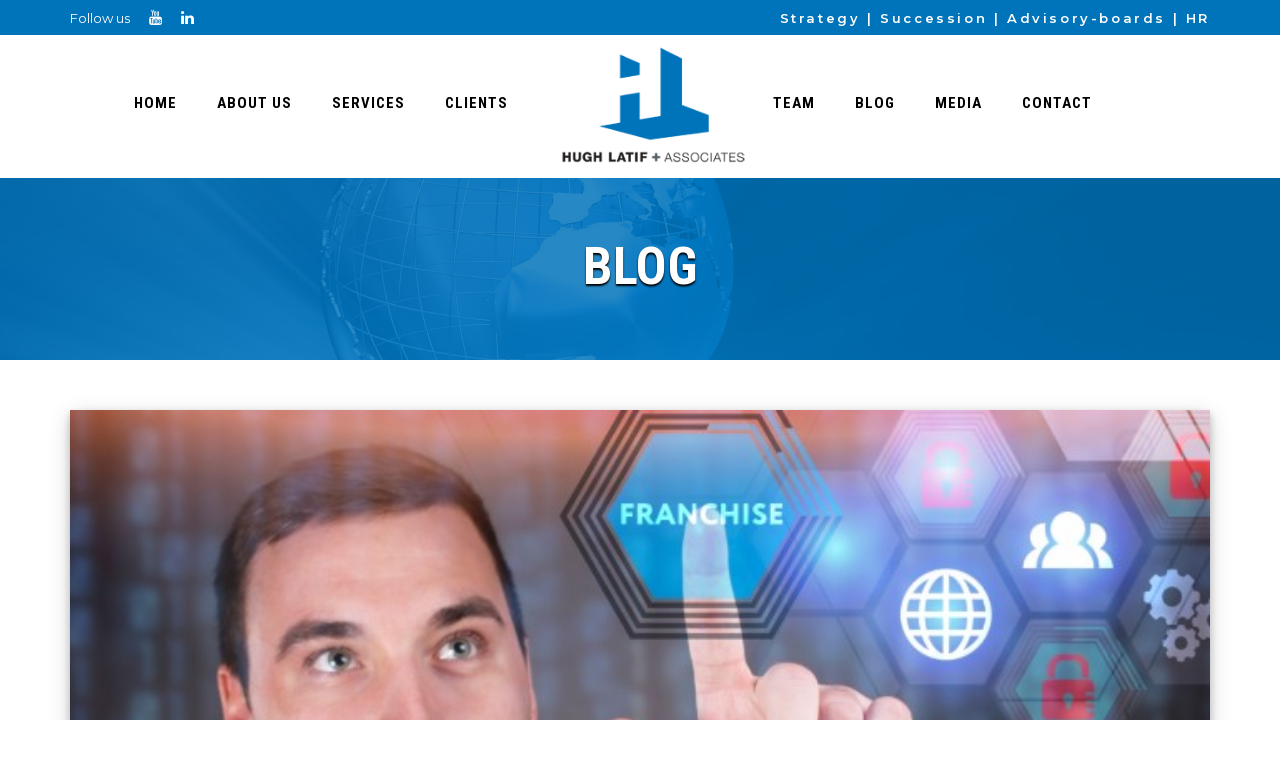

--- FILE ---
content_type: text/html; charset=utf-8
request_url: https://hughlatif.com/blog/260-franchising-the-pros-and-cons
body_size: 5802
content:
<!DOCTYPE html>
<html xmlns="http://www.w3.org/1999/xhtml" xml:lang="en-gb" lang="en-gb" dir="ltr">
    <head>
        <meta http-equiv="X-UA-Compatible" content="IE=edge">
            <meta name="viewport" content="width=device-width, initial-scale=1">
                                <!-- head -->
                <base href="https://hughlatif.com/blog/260-franchising-the-pros-and-cons" />
	<meta http-equiv="content-type" content="text/html; charset=utf-8" />
	<meta name="author" content="Hugh Latif" />
	<meta name="description" content="Established in 1996, Hugh Latif &amp; Associates provides a full range of management consulting services and business advisory to a diversified client base." />
	<meta name="generator" content="Joomla! - Open Source Content Management" />
	<title>Hugh Latif &amp; Associates - Franchising. The pros and cons. </title>
	<link href="/templates/seolab/images/favicon.ico" rel="shortcut icon" type="image/vnd.microsoft.icon" />
	<link href="//fonts.googleapis.com/css?family=Montserrat:100,100italic,200,200italic,300,300italic,regular,italic,500,500italic,600,600italic,700,700italic,800,800italic,900,900italic&amp;subset=latin" rel="stylesheet" type="text/css" />
	<link href="//fonts.googleapis.com/css?family=Roboto+Condensed:300,300italic,regular,italic,700,700italic&amp;subset=latin" rel="stylesheet" type="text/css" />
	<link href="/templates/seolab/css/bootstrap.min.css" rel="stylesheet" type="text/css" />
	<link href="/templates/seolab/css/font-awesome.min.css" rel="stylesheet" type="text/css" />
	<link href="/templates/seolab/css/animate.css" rel="stylesheet" type="text/css" />
	<link href="/templates/seolab/css/legacy.css" rel="stylesheet" type="text/css" />
	<link href="/templates/seolab/css/template.css" rel="stylesheet" type="text/css" />
	<link href="/templates/seolab/css/responsive.css" rel="stylesheet" type="text/css" />
	<link href="/templates/seolab/css/presets/preset1.css" rel="stylesheet" type="text/css" class="preset" />
	<link href="/templates/seolab/css/custom.css" rel="stylesheet" type="text/css" />
	<link href="/templates/seolab/css/frontend-edit.css" rel="stylesheet" type="text/css" />
	<style type="text/css">
body{font-family:Montserrat, sans-serif; font-size:15px; font-weight:normal; }h1{font-family:Roboto Condensed, sans-serif; font-size:100px; font-weight:700; }h2{font-family:Roboto Condensed, sans-serif; font-size:40px; font-weight:700; }h3{font-family:Roboto Condensed, sans-serif; font-size:60px; font-weight:700; }h4{font-family:Roboto Condensed, sans-serif; font-size:40px; font-weight:700; }h5{font-family:Roboto Condensed, sans-serif; font-weight:700; }h6{font-family:Roboto Condensed, sans-serif; font-weight:700; }.sp-megamenu-parent{font-family:Roboto Condensed, sans-serif; font-size:15px; font-weight:700; }#sp-top-bar{ background-color:#f5f5f5;color:#999999; }#sp-main-body{ padding:100px 0; }#sp-footer{ padding:195px 0px 65px 0px; }
	</style>
	<script src="/media/jui/js/jquery.min.js?4e580333ca921e5ea83b4de01fe8babc" type="text/javascript"></script>
	<script src="/media/jui/js/jquery-noconflict.js?4e580333ca921e5ea83b4de01fe8babc" type="text/javascript"></script>
	<script src="/media/jui/js/jquery-migrate.min.js?4e580333ca921e5ea83b4de01fe8babc" type="text/javascript"></script>
	<script src="/media/system/js/caption.js?4e580333ca921e5ea83b4de01fe8babc" type="text/javascript"></script>
	<script src="/templates/seolab/js/bootstrap.min.js" type="text/javascript"></script>
	<script src="/templates/seolab/js/jquery.singlePageNav.min.js" type="text/javascript"></script>
	<script src="/templates/seolab/js/jquery.sticky.js" type="text/javascript"></script>
	<script src="/templates/seolab/js/modernizr.js" type="text/javascript"></script>
	<script src="/templates/seolab/js/wow.min.js" type="text/javascript"></script>
	<script src="/templates/seolab/js/jquery.appear.js" type="text/javascript"></script>
	<script src="/templates/seolab/js/main.js" type="text/javascript"></script>
	<script src="/templates/seolab/js/jquery.scrollme.js" type="text/javascript"></script>
	<script src="/templates/seolab/js/frontend-edit.js" type="text/javascript"></script>
	<script type="text/javascript">
jQuery(window).on('load',  function() {
				new JCaption('img.caption');
			});
var sp_preloader = '1';

var sp_gotop = '1';

var sp_offanimation = 'drarkplus';
jQuery(function($){ $(".hasTooltip").tooltip({"html": true,"container": "body"}); });
	</script>
	<meta property="og:url" content="https://hughlatif.com/blog/260-franchising-the-pros-and-cons" />
	<meta property="og:type" content="article" />
	<meta property="og:title" content="Franchising. The pros and cons. " />
	<meta property="og:description" content="Franchising is a form of business by which the owner of a product or service (Franchisor) provides a second party (Franchisee) a licensed privilege to do b..." />
	<meta property="og:image" content="https://hughlatif.com/images/blog/franchising-the-pros-and-cons-2.jpg" />
	<meta property="og:image:width" content="600" />
	<meta property="og:image:height" content="315" />

                                    <script>
  (function(i,s,o,g,r,a,m){i['GoogleAnalyticsObject']=r;i[r]=i[r]||function(){
  (i[r].q=i[r].q||[]).push(arguments)},i[r].l=1*new Date();a=s.createElement(o),
  m=s.getElementsByTagName(o)[0];a.async=1;a.src=g;m.parentNode.insertBefore(a,m)
  })(window,document,'script','https://www.google-analytics.com/analytics.js','ga');
  ga('create', 'UA-10388758-1', 'auto');
  ga('send', 'pageview');
</script>
                  <link href="https://hughlatif.com//templates/seolab/css/custom.css?v=20210816" rel="stylesheet" type="text/css" />
                </head>
                <body class="site com-content view-article no-layout no-task itemid-659 en-gb ltr  sticky-header default home-split-menu layout-fluid component-footer blog off-canvas-menu-init">

                    <div class="body-wrapper">
                        <div class="body-innerwrapper">
                            <div class="sp-pre-loader"><div class="wave-two-wrap"><ul class="wave-two"><li></li><li></li><li></li><li></li><li></li><li></li></ul></div></div><section id="sp-top-bar"><div class="container"><div class="row"><div id="sp-top1" class="col-sm-6 col-md-6"><div class="sp-column "><ul class="social-icons"><li class="follow-us"> Follow us</li><li><a target="_blank" href="http://www.youtube.com/user/paulcwv"><i class="fa fa-youtube"></i></a></li><li><a target="_blank" href="https://ca.linkedin.com/in/hughlatifandassociates"><i class="fa fa-linkedin"></i></a></li></ul></div></div><div id="sp-top2" class="col-sm-6 col-md-6"><div class="sp-column "><span class="welcome-text"><span>Strategy</span> <span>Succession</span> <span>Advisory-boards</span> HR</span></div></div></div></div></section><header id="sp-header"><div class="container"><div class="row"><div id="sp-menuleft" class="col-sm-12 col-md-5"><div class="sp-column ">				<div class='sp-megamenu-wrapper'>
					<a id="offcanvas-toggler" class="visible-sm visible-xs" href="#"><i class="fa fa-bars"></i></a>
					<ul class="sp-megamenu-parent menu-fade-up hidden-sm hidden-xs"><li class="sp-menu-item"><a  href="/" >Home</a></li><li class="sp-menu-item"><a  href="/about" >About Us</a></li><li class="sp-menu-item"><a  href="/services" >Services</a></li><li class="sp-menu-item"><a  href="/client-feedback" >Clients</a></li></ul>				</div>
			</div></div><div id="sp-logo" class="col-sm-12 col-md-2"><div class="sp-column "><div class="logo"><a href="/"><img class="sp-default-logo" src="/images/logo-hl.png" alt="Hugh Latif & Associates"></a></div></div></div><div id="sp-menuright" class="col-sm-12 col-md-5"><div class="sp-column ">
			<div class='sp-megamenu-wrapper'>
				<ul class="sp-megamenu-parent menu-fade-up hidden-sm hidden-xs"><li class="sp-menu-item"><a  href="/the-team" >Team</a></li><li class="sp-menu-item current-item active"><a  href="/blog" >Blog</a></li><li class="sp-menu-item"><a  href="/news-media" >Media</a></li><li class="sp-menu-item"><a  href="/contact-us" >Contact</a></li></ul>			</div>

		</div></div></div></div></header><section id="sp-page-title"><div class="row"><div id="sp-title" class="col-sm-12 col-md-12"><div class="sp-column "><div class="sp-page-title"style="background-image: url(/images/_headers/blog.jpg);"><div class="container"><h2>Blog</h2>
<ol class="breadcrumb">
	<span>You are here: &#160;</span><li><a href="/" class="pathway">Home</a></li><li><a href="/blog" class="pathway">Blog</a></li><li class="active">Franchising. The pros and cons. </li></ol>
</div></div></div></div></div></section><section id="sp-main-body"><div class="container"><div class="row"><div id="sp-component" class="col-sm-12 col-md-12"><div class="sp-column "><div id="system-message-container">
	</div>
<article class="item item-page item-featured" itemscope itemtype="http://schema.org/Article">
	<meta itemprop="inLanguage" content="en-GB" />
	
	
		<div class="bs-img entry-image full-image">

	 <img
			 src="/images/blog/franchising-the-pros-and-cons-2.jpg" alt="Franchising. The pros and cons. " itemprop="image"/> </div>

	<div class="entry-header">
		
					<h3 itemprop="name">
									Franchising. The pros and cons. 							</h3>
												</div>

				
		<div class="content_rating" itemprop="aggregateRating" itemscope itemtype="https://schema.org/AggregateRating">
	<p class="unseen element-invisible">
		User Rating:&#160;<span itemprop="ratingValue">0</span>&#160;/&#160;<span itemprop="bestRating">5</span>		<meta itemprop="ratingCount" content="0" />
		<meta itemprop="worstRating" content="0" />
	</p>
	<img src="/media/system/images/rating_star_blank.png" alt="Star Inactive" /><img src="/media/system/images/rating_star_blank.png" alt="Star Inactive" /><img src="/media/system/images/rating_star_blank.png" alt="Star Inactive" /><img src="/media/system/images/rating_star_blank.png" alt="Star Inactive" /><img src="/media/system/images/rating_star_blank.png" alt="Star Inactive" /></div>
<form method="post" action="https://hughlatif.com/blog/260-franchising-the-pros-and-cons?hitcount=0" class="form-inline">
	<span class="content_vote">
		<label class="unseen element-invisible" for="content_vote_260">Please Rate</label>
		<select id="content_vote_260" name="user_rating">
	<option value="1">Vote 1</option>
	<option value="2">Vote 2</option>
	<option value="3">Vote 3</option>
	<option value="4">Vote 4</option>
	<option value="5" selected="selected">Vote 5</option>
</select>
		&#160;<input class="btn btn-mini" type="submit" name="submit_vote" value="Rate" />
		<input type="hidden" name="task" value="article.vote" />
		<input type="hidden" name="hitcount" value="0" />
		<input type="hidden" name="url" value="https://hughlatif.com/blog/260-franchising-the-pros-and-cons?hitcount=0" />
		<input type="hidden" name="0fa9cb6563ade8309fed435a793d92ca" value="1" />	</span>
</form>
				
	
			<div itemprop="articleBody">
		<p>Franchising is a form of business by which the owner of a product or service (Franchisor) provides a second party (Franchisee) a licensed privilege to do business using the Franchisor business model in exchange for certain fees and agreement to follow a specific recipe.</p>
 
<p>The Franchisor offers the Franchisee a business model that promises success and minimizes the risk of starting their own business. You get instantly a brand name that attracts customers, a marketing and advertising budget, training, merchandising and support that make you feel you run your own business.</p>
<p>In reality however, you really never buy a franchise, you rent a franchise for a certain period of time. A franchise is merely a temporary business investment involving renting an opportunity. Furthermore, the rewards and risks are not evenly distributed between the Franchisor and the Franchisee.</p>
<p>Most Franchisees are really <strong>“buying a job”!</strong> What you pay in return for that job however is a very high price. Here is a simple question: Why do successful businesses choose the franchising route to grow their business? Why do they choose to accept the many “headaches” associated in dealing with franchisees when they can go at it “solo” the corporate way? Simply put: By choosing the franchising growth strategy, franchisors <strong>reduce their capital investments</strong> and <strong>reduce their liability risk</strong>. Two huge benefits!</p>
<p>It is a fact though that Franchises have a higher rate of success than start-up businesses. Successful franchises include McDonalds (restaurant), Starbucks (café), Hampton Inns (hotel), H&amp;R Block (Tax preparation), UPS Store (courier and printing) to name some leading ones.</p>
<p>The common denominators for these franchises are either a strong brand that attracts customers or that they offer services that only a global brand can provide. The average consumer will most likely stop at a McDonalds on the Highway rather than Steve’s Hamburger and the average traveler will book a room at the Hampton Inn rather than the unknown Steve’s Inn.</p>
<p>Strong brands attract customers. But for many businesses that serves the same customers in a relatively small geographical area, Steve may not need the big Brand name, but he must offer an excellent product / service at a competitive price at par with big Brand. If Steve displays a handmade unlit sign, use shabby interiors, offers poor service and serve lousy coffee then failure is waiting.</p>
<p><img src="/images/blog/franchising-the-pros-and-cons-3.jpg" alt="Franchising. The pros and cons." width="300" height="200" style="margin: 10px; float: right;" />Many times, I have advised entrepreneurs not to go the franchise route and suggested they go work for a franchise a short time as a simple employee. Once they learn the business , they can then open their own business. Those that didn’t take the time to learn and went the franchise route lost a lot of money in spite of long working hours and many sacrifices. Those that heeded the advice did well.</p>
<p>Consider the following: As a Franchisee you cannot change the <strong>product</strong>, nor the <strong>price</strong>, nor <strong>suppliers</strong>, nor make changes to the <strong>formula</strong>, nor even <strong>sell</strong> the business to others and you must give away a fixed percentage from the <strong>top</strong> regardless of the condition of your <strong>bottom line</strong>.</p>
<p>For example, the profit margin of restaurants is in the range of 0 to 15%, the average is 5 to 7%. If the Franchisor takes 5% from the TOP, what is left for you? Read the Franchise agreement together with your lawyer: 90% of all points cover the rights of the franchisor and/or the obligations of the franchisee.</p>
<p>Franchising in North America is a huge business. In Canada, it is estimated that franchising involves 1’300 brands, 80’000 units and accounts for 20% of consumers spending, so it must have merits. Some franchises are excellent but for the most, the winners are certainly the Franchisors, not the Franchisees.</p>
<p>If you are considering a franchise, do your homework, speak with existing franchisees and check out the franchisor’s reputation before you make your decision. <strong>The pain of discipline is far better than the pain of regret.</strong></p>	</div>

	

			<div class="article-footer-wrap">
			<div class="article-footer-top">
										<dl class="article-info">

		
			<dt class="article-info-term"></dt>	
				
			
			
			
			
							<dd class="published">
	<i class="fa fa-calendar-o"></i>
	<time datetime="2019-07-23T09:51:52-04:00" itemprop="datePublished" data-toggle="tooltip" title="Published Date">
		Jul 2019	</time>
</dd>			
		
					
			
					
		

	</dl>
									<dd class="post_rating" id="post_vote_260">
		 <div class="voting-symbol sp-rating">
			<span class="star" data-number="5"></span><span class="star" data-number="4"></span><span class="star" data-number="3"></span><span class="star" data-number="2"></span><span class="star" data-number="1"></span>		</div>
		<span class="ajax-loader fa fa-spinner fa-spin"></span>
		<span class="voting-result">( 0 Rating )</span>
</dd>
				













			</div>
								</div>
	
	
<ul class="pager pagenav">
	<li class="previous">
		<a class="hasTooltip" title="Labour Day and the Last Quarter" aria-label="Previous article: Labour Day and the Last Quarter" href="/blog/263-labour-day-and-the-last-quarter" rel="prev">
			<span class="icon-chevron-left" aria-hidden="true"></span> <span aria-hidden="true">Prev</span>		</a>
	</li>
	<li class="next">
		<a class="hasTooltip" title="Life – Work Balance or Work – Life Balance" aria-label="Next article: Life – Work Balance or Work – Life Balance" href="/blog/256-life-work-balance-or-work-life-balance" rel="next">
			<span aria-hidden="true">Next</span> <span class="icon-chevron-right" aria-hidden="true"></span>		</a>
	</li>
</ul>
				
	
	
</article>
</div></div></div></div></section><footer id="sp-footer" class="rs-footer"><div class="container"><div class="row"><div id="sp-bottom1" class="col-sm-6 col-md-3"><div class="sp-column "><div class="sp-module  about-widget"><div class="sp-module-content">

<div class="custom about-widget"  >
	<p><img src="/images/logo-white.png" alt="Hugh Latif &amp; Associates" /></p>
</div>
</div></div></div></div><div id="sp-bottom2" class="col-sm-6 col-md-3"><div class="sp-column "><div class="sp-module "><h3 class="footer-title">Hugh In The Media</h3><div class="sp-module-content"><div class=" recent-post-widget">
	<div class="post-item" itemscope itemtype="http://schema.org/Article">
		<div class="post-date">
            <span>Apr 2024</apan>
        </div>
		<div class="post-desc">
            <h3 class="post-title">
            	<a href="/news-media/327-how-to-do-a-good-job-with-exit-interviews" itemprop="url">
			<span itemprop="name">
				How to do a good job with exit interviews			</span>
				</a>
            </h3>
            <span class="post-category">Media</span>
		</div>
</div>
	<div class="post-item" itemscope itemtype="http://schema.org/Article">
		<div class="post-date">
            <span>Sep 2020</apan>
        </div>
		<div class="post-desc">
            <h3 class="post-title">
            	<a href="/news-media/282-already-in-transition-indigo-faces-more-upheaval-4" itemprop="url">
			<span itemprop="name">
				Already In Transition, Indigo Faces more Upheaval			</span>
				</a>
            </h3>
            <span class="post-category">Media</span>
		</div>
</div>
</div></div></div></div></div><div id="sp-bottom3" class="col-sm-6 col-md-3"><div class="sp-column "><div class="sp-module channel"><h3 class="footer-title">Business Advice</h3><div class="sp-module-content">

<div class="customchannel"  >
	<p>Visit Our New <strong>YouTube Channel</strong> For Business Advice For Young Managers.</p>
<p class="social"><a href="http://www.youtube.com/user/paulcwv" target="_blank" rel="noopener"><img src="/images/youtube-logo.png" alt="YouTube " align="" /></a> <a href="http://ca.linkedin.com/pub/hugh-latif/9/110/98" target="_blank" rel="noopener"><img src="/images/linkedin-logo.png" alt="" align="linkedin" /></a></p></div>
</div></div></div></div><div id="sp-bottom4" class="col-sm-6 col-md-3"><div class="sp-column "><div class="sp-module strategy"><div class="sp-module-content">

<div class="customstrategy"  >
	<p><img src="/images/25-years.png" alt="20 Years - 1996 - 2021" /><br />1996 - 2021</p></div>
</div></div></div></div></div></div></footer><section id="sp-copyright" class="rs-footer"><div class="container"><div class="row"><div id="sp-footer1" class="col-sm-6 col-md-6"><div class="sp-column copyright"><span class="sp-copyright"><p>© 2023 <a href="http://www.hughlatif.com">Hugh Latif & Associates</a> <span class="revue"><a class="revue" href="http://www.revuedesign.com/" target="_blank" alt="ReVue Design (Belleville)"><span>Website by</span> ReVue Design</a></span></p></span></div></div><div id="sp-footer2" class="col-sm-6 col-md-6"><div class="sp-column "><div class="sp-module "><div class="sp-module-content">

<div class="custom"  >
	<div class="text-right ft-bottom-right">
<div class="footer-bottom-share">
<ul>
<li><a href="#"><i class="fa fa-facebook"></i></a></li>
<li><a href="#"><i class="fa fa-twitter"></i></a></li>
<li><a href="#"><i class="fa fa-google-plus"></i></a></li>
<li><a href="#"><i class="fa fa-linkedin"></i></a></li>
</ul>
</div>
</div></div>
</div></div></div></div></div></div></section><section id="sp-quote-btn" class="rs-quote-btn"><div class="container"><div class="row"><div id="sp-quote" class="col-sm-12 col-md-12"><div class="sp-column "></div></div></div></div></section>                        </div> <!-- /.body-innerwrapper -->
                    </div> <!-- /.body-innerwrapper -->

                    <!-- Off Canvas Menu -->
                    <div class="offcanvas-menu">
                        <a href="#" class="close-offcanvas"><i class="fa fa-remove"></i></a>
                        <div class="offcanvas-inner">
                                                          <div class="sp-module "><div class="sp-module-content"><ul class="nav menu">
<li class="item-758"><a href="/" >Home</a></li><li class="item-759"><a href="/about" >About Us</a></li><li class="item-760"><a href="/services" >Services</a></li><li class="item-761"><a href="/client-feedback" >Clients</a></li><li class="item-762"><a href="/the-team" >Team</a></li><li class="item-763 current active"><a href="/blog" >Blog</a></li><li class="item-764"><a href="/news-media" >Media</a></li><li class="item-765"><a href="/contact-us" >Contact Us</a></li></ul>
</div></div>
                                                    </div> <!-- /.offcanvas-inner -->
                    </div> <!-- /.offcanvas-menu -->

                    
                    
                    <!-- Preloader -->
                    
                    <!-- Go to top -->
                                            <a href="javascript:void(0)" class="scrollup">&nbsp;</a>
                    
                </body>
                </html>


--- FILE ---
content_type: text/css
request_url: https://hughlatif.com/templates/seolab/css/template.css
body_size: 27143
content:
.form-control {
  display: block;
  height: 34px;
  padding: 6px 12px;
  font-size: 14px;
  line-height: 1.428571429;
  color: #555555;
  background-color: #fff;
  background-image: none;
  border: 1px solid #ccc;
  border-radius: 4px;
  -webkit-box-shadow: inset 0 1px 1px rgba(0,0,0,0.075);
  box-shadow: inset 0 1px 1px rgba(0,0,0,0.075);
  -webkit-transition: border-color ease-in-out .15s, box-shadow ease-in-out .15s;
  -o-transition: border-color ease-in-out .15s, box-shadow ease-in-out .15s;
  transition: border-color ease-in-out .15s, box-shadow ease-in-out .15s;
}
.form-control:focus {
  border-color: #66afe9;
  outline: 0;
  -webkit-box-shadow: inset 0 1px 1px rgba(0,0,0,.075), 0 0 8px rgba(102,175,233,0.6);
  box-shadow: inset 0 1px 1px rgba(0,0,0,.075), 0 0 8px rgba(102,175,233,0.6);
}
.form-control::-moz-placeholder {
  color: #999;
  opacity: 1;
}
.form-control:-ms-input-placeholder {
  color: #999;
}
.form-control::-webkit-input-placeholder {
  color: #999;
}
.form-control[disabled],
.form-control[readonly],
fieldset[disabled] .form-control {
  cursor: not-allowed;
  background-color: #eeeeee;
  opacity: 1;
}
textarea.form-control {
  height: auto;
}
@font-face {
  font-family: 'IcoMoon';
  src: url('../fonts/IcoMoon.eot');
  src: url('../fonts/IcoMoon.eot?#iefix') format('embedded-opentype'), url('../fonts/IcoMoon.woff') format('woff'), url('../fonts/IcoMoon.ttf') format('truetype'), url('../fonts/IcoMoon.svg#IcoMoon') format('svg');
  font-weight: normal;
  font-style: normal;
}
[data-icon]:before {
  font-family: 'IcoMoon';
  content: attr(data-icon);
  speak: none;
}
[class^="icon-"],
[class*=" icon-"] {
  display: inline-block;
  width: 14px;
  height: 14px;
  margin-right: .25em;
  line-height: 14px;
  background-image: none;
}
dd > span[class^="icon-"] + time,
dd > span[class*=" icon-"] + time {
  margin-left: -0.25em;
}
dl.article-info dd.hits span[class^="icon-"],
dl.article-info dd.hits span[class*=" icon-"] {
  margin-right: 0;
}
[class^="icon-"]:before,
[class*=" icon-"]:before {
  font-family: 'IcoMoon';
  font-style: normal;
  speak: none;
}
[class^="icon-"].disabled,
[class*=" icon-"].disabled {
  font-weight: normal;
}
.icon-joomla:before {
  content: "\e200";
}
.icon-chevron-up:before,
.icon-uparrow:before,
.icon-arrow-up:before {
  content: "\e005";
}
.icon-chevron-right:before,
.icon-rightarrow:before,
.icon-arrow-right:before {
  content: "\e006";
}
.icon-chevron-down:before,
.icon-downarrow:before,
.icon-arrow-down:before {
  content: "\e007";
}
.icon-chevron-left:before,
.icon-leftarrow:before,
.icon-arrow-left:before {
  content: "\e008";
}
.icon-arrow-first:before {
  content: "\e003";
}
.icon-arrow-last:before {
  content: "\e004";
}
.icon-arrow-up-2:before {
  content: "\e009";
}
.icon-arrow-right-2:before {
  content: "\e00a";
}
.icon-arrow-down-2:before {
  content: "\e00b";
}
.icon-arrow-left-2:before {
  content: "\e00c";
}
.icon-arrow-up-3:before {
  content: "\e00f";
}
.icon-arrow-right-3:before {
  content: "\e010";
}
.icon-arrow-down-3:before {
  content: "\e011";
}
.icon-arrow-left-3:before {
  content: "\e012";
}
.icon-menu-2:before {
  content: "\e00e";
}
.icon-arrow-up-4:before {
  content: "\e201";
}
.icon-arrow-right-4:before {
  content: "\e202";
}
.icon-arrow-down-4:before {
  content: "\e203";
}
.icon-arrow-left-4:before {
  content: "\e204";
}
.icon-share:before,
.icon-redo:before {
  content: "\27";
}
.icon-undo:before {
  content: "\28";
}
.icon-forward-2:before {
  content: "\e205";
}
.icon-backward-2:before,
.icon-reply:before {
  content: "\e206";
}
.icon-unblock:before,
.icon-refresh:before,
.icon-redo-2:before {
  content: "\6c";
}
.icon-undo-2:before {
  content: "\e207";
}
.icon-move:before {
  content: "\7a";
}
.icon-expand:before {
  content: "\66";
}
.icon-contract:before {
  content: "\67";
}
.icon-expand-2:before {
  content: "\68";
}
.icon-contract-2:before {
  content: "\69";
}
.icon-play:before {
  content: "\e208";
}
.icon-pause:before {
  content: "\e209";
}
.icon-stop:before {
  content: "\e210";
}
.icon-previous:before,
.icon-backward:before {
  content: "\7c";
}
.icon-next:before,
.icon-forward:before {
  content: "\7b";
}
.icon-first:before {
  content: "\7d";
}
.icon-last:before {
  content: "\e000";
}
.icon-play-circle:before {
  content: "\e00d";
}
.icon-pause-circle:before {
  content: "\e211";
}
.icon-stop-circle:before {
  content: "\e212";
}
.icon-backward-circle:before {
  content: "\e213";
}
.icon-forward-circle:before {
  content: "\e214";
}
.icon-loop:before {
  content: "\e001";
}
.icon-shuffle:before {
  content: "\e002";
}
.icon-search:before {
  content: "\53";
}
.icon-zoom-in:before {
  content: "\64";
}
.icon-zoom-out:before {
  content: "\65";
}
.icon-apply:before,
.icon-edit:before,
.icon-pencil:before {
  content: "\2b";
}
.icon-pencil-2:before {
  content: "\2c";
}
.icon-brush:before {
  content: "\3b";
}
.icon-save-new:before,
.icon-plus-2:before {
  content: "\5d";
}
.icon-ban-circle:before,
.icon-minus-sign:before,
.icon-minus-2:before {
  content: "\5e";
}
.icon-delete:before,
.icon-remove:before,
.icon-cancel-2:before {
  content: "\49";
}
.icon-publish:before,
.icon-save:before,
.icon-ok:before,
.icon-checkmark:before {
  content: "\47";
}
.icon-new:before,
.icon-plus:before {
  content: "\2a";
}
.icon-plus-circle:before {
  content: "\e215";
}
.icon-minus:before,
.icon-not-ok:before {
  content: "\4b";
}
.icon-minus-circle:before {
  content: "\e216";
}
.icon-unpublish:before,
.icon-cancel:before {
  content: "\4a";
}
.icon-cancel-circle:before {
  content: "\e217";
}
.icon-checkmark-2:before {
  content: "\e218";
}
.icon-checkmark-circle:before {
  content: "\e219";
}
.icon-info:before {
  content: "\e220";
}
.icon-info-2:before,
.icon-info-circle:before {
  content: "\e221";
}
.icon-question:before,
.icon-question-sign:before,
.icon-help:before {
  content: "\45";
}
.icon-question-2:before,
.icon-question-circle:before {
  content: "\e222";
}
.icon-notification:before {
  content: "\e223";
}
.icon-notification-2:before,
.icon-notification-circle:before {
  content: "\e224";
}
.icon-pending:before,
.icon-warning:before {
  content: "\48";
}
.icon-warning-2:before,
.icon-warning-circle:before {
  content: "\e225";
}
.icon-checkbox-unchecked:before {
  content: "\3d";
}
.icon-checkin:before,
.icon-checkbox:before,
.icon-checkbox-checked:before {
  content: "\3e";
}
.icon-checkbox-partial:before {
  content: "\3f";
}
.icon-square:before {
  content: "\e226";
}
.icon-radio-unchecked:before {
  content: "\e227";
}
.icon-radio-checked:before,
.icon-generic:before {
  content: "\e228";
}
.icon-circle:before {
  content: "\e229";
}
.icon-signup:before {
  content: "\e230";
}
.icon-grid:before,
.icon-grid-view:before {
  content: "\58";
}
.icon-grid-2:before,
.icon-grid-view-2:before {
  content: "\59";
}
.icon-menu:before {
  content: "\5a";
}
.icon-list:before,
.icon-list-view:before {
  content: "\31";
}
.icon-list-2:before {
  content: "\e231";
}
.icon-menu-3:before {
  content: "\e232";
}
.icon-folder-open:before,
.icon-folder:before {
  content: "\2d";
}
.icon-folder-close:before,
.icon-folder-2:before {
  content: "\2e";
}
.icon-folder-plus:before {
  content: "\e234";
}
.icon-folder-minus:before {
  content: "\e235";
}
.icon-folder-3:before {
  content: "\e236";
}
.icon-folder-plus-2:before {
  content: "\e237";
}
.icon-folder-remove:before {
  content: "\e238";
}
.icon-file:before {
  content: "\e016";
}
.icon-file-2:before {
  content: "\e239";
}
.icon-file-add:before,
.icon-file-plus:before {
  content: "\29";
}
.icon-file-remove:before,
.icon-file-minus:before {
  content: "\e017";
}
.icon-file-check:before {
  content: "\e240";
}
.icon-file-remove:before {
  content: "\e241";
}
.icon-save-copy:before,
.icon-copy:before {
  content: "\e018";
}
.icon-stack:before {
  content: "\e242";
}
.icon-tree:before {
  content: "\e243";
}
.icon-tree-2:before {
  content: "\e244";
}
.icon-paragraph-left:before {
  content: "\e246";
}
.icon-paragraph-center:before {
  content: "\e247";
}
.icon-paragraph-right:before {
  content: "\e248";
}
.icon-paragraph-justify:before {
  content: "\e249";
}
.icon-screen:before {
  content: "\e01c";
}
.icon-tablet:before {
  content: "\e01d";
}
.icon-mobile:before {
  content: "\e01e";
}
.icon-box-add:before {
  content: "\51";
}
.icon-box-remove:before {
  content: "\52";
}
.icon-download:before {
  content: "\e021";
}
.icon-upload:before {
  content: "\e022";
}
.icon-home:before {
  content: "\21";
}
.icon-home-2:before {
  content: "\e250";
}
.icon-out-2:before,
.icon-new-tab:before {
  content: "\e024";
}
.icon-out-3:before,
.icon-new-tab-2:before {
  content: "\e251";
}
.icon-link:before {
  content: "\e252";
}
.icon-picture:before,
.icon-image:before {
  content: "\2f";
}
.icon-pictures:before,
.icon-images:before {
  content: "\30";
}
.icon-palette:before,
.icon-color-palette:before {
  content: "\e014";
}
.icon-camera:before {
  content: "\55";
}
.icon-camera-2:before,
.icon-video:before {
  content: "\e015";
}
.icon-play-2:before,
.icon-video-2:before,
.icon-youtube:before {
  content: "\56";
}
.icon-music:before {
  content: "\57";
}
.icon-user:before {
  content: "\22";
}
.icon-users:before {
  content: "\e01f";
}
.icon-vcard:before {
  content: "\6d";
}
.icon-address:before {
  content: "\70";
}
.icon-share-alt:before,
.icon-out:before {
  content: "\26";
}
.icon-enter:before {
  content: "\e257";
}
.icon-exit:before {
  content: "\e258";
}
.icon-comment:before,
.icon-comments:before {
  content: "\24";
}
.icon-comments-2:before {
  content: "\25";
}
.icon-quote:before,
.icon-quotes-left:before {
  content: "\60";
}
.icon-quote-2:before,
.icon-quotes-right:before {
  content: "\61";
}
.icon-quote-3:before,
.icon-bubble-quote:before {
  content: "\e259";
}
.icon-phone:before {
  content: "\e260";
}
.icon-phone-2:before {
  content: "\e261";
}
.icon-envelope:before,
.icon-mail:before {
  content: "\4d";
}
.icon-envelope-opened:before,
.icon-mail-2:before {
  content: "\4e";
}
.icon-unarchive:before,
.icon-drawer:before {
  content: "\4f";
}
.icon-archive:before,
.icon-drawer-2:before {
  content: "\50";
}
.icon-briefcase:before {
  content: "\e020";
}
.icon-tag:before {
  content: "\e262";
}
.icon-tag-2:before {
  content: "\e263";
}
.icon-tags:before {
  content: "\e264";
}
.icon-tags-2:before {
  content: "\e265";
}
.icon-options:before,
.icon-cog:before {
  content: "\38";
}
.icon-cogs:before {
  content: "\37";
}
.icon-screwdriver:before,
.icon-tools:before {
  content: "\36";
}
.icon-wrench:before {
  content: "\3a";
}
.icon-equalizer:before {
  content: "\39";
}
.icon-dashboard:before {
  content: "\78";
}
.icon-switch:before {
  content: "\e266";
}
.icon-filter:before {
  content: "\54";
}
.icon-purge:before,
.icon-trash:before {
  content: "\4c";
}
.icon-checkedout:before,
.icon-lock:before,
.icon-locked:before {
  content: "\23";
}
.icon-unlock:before {
  content: "\e267";
}
.icon-key:before {
  content: "\5f";
}
.icon-support:before {
  content: "\46";
}
.icon-database:before {
  content: "\62";
}
.icon-scissors:before {
  content: "\e268";
}
.icon-health:before {
  content: "\6a";
}
.icon-wand:before {
  content: "\6b";
}
.icon-eye-open:before,
.icon-eye:before {
  content: "\3c";
}
.icon-eye-close:before,
.icon-eye-blocked:before,
.icon-eye-2:before {
  content: "\e269";
}
.icon-clock:before {
  content: "\6e";
}
.icon-compass:before {
  content: "\6f";
}
.icon-broadcast:before,
.icon-connection:before,
.icon-wifi:before {
  content: "\e01b";
}
.icon-book:before {
  content: "\e271";
}
.icon-lightning:before,
.icon-flash:before {
  content: "\79";
}
.icon-print:before,
.icon-printer:before {
  content: "\e013";
}
.icon-feed:before {
  content: "\71";
}
.icon-calendar:before {
  content: "\43";
}
.icon-calendar-2:before {
  content: "\44";
}
.icon-calendar-3:before {
  content: "\e273";
}
.icon-pie:before {
  content: "\77";
}
.icon-bars:before {
  content: "\76";
}
.icon-chart:before {
  content: "\75";
}
.icon-power-cord:before {
  content: "\32";
}
.icon-cube:before {
  content: "\33";
}
.icon-puzzle:before {
  content: "\34";
}
.icon-attachment:before,
.icon-paperclip:before,
.icon-flag-2:before {
  content: "\72";
}
.icon-lamp:before {
  content: "\74";
}
.icon-pin:before,
.icon-pushpin:before {
  content: "\73";
}
.icon-location:before {
  content: "\63";
}
.icon-shield:before {
  content: "\e274";
}
.icon-flag:before {
  content: "\35";
}
.icon-flag-3:before {
  content: "\e275";
}
.icon-bookmark:before {
  content: "\e023";
}
.icon-bookmark-2:before {
  content: "\e276";
}
.icon-heart:before {
  content: "\e277";
}
.icon-heart-2:before {
  content: "\e278";
}
.icon-thumbs-up:before {
  content: "\5b";
}
.icon-thumbs-down:before {
  content: "\5c";
}
.icon-unfeatured:before,
.icon-asterisk:before,
.icon-star-empty:before {
  content: "\40";
}
.icon-star-2:before {
  content: "\41";
}
.icon-featured:before,
.icon-default:before,
.icon-star:before {
  content: "\42";
}
.icon-smiley:before,
.icon-smiley-happy:before {
  content: "\e279";
}
.icon-smiley-2:before,
.icon-smiley-happy-2:before {
  content: "\e280";
}
.icon-smiley-sad:before {
  content: "\e281";
}
.icon-smiley-sad-2:before {
  content: "\e282";
}
.icon-smiley-neutral:before {
  content: "\e283";
}
.icon-smiley-neutral-2:before {
  content: "\e284";
}
.icon-cart:before {
  content: "\e019";
}
.icon-basket:before {
  content: "\e01a";
}
.icon-credit:before {
  content: "\e286";
}
.icon-credit-2:before {
  content: "\e287";
}
.icon-expired:before {
  content: "\4b";
}
.sp-megamenu-parent {
  list-style: none;
  padding: 0;
  margin: 0;
  z-index: 99;
  display: block;
  float: right;
  position: relative;
}
.sp-megamenu-parent >li {
  display: inline-block;
  position: relative;
  padding: 0;
}
.sp-megamenu-parent >li.menu-justify {
  position: static;
}
.sp-megamenu-parent >li >a,
.sp-megamenu-parent >li >span {
  display: inline-block;
  padding: 0 15px;
  line-height: 90px;
  font-size: 16px;
  text-transform: capitalize;
  letter-spacing: 1px;
  color: #000;
  margin: 0;
}
.sp-megamenu-parent >li.sp-has-child>a:after,
.sp-megamenu-parent >li.sp-has-child>span:after {
  font-family: "FontAwesome";
  content: "\f107";
  font-size: 12px;
  position: absolute;
  right: 2px;
  top: 1px;
  display: none;
}
.sp-megamenu-parent .sp-module {
  padding: 10px;
}
.sp-megamenu-parent .sp-mega-group {
  list-style: none;
  padding: 0;
  margin: 0;
}
.sp-megamenu-parent .sp-mega-group .sp-mega-group-child {
  list-style: none;
  padding: 0;
  margin: 0;
}
.sp-megamenu-parent .sp-dropdown {
  margin: 0;
  position: absolute;
  z-index: 10;
  display: none;
}
.sp-megamenu-parent .sp-dropdown .sp-dropdown-inner {
  background: #0473aa;
  box-shadow: 0 3px 5px 0 rgba(0,0,0,0.2);
  padding: 0px;
}
.sp-megamenu-parent .sp-dropdown .sp-dropdown-items {
  list-style: none;
  padding: 0;
  margin: 0;
}
.sp-megamenu-parent .sp-dropdown .sp-dropdown-items .sp-has-child>a:after {
  font-family: "FontAwesome";
  content: " \f105";
  float: right;
}
.sp-megamenu-parent .sp-dropdown.sp-menu-center {
  margin-left: 45px;
}
.sp-megamenu-parent .sp-dropdown.sp-dropdown-main {
  top: 100%;
}
.sp-megamenu-parent .sp-dropdown.sp-dropdown-main.sp-dropdown-mega .sp-dropdown-inner {
  padding: 10px;
}
.sp-megamenu-parent .sp-dropdown.sp-dropdown-main.sp-menu-right {
  left: 0;
}
.sp-megamenu-parent .sp-dropdown.sp-dropdown-main.sp-menu-full {
  left: auto;
  right: 0;
}
.sp-megamenu-parent .sp-dropdown.sp-dropdown-main.sp-menu-left {
  right: 0;
}
.sp-megamenu-parent .sp-dropdown.sp-dropdown-sub {
  top: 0;
  left: 100%;
}
.sp-megamenu-parent .sp-dropdown.sp-dropdown-sub .sp-dropdown-inner {
  box-shadow: 0 0 5px rgba(0,0,0,0.2);
}
.sp-megamenu-parent .sp-dropdown li.sp-menu-item {
  display: block;
  padding: 0;
  position: relative;
}
.sp-megamenu-parent .sp-dropdown li.sp-menu-item >a,
.sp-megamenu-parent .sp-dropdown li.sp-menu-item span {
  display: block;
  padding: 12px 20px;
  color: #ffffff;
  font-size: 15px;
  letter-spacing: 0.7px;
  cursor: pointer;
}
.sp-megamenu-parent .sp-dropdown li.sp-menu-item >a.sp-group-title,
.sp-megamenu-parent .sp-dropdown li.sp-menu-item span.sp-group-title {
  text-transform: uppercase;
  font-weight: bold;
}
.sp-megamenu-parent .sp-dropdown li.sp-menu-item >a:hover {
  color: #fff;
}
.sp-megamenu-parent .sp-dropdown li.sp-menu-item.active>a:hover {
  color: #fff;
}
.sp-megamenu-parent .sp-dropdown-mega >.row {
  margin-top: 30px;
}
.sp-megamenu-parent .sp-dropdown-mega >.row:first-child {
  margin-top: 0;
}
.sp-megamenu-parent .sp-has-child:hover >.sp-dropdown {
  display: block;
}
.sp-megamenu-parent.menu-fade .sp-has-child:hover >.sp-dropdown {
  -webkit-animation: spMenuFadeIn 400ms;
  animation: spMenuFadeIn 400ms;
}
.sp-megamenu-parent.menu-zoom .sp-has-child:hover >.sp-dropdown {
  -webkit-animation: spMenuZoom 400ms;
  animation: spMenuZoom 400ms;
}
#offcanvas-toggler {
  float: right;
  line-height: 100px;
  margin-left: 12px;
  font-size: 20px;
  position: relative;
  z-index: 999;
  transition: all 0.3s linear;
}
#offcanvas-toggler >i {
  -webkit-transition: color 400ms, background-color 400ms;
  -o-transition: color 400ms, background-color 400ms;
  transition: color 400ms, background-color 400ms;
}
#offcanvas-toggler >i:hover {
  color: #fff;
}
.off-canvas-menu-init {
  overflow-x: hidden;
  position: relative;
}
.offcanvas .offcanvas-overlay {
  visibility: visible;
  opacity: 1;
}
.offcanvas-overlay {
  background: rgba(0,0,0,0.2);
  bottom: 0;
  left: 0;
  opacity: 0;
  position: absolute;
  right: 0;
  top: 0;
  z-index: 9999;
  visibility: hidden;
  -webkit-transition: .5s;
  transition: .5s;
}
.body-wrapper {
  position: relative;
  -webkit-transition: .5s;
  transition: .5s;
  right: 0;
  backface-visibility: hidden;
}
.close-offcanvas {
  position: absolute;
  top: 15px;
  right: 15px;
  z-index: 1;
  border-radius: 100%;
  width: 25px;
  height: 25px;
  line-height: .5;
  text-align: center;
  font-size: 16px;
  border: 1px solid #fff;
  color: #fff;
  padding-top: 3px;
}
.offcanvas-menu {
  width: 320px;
  height: 100%;
  background-color: rgba(0,0,0,0.7);
  color: #fff;
  position: fixed;
  top: 0;
  right: 0;
  -webkit-transform: translateX(320px);
  transform: translateX(320px);
  visibility: hidden;
  overflow: inherit;
  -webkit-transition: .5s;
  transition: .5s;
  z-index: 10000;
}
.offcanvas-menu .offcanvas-inner .sp-module {
  margin-top: 20px;
  border-bottom: 1px solid rgba(0,0,0,0.08);
  margin-bottom: 50px;
}
.offcanvas-menu .offcanvas-inner .sp-module:after {
  display: none;
}
.offcanvas-menu .offcanvas-inner .sp-module:last-child {
  border-bottom: none;
  margin-bottom: 0;
}
.offcanvas-menu .offcanvas-inner .sp-module.off-canvas-menu {
  padding: 0;
}
.offcanvas-menu .offcanvas-inner .sp-module .sp-module-title {
  font-size: 16px;
  line-height: 1;
  text-transform: uppercase;
}
.offcanvas-menu .offcanvas-inner .sp-module ul > li {
  border: 0;
  position: relative;
  border-bottom: 1px solid rgba(0,0,0,0.1);
  overflow: hidden;
}
.offcanvas-menu .offcanvas-inner .sp-module ul > li a {
  -webkit-transition: 300ms;
  -o-transition: 300ms;
  transition: 300ms;
  padding: 10px 20px;
  font-size: 14px;
  text-transform: uppercase;
  color: #fff;
  font-weight: 500;
  line-height: 28px;
}
.offcanvas-menu .offcanvas-inner .sp-module ul > li:hover a,
.offcanvas-menu .offcanvas-inner .sp-module ul > li:focus a {
  background: rgba(0,0,0,0.15);
}
.offcanvas-menu .offcanvas-inner .sp-module ul > li a:hover,
.offcanvas-menu .offcanvas-inner .sp-module ul > li a:focus {
  background: rgba(0,0,0,0.15);
}
.offcanvas-menu .offcanvas-inner .sp-module ul > li ul > li.active > a,
.offcanvas-menu .offcanvas-inner .sp-module ul > li ul > li:hover > a,
.offcanvas-menu .offcanvas-inner .sp-module ul > li ul > li:focus > a {
  background: rgba(0,0,0,0.15) !important;
}
.offcanvas-menu .offcanvas-inner .sp-module ul > li ul > li > a:hover,
.offcanvas-menu .offcanvas-inner .sp-module ul > li ul > li > a:focus {
  background: rgba(0,0,0,0.15) !important;
}
.offcanvas-menu .offcanvas-inner .sp-module ul > li .offcanvas-menu-toggler {
  display: inline-block;
  position: absolute;
  top: 0;
  right: 0;
  padding: 13px 20px;
  cursor: pointer;
}
.offcanvas-menu .offcanvas-inner .sp-module ul > li .offcanvas-menu-toggler .open-icon {
  display: none;
}
.offcanvas-menu .offcanvas-inner .sp-module ul > li .offcanvas-menu-toggler .close-icon {
  display: inline;
}
.offcanvas-menu .offcanvas-inner .sp-module ul > li .offcanvas-menu-toggler.collapsed .open-icon {
  display: inline;
}
.offcanvas-menu .offcanvas-inner .sp-module ul > li .offcanvas-menu-toggler.collapsed .close-icon {
  display: none;
}
.offcanvas-menu .offcanvas-inner .sp-module ul > li >a:after {
  display: none;
}
.offcanvas-menu .offcanvas-inner .sp-module ul > li ul {
  background: rgba(0,0,0,0.02);
}
.offcanvas-menu .offcanvas-inner .sp-module ul > li ul >li > a {
  padding-left: 30px;
}
.offcanvas-menu .offcanvas-inner .sp-module:first-child {
  margin-top: 0;
  padding: 30px;
  border: 0px;
}
.offcanvas-menu .offcanvas-inner .search {
  margin-top: 25px;
}
.offcanvas-menu .offcanvas-inner .search input {
  width: 100%;
  background: transparent;
  border-color: #5f5f5f;
  color: #fff;
}
.offcanvas {
  width: 100%;
  height: 100%;
  position: relative;
  -webkit-transition: .5s;
  -o-transition: .5s;
  transition: .5s;
}
.offcanvas .body-wrapper {
  right: 0;
  -webkit-transform: translateX(-320px);
  transform: translateX(-320px);
}
.offcanvas .body-wrapper:after {
  width: 100%;
  height: 100%;
  right: 0;
}
.offcanvas .offcanvas-menu {
  visibility: visible;
  z-index: 9999;
  right: 0;
  -webkit-transform: translateX(0);
  transform: translateX(0);
}
.offcanvas .offcanvas-menu ul.nav-child li {
  padding-left: 10px;
}
.menu .nav-child.small {
  font-size: inherit;
}
.sp-megamenu-parent.menu-fade-up .sp-has-child:hover >.sp-dropdown {
  -webkit-animation: spMenuFadeInUp 400ms;
  animation: spMenuFadeInUp 400ms;
}
.sp-megamenu-parent.menu-rotate .sp-has-child:hover >.sp-dropdown {
  opacity: 1;
  -webkit-transform: rotateX(0deg);
  transform: rotateX(0deg);
  visibility: visible;
}
.sp-megamenu-parent.menu-slide-down .sp-has-child:hover >.sp-dropdown {
  opacity: 1;
  visibility: visible;
  top: 90px;
}
.sp-megamenu-parent.menu-slide-down .sp-has-child:hover >.sp-dropdown .sp-dropdown {
  top: 0;
}
.menu-slide-down .sp-has-child >.sp-dropdown {
  top: 60px;
  opacity: 0;
  visibility: hidden;
  display: block;
  transition: all 500ms ease;
}
.menu-slide-down .sp-has-child >.sp-dropdown.sp-dropdown-mega {
  left: auto;
  right: 0;
}
.menu-rotate .sp-has-child {
  -webkit-perspective: 1000px;
  perspective: 1000px;
}
.menu-rotate .sp-has-child >.sp-dropdown {
  -webkit-transform-origin: top center;
  transform-origin: top center;
  -webkit-transform: rotateX(-70deg);
  transform: rotateX(-70deg);
  -webkit-transition: transform 0.4s ease 0s, opacity 0.2s ease 0s, visibility 0.2s ease 0s;
  transition: transform 0.4s ease 0s, opacity 0.2s ease 0s, visibility 0.2s ease 0s;
  opacity: 0;
  visibility: hidden;
  display: block;
}
.menu-rotate .sp-has-child >.sp-dropdown.sp-dropdown-mega {
  left: auto;
  right: 0;
}
.menu-drop-in .sp-has-child .sp-dropdown-inner {
  background: transparent none repeat scroll 0 0;
  box-shadow: none;
  padding: 0;
}
.menu-drop-in .sp-has-child .sp-dropdown-items {
  margin: 0;
  padding: 0;
  perspective: 1000px;
}
.menu-drop-in .sp-has-child .sp-menu-item {
  -webkit-transform: translate(0,100px);
  transform: translate(0,100px);
  opacity: 0;
  padding: 0 20px !important;
  background-color: #0473aa;
}
.menu-drop-in .sp-has-child .sp-menu-item:first-child {
  padding-top: 20px !important;
}
.menu-drop-in .sp-has-child .sp-menu-item:last-child {
  padding-bottom: 20px !important;
}
.menu-drop-in .sp-has-child:hover .sp-menu-item {
  -webkit-animation-timing-function: ease-in-out;
  animation-timing-function: ease-in-out;
  -webkit-animation-fill-mode: forwards;
  animation-fill-mode: forwards;
  -webkit-animation-name: dropup;
  animation-name: dropup;
}
.menu-drop-in .sp-has-child:hover .sp-menu-item:nth-child(1) {
  -webkit-animation-duration: 0.3s;
  animation-duration: 0.3s;
}
.menu-drop-in .sp-has-child:hover .sp-menu-item:nth-child(2) {
  -webkit-animation-duration: 0.4s;
  animation-duration: 0.4s;
}
.menu-drop-in .sp-has-child:hover .sp-menu-item:nth-child(3) {
  -webkit-animation-duration: 0.5s;
  animation-duration: 0.5s;
}
.menu-drop-in .sp-has-child:hover .sp-menu-item:nth-child(4) {
  -webkit-animation-duration: 0.6s;
  animation-duration: 0.6s;
}
.menu-drop-in .sp-has-child:hover .sp-menu-item:nth-child(5) {
  -webkit-animation-duration: 0.7s;
  animation-duration: 0.7s;
}
.menu-drop-in .sp-has-child:hover .sp-menu-item:nth-child(6) {
  -webkit-animation-duration: 0.8s;
  animation-duration: 0.8s;
}
.menu-drop-in .sp-has-child:hover .sp-menu-item:nth-child(7) {
  -webkit-animation-duration: 0.9s;
  animation-duration: 0.9s;
}
.menu-drop-in .sp-has-child:hover .sp-menu-item:nth-child(8) {
  -webkit-animation-duration: 1s;
  animation-duration: 1s;
}
.menu-drop-in .sp-has-child:hover .sp-menu-item:last-child {
  box-shadow: 0 3px 3px -2px rgba(0,0,0,0.2);
}
.menu-drop-in .sp-has-child.menu-justify:hover .sp-dropdown {
  -webkit-animation: spMenuFadeInUp 500ms;
  animation: spMenuFadeInUp 500ms;
}
.menu-drop-in .sp-has-child.menu-justify .sp-dropdown-inner {
  background: #fff none repeat scroll 0 0;
  box-shadow: 0 3px 5px 0 rgba(0,0,0,0.2);
  padding: 20px !important;
}
.menu-drop-in .sp-has-child.menu-justify .sp-mega-group .sp-menu-item {
  padding: 0 !important;
  -webkit-animation-direction: normal;
  animation-direction: normal;
  -webkit-animation-fill-mode: none;
  animation-fill-mode: none;
  -webkit-animation-iteration-count: 0;
  animation-iteration-count: 0;
  -webkit-animation-name: none;
  animation-name: none;
  -webkit-animation-timing-function: ease;
  animation-timing-function: ease;
  opacity: 1;
  -webkit-transform: none;
  transform: none;
}
.menu-drop-in .sp-has-child.menu-justify .sp-mega-group .sp-menu-item:last-child {
  box-shadow: none;
}
@keyframes dropup {
  0% {
    opacity: 0;
    transform: translate(0,100px);
  }
  100% {
    opacity: 1;
    transform: translate(0,0);
  }
}
@-webkit-keyframes dropup {
  0% {
    opacity: 0;
    transform: translate(0,100px);
  }
  100% {
    opacity: 1;
    transform: translate(0,0);
  }
}
.menu-twist .sp-has-child .sp-dropdown-inner {
  background: transparent none repeat scroll 0 0;
  box-shadow: none;
  padding: 0;
}
.menu-twist .sp-has-child .sp-dropdown-items {
  margin: 0;
  padding: 0;
}
.menu-twist .sp-has-child .sp-menu-item {
  -webkit-transform: rotateY(90deg);
  transform: rotateY(90deg);
  padding: 0 20px !important;
  background: #fff;
}
.menu-twist .sp-has-child .sp-menu-item:first-child {
  padding-top: 20px !important;
}
.menu-twist .sp-has-child .sp-menu-item:last-child {
  padding-bottom: 20px !important;
}
.menu-twist .sp-has-child:hover .sp-menu-item {
  -webkit-animation-direction: normal;
  animation-direction: normal;
  -webkit-animation-iteration-count: 1;
  animation-iteration-count: 1;
  -webkit-animation-timing-function: ease-in-out;
  animation-timing-function: ease-in-out;
  -webkit-animation-fill-mode: forwards;
  animation-fill-mode: forwards;
  -webkit-animation-name: twist;
  animation-name: twist;
}
.menu-twist .sp-has-child:hover .sp-menu-item:nth-child(1) {
  -webkit-animation-duration: 0.4s;
  animation-duration: 0.4s;
}
.menu-twist .sp-has-child:hover .sp-menu-item:nth-child(2) {
  -webkit-animation-duration: 0.5s;
  animation-duration: 0.5s;
}
.menu-twist .sp-has-child:hover .sp-menu-item:nth-child(3) {
  -webkit-animation-duration: 0.6s;
  animation-duration: 0.6s;
}
.menu-twist .sp-has-child:hover .sp-menu-item:nth-child(4) {
  -webkit-animation-duration: 0.7s;
  animation-duration: 0.7s;
}
.menu-twist .sp-has-child:hover .sp-menu-item:nth-child(5) {
  -webkit-animation-duration: 0.8s;
  animation-duration: 0.8s;
}
.menu-twist .sp-has-child:hover .sp-menu-item:nth-child(6) {
  -webkit-animation-duration: 0.9s;
  animation-duration: 0.9s;
}
.menu-twist .sp-has-child:hover .sp-menu-item:nth-child(7) {
  -webkit-animation-duration: 1s;
  animation-duration: 1s;
}
.menu-twist .sp-has-child:hover .sp-menu-item:nth-child(8) {
  -webkit-animation-duration: 1.1s;
  animation-duration: 1.1s;
}
.menu-twist .sp-has-child:hover .sp-menu-item:last-child {
  box-shadow: 0 3px 3px -2px rgba(0,0,0,0.2);
}
.menu-twist .sp-has-child.menu-justify:hover .sp-dropdown {
  -webkit-animation: spMenuFadeInUp 500ms;
  animation: spMenuFadeInUp 500ms;
}
.menu-twist .sp-has-child.menu-justify .sp-dropdown-inner {
  background: #fff none repeat scroll 0 0;
  box-shadow: 0 3px 5px 0 rgba(0,0,0,0.2);
  padding: 20px !important;
}
.menu-twist .sp-has-child.menu-justify .sp-mega-group .sp-menu-item {
  padding: 0 !important;
  -webkit-animation-direction: normal;
  animation-direction: normal;
  -webkit-animation-fill-mode: none;
  animation-fill-mode: none;
  -webkit-animation-iteration-count: 0;
  animation-iteration-count: 0;
  -webkit-animation-name: none;
  animation-name: none;
  -webkit-animation-timing-function: ease;
  animation-timing-function: ease;
  opacity: 1;
  -webkit-transform: none;
  transform: none;
}
.menu-twist .sp-has-child.menu-justify .sp-mega-group .sp-menu-item:last-child {
  box-shadow: none;
}
@keyframes twist {
  0% {
    opacity: 0;
    transform: rotateY(90deg);
  }
  100% {
    opacity: 1;
    transform: rotateY(0);
  }
}
@-webkit-keyframes twist {
  0% {
    opacity: 0;
    -webkit-transform: rotateY(90deg);
  }
  100% {
    opacity: 1;
    -webkit-transform: rotateY(0);
  }
}
@-webkit-keyframes spMenuFadeIn {
  0% {
    opacity: 0;
  }
  100% {
    opacity: 1;
  }
}
@keyframes spMenuFadeIn {
  0% {
    opacity: 0;
  }
  100% {
    opacity: 1;
  }
}
@-webkit-keyframes spMenuZoom {
  0% {
    opacity: 0;
    -webkit-transform: scale(.8);
  }
  100% {
    opacity: 1;
    -webkit-transform: scale(1);
  }
}
@keyframes spMenuZoom {
  0% {
    opacity: 0;
    transform: scale(.8);
    -webkit-transform: scale(.8);
  }
  100% {
    opacity: 1;
    transform: scale(1);
    -webkit-transform: scale(1);
  }
}
@-webkit-keyframes spMenuFadeInUp {
  0% {
    opacity: 0;
    -webkit-transform: translate3d(0,30px,0);
  }
  100% {
    opacity: 1;
    -webkit-transform: none;
  }
}
@keyframes spMenuFadeInUp {
  0% {
    opacity: 0;
    transform: translate3d(0,30px,0);
  }
  100% {
    opacity: 1;
    transform: none;
  }
}
.slide-top-menu .offcanvas-menu {
  -webkit-transform: translateX(0);
  transform: translateX(0);
}
.slide-top-menu .body-wrapper {
  right: 0;
}
.slide-top-menu .offcanvas-overlay {
  visibility: visible;
  opacity: 1;
}
.slide-top-menu .offcanvas-menu {
  right: 0;
  background-color: #000000;
  visibility: visible;
}
.full-screen .offcanvas-menu {
  right: -100%;
  width: 100%;
  transform: translateX(0);
  background-color: rgba(0,0,0,0.9);
  transition: all 600ms ease;
}
.full-screen .offcanvas-menu .offcanvas-inner {
  margin: 0 auto;
  text-align: center;
}
.full-screen .offcanvas-menu .offcanvas-inner .sp-module {
  margin-bottom: 0;
  margin-top: 20px;
  padding-bottom: 0;
}
.full-screen .offcanvas-menu .offcanvas-inner .sp-module ul {
  background: transparent;
  height: auto;
}
.full-screen .offcanvas-menu .offcanvas-inner .sp-module ul li {
  overflow: inherit;
}
.full-screen .offcanvas-menu .offcanvas-inner .sp-module ul li a {
  color: #fff;
  display: inline-block;
  font-size: 24px;
  padding: 20px;
}
.full-screen .offcanvas-menu .offcanvas-inner .sp-module ul li a:before {
  display: none;
}
.full-screen .offcanvas-menu .offcanvas-inner .sp-module ul li a:hover,
.full-screen .offcanvas-menu .offcanvas-inner .sp-module ul li a:focus {
  background: transparent;
}
.full-screen .offcanvas-menu .offcanvas-inner .sp-module ul li .offcanvas-menu-toggler {
  left: auto;
  right: auto;
  font-size: 28px;
  padding: 20px 10px;
}
.full-screen .offcanvas-menu .offcanvas-inner .sp-module ul li ul li {
  display: block;
  padding: 0;
}
.full-screen .offcanvas-menu .offcanvas-inner .sp-module ul li ul li a {
  font-size: 16px;
  padding: 5px 20px;
}
.full-screen .offcanvas-menu .offcanvas-inner .sp-module ul li ul li .offcanvas-menu-toggler {
  padding: 6px 10px;
}
.full-screen .offcanvas-menu .offcanvas-inner .sp-module ul li:hover a,
.full-screen .offcanvas-menu .offcanvas-inner .sp-module ul li:focus a {
  background: transparent;
}
.full-screen .offcanvas-menu .offcanvas-inner .sp-module ul.nav.menu {
  padding-bottom: 75px;
}
.full-screen .offcanvas-menu .offcanvas-inner .sp-module .search {
  max-width: 300px;
  margin: 25px auto 0;
}
.full-screen .offcanvas-menu .offcanvas-inner .sp-module .sp-module-title {
  font-size: 28px;
}
.full-screen .offcanvas-menu .close-offcanvas {
  font-size: 20px;
  height: 35px;
  line-height: 1;
  right: 30px;
  top: 25px;
  width: 35px;
  padding-top: 6px;
}
.full-screen-off-canvas.ltr .offcanvas-menu {
  visibility: visible;
  z-index: 9999;
  width: 100%;
  right: 0;
}
.full-screen-ftop .offcanvas-menu {
  right: 0;
  width: 100%;
  opacity: 0;
  -webkit-transform: translateX(0);
  transform: translateX(0);
  background-color: rgba(0,0,0,0.9);
  transition: all 500ms ease;
}
.full-screen-ftop .offcanvas-menu .offcanvas-inner {
  margin: 0 auto;
  text-align: center;
}
.full-screen-ftop .offcanvas-menu .offcanvas-inner .sp-module {
  margin-bottom: 0;
  margin-top: 20px;
  padding-bottom: 0;
}
.full-screen-ftop .offcanvas-menu .offcanvas-inner .sp-module ul {
  background: transparent;
  height: auto;
}
.full-screen-ftop .offcanvas-menu .offcanvas-inner .sp-module ul >li {
  opacity: 0;
  -webkit-transform: translate3d(0px,-80px,0px);
  transform: translate3d(0px,-80px,0px);
  -webkit-transition: transform 0.5s ease 0s, opacity 0.5s ease 0s;
  transition: transform 0.5s ease 0s, opacity 0.5s ease 0s;
  border: none;
}
.full-screen-ftop .offcanvas-menu .offcanvas-inner .sp-module ul li {
  overflow: inherit;
}
.full-screen-ftop .offcanvas-menu .offcanvas-inner .sp-module ul li a,
.full-screen-ftop .offcanvas-menu .offcanvas-inner .sp-module ul li span {
  color: #fff;
  display: inline-block;
  font-size: 22px;
  padding: 20px;
  text-transform: uppercase;
}
.full-screen-ftop .offcanvas-menu .offcanvas-inner .sp-module ul li a:before,
.full-screen-ftop .offcanvas-menu .offcanvas-inner .sp-module ul li span:before {
  display: none;
}
.full-screen-ftop .offcanvas-menu .offcanvas-inner .sp-module ul li a:hover,
.full-screen-ftop .offcanvas-menu .offcanvas-inner .sp-module ul li a:focus,
.full-screen-ftop .offcanvas-menu .offcanvas-inner .sp-module ul li span:hover,
.full-screen-ftop .offcanvas-menu .offcanvas-inner .sp-module ul li span:focus {
  background: transparent;
}
.full-screen-ftop .offcanvas-menu .offcanvas-inner .sp-module ul li .offcanvas-menu-toggler {
  left: auto;
  right: auto;
  font-size: 28px;
  padding: 20px 10px;
}
.full-screen-ftop .offcanvas-menu .offcanvas-inner .sp-module ul li ul li {
  display: block;
  padding: 0;
}
.full-screen-ftop .offcanvas-menu .offcanvas-inner .sp-module ul li ul li a {
  font-size: 16px;
  padding: 5px 20px;
  width: 100%;
  max-width: 300px;
}
.full-screen-ftop .offcanvas-menu .offcanvas-inner .sp-module ul li ul li .offcanvas-menu-toggler {
  padding: 6px 10px;
}
.full-screen-ftop .offcanvas-menu .offcanvas-inner .sp-module ul li ul li ul li a {
  font-size: 15px;
  text-transform: none;
}
.full-screen-ftop .offcanvas-menu .offcanvas-inner .sp-module ul li:hover a,
.full-screen-ftop .offcanvas-menu .offcanvas-inner .sp-module ul li:focus a {
  background: transparent;
}
.full-screen-ftop .offcanvas-menu .offcanvas-inner .sp-module ul.nav.menu {
  padding-bottom: 75px;
}
.full-screen-ftop .offcanvas-menu .offcanvas-inner .sp-module .search {
  max-width: 300px;
  margin: 25px auto 0;
}
.full-screen-ftop .offcanvas-menu .offcanvas-inner .sp-module .sp-module-title {
  font-size: 28px;
}
.full-screen-ftop .offcanvas-menu .close-offcanvas {
  font-size: 20px;
  height: 35px;
  line-height: 1;
  right: 30px;
  top: 25px;
  width: 35px;
  padding-top: 6px;
}
.full-screen-ftop .offcanvas-menu .close-offcanvas .fa {
  transition: all 0.5s linear;
}
.full-screen-ftop .offcanvas-menu .close-offcanvas:hover .fa {
  transform: rotate(360deg);
  color: #fff;
}
.full-screen-off-canvas-ftop.ltr .offcanvas-menu {
  visibility: visible;
  z-index: 9999;
  width: 100%;
  right: 0;
  opacity: 1;
}
.full-screen-off-canvas-ftop.ltr .offcanvas-menu .sp-module {
  margin-top: 20px;
}
.full-screen-off-canvas-ftop.ltr .offcanvas-menu .sp-module ul {
  background: transparent;
  height: auto;
}
.full-screen-off-canvas-ftop.ltr .offcanvas-menu .sp-module ul >li {
  opacity: 1;
  -webkit-transform: translate3d(0px,0px,0px);
  transform: translate3d(0px,0px,0px);
}
.new-look .offcanvas-menu .sp-module ul >li >a {
  padding-left: 28px;
}
.new-look .offcanvas-menu .sp-module ul >li >a:before {
  display: none;
}
.new-look .offcanvas-menu .sp-module ul >li:hover a,
.new-look .offcanvas-menu .sp-module ul >li:focus a,
.new-look .offcanvas-menu .sp-module ul >li.active a {
  background: #22b8f0;
}
.new-look .offcanvas-menu .sp-module ul >li ul li a:hover,
.new-look .offcanvas-menu .sp-module ul >li ul li a:focus {
  color: #22b8f0;
}
.new-look .offcanvas-menu .sp-module ul >li .offcanvas-menu-toggler {
  top: 6px;
  padding: 18px 25px;
}
.new-look .offcanvas-menu .sp-module ul >li .offcanvas-menu-toggler i {
  display: none !important;
}
.new-look .offcanvas-menu .sp-module ul >li .offcanvas-menu-toggler:before {
  background: #fff none repeat scroll 0 0;
  content: "";
  height: 8px;
  left: auto;
  position: absolute;
  right: 25px;
  top: 14px;
  width: 2px;
  -webkit-transform: rotate(-45deg);
  transform: rotate(-45deg);
}
.new-look .offcanvas-menu .sp-module ul >li .offcanvas-menu-toggler:after {
  background: #fff none repeat scroll 0 0;
  content: "";
  height: 2px;
  left: auto;
  position: absolute;
  right: 22px;
  top: 17px;
  width: 8px;
  -webkit-transform: rotate(-45deg);
  transform: rotate(-45deg);
}
.new-look .offcanvas-menu .sp-module ul >li .offcanvas-menu-toggler.collapsed:before {
  -webkit-transform: rotate(0deg);
  transform: rotate(0deg);
}
.new-look .offcanvas-menu .sp-module ul >li .offcanvas-menu-toggler.collapsed:after {
  -webkit-transform: rotate(0deg);
  transform: rotate(0deg);
}
.new-look-off-canvas .offcanvas-overlay {
  visibility: visible;
  opacity: 1;
}
.new-look-off-canvas.ltr .offcanvas-menu {
  visibility: visible;
  right: 0;
  -webkit-transform: translateX(0);
  transform: translateX(0);
}
@-moz-document url-prefix() {
  .offcanvas-menu {
    right: -320px;
    transform: translateX(0px);
  }
}
.offcanvas-menu .bs-search .inputbox {
  width: 100%;
  max-width: 300px;
  height: 40px;
  border-radius: 0;
  margin: 0 auto;
}
.offcanvas-menu h3.sp-module-title {
  color: #fff;
}
.offcanvas-menu ul.nav-child li {
  padding-left: 0px !important;
}
.full-screen-ftop .offcanvas-menu {
  background-color: rgba(0,116,186,0.9);
}
html,
body {
  font-size: 15px;
  color: #505050;
  vertical-align: baseline;
  line-height: 26px;
  font-weight: 400;
  overflow-x: hidden;
  -webkit-transition: all 400ms ease;
  transition: all 400ms ease;
  background-color: #ffffff;
}
img {
  display: block;
  max-width: 100%;
  height: auto;
}
p {
  margin: 0 0 26px;
}
h1,
h2,
h3,
h4,
h5,
h6 {
  color: #212121;
  margin: 0 0 26px;
  font-weight: 600;
}
a {
  -webkit-transition: color 400ms, background-color 400ms;
  transition: color 400ms, background-color 400ms;
  color: #0074ba;
  transition: all 0.3s ease 0s;
  text-decoration: none !important;
  outline: none !important;
}
a:active,
a:hover {
  text-decoration: none;
  outline: 0 none;
  color: #0074ba;
}
ul {
  list-style: outside none none;
  margin: 0;
  padding: 0;
}
.clear {
  clear: both;
}
label {
  font-weight: normal;
}
legend {
  padding-bottom: 10px;
}
section {
  outline: 0;
}
::-moz-selection {
  background: #0074ba;
  text-shadow: none;
  color: #ffffff;
}
::selection {
  background: #0074ba;
  text-shadow: none;
  color: #ffffff;
}
.nopadding {
  padding: 0px;
}
.sppb-section-title h2.sppb-title-heading {
  font-size: 40px !important;
  line-height: 45px !important;
  color: #101010;
  margin: 0px !important;
  margin-bottom: 20px !important;
  font-weight: 700 !important;
  text-transform: uppercase;
  text-align: center;
  letter-spacing: 2px;
}
.sppb-section-title p.sppb-title-subheading {
  font-size: 18px !important;
  margin: 0px;
  margin-bottom: 0px !important;
  color: #505050;
  font-weight: 300 !important;
  text-align: center;
}
section .sppb-section-title .sppb-title-heading {
  text-transform: uppercase !important;
  font-size: 40px !important;
  line-height: 45px !important;
  margin-bottom: 20px !important;
  font-weight: 700 !important;
  text-align: center !important;
  letter-spacing: 2px;
}
section.overlay-major .sppb-section-title .sppb-title-heading {
  color: #ffffff !important;
}
section.overlay-major .sppb-section-title .sppb-title-subheading {
  color: #ffffff !important;
}
h2.sppb-addon-title.sppb-feature-box-title a {
  font-weight: 700;
}
.sp-social-share ul {
  display: block;
  padding: 0;
  margin: 20px -5px 0;
}
.sp-social-share ul li {
  display: inline-block;
  font-size: 24px;
  margin: 0 5px;
}
.dl-horizontal dt {
  margin: 8px 0;
  text-align: left;
}
.page-header {
  padding-bottom: 15px;
}
table.category {
  width: 100%;
}
table.category thead >tr,
table.category tbody >tr {
  border: 1px solid #f2f2f2;
}
table.category thead >tr th,
table.category thead >tr td,
table.category tbody >tr th,
table.category tbody >tr td {
  padding: 10px;
}
.contact-form .form-actions {
  background: none;
  border: none;
}
@media print {
  .visible-print {
    display: inherit !important;
  }
  .hidden-print {
    display: none !important;
  }
}
.sec-spacer {
  padding: 100px 0;
}
.sec-color {
  background-color: #f9f9f9;
}
.primary-bg {
  background: #0074ba;
}
.gray-bg {
  background: #f0f0f0;
}
.bg-fixed {
  background-attachment: fixed;
  background-repeat: no-repeat;
}
.readon {
  width: 190px !important;
  height: 56px;
  line-height: 56px;
  text-align: center;
  font-size: 15px;
  font-weight: 400;
  text-transform: uppercase;
  text-decoration: none;
  position: relative;
  display: inline-block;
  padding: 0;
  border-radius: 30px;
  outline: none;
  transition: all 0.3s ease 0s;
}
.readon.sm {
  width: 140px !important;
  height: 46px;
  line-height: 46px;
  font-size: 15px;
  text-transform: capitalize;
  font-weight: 500;
}
.readon.lg {
  width: 300px !important;
  font-size: 20px;
}
.readmore {
  text-transform: uppercase;
  font-family: 'Montserrat', sans-serif;
  font-weight: 500;
  position: relative;
}
.pt-45 {
  padding-top: 45px;
}
.pt-60 {
  padding-top: 60px;
}
.pt-70 {
  padding-top: 70px;
}
.pt-100 {
  padding-top: 100px;
}
.pb-40 {
  padding-bottom: 40px;
}
.pb-45 {
  padding-bottom: 45px;
}
.pb-70 {
  padding-bottom: 70px;
}
.pb-80 {
  padding-bottom: 80px;
}
.mt-5 {
  margin-top: 5px;
}
.mt-10 {
  margin-top: 10px;
}
.mt-15 {
  margin-top: 15px;
}
.mt-25 {
  margin-top: 25px;
}
.mt-30 {
  margin-top: 30px;
}
.mt-45 {
  margin-top: 45px;
}
.mt-55 {
  margin-top: 55px;
}
.mt-60 {
  margin-top: 60px;
}
.mt-100 {
  margin-top: 100px;
}
.mb-0 {
  margin-bottom: 0px;
}
.mb-5 {
  margin-bottom: 5px;
}
.mb-10 {
  margin-bottom: 10px;
}
.mb-15 {
  margin-bottom: 15px;
}
.mb-30 {
  margin-bottom: 30px !important;
}
.mb-45 {
  margin-bottom: 45px;
}
.mb-50 {
  margin-bottom: 50px;
}
.mb-55 {
  margin-bottom: 55px;
}
.mb-60 {
  margin-bottom: 60px;
}
.mb-70 {
  margin-bottom: 70px;
}
.mr-25 {
  margin-right: 25px;
}
.mr-30 {
  margin-right: 30px;
}
.margin-remove {
  margin: 0 !important;
}
.display-table {
  display: table;
  height: 100%;
  width: 100%;
}
.display-table-cell {
  display: table-cell;
  vertical-align: middle;
}
.white-color {
  color: #fff !important;
}
.center {
  display: block;
  margin-left: auto;
  margin-right: auto;
}
.offline-inner {
  margin-top: 100px;
}
select,
textarea,
input[type="text"],
input[type="password"],
input[type="datetime"],
input[type="datetime-local"],
input[type="date"],
input[type="month"],
input[type="time"],
input[type="week"],
input[type="number"],
input[type="email"],
input[type="url"],
input[type="search"],
input[type="tel"],
input[type="color"],
.uneditable-input {
  display: block;
  height: 34px;
  padding: 6px 12px;
  font-size: 14px;
  line-height: 1.428571429;
  color: #555555;
  background-color: #fff;
  background-image: none;
  border: 1px solid #ccc;
  border-radius: 4px;
  -webkit-box-shadow: inset 0 1px 1px rgba(0,0,0,0.075);
  box-shadow: inset 0 1px 1px rgba(0,0,0,0.075);
  -webkit-transition: border-color ease-in-out .15s, box-shadow ease-in-out .15s;
  -o-transition: border-color ease-in-out .15s, box-shadow ease-in-out .15s;
  transition: border-color ease-in-out .15s, box-shadow ease-in-out .15s;
}
select:focus,
textarea:focus,
input[type="text"]:focus,
input[type="password"]:focus,
input[type="datetime"]:focus,
input[type="datetime-local"]:focus,
input[type="date"]:focus,
input[type="month"]:focus,
input[type="time"]:focus,
input[type="week"]:focus,
input[type="number"]:focus,
input[type="email"]:focus,
input[type="url"]:focus,
input[type="search"]:focus,
input[type="tel"]:focus,
input[type="color"]:focus,
.uneditable-input:focus {
  border-color: #66afe9;
  outline: 0;
  -webkit-box-shadow: inset 0 1px 1px rgba(0,0,0,.075), 0 0 8px rgba(102,175,233,0.6);
  box-shadow: inset 0 1px 1px rgba(0,0,0,.075), 0 0 8px rgba(102,175,233,0.6);
}
select::-moz-placeholder,
textarea::-moz-placeholder,
input[type="text"]::-moz-placeholder,
input[type="password"]::-moz-placeholder,
input[type="datetime"]::-moz-placeholder,
input[type="datetime-local"]::-moz-placeholder,
input[type="date"]::-moz-placeholder,
input[type="month"]::-moz-placeholder,
input[type="time"]::-moz-placeholder,
input[type="week"]::-moz-placeholder,
input[type="number"]::-moz-placeholder,
input[type="email"]::-moz-placeholder,
input[type="url"]::-moz-placeholder,
input[type="search"]::-moz-placeholder,
input[type="tel"]::-moz-placeholder,
input[type="color"]::-moz-placeholder,
.uneditable-input::-moz-placeholder {
  color: #999;
  opacity: 1;
}
select:-ms-input-placeholder,
textarea:-ms-input-placeholder,
input[type="text"]:-ms-input-placeholder,
input[type="password"]:-ms-input-placeholder,
input[type="datetime"]:-ms-input-placeholder,
input[type="datetime-local"]:-ms-input-placeholder,
input[type="date"]:-ms-input-placeholder,
input[type="month"]:-ms-input-placeholder,
input[type="time"]:-ms-input-placeholder,
input[type="week"]:-ms-input-placeholder,
input[type="number"]:-ms-input-placeholder,
input[type="email"]:-ms-input-placeholder,
input[type="url"]:-ms-input-placeholder,
input[type="search"]:-ms-input-placeholder,
input[type="tel"]:-ms-input-placeholder,
input[type="color"]:-ms-input-placeholder,
.uneditable-input:-ms-input-placeholder {
  color: #999;
}
select::-webkit-input-placeholder,
textarea::-webkit-input-placeholder,
input[type="text"]::-webkit-input-placeholder,
input[type="password"]::-webkit-input-placeholder,
input[type="datetime"]::-webkit-input-placeholder,
input[type="datetime-local"]::-webkit-input-placeholder,
input[type="date"]::-webkit-input-placeholder,
input[type="month"]::-webkit-input-placeholder,
input[type="time"]::-webkit-input-placeholder,
input[type="week"]::-webkit-input-placeholder,
input[type="number"]::-webkit-input-placeholder,
input[type="email"]::-webkit-input-placeholder,
input[type="url"]::-webkit-input-placeholder,
input[type="search"]::-webkit-input-placeholder,
input[type="tel"]::-webkit-input-placeholder,
input[type="color"]::-webkit-input-placeholder,
.uneditable-input::-webkit-input-placeholder {
  color: #999;
}
select[disabled],
select[readonly],
fieldset[disabled] select,
textarea[disabled],
textarea[readonly],
fieldset[disabled] textarea,
input[type="text"][disabled],
input[type="text"][readonly],
fieldset[disabled] input[type="text"],
input[type="password"][disabled],
input[type="password"][readonly],
fieldset[disabled] input[type="password"],
input[type="datetime"][disabled],
input[type="datetime"][readonly],
fieldset[disabled] input[type="datetime"],
input[type="datetime-local"][disabled],
input[type="datetime-local"][readonly],
fieldset[disabled] input[type="datetime-local"],
input[type="date"][disabled],
input[type="date"][readonly],
fieldset[disabled] input[type="date"],
input[type="month"][disabled],
input[type="month"][readonly],
fieldset[disabled] input[type="month"],
input[type="time"][disabled],
input[type="time"][readonly],
fieldset[disabled] input[type="time"],
input[type="week"][disabled],
input[type="week"][readonly],
fieldset[disabled] input[type="week"],
input[type="number"][disabled],
input[type="number"][readonly],
fieldset[disabled] input[type="number"],
input[type="email"][disabled],
input[type="email"][readonly],
fieldset[disabled] input[type="email"],
input[type="url"][disabled],
input[type="url"][readonly],
fieldset[disabled] input[type="url"],
input[type="search"][disabled],
input[type="search"][readonly],
fieldset[disabled] input[type="search"],
input[type="tel"][disabled],
input[type="tel"][readonly],
fieldset[disabled] input[type="tel"],
input[type="color"][disabled],
input[type="color"][readonly],
fieldset[disabled] input[type="color"],
.uneditable-input[disabled],
.uneditable-input[readonly],
fieldset[disabled] .uneditable-input {
  cursor: not-allowed;
  background-color: #eeeeee;
  opacity: 1;
}
textareaselect,
textareatextarea,
textareainput[type="text"],
textareainput[type="password"],
textareainput[type="datetime"],
textareainput[type="datetime-local"],
textareainput[type="date"],
textareainput[type="month"],
textareainput[type="time"],
textareainput[type="week"],
textareainput[type="number"],
textareainput[type="email"],
textareainput[type="url"],
textareainput[type="search"],
textareainput[type="tel"],
textareainput[type="color"],
textarea.uneditable-input {
  height: auto;
}
.group-control select,
.group-control textarea,
.group-control input[type="text"],
.group-control input[type="password"],
.group-control input[type="datetime"],
.group-control input[type="datetime-local"],
.group-control input[type="date"],
.group-control input[type="month"],
.group-control input[type="time"],
.group-control input[type="week"],
.group-control input[type="number"],
.group-control input[type="email"],
.group-control input[type="url"],
.group-control input[type="search"],
.group-control input[type="tel"],
.group-control input[type="color"],
.group-control .uneditable-input {
  width: 100%;
}
.contact-form .rf_submit {
  margin: 20px 0 0 !important;
  padding: 0 20px;
  height: 50px;
  line-height: 48px;
  border-radius: 30px;
}
.owl-navigation-yes {
  padding-top: 50px;
}
.owl-navigation-yes .owl-nav {
  position: absolute;
  right: 0;
  top: -100px;
}
.owl-navigation-yes .owl-nav [class*="owl-"] {
  font-size: 0;
  width: 42px;
  height: 36px;
  line-height: 36px;
  color: #ffffff;
  border: none;
  background: #0074ba;
  display: inline-block;
  position: relative;
  transition: all 0.3s ease 0s;
}
.owl-navigation-yes .owl-nav [class*="owl-"]:before {
  font-family: FontAwesome;
  position: absolute;
  font-size: 26px;
  top: 50%;
  left: 50%;
  -webkit-transform: translateY(-50%) translateX(-50%);
  transform: translateY(-50%) translateX(-50%);
}
.owl-navigation-yes .owl-nav [class*="owl-"].owl-prev {
  left: 0px;
  border-right: 1px solid #008fd6;
  border-top-left-radius: 50%;
  border-bottom-left-radius: 50%;
}
.owl-navigation-yes .owl-nav [class*="owl-"].owl-prev:before {
  content: "\f104";
}
.owl-navigation-yes .owl-nav [class*="owl-"].owl-next {
  border-top-right-radius: 50%;
  border-bottom-right-radius: 50%;
}
.owl-navigation-yes .owl-nav [class*="owl-"].owl-next:before {
  content: "\f105";
  margin-left: 2px;
}
.owl-navigation-yes .owl-nav [class*="owl-"]:hover {
  color: #ffffff;
  background: #008fd6;
}
.sp-pre-loader {
  background: #17c787;
  height: 100%;
  left: 0;
  position: fixed;
  top: 0;
  width: 100%;
  z-index: 99999;
}
.sp-pre-loader .sp-loader-clock {
  border: 3px solid #ffffff;
  border-radius: 60px;
  bottom: 0;
  height: 80px;
  left: 0;
  margin: auto;
  position: absolute;
  right: 0;
  top: 0;
  width: 80px;
}
.sp-pre-loader .sp-loader-clock:after {
  content: "";
  position: absolute;
  background-color: #ffffff;
  top: 2px;
  left: 48%;
  height: 38px;
  width: 4px;
  border-radius: 5px;
  -webkit-transform-origin: 50% 97%;
  transform-origin: 50% 97%;
  -webkit-animation: grdAiguille 2s linear infinite;
  animation: grdAiguille 2s linear infinite;
}
.sp-pre-loader .sp-loader-clock:before {
  content: "";
  position: absolute;
  background-color: #ffffff;
  top: 6px;
  left: 48%;
  height: 35px;
  width: 4px;
  border-radius: 5px;
  -webkit-transform-origin: 50% 94%;
  transform-origin: 50% 94%;
  -webkit-animation: ptAiguille 12s linear infinite;
  animation: ptAiguille 12s linear infinite;
}
.sp-pre-loader .sp-loader-circle {
  position: absolute;
  height: 80px;
  width: 80px;
  border-radius: 80px;
  border: 3px solid rgba(255,255,255,0.7);
  left: 0;
  top: 0;
  right: 0;
  bottom: 0;
  margin: auto;
  -webkit-transform-origin: 50% 50%;
  transform-origin: 50% 50%;
  -webkit-animation: loader1 3s linear infinite;
  animation: loader1 3s linear infinite;
}
.sp-pre-loader .sp-loader-circle:after {
  content: "";
  position: absolute;
  top: -5px;
  left: 20px;
  width: 11px;
  height: 11px;
  border-radius: 10px;
  background-color: #ffffff;
}
.sp-pre-loader .sp-loader-bubble-loop {
  position: absolute;
  width: 12px;
  height: 12px;
  left: 0;
  top: 0;
  right: 0;
  bottom: 0;
  margin: auto;
  border-radius: 12px;
  background-color: #ffffff;
  -webkit-transform-origin: 50% 50%;
  transform-origin: 50% 50%;
  -webkit-animation: loader6 1s ease-in-out infinite;
  animation: loader6 1s ease-in-out infinite;
}
.sp-pre-loader .sp-loader-bubble-loop:before {
  content: "";
  position: absolute;
  background-color: rgba(255,255,255,0.5);
  top: 0px;
  left: -25px;
  height: 12px;
  width: 12px;
  border-radius: 12px;
}
.sp-pre-loader .sp-loader-bubble-loop:after {
  content: "";
  position: absolute;
  background-color: rgba(255,255,255,0.5);
  top: 0px;
  left: 25px;
  height: 12px;
  width: 12px;
  border-radius: 12px;
}
.sp-pre-loader .circle-two {
  bottom: 0;
  height: 100px;
  left: 0;
  margin: auto;
  position: absolute;
  right: 0;
  top: 0;
  width: 100px;
}
.sp-pre-loader .circle-two > span,
.sp-pre-loader .circle-two > span:before,
.sp-pre-loader .circle-two > span:after {
  content: "";
  display: block;
  border-radius: 50%;
  border: 2px solid #ffffff;
  position: absolute;
  top: 50%;
  left: 50%;
  -webkit-transform: translate(-50%,-50%);
  -moz-transform: translate(-50%,-50%);
  -ms-transform: translate(-50%,-50%);
  -o-transform: translate(-50%,-50%);
  transform: translate(-50%,-50%);
}
.sp-pre-loader .circle-two > span {
  width: 100%;
  height: 100%;
  top: 0;
  left: 0;
  border-left-color: transparent;
  -webkit-animation: effect-2 2s infinite linear;
  -moz-animation: effect-2 2s infinite linear;
  -ms-animation: effect-2 2s infinite linear;
  -o-animation: effect-2 2s infinite linear;
  animation: effect-2 2s infinite linear;
}
.sp-pre-loader .circle-two > span:before {
  width: 75%;
  height: 75%;
  border-right-color: transparent;
}
.sp-pre-loader .circle-two > span:after {
  width: 50%;
  height: 50%;
  border-bottom-color: transparent;
}
.sp-pre-loader .wave-two-wrap {
  position: absolute;
  margin: auto;
  left: 0;
  right: 0;
  top: 50%;
  width: 90px;
}
.sp-pre-loader .wave-two {
  margin: 0;
  list-style: none;
  width: 90px;
  position: relative;
  padding: 0;
  height: 10px;
}
.sp-pre-loader .wave-two li {
  position: absolute;
  width: 2px;
  height: 0;
  background-color: #ffffff;
  bottom: 0;
}
.sp-pre-loader .wave-two li:nth-child(1) {
  left: 0;
  -webkit-animation: sequence1 1s ease infinite 0;
  animation: sequence1 1s ease infinite 0;
}
.sp-pre-loader .wave-two li:nth-child(2) {
  left: 15px;
  -webkit-animation: sequence2 1s ease infinite 0.1s;
  animation: sequence2 1s ease infinite 0.1s;
}
.sp-pre-loader .wave-two li:nth-child(3) {
  left: 30px;
  -webkit-animation: sequence1 1s ease-in-out infinite 0.2s;
  animation: sequence1 1s ease-in-out infinite 0.2s;
}
.sp-pre-loader .wave-two li:nth-child(4) {
  left: 45px;
  -webkit-animation: sequence2 1s ease-in infinite 0.3s;
  animation: sequence2 1s ease-in infinite 0.3s;
}
.sp-pre-loader .wave-two li:nth-child(5) {
  left: 60px;
  -webkit-animation: sequence1 1s ease-in-out infinite 0.4s;
  animation: sequence1 1s ease-in-out infinite 0.4s;
}
.sp-pre-loader .wave-two li:nth-child(6) {
  left: 75px;
  -webkit-animation: sequence2 1s ease infinite 0.5s;
  animation: sequence2 1s ease infinite 0.5s;
}
.sp-pre-loader .sp-loader-audio-wave {
  width: 3em;
  height: 2em;
  background: linear-gradient(#ffffff,#ffffff) 0 50%, linear-gradient(#ffffff,#ffffff) 0.625em 50%, linear-gradient(#ffffff,#ffffff) 1.25em 50%, linear-gradient(#ffffff,#ffffff) 1.875em 50%, linear-gradient(#ffffff,#ffffff) 2.5em 50%;
  background-repeat: no-repeat;
  background-size: 0.5em 0.25em, 0.5em 0.25em, 0.5em 0.25em, 0.5em 0.25em, 0.5em 0.25em;
  animation: audioWave 1.5s linear infinite;
  position: absolute;
  left: 0;
  top: 0;
  bottom: 0;
  right: 0;
  margin: auto;
}
.sp-pre-loader .sp-loader-with-logo {
  top: 0;
  left: 0;
  width: 100%;
  height: 105px;
  right: 0;
  bottom: 0;
  margin: auto;
  text-align: center;
  position: absolute;
}
.sp-pre-loader .sp-loader-with-logo .logo {
  display: inline-block;
  width: auto;
}
.sp-pre-loader .sp-loader-with-logo .line {
  background: #ffffff;
  bottom: 0;
  height: 5px;
  left: 0;
  position: absolute;
  top: auto;
}
@-webkit-keyframes grdAiguille {
  0% {
    -webkit-transform: rotate(0deg);
  }
  100% {
    -webkit-transform: rotate(360deg);
  }
}
@keyframes grdAiguille {
  0% {
    transform: rotate(0deg);
  }
  100% {
    transform: rotate(360deg);
  }
}
@-webkit-keyframes ptAiguille {
  0% {
    -webkit-transform: rotate(0deg);
  }
  100% {
    -webkit-transform: rotate(360deg);
  }
}
@keyframes ptAiguille {
  0% {
    transform: rotate(0deg);
  }
  100% {
    transform: rotate(360deg);
  }
}
@-webkit-keyframes loader1 {
  0% {
    -webkit-transform: rotate(0deg);
  }
  100% {
    -webkit-transform: rotate(360deg);
  }
}
@keyframes loader1 {
  0% {
    transform: rotate(0deg);
  }
  100% {
    transform: rotate(360deg);
  }
}
@-webkit-keyframes loader6 {
  0% {
    -webkit-transform: rotate(0deg);
  }
  50% {
    -webkit-transform: rotate(180deg);
  }
  100% {
    -webkit-transform: rotate(180deg);
  }
}
@keyframes loader6 {
  0% {
    transform: rotate(0deg);
  }
  50% {
    transform: rotate(180deg);
  }
  100% {
    transform: rotate(180deg);
  }
}
@keyframes rotate-360 {
  from {
    -moz-transform: rotate(0);
    -ms-transform: rotate(0);
    -webkit-transform: rotate(0);
    transform: rotate(0);
  }
  to {
    -moz-transform: rotate(360deg);
    -ms-transform: rotate(360deg);
    -webkit-transform: rotate(360deg);
    transform: rotate(360deg);
  }
}
@keyframes audioWave {
  25% {
    background: linear-gradient(#ffffff,#ffffff) 0 50%, linear-gradient(#ffffff,#ffffff) 0.625em 50%, linear-gradient(#ffffff,#ffffff) 1.25em 50%, linear-gradient(#ffffff,#ffffff) 1.875em 50%, linear-gradient(#ffffff,#ffffff) 2.5em 50%;
    background-repeat: no-repeat;
    background-size: 0.5em 2em, 0.5em 0.25em, 0.5em 0.25em, 0.5em 0.25em, 0.5em 0.25em;
  }
  37.5% {
    background: linear-gradient(#ffffff,#ffffff) 0 50%, linear-gradient(#ffffff,#ffffff) 0.625em 50%, linear-gradient(#ffffff,#ffffff) 1.25em 50%, linear-gradient(#ffffff,#ffffff) 1.875em 50%, linear-gradient(#ffffff,#ffffff) 2.5em 50%;
    background-repeat: no-repeat;
    background-size: 0.5em 0.25em, 0.5em 2em, 0.5em 0.25em, 0.5em 0.25em, 0.5em 0.25em;
  }
  50% {
    background: linear-gradient(#ffffff,#ffffff) 0 50%, linear-gradient(#ffffff,#ffffff) 0.625em 50%, linear-gradient(#ffffff,#ffffff) 1.25em 50%, linear-gradient(#ffffff,#ffffff) 1.875em 50%, linear-gradient(#ffffff,#ffffff) 2.5em 50%;
    background-repeat: no-repeat;
    background-size: 0.5em 0.25em, 0.5em 0.25em, 0.5em 2em, 0.5em 0.25em, 0.5em 0.25em;
  }
  62.5% {
    background: linear-gradient(#ffffff,#ffffff) 0 50%, linear-gradient(#ffffff,#ffffff) 0.625em 50%, linear-gradient(#ffffff,#ffffff) 1.25em 50%, linear-gradient(#ffffff,#ffffff) 1.875em 50%, linear-gradient(#ffffff,#ffffff) 2.5em 50%;
    background-repeat: no-repeat;
    background-size: 0.5em 0.25em, 0.5em 0.25em, 0.5em 0.25em, 0.5em 2em, 0.5em 0.25em;
  }
  75% {
    background: linear-gradient(#ffffff,#ffffff) 0 50%, linear-gradient(#ffffff,#ffffff) 0.625em 50%, linear-gradient(#ffffff,#ffffff) 1.25em 50%, linear-gradient(#ffffff,#ffffff) 1.875em 50%, linear-gradient(#ffffff,#ffffff) 2.5em 50%;
    background-repeat: no-repeat;
    background-size: 0.5em 0.25em, 0.5em 0.25em, 0.5em 0.25em, 0.5em 0.25em, 0.5em 2em;
  }
}
@-webkit-keyframes effect-2 {
  from {
    -webkit-transform: rotate(0deg);
    transform: rotate(0deg);
  }
  to {
    -webkit-transform: rotate(360deg);
    transform: rotate(360deg);
  }
}
@keyframes effect-2 {
  from {
    -moz-transform: rotate(0deg);
    -ms-transform: rotate(0deg);
    transform: rotate(0deg);
  }
  to {
    -moz-transform: rotate(360deg);
    -ms-transform: rotate(360deg);
    transform: rotate(360deg);
  }
}
@keyframes sequence1 {
  0% {
    height: 10px;
  }
  50% {
    height: 50px;
  }
  100% {
    height: 10px;
  }
}
@keyframes sequence2 {
  0% {
    height: 20px;
  }
  50% {
    height: 65px;
  }
  100% {
    height: 20px;
  }
}
@keyframes rot1 {
  100% {
    transform: skew(-10deg) translateX(50px) rotate(405deg);
  }
}
@-webkit-keyframes rot1 {
  100% {
    -webkit-transform: skew(-10deg) translateX(50px) rotate(405deg);
  }
}
@keyframes rot2 {
  100% {
    transform: skew(-10deg) rotate(525deg);
  }
}
@-webkit-keyframes rot2 {
  100% {
    -webkit-transform: skew(-10deg) rotate(525deg);
  }
}
@keyframes rot3 {
  100% {
    transform: skew(-10deg) translateX(20px) translateY(-50px) rotate(645deg);
  }
}
@-webkit-keyframes rot3 {
  100% {
    -webkit-transform: skew(-10deg) translateX(20px) translateY(-50px) rotate(645deg);
  }
}
@keyframes width {
  10% {
    width: 10%;
  }
  20% {
    width: 20%;
  }
  30% {
    width: 30%;
  }
  40% {
    width: 40%;
  }
  50% {
    width: 50%;
  }
  60% {
    width: 60%;
  }
  70% {
    width: 70%;
  }
  80% {
    width: 80%;
  }
  90% {
    width: 90%;
  }
  100% {
    width: 100%;
  }
}
#loader-wrapper {
  position: fixed;
  overflow: hidden;
  top: 0;
  left: 0;
  width: 100%;
  height: 100%;
  z-index: 1000;
}
#loader-wrapper #loader {
  display: block;
  position: relative;
  left: 50%;
  top: 50%;
  width: 150px;
  height: 150px;
  margin: -75px 0 0 -75px;
  border-radius: 50%;
  border: 3px solid transparent;
  border-top-color: #000;
  -webkit-animation: spin 2s linear infinite;
  animation: spin 2s linear infinite;
  z-index: 99999;
}
#loader-wrapper #loader:before {
  content: "";
  position: absolute;
  top: 5px;
  left: 5px;
  right: 5px;
  bottom: 5px;
  border-radius: 50%;
  border: 3px solid transparent;
  border-top-color: #fff;
  -webkit-animation: spin 3s linear infinite;
  animation: spin 3s linear infinite;
}
#loader-wrapper #loader:after {
  content: "";
  position: absolute;
  top: 15px;
  left: 15px;
  right: 15px;
  bottom: 15px;
  border-radius: 50%;
  border: 3px solid transparent;
  border-top-color: #ff0;
  -webkit-animation: spin 1.5s linear infinite;
  animation: spin 1.5s linear infinite;
}
@-webkit-keyframes spin {
  0% {
    -webkit-transform: rotate(0deg);
    -ms-transform: rotate(0deg);
    transform: rotate(0deg);
  }
  100% {
    -webkit-transform: rotate(360deg);
    -ms-transform: rotate(360deg);
    transform: rotate(360deg);
  }
}
@keyframes spin {
  0% {
    -webkit-transform: rotate(0deg);
    -ms-transform: rotate(0deg);
    transform: rotate(0deg);
  }
  100% {
    -webkit-transform: rotate(360deg);
    -ms-transform: rotate(360deg);
    transform: rotate(360deg);
  }
}
#loader-wrapper .loader-section {
  position: fixed;
  top: 0;
  width: 51%;
  height: 100%;
  background: #0074ba;
  z-index: 99998;
}
#loader-wrapper .loader-section.section-left {
  left: 0;
}
#loader-wrapper .loader-section.section-right {
  right: 0;
}
.loaded #loader-wrapper .loader-section.section-left {
  -webkit-transform: translateX(-100%);
  -ms-transform: translateX(-100%);
  transform: translateX(-100%);
  -webkit-transition: all 0.7s 0.3s cubic-bezier(0.645,0.045,0.355,1.000);
  transition: all 0.7s 0.3s cubic-bezier(0.645,0.045,0.355,1.000);
}
.loaded #loader-wrapper .loader-section.section-right {
  -webkit-transform: translateX(100%);
  -ms-transform: translateX(100%);
  transform: translateX(100%);
  -webkit-transition: all 0.7s 0.3s cubic-bezier(0.645,0.045,0.355,1.000);
  transition: all 0.7s 0.3s cubic-bezier(0.645,0.045,0.355,1.000);
}
.loaded #loader {
  opacity: 0;
  -webkit-transition: all 0.3s ease-out;
  transition: all 0.3s ease-out;
}
.loaded #loader-wrapper {
  visibility: hidden;
  -webkit-transform: translateY(-100%);
  -ms-transform: translateY(-100%);
  transform: translateY(-100%);
  -webkit-transition: all 0.3s 1s ease-out;
  transition: all 0.3s 1s ease-out;
}
.animated {
  -webkit-animation-duration: 1s;
  animation-duration: 1s;
  -webkit-animation-fill-mode: both;
  animation-fill-mode: both;
}
@-webkit-keyframes fadeInDown {
  from {
    opacity: 0;
    -webkit-transform: translate3d(0,-50%,0);
    transform: translate3d(0,-50%,0);
  }
  to {
    opacity: 1;
    -webkit-transform: none;
    transform: none;
  }
}
@keyframes fadeInDown {
  from {
    opacity: 0;
    -webkit-transform: translate3d(0,-50%,0);
    transform: translate3d(0,-50%,0);
  }
  to {
    opacity: 1;
    -webkit-transform: none;
    transform: none;
  }
}
.fadeInDown {
  -webkit-animation-name: fadeInDown;
  animation-name: fadeInDown;
}
@-webkit-keyframes fadeInUp {
  from {
    opacity: 0;
    -webkit-transform: translate3d(0,100%,0);
    transform: translate3d(0,100%,0);
  }
  to {
    opacity: 1;
    -webkit-transform: none;
    transform: none;
  }
}
@keyframes fadeInUp {
  from {
    opacity: 0;
    -webkit-transform: translate3d(0,100%,0);
    transform: translate3d(0,100%,0);
  }
  to {
    opacity: 1;
    -webkit-transform: none;
    transform: none;
  }
}
.fadeInUp {
  -webkit-animation-name: fadeInUp;
  animation-name: fadeInUp;
}
@-webkit-keyframes tada {
  from {
    -webkit-transform: scale3d(1,1,1);
    transform: scale3d(1,1,1);
  }
  10%,
  20% {
    -webkit-transform: scale3d(0.9,0.9,0.9) rotate3d(0,0,1,-3deg);
    transform: scale3d(0.9,0.9,0.9) rotate3d(0,0,1,-3deg);
  }
  30%,
  50%,
  70%,
  90% {
    -webkit-transform: scale3d(1.1,1.1,1.1) rotate3d(0,0,1,3deg);
    transform: scale3d(1.1,1.1,1.1) rotate3d(0,0,1,3deg);
  }
  40%,
  60%,
  80% {
    -webkit-transform: scale3d(1.1,1.1,1.1) rotate3d(0,0,1,-3deg);
    transform: scale3d(1.1,1.1,1.1) rotate3d(0,0,1,-3deg);
  }
  to {
    -webkit-transform: scale3d(1,1,1);
    transform: scale3d(1,1,1);
  }
}
@keyframes tada {
  from {
    -webkit-transform: scale3d(1,1,1);
    transform: scale3d(1,1,1);
  }
  10%,
  20% {
    -webkit-transform: scale3d(0.9,0.9,0.9) rotate3d(0,0,1,-3deg);
    transform: scale3d(0.9,0.9,0.9) rotate3d(0,0,1,-3deg);
  }
  30%,
  50%,
  70%,
  90% {
    -webkit-transform: scale3d(1.1,1.1,1.1) rotate3d(0,0,1,3deg);
    transform: scale3d(1.1,1.1,1.1) rotate3d(0,0,1,3deg);
  }
  40%,
  60%,
  80% {
    -webkit-transform: scale3d(1.1,1.1,1.1) rotate3d(0,0,1,-3deg);
    transform: scale3d(1.1,1.1,1.1) rotate3d(0,0,1,-3deg);
  }
  to {
    -webkit-transform: scale3d(1,1,1);
    transform: scale3d(1,1,1);
  }
}
#sp-top-bar {
  background-color: #0074ba;
  padding: 4.5px 0;
  font-size: 13px;
  color: #ffffff !important;
}
#sp-top-bar ul {
  text-align: right;
}
#sp-top-bar ul.social-icons {
  display: block;
}
#sp-top-bar ul.social-icons li {
  font-size: 13px;
}
#sp-top-bar ul.social-icons li a {
  font-size: 15px;
}
#sp-top-bar ul.social-icons li a i {
  color: #ffffff;
}
#sp-top-bar li {
  font-size: 15px;
}
#sp-top-bar li i {
  color: #fff;
}
#sp-top-bar a {
  color: #fff;
}
#sp-top-bar a:hover {
  color: rgba(255,255,255,0.7);
}
#sp-top-bar a i:hover {
  color: rgba(255,255,255,0.7);
}
#sp-top-bar .sp-module {
  display: inline-block;
  margin: 0 0 0 20px;
}
#sp-top-bar .welcome-text {
  font-size: 13px;
}
ul.social-icons {
  list-style: none;
  padding: 0;
  margin: 0;
  display: inline-block;
}
ul.social-icons >li {
  display: inline-block;
  margin: 0 0 0 18.9px;
}
ul.social-icons >li:first-child {
  margin-left: 0px;
}
ul.social-icons >li a {
  color: #999999;
}
.sp-module-content .mod-languages ul.lang-inline {
  margin: 0;
  padding: 0;
}
.sp-module-content .mod-languages ul.lang-inline li {
  border: none;
  display: inline-block;
  margin: 0 5px 0 0;
}
.sp-module-content .mod-languages ul.lang-inline li a {
  padding: 0 !important;
}
.sp-module-content .mod-languages ul.lang-inline li >a:before {
  display: none;
}
#sp-top1 .sp-contact-info {
  float: left;
  list-style: none;
  padding: 0;
  margin: 0 -10px;
}
#sp-top1 .sp-contact-info li {
  display: inline-block;
  margin: 0 19px 0 10px;
  font-size: 14px;
}
#sp-top1 .sp-contact-info li i {
  margin: 0 1px 0 0;
  font-weight: bold;
  font-size: 14px;
}
.get-quote a.quote-button {
  display: block;
  height: 100%;
  line-height: 60px;
  padding: 0 15px;
  color: #fff;
  font-size: 16px;
}
#sp-top-bar .get-quote {
  float: right;
  margin-left: 20px;
  margin-top: -4.5px;
  margin-bottom: -4.5px;
}
#sp-top-bar .get-quote a.quote-button {
  display: block;
  height: 100%;
  line-height: 36px;
  padding: 0 15px;
  text-align: center;
  color: #fff;
}
.rs-quote-btn {
  position: fixed;
  top: 30%;
  left: 60px;
  transform: translateX(-100%);
  z-index: 9;
  max-width: 200px;
  transition: all 400ms;
}
.rs-quote-btn:hover {
  left: 0;
  transform: translateX(0);
}
.rs-quote-btn .container {
  max-width: 200px;
  padding: 0px;
}
.rs-quote-btn .container .row {
  margin: 0px;
}
.rs-quote-btn .get-quote a.quote-button {
  background: #0074ba !important;
  transition: all 300ms;
}
.rs-quote-btn .get-quote a.quote-button:hover,
.rs-quote-btn .get-quote a.quote-button:focus {
  background: #0084d4 !important;
}
.rs-quote-btn .get-quote a.quote-button i {
  position: absolute;
  width: 60px;
  height: 60px;
  line-height: 60px;
  text-align: center;
  right: 0;
  box-shadow: -1px 0px 0px rgba(255,255,255,0.1);
  border-left: 1px solid rgba(0,0,0,0.15);
  background: rgba(0,0,0,0.1);
  font-size: 22px;
}
.rs-quote-btn #sp-quote {
  padding: 0px;
  max-width: 200px;
}
#sp-contact .sp-contact-info {
  float: right;
  list-style: none;
  padding: 0;
  margin: 3px 0 0;
}
#sp-contact .sp-contact-info li {
  display: inline-block;
  margin: 0 22px 0 0px;
  font-size: 14px;
}
#sp-contact .sp-contact-info li:last-child {
  margin-right: 0px;
}
#sp-contact .sp-contact-info li i {
  margin: 0 6px 0 0;
  font-weight: normal;
  height: 30px;
  width: 30px;
  line-height: 27px;
  border: 1px solid #f1f1f1;
  text-align: center;
  font-size: 20px;
}
#sp-contact .sp-contact-info li:hover {
  color: #008fd6;
}
#sp-contact .sp-contact-info li:hover a,
#sp-contact .sp-contact-info li:hover i {
  color: #008fd6;
}
#sp-title {
  min-height: 0;
}
.sp-page-title {
  padding: 100px 0;
  background-repeat: no-repeat !important;
  background-position: 50% 50% !important;
  background-size: cover !important;
  text-align: center;
}
.sp-page-title h2,
.sp-page-title h3 {
  margin: 0;
  padding: 0;
  color: #fff;
}
.sp-page-title h2 {
  font-size: 52px;
  margin-bottom: 5px;
  letter-spacing: 0.5px;
  line-height: 1.1;
  font-weight: 600;
  color: #ffffff;
  text-transform: uppercase;
}
.sp-page-title h3 {
  font-size: 36px;
  font-weight: normal;
  line-height: 1;
  margin-top: 10px;
}
.sp-page-title .breadcrumb {
  background: transparent;
  display: inline-block;
  padding: 5px 20px;
  margin: 0;
}
.sp-page-title .breadcrumb >.active {
  color: #0074ba;
}
.sp-page-title .breadcrumb >span,
.sp-page-title .breadcrumb >li,
.sp-page-title .breadcrumb >li+li:before,
.sp-page-title .breadcrumb >li>a {
  color: #fff;
}
.sp-page-title {
  position: relative;
}
.sp-page-title:after {
  content: "";
  position: absolute;
  top: 0px;
  left: 0px;
  width: 100%;
  height: 100%;
  background: rgba(0,116,186,0.85);
}
.sp-page-title .container {
  position: relative;
  z-index: 9;
}
.sp-page-title .breadcrumb span {
  display: none;
}
.sp-page-title .breadcrumb li {
  text-transform: lowercase;
  position: relative;
  margin: 0 26px 0 0;
  color: #0074ba;
  font-size: 15px;
  font-weight: 400;
}
.sp-page-title .breadcrumb li:before {
  content: none;
  display: none;
}
.sp-page-title .breadcrumb li:after {
  background-color: #ffffff;
  content: "";
  height: 15px;
  width: 2px;
  position: absolute;
  right: -14px;
  top: 7px;
  transform: rotate(33deg);
}
.sp-page-title .breadcrumb li:last-child {
  margin: 0px;
}
.sp-page-title .breadcrumb li:last-child:after {
  content: none;
}
.home #sp-page-title {
  display: none;
}
.breadcrumb>li+li:before {
  content: none;
  padding: 0;
}
.sppb-addon-content h2 {
  text-transform: uppercase;
  letter-spacing: 2px;
}
.subtitle {
  font-size: 20px;
  margin-bottom: 8px !important;
  color: #505050;
  font-weight: 300;
  font-family: 'Montserrat', sans-serif;
}
.rs-breadcrumbs .page-title {
  font-size: 26px;
  margin-bottom: 15px;
  letter-spacing: 0.5px;
  color: #ffffff;
  text-transform: uppercase;
}
.rs-breadcrumbs ul {
  display: inline-block;
  background: rgba(0,0,0,0.5);
  padding: 5px 20px;
}
.rs-breadcrumbs ul li {
  color: #0074ba;
  display: inline-block;
  font-size: 14px;
  font-weight: 400;
  text-transform: lowercase;
}
.rs-breadcrumbs ul li a {
  color: #ffffff;
  position: relative;
  padding-right: 24px;
}
.rs-breadcrumbs ul li a:after {
  background-color: #cccccc;
  content: "";
  height: 15px;
  width: 2px;
  position: absolute;
  right: 8px;
  top: 5px;
  transform: rotate(33deg);
}
.rs-breadcrumbs ul li a.active {
  color: #ffffff;
}
.body-innerwrapper {
  overflow: hidden;
}
.layout-boxed .body-innerwrapper {
  max-width: 1240px;
  margin: 0 auto;
  box-shadow: 0 0 5px rgba(0,0,0,0.2);
}
#sp-main-body {
  padding: 100px 0;
}
.com-sppagebuilder #sp-main-body {
  padding: 0;
}
.sppb-addon-cta .sppb-cta-subtitle {
  margin-bottom: 0;
  line-height: 26px !important;
}
.sppb-addon-cta .sppb-btn-lg {
  margin-top: 30px;
}
.sppb-addon-image-content {
  position: relative;
}
.sppb-addon-image-content .sppb-image-holder {
  position: absolute;
  top: 0;
  width: 50%;
  height: 100%;
  background-position: 50%;
  background-size: cover;
}
.sppb-addon-image-content.aligment-left .sppb-image-holder {
  left: 0;
}
.sppb-addon-image-content.aligment-left .sppb-content-holder {
  padding: 120px 0 120px 50px;
}
.sppb-addon-image-content.aligment-right .sppb-image-holder {
  right: 0;
}
.sppb-addon-image-content.aligment-right .sppb-content-holder {
  padding: 120px 50px 120px 0;
}
@media (max-width: 768px) {
  .sppb-addon-image-content .sppb-image-holder {
    position: inherit;
    width: 100% !important;
    height: 300px;
  }
}
.sp-module {
  margin-top: 40px;
}
.sp-module:first-child {
  margin-top: 0;
}
.sp-module .sp-module-title {
  margin: 0 0 20px;
  font-size: 14px;
  text-transform: uppercase;
  line-height: 1;
}
.sp-module ul {
  list-style: none;
  padding: 0;
  margin: 0;
}
.sp-module .categories-module ul {
  margin: 0 10px;
}
.sp-module .latestnews >div {
  padding-bottom: 5px;
  margin-bottom: 5px;
  border-bottom: 1px solid #e8e8e8;
}
.sp-module .latestnews >div:last-child {
  padding-bottom: 0;
  margin-bottom: 0;
  border-bottom: 0;
}
.sp-module .latestnews >div >a {
  display: block;
  font-weight: 400;
}
.sp-module .tagscloud {
  margin: -2px 0;
}
.sp-module .tagscloud .tag-name {
  display: inline-block;
  padding: 5px 10px;
  background: #808080;
  color: #fff;
  border-radius: 4px;
  margin: 2px 0;
}
.sp-module .tagscloud .tag-name span {
  display: inline-block;
  min-width: 10px;
  padding: 3px 7px;
  font-size: 12px;
  font-weight: 700;
  line-height: 1;
  text-align: center;
  white-space: nowrap;
  vertical-align: baseline;
  background-color: rgba(0,0,0,0.2);
  border-radius: 10px;
}
.login img {
  display: inline-block;
  margin: 20px 0;
}
.login .checkbox input[type="checkbox"] {
  margin-top: 6px;
}
.form-links ul {
  list-style: none;
  padding: 0;
  margin: 0;
}
.search .btn-toolbar {
  margin-bottom: 20px;
}
.search .btn-toolbar span.icon-search {
  margin: 0;
}
.search .btn-toolbar button {
  color: #fff;
}
.search .phrases .phrases-box .controls label {
  display: inline-block;
  margin: 0 20px 20px;
}
.search .phrases .ordering-box {
  margin-bottom: 15px;
}
.search .only label {
  display: inline-block;
  margin: 0 20px 20px;
}
.search .search-results dt.result-title {
  margin-top: 40px;
}
.search .search-results dt,
.search .search-results dd {
  margin: 5px 0;
}
.filter-search .chzn-container-single .chzn-single {
  height: 34px;
  line-height: 34px;
}
.form-search .finder label {
  display: block;
}
.form-search .finder .input-medium {
  width: 60%;
  border-radius: 4px;
}
.finder .word input {
  display: inline-block;
}
.finder .search-results.list-striped li {
  padding: 20px 0;
}
.view-search #search-form .icon-search {
  display: none;
}
.view-search .search .icon-search {
  display: none;
}
.togglesearch {
  width: 40px;
  line-height: 36px;
  display: block;
  font-size: 18px;
  color: #fff;
  cursor: pointer;
  padding: 0 10px;
  float: right;
  margin-top: -5px;
  margin-bottom: -5px;
  text-align: center;
}
.get-quote a.quote-button {
  position: relative;
}
#sp-popup-search-section {
  position: absolute;
  z-index: 9999;
  top: 0;
  left: 0;
  width: 100%;
  height: 100%;
  background: #243a4f;
  display: none;
}
#sp-popup-search-section #sp-popup-search {
  position: fixed;
  width: 100%;
  top: 40%;
  left: 0;
  transform: translateY(-40%);
}
#sp-popup-search-section #sp-popup-search input.search-query,
#sp-popup-search-section #sp-popup-search input.search-query:hover,
#sp-popup-search-section #sp-popup-search input.search-query:focus {
  margin: 0 auto;
  height: 60px;
  border-radius: 0px;
  box-shadow: none;
  outline: none;
  font-size: 16px;
  color: #444444;
  width: 100%;
  max-width: 750px;
  box-shadow: 0px 4px 15px rgba(0,0,0,0.3);
}
#sp-popup-search-section #sp-popup-search h3.sp-module-title {
  text-align: center;
  font-size: 30px;
  font-weight: normal;
  color: #fff;
}
#sp-popup-search-section .search-close {
  position: fixed;
  top: 20px;
  right: 20px;
  width: 28px;
  height: 28px;
  border-radius: 50%;
  line-height: 28px;
  text-align: center;
  background: #ffffff;
  cursor: pointer;
  font-size: 16px;
  transition: all 0.2s linear;
}
#sp-popup-search-section .popup-search-close-overlay {
  position: absolute;
  width: 100%;
  height: 100%;
  background: transparent;
}
.home-split-menu .togglesearch,
.home-left-menu .togglesearch {
  line-height: 60px;
  margin-top: 0px;
  margin-bottom: 0px;
  background: none;
  position: relative;
  right: 32px;
}
.home-split-menu .togglesearch:hover,
.home-left-menu .togglesearch:hover {
  background: none;
}
.home-split-menu .togglesearch:after,
.home-left-menu .togglesearch:after {
  position: absolute;
  top: 50%;
  transform: translateY(-50%);
  left: 40px;
  content: "";
  width: 2px;
  height: 18px;
  background: #fff;
}
.home-split-menu .get-quote a.quote-button,
.home-left-menu .get-quote a.quote-button {
  right: 0;
  margin-right: 0px;
}
.home-split-menu #sp-top2,
.home-left-menu #sp-top2 {
  right: 0px;
  padding-right: 15px;
}
#sp-popup-search-btn {
  padding-left: 0px !important;
}
#sp-logo-section {
  padding: 22px 0px 22px !important;
}
#sp-logo-section #sp-search form.bs-search {
  position: relative;
}
#sp-logo-section #sp-search form.bs-search span {
  position: absolute;
  top: 0px;
  right: 0px;
}
#sp-logo-section #sp-search form.bs-search button {
  width: 45px;
  height: 34px;
  line-height: 34px;
  border-radius: 0px;
  background: transparent;
  box-shadow: none;
  outline: none;
  border: none;
  font-size: 18px;
  padding: 0;
  text-align: center;
}
#sp-logo-section #sp-search input.search-query {
  width: 100%;
  border-radius: 0px;
  box-shadow: none;
  outline: 0px;
  height: 34px;
  padding: 6px 12px;
  padding-right: 60px;
}
#sp-logo-section #sp-logo .logo-left img {
  margin-left: 0px;
}
#sp-logo-section #sp-logo .logo img {
  max-width: 190px;
  margin: 1px 0;
}
.sp-comingsoon {
  width: 100%;
  height: 100%;
  min-height: 100%;
}
.sp-comingsoon body {
  width: 100%;
  height: 100%;
  min-height: 100%;
  color: #fff;
}
.sp-comingsoon #sp-comingsoon {
  padding: 100px 0;
}
.sp-comingsoon .sp-comingsoon-wrap.has-background {
  height: 100%;
  background-position: center center;
  background-repeat: no-repeat;
  background-size: cover;
  width: 100%;
}
.sp-comingsoon .comingsoon-page-logo {
  text-align: center;
}
.sp-comingsoon .comingsoon-page-logo img {
  display: inline-block;
}
.sp-comingsoon .comingsoon-page-logo .sp-retina-logo {
  display: none;
}
.sp-comingsoon .sp-comingsoon-title {
  margin-top: 130px;
  font-size: 42px;
  margin-bottom: 10px;
  font-weight: 700;
  color: #ffffff;
  text-transform: uppercase;
}
.sp-comingsoon .sp-comingsoon-content {
  font-size: 28px;
  font-weight: 300;
}
.sp-comingsoon .days,
.sp-comingsoon .hours,
.sp-comingsoon .minutes,
.sp-comingsoon .seconds {
  display: inline-block;
  margin: 80px 15px;
}
.sp-comingsoon .days .number,
.sp-comingsoon .hours .number,
.sp-comingsoon .seconds .number,
.sp-comingsoon .minutes .number {
  width: 115px;
  height: 120px;
  line-height: 120px;
  border: 1px solid #fff;
  border-radius: 4px;
  display: inline-block;
  font-size: 48px;
  font-weight: bold;
}
.sp-comingsoon .days .string,
.sp-comingsoon .minutes .string,
.sp-comingsoon .seconds .string,
.sp-comingsoon .hours .string {
  display: block;
  font-size: 18px;
  margin-top: 10px;
}
.sp-comingsoon .social-icons li {
  display: inline-block;
  margin: 0 15px;
}
.sp-comingsoon .social-icons li a {
  color: rgba(255,255,255,0.7);
  font-size: 24px;
  -webkit-transition: color 400ms;
  transition: color 400ms;
}
.sp-comingsoon .social-icons li a:hover {
  color: #fff;
}
.error-page {
  width: 100%;
  height: 100%;
  min-height: 100%;
}
.error-page body {
  width: 100%;
  height: 100%;
  min-height: 100%;
}
.error-page .error-page-inner {
  height: 100%;
  min-height: 100%;
  width: 100%;
  display: table;
  text-align: center;
}
.error-page .error-page-inner.has-background {
  background-size: cover;
  background-position: center center;
  background-repeat: no-repeat;
  position: relative;
}
.error-page .error-page-inner.has-background:after {
  background: rgba(0,0,0,0.7);
  content: "";
  position: absolute;
  left: 0;
  top: 0;
  width: 100%;
  height: 100%;
}
.error-page .error-page-inner .error-logo-wrap {
  text-align: center;
  margin-bottom: 30px;
}
.error-page .error-page-inner .error-logo-wrap img {
  display: inline-block;
}
.error-page .error-page-inner >div {
  display: table-cell;
  vertical-align: middle;
}
.error-page .fa-exclamation-triangle {
  font-size: 64px;
  line-height: 1;
  margin-bottom: 10px;
}
.error-page .error-code {
  font-weight: bold;
  font-size: 120px;
  line-height: 1;
  margin: 0 0 10px 0;
  padding: 0;
  color: red !important;
}
.error-page .error-message {
  font-size: 24px;
  line-height: 1;
  margin-bottom: 30px;
  color: #fff;
}
.error-page .container {
  position: relative;
  z-index: 1;
}
.sticky-wrapper {
  position: relative;
  z-index: 99;
}
#sp-header {
  background: transparent;
  left: 0;
  top: 0;
  width: 100%;
  z-index: 99;
  float: left;
  box-shadow: 0 3px 3px rgba(0,0,0,0.05);
}
#sp-header .logo {
  display: table;
  width: 100%;
  height: 100px;
  -webkit-transition: height 300ms linear;
  transition: height 300ms linear;
  position: relative;
  z-index: 9;
  margin: 0;
}
#sp-header .logo a {
  font-size: 24px;
  line-height: 1;
  margin: 0;
  padding: 0;
  display: table-cell;
  vertical-align: middle;
}
#sp-header .logo p {
  margin: 5px 0 0;
}
#sp-header .logo .sp-default-logo {
  display: none;
}
#sp-header .sp-retina-logo,
#sp-header .sp-retina-logo-after-scroll {
  display: none;
}
#sp-header.menu-fixed {
  background: #ffffff;
  box-shadow: 0 3px 3px rgba(0,0,0,0.05);
  position: fixed;
  z-index: 9999;
}
#sp-header.menu-fixed .logo {
  height: 86px;
}
#sp-header.menu-fixed .sp-megamenu-parent li a {
  line-height: 86px;
  color: #505050;
}
#sp-header.menu-fixed .sp-megamenu-parent .sp-dropdown .sp-dropdown-items li.sp-menu-item a {
  line-height: normal;
}
#sp-header.menu-fixed #offcanvas-toggler {
  line-height: 86px;
}
#sp-header #sp-menuleft .sp-megamenu-parent {
  float: right;
}
#sp-header #sp-menuright .sp-megamenu-parent {
  float: left;
}
.home #sp-header .logo .sp-logo-after-scroll,
.default #sp-header .logo .sp-logo-after-scroll {
  display: none;
}
.home #sp-header .logo .sp-default-logo,
.default #sp-header .logo .sp-default-logo {
  display: block;
  max-width: 190px;
}
.home #sp-header .logo img,
.default #sp-header .logo img {
  max-width: 190px;
}
.home #sp-header .sp-retina-logo,
.home #sp-header .sp-retina-logo-after-scroll,
.default #sp-header .sp-retina-logo,
.default #sp-header .sp-retina-logo-after-scroll {
  display: none;
}
.home #sp-header.menu-fixed .logo .sp-logo-after-scroll,
.default #sp-header.menu-fixed .logo .sp-logo-after-scroll {
  display: block;
}
@media only screen and (-webkit-min-device-pixel-ratio: 1.5),only screen and (-moz-min-device-pixel-ratio: 1.5),only screen and (-o-min-device-pixel-ratio: 1.5),only screen and (min-device-pixel-ratio: 1.5) {
  #sp-header .sp-default-logo,
  #sp-header .sp-logo-after-scroll {
    display: none;
  }
  #sp-header .sp-retina-logo,
  #sp-header .sp-retina-logo-after-scroll {
    display: block;
  }
  #sp-header.menu-fixed .logo .sp-retina-logo-after-scroll {
    display: block;
  }
  #sp-header.menu-fixed .logo .sp-retina-logo {
    display: none;
  }
  .sp-comingsoon .comingsoon-page-logo .sp-retina-logo {
    display: table;
    margin: 0 auto;
  }
  .sp-comingsoon .comingsoon-page-logo .sp-default-logo {
    display: none;
  }
}
.sticky-wrapper.is-sticky {
  position: relative;
  z-index: 999;
}
#rs-header .toolbar-area {
  background: #0074ba;
  padding: 7px 0;
  font-size: 14px;
}
#rs-header .toolbar-area .toolbar-contact ul {
  margin: 0;
  padding: 0;
  list-style: none;
}
#rs-header .toolbar-area .toolbar-contact ul li {
  display: inline-block;
  margin-right: 25px;
  color: #fff;
}
#rs-header .toolbar-area .toolbar-contact ul li i {
  font-weight: 600;
  font-size: 14px;
  margin-right: 10px;
  color: #fff;
}
#rs-header .toolbar-area .toolbar-contact ul li a {
  transition: all 0.3s ease 0s;
  color: #fff;
}
#rs-header .toolbar-area .toolbar-contact ul li a:hover {
  color: rgba(255,255,255,0.7);
}
#rs-header .toolbar-area .toolbar-sl-share ul {
  text-align: right;
}
#rs-header .toolbar-area .toolbar-sl-share ul li {
  display: inline-block;
}
#rs-header .toolbar-area .toolbar-sl-share ul li + li {
  margin-left: 15px;
}
#rs-header .toolbar-area .toolbar-sl-share ul li a {
  display: block;
  color: #fff;
  transition: all 0.3s ease 0s;
  text-decoration: none;
}
#rs-header .toolbar-area .toolbar-sl-share ul li a:hover {
  color: rgba(255,255,255,0.7);
}
#rs-header .toolbar-area .toolbar-sl-share ul li a i {
  text-align: center;
  display: inline-block;
}
#rs-header .menu-area {
  background: #ffffff;
}
#rs-header .menu-area .logo-area {
  line-height: 107px;
}
#rs-header .menu-area .logo-area a {
  font-weight: 700;
  font-size: 27px;
  color: #0074ba;
  display: block;
  text-transform: lowercase;
  transition: all 0.3s ease 0s;
}
#rs-header .menu-area .logo-area a img {
  display: inline-block;
  vertical-align: text-bottom;
}
#rs-header .menu-area .navbar-collapse {
  padding-left: 0;
  padding-right: 0;
}
#rs-header .menu-area .navbar {
  margin-bottom: 0;
  border: 0;
}
#rs-header .menu-area .navbar ul {
  margin: 0;
  padding: 0;
  text-align: right;
}
#rs-header .menu-area .navbar ul li {
  height: 90px;
  line-height: 90px;
  position: relative;
  display: inline-block;
  transition: all 0.3s ease 0s;
}
#rs-header .menu-area .navbar ul li + li {
  margin-left: 23px;
}
#rs-header .menu-area .navbar ul li.active a {
  color: #0074ba;
}
#rs-header .menu-area .navbar ul li > a {
  display: block;
  text-transform: uppercase;
  text-decoration: none;
  color: #444;
  font-weight: 600;
  transition: all 0.3s ease 0s;
}
#rs-header .menu-area .navbar ul li > a i {
  margin-left: 5px;
}
#rs-header .menu-area .navbar ul li > a:before,
#rs-header .menu-area .navbar ul li > a:after {
  content: '';
  position: absolute;
  height: 1px;
  width: 0px;
  background-color: #0074ba;
  transition: .5s ease width;
}
#rs-header .menu-area .navbar ul li > a:before {
  top: 32%;
  left: 0;
}
#rs-header .menu-area .navbar ul li > a:after {
  right: 0;
  bottom: 32%;
}
#rs-header .menu-area .navbar ul li:hover a > {
  color: #0074ba;
}
#rs-header .menu-area .navbar ul li:hover a >:before,
#rs-header .menu-area .navbar ul li:hover a >:after {
  width: 20px;
}
#rs-header .menu-area .navbar ul li .navbar-dropdown {
  background: #ffffff;
  left: 0;
  opacity: 0;
  position: absolute;
  top: 100%;
  transform: scaleY(0);
  transform-origin: 0 0 0;
  transition: all 0.3s ease 0s;
  width: 200px;
  z-index: 99999 !important;
  text-align: left;
  visibility: hidden;
}
#rs-header .menu-area .navbar ul li .navbar-dropdown li {
  line-height: normal;
  height: auto;
  display: block;
  border-top: 1px dashed #dddddd;
  margin: 0;
  padding: 0;
  border-right: 0px solid transparent;
}
#rs-header .menu-area .navbar ul li .navbar-dropdown li:last-child {
  border-bottom: 0;
}
#rs-header .menu-area .navbar ul li .navbar-dropdown li a {
  display: block;
  padding: 12px 20px;
  text-transform: none;
  transition: all 0.3s ease 0s;
  color: #444444 !important;
  font-weight: 300;
}
#rs-header .menu-area .navbar ul li .navbar-dropdown li a:hover {
  padding-left: 30px;
  color: #0074ba !important;
}
#rs-header .menu-area .navbar ul li .navbar-dropdown li a:before,
#rs-header .menu-area .navbar ul li .navbar-dropdown li a:after {
  display: none;
}
#rs-header .menu-area .navbar ul li:hover ul {
  opacity: 1;
  transform: scaleY(1);
  visibility: visible;
}
#rs-header .menu-area .navbar .navbar-toggle {
  background-color: #0074ba;
  border-radius: 2px;
  -webkit-transition: .4s ease all;
  transition: .4s ease all;
}
#rs-header .menu-area .navbar .navbar-toggle .icon-bar {
  background-color: #fff;
}
#rs-header .menu-area .navbar .navbar-toggle:hover {
  opacity: 0.8;
}
.sp-megamenu-parent li.menu-justify {
  position: relative;
}
.sp-megamenu-parent li:last-child:after {
  right: 0px;
}
.sp-megamenu-parent li:last-child:after {
  right: 0px;
}
.sp-megamenu-parent li:last-child span {
  padding-right: 0px;
}
.sp-megamenu-parent li:hover:before,
.sp-megamenu-parent li:hover:after {
  width: 20px;
}
.sp-megamenu-parent li a {
  padding: 0 20px;
  line-height: 100px;
  font-size: 15px;
  font-weight: 600;
  text-transform: uppercase;
  color: #ffffff;
  margin: 0;
  -webkit-transition: line-height 300ms linear !important;
  transition: line-height 300ms linear !important;
}
.sp-megamenu-parent .sp-dropdown .sp-dropdown-items {
  text-align: left;
}
.sp-megamenu-parent .sp-dropdown .sp-dropdown-items li.sp-menu-item:before,
.sp-megamenu-parent .sp-dropdown .sp-dropdown-items li.sp-menu-item:after {
  display: none;
}
.sp-megamenu-parent .sp-dropdown .sp-dropdown-items li.sp-menu-item a {
  line-height: normal;
  text-transform: none;
  font-weight: 400;
  padding: 12px 20px;
  font-size: 15px;
  color: #fff;
}
.sp-megamenu-parent .sp-dropdown .sp-dropdown-items li.sp-menu-item span {
  color: #fff;
}
.sp-megamenu-parent .sp-dropdown .sp-mega-group {
  text-align: left;
}
.sp-megamenu-parent .sp-dropdown .sp-mega-group .sp-group-title {
  line-height: 26px;
  color: #fff;
  pointer-events: none;
  cursor: default;
}
.sp-megamenu-parent .sp-dropdown .sp-mega-group li:before,
.sp-megamenu-parent .sp-dropdown .sp-mega-group li:after {
  display: none;
}
.home-split-menu #sp-logo img.sp-default-logo,
.home-split-menu #sp-logo img.sp-retina-logo,
.home-split-menu #sp-logo img.sp-retina-logo-after-scroll,
.home-left-menu #sp-logo img.sp-default-logo,
.home-left-menu #sp-logo img.sp-retina-logo,
.home-left-menu #sp-logo img.sp-retina-logo-after-scroll {
  display: none;
}
.home-split-menu #sp-menu .sp-megamenu-parent,
.home-left-menu #sp-menu .sp-megamenu-parent {
  float: left;
}
.home-split-menu #sp-menu .sp-megamenu-parent li a,
.home-left-menu #sp-menu .sp-megamenu-parent li a {
  line-height: 60px;
  color: #ffffff;
}
.home-split-menu #sp-menu .sp-megamenu-parent li ul li a,
.home-left-menu #sp-menu .sp-megamenu-parent li ul li a {
  line-height: normal;
}
.home-split-menu #home-slider1,
.home-left-menu #home-slider1 {
  margin-top: 0px !important;
}
.home-split-menu #sp-logo img,
.home-left-menu #sp-logo img {
  margin: 0 auto !important;
}
.home-split-menu #sp-menu .sp-megamenu-parent,
.home-left-menu #sp-menu .sp-megamenu-parent {
  float: none;
  text-align: center;
}
.home-left-menu #sp-logo img {
  margin-left: 0px !important;
}
#rs-header {
  position: absolute;
  width: 100%;
}
.main-content {
  padding-top: 130px;
}
.affix {
  background: #ffffff;
  position: fixed !important;
  top: 0px;
  z-index: 999;
  margin: 0 auto !important;
  padding: 0;
  left: 0;
  right: 0;
  -webkit-box-shadow: 0 0 5px 0 rgba(0,0,0,0.2);
  box-shadow: 0 0 5px 0 rgba(0,0,0,0.2);
  -webkit-animation-duration: .5s;
  animation-duration: .5s;
  -webkit-animation-name: sticky-animation;
  animation-name: sticky-animation;
  -webkit-animation-timing-function: ease-out;
  animation-timing-function: ease-out;
  -webkit-animation-fill-mode: both;
  animation-fill-mode: both;
}
.menu-sticky {
  background: #fff;
  box-shadow: 0 1px 0 0 rgba(0,0,0,0.1);
  margin: 0;
  z-index: 999;
  width: 100%;
  top: 0;
  position: relative;
}
@-webkit-keyframes sticky-animation {
  0% {
    opacity: 0;
    -webkit-transform: translateY(-100%);
  }
  100% {
    opacity: 1;
    -webkit-transform: translateY(0);
  }
}
@keyframes sticky-animation {
  0% {
    opacity: 0;
    transform: translateY(-100%);
  }
  100% {
    opacity: 1;
    transform: translateY(0);
  }
}
.rs-about h3 {
  line-height: 46px;
  font-weight: 600;
  margin-bottom: 35px;
}
.rs-about .about-exp {
  padding: 18px 25px;
  border: 5px solid #0074ba;
}
.rs-about .about-exp.mt-100 {
  margin-top: 99px;
}
.rs-about .about-exp .exp-title {
  font-size: 100px;
  font-weight: bold;
  margin-bottom: 0;
}
.rs-about .about-exp .exp-desc {
  font-size: 20px;
  line-height: 28px;
  margin-bottom: 0;
}
.about-desc.mt-5 {
  margin-bottom: 0;
}
.about-desc.mt-20 {
  margin-top: 20px;
  margin-bottom: 0;
}
#about .sppb-addon-title {
  font-size: 15px;
  margin-bottom: 8px;
  color: #0074ba;
  font-weight: normal;
}
#about .about-exp .exp-title {
  margin-top: 0px;
}
#about .readon {
  font-size: 15px;
  font-weight: 400;
  text-transform: uppercase;
}
.rs-about h3 {
  margin-top: 0px;
}
.rs-about h3 {
  line-height: 46px;
}
.rs-about h4 {
  margin-bottom: 8px;
}
.rs-about p {
  font-size: 15px;
  line-height: 26px;
}
.rs-about .about-exp {
  padding: 18px 25px;
  border: 5px solid #0074ba;
}
.rs-about .about-exp.mt-100 {
  margin-top: 88px;
}
.rs-about .about-exp .exp-title {
  font-size: 100px;
  font-weight: bold;
  margin-bottom: 0;
}
.rs-about .about-exp .exp-desc {
  font-size: 20px;
  line-height: 28px;
  margin-bottom: 0;
}
#rs-about .sppb-addon-title span {
  font-size: 20px;
}
.rs-services .sec-title {
  margin-bottom: 60px;
}
.rs-services .services-wrap .services-item {
  position: relative;
  padding: 0px 25px 80px;
  z-index: 10;
}
.rs-services .services-wrap .services-item:after {
  content: '';
  position: absolute;
  left: 0;
  z-index: -1;
  height: 100%;
  width: 100%;
  background: #fff;
  transition: all 0.3s ease 0s;
  top: 50%;
  transform: scale(1,0.9) translateY(-50%);
  box-shadow: 0 5px 20px rgba(0,0,0,0.1);
  opacity: 0;
}
.rs-services .services-wrap .services-item:hover .services-desc:after {
  background: #0074ba;
  width: 100px;
}
.rs-services .services-wrap .services-item:hover:after {
  opacity: 1;
  transform: scale(1,1) translateY(-50%);
}
.rs-services .services-wrap .services-icon {
  position: relative;
  display: inline-block;
  font-size: 64px;
  color: #0074ba;
}
.rs-services .services-wrap .services-title {
  font-size: 20px;
  margin-top: 35px;
  margin-bottom: 25px;
}
.rs-services .services-wrap .services-desc {
  position: relative;
}
.rs-services .services-wrap .services-desc:after {
  content: '';
  position: absolute;
  left: 0;
  height: 2px;
  width: 50px;
  bottom: -10px;
  background: rgba(0,0,0,0.1);
  transition: all 0.3s ease 0s;
}
.rs-services .services-wrap .services-desc p {
  margin-bottom: 55px;
}
#rs-services .service-readmore {
  display: inline-block;
  max-width: 140px;
  padding: 0;
  margin-top: 12px;
}
#rs-services.rs-services2 .sppb-section-title {
  margin-bottom: 35px !important;
}
#rs-cta .contact-form .form-field input[type="text"] {
  background: transparent !important;
  border: 2px solid #ffffff !important;
  color: #ffffff !important;
}
.contact-form {
  margin: 0 auto;
  text-align: center;
  display: block;
}
.contact-form input[type="text"] {
  height: 50px;
  line-height: 50px;
  border-radius: 30px;
  font-size: 15px;
  text-transform: capitalize;
  padding: 8px 20px;
  min-width: 270px;
  background: transparent;
  border: 2px solid #ffffff;
  color: #ffffff;
}
.contact-form form {
  margin: 0 auto;
  text-align: center;
  display: block;
  max-width: 570px;
}
.contact-form .form-group p {
  margin: 0px;
}
.contact-form .form-group p.sppb-cta-text {
  margin: 0px;
}
.contact-form .form-group .readon.border {
  height: 50px;
  line-height: 50px;
  background: #ffffff;
}
.contact-form .form-group input[type="submit"] {
  background: #ffffff;
  border: 2px solid #ffffff;
  min-width: 270px;
  font-weight: 500;
}
.contact-form .form-group input[type="submit"]:hover,
.contact-form .form-group input[type="submit"]:focus {
  background: transparent;
  color: #ffffff;
  border: 2px solid #ffffff !important;
}
.contact-form-banner {
  padding: 5px;
  border: 1px solid #e2e2e2;
}
.contact-form-banner .contact-form {
  margin: 0 auto;
  padding: 0px 40px 35px;
  text-align: center;
  display: block;
  border: 1px solid #e2e2e2;
  background: #243a4f;
}
.contact-form-banner .contact-form .form-field {
  margin-bottom: 0px !important;
}
.contact-form-banner .contact-form .form-field input {
  border: none !important;
  border-bottom: 2px solid rgba(255,255,255,0.5) !important;
  padding: 14px 2px !important;
  font-size: 15px !important;
  text-transform: capitalize !important;
  min-width: inherit;
  background: transparent;
  color: #ffffff;
}
.contact-form-banner .contact-form .form-field input:focus {
  border-color: #e2e2e2 !important;
}
.contact-form-banner .contact-form .sscf-header {
  margin: 0px -40px;
  padding: 25px 10px 20px;
  opacity: 1;
}
.contact-form-banner .contact-form .sscf-header .form-title {
  color: #fff;
  font-size: 28px;
  margin-bottom: 10px;
}
.contact-form-banner .contact-form .sscf-header .form-description {
  color: #eeeeee;
  font-size: 15px;
}
.contact-form-banner .contact-form .fl_wrap_textarea {
  height: inherit !important;
}
.contact-form-banner .contact-form .fl_wrap_textarea textarea {
  height: 80px !important;
  border: 0px !important;
  border-bottom: 2px solid rgba(255,255,255,0.5) !important;
  text-transform: capitalize !important;
  resize: none;
  border-left: none !important;
  border-right: none !important;
  background: transparent;
  padding: 10px 2px !important;
  color: #ffffff;
}
.contact-form-banner .contact-form .sscf-error {
  display: none;
}
.contact-form-banner .contact-form .rf_submit {
  margin: 30px auto 0px !important;
}
.contact-form-banner .contact-form .rf_submit:hover {
  background: transparent !important;
}
.contact-form .form-field {
  position: relative;
}
.contact-form .form-field span.sscf-error {
  left: 0px;
  top: 0px;
  padding: 0 20px !important;
  text-align: left;
  margin: 0px;
  height: 50px;
  line-height: 48px;
  font-size: 14px !important;
  color: red !important;
}
.contact-form .form-field .sscf-input.error {
  font-size: 0px !important;
}
.rs-contact-banner .sppb-addon-title {
  margin: 0;
}
.rs-contact-banner .sppb-addon-title span {
  font-weight: 700;
}
.promise {
  border-radius: 50%;
  margin-bottom: 70px;
}
.promise-content ul {
  margin-left: 0px !important;
  position: absolute;
  top: 50%;
  transform: translateY(-50%);
}
.promise-content ul li {
  font-size: 18px !important;
  line-height: 100% !important;
  margin-top: 20px;
}
.promise-content ul li:first-child {
  margin-top: 0px !important;
}
.promise-image {
  width: 300px;
  height: 300px;
  text-align: center;
  background: #243a4f;
  color: #ffffff;
  padding: 20px;
  border-radius: 50%;
}
.promise-image .sppb-addon-single-image {
  position: absolute;
  top: 50%;
  transform: translateY(-50%);
}
.sscf-popup {
  background: inherit !important;
}
#rs-cta2 {
  position: relative;
}
#rs-cta2 h2 {
  font-size: 36px;
  line-height: 100%;
  font-weight: 700;
  color: #ffffff;
  text-transform: uppercase;
  margin-bottom: 10px;
}
#rs-cta2 .readon.sscf-popup {
  color: #ffffff;
  margin-top: 5px;
}
#rs-cta2 .readon.sscf-popup:hover {
  background: transparent !important;
}
#rs-cta2 .cta-content p {
  margin-bottom: 0px;
  color: #ffffff;
  font-size: 15px;
  line-height: 120%;
}
.clpricing-table ul {
  padding: 0 !important;
  margin: 0 !important;
}
.clpricing-table ul > li:after {
  display: none;
}
.clpricing-table ul > li:before {
  display: none;
}
.clpricing-table .price-table.style5 .top .popular,
.clpricing-table .price-table.style6 .top .popular,
.clpricing-table .price-table.style2 .top .popular,
.clpricing-table .price-table.style .top .popular {
  background: #fff !important;
  font-size: 12px !important;
  left: -52px !important;
  padding: 2px 53px 3px !important;
  position: absolute !important;
  text-transform: lowercase !important;
  top: 17px !important;
  transform: rotate(-50deg) !important;
  text-transform: uppercase !important;
}
.clpricing-table .price-table.style2 .bottom {
  padding-bottom: 25px;
}
.clpricing-table .price-table.style5 .cl-pricetable-wrap .bottom a.btn-table,
.clpricing-table .price-table.style3 .cl-pricetable-wrap .bottom a.btn-table,
.clpricing-table .price-table.style10 .cl-pricetable-wrap .bottom a.btn-table {
  border: 2px solid #fff !important;
  border-radius: 30px !important;
  background: transparent !important;
  padding: 7px 8px !important;
  transition: all 0.3s ease 0s;
}
.clpricing-table .price-table.style5 .cl-pricetable-wrap .bottom a.btn-table:hover,
.clpricing-table .price-table.style3 .cl-pricetable-wrap .bottom a.btn-table:hover,
.clpricing-table .price-table.style10 .cl-pricetable-wrap .bottom a.btn-table:hover {
  background: #fff !important;
  border: 2px solid #fff !important;
}
.clpricing-table .price-table.style5 .cl-pricetable-wrap .bottom a.btn-table:before,
.clpricing-table .price-table.style3 .cl-pricetable-wrap .bottom a.btn-table:before,
.clpricing-table .price-table.style10 .cl-pricetable-wrap .bottom a.btn-table:before {
  display: none;
}
.clpricing-table .price-table.style4 .cl-col-md-4 {
  padding: 0 15px !important;
}
.clpricing-table .price-table.style4 .cl-pricetable-wrap {
  padding-bottom: 0px !important;
  margin-top: 0px;
  margin-bottom: 0px !important;
  border: none !important;
  -webkit-transition: .3s ease all;
  transition: .3s ease all;
  border: 1px solid #e1e1e1 !important;
}
.clpricing-table .price-table.style4 .cl-pricetable-wrap .hvr-sweep-to-right::before {
  content: "";
  position: absolute;
  z-index: -1;
  top: 0;
  left: 0;
  right: 0;
  bottom: 0;
  background: #d32f2f;
  -webkit-transform: scaleX(0) !important;
  transform: scaleX(0) !important;
  -webkit-transform-origin: 0 50% !important;
  transform-origin: 0 50% !important;
  -webkit-transition-property: transform !important;
  transition-property: transform;
  -webkit-transition-duration: 0.3s !important;
  transition-duration: 0.3s !important;
  -webkit-transition-timing-function: ease-out !important;
  transition-timing-function: ease-out;
  border-radius: 5px;
}
.clpricing-table .price-table.style4 .cl-pricetable-wrap .hvr-sweep-to-right::before {
  border-radius: 0px;
}
.clpricing-table .price-table.style4 .cl-pricetable-wrap .top {
  background: #f0f0f0;
}
.clpricing-table .price-table.style4 .cl-pricetable-wrap .top .cl-subheader h3 {
  display: inline-block;
  color: #101010;
  font-size: 60px;
  font-weight: 300;
  font-family: 'Montserrat', sans-serif;
  -webkit-transition: 0.3s ease all;
  -moz-transition: 0.3s ease all;
  -o-transition: 0.3s ease all;
  -ms-transition: 0.3s ease all;
  transition: 0.3s ease all;
}
.clpricing-table .price-table.style4 .cl-pricetable-wrap .top .cl-subheader h3 .dolar {
  color: #101010;
  font-family: 'Montserrat', sans-serif;
  font-size: 20px;
  font-weight: 500;
  top: 0px;
  -webkit-transition: 0.3s ease all;
  -moz-transition: 0.3s ease all;
  -o-transition: 0.3s ease all;
  -ms-transition: 0.3s ease all;
  transition: 0.3s ease all;
}
.clpricing-table .price-table.style4 .cl-pricetable-wrap .top .cl-header h4 {
  font-size: 20px;
  font-weight: bold;
  line-height: normal;
  margin-bottom: 20px;
  font-family: 'Roboto Condensed', sans-serif;
  letter-spacing: 1px;
  color: #101010;
  -webkit-transition: 0.3s ease all;
  -moz-transition: 0.3s ease all;
  -o-transition: 0.3s ease all;
  -ms-transition: 0.3s ease all;
  transition: 0.3s ease all;
}
.clpricing-table .price-table.style4 .cl-pricetable-wrap .top h5 {
  font-size: 20px;
  -webkit-transition: 0.3s ease all;
  -moz-transition: 0.3s ease all;
  -o-transition: 0.3s ease all;
  -ms-transition: 0.3s ease all;
  transition: 0.3s ease all;
  font-family: 'Montserrat', sans-serif;
  color: #101010;
  font-weight: 500;
}
.clpricing-table .price-table.style4 .cl-pricetable-wrap .bottom .readon {
  margin: 25px auto 40px;
  display: block;
}
.clpricing-table .price-table.style4 .cl-pricetable-wrap:hover .cl-subheader h3,
.clpricing-table .price-table.style4 .cl-pricetable-wrap.featured .cl-subheader h3,
.clpricing-table .price-table.style4 .cl-pricetable-wrap.price-2 .cl-subheader h3 {
  color: #ffffff;
}
.clpricing-table .price-table.style4 .cl-pricetable-wrap:hover .cl-subheader h3 .dolar,
.clpricing-table .price-table.style4 .cl-pricetable-wrap.featured .cl-subheader h3 .dolar,
.clpricing-table .price-table.style4 .cl-pricetable-wrap.price-2 .cl-subheader h3 .dolar {
  color: #ffffff;
}
.clpricing-table .price-table.style4 .cl-pricetable-wrap:hover .cl-header h4,
.clpricing-table .price-table.style4 .cl-pricetable-wrap.featured .cl-header h4,
.clpricing-table .price-table.style4 .cl-pricetable-wrap.price-2 .cl-header h4 {
  color: #ffffff;
}
.clpricing-table .price-table.style4 .cl-pricetable-wrap:hover h5,
.clpricing-table .price-table.style4 .cl-pricetable-wrap.featured h5,
.clpricing-table .price-table.style4 .cl-pricetable-wrap.price-2 h5 {
  color: #ffffff;
}
.clpricing-table .price-table.style4 .cl-pricetable-wrap:hover:before,
.clpricing-table .price-table.style4 .cl-pricetable-wrap.featured:before,
.clpricing-table .price-table.style4 .cl-pricetable-wrap.price-2:before {
  content: '';
  position: absolute;
  top: 0;
  left: 0;
  height: 100%;
  width: 100%;
  opacity: 1;
}
.clpricing-table .price-table.style4 .cl-pricetable-wrap .bottom .btn-table {
  border-radius: 30px;
  margin: 25px auto 40px;
  display: block;
  width: 190px;
}
.clpricing-table .price-table.style4 .cl-pricetable-wrap .bottom .btn-table:hover {
  border: 2px solid #0074ba !important;
}
.clpricing-table .price-table.style4 .cl-pricetable-wrap .bottom .btn-table:before {
  background: #0074ba;
}
.clpricing-table .price-table.style4 .cl-pricetable-wrap .bottom ul {
  margin: 0px;
}
.clpricing-table .price-table.style4 .cl-pricetable-wrap .bottom ul li {
  padding: 7px 15px !important;
  font-size: 15px;
  font-family: 'Montserrat', sans-serif;
  line-height: 26px;
  font-weight: 400;
  color: #505050;
  text-transform: none;
  background: #ffffff !important;
  border: 0px !important;
}
.clpricing-table .price-table.style7 .cl-pricetable-wrap {
  margin: 0px;
  padding-bottom: 25px;
}
.clpricing-table .price-table.style3 .cl-col-md-12:last-child,
.clpricing-table .price-table.style3 .cl-col-sm-12:last-child,
.clpricing-table .price-table.style3 cl-col-xs-12:last-child {
  margin-bottom: 0px;
}
.clpricing-table .price-table.style3 .cl-pricetable-wrap ul li .tooltip {
  line-height: 32px;
  margin-left: 5px;
}
.view-pricetables .clpricing-table .price-table .cl-pricetable-wrap {
  margin-bottom: 45px !important;
  margin-top: 40px !important;
}
.view-pricetables .clpricing-table .price-table.style3 .cl-pricetable-wrap {
  margin-bottom: 0px !important;
  margin-top: 0px !important;
}
.view-pricetables .clpricing-table .price-table.style3 .cl-pricetable-wrap.price-10 {
  margin-top: 40px !important;
}
.view-pricetables .clpricing-table .price-table.style4 .cl-pricetable-wrap {
  margin-top: 0px !important;
}
#rs-team .sppb-section-title {
  margin-bottom: 12px !important;
}
.team-item-wrap {
  position: relative;
  overflow: hidden;
}
.team-item-wrap .team-img {
  position: relative;
}
.team-item-wrap .team-img .normal-text {
  position: absolute;
  left: 0px;
  bottom: 10px;
}
.team-item-wrap .team-img .normal-text .team-name {
  font-size: 20px;
  font-weight: 700;
  margin-bottom: 2px !important;
}
.team-item-wrap .team-img .normal-text .team-name a {
  color: #fff;
}
.team-item-wrap .team-img .normal-text span.subtitle {
  background: #333;
  color: #fff;
  font-size: 14px;
  font-weight: 400;
}
.team-item-wrap .team-img .normal-text span.subtitle,
.team-item-wrap .team-img .normal-text .team-name {
  margin: 0;
  padding: 10px 20px;
  display: block;
}
.team-item-wrap .team-img img {
  width: 100%;
}
.team-item-wrap .team-content {
  position: absolute;
  width: 100%;
  height: 100%;
  color: #fff;
  top: 10%;
  left: 0;
  text-align: center;
  z-index: 11;
  padding: 30px;
  opacity: 0;
  -webkit-transition: .3s all ease-out;
  transition: .3s all ease-out;
}
.team-item-wrap .team-content:before {
  content: '';
  position: absolute;
  left: 0;
  top: 0;
  height: 100%;
  width: 100%;
  background: rgba(0,0,0,0.8);
  z-index: -1;
  -webkit-transition: .25s opacity ease;
  transition: .25s opacity ease;
}
.team-item-wrap .team-content p {
  color: #fff;
}
.team-item-wrap .team-name {
  margin-bottom: 0;
}
.team-item-wrap .team-name a {
  margin-bottom: 6px;
  font-size: 20px;
  color: #fff;
  text-transform: capitalize;
  font-weight: 700;
}
.team-item-wrap .team-name a,
.team-item-wrap .team-title {
  position: relative;
  z-index: 111;
}
.team-item-wrap .team-title {
  font-size: 14px;
  padding-bottom: 12px;
  border: none;
}
.team-item-wrap .team-desc {
  color: #fff;
  margin-bottom: 0;
  padding-top: 12px;
  margin-top: 8px;
}
.team-item-wrap .team-social {
  position: relative;
  width: 100%;
  text-align: center;
  z-index: 111;
  opacity: 0;
  margin-top: 25px;
  -webkit-transition: .4s all ease;
  transition: .4s all ease;
}
.team-item-wrap .team-social .social-icon {
  display: inline-block;
  width: 40px;
  height: 40px;
  line-height: 40px;
  text-align: center;
  margin-right: 6px;
}
.team-item-wrap .team-social .social-icon i {
  font-size: 14px;
  color: #fff;
}
.team-item-wrap:hover .team-content {
  opacity: 1;
  top: 0;
}
.team-item-wrap:hover .team-social {
  opacity: 1;
}
.team-item-wrap:hover .normal-text {
  opacity: 0;
  visibility: hidden;
}
.team-item-wrap:before {
  content: '';
  position: absolute;
  left: 0;
  top: 0;
  display: block;
  height: 32px;
  width: 32px;
  background: transparent;
  border-top: 3px solid;
  border-left: 3px solid;
  transition: all 0.2s;
  z-index: 11;
}
.team-item-wrap:after {
  content: '';
  position: absolute;
  right: 0;
  bottom: 0;
  display: block;
  height: 32px;
  width: 32px;
  background: transparent;
  border-right: 3px solid;
  border-bottom: 3px solid;
  transition: all 0.35s;
}
.team-item-wrap:hover:before {
  width: 0px;
  height: 0px;
  border-bottom: 50px solid transparent;
  border-left: 50px solid transparent;
  border-right: none;
  z-index: 100;
  top: -3px;
}
.team-item-wrap:hover:after {
  width: 0px;
  height: 0px;
  border-top: 50px solid transparent;
  border-right: 50px solid transparent;
  border-bottom: none;
  z-index: 100;
}
.team-list .single-team {
  padding: 40px 20px;
  border: 1px solid #e0dfdf;
  background: #ffffff;
  -webkit-transition: all 0.3s ease 0s;
  -moz-transition: all 0.3s ease 0s;
  -o-transition: all 0.3s ease 0s;
  -ms-transition: all 0.3s ease 0s;
  transition: all 0.3s ease 0s;
}
.team-list .single-team:hover img {
  transform: scale(1.1);
}
.team-list .single-team img {
  width: 150px;
  height: 150px;
  margin: 0 auto 35px;
  border-radius: 50%;
  -webkit-transition: all 0.3s ease 0s;
  -moz-transition: all 0.3s ease 0s;
  -o-transition: all 0.3s ease 0s;
  -ms-transition: all 0.3s ease 0s;
  transition: all 0.3s ease 0s;
}
.team-list .single-team h3,
.team-list .single-team span {
  text-transform: uppercase;
}
.team-list .single-team h3 {
  font-size: 20px;
  margin: 0 0 10px;
}
.team-list .single-team span {
  font-size: 15px;
  color: #008fd6;
  margin-bottom: 15px;
  display: block;
}
.team-list .single-team .social-icons ul li {
  display: inline-block;
}
.team-list .single-team .social-icons ul li:before {
  display: none;
}
.team-list .single-team .social-icons ul li a {
  font-size: 18px;
  padding: 0 10px;
}
.team-list.owl-navigation-yes .owl-nav {
  top: -180px;
}
.owl-nav .owl-prev,
.owl-nav .owl-next {
  border: 1px solid #dddddd;
  height: 40px;
  left: 0;
  position: absolute;
  text-align: center;
  width: 40px;
  line-height: 40px;
  bottom: -60px;
  -webkit-transition: 0.4s;
  -moz-transition: 0.4s;
  -o-transition: 0.4s;
  -ms-transition: 0.4s;
}
.owl-nav .owl-next {
  left: auto;
  right: 0;
}
.owl-dots {
  left: 50%;
  position: absolute;
  bottom: -60px;
  transform: translateX(-50%);
}
.owl-dots .owl-dot {
  height: 12px;
  width: 12px;
  margin: 8px;
  display: inline-block;
}
.owl-dots .owl-dot.active {
  background: #0074ba;
}
.sec-title h2 {
  margin-bottom: 20px;
}
.sec-title .subtitle {
  margin-bottom: 48px;
}
.team-item {
  border: 1px solid #ccc;
  padding: 40px 20px;
  box-shadow: 0 6px 24px 1px #f1f1f1;
  -webkit-transition: all 0.3s ease 0s;
  -moz-transition: all 0.3s ease 0s;
  -o-transition: all 0.3s ease 0s;
  -ms-transition: all 0.3s ease 0s;
  transition: all 0.3s ease 0s;
}
.team-item img {
  -webkit-transition: all 0.3s ease 0s;
  -moz-transition: all 0.3s ease 0s;
  -o-transition: all 0.3s ease 0s;
  -ms-transition: all 0.3s ease 0s;
  transition: all 0.3s ease 0s;
}
.team-item:hover {
  border-color: #008fd6;
}
.team-item:hover img {
  transform: scale(1.1);
}
.team-item .team-content {
  text-align: center;
}
.team-item .team-content .figure {
  text-align: center;
}
.team-item .team-content .figure img {
  max-width: 170px;
  border-radius: 50%;
  display: inline-block;
  border: 1px solid #ccc;
}
.team-item .team-icon {
  font-size: 52px;
  color: #0074ba;
  margin-bottom: 20px;
}
.team-item .team-name {
  margin-bottom: 10px;
  font-size: 20px;
  color: #232c3b;
  font-weight: 700;
  margin-top: 35px;
}
.team-item .team-title {
  font-size: 15px;
  color: #008fd6;
}
.team-item .team-desc {
  color: ;
  margin-bottom: 0;
  padding-top: 2px;
  margin-top: 12px;
}
.team-item .team-social {
  margin-top: 27px;
}
.team-item .team-social .social-icon {
  display: inline-block;
  width: 35px;
  height: 35px;
  line-height: 35px;
  text-align: center;
  margin-right: 6px;
  border-radius: 50%;
  color: #008fd6;
}
.team-item .team-social .social-icon i {
  font-size: 17px;
  color: #008fd6;
}
.team-item .team-social .social-icon i:hover {
  color: ;
}
body .acymailing_module {
  text-align: center;
  transition: all 0.3s ease 0s;
  line-height: 0;
  position: relative;
  border-radius: 10px;
}
body .acymailing_module .overlay {
  position: absolute;
  top: 0;
  left: 0;
  background: rgba(0,0,0,0.7);
  width: 100%;
  height: 100%;
}
body .acymailing_module .news-title {
  font-size: 30px;
  font-weight: 600;
  margin-bottom: 22px;
}
body .acymailing_module .news-note {
  font-size: 18px;
  margin-bottom: 30px;
  line-height: normal;
}
body .acymailing_module .news-form {
  max-width: 710px;
  margin-left: auto;
  margin-right: auto;
  position: relative;
}
body .acymailing_module .news-form .form-input {
  width: 100%;
  height: 56px;
  padding: 5px 20px;
  background: transparent;
  outline: none;
  color: #fff;
  border-radius: 0px;
  font-size: 15px;
}
body .acymailing_module .news-form .form-input::-webkit-input-placeholder {
  color: #fff;
}
body .acymailing_module .news-form .form-input::-moz-placeholder {
  color: #fff;
}
body .acymailing_module .news-form .form-input:-ms-input-placeholder {
  color: #fff;
}
body .acymailing_module .news-form .form-input:-moz-placeholder {
  color: #fff;
}
body .acymailing_module .news-form .form-button {
  position: absolute;
  top: 0;
  right: 0;
  height: 56px;
  min-width: 200px;
  border: 0;
  color: #fff;
  transition: all 0.3s ease 0s;
  outline: none;
}
body .acymailing_module .used_fields {
  position: relative;
}
body .acymailing_module.footer-newsletter .news-form .used_fields .form-button {
  min-width: 100px;
  background-color: #0074ba;
  color: #ffffff;
}
body .acymailing_module.footer-newsletter .news-form .used_fields .form-input {
  border: 2px solid #0074ba !important;
}
body .acymailing_module.footer-newsletter .news-form .used_fields:hover .form-button,
body .acymailing_module.footer-newsletter .news-form .used_fields:focus .form-button {
  min-width: 100px;
  background-color: #008fd6;
  color: #ffffff;
}
body .acymailing_module.footer-newsletter .news-form .used_fields:hover .form-input,
body .acymailing_module.footer-newsletter .news-form .used_fields:focus .form-input {
  border: 2px solid #008fd6 !important;
}
.rs-footer {
  color: #ffffff;
}
.rs-footer p {
  color: #e8e8e8;
  font-size: 15px;
  line-height: 26px;
}
.rs-footer .footer-title {
  margin-bottom: 40px;
  padding-bottom: 5px;
  color: #ffffff;
  font-size: 16px;
  position: relative;
  font-family: 'Montserrat', sans-serif;
  font-weight: 500;
  text-transform: uppercase;
}
.rs-footer .footer-title:after {
  content: '';
  position: absolute;
  left: 0;
  bottom: -5px;
  height: 1px;
  width: 50px;
}
.rs-footer .footer-top {
  padding: 0 0;
}
.rs-footer .footer-top .about-widget img {
  margin-bottom: 25px;
}
.rs-footer .footer-top .recent-post-widget .post-item {
  display: -ms-flexbox;
  display: -webkit-flex;
  display: flex;
  -ms-flex-align: center;
  -webkit-align-items: center;
  align-items: center;
}
.rs-footer .footer-top .recent-post-widget .post-item .post-date {
  width: 70px;
  height: 65px;
  flex: 0 0 70px;
  text-align: center;
  color: #fff;
  margin-right: 15px;
  transition: all 0.3s ease 0s;
  border-radius: 0px;
}
.rs-footer .footer-top .recent-post-widget .post-item .post-date > span {
  display: block;
}
.rs-footer .footer-top .recent-post-widget .post-item .post-date > span:first-child {
  margin-top: 0px;
}
.rs-footer .footer-top .recent-post-widget .post-item .post-date > span:last-child {
  font-size: 15px;
  padding: 6px 15px;
}
.rs-footer .footer-top .recent-post-widget .post-item .post-title {
  font-size: 15px;
  line-height: 24px;
  margin-bottom: 0;
  font-family: 'Montserrat', sans-serif;
  font-weight: 400;
}
.rs-footer .footer-top .recent-post-widget .post-item .post-title a {
  color: #e8e8e8;
}
.rs-footer .footer-top .recent-post-widget .post-item .post-title a:hover,
.rs-footer .footer-top .recent-post-widget .post-item .post-title a:focus {
  color: #fff;
}
.rs-footer .footer-top .recent-post-widget .post-item .post-category {
  font-size: 13px;
}
.rs-footer .footer-top .recent-post-widget .post-item + .post-item {
  margin-top: 15px;
  padding-top: 15px;
  border-top: 1px solid rgba(102,102,102,0.5);
}
.rs-footer .footer-top .sitemap-widget li + li {
  margin-top: 0px;
  padding-top: 0px;
}
.rs-footer .footer-top .sitemap-widget li a {
  color: #e8e8e8;
  display: inline-block;
  position: relative;
  padding-left: 15px;
  line-height: 33px;
}
.rs-footer .footer-top .sitemap-widget li a:after {
  content: '\f105';
  font-family: FontAwesome;
  position: absolute;
  left: 0;
  top: 50%;
  -webkit-transform: translateY(-50%);
  transform: translateY(-50%);
}
.rs-footer .footer-top .recent-project li {
  display: inline-block;
  margin: 2px 3px;
  overflow: hidden;
  position: relative;
  width: 78px;
}
.rs-footer .footer-top .recent-project li img {
  height: 100%;
}
.rs-footer .footer-top .recent-project li a {
  display: block;
}
.rs-footer .footer-top .recent-project li a:after {
  content: '';
  position: absolute;
  left: 0;
  top: 0;
  height: 100%;
  width: 100%;
  opacity: 0;
  background-color: rgba(0,0,0,0.2);
  transition: all 0.3s ease 0s;
}
.rs-footer .footer-top .recent-project li a:hover:after {
  opacity: 1;
}
.rs-footer .footer-bottom {
  padding: 20px 0;
  border-top: none;
  font-size: 14px;
  position: relative;
  z-index: 1;
}
.rs-footer .footer-bottom .copyright p {
  margin-bottom: 0;
  font-size: 14px;
  line-height: 33px;
  font-weight: 400;
}
.rs-footer .footer-bottom .copyright a {
  color: #fff;
}
.rs-footer .footer-bottom .copyright a:hover,
.rs-footer .footer-bottom .copyright a:focus {
  color: #afb0b2;
}
.rs-footer .footer-bottom .footer-bottom-menu {
  display: inline-block;
}
.rs-footer .footer-bottom .footer-bottom-menu ul {
  display: -ms-flexbox;
  display: -webkit-flex;
  display: flex;
  -ms-flex-wrap: wrap;
  -webkit-flex-wrap: wrap;
  flex-wrap: wrap;
  margin-left: -10px;
  padding: 0;
  list-style: none;
}
.rs-footer .footer-bottom .footer-bottom-menu ul > * {
  -ms-flex: none;
  -webkit-flex: none;
  flex: none;
  padding-left: 10px;
  position: relative;
}
.rs-footer .footer-bottom .footer-bottom-menu ul li:before {
  display: inline-block;
}
.rs-footer .footer-bottom .footer-bottom-menu ul li:nth-child(n+2):before {
  content: ":";
  margin-right: 10px;
}
.rs-footer .footer-bottom .footer-bottom-menu ul li a {
  color: #afb0b2;
}
.rs-footer .footer-bottom .footer-bottom-menu ul li a:hover,
.rs-footer .footer-bottom .footer-bottom-menu ul li a:focus {
  color: #fff;
}
.rs-footer .footer-bottom .footer-bottom-share {
  display: inline-block;
}
.rs-footer .footer-bottom .footer-bottom-share ul {
  display: -ms-flexbox;
  display: -webkit-flex;
  display: flex;
  -ms-flex-wrap: wrap;
  -webkit-flex-wrap: wrap;
  flex-wrap: wrap;
}
.rs-footer .footer-bottom .footer-bottom-share ul li {
  display: inline-block;
}
.rs-footer .footer-bottom .footer-bottom-share ul li + li {
  margin-left: 10px;
}
.rs-footer .footer-bottom .footer-bottom-share ul li a {
  font-size: 15px;
  display: block;
  width: 33px;
  height: 33px;
  line-height: 33px;
  padding: 0px;
  text-align: center;
  color: #fff;
  transition: all 0.3s ease 0s;
  border-radius: 50%;
  background: #192939;
}
.rs-footer .footer-bottom .footer-bottom-share ul li a:hover {
  color: #fff;
}
.rs-footer ul li {
  border-bottom: none;
}
.rs-footer ul li a:before {
  content: none;
}
.rs-footer .sitemap-widget li {
  width: 50%;
  float: left;
}
.rs-footer .sitemap-widget li a {
  font-size: 15px;
  line-height: 26px;
  font-weight: 400;
  padding-top: 0px;
  padding-bottom: 0px;
  display: flex !important;
}
#sp-copyright {
  border-top: 1px solid #444444;
}
.rs-contact .contact-address {
  margin-bottom: 45px;
  font-size: 15px;
}
.rs-contact .contact-address .address-item {
  display: -ms-flexbox;
  display: -webkit-flex;
  display: flex;
  -ms-flex-align: center;
  -webkit-align-items: center;
  align-items: center;
}
.rs-contact .contact-address .address-item + .address-item {
  margin-top: 25px;
}
.rs-contact .contact-address .address-item .address-icon {
  width: 40px;
  height: 40px;
  line-height: 40px;
  border: 1px solid #0074ba;
  text-align: center;
  font-size: 24px;
  margin-right: 20px;
  transition: all 0.3s ease 0s;
}
.rs-contact .contact-address .address-item:hover .address-icon {
  background-color: #0074ba;
  color: #fff;
}
.rs-contact .g-map {
  width: 100%;
  min-height: 360px;
}
.rs-contact #form-messages {
  padding: 15px;
  background: #fff;
  margin-bottom: 30px;
  border-left: 3px solid;
  box-shadow: 0 2px 2px rgba(6,6,6,0.04);
  transition: all 0.3s ease 0s;
}
.rs-contact #form-messages.success {
  border-color: #0074ba;
  color: #0074ba;
}
.rs-contact #form-messages.error {
  border-color: #ff3c3c;
  color: #ff3c3c;
}
.rs-contact #form-messages:empty {
  display: none;
}
.rs-contact .contact-form .form-field {
  margin-bottom: 30px;
  position: relative;
}
.rs-contact .contact-form .form-field i {
  position: absolute;
  top: 50%;
  left: 16px;
  transform: translateY(-50%);
  font-size: 15px;
}
.rs-contact .contact-form .form-field input {
  width: 100%;
  height: 50px;
  padding: 5px 40px;
  border: 2px solid rgba(0,0,0,0.1);
  border-radius: 0px;
  box-shadow: none;
  font-size: 15px;
  text-transform: uppercase;
}
.rs-contact .contact-form .form-field input:focus {
  border-color: #0074ba;
  outline: none;
  box-shadow: none;
}
.rs-contact .contact-form .form-field textarea {
  width: 100%;
  padding: 10px 20px;
  border: 2px solid rgba(0,0,0,0.1);
  height: 100%;
  border-radius: 0px;
  box-shadow: none;
  font-size: 15px;
  text-transform: uppercase;
}
.rs-contact .contact-form .form-field textarea:focus {
  border-color: #0074ba;
  outline: none;
}
.rs-contact .contact-form .form-button button {
  border: 0;
  outline: none;
}
.rs-contact .sppb-section-title {
  margin-bottom: 70px !important;
}
.bs-sidebar .form-field {
  margin-bottom: 14px;
  position: relative;
}
.bs-sidebar .form-field i {
  position: absolute;
  top: 50%;
  left: 16px;
  transform: translateY(-50%);
  font-size: 15px;
  color: #555555;
}
.bs-sidebar .form-field input {
  width: 100%;
  height: 50px;
  padding: 5px 40px;
  border: 2px solid rgba(0,0,0,0.1);
  box-shadow: none;
  font-size: 15px;
  min-width: inherit;
  text-transform: capitalize;
  background: #ffffff;
  border-radius: 0;
}
.bs-sidebar .form-field input:focus {
  border-color: #0074ba;
  outline: none;
  box-shadow: none;
}
.bs-sidebar .form-field textarea {
  width: 100%;
  padding: 10px 20px;
  border: 2px solid rgba(0,0,0,0.1);
  height: 100%;
  box-shadow: none;
  font-size: 15px;
  border-radius: 0;
}
.bs-sidebar .form-field textarea:focus {
  border-color: #0074ba;
  outline: none;
}
.bs-sidebar .readon {
  width: 100% !important;
}
.bs-sidebar .fl_wrap_textarea {
  height: 130px !important;
}
.bs-sidebar .form-button button {
  border: 0;
  outline: none;
}
.rs-bottom-contact .sppb-row-container {
  background: #0074ba;
}
.rs-bottom-contact .sppb-col-md-4 {
  padding: 0px;
}
.rs-bottom-contact .sppb-col-md-4:last-child .bottom-box:after {
  display: none;
}
.bottom-box {
  padding: 5px 20px 20px;
  position: relative;
}
.bottom-box.bottom-box-c {
  margin-bottom: 0px;
}
.bottom-box:after {
  content: "";
  position: absolute;
  right: -0.5px;
  top: 0px;
  width: 1px;
  height: 100%;
  background: rgba(80,80,80,0.3);
}
.bottom-box h3 {
  padding-bottom: 10px !important;
  color: #ffffff !important;
  font-size: 18px !important;
  position: relative;
  font-family: 'Montserrat', sans-serif;
  font-weight: 700 !important;
  text-transform: uppercase;
  margin-bottom: 0px !important;
}
.bottom-box p {
  color: #ffffff;
  font-size: 14px;
  font-weight: 600;
  margin-bottom: 0px;
}
.bottom-box .fa {
  width: 60px;
  height: 60px;
  line-height: 60px;
  background: #0074ba;
  border-radius: 50%;
  color: #fff;
  margin-top: -22px;
  font-size: 28px;
  position: relative;
  top: -13px;
  box-shadow: 0px 1px 4px rgba(0,0,0,0.25);
}
.bottom-box.darken {
  background: #007ec9;
}
.bottom-box.darken .fa {
  background: #007ec9;
}
.scrollup {
  text-align: center;
  bottom: 20px;
  cursor: pointer;
  position: fixed;
  right: 20px;
  z-index: 10;
  width: 56px;
  height: 56px;
  font-size: 24px;
  line-height: 56px;
  transition: all 0.3s ease 0s;
  border-radius: 50%;
}
.scrollup:hover {
  background-color: #008fd6;
}
.scrollup:hover:before {
  color: #fff;
}
.scrollup:before {
  content: "\f106";
  font-family: "FontAwesome";
  position: absolute;
  top: 0;
  right: 0;
  border-radius: 0px;
  width: 56px;
  height: 56px;
  line-height: 54px;
  text-align: center;
  font-size: 25px;
  font-weight: 700;
  color: #000;
}
.rs-slider {
  position: relative;
  overflow: hidden;
}
.rs-slider .sl-subtitle {
  -webkit-animation: fadeInDown .5s ease-in-out;
  animation: fadeInDown .5s ease-in-out;
  font-size: 36px;
  margin-bottom: 10px;
  font-weight: 700;
}
.rs-slider .sl-title {
  -webkit-animation: fadeInLeft 1s ease-in-out;
  animation: fadeInLeft 1s ease-in-out;
  display: inline-block;
  margin-bottom: 20px;
  font-size: 52px;
  font-weight: 700;
}
.rs-slider .sl-desc {
  -webkit-animation: fadeInUp .8s ease-in-out;
  animation: fadeInUp .8s ease-in-out;
  font-size: 18px;
}
.rs-slider .slider-botton {
  display: inline-block;
  -webkit-animation: zoomIn .8s ease-in-out;
  animation: zoomIn .8s ease-in-out;
  margin-top: 50px;
}
.rs-slider .slider-botton ul li {
  display: inline-block;
}
.rs-slider .slider-botton .white-color {
  background: #0074ba;
}
.rs-slider .slider-botton .white-color:hover {
  background: #0074ba;
}
#slider-one-page:hover .tp-rightarrow,
#slider-one-page:hover .tp-leftarrow {
  opacity: 1;
}
#slider-one-page .bullet {
  width: 26px;
  height: 7px;
  border: 1px solid #fff;
  font-size: 0px;
  display: inline-block;
  margin-right: 7px;
  -webkit-transition: .4s ease all;
  transition: .4s ease all;
  background: none;
}
#slider-one-page .bullet.selected {
  background: #0074ba;
  border-color: #0074ba;
}
#slider-one-page .download-btn a {
  float: left;
}
.white-color {
  color: #fff;
}
.sec-title {
  margin-bottom: 35px;
}
.sec-title h4 {
  font-size: 15px;
  margin-bottom: 8px;
  color: #0074ba;
}
.rs-slider .slider-botton .white-color {
  background: #0074ba;
}
.rs-slider .slider-botton .white-color:hover {
  background: #0074ba;
}
.tp-revslider-slidesli:after {
  content: "";
  background: rgba(0,0,0,0.5);
  position: absolute;
  width: 100%;
  height: 100%;
  left: 0;
  top: 0;
  z-index: 99;
  opacity: 0;
}
.slotholder {
  opacity: 0.4;
}
.tp-caption {
  z-index: 9999999 !important;
}
.tparrows.preview2 {
  border: 2px solid #0074ba;
  background: transparent;
}
.tparrows.preview2:after {
  transition: all 0.3s ease 0s;
  color: #0074ba;
}
.tparrows.preview2.tp-rightarrow:hover:after {
  color: #ffffff;
}
.tparrows.preview2.tp-leftarrow:hover:after {
  color: #ffffff;
}
.tparrows.preview2 .tp-arr-titleholder {
  display: none;
}
.tparrows.preview2:hover {
  background: #0074ba;
}
.rs-video-area {
  position: relative;
}
.rs-video-area:before {
  background-color: rgba(0,0,0,0.8);
  content: "";
  height: 100%;
  left: 0;
  position: absolute;
  top: 0;
  width: 100%;
}
.rs-video-area .rs-video-content-wrap {
  height: 600px;
  position: relative;
}
.rs-video-area .rs-video-content-wrap:before {
  background-color: rgba(0,0,0,0.55);
  content: "";
  height: 100%;
  left: 0;
  position: absolute;
  top: 0;
  width: 100%;
}
.rs-video-area .rs-video-content-wrap .display-table-cell {
  text-align: left !important;
}
.rs-video-area .rs-video-content-wrap .sl-subtitle {
  font-size: 50px;
  line-height: 55px;
  margin-bottom: 10px;
  font-weight: 700;
  position: relative;
  z-index: 9;
}
.rs-video-area .rs-video-content-wrap .sl-title {
  display: inline-block;
  margin-bottom: 30px;
  font-size: 70px;
  font-weight: 700;
  position: relative;
  z-index: 9;
}
.rs-video-area .rs-video-content-wrap .sl-desc {
  font-size: 18px;
  position: relative;
  z-index: 9;
}
.rs-video-area .rs-video-content-wrap .slider-botton {
  display: inline-block;
  margin-top: 50px;
}
.rs-video-area .rs-video-content-wrap .slider-botton ul {
  margin: 0px;
}
.rs-video-area .rs-video-content-wrap .slider-botton ul li {
  display: inline-block;
  font-size: inherit;
}
.rs-video-area .rs-video-content-wrap .slider-botton ul li:before {
  display: none;
}
.rs-video-area .rs-video-content-wrap a.white-color {
  background: #0074ba;
}
.rs-video-area .rs-video-content-wrap a.white-color:hover {
  background: #008fd6;
}
.rs-banner-area .image-banner-area {
  background: url("images/banner/1.jpg") no-repeat top center;
  line-height: 0;
  padding: 150px 0;
  position: relative;
  background-size: cover;
  transition: all 0.3s ease 0s;
  overflow: hidden;
}
.rs-banner-area .image-banner-area ul li {
  margin-right: 20px;
  margin-bottom: 14px;
  display: inline-block;
}
.rs-banner-area .image-banner-area .sl-subtitle {
  font-size: 35px;
  margin-bottom: 12px;
}
.rs-banner-area .image-banner-area .sl-title {
  font-size: 40px;
}
.rs-banner-area .image-banner-area .sl-desc {
  margin-bottom: 35px;
  line-height: 22px;
  font-size: 22px;
}
.rs-banner-area .image-banner-area .display-table-cell {
  position: relative;
  z-index: 10;
}
.rs-banner-area .image-banner-area .overlay {
  background: rgba(0,0,0,0.5);
  position: absolute;
  top: 0;
  bottom: 0;
  width: 100%;
  height: 100%;
}
.image-banner-area ul {
  margin-left: 0px;
}
.counter-icon {
  display: inline-block;
  font-size: 48px;
}
.counter-icon i {
  margin-left: 0 !important;
  margin-right: 0 !important;
  width: inherit !important;
  height: inherit !important;
  display: inline-block;
  font-size: 48px;
  margin-bottom: 15px;
}
.sppb-animated-number {
  font-weight: 700;
  padding: 0;
  color: #ffffff;
  margin-top: 0px !important;
  margin-bottom: 10px;
  font-family: 'Roboto Condensed', sans-serif;
  font-size: 50px !important;
  line-height: 60px !important;
  font-weight: 700 !important;
}
.sppb-animated-number-title {
  margin-bottom: 0;
  margin-top: 0px;
  color: #ffffff;
  font-weight: 500;
  font-family: 'Roboto Condensed', sans-serif;
  font-size: 20px !important;
  line-height: 25px;
}
.sppb-addon-animated-number {
  margin-bottom: 30px;
  padding: 25px;
  border: 3px solid rgba(255,255,255,0.5);
  transition: all 0.2s linear;
}
.sppb-addon-animated-number:hover {
  border: 3px solid #ffffff;
}
.rs-counter-list.rs-counter-list2 .sppb-addon-animated-number {
  margin-bottom: 0px;
}
.view-category .item p {
  margin-bottom: 18px;
}
.view-category .item .article-info {
  float: none;
  padding-bottom: 15px;
  margin-bottom: 20px;
  border-bottom: 1px solid #e1e1e1;
}
.view-category .item .entry-header h2 {
  margin: 0px;
  font-size: 22px;
  font-weight: 600;
  color: #212121;
}
.view-category .item .entry-image,
.view-category .item .entry-gallery,
.view-category .item .entry-video,
.view-category .item .entry-audio,
.view-category .item .entry-link {
  margin-bottom: 15px;
}
.view-category .item .tags {
  display: none;
}
.view-category .item .readmore {
  margin-bottom: 0px;
}
.view-category .item .readmore a {
  font-size: 15px;
  color: #666666;
  transition: all 0.3s ease 0s;
  padding: 0px;
  border: none;
  box-shadow: none;
  outline: none;
}
.view-category .item .readmore a:hover {
  color: #0074ba;
  background: none;
}
.view-category .pagination {
  text-align: center;
  width: 100%;
}
.view-category .pagination li {
  display: inline-block;
}
.view-category .pagination li.active a {
  background: #0074ba;
  color: #fff;
}
.view-category .pagination li a,
.view-category .pagination li span {
  background-color: #fff;
  border: 1px solid #0074ba;
  font-size: 18px;
  min-width: 40px;
  height: 40px;
  border-radius: 0px !important;
}
.view-category .pagination li a:hover,
.view-category .pagination li a:focus,
.view-category .pagination li span:hover,
.view-category .pagination li span:focus {
  background: #0074ba;
  color: #fff;
}
.article-info {
  margin: 0;
  line-height: 12px;
  float: left;
}
.article-info .hits .fa {
  color: #0074ba;
  margin-right: 3px;
}
.article-info >dd {
  display: inline-block;
  color: #666;
  text-transform: uppercase;
  margin: 0 0 0 15px;
}
.article-info >dd >i {
  display: inline-block;
  margin-right: 3px;
}
.article-info >dd.createdby {
  margin-left: 0px;
}
.article-info >dd.createdby .fa {
  color: #0074ba;
}
article.item {
  margin-bottom: 50px;
}
.tags {
  margin-top: 12px;
  margin-bottom: 30px;
}
.tags a {
  background: #fff;
  color: #0074ba;
  font-size: 13px;
  line-height: 20px;
  height: 23px;
  display: inline-block;
  padding: 0 6px;
  border-radius: 2px;
  margin-left: 2px;
}
.tags a:hover {
  color: #fff;
  background: #0074ba;
}
.tags >span {
  text-transform: uppercase;
  letter-spacing: 2px;
}
.content_rating,
.content_rating + form {
  display: none;
}
.voting-symbol {
  unicode-bidi: bidi-override;
  direction: rtl;
  font-size: 14px;
  display: inline-block;
}
.voting-symbol span.star {
  font-family: "FontAwesome";
  font-weight: normal;
  font-style: normal;
  display: inline-block;
}
.voting-symbol span.star.active:before {
  content: "\f005";
}
.voting-symbol span.star:before {
  content: "\f006";
  padding-right: 5px;
}
.sp-rating span.star:hover:before,
.sp-rating span.star:hover ~ span.star:before {
  content: "\f005";
  cursor: pointer;
}
.post_rating {
  margin-bottom: 20px;
}
.post_rating .ajax-loader,
.post_rating .voting-result {
  display: none;
}
.post-format {
  position: absolute;
  top: 0;
  left: -68px;
  display: block;
  width: 48px;
  height: 48px;
  font-size: 24px;
  line-height: 48px;
  text-align: center;
  color: #fff;
  border-radius: 3px;
}
.entry-image,
.entry-gallery,
.entry-video,
.entry-audio,
.entry-link {
  margin-bottom: 30px;
}
.entry-status,
.entry-quote {
  margin-bottom: 50px;
}
.entry-header {
  margin-bottom: 20px;
}
.entry-header.has-post-format {
  margin-left: 68px;
}
.entry-header h2,
.entry-header h3 {
  margin: 0;
  text-transform: uppercase;
  letter-spacing: 2px;
  color: #212121;
  font-family: Roboto Condensed, sans-serif;
  font-size: 40px;
  font-weight: 700;
}
.entry-header h2 a,
.entry-header h3 a {
  color: #000;
}
.entry-header h4 {
  margin: 0;
  letter-spacing: 2px;
  font-size: 24px;
  font-family: 'Roboto Condensed', sans-serif;
  color: #101010;
  margin: 0 0 26px;
  font-weight: 600;
}
.published time {
  line-height: 100%;
}
.published time .month {
  font-size: 12px;
  font-weight: 500;
  line-height: 100%;
  margin-bottom: 3px;
  display: inline-block;
}
.entry-link {
  padding: 100px 50px;
  position: relative;
  z-index: 1;
}
.entry-link a h4 {
  margin: 0;
  font-size: 36px;
  color: #fff;
}
.entry-link a h4:hover {
  color: rgba(255,255,255,0.85);
}
.entry-link:before {
  position: absolute;
  left: -60px;
  font-size: 300px;
  content: "\f0c1";
  font-family: FontAwesome;
  transform: rotate(90deg);
  top: -75px;
  color: rgba(255,255,255,0.15);
  z-index: -1;
}
.entry-quote {
  position: relative;
  padding: 80px 50px;
  color: rgba(255,255,255,0.9);
}
.entry-quote:before {
  position: absolute;
  left: -40px;
  font-size: 300px;
  content: "\f10e";
  font-family: FontAwesome;
  transform: rotate(15deg);
  top: -75px;
  color: rgba(255,255,255,0.15);
}
.entry-quote blockquote small {
  color: #FFF;
  font-weight: 600;
  font-size: 20px;
}
.entry-quote blockquote {
  padding: 0;
  margin: 0;
  font-size: 16px;
  border: none;
}
.carousel-left,
.carousel-right {
  position: absolute;
  top: 50%;
  font-size: 24px;
  width: 36px;
  height: 36px;
  line-height: 36px;
  margin-top: -18px;
  text-align: center;
  color: #fff;
  background: rgba(0,0,0,0.5);
  border-radius: 4px;
  -webkit-transition: 400ms;
  transition: 400ms;
}
.carousel-left:hover,
.carousel-right:hover {
  color: #fff;
}
.carousel-left:focus,
.carousel-right:focus {
  color: #fff;
}
.carousel-left {
  left: 10px;
}
.carousel-right {
  right: 10px;
}
.newsfeed-category .category {
  list-style: none;
  padding: 0;
  margin: 0;
}
.newsfeed-category .category li {
  padding: 10px 0;
}
.newsfeed-category .category li .list {
  float: none !important;
}
.newsfeed-category .category li br {
  display: none;
}
.newsfeed-category #filter-search {
  margin: 10px 0;
}
.label-warning {
  margin-right: 8px;
}
.category-module,
.categories-module,
.archive-module,
.latestnews,
.newsflash-horiz,
.mostread,
.form-links,
.list-striped {
  list-style: none;
  padding: 0;
  margin: 0;
}
.category-module li,
.categories-module li,
.archive-module li,
.latestnews li,
.newsflash-horiz li,
.mostread li,
.form-links li,
.list-striped li {
  padding: 2px 0;
}
.category-module li h4,
.categories-module li h4,
.archive-module li h4,
.latestnews li h4,
.newsflash-horiz li h4,
.mostread li h4,
.form-links li h4,
.list-striped li h4 {
  margin: 5px 0;
}
.category-module li a,
.categories-module li a,
.archive-module li a,
.latestnews li a,
.newsflash-horiz li a,
.mostread li a,
.form-links li a,
.list-striped li a {
  font-size: 15px;
}
.categories-module li {
  padding: 0px;
}
.article-footer-top {
  display: table;
  clear: both;
  width: 100%;
}
.article-footer-top .post_rating {
  float: left;
  margin-left: 20px;
}
.helix-social-share {
  float: right;
}
.helix-social-share .helix-social-share-icon ul {
  padding: 0;
  list-style: none;
  margin: 0;
}
.helix-social-share .helix-social-share-icon ul li {
  margin-right: 7px;
  display: inline-block;
}
.helix-social-share .helix-social-share-icon ul li div {
  display: block;
}
.helix-social-share .helix-social-share-icon ul li div a {
  background: #f5f5f5 none repeat scroll 0 0;
  border-radius: 50%;
  height: 30px;
  padding-top: 0px;
  text-align: center;
  width: 30px;
  line-height: 30px;
  display: inline-block;
}
.helix-social-share .helix-social-share-icon ul li div a:hover,
.helix-social-share .helix-social-share-icon ul li div a:focus {
  background: #0074ba;
  color: #fff;
}
.blog-carousel .blog-item {
  margin-bottom: 0px;
  position: relative;
}
.blog-carousel .blog-item .blog-img {
  position: relative;
  margin-bottom: 10px;
  overflow: hidden;
}
.blog-carousel .blog-item .blog-img img {
  width: 100%;
}
.blog-carousel .blog-item .blog-img .blog-img-content {
  position: absolute;
  width: 100%;
  height: 100%;
  top: 77%;
  left: 0;
  text-align: center;
  z-index: 10;
  padding: 20px;
  opacity: 1;
  -webkit-transition: .3s all ease-out;
  transition: .3s all ease-out;
}
.blog-carousel .blog-item .blog-img .blog-img-content:before {
  content: '';
  position: absolute;
  left: 0;
  top: 0;
  height: 100%;
  width: 100%;
  background: rgba(0,0,0,0.8);
  z-index: -1;
  -webkit-transition: .25s opacity ease;
  transition: .25s opacity ease;
}
.blog-carousel .blog-item .blog-img .blog-img-content .blog-link {
  display: inline-block;
  font-size: 40px;
  transition: all .3s ease 0s;
}
.blog-carousel .blog-item .blog-img .blog-img-content .blog-link:hover {
  opacity: 0.6;
}
.blog-carousel .blog-item .blog-img .blog-img-content .blog-title {
  font-size: 20px;
  font-family: 'Roboto Condensed', sans-serif;
  line-height: normal;
  margin-top: 15px;
  color: #ffffff;
  margin-bottom: 0;
  font-weight: 500;
  text-transform: uppercase;
  position: absolute;
  width: 100%;
  left: 0;
  top: 0;
  padding-left: 12px;
  padding-right: 12px;
}
.blog-carousel .blog-item .blog-img .blog-img-content .blog-title a {
  color: #fff;
}
.blog-carousel .blog-item .blog-img .blog-img-content .blog-title a:hover {
  color: rgba(255,255,255,0.6);
}
.blog-carousel .blog-item .blog-meta {
  padding-bottom: 0;
  margin-bottom: 0;
  border-bottom: 0;
  transition: all 0.3s ease 0s;
  position: absolute;
  top: 0px;
  left: 0;
  width: 100%;
  z-index: 99;
}
.blog-carousel .blog-item .blog-meta .blog-date {
  color: #fff;
  font-family: Montserrat, sans-serif;
  font-weight: 500;
  width: 62px;
  padding: 7px 14px;
  line-height: 23px;
  display: inline-block;
  text-align: center;
  opacity: 0;
  visibility: hidden;
  transition: all 0.5s ease 0s;
}
.blog-carousel .blog-item .blog-meta .blog-lc {
  float: right;
  color: #ffffff;
  padding: 4px 4px;
  font-family: 'Montserrat', sans-serif;
  font-weight: 500;
  width: 62px;
  display: inline-block;
  text-align: center;
  opacity: 0;
  visibility: hidden;
  transition: all 0.5s ease 0s;
}
.blog-carousel .blog-item .blog-meta .blog-lc > div {
  display: inline-block;
}
.blog-carousel .blog-item .blog-author .author-img {
  position: relative;
  z-index: 99;
  display: none;
}
.blog-carousel .blog-item .blog-author .author-img span {
  width: 70px;
  height: 70px;
  line-height: 70px;
  text-align: center;
  font-size: 38px;
  border-radius: 50%;
  display: block;
  margin-left: auto;
  margin-right: auto;
  margin-top: -40px;
  color: #fff;
}
.blog-carousel .blog-item .blog-author .author-info {
  margin-top: 15px;
  width: 100%;
  text-align: center;
}
.blog-carousel .blog-item .blog-author .author-info .author-name {
  font-size: 17px;
  margin-bottom: 0;
  font-family: 'Montserrat', sans-serif;
  font-weight: 500;
  text-align: center;
}
.blog-carousel .blog-item .blog-author .author-info .author-title {
  font-size: 12px;
}
.blog-carousel .blog-item .blog-desc {
  margin: 20px 0;
  clear: both;
  text-align: center;
}
.blog-carousel .blog-item .blog-desc p {
  margin-bottom: 0;
}
.blog-carousel .blog-item .blog-button {
  text-align: center;
}
.blog-carousel .blog-item:hover .blog-img-content {
  top: 0;
  opacity: 1;
}
.blog-carousel .blog-item:hover .blog-meta .blog-date {
  opacity: 1;
  visibility: visible;
}
.blog-carousel .blog-item:hover .blog-meta .blog-lc {
  opacity: 1;
  visibility: visible;
}
.blog-carousel .blog-item:hover .blog-title {
  position: inherit !important;
  width: inherit !important;
  padding-left: 0px !important;
  padding-right: 0px !important;
}
.blog-carousel2 .blog-item {
  margin-bottom: 0px;
  position: relative;
}
.blog-carousel2 .blog-item .blog-img {
  position: relative;
  margin-bottom: 10px;
  overflow: hidden;
  border-radius: 0px;
}
.blog-carousel2 .blog-item .blog-img img {
  width: 100%;
}
.blog-carousel2 .blog-item .blog-img .blog-img-content {
  position: absolute;
  width: 180px;
  height: 100px;
  top: 50%;
  left: 50%;
  transform: translate(-50%,-50%);
  text-align: center;
  z-index: 10;
  padding: 20px;
  opacity: 0;
  -webkit-transition: .3s all ease-out;
  transition: .3s all ease-out;
  border-radius: 3px;
}
.blog-carousel2 .blog-item .blog-img .blog-img-content:before {
  content: '';
  position: absolute;
  left: 0;
  top: 0;
  height: 100%;
  width: 100%;
  background: rgba(0,0,0,0.8);
  z-index: -1;
  -webkit-transition: .25s opacity ease;
  transition: .25s opacity ease;
}
.blog-carousel2 .blog-item .blog-img .blog-img-content .blog-link {
  display: inline-block;
  font-size: 40px;
  transition: all .3s ease 0s;
}
.blog-carousel2 .blog-item .blog-img .blog-img-content .blog-link:hover {
  opacity: 0.6;
}
.blog-carousel2 .blog-item .blog-title {
  font-size: 20px;
  font-family: 'Roboto Condensed', sans-serif;
  line-height: normal;
  margin-top: 18px;
  margin-bottom: 0;
  font-weight: 600;
  width: 100%;
  text-align: center;
}
.blog-carousel2 .blog-item .blog-title a {
  color: #101010;
}
.blog-carousel2 .blog-item .blog-title a:hover {
  color: #0074ba;
}
.blog-carousel2 .blog-item .blog-meta .blog-date {
  color: #505050;
  font-family: Montserrat, sans-serif;
  font-weight: 600;
  line-height: 23px;
  display: inline-block;
  text-align: center;
  font-size: 15px;
}
.blog-carousel2 .blog-item .blog-meta .blog-lc {
  float: right;
  color: #505050;
  font-family: 'Montserrat', sans-serif;
  font-weight: 600;
  display: inline-block;
  text-align: center;
  font-size: 15px;
}
.blog-carousel2 .blog-item .blog-meta .blog-lc > div {
  display: inline;
  margin-left: 12px;
}
.blog-carousel2 .blog-item .blog-meta .blog-lc > div .fa {
  margin-right: 2px;
}
.blog-carousel2 .blog-item .blog-author .author-img {
  position: relative;
  z-index: 99;
  display: none;
}
.blog-carousel2 .blog-item .blog-author .author-img span {
  width: 70px;
  height: 70px;
  line-height: 70px;
  text-align: center;
  font-size: 38px;
  border-radius: 50%;
  display: block;
  margin-left: auto;
  margin-right: auto;
  margin-top: -40px;
  color: #fff;
}
.blog-carousel2 .blog-item .blog-author .author-info {
  margin-top: 15px;
  width: 100%;
  text-align: center;
}
.blog-carousel2 .blog-item .blog-author .author-info .author-name {
  font-size: 17px;
  margin-bottom: 0;
  font-family: 'Montserrat', sans-serif;
  font-weight: 500;
  text-align: center;
}
.blog-carousel2 .blog-item .blog-author .author-info .author-title {
  font-size: 12px;
}
.blog-carousel2 .blog-item .blog-desc {
  margin: 12px 0 0;
  clear: both;
  text-align: center;
}
.blog-carousel2 .blog-item .blog-desc p {
  margin-bottom: 0;
  color: #505050;
  line-height: 26px;
}
.blog-carousel2 .blog-item .blog-button {
  text-align: center;
}
.blog-carousel2 .blog-item .readmore {
  background: #ffffff;
  font-size: 15px;
  text-transform: capitalize;
  font-weight: 600;
  height: 40px;
  line-height: 38px !important;
  text-decoration: none !important;
  padding: 0px;
}
.blog-carousel2 .blog-item .readmore:hover {
  height: 40px;
  line-height: 40px;
  padding: 0px;
}
.blog-carousel2 .blog-item:hover .blog-img-content {
  opacity: 1;
  width: 100%;
  height: 102%;
}
.blog-carousel2 .blog-item:hover .blog-meta .blog-date {
  color: #0074ba;
}
.blog-carousel2 .blog-item:hover .blog-meta .blog-lc {
  color: #0074ba;
}
#rs-blog .sppb-section-title {
  margin-bottom: 0px !important;
}
#rs-blog .sppb-section-title .sppb-title-heading {
  margin-bottom: 0px !important;
}
.view-article #sp-main-body .article-footer-wrap {
  margin-top: 12px;
}
.view-article #sp-main-body .article-footer-wrap .post_rating {
  margin-bottom: 0px;
}
.view-article #sp-main-body .article-footer-wrap .post_rating .voting-symbol {
  margin-left: 0px;
}
.view-article #sp-main-body .article-footer-wrap .helix-social-share {
  float: left;
  margin-left: 20px;
  margin-top: -4px;
}
.view-article #sp-main-body .article-footer-wrap .helix-social-share span {
  float: left;
}
.view-article #sp-main-body .article-footer-wrap .helix-social-share .helix-social-share-icon {
  float: left;
  margin-left: 0;
}
.view-article #sp-main-body .full-image img {
  width: 100%;
}
.view-article #sp-main-body .bs-title {
  margin-top: 30px;
  font-size: 22px;
  line-height: 1.2;
  margin-bottom: 5px;
}
.view-article #sp-main-body .bs-img img {
  width: 100%;
}
.view-article #sp-main-body .bs-meta {
  font-size: 13px;
}
.view-article #sp-main-body .bs-meta li {
  display: inline-block;
  line-height: 10px;
}
.view-article #sp-main-body .bs-meta li + li {
  padding-left: 10px;
  margin-left: 10px;
  border-left: 1px solid #ddd;
}
.view-article #sp-main-body .bs-meta li a {
  color: ;
}
.view-article #sp-main-body .bs-desc {
  margin-top: 20px;
}
.view-article #sp-main-body .blockquote {
  padding-left: 30px;
  border-left: 5px solid #444;
  display: block;
  font-size: 18px;
  line-height: 1.5;
  margin: 25px 0;
}
.view-article #sp-main-body .related-post {
  margin-top: 40px;
}
.view-article #sp-main-body .related-post .related-title {
  font-size: 20px;
  font-weight: 500;
  margin-bottom: 30px;
}
.view-article #sp-main-body .author-block {
  display: -ms-flexbox;
  display: -webkit-flex;
  display: flex;
  -ms-flex-align: center;
  -webkit-align-items: center;
  align-items: center;
  margin-top: 45px;
  border: 1px solid #0074ba;
  padding: 35px;
}
.view-article #sp-main-body .author-block .author-img {
  margin-right: 35px;
}
.view-article #sp-main-body .author-block .author-title {
  margin-bottom: 15px;
  font-size: 20px;
}
.view-article #sp-main-body .author-block .author-title a {
  color: #212121;
}
.view-article #sp-main-body .author-block p {
  margin-bottom: 15px;
}
.view-article #sp-main-body .comment-form {
  margin-top: 50px;
  margin-bottom: 30px;
}
.view-article #sp-main-body .comment-title {
  font-size: 20px;
  font-weight: 500;
  margin-bottom: 30px;
}
.view-article #sp-main-body .comment-block {
  margin-top: 50px;
}
.view-article #sp-main-body .comment-block .comment {
  padding: 25px;
  background: #fff;
  -webkit-box-shadow: 0 0px 1px rgba(0,0,0,0.2);
  box-shadow: 0 0px 1px rgba(0,0,0,0.2);
  margin-bottom: 35px;
}
.view-article #sp-main-body .comment-block .comment .comment-header {
  margin-bottom: 10px;
}
.view-article #sp-main-body .comment-block .comment .comment-header:before,
.view-article #sp-main-body .comment-block .comment .comment-header:after {
  content: "";
  display: table;
}
.view-article #sp-main-body .comment-block .comment .comment-header:after {
  clear: both;
}
.view-article #sp-main-body .comment-block .comment img {
  float: left;
  margin-right: 15px;
}
.view-article #sp-main-body .comment-block .comment h3 {
  margin: 5px 0 0 0;
  font-size: 16px;
  line-height: 22px;
}
.view-article #sp-main-body .comment-block .comment .comment-body p.desc {
  margin-bottom: 10px;
}
.view-article #sp-main-body .comment-block .comment .comment-reply {
  margin-bottom: 0;
}
.view-article.no-layout article.item {
  margin-bottom: 0;
}
ul.pager li a span.icon-chevron-left:before {
  content: "\f053";
  font-family: FontAwesome !important;
  font-size: 14px;
  font-weight: normal;
}
ul.pager li a span.icon-chevron-right:before {
  content: "\f054";
  font-family: FontAwesome !important;
  font-size: 14px;
  font-weight: normal;
}
.page-content h3,
article.item.item-page h3 {
  color: #101010;
  margin: 0 0 26px;
  font-size: 24px;
  font-weight: 600;
  line-height: 1.1;
}
.page-content h4,
article.item.item-page h4 {
  color: #101010;
  margin: 20px 0 25px;
  font-size: 18px;
  font-weight: 600;
  line-height: 1.1;
}
.page-content ul,
article.item.item-page ul {
  list-style: none;
  margin: 0px;
  padding: 0px;
}
.page-content ul li,
article.item.item-page ul li {
  margin-bottom: 0px;
  font-size: 15px;
  font-weight: normal;
  line-height: 30px;
  color: #000000;
}
.page-content ul.arrow-list,
article.item.item-page ul.arrow-list {
  list-style: none;
  margin: 0px 0px 0px 20px;
  padding: 0px;
}
.page-content ul.arrow-list li,
article.item.item-page ul.arrow-list li {
  margin-bottom: 0px;
  font-size: 15px;
  font-weight: normal;
  line-height: 30px;
  color: #000000;
}
.page-content ul.arrow-list li:before,
article.item.item-page ul.arrow-list li:before {
  content: "\f105";
  font-family: FontAwesome;
  margin-right: 10px;
  color: #0074ba;
  font-weight: bold !important;
}
.page-content ul.check-list,
article.item.item-page ul.check-list {
  list-style: none;
  margin: 0px 0px 0px 20px;
  padding: 0px;
}
.page-content ul.check-list li:before,
article.item.item-page ul.check-list li:before {
  content: "\f00c";
  font-family: FontAwesome;
  margin-right: 10px;
  font-weight: normal !important;
}
.page-content ul.bullet-list,
article.item.item-page ul.bullet-list {
  margin: 0px 0px 0px 20px;
  list-style: disc;
  padding: 0 0 0 17px;
}
.page-content ul.bullet-list li:before,
article.item.item-page ul.bullet-list li:before {
  display: none;
}
.page-content ol,
article.item.item-page ol {
  margin: 0;
  padding: 0px 0px 0px 40px;
}
.page-content ol li,
article.item.item-page ol li {
  margin-bottom: 0px;
  font-size: 15px;
  font-weight: normal;
  line-height: 30px;
  color: #000000;
}
article.item.item-page ul {
  margin-bottom: 20px;
  margin-left: 0px;
}
article.item.item-page ul li:before {
  display: none;
}
.bs-sidebar .sp-module-content ul {
  list-style: none;
  margin: 0px;
  padding: 0px;
}
.bs-sidebar .sp-module-content ul.categories-module li {
  padding: 0px;
}
.bs-sidebar .sp-module-content ul li {
  margin-bottom: 0px;
  margin-top: 0px !important;
  padding: 3px 0px;
  font-size: 15px;
  font-weight: normal;
  line-height: 40px;
  color: #000000;
}
.bs-sidebar .sp-module-content ul li:before {
  content: "\f105";
  font-family: FontAwesome;
  margin-right: 10px;
  font-weight: bold !important;
}
.bs-sidebar .sp-module-content ul.check-list li:before {
  content: "\f00c";
  font-family: FontAwesome;
  margin-right: 10px;
  font-weight: normal !important;
}
.bs-sidebar .sp-module-content ul.bullet-list {
  list-style: disc;
  padding: 0 0 0 17px;
}
.bs-sidebar .sp-module-content ul.bullet-list li:before {
  display: none;
}
.blog-featured dd.published {
  display: none;
}
.blog-featured .entry-header h2 {
  float: left;
  display: block;
  width: 100%;
  margin-bottom: 15px;
}
.bs-sidebar .bs-widget-title {
  font-size: 20px;
  font-weight: 500;
  margin-bottom: 20px;
  text-transform: uppercase;
}
.bs-sidebar .bs-search {
  overflow: hidden;
  position: relative;
}
.bs-sidebar .bs-search input {
  color: #000000;
  padding: 10px;
  width: 100%;
  line-height: 26px;
  margin: 0;
  background: #fff;
  height: auto;
  border-radius: 0;
}
.bs-sidebar .bs-search button {
  background: transparent;
  border: medium none;
  color: #0074ba;
  padding: 11px;
  position: absolute;
  right: 0;
  top: 0;
  z-index: 999;
  font-size: 20px;
  outline: none;
}
.bs-sidebar .bs-search button:focus {
  background: transparent;
  border: medium none;
  color: #0074ba;
  padding: 11px;
  position: absolute;
  right: 0;
  top: 0;
  z-index: 999;
  font-size: 20px;
  outline: none;
  box-shadow: none;
}
.bs-sidebar .bs-caterories ul li + li {
  padding-top: 12px;
  margin-top: 12px;
  border-top: 1px solid #f5f5f5;
}
.bs-sidebar .bs-caterories ul li a {
  color: ;
  transition: all 0.3s ease 0s;
}
.bs-sidebar .bs-caterories ul li a:hover {
  color: #0074ba;
}
.bs-sidebar .bs-caterories ul li span {
  float: right;
}
.bs-sidebar .bs-latest-post .post-item {
  margin-bottom: 20px;
}
.bs-sidebar .bs-latest-post .post-desc {
  padding: 15px 0;
}
.bs-sidebar .bs-latest-post .post-desc .title {
  display: block;
  font-size: 17px;
  color: #444;
  transition: all 0.3s ease 0s;
}
.bs-sidebar .bs-latest-post .post-desc .title:hover {
  color: #0074ba;
}
.bs-sidebar .bs-latest-post .post-desc span {
  display: block;
  font-size: 13px;
  color: #888;
}
.bs-sidebar .bs-tags a {
  display: inline-block;
  margin: 0 3px 7px 0;
  line-height: 33px;
  padding: 0px 12px;
  font-size: 13px;
  -webkit-transition: all .3s ease;
  transition: all .3s ease;
  color: #0074ba;
  border: 1px solid #0074ba;
  border-radius: 2px;
  text-align: center;
}
.bs-sidebar .bs-tags a:hover {
  background-color: #008fd6;
  border: 1px solid #00a0f0;
  color: #fff;
}
.pagination-area {
  padding-top: 30px;
}
.pagination-area ul {
  text-align: center;
}
.pagination-area ul li {
  display: inline-block;
  margin: 0 3px 7px 0;
}
.pagination-area ul li.active a {
  background: #0074ba;
  color: #ffffff;
}
.pagination-area ul li a {
  display: block;
  width: 40px;
  height: 40px;
  line-height: 40px;
  background: transparent;
  border: 1px solid #0074ba;
  color: #000000;
  font-size: 18px;
  text-decoration: none;
  transition: all 0.3s ease 0s;
  text-align: center;
}
.pagination-area ul li a:hover {
  background: #0074ba;
  color: #ffffff;
}
.sppb-addon-accordion .sppb-panel {
  border: none !important;
  margin-bottom: 11.5px;
  border: none;
  border-radius: 30px;
  background: #ffffff;
  position: relative;
}
.sppb-addon-accordion .sppb-panel:before {
  content: "";
  position: absolute;
  top: 0px;
  left: 0px;
  width: 100%;
  height: 100%;
  border: 2px solid #f0f0f0 !important;
  border-radius: 30px;
}
.sppb-addon-accordion .sppb-panel:last-child {
  margin-bottom: 0px;
}
.sppb-addon-accordion .sppb-panel p {
  margin-bottom: 0px;
}
.sppb-addon-accordion .sppb-panel .sppb-panel-heading {
  padding: 0px 15px 0px 15px;
  background: #f0f0f0;
  height: 50px;
  line-height: 50px;
  transition: all 0.4s ease 0s;
  border-radius: 30px;
}
.sppb-addon-accordion .sppb-panel .sppb-panel-heading .sppb-panel-title {
  margin-left: 70px;
  font-size: 15px;
  color: #505050;
}
.sppb-addon-accordion .sppb-panel .sppb-panel-heading .sppb-toggle-direction {
  top: 0px;
  left: 0px;
  right: inherit;
  transform: none;
  width: 64px;
  font-size: 20px;
  height: 50px;
  line-height: 50px;
  text-align: center;
  transition: all 0.4s ease 0s;
  border-top-left-radius: 30px;
  border-bottom-left-radius: 30px;
}
.sppb-addon-accordion .sppb-panel .sppb-panel-heading .sppb-toggle-direction i {
  font-size: 20px;
  font-weight: 600;
  transition: all 0.4s ease 0s;
}
.sppb-addon-accordion .sppb-panel .sppb-panel-heading.active {
  box-shadow: 0px 2px 5px rgba(0,0,0,0.1);
  border-bottom-right-radius: 0px !important;
}
.sppb-addon-accordion .sppb-panel .sppb-panel-heading.active .sppb-toggle-direction {
  border-bottom-left-radius: 0px !important;
}
.sppb-addon-accordion .sppb-panel .sppb-panel-heading.active .sppb-toggle-direction i {
  color: #fff;
  font-size: 20px;
}
.sppb-addon-accordion .sppb-panel .sppb-panel-heading.active .sppb-toggle-direction i:before {
  content: "\f068";
}
.sppb-addon-accordion .sppb-panel .sppb-panel-heading:hover {
  box-shadow: 0px 2px 5px rgba(0,0,0,0.1);
}
.sppb-addon-accordion .sppb-panel .sppb-panel-heading:hover .sppb-toggle-direction i {
  color: #fff;
  font-size: 20px;
}
.sppb-addon-accordion .sppb-panel-body {
  border: none !important;
}
.sppb-title-heading,
.sppb-addon-title {
  color: #0074ba;
}
.sppb-section-title {
  margin-bottom: 48px !important;
}
.pricing-title .sppb-section-title {
  margin-bottom: 20px !important;
}
.featherlight {
  z-index: 9999 !important;
}
.sppb-panel-default {
  margin-bottom: 10px;
}
.sppb-panel-default .sppb-toggle-direction i {
  color: #000;
}
.sppb-panel-default .sppb-panel-heading {
  padding: 6px 30px 6px 15px;
}
.sppb-panel-default .sppb-panel-heading.active .sppb-panel-title {
  color: #0074ba;
}
.sppb-panel-default .sppb-panel-heading.active .sppb-toggle-direction i {
  color: #0074ba;
  font-size: 18px;
}
.sppb-panel-default .sppb-panel-heading .sppb-panel-title {
  font-size: 16px;
  font-weight: 500;
  color: #000;
}
.faq-img img {
  background: #f0f0f0;
  padding: 26px 30px;
  border-radius: 25px;
}
.cl-testimonial .testi-filter.nav-tabs {
  border: 0;
}
.cl-testimonial .testi-filter .testi-img {
  position: relative;
}
.cl-testimonial .testi-filter .testi-img:before {
  content: '';
  position: absolute;
  left: 50%;
  top: 50%;
  height: 100%;
  width: 100%;
  z-index: 1;
  background: rgba(0,0,0,0.7);
  opacity: 1;
  -webkit-transform: translateX(-50%) translateY(-50%);
  transform: translateX(-50%) translateY(-50%);
  -webkit-transition: .4s all ease-out;
  transition: .4s all ease-out;
}
.cl-testimonial .testi-filter .testi-img img {
  width: 100%;
}
.cl-testimonial .testi-filter li,
.cl-testimonial .testi-filter .testi-item {
  margin-bottom: 0;
}
.cl-testimonial .testi-filter li a,
.cl-testimonial .testi-filter .testi-item a {
  padding: 0;
  border: 0 !important;
  background: transparent !important;
  text-align: center;
}
.cl-testimonial .testi-filter li.active .testi-img:before,
.cl-testimonial .testi-filter li:hover .testi-img:before,
.cl-testimonial .testi-filter li.slick-current .testi-img:before,
.cl-testimonial .testi-filter .testi-item.active .testi-img:before,
.cl-testimonial .testi-filter .testi-item:hover .testi-img:before,
.cl-testimonial .testi-filter .testi-item.slick-current .testi-img:before {
  width: 80%;
  height: 80%;
  opacity: 0;
}
.cl-testimonial .testi-name {
  font-family: 'Roboto Condensed', sans-serif;
  font-size: 20px;
  color: #101010;
  font-weight: 700;
  margin-top: 20px;
  margin-bottom: 0px;
}
.cl-testimonial .testi-title {
  font-family: 'Montserrat', sans-serif;
  font-weight: 400;
  font-size: 13px;
  margin-bottom: 7px;
  display: block;
}
.cl-testimonial .testi-content {
  position: relative;
  margin-top: 35px;
  padding: 30px 45px;
  text-align: justify;
  color: #fff;
}
.cl-testimonial .testi-content:before {
  content: '';
  position: absolute;
  top: -18px;
  height: 38px;
  width: 38px;
  background: transparent;
  border: 1px solid #0074ba !important;
  -webkit-transform: rotate(45deg);
  transform: rotate(45deg);
  z-index: -1;
}
.cl-testimonial .testi-content p {
  margin-bottom: 0;
  position: relative;
  padding: 0 55px;
  color: #ffffff;
  text-align: center;
}
.cl-testimonial .testi-content p:before,
.cl-testimonial .testi-content p:after {
  position: absolute;
  font-family: FontAwesome;
  font-size: 26px;
  color: #fff;
  opacity: 0.3;
}
.cl-testimonial .testi-content p:before {
  content: "\f10d";
  left: 0;
}
.cl-testimonial .testi-content p:after {
  content: "\f10e";
  right: 0;
}
.cl-testimonial .tab-pane:nth-child(1) .testi-content:before {
  margin-left: -30px;
  left: 17%;
}
.cl-testimonial .tab-pane:nth-child(2) .testi-content:before {
  margin-left: -19px;
  left: 50%;
}
.cl-testimonial .tab-pane:nth-child(3) .testi-content:before {
  margin-right: -30px;
  right: 17%;
}
.cl-testimonial .testi-carousel {
  padding-top: 50px;
}
.cl-testimonial .testi-carousel .slick-slide {
  outline: none;
}
.cl-testimonial .testi-carousel .slick-arrow {
  position: absolute;
  top: -61px;
  right: 0;
  font-size: 0;
  width: 35px;
  height: 35px;
  line-height: 35px;
  color: #131313;
  background: transparent;
  border: 1px solid #d7d7d7;
  display: inline-block;
  transition: all .3s ease 0s;
  outline: none;
}
.cl-testimonial .testi-carousel .slick-arrow:before {
  font-family: FontAwesome;
  position: absolute;
  font-size: 26px;
  top: 50%;
  left: 50%;
  -webkit-transform: translateY(-50%) translateX(-50%);
  transform: translateY(-50%) translateX(-50%);
}
.cl-testimonial .testi-carousel .slick-arrow.slick-prev {
  right: 45px;
}
.cl-testimonial .testi-carousel .slick-arrow.slick-prev:before {
  content: "\f104";
}
.cl-testimonial .testi-carousel .slick-arrow.slick-next:before {
  content: "\f105";
  margin-left: 2px;
}
.slick-list {
  margin: 0 -15px;
}
.slick-list .slick-slide {
  margin: 0 15px;
}
.view-testimonials #sp-main-body {
  background: #f3f3f3;
  padding-top: 85px;
  padding-bottom: 35px;
}
.view-testimonials #sp-main-body .cl_column_1,
.view-testimonials #sp-main-body .cl_column_2,
.view-testimonials #sp-main-body .cl_column_3,
.view-testimonials #sp-main-body .cl_column_4,
.view-testimonials #sp-main-body .cl_column_5,
.view-testimonials #sp-main-body .cl_column_6 {
  background: #fff;
  padding: 25px 15px;
  text-align: center;
  transition: all 0.3s ease 0s;
  border: 3px solid #fff;
}
.view-testimonials #sp-main-body .cl_column_1 .review_style,
.view-testimonials #sp-main-body .cl_column_2 .review_style,
.view-testimonials #sp-main-body .cl_column_3 .review_style,
.view-testimonials #sp-main-body .cl_column_4 .review_style,
.view-testimonials #sp-main-body .cl_column_5 .review_style,
.view-testimonials #sp-main-body .cl_column_6 .review_style {
  margin-top: 5px;
  border-radius: 6px;
  background: none;
}
.view-testimonials #sp-main-body .cl_column_1 .review_style:after,
.view-testimonials #sp-main-body .cl_column_2 .review_style:after,
.view-testimonials #sp-main-body .cl_column_3 .review_style:after,
.view-testimonials #sp-main-body .cl_column_4 .review_style:after,
.view-testimonials #sp-main-body .cl_column_5 .review_style:after,
.view-testimonials #sp-main-body .cl_column_6 .review_style:after {
  background: none;
}
.view-testimonials #sp-main-body .cl_column_1 .review_details,
.view-testimonials #sp-main-body .cl_column_2 .review_details,
.view-testimonials #sp-main-body .cl_column_3 .review_details,
.view-testimonials #sp-main-body .cl_column_4 .review_details,
.view-testimonials #sp-main-body .cl_column_5 .review_details,
.view-testimonials #sp-main-body .cl_column_6 .review_details {
  margin-bottom: 0px;
}
.view-testimonials #sp-main-body .cl_column_1 .review_details p,
.view-testimonials #sp-main-body .cl_column_2 .review_details p,
.view-testimonials #sp-main-body .cl_column_3 .review_details p,
.view-testimonials #sp-main-body .cl_column_4 .review_details p,
.view-testimonials #sp-main-body .cl_column_5 .review_details p,
.view-testimonials #sp-main-body .cl_column_6 .review_details p {
  margin-bottom: 0px;
  font-style: italic;
  text-align: justify;
}
.view-testimonials #sp-main-body .cl_column_1 .review_style,
.view-testimonials #sp-main-body .cl_column_2 .review_style,
.view-testimonials #sp-main-body .cl_column_3 .review_style,
.view-testimonials #sp-main-body .cl_column_4 .review_style,
.view-testimonials #sp-main-body .cl_column_5 .review_style,
.view-testimonials #sp-main-body .cl_column_6 .review_style {
  background: transparent;
}
.view-testimonials #sp-main-body .cl_column_1 .review_style:after,
.view-testimonials #sp-main-body .cl_column_2 .review_style:after,
.view-testimonials #sp-main-body .cl_column_3 .review_style:after,
.view-testimonials #sp-main-body .cl_column_4 .review_style:after,
.view-testimonials #sp-main-body .cl_column_5 .review_style:after,
.view-testimonials #sp-main-body .cl_column_6 .review_style:after {
  border-bottom-color: rgba(0,0,0,0.1);
  display: none;
}
.view-testimonials #sp-main-body .cl_column_1 .review_style.cl_quote_info:before,
.view-testimonials #sp-main-body .cl_column_2 .review_style.cl_quote_info:before,
.view-testimonials #sp-main-body .cl_column_3 .review_style.cl_quote_info:before,
.view-testimonials #sp-main-body .cl_column_4 .review_style.cl_quote_info:before,
.view-testimonials #sp-main-body .cl_column_5 .review_style.cl_quote_info:before,
.view-testimonials #sp-main-body .cl_column_6 .review_style.cl_quote_info:before {
  content: "\f10d";
  color: #aaaaaa;
  font-size: 22px;
  font-family: FontAwesome;
  position: relative;
  left: 0;
  top: 10px;
  transition: all 0.3s ease 0s;
}
.view-testimonials #sp-main-body .cl_column_1:hover,
.view-testimonials #sp-main-body .cl_column_2:hover,
.view-testimonials #sp-main-body .cl_column_3:hover,
.view-testimonials #sp-main-body .cl_column_4:hover,
.view-testimonials #sp-main-body .cl_column_5:hover,
.view-testimonials #sp-main-body .cl_column_6:hover {
  background: #0074ba;
  color: #fff;
  box-shadow: 0px 0px 10px rgba(0,0,0,0.5);
}
.view-testimonials #sp-main-body .cl_column_1:hover .review_details,
.view-testimonials #sp-main-body .cl_column_2:hover .review_details,
.view-testimonials #sp-main-body .cl_column_3:hover .review_details,
.view-testimonials #sp-main-body .cl_column_4:hover .review_details,
.view-testimonials #sp-main-body .cl_column_5:hover .review_details,
.view-testimonials #sp-main-body .cl_column_6:hover .review_details {
  color: #fff;
}
.view-testimonials #sp-main-body .cl_column_1:hover .cl_table_cell_right .cl_title,
.view-testimonials #sp-main-body .cl_column_2:hover .cl_table_cell_right .cl_title,
.view-testimonials #sp-main-body .cl_column_3:hover .cl_table_cell_right .cl_title,
.view-testimonials #sp-main-body .cl_column_4:hover .cl_table_cell_right .cl_title,
.view-testimonials #sp-main-body .cl_column_5:hover .cl_table_cell_right .cl_title,
.view-testimonials #sp-main-body .cl_column_6:hover .cl_table_cell_right .cl_title {
  color: #fff;
}
.view-testimonials #sp-main-body .cl_column_1:hover .review_style.cl_quote_info:before,
.view-testimonials #sp-main-body .cl_column_2:hover .review_style.cl_quote_info:before,
.view-testimonials #sp-main-body .cl_column_3:hover .review_style.cl_quote_info:before,
.view-testimonials #sp-main-body .cl_column_4:hover .review_style.cl_quote_info:before,
.view-testimonials #sp-main-body .cl_column_5:hover .review_style.cl_quote_info:before,
.view-testimonials #sp-main-body .cl_column_6:hover .review_style.cl_quote_info:before {
  color: #fff;
}
.view-testimonials #sp-main-body .cl_column_1 .cl_img_left_alignment,
.view-testimonials #sp-main-body .cl_column_2 .cl_img_left_alignment,
.view-testimonials #sp-main-body .cl_column_3 .cl_img_left_alignment,
.view-testimonials #sp-main-body .cl_column_4 .cl_img_left_alignment,
.view-testimonials #sp-main-body .cl_column_5 .cl_img_left_alignment,
.view-testimonials #sp-main-body .cl_column_6 .cl_img_left_alignment {
  display: block;
  width: 120px;
  height: 120px;
  border-radius: 50%;
  overflow: hidden;
  padding: 0px;
  margin: 0 auto 15px;
  border: 3px solid #fff;
}
.view-testimonials #sp-main-body .cl_column_1 .cl_img_left_alignment img,
.view-testimonials #sp-main-body .cl_column_2 .cl_img_left_alignment img,
.view-testimonials #sp-main-body .cl_column_3 .cl_img_left_alignment img,
.view-testimonials #sp-main-body .cl_column_4 .cl_img_left_alignment img,
.view-testimonials #sp-main-body .cl_column_5 .cl_img_left_alignment img,
.view-testimonials #sp-main-body .cl_column_6 .cl_img_left_alignment img {
  border-radius: 0;
  transition: all 0.3s ease 0s;
}
.view-testimonials #sp-main-body .cl_column_1 .cl_table_cell_right,
.view-testimonials #sp-main-body .cl_column_2 .cl_table_cell_right,
.view-testimonials #sp-main-body .cl_column_3 .cl_table_cell_right,
.view-testimonials #sp-main-body .cl_column_4 .cl_table_cell_right,
.view-testimonials #sp-main-body .cl_column_5 .cl_table_cell_right,
.view-testimonials #sp-main-body .cl_column_6 .cl_table_cell_right {
  display: block;
  padding: 0px;
  margin: 0px;
}
.view-testimonials #sp-main-body .cl_column_1 .cl_table_cell_right .cl_title,
.view-testimonials #sp-main-body .cl_column_2 .cl_table_cell_right .cl_title,
.view-testimonials #sp-main-body .cl_column_3 .cl_table_cell_right .cl_title,
.view-testimonials #sp-main-body .cl_column_4 .cl_table_cell_right .cl_title,
.view-testimonials #sp-main-body .cl_column_5 .cl_table_cell_right .cl_title,
.view-testimonials #sp-main-body .cl_column_6 .cl_table_cell_right .cl_title {
  font-weight: 500;
  font-size: 18px;
  margin-bottom: 5px;
}
.view-testimonials #sp-main-body .cl_column_1 .cl_table_cell_right .cl_info_misc,
.view-testimonials #sp-main-body .cl_column_2 .cl_table_cell_right .cl_info_misc,
.view-testimonials #sp-main-body .cl_column_3 .cl_table_cell_right .cl_info_misc,
.view-testimonials #sp-main-body .cl_column_4 .cl_table_cell_right .cl_info_misc,
.view-testimonials #sp-main-body .cl_column_5 .cl_table_cell_right .cl_info_misc,
.view-testimonials #sp-main-body .cl_column_6 .cl_table_cell_right .cl_info_misc {
  font-weight: 600;
}
.tab-text {
  display: none;
}
.testi-item {
  position: relative;
}
.testi-item:before {
  background: rgba(0,0,0,0.8);
  position: absolute;
  top: 0;
  left: 0;
  width: 100%;
  height: 100%;
  z-index: 1;
}
.testi-item.slick-current {
  opacity: 1;
}
.slick-current .tab-text {
  display: block;
  margin-left: -108%;
  margin-right: -108%;
}
.cl-testimonial2 .slider {
  width: 100%;
  max-width: 880px;
  margin: 0px auto;
}
.cl-testimonial2 .slider:focus {
  outline: none;
}
.cl-testimonial2 .slider .slick-track {
  top: 35px;
}
.cl-testimonial2 .slider .slick-track:focus {
  outline: none;
}
.cl-testimonial2 .slick-slide {
  margin: 0px 45px;
  transition: all 0.3s linear;
  width: 100px;
  position: relative;
  opacity: 0.5;
}
.cl-testimonial2 .slick-slide:focus {
  outline: none;
}
.cl-testimonial2 .slick-slide:hover {
  opacity: 1;
}
.cl-testimonial2 .slick-slide img {
  width: 100%;
  border-radius: 50%;
}
.cl-testimonial2 .slick-slide img:focus {
  outline: none;
}
.cl-testimonial2 .slick-prev {
  left: 35.8%;
  top: 84px;
  z-index: 999;
  width: 36px;
  height: 36px;
  border: 1px solid #0074ba;
  border-radius: 50%;
  background: transparent;
}
.cl-testimonial2 .slick-prev:focus {
  outline: none;
}
.cl-testimonial2 .slick-next {
  right: 35.8%;
  top: 84px;
  z-index: 999;
  width: 36px;
  height: 36px;
  border: 1px solid #0074ba;
  border-radius: 50%;
  background: transparent;
}
.cl-testimonial2 .slick-next:focus {
  outline: none;
}
.cl-testimonial2 .slick-prev:before,
.cl-testimonial2 .slick-next:before {
  font-size: 26px;
  line-height: 34px;
  color: #0074ba;
}
.cl-testimonial2 .slick-prev:before:focus,
.cl-testimonial2 .slick-next:before:focus {
  outline: none;
}
.cl-testimonial2 .slick-prev:before {
  font-family: FontAwesome;
  content: "\f104";
}
.cl-testimonial2 .slick-prev:before:focus {
  outline: none;
}
.cl-testimonial2 .slick-next:before {
  font-family: FontAwesome;
  content: "\f105";
}
.cl-testimonial2 .slick-next:before:focus {
  outline: none;
}
.cl-testimonial2 .slick-active:focus {
  outline: none;
}
.cl-testimonial2 .slick-current {
  opacity: 1;
  transition: all 0.3s ease 0s;
}
.cl-testimonial2 .slick-current:focus {
  outline: none;
}
.cl-testimonial2 .slick-current img {
  transform: scale(1.7);
  transition: all 0.3s ease 0s;
}
.cl-testimonial2 .slick-current img:focus {
  outline: none;
}
.cl-testimonial2 .rs-tst-content {
  margin: 0px -340%;
  padding-bottom: 15px;
  text-align: center;
  display: none;
}
.cl-testimonial2 .rs-tst-content:focus {
  outline: none;
}
.cl-testimonial2 .slick-current .rs-tst-content {
  display: block;
}
.cl-testimonial2 .slick-current .rs-tst-content:focus {
  outline: none;
}
.cl-testimonial2 .rs-tst-title {
  font-size: 20px;
  color: #101010 !important;
  font-weight: 700;
  margin-top: 58px;
}
.cl-testimonial2 .rs-tst-title:focus {
  outline: none;
}
.cl-testimonial2 .rs-tst-designation {
  font-weight: 400;
  font-size: 13px;
  margin-bottom: 7px;
}
.cl-testimonial2 .rs-tst-designation:focus {
  outline: none;
}
.cl-testimonial2 .rs-tst-details p {
  font-weight: 400;
  font-size: 15px;
  color: #101010;
  margin-bottom: 0px;
}
.cl-testimonial2 .rs-tst-details p:focus {
  outline: none;
}
#cl-testimonial .item,
#cl-testimonial2 .item,
#cl-testimonial3 .item {
  outline: none;
}
#cl-testimonial .item:focus,
#cl-testimonial2 .item:focus,
#cl-testimonial3 .item:focus {
  outline: none;
}
#cl-testimonial .item-content,
#cl-testimonial2 .item-content,
#cl-testimonial3 .item-content {
  padding: 25px 20px;
  background: #f0f0f0;
  border-radius: 3px;
  text-align: center;
}
#cl-testimonial .item-content .item-image,
#cl-testimonial2 .item-content .item-image,
#cl-testimonial3 .item-content .item-image {
  margin-bottom: 25px;
}
#cl-testimonial .item-content .item-image img,
#cl-testimonial2 .item-content .item-image img,
#cl-testimonial3 .item-content .item-image img {
  width: 85px;
  border-radius: 50%;
  margin: 0 auto;
}
#cl-testimonial .item-content .item-name,
#cl-testimonial2 .item-content .item-name,
#cl-testimonial3 .item-content .item-name {
  font-size: 16px;
  line-height: 100%;
  color: #101010;
  text-transform: capitalize;
  font-weight: 700;
  display: block;
  margin-bottom: 5px;
}
#cl-testimonial .item-content .item-designation,
#cl-testimonial2 .item-content .item-designation,
#cl-testimonial3 .item-content .item-designation {
  font-size: 13px;
  line-height: 100%;
  font-weight: normal;
  color: #505050;
  text-transform: capitalize;
  display: block;
}
#cl-testimonial .item-content .item-details,
#cl-testimonial2 .item-content .item-details,
#cl-testimonial3 .item-content .item-details {
  font-size: 15px;
  font-family: 'Montserrat', sans-serif;
  color: #505050;
  font-style: italic;
}
#cl-testimonial .item-content .item-details p,
#cl-testimonial2 .item-content .item-details p,
#cl-testimonial3 .item-content .item-details p {
  margin-bottom: 22px;
}
#cl-testimonial .slick-dots,
#cl-testimonial2 .slick-dots,
#cl-testimonial3 .slick-dots {
  bottom: -50px;
  height: 12px;
}
#cl-testimonial .slick-dots li,
#cl-testimonial2 .slick-dots li,
#cl-testimonial3 .slick-dots li {
  width: 12px;
  height: 12px;
}
#cl-testimonial .slick-dots li button,
#cl-testimonial2 .slick-dots li button,
#cl-testimonial3 .slick-dots li button {
  width: 100%;
  height: 100%;
  display: block;
  padding: 0;
  background: #ffffff;
  border: 1px solid #0074ba;
  border-radius: 50%;
}
#cl-testimonial .slick-dots li button:before,
#cl-testimonial2 .slick-dots li button:before,
#cl-testimonial3 .slick-dots li button:before {
  display: none;
}
#cl-testimonial .slick-dots li.slick-active button,
#cl-testimonial2 .slick-dots li.slick-active button,
#cl-testimonial3 .slick-dots li.slick-active button {
  background: #0074ba;
  border: 1px solid #0074ba;
}
#cl-testimonial .slick-dots li:hover button,
#cl-testimonial .slick-dots li:focus button,
#cl-testimonial2 .slick-dots li:hover button,
#cl-testimonial2 .slick-dots li:focus button,
#cl-testimonial3 .slick-dots li:hover button,
#cl-testimonial3 .slick-dots li:focus button {
  background: #0074ba;
  border: 1px solid #0074ba;
}
.sp-simpleportfolio a.readon {
  font-weight: 500;
  min-width: 210px;
}
.sp-simpleportfolio .sp-simpleportfolio-filter {
  margin-bottom: 40px;
}
.sp-simpleportfolio .sp-simpleportfolio-filter ul li:before {
  display: none;
}
.sp-simpleportfolio .sp-simpleportfolio-filter ul li a {
  color: #fff;
  background: #444444;
  margin: 0px;
  padding: 12px 20px;
  line-height: 100%;
  border: none;
  font-weight: 400;
  text-transform: uppercase;
  transition: all 0.3s ease 0s;
  border-radius: 30px;
}
.sp-simpleportfolio .sp-simpleportfolio-filter ul li a:before,
.sp-simpleportfolio .sp-simpleportfolio-filter ul li a:after {
  content: '';
  position: absolute;
  height: 1px;
  width: 0px;
  background-color: #0074ba;
  transition: .5s ease width;
}
.sp-simpleportfolio .sp-simpleportfolio-filter ul li a:before {
  top: 0;
  left: 0;
}
.sp-simpleportfolio .sp-simpleportfolio-filter ul li a:after {
  right: 0;
  bottom: 0;
}
.sp-simpleportfolio .sp-simpleportfolio-filter ul li a:hover {
  color: #0074ba;
  background: transparent !important;
}
.sp-simpleportfolio .sp-simpleportfolio-filter ul li a:hover:before,
.sp-simpleportfolio .sp-simpleportfolio-filter ul li a:hover:after {
  width: 30px;
  display: none;
}
.sp-simpleportfolio .sp-simpleportfolio-filter ul li a.active {
  color: #0074ba;
  background: transparent !important;
}
.sp-simpleportfolio .sp-simpleportfolio-filter ul li.active a {
  background: transparent !important;
  color: #0074ba;
}
.sp-simpleportfolio .sp-simpleportfolio-items.sp-simpleportfolio-columns-4 .sp-simpleportfolio-overlay .sp-simpleportfolio-title {
  font-size: 15px;
}
.sp-simpleportfolio .sp-simpleportfolio-items.sp-simpleportfolio-columns-4 .sp-simpleportfolio-overlay .sp-simpleportfolio-tags {
  font-size: 11px;
}
.sp-simpleportfolio .portfolio-item {
  position: relative;
  overflow: hidden;
}
.sp-simpleportfolio .portfolio-item .portfolio-content {
  position: absolute;
  width: 100%;
  height: 100%;
  top: 30%;
  left: 0;
  text-align: center;
  z-index: 10;
  padding: 25px;
  opacity: 0;
  -webkit-transition: .3s all ease-out;
  transition: .3s all ease-out;
}
.sp-simpleportfolio .portfolio-item .portfolio-content:before {
  content: '';
  position: absolute;
  left: 0;
  top: 0;
  height: 100%;
  width: 100%;
  background: rgba(0,0,0,0.8);
  z-index: -1;
  -webkit-transition: .25s opacity ease;
  transition: .25s opacity ease;
}
.sp-simpleportfolio .portfolio-item .portfolio-img img {
  width: 100%;
}
.sp-simpleportfolio .portfolio-item .p-zoom {
  display: inline-block;
  font-size: 50px;
  color: #0074ba;
  transition: all 0.3s ease 0s;
}
.sp-simpleportfolio .portfolio-item .p-zoom:hover {
  opacity: 0.6;
}
.sp-simpleportfolio .portfolio-item .p-title {
  font-size: 20px;
  line-height: normal;
  margin-top: 25px;
  color: #fff;
  margin-bottom: 0;
}
.sp-simpleportfolio .portfolio-item .p-title a {
  color: #fff;
}
.sp-simpleportfolio .portfolio-item .p-title a:hover {
  color: rgba(255,255,255,0.7);
}
.sp-simpleportfolio .portfolio-item .p-desc {
  font-size: 15px;
  color: #fff;
  line-height: normal;
  margin-bottom: 0;
  margin-top: 10px;
}
.sp-simpleportfolio .portfolio-item:hover .portfolio-content {
  opacity: 1;
  top: 0;
}
.sp-simpleportfolio .sp-simpleportfolio-item .sp-simpleportfolio-overlay-wrapper .sp-simpleportfolio-overlay {
  background: rgba(0,0,0,0.8);
}
.rs-porfolio-details .ps-informations {
  margin-top: 50px;
}
.rs-porfolio-details .ps-informations .info-title {
  font-size: 20px;
  font-weight: 500;
  margin-bottom: 20px;
}
.rs-porfolio-details .ps-informations ul li + li {
  padding-top: 7px;
  margin-top: 7px;
  border-top: 1px solid rgba(0,0,0,0.05);
}
.rs-porfolio-details .ps-informations ul li span {
  width: 120px;
  display: inline-block;
}
.rs-porfolio-details .ps-share {
  margin-top: 40px;
}
.rs-porfolio-details .ps-share .share-title {
  font-size: 20px;
  font-weight: 500;
  margin-bottom: 20px;
}
.rs-porfolio-details .ps-share ul li {
  display: inline-block;
  margin: 0 10px 14px 0;
}
.rs-porfolio-details .ps-share ul li a {
  font-size: 20px;
  display: block;
  width: 50px;
  height: 48px;
  line-height: 48px;
  border: 1px solid #0074ba;
  text-align: center;
  transition: all 0.3s ease 0s;
}
.rs-porfolio-details .ps-share ul li a:hover {
  background-color: #0074ba;
  color: #fff;
}
.rs-porfolio-details .project-desc {
  margin-top: 35px;
  line-height: 30px;
  font-size: 15px;
}
.rs-porfolio-details .project-desc .ps-title {
  margin-bottom: 20px;
  font-size: 24px;
  color: #212121;
  font-weight: 600;
  line-height: 1.1;
}
.rs-porfolio-details .ps-related-project {
  margin-top: 50px;
}
.rs-porfolio-details .ps-related-project .ps-related-title {
  font-size: 20px;
  font-weight: 500;
  margin-bottom: 30px;
}
.rs-porfolio-details .ps-related-project .portfolio-item {
  margin-bottom: 20px;
}
.rs-porfolio-details .ps-navigation {
  margin-top: 50px;
}
.rs-porfolio-details .ps-navigation ul {
  display: -webkit-flex;
  -webkit-justify-content: space-between;
  display: flex;
  justify-content: space-between;
}
.rs-porfolio-details .ps-navigation ul a {
  padding: 10px 20px;
  text-transform: uppercase;
}
#sp-simpleportfolio.sp-simpleportfolio .sp-simpleportfolio-filter,
.full-width-portfolio.sp-simpleportfolio .sp-simpleportfolio-filter {
  text-align: center;
}
#sp-simpleportfolio.sp-simpleportfolio .sp-simpleportfolio-filter ul li a,
.full-width-portfolio.sp-simpleportfolio .sp-simpleportfolio-filter ul li a {
  color: #fff;
  background: #444444;
  margin: 0px;
  padding: 12px 20px;
  line-height: 100%;
  border: none;
  font-weight: 400;
  text-transform: uppercase;
  border-radius: 30px;
}
#sp-simpleportfolio.sp-simpleportfolio .sp-simpleportfolio-filter ul li a:after,
#sp-simpleportfolio.sp-simpleportfolio .sp-simpleportfolio-filter ul li a:before,
.full-width-portfolio.sp-simpleportfolio .sp-simpleportfolio-filter ul li a:after,
.full-width-portfolio.sp-simpleportfolio .sp-simpleportfolio-filter ul li a:before {
  content: none;
  display: none;
}
#sp-simpleportfolio.sp-simpleportfolio .sp-simpleportfolio-filter ul li.active a,
#sp-simpleportfolio.sp-simpleportfolio .sp-simpleportfolio-filter ul li:hover a,
.full-width-portfolio.sp-simpleportfolio .sp-simpleportfolio-filter ul li.active a,
.full-width-portfolio.sp-simpleportfolio .sp-simpleportfolio-filter ul li:hover a {
  background: #0074ba;
}
.sp-simpleportfolio .sp-simpleportfolio-filter {
  text-align: left;
}
.sp-simpleportfolio .btn-zoom,
.sp-simpleportfolio .btn-view {
  border-radius: 50% !important;
  font-size: 22px !important;
  color: #ffffff !important;
  padding: 0px !important;
  transition: all 0.2s linear;
  width: 48px;
  height: 48px;
  line-height: 44px !important;
  text-align: center;
  letter-spacing: 0px !important;
}
.sp-simpleportfolio .btn-zoom:hover,
.sp-simpleportfolio .btn-view:hover {
  color: #008fd6 !important;
  background: transparent !important;
}
.sp-simpleportfolio .btn-zoom i,
.sp-simpleportfolio .btn-view i {
  width: 44px;
  height: 44px;
  line-height: 44px;
  text-align: center;
}
.rs-footer .sp-simpleportfolio .sp-simpleportfolio-item {
  padding: 5px;
}
.rs-footer .sp-simpleportfolio .sp-simpleportfolio-item .sp-simpleportfolio-overlay {
  padding: 0px !important;
}
.rs-footer .sp-simpleportfolio .sp-simpleportfolio-item .sp-simpleportfolio-overlay:before,
.rs-footer .sp-simpleportfolio .sp-simpleportfolio-item .sp-simpleportfolio-overlay:after {
  display: none;
}
.rs-footer .sp-simpleportfolio .sp-simpleportfolio-item .btn-zoom,
.rs-footer .sp-simpleportfolio .sp-simpleportfolio-item .btn-view {
  font-size: 15px !important;
  padding: 0px !important;
  margin: 0px !important;
  width: 100%;
  height: 100%;
  display: block;
  opacity: 0;
  position: absolute;
}
.rs-footer .about-widget p {
  margin-bottom: 15px;
}
.rs-portfolio .portfolio-filter {
  margin-bottom: 45px;
}
.rs-portfolio .portfolio-filter button {
  background: transparent;
  position: relative;
  display: inline-block;
  border: 0;
  outline: none;
  font-weight: 600;
  transition: all 0.3s ease 0s;
  margin: 0 0px 15px 0;
}
.rs-portfolio .portfolio-filter button:before,
.rs-portfolio .portfolio-filter button:after {
  content: '';
  position: absolute;
  height: 1px;
  width: 0px;
  background-color: #0074ba;
  transition: .5s ease width;
}
.rs-portfolio .portfolio-filter button:before {
  top: 0;
  left: 0;
}
.rs-portfolio .portfolio-filter button:after {
  right: 0;
  bottom: 0;
}
.rs-portfolio .portfolio-filter button:hover {
  color: #0074ba;
}
.rs-portfolio .portfolio-filter button:hover:before,
.rs-portfolio .portfolio-filter button:hover:after {
  width: 30px;
}
.rs-portfolio .portfolio-filter button.active {
  color: #0074ba;
}
.rs-portfolio .portfolio-item {
  position: relative;
  overflow: hidden;
}
.rs-portfolio .portfolio-item .portfolio-content {
  position: absolute;
  width: 100%;
  height: 100%;
  top: 30%;
  left: 0;
  text-align: center;
  z-index: 10;
  padding: 25px;
  opacity: 0;
  -webkit-transition: .3s all ease-out;
  transition: .3s all ease-out;
}
.rs-portfolio .portfolio-item .portfolio-content:before {
  content: '';
  position: absolute;
  left: 0;
  top: 0;
  height: 100%;
  width: 100%;
  background: rgba(0,0,0,0.8);
  z-index: -1;
  -webkit-transition: .25s opacity ease;
  transition: .25s opacity ease;
}
.rs-portfolio .portfolio-item .portfolio-img img {
  width: 100%;
}
.rs-portfolio .portfolio-item .p-zoom {
  display: inline-block;
  font-size: 50px;
  color: #0074ba;
  transition: all 0.3s ease 0s;
}
.rs-portfolio .portfolio-item .p-zoom:hover {
  opacity: 0.6;
}
.rs-portfolio .portfolio-item .p-title {
  font-size: 20px;
  line-height: normal;
  margin-top: 25px;
  color: #fff;
  margin-bottom: 0;
}
.rs-portfolio .portfolio-item .p-title a {
  color: #fff;
}
.rs-portfolio .portfolio-item .p-title a:hover {
  color: rgba(255,255,255,0.7);
}
.rs-portfolio .portfolio-item .p-desc {
  font-size: 15px;
  color: #fff;
  line-height: normal;
  margin-bottom: 0;
  margin-top: 10px;
}
.rs-portfolio .portfolio-item:hover .portfolio-content {
  opacity: 1;
  top: 0;
}
.home2-portfolio .sp-simpleportfolio-filter {
  text-align: center;
}
.home2-portfolio .sp-simpleportfolio-filter ul {
  text-align: center;
}
.home2-portfolio .sp-simpleportfolio-filter ul li {
  float: none;
  display: inline-block;
}
.home2-portfolio .sp-simpleportfolio-filter ul li a:hover:before {
  width: 0;
}
.sp-simpleportfolio .sp-simpleportfolio-item .sp-vertical-middle div .sp-simpleportfolio-title {
  margin-top: 25px;
  letter-spacing: 0px;
  text-transform: uppercase;
  font-size: 20px;
  line-height: normal;
  color: #ffffff;
  font-weight: 500;
}
.sp-simpleportfolio-tags {
  font-size: 15px;
  color: #ffffff;
  line-height: normal;
  margin-bottom: 0;
  margin-top: 10px;
}
.sp-simpleportfolio-overlay:after,
.sp-simpleportfolio-overlay:before {
  border: 1px solid rgba(255,255,255,0.7);
  bottom: 1em;
  content: '';
  left: 1em;
  opacity: 0;
  position: absolute;
  right: 1em;
  top: 1em;
  -webkit-transform: scale(1.5);
  -ms-transform: scale(1.5);
  transform: scale(1.5);
  -webkit-transition: 0.6s 0.2s;
  transition: 0.6s 0.2s;
  z-index: -1;
}
.sp-simpleportfolio-overlay:before {
  border-bottom: none;
  border-top: none;
  left: 2em;
  right: 2em;
}
.sp-simpleportfolio-overlay:after {
  border-left: none;
  border-right: none;
  bottom: 2em;
  top: 2em;
}
.sp-simpleportfolio-overlay:hover:after,
.sp-simpleportfolio-overlay:hover:before {
  -webkit-transform: scale(1);
  -ms-transform: scale(1);
  transform: scale(1);
  opacity: 1;
}
#sp-right .sp-module h3.sp-module-title,
#sp-left .sp-module h3.sp-module-title {
  font-size: 20px;
  font-weight: 500;
  margin-bottom: 20px;
}
@media screen and (min-width: 768px) and (max-width: 991px) {
  #sp-right .sp-module h3.sp-module-title,
  #sp-left .sp-module h3.sp-module-title {
    font-size: 20px;
  }
}
@media screen and (min-width: 992px) and (max-width: 1199px) {
  #sp-right .sp-module h3.sp-module-title,
  #sp-left .sp-module h3.sp-module-title {
    font-size: 25px;
  }
}
.sp-module.border_style {
  background: transparent;
  color: #505050;
}
.sp-module.border_style h3.sp-module-title,
.sp-module.border_style h2.bs-widget-title {
  background: transparent;
  margin-top: 0;
  border-bottom: 2px solid #0074ba;
  padding-bottom: 10px;
}
.sp-module.border_style .article_url {
  font-size: 18px;
  color: #505050;
  border-bottom: 1px solid #b9a185;
  padding-bottom: 10px;
  margin-bottom: 10px;
  display: block;
  transition: all 0.3s ease-out 0s;
  -moz-transition: all 0.3s ease-out 0s;
  -ms-transition: all 0.3s ease-out 0s;
  -webkit-transition: all 0.3s ease-out 0s;
  -o-transition: all 0.3s ease-out 0s;
}
@media screen and (min-width: 768px) and (max-width: 991px) {
  .sp-module.border_style .article_url {
    font-size: 15px;
  }
}
.sp-module.border_style .article_url:hover {
  color: #0074ba;
}
.sp-module.border_style ul {
  display: block;
}
.sp-module.border_style ul > li {
  border: none;
  display: block;
}
.sp-module.border_style ul > li > a {
  font-size: 18px;
  color: #505050;
  border-bottom: 1px solid #b9a185;
  padding-bottom: 10px;
  margin-bottom: 10px;
  display: block;
  line-height: inherit;
}
.sp-module.border_style ul > li > a:before {
  content: "" !important;
  margin-right: 0;
}
.sp-module.highlight1 {
  background: #d2dde2;
  color: #000;
  padding: 20px;
}
.sp-module.highlight1 h3.sp-module-title,
.sp-module.highlight1 h2.bs-widget-title {
  background: #81959E;
  margin-left: -20px;
  margin-right: -20px;
  margin-top: -20px;
  padding: 15px 20px;
  color: #fff;
}
.sp-module.highlight2 {
  color: #000;
  padding: 20px;
  border: 1px solid #d2dde2;
}
.sp-module.highlight2 h3.sp-module-title,
.sp-module.highlight2 h2.bs-widget-title {
  background: #758890;
  margin-left: -21px;
  margin-right: -21px;
  margin-top: -21px;
  padding: 15px 20px;
  color: #fff;
}
.sp-module.dark {
  color: #000;
  padding: 20px;
  border: 1px solid #d2dde2;
}
.sp-module.dark h3.sp-module-title,
.sp-module.dark h2.bs-widget-title {
  background: #4c4f51;
  margin-left: -21px;
  margin-right: -21px;
  margin-top: -21px;
  padding: 15px 20px;
  color: #fff;
}
.sp-module.gray {
  color: #000;
  padding: 20px;
  border: 1px solid #d2dde2;
}
.sp-module.gray h3.sp-module-title,
.sp-module.gray h2.bs-widget-title {
  background: #7c7d7e;
  margin-left: -21px;
  margin-right: -21px;
  margin-top: -21px;
  padding: 15px 20px;
  color: #fff;
}
.sp-module.outlined {
  color: #000;
  padding: 20px;
  border: 1px solid #d2dde2;
}
.sp-module.outlined h3.sp-module-title,
.sp-module.outlined h2.bs-widget-title {
  border-bottom: 1px solid #d2dde2;
  color: #000;
  padding: 0 0 10px;
}
.sp-module.red {
  color: #000;
  padding: 20px;
  border: 1px solid #d2dde2;
}
.sp-module.red h3.sp-module-title,
.sp-module.red h2.bs-widget-title {
  background: #e40b17;
  margin-left: -21px;
  margin-right: -21px;
  margin-top: -21px;
  padding: 15px 20px;
  color: #fff;
}
.sp-module.red-box {
  color: #fff;
  padding: 20px;
  background: #e40b17;
}
.sp-module.red-box h3.sp-module-title,
.sp-module.red-box h2.bs-widget-title {
  margin-left: -20px;
  margin-right: -20px;
  margin-top: -20px;
  padding: 15px 20px;
  border-bottom: 1px solid #aa3427;
  color: #fff;
}
.sp-module.blue {
  color: #000;
  padding: 20px;
  border: 1px solid #d2dde2;
}
.sp-module.blue h3.sp-module-title,
.sp-module.blue h2.bs-widget-title {
  background: #0c147d;
  margin-left: -21px;
  margin-right: -21px;
  margin-top: -21px;
  padding: 15px 20px;
  color: #fff;
}
.sp-module.blue-box {
  color: #fff;
  padding: 20px;
  background: #0c147d;
}
.sp-module.blue-box h3.sp-module-title,
.sp-module.blue-box h2.bs-widget-title {
  margin-left: -20px;
  margin-right: -20px;
  margin-top: -20px;
  padding: 15px 20px;
  border-bottom: 1px solid #2a608f;
  color: #fff;
}
.sp-module.green {
  color: #000;
  padding: 15px;
}
.sp-module.green h3.sp-module-title,
.sp-module.green h2.bs-widget-title {
  background: #21aa50;
  margin-left: -16px;
  margin-right: -16px;
  margin-top: -16px;
  padding: 15px 15px;
  color: #fff;
}
.sp-module.green-box {
  color: #fff;
  padding: 20px;
  background: #21aa50;
}
.sp-module.green-box h3.sp-module-title,
.sp-module.green-box h2.bs-widget-title {
  margin-left: -20px;
  margin-right: -20px;
  margin-top: -20px;
  padding: 15px 20px;
  border-bottom: 1px solid #2ba05d;
  color: #fff;
}
.sp-module.orange {
  color: #000;
  padding: 20px;
  border: 1px solid #d2dde2;
}
.sp-module.orange h3.sp-module-title,
.sp-module.orange h2.bs-widget-title {
  background-color: #ff6f00;
  margin-left: -21px;
  margin-right: -21px;
  margin-top: -21px;
  padding: 15px 20px;
  color: #fff;
}
.sp-module.orange-box {
  color: #fff;
  padding: 20px;
  background: #ff6f00;
}
.sp-module.orange-box h3.sp-module-title,
.sp-module.orange-box h2.bs-widget-title {
  margin-left: -20px;
  margin-right: -20px;
  margin-top: -20px;
  padding: 15px 20px;
  border-bottom: 1px solid #c96712;
  color: #fff;
}
#rs-hire-us h2.sppb-addon-title {
  margin-bottom: 12px;
}
#rs-hire-us.skew-major.full .sppb-section-title {
  margin-bottom: 0px !important;
}
#rs-hire-us.skew-major.full h2.sppb-title-heading {
  font-size: 50px !important;
  line-height: 60px !important;
  font-weight: 700 !important;
  text-transform: uppercase;
}
#rs-hire-us p {
  line-height: 26px;
}
#rs-hire-us .center {
  max-width: 620px;
}
#rs-get-traffic .sppb-section-title {
  margin-bottom: 50px !important;
}
.partner-carousel.owl-carousel .owl-item img {
  width: inherit;
  margin: 0 auto;
}
#sp-content-bottom .sp-module-content h2 {
  color: #fff;
  text-transform: uppercase;
  margin: 0px;
  line-height: 56px;
  letter-spacing: 2px;
}
.mypopup-content .sscf-form .sscf-input {
  border-radius: 0px !important;
}
.mypopup-content .sscf-form .rf_submit {
  border-radius: 30px !important;
}
.sppb-addon-feature.seo-report-item {
  width: 100%;
  margin-bottom: 0px;
  border: 1px solid #e0dfdf;
  background: #ffffff;
  padding: 40px 20px 40px;
  box-shadow: 0 6px 24px 1px #f1f1f1;
  -webkit-transition: all 0.4s ease 0s;
  -moz-transition: all 0.4s ease 0s;
  -o-transition: all 0.4s ease 0s;
  -ms-transition: all 0.4s ease 0s;
  transition: all 0.4s ease 0s;
}
.sppb-addon-feature.seo-report-item .sppb-icon {
  padding-bottom: 33px;
  position: relative;
}
.sppb-addon-feature.seo-report-item .sppb-icon:after {
  content: "";
  position: absolute;
  left: 50%;
  bottom: 0;
  width: 206px;
  height: 3px;
  transform: translate(-50%,0);
  -webkit-transition: width 0.6s ease 0s, background-color 0.4s ease 0s;
  -moz-transition: width 0.6s ease 0s, background-color 0.4s ease 0s;
  -o-transition: width 0.6s ease 0s, background-color 0.4s ease 0s;
  -ms-transition: width 0.6s ease 0s, background-color 0.4s ease 0s;
  transition: width 0.6s ease 0s, background-color 0.4s ease 0s;
}
.sppb-addon-feature.seo-report-item .sppb-icon .sppb-icon-container {
  border-radius: 100%;
  -webkit-transition: all 0.4s ease 0s;
  -moz-transition: all 0.4s ease 0s;
  -o-transition: all 0.4s ease 0s;
  -ms-transition: all 0.4s ease 0s;
  transition: all 0.4s ease 0s;
}
.sppb-addon-feature.seo-report-item h4.sppb-addon-title {
  font-family: 'Montserrat', sans-serif;
  font-size: 20px;
  font-weight: 500;
  color: #101010;
  margin-top: 32px;
  margin-bottom: 18px;
  -webkit-transition: all 0.4s ease 0s;
  -moz-transition: all 0.4s ease 0s;
  -o-transition: all 0.4s ease 0s;
  -ms-transition: all 0.4s ease 0s;
  transition: all 0.4s ease 0s;
}
.sppb-addon-feature.seo-report-item p {
  font-size: 15px;
}
.sppb-addon-feature.seo-report-item:hover {
  color: #fff;
}
.sppb-addon-feature.seo-report-item:hover h4.sppb-addon-title {
  color: #ffffff !important;
}
.sppb-addon-feature.seo-report-item:hover .sppb-icon:after {
  width: 240px;
}
.sppb-addon-feature.seo-report-item:hover .sppb-addon-text {
  color: #ffffff;
}
.sppb-addon-feature.seo-report-item:hover .sppb-addon-text p {
  color: #ffffff;
}
@media screen and (min-width: 768px) and (max-width: 1199px) {
  .scrollup {
    bottom: 25px;
    right: 25px;
  }
}
@media screen and (min-width: 320px) and (max-width: 767px) {
  ul.social-icons {
    margin: 0;
    width: 100%;
    text-align: center;
  }
  ul.social-icons > li {
    margin: 5px;
  }
  .sp-contact-info {
    display: table;
    float: none;
    margin: 0;
    text-align: center;
    width: 100%;
  }
  .sp-contact-info li {
    margin: 0 5px;
    font-size: 89%;
  }
  .sppb-animated .sppb-addon-cta .sppb-cta-title {
    font-size: 28px !important;
    line-height: 40px !important;
  }
  .sppb-animated .sppb-addon-cta .sppb-btn-lg {
    font-size: 16px;
  }
  .scrollup {
    bottom: 25px;
    right: 25px;
  }
  .form-horizontal .control-label {
    width: 100%;
    text-align: left;
  }
  .form-horizontal .controls {
    margin: 0;
    width: 100%;
  }
  .form-horizontal .controls input,
  .form-horizontal .controls textarea {
    width: 100%;
  }
  .form-horizontal .controls textarea {
    height: 131px;
  }
}
@media screen and (min-width: 550px) and (max-width: 767px) {
  .sp-contact-info li {
    margin: 0 5px;
    font-size: 90%;
  }
}
.article-info >dd .fa {
    color: rgb(0,116,186, 0.7);
}
.entry-header h2 a:hover, .entry-header h3 a:hover {
    color: #0074ba!important;
}

body.itemid-659 .entry-header h2 { text-transform:none!important; }
body.itemid-659 .article-info >dd  { 
	text-transform: uppercase;
    font-weight: 500;
    color: #333;
    font-family: system-ui, -apple-system!important;
    margin: 4px 0px!important;
    font-size: 13px;
}
body.view-category.itemid-659 .item .readmore a {
    color: #0074ba!important; 
    font-weight: 700!important;
    text-transform:none!important; 
}

body.view-category.itemid-659 .item p { font-family: system-ui, -apple-system!important; }
body.view-category.itemid-659 .item p strong { font-weight:500!important;}

body.blog.itemid-659 article.item { display: table!important; padding-bottom: 38px; border-bottom: solid 1px #ededed; }
body.blog.itemid-659  .item .entry-image.intro-image
{
   display: table-cell;
  	width: 300px;
    vertical-align: top;
    padding-right: 20px;
    text-align: left;
}

body.blog.view-category .item p {
    margin-bottom: 8px!important;
}

body.blog.itemid-659  .item .entry-image.intro-image img 
{
    width: 300px;
    height: 250px;
    object-fit: cover;
  border: solid 1px #ddd;
}
body.view-category.itemid-659 .item .article-info { border:solid 0px!important;}

body.view-category.itemid-659 .item .article-info {
    float: none;
    padding-bottom: 0px;
    margin-bottom: 4px;
}

body.view-category.itemid-659 .article-info >dd { margin:0px; }
body.view-category.itemid-659 .entry-header {
    margin-bottom: 10px;
}
.view-article.blog #sp-main-body .bs-img img { max-width:100%!important; }
.entry-header h2, .entry-header h3 { text-transform:none!important;  font-family: system-ui, -apple-system!important; font-size: 17px!important; }

.entry-header h3 { font-size:20px!important; }

.view-category .pagination li a, .view-category .pagination li span {
    background-color: #fff;
    border: 1px solid #0074ba;
    font-size: 16px!important;
    min-width: 40px;
    height: 40px;
    border-radius: 0px !important;
    font-family: system-ui, -apple-system!important;
}

body.view-article p { font-family: system-ui, -apple-system!important; font-size:17px;  }
body.view-article p strong { font-weight:500; }

@media (max-width: 767px) {
  body.blog.itemid-659  .item .entry-image.intro-image { width:100%!important; display:block!important; padding-right: 0px; }
  body.blog.itemid-659  .item .entry-image.intro-image img {width:100%!important; }
  
  .entry-image, .entry-gallery, .entry-video, .entry-audio, .entry-link {
    margin-bottom: 30px;
    margin-top: 30px;
}
}
body.view-article.media #sp-main-body .bs-img img {
    width: 50%!important;
    display: block!important;
    float: none!important;
}








--- FILE ---
content_type: text/css
request_url: https://hughlatif.com/templates/seolab/css/responsive.css
body_size: 6834
content:
@charset "utf-8";

/**
*
* -----------------------------------------------------------------------------
*
* Template : SEO Ninja - SEO & Digital Marketing Agency Joomla Template
* Author : rs-theme
* Author URI : http://www.rstheme.com/
*
* -----------------------------------------------------------------------------
*
**/

/* Layout: Large Devices. */
@media only screen and (min-width: 1200px) {
	.rs-services .services-wrap .services-item::after {
	    height: calc(100% + 80px);
	    top: 50%;
	}
}

@media only screen and (max-width: 1199px) {
	.rs-services .sec-color {
		padding: 80px 0;
	}
	.rs-services .services-wrap .services-item {
		padding: 35px;
	}
	.rs-cta {
		text-align: center;
		margin-top: 0px;
	}
	.sub-title, .sl-title, .sl-desc, .border.white.mr-25, .readon.white-color.green-bg{
		left: 20px !important;
	}
	.rs-video-area .rs-video-content-wrap .sl-title,
	.rs-video-area .sl-desc, .border.white.mr-25, 
	.rs-video-area .readon.white-color.green-bg {
		left: 0 !important;
	}
	.rs-about .about-exp {
		margin-top: 50px; 
	}
	.rs-cta .cta-content{
		font-size: 30px;
	}
	#sp-top-bar ul{
		text-align: left;
	}
	#sp-top2 .social-icons{
		text-align: right;
	}
	#rs-testimonial .sppb-col-md-12{
		padding: 0;
	}
	.rs-cta .contact-form input[type="text"] {
		min-width: 190px;
	}
	.readon{
		height: 50px !important;
        padding: 0 !important;
        line-height: 50px !important;
        max-width: 170px !important;
	}
	#sp-top1 .sp-contact-info li {
		margin: 0 10px 0 10px;
		font-size: 13px;
	}
    #rs-cta .form-group input[type="submit"]{
        min-width: 207px;
    }
}
/* Layout: Min 992px Max 1199px. */
@media only screen and (min-width: 992px) and (max-width: 1199px) {
	.rs-about .about-exp .readon {
		padding: 12px 12px;
		font-size: 14px;
	}
	#sp-header .sp-megamenu-parent{
		font-size: 14px;
	}
	.sp-megamenu-parent li a {
		padding: 0 10px;
        font-size: 12px;
	}
	.get-quote a.quote-button {
		font-size: 14px;
	}
	#sp-popup-search-btn{
		display: none;
	}
	.header2 #sp-quote {
		right: -56px;
	}
	#sp-contact .sp-contact-info li {
		margin: 0 16px 0 0px;
		font-size: 14px;
	}
    .rs-footer .footer-top .sitemap-widget li a{
        font-size: 13px;
        padding-left: 10px;
    }
    body .acymailing_module .news-form .form-input{
        padding: 5px 10px;
        font-size: 13px;
    }
    body .acymailing_module.footer-newsletter .news-form .used_fields .form-button:hover,
    body .acymailing_module.footer-newsletter .news-form .used_fields .form-button{
        min-width: 80px;
    }
}

/* Layout: Min 992px to Higher. */
@media only screen and (min-width: 991px) {
	.pr-md-65 {
	    padding-right: 65px;
	}
	
}

/* Medium Layout: 991px. */ 
@media only screen and (max-width: 991px) {
	.menu-area .row > div[class*="col-"] {
		width: 100%;
	}
	.sp-page-builder .page-content [id*="section-id-"],
	.sp-page-builder .page-content #rs-services,
	.sp-page-builder .page-content #rs-pricing,
	.sp-page-builder .page-content #rs-cta,
	.sp-page-builder .page-content #rs-about,
	.sp-page-builder .page-content #rs-portfolio,
	.sp-page-builder .page-content #rs-faq,
	.sp-page-builder .page-content #rs-team,
	.sp-page-builder .page-content #rs-blog,
	.sp-page-builder .page-content #rs-contact,
	.sp-page-builder .page-content #rs-partner{
    	padding: 65px 0px 70px 0px !important;
	}
    .sp-page-builder .page-content #rs-testimonial{
        padding-top: 65px;
        padding-bottom: 80px !important;
    }
    
    .sp-page-builder .page-content .rs-history{
        padding-bottom: 85px !important;
    }
    .sp-page-builder .page-content .rs-testimonial2{
        padding-bottom: 115px !important;
    }
    .home-left-menu .sp-page-builder .page-content #rs-cta{
        padding-bottom: 55px !important;
    }
	#sp-footer {
		padding: 65px 0px 65px 0px !important;
	}
    .sp-page-builder .page-content #rs-counter{
        padding-bottom: 50px !important;
    }
    .sp-page-builder .page-content #rs-bottom-contact{
        padding-top: 10px !important;
         margin-bottom: 0 !important;
    }
    .default .sp-page-builder .page-content #rs-skill,
    .sp-page-builder .page-content #rs-pricing,
    .sp-page-builder .page-content #rs-services,
    .sp-page-builder .page-content #rs-services2,
    .sp-page-builder .page-content #rs-seo-report,
    .sp-page-builder #home-slider1 .page-content #rs-services{
        padding-bottom: 40px !important;
    }
    .sp-page-builder .page-content #rs-services2 .sppb-addon-content{
        margin-bottom: 30px;
    }
    .about2 .sppb-addon-single-image{
        margin-bottom: 40px;
        text-align: left;
    }
    .about2 .col-md-6.col-sm-12:last-child .single-service-img{
        margin-bottom: 0;
    }
    .about2 .single-service-img{
        margin-bottom: 30px;
    }
    #rs-contact .contact-form form,
    #rs-contact .contact-form form{
        max-width: 100% !important;
    }
	.rs-newsletter .news-note{
		font-size: 14px;
	}
	#sp-bottom1 {
    margin-bottom: 35px;
	}
    .rs-services2 .sppb-addon-feature{
        margin-bottom: 25px !important;
    }
    .rs-services2 .sppb-col-md-4:last-child .mb-s-30{
        margin-bottom: 0 !important;
    }
	#rs-testimonial .sppb-section-title{
		padding-left: 15px;
	}
	#rs-faq .sppb-column{
    	padding-right: 0;
	}
	.navbar-header {
	    float: none;
	}
	.navbar-toggle {
	    display: block;
	}
    #rs-portfolio .mt-60{
        margin-top: 30px;
    }
	#rs-testimonial .sppb-row-container{
		padding: 0 !important;
	}
	.navbar-collapse {
	    border-top: 1px solid transparent;
	    box-shadow: inset 0 1px 0 rgba(255,255,255,0.1);
	}
	.sp-simpleportfolio .sp-simpleportfolio-filter ul li a{
		margin-top: 15px;
	}
	.navbar-collapse.collapse {
		display: none !important;
	}
	.navbar-collapse.collapse.in {
		display: block !important;
	}
	.navbar-nav {
	    float: none!important;
	    margin: 7.5px -15px;
	}
	.navbar-nav>li {
	    float: none;
	}
	.navbar-nav>li>a {
	    padding-top: 10px;
	    padding-bottom: 10px;
	}
	.main-content{
		padding-top:105px
	}
    .home #sp-header .logo .sp-default-logo{
        margin: 0 auto !important;
    }
	#rs-header .menu-area .logo-area {
		line-height: normal;
		padding: 17px 0;
	}
	#rs-header .menu-area .logo-area a img {
	    width: 142px;
	    vertical-align: top;
	}
	#rs-header .menu-area .navbar ul li {
	    height: auto;
	    line-height: normal;
	    border-top: 1px solid rgba(0, 0, 0, 0.05);
	    display: block;
	}
	#rs-header .menu-area .navbar ul li:first-child {
	    border-top: 2px solid rgba(0, 0, 0, 0.1);
	    padding-top: 15px;
	}
	.navbar-toggle {
	    margin-right: 0px;
	    margin-top: -53px;
	    margin-bottom: 0;
	}
	.navbar {
	    min-height: 0px;
	}
	#rs-header .menu-area .navbar ul {
		text-align: left;
		margin-bottom: 25px;
	}
	#rs-header .menu-area .navbar ul li + li {
	    margin-left: 0;
	}
	#rs-header .menu-area .navbar ul li > a {
	    padding: 12px 0;
	    display: inline-block;
	    position: relative;
	}
	#rs-header .menu-area .navbar ul li > a:hover, 
	#rs-header .menu-area .navbar ul li.active > a {
		opacity: 0.7;
	}
	#rs-header .menu-area .navbar ul li > a:before, 
	#rs-header .menu-area .navbar ul li > a:after {
		display: none;
	}
	.rs-slider .nivo-controlNav {
		left: auto;
		right: 10%;
		-webkit-transform: none; 
		transform: none;
		bottom: 10px;
	}
	.sec-spacer {
	    padding: 80px 0;
	}
	.rs-about .about-exp {
		margin-top: 50px;
	}
	.rs-services .sec-title {
	    margin-bottom: 45px;
	}
	#rs-services{
		padding-bottom:100px !important;
	}
	#sppb-addon-1505724590610, #sppb-addon-1505731643125{
		padding-right:0 !important ;
	}
	.rs-about .about-exp.mt-100{
		margin-bottom: 90px;
	}
	#rs-faq .sec-title{
		margin-top: 60px;
	}
	.counter-top-area .rs-counter-list .counter-icon{
       margin-top: 30px !important;
	}
	.counter-top-area .rs-counter-list .rs-count .sppb-animated-number {
		margin-top: 20px !important;
		margin-bottom: 30px !important;
	}
	.sppb-row-container {
		padding-left: 30px !important;
		padding-right: 30px !important;
	}
	.rs-cta {
		text-align: center;
	}
	.cta-button {
		margin-top: 25px;
		text-align: center;
	}
	.rs-portfolio .portfolio-filter button {
	    font-size: 14px;
	    margin: 0 12px 12px 0;
	}
	.rs-portfolio .portfolio-item .p-zoom, 
	.rs-blog .blog-item .blog-img .blog-img-content .blog-link {
		font-size: 38px;
	}
	.rs-footer .footer-top [class*="col-"] + [class*="col-"] {
	    margin-top: 45px;
	    overflow: hidden;
	}
	.sppb-addon-feature{
		width: 100% !important;
	}
	.sppb-addon-feature.service-right{
		margin-left: 0 !important;
	}
	.counter-top-area {
		padding: 70px 0;
	}
    #rs-cta .form-group input[type="submit"]{
        max-width: 100% !important;
        height: 50px !important;
        line-height: 50px !important;
        font-size: 15px !important;
    }
	.rs-newsletter .news-title {
	    font-size: 24px;
	}
	.rs-newsletter .news-note {
	    font-size: 16px;
	}
	.sec-title br {
		display: none;
	}
	.about-widget p {
		margin-bottom: 10px;
	}
	.rs-footer .footer-top #sp-bottom2 {
		margin-top: 0;
	}
	#rs-pricing .sppb-row {
    	display: block !important;
	}
	#rs-services .mb-s-30 [id*="sppb-addon-"]{
		margin-bottom: 20px !important;
	}
	#rs-services .mb-s-30:last-child [id*="sppb-addon-"]{
		margin-bottom: 0;
	}
	.default .sp-page-builder .page-content #rs-services {
		padding-bottom: 50px !important;
	}
	.default #rs-hire-us{
		background-image: none !important;
		background-color: #243a4f !important;
	}
	.default #rs-hire-us p{
		margin-bottom: 25px;
	}
	#rs-services .mb-s-30.last .sppb-column-addons [id*="sppb-addon-"]:last-child {
		margin-bottom: 0px !important;
	}
	.mb-s-30{
		margin-bottom: 30px;
	}
	.mt-s-30{
		margin-top: 30px;
	}
	#rs-services .service-readmore {	
		display: block;
	}
	.blog > .items-row > .col-sm-4{
		width: 100%;
		float: none;
	}
		#sp-top-bar ul {
		text-align: center;
	}
	#sp-bottom1, #sp-bottom2, #sp-bottom3 {
    width: 100%;
	}
	#rs-services .timeline-movement:last-child{
		padding-bottom: 30px !important;
	}
	#sp-bottom4 .sp-simpleportfolio .sp-simpleportfolio-items .sp-simpleportfolio-item{
		width: 33.33%;
	}
	#sp-bottom4 .sp-simpleportfolio-items{
		max-width: 400px;
	}
	.header2 #sp-logo, 
	.header2 #sp-contact{
		width: 100%;
		float: none;
	}
	.header2 #sp-logo .logo{
		text-align: center;
	}
	.header2 #sp-logo .logo .sp-logo-after-scroll{
		display: inline-block;
		max-width: 220px;
	}
	.header2 #sp-logo-section {
		padding: 30px 0px 30px 0px;
	}
	#sp-popup-search-btn {
		display: none;
	}
	.header2 #sp-quote {
		right: 24px;
		width: 180px;
		float: right;
	}
	.get-quote a.quote-button{
		font-size: 15px;
	}
	.rs-services .sppb-text-right, .rs-services .service-right{
		text-align: center;
		margin-bottom: 0px;
	}
	.rs-services .pull-right,
	.rs-services .pull-left{
		float: none !important;
		width: 100%;
		margin-left: 0;
		margin-right: 0;
	}
	.rs-services .sppb-icon-container > i{
		font-size: 40px !important;
	}
	.rs-services .sppb-addon-single-image{
		margin: 40px 0;
	}
	#rs-services .sppb-section-title {
		margin-bottom: 40px !important;
	}
	.rs-cta .contact-form input[type="text"] {
		width: 100%;
	}
	.rs-cta .contact-form .form-group {
		margin-right: 0;
		width: 100%;
	}
	.rs-cta .contact-form form {
		max-width: 350px;
	}
	.rs-cta .contact-form .readon{
		width: 100% !important;
	}
	body .style7 .cl-pricetable-wrap.price-23 {
		transform: translateY(0px) !important;
	}
	body .style7 .cl-pricetable-wrap{
		margin-bottom: 30px !important;
	}
	.counter-top-area .rs-counter-list .rs-count .sppb-animated-number {
		margin-top: 0px !important;
		margin-bottom: 0px !important;
	}
	.counter-top-area .rs-count{
		margin-bottom: 20px !important;
	}
	#rs-faq .sppb-addon-accordion{
		margin-bottom: 45px;
	}
	#sp-top1{
		width: 100%;
		float: none;
		text-align: center;
	}
	#sp-top2 .social-icons {
		text-align: center;
	}
	#sp-top2{
		width: 100%;
		float: none;
		text-align: center;
	}
	#sp-top1 .sp-contact-info{
		float: none;
	}
	#sp-top-bar .get-quote {
		float: none;
		margin-left: 0;
		margin-top: 0;
		margin-bottom: 0;
		display: inline-block;
	}
	#sp-top-bar ul.social-icons {
		display: inline-block;
		float: none;
	}
	body #sp-top2 {
		position: static;
		right: 0;
	}
	#sp-top-bar .get-quote a.quote-button {
		line-height: 31px;
		padding: 0 9px;
		margin-right: 15px;
	}
	.nav-placeholder {
		height: 0px !important
	}
	#sp-header .logo {
		height: inherit;
	}
	.header6 #offcanvas-toggler {
		line-height: 52px;
	}
	#sp-header {
		background: #243a4f;
	}
	#rs-cta .contact-form .form-group{
		transform: translateX(0);
		margin-bottom: 15px;
	}
	#rs-cta .contact-form input.readon {
		margin: 0px auto 0;
	}
	.sppb-addon-feature.seo-report-item{
		margin-bottom: 30px;
	}
	.rs-services .sppb-icon .sppb-icon-container{
		margin-bottom: 10px !important;
	}
	.sppb-section-title p.sppb-title-subheading,
	.sppb-section-title p.sppb-title-subheading .subtitle {
		font-size: 15px !important;
		line-height: 25px !important;
	}
	section .sppb-section-title .sppb-title-heading,
	#rs-hire-us.skew-major.full h2.sppb-title-heading,
	#rs-about h2,
	.cta-content h2{
		font-size: 30px !important;
		line-height: 35px !important;
	}
	.cta-content h2{
		text-align: center;
	}
	#sp-content-bottom .sp-module-content .cta-button a.readon {
		float: none !important;
		margin: 0 auto;
	}
	.clpricing-table .price-table.style4 .cl-pricetable-wrap{
		margin-bottom: 30px !important;
	}
	.rs-footer .footer-title {
		margin-bottom: 25px;
	}
	#particles-js .sl-title {
		display: inline-block;
		margin-bottom: 15px;
		font-size: 25px;
	}
	#particles-js .sl-subtitle {
		font-size: 27px;
	}
	#particles-js .sl-desc {
		font-size: 12px;
	}
	#particles-js .particle-botton {
		margin-top: 25px;
	}
	.header5 #sp-header{
		float: none !important;
		padding: 20px 0;
	}
	.header5 #sp-header.menu-fixed {
	    position: fixed !important;
	    padding: 0;
	}
	.header5 #sp-header.menu-fixed {
		position: fixed !important;
	}
	.header5 .menu-fixed #offcanvas-toggler {
		line-height: 80px !important;
	}
	.header5 .menu-fixed #offcanvas-toggler i {
		color: #243a4f;
	}
	.header5  #sp-main-body{
		padding-top: 0 !important;
	}
	.header5 .cl-toggler{
		top: 70px;
	}
	.header5 #offcanvas-toggler {
		line-height: 30px;
	}
	.grassy-onepage.header3 #offcanvas-toggler{
		right: 0;
	}
	.default #offcanvas-toggler {
		line-height: 30px;
	}
	.default #offcanvas-toggler i{
		color: #243a4f;
	}
	.default #sp-header {
		background: #ffff;
		float: none;
	}
	.default .cl-toggler{
		top: 60px;
	}
	.default #sp-header.menu-fixed #offcanvas-toggler {
		line-height: 85px;
	}
	.default #sp-header.menu-fixed{
		padding-top: 0;
		padding-bottom: 0;
	}
	.header3 #offcanvas-toggler {
		right: 0px;
	}
	#rs-about #sppb-addon-1505808708377{
		padding-right: 0;
	}
	#rs-about .sppb-addon-accordion{
		margin-bottom: 30px;
	}
	.sp-page-builder .page-content #rs-skill{
		padding-top: 70px !important;
		padding-bottom: 70px !important;
	}
	.sp-page-title h2 {
		font-size: 35px;
	}
	#sp-left{
		margin-bottom: 70px;
	}
	#sp-left, #sp-component{
		width: 100%;
		float: none;
	}
	.view-category #sp-main-body{
		padding-bottom: 70px !important;
	}
	#sp-left{
		width: 100% !important;
	}
	.view-category .pagination{
		text-align: left;
		margin-top: 0;
	}
	.clpricing-table .price-table.style3 .cl-pricetable-wrap .top::after {
		top: 70px;
	}
	.clpricing-table .price-table.style3 .cl-pricetable-wrap .top::after {
		top: 68px !important;
	}
	.contact-page .sp-page-builder .page-content #rs-contact{
		padding-bottom: 30px !important;
	}
	body #sp-content-bottom-2nd {
		padding: 70px 0px 110px 0px;
	}
	.video-page #offcanvas-toggler{
		line-height: 28px;
	}
	.video-page #sp-header {
		padding: 20px 0;
	}
	.video-page .cl-toggler {
		top: 100px;
	}
	.rs-video-area .rs-video-content-wrap .sl-subtitle {
		font-size: 35px;
		line-height: 40px;
		margin-bottom: 6px;
	}
	.rs-video-area .rs-video-content-wrap .sl-title {
		margin-bottom: 10px;
		font-size: 40px;
	}
	.rs-video-area .rs-video-content-wrap .slider-botton {
		margin-top: 26px;
	}
	.video-page #sp-header {
		float: none;
	}
	.sp-page-builder .page-content #rs-team{
		padding-bottom: 70px !important;
	}
	body .sp-page-builder .page-content section {
    	padding: 65px 0 70px !important;
	}
	.rs-contact-banner .sppb-addon-title {
		font-size: 36px !important;
		line-height: 40px !important;
		text-align: center;
	}
	.promise {
		margin-bottom: 15px;
	}
	.sp-page-builder .page-content .promise-content {
    	padding: 15px 0px 35px 0px !important;
	}
	.promise-image {
		margin: 0 auto;
		margin-bottom: 40px;
	}
	.promise-content ul {
		position: static;
		transform: none;
		text-align: center;
	}
	.header3 #offcanvas-toggler,
	.header6 #offcanvas-toggler {
		text-align: center;
		float: none;
		display: block;
		margin: 0;
	}
    #sp-header #sp-menuleft{
        height: auto;
        right: 0;
        text-align: center;
    }
    #sp-header #offcanvas-toggler{
        line-height: normal;
        margin-left: 0;
        float: none;
        padding: 26px 0 6px;
        display: inline-block !important;
    }
    .home-left-menu #sp-header #offcanvas-toggler{
        padding: 6px 0 26px;
    }
    #sp-header #sp-logo{
        padding-bottom: 30px;
    }
    #sp-header.menu-fixed #offcanvas-toggler{
        line-height: normal;
    }
    .home-left-menu #sp-header #sp-logo{
        padding-bottom: 0;
        padding-top: 30px;
    }
    #rs-counter .sppb-text-left,
    #rs-cta .sppb-text-left{
        text-align: center;
    }
    #rs-counter .sppb-addon-single-image{
        margin-bottom: 30px;
    }
    #rs-cta .mb-30{
        margin-bottom: 15px !important;
    }
    .home-split-menu #rs-cta .contact-form{
        margin-bottom: 30px;
    }
    .sppb-section-title br{
        display: none;
    }
    #cl-testimonial .slick-dots, 
    #cl-testimonial2 .slick-dots, 
    #cl-testimonial3 .slick-dots{
        bottom: -30px;
    }
    .rs-bottom-contact .sppb-row-container {
        background: transparent;
    }
	h3.overlay-feature-title {
		font-size: 12px !important;
	}
	.menu-carousel .feature-content {
		padding: 30px 15px !important;
	}
    #rs-bottom-contact .bottom-box-b{
        background: #0074ba;
        border-top: 1px solid rgba(80,80,80,0.3);
        border-bottom: 1px solid rgba(80,80,80,0.3);
    }
    #rs-bottom-contact .bottom-box{
        padding-bottom: 35px;
    }
    #rs-bottom-contact .bottom-box:after{
       width: 0;
       height: 0;
    }
    #rs-bottom-contact .bottom-box.darken{
        background: #0074ba;
    }
    .nopadding-sm {
    	padding: 0px;
	}
	.bottom-box {
		margin-bottom: 50px;
	}
}
@media only screen and (min-width: 767px) and (max-width: 1050px) {
	.cl-testimonials .cl_column_1, 
	.cl-testimonials .cl_column_2, 
	.cl-testimonials .cl_column_3, 
	.cl-testimonials .cl_column_4, 
	.cl-testimonials .cl_column_5, 
	.cl-testimonials .cl_column_6{
		width: 45%;
		margin: 15px;
	}
	#sp-header{
		position: relative;
	}
}

/* Tablet Layout: 768px. */
@media only screen and (min-width: 768px) and (max-width: 991px) {
	.nivoSlider {
	    zoom: 0.7;
	}
}

/* Min Width Layout: 767px. */
@media only screen and (min-width: 767px) {
	.comment-list .comment + ul {
	    padding-left: 100px;
	}
}

/* Mobile Layout: 767px. */
@media only screen and (max-width: 767px) 
{
    .sppb-addon-single-image.service { margin-bottom:24px; }
	#rs-header .menu-area .navbar ul li .navbar-dropdown {
		position: relative;
	    opacity: 1;
	    visibility: visible;
	    transform: none;
	    width: 100%;
	}
	.rs-video-area .rs-video-content-wrap {
		height: 370px !important;
	}
	.rs-video-area .rs-video-content-wrap .display-table-cell .container{
		padding: 0 40px;
	}
    #rs-team .owl-navigation-yes{
        padding-top: 25px;
    }
	.rs-video-area .readon.border {
		line-height: 44px !important;
		height: auto !important;
		max-width: 150px !important;
		padding: 0 !important;
	}
	.partner-carousel.owl-carousel .owl-item img {
		max-width: 150px;
	}
	.video-page #offcanvas-toggler{
		line-height: 33px;
	}
    .rs-quote-btn #sp-quote{
        width: 200px !important;
    }
	.tp-caption {
		padding-left: 10px !important;
	}
	.grassy-onepage.header3 #sp-main-body{
		padding-top: 0 !important;
	}
	body .sp-page-builder .page-content #rs-about,
	.com-spsimpleportfolio #sp-simpleportfolio,
	.view-category .blog{
		padding-top: 70px !important;	
	}
	.view-category .blog{
		padding-bottom: 60px;
	}
	.view-category #sp-right{
		padding-bottom: 90px;
	}
	body #sp-content-bottom-2nd {
		padding: 70px 0px 90px 0px;
	}
	#sp-left{
		padding-top: 70px;
	}
	.grassy-onepage.header3 #sp-header,
	.grassy-onepage.header6 #sp-header{
		position: relative;
		padding-top: 5px;
		padding-bottom: 5px;
	}
	.default .cl-toggler{
		top: 140px;
	}
	.grassy-onepage.header3 .sp-logo-after-scroll{
		max-width: 200px;
	}
	.grassy-onepage.header3 #sp-logo-section,
	.grassy-onepage.header6 #sp-logo-section  {
		padding: 25px 0px 25px 0px;
	}
	.rs-partner {
		padding: 50px 0 !important;
	}
	.default #sp-header .sp-logo-after-scroll{
		max-width: 175px;
	}
    .footer-bottom{
        padding-bottom: 30px !important;
    }
	.acymailing_module .used_fields {
		max-width: 350px;
	}
	#sp-top2 .social-icons{
		text-align: center;
	}
	.panel-title{
		font-size: 14px !important;
	}
	.main-content{
		padding-top:65px
	}
	#rs-header .menu-area .logo-area a {
		display: inline-block;
	}
	.rs-testimonial .testi-content {
		padding: 17px 15px;
	}
	.rs-video-area .rs-video-content-wrap{
		height: inherit;
	}
	.rs-video-area .mbYTP_wrapper iframe {
    	max-width: 100% !important;
    	margin: 0px !important;
    	height: 100% !important;
	}
	.rs-slider .sl-title,
    .rs-video-area .rs-video-content-wrap .sl-title{
		margin-bottom: 15px;
	}
	.rs-slider .sl-desc, 
	.rs-video-area .rs-video-content-wrap .sl-desc{
        margin-bottom: 15px;
	}

	.rs-testimonial .testi-content p {
		padding: 0 30px;
		text-align: left;
	}
	.rs-testimonial .tab-pane:nth-child(1) .testi-content:before {
		left: 25%;
	}
	.rs-testimonial .tab-pane:nth-child(2) .testi-content:before {
		right: 25%;
		left: auto;
		margin-right: -30px;
	}
	.readon.lg {
		width: 240px !important;
		font-size: 15px;
		height: 45px;
		line-height: 45px;
	}
	.rs-testimonial .testi-content p:after, .rs-testimonial .testi-content p:before {
		font-size: 20px;
	}
	.nivoSlider {
	    zoom: 0.5;
	}
	.nivo-directionNav {
		display: none;
	}
	#rs-header .menu-area .logo-area {
		line-height: normal;
		padding: 17px 0;
	}
	#rs-header .menu-area .logo-area a img {
	    width: 142px;
	    vertical-align: top;
	}
	.rs-footer .copyright, 
	.rs-footer .text-right {
		text-align: center;
	}
	.rs-footer .ft-bottom-right {
		margin-top: 10px;
	}
	.rs-slider .slider-botton {
	    margin-top: 13px;
	}
	.container {
	    padding-right: 25px;
	    padding-left: 25px;
	}
	.sec-title h3 {
	    font-size: 26px;
	    line-height: 36px;
	}
	.counter-top-area h3.last{
		margin-bottom: 0;
	}
	.rs-blog-details .author-block {
	    display: block;
	    padding: 30px;
	    text-align: center;
	}
	.rs-blog-details .author-block .author-img {
		margin: 0 0 25px;
	}
    #rs-hire-us h2.sppb-addon-title{
        font-size: 40px
    }
    #sp-page-builder h3.sppb-addon-title,
	.rs-slider .sl-title,
	.rs-video-area .rs-video-content-wrap .sl-title,
    .rs-banner-area .sl-title{
		font-size: 22px
	}

	.rs-banner-area .sl-subtitle,
	.rs-slider .sl-subtitle {
	    font-size: 22px;
	    margin-bottom: 10px;
	}
	.cl-testimonials .cl_column_1, 
	.cl-testimonials .cl_column_2, 
	.cl-testimonials .cl_column_3, 
	.cl-testimonials .cl_column_4, 
	.cl-testimonials .cl_column_5, 
	.cl-testimonials .cl_column_6{
		width: 100% !important;
		margin-left: 0px !important;
		margin-right: 0px !important;
		float:none;
	}
	.view-testimonials #sp-main-body{
		padding-bottom: 40px !important;
	}
	#sp-simpleportfolio.sp-simpleportfolio .sp-simpleportfolio-filter ul li a, 
	.full-width-portfolio.sp-simpleportfolio .sp-simpleportfolio-filter ul li a{
		padding: 10px 14px;
	}
	.bs-sidebar .nav.menu{
		padding-bottom: 40px;
	}
	.clpricing-table .price-3{
		margin-bottom: 0;
	}
	#sp-header{
		float: none;
	}
	.default #sp-main-body {
    	padding: 0px 0 0px !important;
	}
	#sp-top1 .sp-column{
		text-align: center;
	}
	.header2 #sp-contact .sp-contact-info li {
		display: block;
		margin: 0 0 5px 0px;
		font-size: 14px;
		text-align: center;
	}
	.header2 #sp-contact .sp-contact-info {
		max-width: 285px;
		margin: 0 auto;
		float: none;
		margin-top: 22px;
	}
	.header2 #offcanvas-toggler,
	.header2 .get-quote a.quote-button{
		height: 50px;
		line-height: 50px;
	}
	.header2 #offcanvas-toggler{
		top: 0px;
		float: right;
	}
	.header2 .menu-fixed #offcanvas-toggler{
		top: 1px;
	}
	.readon{
		font-size: 14px !important;
        height: 46px !important;
        padding: 0 !important;
        line-height: 46px !important;
        max-width: 140px !important;
	}
    
    
	.owl-dots {
		width: 100%;
		text-align: center;
	}
	#sp-top-bar .get-quote a.quote-button {
		margin-right: 0;
		margin-top: 10px;
		margin-bottom: 5px;
	}
	.cl-testimonial .testi-carousel {
		padding-top: 0;
	}
	.home #sp-header .logo .sp-default-logo{
		max-width: 200px;
	}
	.header3 #offcanvas-toggler{
		right: 0;
	}
	.header6 .bs-search{
		display: none;
	}
	.header6 .offcanvas-menu .bs-search {
		display: block;
	}
	.header5 #sp-header.menu-fixed {
		position: fixed !important;
	}
	.header5 .menu-fixed #offcanvas-toggler {
		line-height: 80px !important;
	}
	.header5 .menu-fixed #offcanvas-toggler i {
		color: #243a4f;
	}
	.header5  #sp-main-body{
		padding-top: 0 !important;
	}
	.header5 .cl-toggler{
		top: 70px;
	}
	#offcanvas-toggler {
		line-height: 35px;
	}
	#particles-js .particle-botton ul li a {
		padding: 0px 12px 0px 45px;
		width: 186px !important;
		height: 50px;
		line-height: 49px;
	}
	.sppb-section-title p.sppb-title-subheading,
	.sppb-section-title p.sppb-title-subheading .subtitle {
		font-size: 15px !important;
		line-height: 22px !important;
	}
	section .sppb-section-title .sppb-title-heading,
	#rs-hire-us.skew-major.full h2.sppb-title-heading, .cta-content h2{
		font-size: 28px !important;
		line-height: 30px !important;
		margin-bottom: 12px;
	}
	.header6.grassy-onepage .sp-logo-after-scroll{
		margin: 0 auto;
	}
	.header #sp-header{
		position: relative;
		float: none;
	}
	.header3 #sp-header{
		padding: 10px;
		position: relative;
		z-index: 99;
	}
	.header6 .sp-logo-after-scroll{
		margin: 0 auto !important;
	}
	.header6 #sp-logo-section {
		padding: 25px 0px 25px 0px;
	}
	.default #sp-simpleportfolio{
		padding-bottom: 90px;
	}
	.view-category article.item {
		margin-bottom: 68px;
	}
	.contact-page #sp-main-body{
		padding-top: 0 !important;
	}
	body {
		font-size: 14px !important;
	}
    .header2 #sp-header .container {
        padding-left: 0px;
        padding-right: 0px;
    }
    .header2 #sp-menu {
        min-height: inherit;
    }
    .header2 #offcanvas-toggler {
        position: inherit;
        width: 120px;
        padding: 0 10px;
        text-align: center;
        height: 50px;
        line-height: 50px;
    }
    .header2 #sp-quote {
        position: static;
        padding: 0 15px;
        width: 150px;
        float: left;
    }
    .header2 #sp-quote a.quote-button {
        height: 50px;
        line-height: 50px;
        padding: 0px 5px;
    }
    .sppb-section-title p.sppb-title-subheading {
        font-weight: 400 !important;
    }
    section .sppb-section-title .sppb-title-heading,#rs-cta2 h2 {
        font-size: 25px !important;
        line-height: 30px !important;
    }
    #particles-js .particle-content {
    	top: calc(50% - 100px) !important;
    }
    .sppb-addon-timeline .sppb-addon-timeline-wrapper .timeline-badge:before,
    .sppb-addon-timeline .sppb-addon-timeline-wrapper .timeline-badge:after,
    .sppb-addon-timeline .sppb-addon-timeline-wrapper:before {
    	display: none;
    }
    .banner-skew.anim:before,
    .banner-skew.anim:after {
    	display: none;
    }
    .sppb-addon-timeline .sppb-addon-timeline-wrapper .timeline-movement .timeline-item .timeline-panel.left-part {
        text-align: center;
    }
    .sppb-addon-timeline .sppb-addon-timeline-wrapper .timeline-movement .timeline-item .timeline-panel::before,
    .sppb-addon-timeline .sppb-addon-timeline-wrapper .timeline-movement .timeline-item .timeline-panel.left-part:before{
        display: none;
    }
    .sppb-addon-timeline .sppb-addon-timeline-wrapper .timeline-movement.odd .timeline-item .timeline-date,
    .sppb-addon-timeline .sppb-addon-timeline-wrapper .timeline-movement .timeline-item .timeline-date{
        max-width: 50px;
        margin: 0 auto !important;
        text-align: center !important;
        line-height: 50px !important;
    }
}

/* Device Size : 590px. */
@media only screen and (max-width: 590px) {
	.rs-portfolio .grid-item {
		width: 100%;
	}
	.header5 #sp-top-bar{
		display: none;
	}
	.header5 #sp-header {
		padding: 25px 0;
	}
	.header5 #sp-header.menu-fixed {
		padding: 0 !important;
	}
	.about-exp [class*="col-"] {
		width: 100%;
	}
	.about-exp * {
		text-align: center;
	}
	.rs-banner-area .sl-subtitle,
	.rs-slider .sl-subtitle {
	    font-size: 18px;
	    margin-bottom: 12px;
	}
	
	.rs-banner-area .sl-desc {
	    margin-bottom: 20px;
	    font-size: 15px;
	}
	.rs-banner-area .readon {
	    padding: 8px 15px;
	    font-size: 12px;
	}
	.rs-slider .sl-title,
	.rs-video-area .rs-video-content-wrap .sl-title{
		font-size: 24px
	}
	.sppb-title-subheading{
		font-size: 26px !important;
		line-height: 30px !important;
	}
	.sp-simpleportfolio .sp-simpleportfolio-filter > ul > li{
		float:none;
		display: inline-block;
		margin-bottom: 15px;
	}
	.sp-simpleportfolio .sp-simpleportfolio-filter > ul{
		text-align:center;
	}
	.rs-porfolio-details .ps-share ul li a {
		font-size: 16px;
		width: 36px;
		height: 36px;
		line-height: 36px;
	}
	#rs-faq .sppb-addon-accordion .sppb-panel-title{
		position: relative;
		display: block;
		padding-left: 65px;
		height: auto;
		margin: 0;
	}
	#rs-faq .sppb-toggle-direction {
		font-size: 20px;
		height: 100%;
		left: 0;	
	}
	#rs-faq .sppb-toggle-direction i{
		top: 50%;
		left: 50%;
		transform: translate(-50%, -50%);
		position: absolute;
	}
	#rs-faq .sppb-panel-heading {
		padding: 0px 15px 0px 15px;
		background: #ededed;
		height: auto;
		line-height: 23px;
		transition: all 0.4s ease 0s;
		padding: 13px 18px;
	}
}

/* Small Device : 480px. */
@media only screen and (max-width: 480px) {
	.rs-slider .sl-subtitle,
	.rs-video-area .rs-video-content-wrap .sl-subtitle {
	    font-size: 18px;
	    margin-bottom: 8px;
	}
	.rs-footer .footer-bottom .copyright p{
		font-size: 12px;
	}
    #rs-hire-us .mb-50{
        margin-bottom: 30px;
    }
    #rs-hire-us .mr-25 {
        margin-right: 10px;
    }
    #rs-hire-us .readon{
        max-width: 120px !important;
    }
	.sppb-title-subheading {
    	font-size: 20px !important;
	}
	.sp-simpleportfolio .sp-simpleportfolio-item .sp-vertical-middle > div .sp-simpleportfolio-title a{
		font-size: 13px;
	}
	.sp-simpleportfolio .sp-simpleportfolio-item .sp-vertical-middle > div .sp-simpleportfolio-title{
		margin-bottom: 0;
	}
	.rs-services .services-wrap .services-item{
    	padding: 22px;
	}
    .clpricing-table .price-table.style4 .cl-pricetable-wrap .bottom ul li {
        padding: 4px 15px !important;
        font-size: 14px;
    }
	.nivo-controlNav{
		display: none;
	}
	#rs-faq .panel-title a.accordion-toggle.collapsed:after{
		right: -18px;
	}
	.rs-slider .sl-title,
	.rs-video-area .rs-video-content-wrap .sl-title {
	    font-size: 24px;
	    margin-bottom: 0;
	}
	.rs-slider .sl-desc,
	.rs-video-area .rs-video-content-wrap .sl-desc {
	    font-size: 14px;
	}
	.rs-slider .slider-botton,
	.rs-video-area .rs-video-content-wrap .slider-botton {
		margin-top: 0;
	}
	.rs-slider .slider-botton .readon,
	.rs-video-area .rs-video-content-wrap .slider-botton .readon {
	    padding: 8px 12px;
	    font-size: 13px;
	}
	.rs-newsletter .news-form .form-input {
		font-size: 14px;
	}
	.rs-newsletter .news-form .form-button {
	    min-width: 150px;
	    font-size: 14px;
	    position: relative;
	    margin-top: 25px;
	}
	.slick-list {
		padding-bottom: 80px;
	}
	.owl-navigation-yes .owl-nav {
	    right: 50%;
	    top: auto;
	    bottom: 0;
		-webkit-transform: translateX(50%);
		transform: translateX(50%);
	}
    #rs-team .owl-navigation-yes .owl-stage-outer{
        padding-bottom: 0;
    }
	.rs-testimonial .testi-carousel .slick-arrow {
	    bottom: 0;
        top: auto;
        z-index: 999;
        left: 50%;
        transform: translateX(50%);
	}
	.owl-navigation-yes .owl-nav [class*=owl-].owl-prev {
	    left: -12px;
	}
	.rs-testimonial .testi-carousel .slick-arrow {
	    bottom: 0;
        top: auto;
        z-index: 999;
        left: 50%;
        transform: translateX(50%);
	}
	.rs-testimonial .testi-carousel .slick-arrow.slick-prev {
		margin-left: -50px;
	}
	.rs-team .team-item .team-desc {
		display: none;
	}
	.rs-portfolio .portfolio-item .p-zoom, 
	.rs-blog .blog-item .blog-img .blog-img-content .blog-link {
		font-size: 20px;
	}
	.rs-portfolio .portfolio-item .p-title, 
	.rs-blog .blog-item .blog-img .blog-img-content .blog-title {
		font-size: 17px;
		margin-top: 15px
	}
	.rs-portfolio .portfolio-item .p-desc {
	    font-size: 14px;
	    margin-top: 8px;
	}
	.sl-title, .rs-banner-area .sl-title{
		font-size:24px;
	}
	.rs-team .owl-navigation-yes .owl-nav, .rs-testimonial .owl-navigation-yes .owl-nav, .rs-blog .owl-navigation-yes .owl-nav {
		bottom: 0;
		top: inherit;
		right: 50%;
	}
	.clpricing-table .price-table.style4 .cl-pricetable-wrap .top .cl-header h4 {
		font-size: 17px;
		padding: 34px 0 0;
        margin-bottom: 0;
	}
    .clpricing-table .price-table.style4 .cl-pricetable-wrap .top .cl-subheader h3{
        font-size: 30px;
        margin: 0 0 15px;
    }
	#search-searchword{
		width: 180px;
	}
	.slick-current .tab-text {
		display: block;
		margin-left: 0px;
		margin-right: 0px;
	}
	.readon{
		font-size: 12px !important;
        line-height: 35px !important;
        height: 35px !important;
	}
	.tparrows{
		display: none !important;
	}
	section .sppb-section-title .sppb-title-heading {
		font-size: 25px !important;
		line-height: 30px !important;
		margin-bottom: 15px !important;
	}
	.owl-dots .owl-dot {
		height: 10px;
		width: 10px;
		margin: 2px;
	}
	.header2 #sp-contact .sp-contact-info li {
		margin: 0 0 3px 0px;
		font-size: 13px;
	}
	.header2 #sp-contact .sp-contact-info li i {
		margin: 0 0px 0 0;
		height: 20px;
		width: 20px;
		line-height: 19px;
		border: none;
		font-size: 13px;
	}
	.rs-hire-us .readon.border.sm {
		width: 100% !important;
		margin-top: 20px;
	}
	.cl-testimonial2 .slick-current img {
		max-width: 100px;
		margin: 0 auto;
	}
	.cl-testimonial2 .rs-tst-content {
		margin: 0 !important;
	}
	.rs-blog .owl-navigation-yes .owl-nav{
		display: none !important;
	}
	#particles-js .sl-subtitle {
		font-size: 20px;
		margin-bottom: 6px;
		margin-top: 30px;
	}
	#particles-js .sl-title {
		margin-bottom: 8px;
		font-size: 20px;
	}
	#particles-js .sl-desc {
		font-size: 10px;
	}
	#particles-js .particle-botton ul li a {
		padding: 0px 0px 0px 29px;
		width: 170px !important;
		height: 45px;
		line-height: 43px;
		font-size: 12px;
	}
	#particles-js .particle-content {
		top: 0;
		left: 0;
	}
	#particles-js .particle-botton {
		margin-top: 10px;
	}
	#particles-js .particle-botton ul li{
		display: block;
	}
	#particles-js .particle-botton ul li a{
		margin-right: 0;
		margin-bottom: 10px;
	}
	#particles-js .sl-desc, 
	#particles-js .border.white.mr-25, 
	#particles-js .readon.white-color.green-bg{
		left: 0 !important;
	}
	#particles-js .sl-subtitle {
		margin-top: 20px;
	}
	#particle-bg {
		height: 300px;
	}
    section .sppb-section-title .sppb-title-heading, 
    #rs-cta2 h2 {
        font-size: 17px !important;
        line-height: 25px !important;
    }
    #sp-page-builder h3.sppb-addon-title, 
    .rs-slider .sl-title, 
    .rs-video-area .rs-video-content-wrap .sl-title, 
    .rs-banner-area .sl-title {
        font-size: 24px;
        line-height: 30px;
        margin: 0 0 15px;
    }
    #rs-faq .sppb-addon-accordion .sppb-panel-title {
        font-size: 12px;
        line-height: 18px;
    }
    .sppb-addon-accordion .sppb-panel .sppb-panel-heading .sppb-toggle-direction {
        width: 50px !important;
    }
    #rs-faq .sppb-addon-accordion .sppb-panel-title{
        padding-left: 45px !important;
    }
    .sppb-addon-accordion .sppb-panel .sppb-panel-heading .sppb-toggle-direction i{
        font-size: 16px !important;
    }

}

/* Extra Small Device : 380px. */
@media only screen and (max-width: 380px) {
	.rs-footer .sitemap-widget li {
		width: 100%;
		float: none;
	}
	.rs-video-area .rs-video-content-wrap .slider-botton ul li {
		display: block;
	}
	.rs-video-area .rs-video-content-wrap .slider-botton ul li:last-child{
		margin-top: 15px;
	}
}

/* Extra Small Device : 320px. */
@media only screen and (max-width: 320px) {
	.rs-footer .footer-top .recent-project li {
		width: 29%;
	}
	.sec-title h4 {
	    font-size: 12px;
	    margin-bottom: 5px;
	}
	.sec-title h3 {
	    font-size: 19px;
	    line-height: 28px;
	}
	.rs-newsletter .news-title {
	    font-size: 24px;
	    margin-bottom: 18px;
	}
	.rs-newsletter .news-note {
	    font-size: 14px;
	    margin-bottom: 20px;
	}
	.rs-testimonial .testi-name {
		font-size: 12px;
		margin-top: 15px;
		margin-bottom: 0;
	}
	.rs-testimonial .testi-title {
		font-size: 10px;
	}

	.rs-slider .sl-title,
	.rs-video-area .rs-video-content-wrap .sl-title,
	.rs-banner-area .sl-title {
	    font-size: 18px;
	    margin-bottom: 0;
	}

	.rs-services .services-wrap .services-title{
		font-size: 19px;
	}

	.rs-slider .slider-botton .readon,
	.rs-video-area .rs-video-content-wrap .slider-botton .readon {
	    padding: 3px 10px;
	    font-size: 13px;
	}
	.rs-slider .sl-desc {
	    margin-bottom: 10px;	 
	}
	#sp-top-bar li {
		font-size: 13px;
	}
	#search-searchword{
		width: 151px;
	}
	
}
@media screen and (min-width: 550px) and (max-width: 767px){
    /*top social*/
    .sp-contact-info li {
        margin: 0 5px;
        font-size: 90%;
    }
}

--- FILE ---
content_type: text/css
request_url: https://hughlatif.com/templates/seolab/css/presets/preset1.css
body_size: 7131
content:
.primary-bg {
  background: #0074ba;
}
.overlay-major {
  position: relative;
}
.overlay-major:before {
  content: "";
  position: absolute;
  left: 0px;
  top: 0px;
  width: 100%;
  height: 100%;
  background: rgba(0,116,186,0.9);
}
.overlay-major-deep {
  position: relative;
}
.overlay-major-deep:before {
  content: "";
  position: absolute;
  left: 0px;
  top: 0px;
  width: 100%;
  height: 100%;
  background: rgba(0,116,186,0.95);
}
.overlay-hover {
  position: relative;
}
.overlay-hover:before {
  content: "";
  position: absolute;
  left: 0px;
  top: 0px;
  width: 100%;
  height: 100%;
  z-index: 1;
  background: rgba(0,116,186,0.8);
}
.overlay-hover-deep {
  position: relative;
}
.overlay-hover-deep:before {
  content: "";
  position: absolute;
  left: 0px;
  top: 0px;
  width: 100%;
  height: 100%;
  z-index: 1;
  background: rgba(0,143,214,0.9);
}
.overlay-white {
  position: relative;
}
.overlay-white:before {
  content: "";
  position: absolute;
  left: 0px;
  top: 0px;
  width: 100%;
  height: 100%;
  background: rgba(255,255,255,0.8);
}
#sp-top-bar {
  background: #0074ba !important;
  color: #ffffff !important;
}
#sp-top-bar a:hover {
  color: rgba(255,255,255,0.8);
}
#sp-top-bar ul.social-icons li a.quote-button {
  background-color: #0074ba;
  color: #fff;
  font-size: 14px;
  padding: 2px 13px;
}
#sp-top-bar ul.social-icons li:hover a.quote-button {
  background-color: #008fd6;
}
#sp-top-bar ul.social-icons li:hover a i {
  color: rgba(255,255,255,0.8);
}
.slider-botton ul li:before {
  display: none;
}
.sppb-title-heading,
.sppb-addon-title {
  color: #101010;
}
.skew-major .sppb-section-title p.sppb-title-subheading {
  color: #ffffff;
}
.sp-simpleportfolio .sp-simpleportfolio-item .sp-vertical-middle div .sp-simpleportfolio-title:hover a {
  color: rgba(255,255,255,0.6);
}
.sp-simpleportfolio .btn-zoom,
.sp-simpleportfolio .btn-view {
  border: 2px solid #fff !important;
}
.sp-simpleportfolio .btn-zoom:hover,
.sp-simpleportfolio .btn-view:hover {
  color: #0074ba !important;
  border: 2px solid #0074ba !important;
}
.page-content ul li:before {
  color: #0074ba;
}
.sp-page-title .breadcrumb >.active {
  color: #ffffff;
}
.sp-page-title .breadcrumb li {
  color: #0074ba;
}
.team-social a {
  border: 1px solid #0074ba;
  color: #0074ba;
}
.team-social a:hover {
  background: #0074ba;
  color: #fff;
}
.skill-sets .skillbar {
  height: 32px !important;
}
.skill-sets .skillbar-title {
  background: #0074ba !important;
  height: 32px !important;
  line-height: 32px !important;
  border-radius: 0px !important;
}
.skill-sets .skillbar-bar {
  background: #0074ba;
  height: 32px !important;
  border-radius: 0px !important;
}
.skill-sets .skill-bar-percent {
  color: #444444 !important;
  height: 32px !important;
  line-height: 32px !important;
}
.sppb-progress {
  border-radius: 0px;
  background-color: #ffffff;
  margin-bottom: 28px;
}
.sppb-progress .sppb-progress-bar {
  background: #0074ba !important;
}
.readmore {
  color: #ffffff;
}
.readmore:hover {
  color: #cccccc;
  text-decoration: underline !important;
}
.article-info .hits .fa {
  color: #0074ba;
}
.article-info >dd.createdby .fa {
  color: #0074ba;
}
.article-info >dd .fa {
  color: #0074ba;
}
.tags a {
  color: #0074ba;
}
.tags a:hover {
  background: #0074ba;
}
#slider-one-page .bullet.selected {
  background: #0074ba;
  border-color: #0074ba;
}
.sec-title h4 {
  color: #0074ba;
}
.clpricing-table .price-table.style4 .cl-pricetable-wrap .bottom .btn-table {
  background: #008fd6 !important;
  border-color: #008fd6 !important;
}
#sp-component .clpricing-table .price-table.style4 .cl-pricetable-wrap .bottom .btn-table:hover {
  background: #0074ba !important;
  border-color: #0074ba !important;
}
.readon {
  background: #0074ba;
  color: #fff;
  border: 0px;
  font-weight: 500;
}
.readon:hover,
.readon:focus {
  background: #008fd6;
  color: #fff;
}
.readon.border {
  background: transparent;
  border: 2px solid #008fd6;
  color: #fff;
  line-height: 54px;
}
.readon.border:hover,
.readon.border:focus {
  background: #008fd6;
  border: 2px solid #008fd6;
  color: #fff;
}
.readon.border.white {
  background: #fff;
  border: 2px solid #ffffff;
  color: #008fd6;
}
.readon.border.white:hover,
.readon.border.white:focus {
  background: transparent;
  border: 2px solid #ffffff;
  color: #fff;
}
.readon.border.orange {
  background: #008fd6;
  border: 2px solid #008fd6;
  color: #fff;
}
.readon.border.orange:hover,
.readon.border.orange:focus {
  background: transparent;
  border: 2px solid #008fd6;
  color: #fff;
}
.readon.border.orange-color {
  color: #ffffff;
}
.readon.border.orange-color:hover,
.readon.border.orange-color:focus {
  color: #fff;
}
.readon.border.sm {
  line-height: 45px;
  border-width: 1px;
}
.readon.border.white-border {
  border: 2px solid #ffffff;
}
.readon.border.white-border:hover,
.readon.border.white-border:focus {
  background: #ffffff;
  color: #0074ba;
}
.readon.white {
  background: #fff;
  color: #008fd6;
}
.readon.white:hover,
.readon.white:focus {
  background: #008fd6;
  color: #fff;
}
.readon.active {
  background: #008fd6;
  color: #fff;
  transition: all 0.4s ease 0s;
}
.readon.active:hover,
.readon.active:focus {
  background: #00a7fa;
  border-color: #00a7fa;
}
.skew-major {
  position: relative;
  overflow: hidden;
}
.skew-major:before {
  background: #0074ba;
  content: "";
  height: 100%;
  right: 0;
  position: absolute;
  top: 0;
  transform: skewX(-30deg) scale(2);
  width: 34%;
  z-index: 1;
}
.skew-major.full {
  overflow: visible;
  z-index: 2 !important;
}
.skew-major.full:before {
  transform: skewY(-4deg) scale(1);
  width: 100%;
}
.skew-hover {
  position: relative;
  overflow: hidden;
}
.skew-hover:before {
  background: #008fd6;
  content: "";
  height: 100%;
  right: 0;
  position: absolute;
  top: 0;
  transform: skewX(-30deg) scale(2);
  width: 34%;
  z-index: 1;
}
.skew-hover.full {
  overflow: visible;
}
.skew-hover.full:before {
  transform: skewY(-4deg) scale(1);
  width: 100%;
}
.skew-major.frame-border:before {
  background-color: #0074ba;
  background-image: url(../../images/frame-border1.png), url(../../images/frame-border2.png);
  background-position: top center, bottom center;
  background-repeat: repeat-x, repeat-x;
  background-size: 100px, 100px;
}
.skew-hover.frame-border:before {
  background-color: #008fd6;
  background-image: url(../../images/frame-border1.png), url(../../images/frame-border2.png);
  background-position: top center, bottom center;
  background-repeat: repeat-x, repeat-x;
  background-size: 100px, 100px;
}
.hover-bg {
  background: #008fd6;
}
.major-bg {
  background: #0074ba;
}
#sp-footer:before {
  background: #0074ba;
  content: "";
  height: 100%;
  top: 20px;
  left: calc(-50% + 1px);
  position: absolute;
  transform: skewY(-8deg);
  width: 100%;
  z-index: 1;
  display: none;
}
#sp-footer:after {
  background: #0074ba;
  content: "";
  height: 100%;
  top: 20px;
  right: calc(-50% + 1px);
  position: absolute;
  transform: skewY(8deg);
  width: 100%;
  z-index: 1;
  display: none;
}
#sp-footer.anim:before {
  background: #0074ba;
  content: "";
  height: 100%;
  top: 20px;
  left: calc(-50% + 1px);
  position: absolute;
  -moz-transition: all 300ms linear;
  -webkit-transition: all 300ms linear;
  -o-transition: all 300ms linear;
  transition: all 300ms linear;
  transform: skewY(-8deg);
  width: 100%;
  z-index: 1;
}
#sp-footer.anim:after {
  background: #0074ba;
  content: "";
  height: 100%;
  top: 20px;
  right: calc(-50% + 1px);
  position: absolute;
  -moz-transition: all 300ms linear;
  -webkit-transition: all 300ms linear;
  -o-transition: all 300ms linear;
  transition: all 300ms linear;
  transform: skewY(8deg);
  width: 100%;
  z-index: 1;
}
#sp-footer.anim.in-view:before {
  background: #0074ba;
  content: "";
  height: 100%;
  top: 20px;
  left: calc(-50% + 1px);
  position: absolute;
  -moz-transition: all 300ms linear;
  -webkit-transition: all 300ms linear;
  -o-transition: all 300ms linear;
  transition: all 300ms linear;
  transform: skewY(-8deg);
  width: 100%;
  z-index: 1;
}
#sp-footer.anim.in-view:after {
  background: #0074ba;
  content: "";
  height: 100%;
  top: 20px;
  right: calc(-50% + 1px);
  position: absolute;
  -moz-transition: all 300ms linear;
  -webkit-transition: all 300ms linear;
  -o-transition: all 300ms linear;
  transition: all 300ms linear;
  transform: skewY(8deg);
  width: 100%;
  z-index: 1;
}
#sp-footer .footer-top {
  position: relative;
  z-index: 9;
}
.banner-skew:before {
  background: #fff;
  content: "";
  height: 100px;
  bottom: -25px;
  left: calc(-50%);
  position: absolute;
  -moz-transform: skewY(6deg);
  -webkit-transform: skewY(6deg);
  -o-transform: skewY(6deg);
  -ms-transform: skewY(6deg);
  transform: skewY(6deg);
  width: 100%;
  z-index: 9;
}
.banner-skew:after {
  background: #fff;
  content: "";
  height: 100px;
  bottom: -25px;
  right: calc(-50%);
  position: absolute;
  -moz-transform: skewY(-6deg);
  -webkit-transform: skewY(-6deg);
  -o-transform: skewY(-6deg);
  -ms-transform: skewY(-6deg);
  transform: skewY(-6deg);
  width: 100%;
  z-index: 9;
}
.banner-skew.anim:before {
  background: #fff;
  content: "";
  height: 100px;
  bottom: -25px;
  left: calc(-50%);
  position: absolute;
  -moz-transition: all 300ms linear;
  -webkit-transition: all 300ms linear;
  -o-transition: all 300ms linear;
  transition: all 300ms linear;
  -moz-transform: skewY(0deg);
  -webkit-transform: skewY(0deg);
  -o-transform: skewY(0deg);
  -ms-transform: skewY(0deg);
  transform: skewY(0deg);
  width: 100%;
  z-index: 9;
}
.banner-skew.anim:after {
  background: #fff;
  content: "";
  height: 100px;
  bottom: -25px;
  right: calc(-50%);
  position: absolute;
  -moz-transition: all 300ms linear;
  -webkit-transition: all 300ms linear;
  -o-transition: all 300ms linear;
  transition: all 300ms linear;
  -moz-transform: skewY(0deg);
  -webkit-transform: skewY(0deg);
  -o-transform: skewY(0deg);
  -ms-transform: skewY(0deg);
  transform: skewY(0deg);
  width: 100%;
  z-index: 9;
}
.banner-skew.anim.in-view:before {
  background: #fff;
  content: "";
  height: 100px;
  bottom: -25px;
  left: calc(-50%);
  position: absolute;
  -moz-transform: skewY(6deg);
  -webkit-transform: skewY(6deg);
  -o-transform: skewY(6deg);
  -ms-transform: skewY(6deg);
  transform: skewY(6deg);
  width: 100%;
  z-index: 9;
}
.banner-skew.anim.in-view:after {
  background: #fff;
  content: "";
  height: 100px;
  bottom: -25px;
  right: calc(-50%);
  position: absolute;
  -moz-transform: skewY(-6deg);
  -webkit-transform: skewY(-6deg);
  -o-transform: skewY(-6deg);
  -ms-transform: skewY(-6deg);
  transform: skewY(-6deg);
  width: 100%;
  z-index: 9;
}
#rs-services.anim-service {
  -moz-transition: all 300ms linear;
  -webkit-transition: all 300ms linear;
  -o-transition: all 300ms linear;
  transition: all 300ms linear;
}
#sp-footer,
#sp-copyright {
  position: relative;
  background: #222222;
}
#about {
  color: #0074ba;
}
.sec-title h4 {
  color: #0074ba;
}
a {
  color: #0074ba;
}
a:hover {
  color: #0094ed;
}
.sp-megamenu-parent >li.active>a,
.sp-megamenu-parent >li:hover>a {
  color: #008fd6;
}
.sp-megamenu-parent >li:first-child.active a {
  color: #ffffff;
}
.sp-megamenu-parent >li:first-child:hover a {
  color: #008fd6;
}
.sp-megamenu-parent .sp-dropdown li.sp-menu-item {
  border-top: 1px solid #0081ce;
}
.sp-megamenu-parent .sp-dropdown li.sp-menu-item.sp-has-child {
  border-top: 0px;
}
.sp-megamenu-parent .sp-dropdown li.sp-menu-item >a:hover {
  background: #0081ce;
  color: #ffffff;
}
.sp-megamenu-parent .sp-dropdown li.sp-menu-item.active>a {
  color: #fff;
  background: #0081ce;
}
.home .sp-megamenu-parent >li.active>a,
.home .sp-megamenu-parent >li:hover>a,
.default .sp-megamenu-parent >li.active>a,
.default .sp-megamenu-parent >li:hover>a {
  color: #0074ba;
}
.home .sp-megamenu-parent >li:first-child.active a,
.default .sp-megamenu-parent >li:first-child.active a {
  color: #0074ba;
}
.home .sp-megamenu-parent >li:first-child.active li a,
.default .sp-megamenu-parent >li:first-child.active li a {
  color: #0074ba;
}
.home .sp-megamenu-parent >li:first-child:hover a,
.default .sp-megamenu-parent >li:first-child:hover a {
  color: #0074ba;
}
.home .sp-megamenu-parent >li:first-child .sp-dropdown li a,
.default .sp-megamenu-parent >li:first-child .sp-dropdown li a {
  color: #ffffff;
}
.home .sp-megamenu-parent .sp-dropdown li.sp-menu-item,
.default .sp-megamenu-parent .sp-dropdown li.sp-menu-item {
  border-top: 1px solid #0081ce;
}
.home .sp-megamenu-parent .sp-dropdown li.sp-menu-item.sp-has-child,
.default .sp-megamenu-parent .sp-dropdown li.sp-menu-item.sp-has-child {
  border-top: 0px;
}
.home .sp-megamenu-parent .sp-dropdown li.sp-menu-item >a:hover,
.default .sp-megamenu-parent .sp-dropdown li.sp-menu-item >a:hover {
  background: #0081ce;
  color: #ffffff;
}
.home .sp-megamenu-parent .sp-dropdown li.sp-menu-item.active>a,
.default .sp-megamenu-parent .sp-dropdown li.sp-menu-item.active>a {
  color: #fff;
  background: #0081ce;
}
.home #sp-header.menu-fixed .sp-megamenu-parent .sp-dropdown .sp-dropdown-items li.sp-menu-item a,
.default #sp-header.menu-fixed .sp-megamenu-parent .sp-dropdown .sp-dropdown-items li.sp-menu-item a {
  color: #ffffff;
}
.home #sp-header.menu-fixed .sp-megamenu-parent .sp-dropdown .sp-dropdown-items li.sp-menu-item a.sp-group-title,
.default #sp-header.menu-fixed .sp-megamenu-parent .sp-dropdown .sp-dropdown-items li.sp-menu-item a.sp-group-title {
  color: #ffffff;
}
.home #sp-header.menu-fixed .sp-megamenu-parent .sp-dropdown .sp-dropdown-items li.sp-menu-item:hover a,
.default #sp-header.menu-fixed .sp-megamenu-parent .sp-dropdown .sp-dropdown-items li.sp-menu-item:hover a {
  color: #ffffff;
}
.home #sp-header.menu-fixed .sp-megamenu-parent .sp-dropdown .sp-dropdown-items li.active a,
.default #sp-header.menu-fixed .sp-megamenu-parent .sp-dropdown .sp-dropdown-items li.active a {
  color: #ffffff;
}
.home #sp-header.menu-fixed .sp-megamenu-parent .sp-dropdown li.sp-menu-item a.sp-group-title,
.default #sp-header.menu-fixed .sp-megamenu-parent .sp-dropdown li.sp-menu-item a.sp-group-title {
  color: #ffffff;
  line-height: normal;
}
.home #sp-header.menu-fixed .sp-megamenu-parent li:hover a,
.home #sp-header.menu-fixed .sp-megamenu-parent li.active a,
.default #sp-header.menu-fixed .sp-megamenu-parent li:hover a,
.default #sp-header.menu-fixed .sp-megamenu-parent li.active a {
  color: #008fd6;
}
#sp-header.menu-fixed .sp-megamenu-parent .sp-dropdown .sp-dropdown-items li.sp-menu-item a {
  color: #ffffff;
}
#sp-header.menu-fixed .sp-megamenu-parent .sp-dropdown .sp-dropdown-items li.sp-menu-item a.sp-group-title {
  color: #ffffff;
}
#sp-header.menu-fixed .sp-megamenu-parent .sp-dropdown .sp-dropdown-items li.sp-menu-item:hover a {
  color: #ffffff;
}
#sp-header.menu-fixed .sp-megamenu-parent .sp-dropdown .sp-dropdown-items li.active a {
  color: #ffffff;
}
#sp-header.menu-fixed .sp-megamenu-parent .sp-dropdown li.sp-menu-item a.sp-group-title {
  color: #ffffff;
  line-height: normal;
}
#sp-header.menu-fixed .sp-megamenu-parent li:hover a,
#sp-header.menu-fixed .sp-megamenu-parent li.active a {
  color: #ffffff;
}
.home-split-menu #sp-header.menu-fixed .sp-megamenu-parent li:hover a,
.home-left-menu #sp-header.menu-fixed .sp-megamenu-parent li:hover a {
  color: #0074ba;
}
.home .sp-megamenu-parent li a,
.default .sp-megamenu-parent li a {
  color: #505050;
}
.home .sp-megamenu-parent li.active>a,
.home .sp-megamenu-parent li:hover>a,
.default .sp-megamenu-parent li.active>a,
.default .sp-megamenu-parent li:hover>a {
  color: #0074ba;
}
.sp-megamenu-parent li a {
  color: #0074ba;
  transition: unset;
}
.sp-megamenu-parent li.active>a,
.sp-megamenu-parent li:hover>a {
  color: #ffffff;
}
.sp-megamenu-parent li:first-child.active a {
  color: #ffffff;
}
.sp-megamenu-parent li:first-child:hover a {
  color: #008fd6;
}
#offcanvas-toggler >i {
  color: #0074ba;
}
#offcanvas-toggler >i:hover {
  color: #008fd6;
}
.btn-primary,
.sppb-btn-primary {
  border-color: #0087d9;
  background-color: #0074ba;
}
.btn-primary:hover,
.sppb-btn-primary:hover {
  border-color: #07a2ff;
  background-color: #0094ed;
}
ul.social-icons >li a:hover {
  color: #0074ba;
}
.sp-page-title {
  background: #0074ba;
}
.layout-boxed .body-innerwrapper {
  background: #ffffff;
}
.sp-module ul >li:hover:before {
  color: #008fd6;
}
.sp-module ul >li:hover a {
  color: #008fd6;
}
.sp-module ul >li >a {
  color: #0074ba;
}
.sp-module ul >li >a:hover {
  color: #008fd6;
}
.sp-module .latestnews >div >a {
  color: #000000;
}
.sp-module .latestnews >div >a:hover {
  color: #0074ba;
}
.sp-module .tagscloud .tag-name:hover {
  background: #0074ba;
}
.sp-simpleportfolio .sp-simpleportfolio-filter > ul > li.active > a,
.sp-simpleportfolio .sp-simpleportfolio-filter > ul > li > a:hover {
  color: #ffffff;
}
.search .btn-toolbar button {
  background: #0074ba;
}
.post-format {
  background: #0074ba;
}
.voting-symbol span.star.active:before {
  color: #0074ba;
}
.sp-rating span.star:hover:before,
.sp-rating span.star:hover ~ span.star:before {
  color: #0094ed;
}
.entry-link,
.entry-quote {
  background: #0074ba;
}
blockquote {
  border-color: #0074ba;
}
.carousel-left:hover,
.carousel-right:hover {
  background: #0074ba;
}
#rs-cta {
  background-color: #0074ba !important;
}
#rs-cta .sppb-btn-primary {
  border: 2px solid #0074ba;
}
#rs-cta .sppb-btn-primary:hover,
#rs-cta .sppb-btn-primary:focus {
  color: #0074ba;
}
#rs-cta.skew-major {
  background-color: transparent !important;
}
.sp-comingsoon body {
  background-color: #0074ba;
}
.pagination>li>a,
.pagination>li>span {
  color: #000000;
}
.pagination>li>a:hover,
.pagination>li>a:focus,
.pagination>li>span:hover,
.pagination>li>span:focus {
  color: #000000;
}
.pagination>.active>a,
.pagination>.active>span {
  border-color: #0074ba;
  background-color: #0074ba;
}
.pagination>.active>a:hover,
.pagination>.active>a:focus,
.pagination>.active>span:hover,
.pagination>.active>span:focus {
  border-color: #0074ba;
  background-color: #0074ba;
}
.pagination-area ul li.active a {
  background: #0074ba;
}
.pagination-area ul li a {
  border: 1px solid #0074ba;
}
.pagination-area ul li a:hover {
  background: #0074ba;
}
.clpricing-table .price-table .cl-pricetable-wrap .top .popular {
  color: #243a4f !important;
  background: #f6f6f6 !important;
}
.clpricing-table .price-table.style3 .cl-pricetable-wrap .top .popular {
  color: #243a4f !important;
  background: #f6f6f6 !important;
  text-transform: uppercase;
  top: 5px;
  left: 5px;
}
.clpricing-table .price-table.style5 .bottom a:hover,
body .style3 .cl-pricetable-wrap.price-10 .btn-table.btn-1:hover,
body .style3 .cl-pricetable-wrap.price-12 .btn-table.btn-1:hover,
.clpricing-table .price-table.style10 .bottom a:hover {
  color: #0074ba !important;
}
.clpricing-table .price-table.style4 .cl-pricetable-wrap .top .popular {
  background: #008fd6;
  display: none;
}
.clpricing-table .price-table.style4 .cl-pricetable-wrap:hover .top,
.clpricing-table .price-table.style4 .cl-pricetable-wrap.featured .top,
.clpricing-table .price-table.style4 .cl-pricetable-wrap.price-2 .top {
  background: #008fd6;
}
.clpricing-table .price-table.style4 .cl-pricetable-wrap:hover:before {
  border: 2px solid #008fd6;
}
.clpricing-table .price-table.style4 .cl-pricetable-wrap .bottom .btn-table:hover {
  border: 2px solid #008fd6 !important;
  background: #008fd6 !important;
}
.clpricing-table .price-table.style4 .cl-pricetable-wrap .bottom .btn-table:before {
  background: #008fd6;
}
.counter-icon i {
  color: #ffffff;
}
.rs-counter-list .sppb-animated-number::before {
  color: #0074ba;
}
.sppb-panel-default .sppb-panel-heading.active .sppb-panel-title {
  color: #0074ba;
}
.sppb-panel-default .sppb-panel-heading.active .sppb-toggle-direction i {
  color: #ffffff;
}
.sp-simpleportfolio .sp-simpleportfolio-filter ul li a::before,
.sp-simpleportfolio .sp-simpleportfolio-filter ul li a::after {
  background-color: #0074ba;
}
.owl-carousel .owl-dot {
  background: #008fd6;
}
.owl-carousel .owl-dot.active {
  background: #0074ba;
}
.acymailing_module .news-form .used_fields .form-input {
  border: 2px solid #ffffff !important;
  box-shadow: none;
  border-radius: 30px;
}
.acymailing_module .news-form .used_fields .form-button {
  background-color: #ffffff;
  color: #0074ba;
  border: none !important;
  border-radius: 30px;
  font-size: 15px;
  font-weight: 600;
}
.acymailing_module .news-form .used_fields .form-button:hover,
.acymailing_module .news-form .used_fields .form-button:focus {
  color: #008fd6;
}
.sppb-addon-feature {
  margin-bottom: 50px;
}
.sppb-addon-feature p {
  font-size: 14px;
}
.sppb-addon-feature.service-right {
  margin-left: -15px;
}
.sppb-addon-feature.feature-style2 {
  width: 100%;
  margin-bottom: 0px;
}
.sppb-addon-feature.feature-style2 .sppb-img-container,
.sppb-addon-feature.feature-style2 .sppb-icon {
  max-height: 210px;
  overflow-y: hidden;
  display: block !important;
  margin-bottom: 20px !important;
  border-radius: 15px;
  transition: .5s ease-in-out;
}
.sppb-addon-feature.feature-style2 .sppb-img-container img,
.sppb-addon-feature.feature-style2 .sppb-icon img {
  display: block !important;
  width: 100%;
}
.sppb-addon-feature.feature-style2 .sppb-addon-content h2 {
  margin-bottom: 12px !important;
}
.sppb-addon-feature.feature-style2 .sppb-addon-text p {
  margin-bottom: 20px;
}
.sppb-addon-feature.feature-style2 .sppb-feature-box-title a {
  color: #101010;
}
.sppb-addon-feature.feature-style2:hover .sppb-img-container,
.sppb-addon-feature.feature-style2:hover .sppb-icon {
  box-shadow: -8px 10px 10px rgba(0,0,0,0.3);
  border-bottom-left-radius: 50% 50px;
}
.sppb-addon-feature:hover .sppb-icon {
  color: #008fd6;
}
.sppb-addon-feature:hover .sppb-icon a {
  color: #008fd6;
}
.sppb-addon-feature .sppb-addon-title a:hover {
  color: #008fd6;
}
.sppb-addon-feature .sppb-media-body a:hover h2.sppb-addon-title {
  color: #008fd6;
}
.sppb-addon-feature.mb-0 {
  margin-bottom: 0px !important;
}
.sppb-addon-feature.feature-style4 {
  width: calc(100% + 15px);
}
.sppb-addon-feature.feature-style4 .feature_readmore {
  display: none;
}
.service-col-center {
  margin-top: -23px;
}
.sppb-addon-feature.seo-report-item .sppb-icon:after {
  background-color: #0074ba;
}
.sppb-addon-feature.seo-report-item .sppb-icon .sppb-icon-container {
  border: 2px solid #0074ba;
  color: #0074ba;
}
.sppb-addon-feature.seo-report-item .feature_readmore {
  background: #0074ba;
  color: #ffffff;
  border: 1px solid #0074ba;
  line-height: 44px;
}
.sppb-addon-feature.seo-report-item:hover {
  background: #0074ba;
}
.sppb-addon-feature.seo-report-item:hover .sppb-icon:after {
  background-color: #ffffff;
}
.sppb-addon-feature.seo-report-item:hover .sppb-icon .sppb-icon-container {
  color: #ffffff;
  border: 2px solid #ffffff;
}
.sppb-addon-feature.seo-report-item:hover .sppb-addon-title a {
  color: #ffffff !important;
}
.sppb-addon-feature.seo-report-item:hover .feature_readmore {
  background: #ffffff;
  color: #0074ba;
  border: 1px solid #ffffff;
}
.sppb-addon-feature.service-feature-style2 {
  margin-bottom: auto;
  width: 100%;
  padding: 50px 12px 12px 12px;
  transition: 0.5s;
  -webkit-transition: 0.5s;
  -ms-transition: 0.5s;
  box-shadow: rgba(58,78,95,0.2) 0 5px 10px, rgba(58,78,95,0.05) 0 -4px 10px;
  margin: 0 0 30px;
  background: url(../../images/feature_bg.png) no-repeat center center/cover;
  height: 210px;
  overflow: hidden;
}
.sppb-addon-feature.service-feature-style2 .sppb-addon-content {
  transition: all 0.3s linear;
  position: relative;
  top: 0px;
}
.sppb-addon-feature.service-feature-style2 img {
  background: #0074ba;
  border-radius: 50%;
}
.sppb-addon-feature.service-feature-style2 .sppb-img-container,
.sppb-addon-feature.service-feature-style2 .sppb-icon {
  margin: 0px auto 20px !important;
  transition: 0.3s linear;
  opacity: 1;
  width: 70px;
  position: relative;
  top: 0px;
}
.sppb-addon-feature.service-feature-style2 .sppb-addon-text {
  opacity: 0;
  height: 0px;
  font-size: 15px;
  color: #505050;
  margin-bottom: 20px;
}
.sppb-addon-feature.service-feature-style2 .sppb-addon-text p {
  margin-bottom: 0px;
}
.sppb-addon-feature.service-feature-style2 .feature_readmore {
  opacity: 0;
  height: 0px;
  text-transform: capitalize;
  font-weight: 500;
}
.sppb-addon-feature.service-feature-style2 .sppb-addon-title a
        i,
.sppb-addon-feature.service-feature-style2 p {
  transition: 0.5s;
  -webkit-transition: 0.5s;
  -ms-transition: 0.5s;
}
.sppb-addon-feature.service-feature-style2 .sppb-addon-title a {
  color: #101010;
}
.sppb-addon-feature.service-feature-style2:hover .sppb-img-container,
.sppb-addon-feature.service-feature-style2:hover .sppb-icon {
  opacity: 0;
  width: 20px;
  top: -20px;
}
.sppb-addon-feature.service-feature-style2:hover .sppb-addon-content {
  top: -69px;
}
.sppb-addon-feature.service-feature-style2:hover .sppb-addon-text {
  opacity: 1;
  height: inherit;
}
.sppb-addon-feature.service-feature-style2:hover .feature_readmore {
  opacity: 1;
  height: inherit;
}
.sppb-addon-feature.service-feature-style2:hover .sppb-addon-title a,
.sppb-addon-feature.service-feature-style2:hover i,
.sppb-addon-feature.service-feature-style2:hover p {
  color: #101010;
}
.sppb-addon-feature.service-feature-style3 {
  margin-bottom: auto;
  width: 100%;
  padding: 50px 12px 12px 12px;
  transition: 0.5s;
  -webkit-transition: 0.5s;
  -ms-transition: 0.5s;
  box-shadow: rgba(58,78,95,0.2) 0 5px 10px, rgba(58,78,95,0.05) 0 -4px 10px;
  margin: 0 0 30px;
  background: url(../../images/feature_bg.png) no-repeat center center/cover;
  height: 210px;
  overflow: hidden;
}
.sppb-addon-feature.service-feature-style3 .sppb-addon-content {
  transition: all 0.3s linear;
  position: relative;
  top: 0px;
}
.sppb-addon-feature.service-feature-style3 img {
  background: #0074ba;
  border-radius: 50%;
}
.sppb-addon-feature.service-feature-style3 .sppb-img-container,
.sppb-addon-feature.service-feature-style3 .sppb-icon {
  margin: 0px auto 20px !important;
  transition: 0.3s linear;
  opacity: 1;
  width: 70px;
  position: relative;
  top: 0px;
}
.sppb-addon-feature.service-feature-style3 .sppb-addon-text {
  opacity: 0;
  height: 0px;
  font-size: 15px;
  color: #505050;
  margin-bottom: 20px;
}
.sppb-addon-feature.service-feature-style3 .sppb-addon-text p {
  margin-bottom: 0px;
}
.sppb-addon-feature.service-feature-style3 .feature_readmore {
  opacity: 0;
  height: 0px;
  text-transform: capitalize;
  font-weight: 500;
}
.sppb-addon-feature.service-feature-style3 .sppb-addon-title a
        i,
.sppb-addon-feature.service-feature-style3 p {
  transition: 0.5s;
  -webkit-transition: 0.5s;
  -ms-transition: 0.5s;
}
.sppb-addon-feature.service-feature-style3 .sppb-addon-title a {
  color: #101010;
}
.sppb-addon-feature.service-feature-style3 .sppb-icon a {
  transition: all 0.3s linear;
  display: block;
}
.sppb-addon-feature.service-feature-style3:hover .sppb-img-container,
.sppb-addon-feature.service-feature-style3:hover .sppb-icon {
  opacity: 0;
  width: 20px;
  height: 26px;
  top: -20px;
}
.sppb-addon-feature.service-feature-style3:hover .sppb-icon a {
  display: none;
}
.sppb-addon-feature.service-feature-style3:hover .sppb-addon-content {
  top: -69px;
}
.sppb-addon-feature.service-feature-style3:hover .sppb-addon-text {
  opacity: 1;
  height: inherit;
}
.sppb-addon-feature.service-feature-style3:hover .feature_readmore {
  opacity: 1;
  height: inherit;
}
.sppb-addon-feature.service-feature-style3:hover .sppb-addon-title a,
.sppb-addon-feature.service-feature-style3:hover i,
.sppb-addon-feature.service-feature-style3:hover p {
  color: #101010;
}
.sppb-addon-feature.service-feature-style3 .sppb-icon-container {
  margin-bottom: 0px !important;
}
.cl-testimonial .testi-content {
  background-color: #0074ba;
}
.cl-testimonial .testi-content:before {
  border: 1px solid #0074ba !important;
}
.cl-testimonial .testi-title {
  color: #008fd6;
}
.cl-testimonial .testi-carousel .slick-arrow:hover {
  color: #fff;
  background: #008fd6;
}
.cl-testimonial2 .slick-prev {
  transition: all 0.3s ease 0s;
}
.cl-testimonial2 .slick-prev:hover {
  background: #0074ba;
  border-color: #0074ba;
}
.cl-testimonial2 .slick-next {
  transition: all 0.3s ease 0s;
}
.cl-testimonial2 .slick-next:hover {
  background: #0074ba;
  border-color: #0074ba;
}
.cl-testimonial2 .slick-prev:before,
.cl-testimonial2 .slick-next:before {
  transition: all 0.3s ease 0s;
  opacity: 1;
}
.cl-testimonial2 .slick-prev:hover:before,
.cl-testimonial2 .slick-next:hover:before {
  color: #ffffff;
}
.cl-testimonial2 .rs-tst-designation {
  color: #008fd6;
}
.view-testimonials .cl_column_1:hover,
.view-testimonials .cl_column_2:hover,
.view-testimonials .cl_column_3:hover,
.view-testimonials .cl_column_4:hover,
.view-testimonials .cl_column_5:hover,
.view-testimonials .cl_column_6:hover {
  background: #0074ba;
}
.sp-simpleportfolio .sp-simpleportfolio-filter ul > li.active a,
.sp-simpleportfolio .sp-simpleportfolio-filter ul > li:hover a,
.full-width-portfolio .sp-simpleportfolio-filter ul > li.active a,
.full-width-portfolio .sp-simpleportfolio-filter ul > li:hover a {
  background: #0074ba !important;
}
.blog-carousel .blog-item .blog-meta .blog-date {
  background: #008fd6;
}
.blog-carousel .blog-item .blog-meta .blog-lc {
  background: #008fd6;
}
.blog-carousel .blog-item .blog-author .author-img span {
  background: #0074ba;
}
.blog-carousel .blog-item .blog-img .blog-img-content .blog-link {
  color: #008fd6;
}
.blog-carousel .blog-item .readmore {
  color: #0074ba;
}
.blog-carousel .blog-item .readmore:hover {
  color: #008fd6;
}
.blog-carousel .blog-item .readmore.active {
  color: #008fd6;
}
.blog-carousel .blog-item .readmore.active:hover {
  text-decoration: underline !important;
}
.blog-carousel2 .blog-item .blog-author .author-img span {
  background: #0074ba;
}
.blog-carousel2 .blog-item .blog-img .blog-img-content .blog-link {
  color: #008fd6;
}
.blog-carousel2 .blog-item .readmore {
  color: #0074ba;
}
.blog-carousel2 .blog-item .readmore:hover {
  color: #ffffff;
  background: transparent;
}
.blog-carousel2 .blog-item .readmore.active {
  color: #0074ba;
}
.blog-carousel2 .blog-item .readmore.active:hover {
  text-decoration: underline !important;
}
.rs-contact .contact-address .address-item .address-icon {
  border: 1px solid #0074ba;
}
.rs-contact .contact-address .address-item:hover .address-icon {
  background-color: #008fd6;
  border: 1px solid #008fd6;
  color: #ffffff;
}
.rs-contact #form-messages.success {
  border-color: #0074ba;
  color: #0074ba;
}
.rs-contact .contact-form .form-field input:focus {
  border-color: #0074ba;
}
.rs-contact .contact-form .form-field textarea:focus {
  border-color: #0074ba;
}
.rs-footer .footer-title:after {
  background-color: #0074ba;
}
.rs-footer .footer-top .recent-post-widget .post-item .post-date {
  background-color: #0074ba;
}
.rs-footer .footer-top .recent-post-widget .post-item .post-title a:hover {
  color: #0074ba;
}
.rs-footer .footer-top .recent-post-widget .post-item:hover .post-date {
  background-color: #0084d4;
}
.rs-footer .footer-top .sitemap-widget li a:hover,
.rs-footer .footer-top .sitemap-widget li a:focus {
  color: #0074ba;
}
.rs-footer .footer-bottom .footer-bottom-share ul li a:hover {
  color: #008fd6;
}
#particle-bg #particles-js {
  background: rgba(0,116,186,0.8);
}
#particle-bg #particles-js .particle-botton ul li a.active {
  background: #ffffff !important;
  color: #000000 !important;
}
#particle-bg #particles-js .particle-botton ul li a.active:after {
  color: #000000 !important;
}
.scrollup {
  border: 0px solid #008fd6;
  color: #ffffff;
  background: #0074ba;
}
.scrollup:before {
  color: #ffffff;
}
.scrollup:hover {
  background-color: #008fd6;
}
.rs-about .about-exp .exp-title {
  color: #0074ba;
}
.error-page .error-code {
  color: #0074ba;
}
.rs-contact .rf_submit {
  background: #0074ba !important;
  border: 2px solid #0074ba !important;
}
.rs-contact .rf_submit:hover {
  background: transparent !important;
  border: 2px solid #0074ba !important;
  color: #0074ba !important;
}
.rs-porfolio-details .ps-share ul li a {
  border: 1px solid #0074ba;
}
.sp-megamenu-parent .sp-dropdown .sp-dropdown-inner {
  background: #0074ba;
}
.tp-caption.greenbox30,
.greenbox30 {
  line-height: 30px;
  text-decoration: none;
  background-color: #0074ba;
  padding: 0px 14px;
  border-width: 0px;
  border-color: #222222;
  border-style: none;
}
.tp-caption.green_bold_bg_20,
.green_bold_bg_20 {
  background: #0074ba;
}
.tp-caption .slider-bg {
  position: relative;
}
.tp-caption .slider-bg:after {
  border-top: 1.15em solid #0074ba !important;
}
.tp-caption .slider-bg2 {
  position: relative;
}
.tp-caption .slider-bg2:after {
  border-top: 1em solid #0074ba !important;
}
.tp-caption .slider-bg3 {
  position: relative;
}
.tp-caption .slider-bg3:after {
  border-top: 1em solid #0074ba !important;
}
.sp-pre-loader {
  background: #0074ba;
}
.slotholder:after {
  background: rgba(0,116,186,0.8);
  position: absolute;
  content: "";
  top: 0;
  left: 0;
  width: 100%;
  height: 100%;
  z-index: 99999;
  opacity: 0;
}
.sppb-addon-accordion .sppb-panel .sppb-panel-heading .sppb-panel-title {
  color: #505050;
}
.sppb-addon-accordion .sppb-panel .sppb-panel-heading .sppb-toggle-direction {
  background: #0074ba;
  color: #ffffff;
}
.sppb-addon-accordion .sppb-panel .sppb-panel-heading .sppb-toggle-direction i {
  color: #ffffff;
}
.sppb-addon-accordion .sppb-panel .sppb-panel-heading.active .sppb-toggle-direction {
  background: #008fd6;
}
.sppb-addon-accordion .sppb-panel .sppb-panel-heading:hover .sppb-toggle-direction {
  background: #008fd6;
}
.get-quote a.quote-button {
  background: #008fd6;
}
.get-quote a.quote-button:hover {
  background: #0aaeff;
}
.sp-contact-info li {
  color: #555;
}
.sp-contact-info li a {
  color: #555;
}
.sp-contact-info li i {
  color: #0074ba;
}
body .style7 .cl-pricetable-wrap.price-22,
body .style7 .cl-pricetable-wrap.price-24 {
  border: 1px solid #0074ba !important;
  border-radius: 8px;
  transition: all 0.2s linear !important;
}
body .style7 .cl-pricetable-wrap.price-22 .top .cl-header h4,
body .style7 .cl-pricetable-wrap.price-24 .top .cl-header h4 {
  background: #0074ba !important;
  border-radius: 0px !important;
  transition: all 0.2s linear !important;
}
body .style7 .cl-pricetable-wrap.price-22 .dolar,
body .style7 .cl-pricetable-wrap.price-24 .dolar {
  color: #0074ba !important;
  line-height: 90px !important;
  transition: all 0.2s linear !important;
}
body .style7 .cl-pricetable-wrap.price-22 .bottom,
body .style7 .cl-pricetable-wrap.price-24 .bottom {
  background: transparent !important;
  transition: all 0.2s linear !important;
}
body .style7 .cl-pricetable-wrap.price-22 .btn-table,
body .style7 .cl-pricetable-wrap.price-24 .btn-table {
  border: 2px solid #0074ba !important;
  border-radius: 30px !important;
  line-height: 44px;
  height: 46px;
  padding: 0px !important;
  transition: all 0.2s linear !important;
  font-weight: 400 !important;
  font-size: 16px !important;
}
body .style7 .cl-pricetable-wrap.price-22 .btn-table:before,
body .style7 .cl-pricetable-wrap.price-24 .btn-table:before {
  background: #0074ba !important;
  display: none;
}
body .style7 .cl-pricetable-wrap.price-22 .btn-table:hover,
body .style7 .cl-pricetable-wrap.price-24 .btn-table:hover {
  background: #0074ba !important;
  color: #ffffff !important;
}
body .style7 .cl-pricetable-wrap.price-22:hover,
body .style7 .cl-pricetable-wrap.price-24:hover {
  border: 1px solid #008fd6 !important;
}
body .style7 .cl-pricetable-wrap.price-22:hover .top .cl-header h4,
body .style7 .cl-pricetable-wrap.price-24:hover .top .cl-header h4 {
  background: #008fd6 !important;
}
body .style7 .cl-pricetable-wrap.price-22:hover .btn-table,
body .style7 .cl-pricetable-wrap.price-24:hover .btn-table {
  background: #008fd6 !important;
  color: #ffffff !important;
  border: 2px solid #008fd6 !important;
}
body .style7 .cl-pricetable-wrap.price-22:hover .btn-table:hover,
body .style7 .cl-pricetable-wrap.price-24:hover .btn-table:hover {
  background: #0aaeff !important;
  border: 2px solid #0aaeff !important;
}
body .style7 .cl-pricetable-wrap.price-22:hover .dolar,
body .style7 .cl-pricetable-wrap.price-24:hover .dolar {
  color: #008fd6 !important;
}
body .style7 .cl-pricetable-wrap.price-23 {
  border: 1px solid #008fd6 !important;
  transform: translateY(-20px);
  border-radius: 8px;
}
body .style7 .cl-pricetable-wrap.price-23 .top .cl-header h4 {
  background: #008fd6 !important;
  border-radius: 0px !important;
  padding-top: 40px !important;
}
body .style7 .cl-pricetable-wrap.price-23 .dolar {
  color: #008fd6 !important;
  line-height: 90px !important;
}
body .style7 .cl-pricetable-wrap.price-23 .bottom {
  background: transparent !important;
  padding-bottom: 20px;
}
body .style7 .cl-pricetable-wrap.price-23:hover .btn-table {
  background: #008fd6 !important;
  color: #ffffff !important;
}
body .style7 .cl-pricetable-wrap.price-23 .btn-table {
  border: 2px solid #008fd6 !important;
  background: #008fd6 !important;
  border-radius: 30px !important;
  line-height: 44px;
  height: 46px;
  padding: 0px !important;
  color: #ffffff !important;
  font-weight: 400 !important;
  font-size: 16px !important;
}
body .style7 .cl-pricetable-wrap.price-23 .btn-table:before {
  background: #008fd6 !important;
  display: none;
}
body .style7 .cl-pricetable-wrap.price-23 .btn-table:hover {
  background: #0aaeff !important;
  border: 2px solid #0aaeff !important;
}
.new-look .offcanvas-menu {
  background: rgba(0,143,214,0.9);
  background: -moz-linear-gradient(135deg,rgba(0,116,186,0.9),#0074ba);
  background: -webkit-linear-gradient(135deg,rgba(0,116,186,0.9),#0074ba);
  background: -ms-linear-gradient(135deg,rgba(0,116,186,0.9),#0074ba);
  background: linear-gradient(135deg,rgba(0,116,186,0.9),#0074ba);
  padding-top: 15px;
}
.new-look .offcanvas-menu .offcanvas-inner .sp-module {
  margin-bottom: 0px;
}
.new-look .offcanvas-menu .sp-module ul li:hover li a,
.new-look .offcanvas-menu .sp-module ul li:focus li a,
.new-look .offcanvas-menu .sp-module ul li.active li a {
  color: #ffffff;
}
.new-look .close-offcanvas:hover {
  background: #ffffff;
  color: #008fd6;
}
.new-look .offcanvas-menu .offcanvas-inner li.deeper.parent {
  position: relative;
}
.new-look .offcanvas-menu .sp-module ul >li:hover a,
.new-look .offcanvas-menu .sp-module ul >li:focus a,
.new-look .offcanvas-menu .sp-module ul >li.active a {
  background: rgba(0,0,0,0.15);
  color: #ffffff;
}
.offcanvas-menu .offcanvas-inner .sp-module ul > li span.separator {
  -webkit-transition: 300ms;
  -o-transition: 300ms;
  transition: 300ms;
  padding: 10px 20px;
  font-size: 14px;
  text-transform: uppercase;
  color: #fff;
  font-weight: 500;
  line-height: 28px;
  display: block;
}
.new-look .offcanvas-menu .sp-module ul li >li:hover a,
.offcanvas-menu .offcanvas-inner .sp-module ul > li:hover span.separator,
.new-look .offcanvas-menu .sp-module ul li >li:focus a,
.new-look .offcanvas-menu .sp-module ul >li.active a {
  background: rgba(0,0,0,0.15);
  color: #ffffff;
}
.new-look .offcanvas-menu .sp-module ul >li ul li a,
.new-look .offcanvas-menu .sp-module ul >li ul li span.separator {
  -webkit-transition: 300ms;
  -o-transition: 300ms;
  transition: 300ms;
  padding: 6px 45px;
  font-size: 13px;
  text-transform: uppercase;
  color: #fff;
  font-weight: 500;
  line-height: 26px;
  display: block;
}
.new-look .offcanvas-menu .sp-module ul >li ul li:hover a,
.new-look .offcanvas-menu .sp-module ul >li ul li:focus a,
.new-look .offcanvas-menu .sp-module ul >li ul li.active a {
  background: rgba(255,255,255,0.2) !important;
  color: #ffffff !important;
}
.new-look .offcanvas-menu .sp-module ul >li ul li ul li a,
.new-look .offcanvas-menu .sp-module ul >li ul li ul li span.separator {
  -webkit-transition: 300ms;
  -o-transition: 300ms;
  transition: 300ms;
  padding: 6px 70px;
  font-size: 12px;
  text-transform: uppercase;
  color: #fff;
  font-weight: 500;
  line-height: 26px;
  display: block;
}
.new-look .offcanvas-menu .sp-module ul >li ul li ul li:hover a,
.new-look .offcanvas-menu .sp-module ul >li ul li ul li:focus a,
.new-look .offcanvas-menu .sp-module ul >li ul li ul li.active a {
  background: #0074ba !important;
  color: #ffffff !important;
}
.new-look .offcanvas-menu .sp-module ul >li span.separator {
  padding-left: 28px;
}
.new-look .offcanvas-menu .offcanvas-inner li.deeper.parent span.togglearrow {
  content: "";
  position: absolute;
  width: 32px;
  height: 32px;
  line-height: 30px;
  background: rgba(255,255,255,0.2);
  border: 1px solid rgba(255,255,255,0.3);
  right: 8px;
  top: 8px;
  cursor: pointer;
  z-index: 999;
  text-align: center;
  font-size: 15px;
}
.new-look .offcanvas-menu .offcanvas-inner li.deeper.parent ul li span.togglearrow {
  display: none;
}
.offcanvas-menu .offcanvas-inner .sp-module li.deeper.parent ul {
  display: none;
}
#sp-popup-search-section {
  background: rgba(0,116,186,0.9);
}
.search-close {
  color: #0074ba;
}
.search-close:hover {
  color: #008fd6;
  background: #ffffff;
}
.togglesearch {
  background: #0084d4;
  transition: all 0.3s ease 0s;
}
.togglesearch:hover {
  background: #0094ed;
}
.home-split-menu .togglesearch:hover,
.home-left-menu .togglesearch:hover {
  color: #008fd6;
}
#sp-logo-section #sp-search form.bs-search button {
  color: #0074ba;
  transition: all 0.2s linear;
}
#sp-logo-section #sp-search form.bs-search:hover button {
  background: #0074ba;
  color: #ffffff;
}
.tags a {
  border: 1px solid #0074ba;
}
.ceo {
  padding: 25px 0 0;
}
.ceo p {
  margin-bottom: 0;
  color: #0074ba;
  font-size: 20px;
}
.ceo .signature {
  max-width: 100px;
}
.ceo span {
  color: #444444;
  font-style: italic;
  font-size: 13px;
}
#rs-hire-us {
  background-color: #0074ba;
}
.sppb-addon-timeline .sppb-addon-timeline-wrapper .timeline-badge:before {
  border-color: #0074ba !important;
}
.sppb-addon-timeline .sppb-addon-timeline-wrapper .timeline-badge:after {
  background-color: #0074ba !important;
}
.sppb-addon-timeline .sppb-addon-timeline-wrapper:before {
  background-color: #0074ba !important;
}
.sp-module.green {
  border: 2px solid #0074ba;
}
.sp-module.green h3.sp-module-title,
.sp-module.green h2.bs-widget-title {
  background-color: #0074ba;
}
.sp-module.green-box {
  background: #0074ba;
}
.sp-module.green-box h3.sp-module-title,
.sp-module.green-box h2.bs-widget-title {
  border-bottom: 1px solid #0081ce;
}
.contact-form .form-field input {
  color: #757575 !important;
  background: #ffffff !important;
}
.contact-form .form-field input:focus {
  border: 2px solid #0074ba !important;
}
.contact-form .form-field textarea {
  color: #757575 !important;
  background: #ffffff !important;
}
.contact-form .form-field textarea:focus {
  border: 2px solid #0074ba !important;
}
.contact-form .form-field i {
  color: #0074ba;
}
.bs-sidebar input {
  color: #757575 !important;
}
.bs-sidebar input.readon {
  outline: none !important;
  background: transparent !important;
  border: 2px solid #fff !important;
  color: #fff !important;
}
.bs-sidebar input.readon:hover {
  background: #ffffff !important;
  color: #0074ba !important;
}
.bs-sidebar textarea {
  color: #757575 !important;
}
.bs-sidebar textarea:focus {
  border: 2px solid #ffffff !important;
}
#sp-content-bottom .sp-module-content .cta-button a.readon {
  background: #0074ba !important;
  color: #ffffff;
  line-height: 54px;
  padding: 0px;
  float: right;
}
#sp-content-bottom .sp-module-content .cta-button a.readon:hover {
  background: transparent !important;
}
.mypopup-content {
  border-radius: 0px !important;
}
.mypopup-content .sscf-form .rf_submit {
  background: #0074ba !important;
  border: 2px solid #0074ba;
  color: #ffffff;
}
.mypopup-content .sscf-form .rf_submit:hover,
.mypopup-content .sscf-form .rf_submit:focus {
  background: transparent !important;
  color: #0074ba;
  border: 2px solid #0074ba !important;
}
.bs-sidebar .sp-module-content ul li {
  color: #0074ba;
}
.bs-sidebar .bs-search input {
  border: 2px solid #0074ba;
}
.bs-sidebar .bs-search input:hover,
.bs-sidebar .bs-search inputfocus {
  border: 2px solid #0074ba !important;
}
.bs-sidebar .bs-latest-post .post-desc .title:hover {
  color: #0074ba;
}
.bs-sidebar .bs-caterories ul li:hover a {
  color: #0074ba;
}
.view-category .item .readmore a:hover {
  color: #0074ba;
}
.entry-header h2 a:hover,
.entry-header h3 a:hover {
  color: #008fd6;
}
.sppb-addon-timeline .sppb-addon-timeline-wrapper .timeline-movement .timeline-item .timeline-panel {
  background: #fff;
}
.team_container .style1 {
  border: none !important;
  padding: 0;
  position: relative;
  overflow: hidden;
}
.team_container .style1:after {
  width: 100%;
  height: 100%;
  content: "";
  position: absolute;
  left: 0;
  top: 0;
  pointer-events: none;
  background: rgba(0,0,0,0.85);
  transition: all .85s;
  opacity: 0;
  visibility: hidden;
}
.team_container .style1 .team-meta .name {
  position: absolute;
  bottom: 64px;
  left: 0;
  opacity: 1;
  visibility: visible;
  transition: all .5s;
  background: #0074ba;
  padding: 10px 20px;
  display: block;
  font-size: 20px;
  font-weight: 700;
  margin-bottom: 2px !important;
  color: #fff;
  min-width: 185px;
}
.team_container .style1 .team-meta .designation {
  position: absolute;
  bottom: 15px;
  left: 0;
  opacity: 1;
  visibility: visible;
  transition: all 1.5s;
  background: #333;
  color: #fff;
  font-size: 14px;
  font-weight: 400;
  padding: 10px 20px;
  display: block;
  min-width: 185px;
}
.team_container .style1 .team_desc {
  backface-visibility: hidden;
  bottom: 0;
  color: #fff;
  font-size: 14px;
  left: 0;
  margin: 0;
  padding: 15px;
  position: absolute;
  top: auto;
  transform: translate(0,50%);
  transition: transform .8s ease 0s;
  width: 100%;
  z-index: 99;
  opacity: 0;
  visibility: hidden;
}
.team_container .style1 .team_desc:after {
  width: 100%;
  height: 100%;
  content: "";
  position: absolute;
  left: 0;
  top: 0;
  pointer-events: none;
  background: rgba(0,0,0,0.85);
  transition: all .85s;
  opacity: 1;
  visibility: visible;
}
.team_container .style1 .team_desc .name {
  margin-bottom: 20px;
  text-transform: uppercase;
  position: relative;
  z-index: 999;
}
.team_container .style1 .team_desc .name a {
  color: #fff;
}
.team_container .style1 .team_desc .name a:hover {
  color: #008fd6;
}
.team_container .style1 .team_desc .designation {
  position: relative;
  z-index: 99;
}
.team_container .style1 .team_desc .team-social {
  padding: 20px 0 7px;
}
.team_container .style1 .team_desc .team-social a {
  font-size: 15px;
  display: block;
  width: 30px;
  height: 30px;
  line-height: 30px;
  padding: 0px;
  border: 1px solid #008fd6;
  text-align: center;
  color: #fff;
  display: inline-block;
  transition: all 0.3s ease 0s;
}
.team_container .style1 .team_desc .team-social a:hover {
  background: #008fd6;
  border: 1px solid #008fd6;
}
.team_container .style1:hover .team-meta .name {
  opacity: 0;
  visibility: hidden;
  left: -100px;
}
.team_container .style1:hover .team-meta .designation {
  opacity: 0;
  visibility: hidden;
  left: -100px;
}
.team_container .style1:hover .team_desc {
  transform: translate(0,-42%);
  top: 39%;
  opacity: 1;
  visibility: visible;
}
.team_container .style1:hover .team_desc:after {
  display: none;
}
.team_container .style1:hover .team_desc .name {
  margin-bottom: 3px;
}
.team_container .style1:hover:after {
  opacity: 1;
  visibility: visible;
}
.team_container .style2 {
  border: none !important;
}
.team_container .style2 .team-wrapper {
  position: relative;
  overflow: hidden;
  margin-bottom: 30px;
}
.team_container .style2 .team-wrapper:after {
  width: 100%;
  height: 100%;
  content: "";
  position: absolute;
  left: 0;
  top: 0;
  pointer-events: none;
  background: rgba(0,0,0,0.6);
  transition: all .5s;
  opacity: 0;
  visibility: hidden;
}
.team_container .style2 .team-wrapper .team-meta {
  position: absolute;
  bottom: 15px;
  left: 0;
  opacity: 1;
  visibility: visible;
  transition: all 0.5s;
}
.team_container .style2 .team-wrapper .team-meta .name {
  background: #0074ba;
  padding: 10px 20px;
  display: block;
  font-size: 20px;
  font-weight: 700;
  margin-bottom: 2px !important;
  color: #fff;
}
.team_container .style2 .team-wrapper .team-meta .designation {
  background: #333;
  color: #fff;
  font-size: 14px;
  font-weight: 400;
  padding: 10px 20px;
  display: block;
}
.team_container .style2 .team-wrapper .team_desc {
  position: absolute;
  left: 25px;
  right: 25px;
  top: 25px;
  bottom: 25px;
  padding: 20px;
  background: rgba(0,0,0,0.85);
  color: #fff;
  text-align: center;
  opacity: 0;
  -webkit-backface-visibility: hidden;
  -moz-backface-visibility: hidden;
  backface-visibility: hidden;
  transform: scale(0.6);
  -webkit-transform: scale(0.6);
  -moz-transform: scale(0.6);
  -webkit-transition: -webkit-transform 0.6s, opacity 0.3s;
  -moz-transition: -moz-transform 0.6s, opacity 0.3s;
  transition: transform 0.6s, opacity 0.3s;
  z-index: 99;
}
.team_container .style2 .team-wrapper .team_desc .name {
  text-transform: uppercase;
  margin-bottom: 3px;
}
.team_container .style2 .team-wrapper .team_desc .name a {
  color: #fff;
}
.team_container .style2 .team-wrapper .team_desc .name a:hover {
  color: #008fd6;
}
.team_container .style2 .team-wrapper .team_desc .name .designation {
  text-transform: uppercase;
}
.team_container .style2 .team-wrapper .team_desc .desc_inner {
  position: relative;
  top: 50%;
  transform: translate(0,-45%);
}
.team_container .style2 .team-wrapper .team_desc .team-social {
  padding: 20px 0 7px;
}
.team_container .style2 .team-wrapper .team_desc .team-social a {
  font-size: 15px;
  display: block;
  width: 30px;
  height: 30px;
  line-height: 30px;
  padding: 0px;
  border: 1px solid #008fd6;
  text-align: center;
  color: #fff;
  display: inline-block;
  transition: all 0.3s ease 0s;
}
.team_container .style2 .team-wrapper .team_desc .team-social a:hover {
  background: #008fd6;
  border: 1px solid #008fd6;
}
.team_container .style2 .team-wrapper:hover .team-meta {
  opacity: 0;
  visibility: hidden;
  left: -80px;
}
.team_container .style2 .team-wrapper:hover .team_desc {
  transform: scale(1);
  -webkit-transform: scale(1);
  -moz-transform: scale(1);
  opacity: 1;
}
.team_container .style2 .team-wrapper:hover:after {
  opacity: 1;
  visibility: visible;
}
.team_container .style3 {
  border: none !important;
  margin-bottom: 30px;
}
.team_container .style3 .team-wrapper {
  position: relative;
  overflow: hidden;
  padding-bottom: 95px;
  background: #fff;
}
.team_container .style3 .team-wrapper .team_photo img {
  transition: all 0.5s;
}
.team_container .style3 .team-wrapper .team_desc {
  height: 100px;
  width: 100%;
  bottom: 0;
  position: absolute;
  padding: 20px;
  color: #1f1f1f;
  text-align: center;
  overflow: hidden;
  -webkit-transition: height 0.4s;
  -moz-transition: height 0.4s;
  transition: height 0.4s;
}
.team_container .style3 .team-wrapper .team_desc .name {
  margin-bottom: 28px !important;
  background: rbga(0,0,0,.9);
  color: #1f1f1f;
  margin-bottom: 10px;
  text-transform: uppercase;
  font-weight: 600;
}
.team_container .style3 .team-wrapper .team_desc .name a {
  color: #1f1f1f;
}
.team_container .style3 .team-wrapper .team_desc .name a:hover {
  color: #0074ba !important;
}
.team_container .style3 .team-wrapper .team_desc .name .designation {
  font-size: 12px;
  text-transform: uppercase;
  font-weight: 500;
  color: #1f1f1f;
}
.team_container .style3 .team-wrapper .team_desc .team-social a {
  font-size: 17px;
  display: block;
  width: 25px;
  height: 25px;
  line-height: 25px;
  padding: 0px;
  border: none;
  text-align: center;
  color: #fff;
  display: inline-block;
  transition: all 0.3s ease 0s;
}
.team_container .style3 .team-wrapper .team_desc .team-social a:hover {
  background: transparent;
  border: none;
  color: #0074ba;
}
.team_container .style3 .team-wrapper .team_desc:before {
  content: "";
  position: absolute;
  bottom: 0;
  width: 100%;
  height: 1px;
  background: #1a1a1a;
  -webkit-transition: height 0.4s;
  -moz-transition: height 0.4s;
  transition: height 0.4s;
  left: 0;
}
.team_container .style3 .team-wrapper:hover .team_desc {
  opacity: 1;
  width: 100%;
  visibility: visible;
  transform: translate(0,0);
  bottom: 0;
  height: 140px;
  color: #fff;
  background: #000;
}
.team_container .style3 .team-wrapper:hover .team_desc .name {
  margin-bottom: 3px !important;
}
.team_container .style3 .team-wrapper:hover .team_desc .name a {
  color: #fff;
}
.team_container .style3 .team-wrapper:hover .team_desc .designation {
  color: #fff;
}
.team_container .style3 .team-wrapper:hover .team_photo img {
  -moz-transform: scale(1.1);
  -webkit-transform: scale(1.1);
  -o-transform: scale(1.1);
  -ms-transform: scale(1.1);
  transform: scale(1.1);
}
.team_container .style4 {
  border: none !important;
  padding-bottom: 30px;
  padding-top: 30px;
  border-bottom: 1px solid #ccc !important;
}
.team_container .style4:first-child {
  padding-top: 0;
}
.team_container .style4:last-child {
  border-bottom: 0px;
}
.team_container .style4:last-child {
  border-bottom: none !important;
}
.team_container .style4 .team_desc {
  text-align: left;
  padding: 0 0 10px;
}
.team_container .style4 .team_desc .short_bio {
  margin-top: 5px;
}
.team_container .style4 .team_desc .name {
  text-transform: uppercase;
  margin-top: 0;
  margin-bottom: 8px;
}
.team_container .style4 .team_desc .name a {
  color: #000;
}
.team_container .style4 .team_desc .name a:hover {
  color: #008fd6;
}
.team_container .style4 .team_desc .team-social {
  margin-top: 20px;
}
.team_container .style4 .team_desc .team-social a {
  font-size: 18px;
  display: block;
  width: 40px;
  height: 40px;
  line-height: 39px;
  padding: 0px;
  border: 1px solid #008fd6;
  text-align: center;
  color: #fff;
  margin-right: 3px;
  display: inline-block;
  transition: all 0.3s ease 0s;
  color: #008fd6;
}
.team_container .style4 .team_desc .team-social a:hover {
  background: #008fd6;
  border: 1px solid #008fd6;
  color: #fff;
}
.team-details .team-social a {
  border: 1px solid #008fd6;
  color: #0074ba;
}
.team-details .team-social a:hover {
  background: #0074ba;
  color: #fff;
}
.team-details .skill-sets .skillbar-bar {
  background: #0074ba;
}
.sp-megamenu-parent .sp-dropdown .sp-mega-group li.active a.sp-group-title {
  background: transparent;
}
.rs-video-area .rs-video-content-wrap a.readon.border.white {
  background: transparent;
  color: #ffffff;
}
.rs-video-area .rs-video-content-wrap a.readon.border.white:hover {
  background: #008fd6;
}
.rs-video-area .rs-video-content-wrap a.white-color {
  background: #008fd6;
}
.view-testimonials #sp-main-body .cl_column_3 {
  background: #ffffff;
  box-shadow: rgba(58,78,95,0.2) 0 10px 16px, rgba(58,78,95,0.05) 0 -5px 16px;
}
.view-testimonials #sp-main-body .cl_column_3:hover {
  background: #008fd6;
  border-color: #008fd6;
}
.contact-form-banner .contact-form .sscf-header .form-title span {
  color: #008fd6;
}
.contact-form-banner .contact-form .rf_submit:hover {
  color: #008fd6 !important;
}
.rs-contact-banner .sppb-addon-title {
  color: #0074ba !important;
}
.rs-contact-banner .sppb-addon-title span {
  color: #008fd6;
}
.promise-image {
  transition: 0.4s;
  -webkit-transition: 0.4s;
  -ms-transition: 0.4s;
}
.promise-image:hover {
  background: #008fd6 !important;
}
.contact-form-banner {
  border: none;
  box-shadow: 0 0 10px #333;
  padding: 0;
}
.contact-form-banner,
.contact-form-banner .contact-form {
  border: none;
}
#particles-js .particle-content {
  max-width: 550px !important;
}
.rs-footer .footer-bottom .footer-bottom-share ul li a {
  background: #0074ba !important;
}
.rs-footer .footer-bottom .footer-bottom-share ul li a:hover {
  background: #0087d9 !important;
  color: #ffffff;
}
.home-split-menu #sp-header,
.home-left-menu #sp-header {
  background: #ffffff;
}
.team-list .single-team:hover {
  border: 1px solid #0074ba;
}
.team-list .single-team h3 a {
  color: #0074ba;
}
.team-list .single-team h3 a:hover {
  color: #008fd6;
}
.team-list .single-team span {
  color: #008fd6;
}
.team-list .single-team .social-icons ul li a {
  color: #0074ba;
}
.team-list .single-team .social-icons ul li a:hover {
  color: #008fd6;
}
.owl-navigation-yes .owl-nav [class*="owl-"]:hover {
  background: #008fd6;
}
.major-bg {
  background: #0074ba;
}
#rs-cta2 .readon.sscf-popup:hover {
  background: #008fd6 !important;
}
.svg-bg-major {
  fill: red !important;
}
.contact-form .form-group input[type="submit"] {
  color: #0074ba;
}
#rs-newsletter {
  background: #0074ba;
}
.team-item-wrap .team-img .normal-text .team-name {
  background: #0074ba;
}
.team-item-wrap .team-name a:hover {
  color: #0074ba;
}
.team-item-wrap .team-title {
  color: #0074ba;
}
.team-item-wrap .team-title:after {
  background: #0074ba;
}
.team-item-wrap .team-social .social-icon {
  background-color: #0074ba;
}
.team-item-wrap .team-social .social-icon i {
  font-size: 14px;
  color: #ffffff;
}
.team-item-wrap .team-social .social-icon:hover {
  background-color: #fff;
  color: #0074ba;
}
.team-item-wrap .team-social .social-icon:hover i {
  color: #0074ba;
}
.team-item-wrap:before,
.team-item-wrap:after {
  border-color: #0074ba;
}
.team-item-wrap:hover::before {
  border-left: 52px solid #0074ba;
}
.team-item-wrap:hover::after {
  border-right: 50px solid #0074ba;
}
.component-footer #sp-footer {
  padding: 70px 0px 65px 0px;
}
.bs-sidebar .form-field i {
  color: #0074ba;
}
.menu-carousel .heading-block h3 a:hover {
  color: #0074ba;
}


--- FILE ---
content_type: text/css
request_url: https://hughlatif.com/templates/seolab/css/custom.css
body_size: 28955
content:
.form-control {
  display: block;
  height: 34px;
  padding: 6px 12px;
  font-size: 14px;
  line-height: 1.428571429;
  color: #555555;
  background-color: #fff;
  background-image: none;
  border: 1px solid #ccc;
  border-radius: 4px;
  -webkit-box-shadow: inset 0 1px 1px rgba(0,0,0,0.075);
  box-shadow: inset 0 1px 1px rgba(0,0,0,0.075);
  -webkit-transition: border-color ease-in-out .15s, box-shadow ease-in-out .15s;
  -o-transition: border-color ease-in-out .15s, box-shadow ease-in-out .15s;
  transition: border-color ease-in-out .15s, box-shadow ease-in-out .15s;
}
.form-control:focus {
  border-color: #66afe9;
  outline: 0;
  -webkit-box-shadow: inset 0 1px 1px rgba(0,0,0,.075), 0 0 8px rgba(102,175,233,0.6);
  box-shadow: inset 0 1px 1px rgba(0,0,0,.075), 0 0 8px rgba(102,175,233,0.6);
}
.form-control::-moz-placeholder {
  color: #999;
  opacity: 1;
}
.form-control:-ms-input-placeholder {
  color: #999;
}
.form-control::-webkit-input-placeholder {
  color: #999;
}
.form-control[disabled],
.form-control[readonly],
fieldset[disabled] .form-control {
  cursor: not-allowed;
  background-color: #eeeeee;
  opacity: 1;
}
textarea.form-control {
  height: auto;
}
@font-face {
  font-family: 'IcoMoon';
  src: url('../fonts/IcoMoon.eot');
  src: url('../fonts/IcoMoon.eot?#iefix') format('embedded-opentype'), url('../fonts/IcoMoon.woff') format('woff'), url('../fonts/IcoMoon.ttf') format('truetype'), url('../fonts/IcoMoon.svg#IcoMoon') format('svg');
  font-weight: normal;
  font-style: normal;
}
[data-icon]:before {
  font-family: 'IcoMoon';
  content: attr(data-icon);
  speak: none;
}
[class^="icon-"],
[class*=" icon-"] {
  display: inline-block;
  width: 14px;
  height: 14px;
  margin-right: .25em;
  line-height: 14px;
  background-image: none;
}
dd > span[class^="icon-"] + time,
dd > span[class*=" icon-"] + time {
  margin-left: -0.25em;
}
dl.article-info dd.hits span[class^="icon-"],
dl.article-info dd.hits span[class*=" icon-"] {
  margin-right: 0;
}
[class^="icon-"]:before,
[class*=" icon-"]:before {
  font-family: 'IcoMoon';
  font-style: normal;
  speak: none;
}
[class^="icon-"].disabled,
[class*=" icon-"].disabled {
  font-weight: normal;
}
.icon-joomla:before {
  content: "\e200";
}
.icon-chevron-up:before,
.icon-uparrow:before,
.icon-arrow-up:before {
  content: "\e005";
}
.icon-chevron-right:before,
.icon-rightarrow:before,
.icon-arrow-right:before {
  content: "\e006";
}
.icon-chevron-down:before,
.icon-downarrow:before,
.icon-arrow-down:before {
  content: "\e007";
}
.icon-chevron-left:before,
.icon-leftarrow:before,
.icon-arrow-left:before {
  content: "\e008";
}
.icon-arrow-first:before {
  content: "\e003";
}
.icon-arrow-last:before {
  content: "\e004";
}
.icon-arrow-up-2:before {
  content: "\e009";
}
.icon-arrow-right-2:before {
  content: "\e00a";
}
.icon-arrow-down-2:before {
  content: "\e00b";
}
.icon-arrow-left-2:before {
  content: "\e00c";
}
.icon-arrow-up-3:before {
  content: "\e00f";
}
.icon-arrow-right-3:before {
  content: "\e010";
}
.icon-arrow-down-3:before {
  content: "\e011";
}
.icon-arrow-left-3:before {
  content: "\e012";
}
.icon-menu-2:before {
  content: "\e00e";
}
.icon-arrow-up-4:before {
  content: "\e201";
}
.icon-arrow-right-4:before {
  content: "\e202";
}
.icon-arrow-down-4:before {
  content: "\e203";
}
.icon-arrow-left-4:before {
  content: "\e204";
}
.icon-share:before,
.icon-redo:before {
  content: "\27";
}
.icon-undo:before {
  content: "\28";
}
.icon-forward-2:before {
  content: "\e205";
}
.icon-backward-2:before,
.icon-reply:before {
  content: "\e206";
}
.icon-unblock:before,
.icon-refresh:before,
.icon-redo-2:before {
  content: "\6c";
}
.icon-undo-2:before {
  content: "\e207";
}
.icon-move:before {
  content: "\7a";
}
.icon-expand:before {
  content: "\66";
}
.icon-contract:before {
  content: "\67";
}
.icon-expand-2:before {
  content: "\68";
}
.icon-contract-2:before {
  content: "\69";
}
.icon-play:before {
  content: "\e208";
}
.icon-pause:before {
  content: "\e209";
}
.icon-stop:before {
  content: "\e210";
}
.icon-previous:before,
.icon-backward:before {
  content: "\7c";
}
.icon-next:before,
.icon-forward:before {
  content: "\7b";
}
.icon-first:before {
  content: "\7d";
}
.icon-last:before {
  content: "\e000";
}
.icon-play-circle:before {
  content: "\e00d";
}
.icon-pause-circle:before {
  content: "\e211";
}
.icon-stop-circle:before {
  content: "\e212";
}
.icon-backward-circle:before {
  content: "\e213";
}
.icon-forward-circle:before {
  content: "\e214";
}
.icon-loop:before {
  content: "\e001";
}
.icon-shuffle:before {
  content: "\e002";
}
.icon-search:before {
  content: "\53";
}
.icon-zoom-in:before {
  content: "\64";
}
.icon-zoom-out:before {
  content: "\65";
}
.icon-apply:before,
.icon-edit:before,
.icon-pencil:before {
  content: "\2b";
}
.icon-pencil-2:before {
  content: "\2c";
}
.icon-brush:before {
  content: "\3b";
}
.icon-save-new:before,
.icon-plus-2:before {
  content: "\5d";
}
.icon-ban-circle:before,
.icon-minus-sign:before,
.icon-minus-2:before {
  content: "\5e";
}
.icon-delete:before,
.icon-remove:before,
.icon-cancel-2:before {
  content: "\49";
}
.icon-publish:before,
.icon-save:before,
.icon-ok:before,
.icon-checkmark:before {
  content: "\47";
}
.icon-new:before,
.icon-plus:before {
  content: "\2a";
}
.icon-plus-circle:before {
  content: "\e215";
}
.icon-minus:before,
.icon-not-ok:before {
  content: "\4b";
}
.icon-minus-circle:before {
  content: "\e216";
}
.icon-unpublish:before,
.icon-cancel:before {
  content: "\4a";
}
.icon-cancel-circle:before {
  content: "\e217";
}
.icon-checkmark-2:before {
  content: "\e218";
}
.icon-checkmark-circle:before {
  content: "\e219";
}
.icon-info:before {
  content: "\e220";
}
.icon-info-2:before,
.icon-info-circle:before {
  content: "\e221";
}
.icon-question:before,
.icon-question-sign:before,
.icon-help:before {
  content: "\45";
}
.icon-question-2:before,
.icon-question-circle:before {
  content: "\e222";
}
.icon-notification:before {
  content: "\e223";
}
.icon-notification-2:before,
.icon-notification-circle:before {
  content: "\e224";
}
.icon-pending:before,
.icon-warning:before {
  content: "\48";
}
.icon-warning-2:before,
.icon-warning-circle:before {
  content: "\e225";
}
.icon-checkbox-unchecked:before {
  content: "\3d";
}
.icon-checkin:before,
.icon-checkbox:before,
.icon-checkbox-checked:before {
  content: "\3e";
}
.icon-checkbox-partial:before {
  content: "\3f";
}
.icon-square:before {
  content: "\e226";
}
.icon-radio-unchecked:before {
  content: "\e227";
}
.icon-radio-checked:before,
.icon-generic:before {
  content: "\e228";
}
.icon-circle:before {
  content: "\e229";
}
.icon-signup:before {
  content: "\e230";
}
.icon-grid:before,
.icon-grid-view:before {
  content: "\58";
}
.icon-grid-2:before,
.icon-grid-view-2:before {
  content: "\59";
}
.icon-menu:before {
  content: "\5a";
}
.icon-list:before,
.icon-list-view:before {
  content: "\31";
}
.icon-list-2:before {
  content: "\e231";
}
.icon-menu-3:before {
  content: "\e232";
}
.icon-folder-open:before,
.icon-folder:before {
  content: "\2d";
}
.icon-folder-close:before,
.icon-folder-2:before {
  content: "\2e";
}
.icon-folder-plus:before {
  content: "\e234";
}
.icon-folder-minus:before {
  content: "\e235";
}
.icon-folder-3:before {
  content: "\e236";
}
.icon-folder-plus-2:before {
  content: "\e237";
}
.icon-folder-remove:before {
  content: "\e238";
}
.icon-file:before {
  content: "\e016";
}
.icon-file-2:before {
  content: "\e239";
}
.icon-file-add:before,
.icon-file-plus:before {
  content: "\29";
}
.icon-file-remove:before,
.icon-file-minus:before {
  content: "\e017";
}
.icon-file-check:before {
  content: "\e240";
}
.icon-file-remove:before {
  content: "\e241";
}
.icon-save-copy:before,
.icon-copy:before {
  content: "\e018";
}
.icon-stack:before {
  content: "\e242";
}
.icon-tree:before {
  content: "\e243";
}
.icon-tree-2:before {
  content: "\e244";
}
.icon-paragraph-left:before {
  content: "\e246";
}
.icon-paragraph-center:before {
  content: "\e247";
}
.icon-paragraph-right:before {
  content: "\e248";
}
.icon-paragraph-justify:before {
  content: "\e249";
}
.icon-screen:before {
  content: "\e01c";
}
.icon-tablet:before {
  content: "\e01d";
}
.icon-mobile:before {
  content: "\e01e";
}
.icon-box-add:before {
  content: "\51";
}
.icon-box-remove:before {
  content: "\52";
}
.icon-download:before {
  content: "\e021";
}
.icon-upload:before {
  content: "\e022";
}
.icon-home:before {
  content: "\21";
}
.icon-home-2:before {
  content: "\e250";
}
.icon-out-2:before,
.icon-new-tab:before {
  content: "\e024";
}
.icon-out-3:before,
.icon-new-tab-2:before {
  content: "\e251";
}
.icon-link:before {
  content: "\e252";
}
.icon-picture:before,
.icon-image:before {
  content: "\2f";
}
.icon-pictures:before,
.icon-images:before {
  content: "\30";
}
.icon-palette:before,
.icon-color-palette:before {
  content: "\e014";
}
.icon-camera:before {
  content: "\55";
}
.icon-camera-2:before,
.icon-video:before {
  content: "\e015";
}
.icon-play-2:before,
.icon-video-2:before,
.icon-youtube:before {
  content: "\56";
}
.icon-music:before {
  content: "\57";
}
.icon-user:before {
  content: "\22";
}
.icon-users:before {
  content: "\e01f";
}
.icon-vcard:before {
  content: "\6d";
}
.icon-address:before {
  content: "\70";
}
.icon-share-alt:before,
.icon-out:before {
  content: "\26";
}
.icon-enter:before {
  content: "\e257";
}
.icon-exit:before {
  content: "\e258";
}
.icon-comment:before,
.icon-comments:before {
  content: "\24";
}
.icon-comments-2:before {
  content: "\25";
}
.icon-quote:before,
.icon-quotes-left:before {
  content: "\60";
}
.icon-quote-2:before,
.icon-quotes-right:before {
  content: "\61";
}
.icon-quote-3:before,
.icon-bubble-quote:before {
  content: "\e259";
}
.icon-phone:before {
  content: "\e260";
}
.icon-phone-2:before {
  content: "\e261";
}
.icon-envelope:before,
.icon-mail:before {
  content: "\4d";
}
.icon-envelope-opened:before,
.icon-mail-2:before {
  content: "\4e";
}
.icon-unarchive:before,
.icon-drawer:before {
  content: "\4f";
}
.icon-archive:before,
.icon-drawer-2:before {
  content: "\50";
}
.icon-briefcase:before {
  content: "\e020";
}
.icon-tag:before {
  content: "\e262";
}
.icon-tag-2:before {
  content: "\e263";
}
.icon-tags:before {
  content: "\e264";
}
.icon-tags-2:before {
  content: "\e265";
}
.icon-options:before,
.icon-cog:before {
  content: "\38";
}
.icon-cogs:before {
  content: "\37";
}
.icon-screwdriver:before,
.icon-tools:before {
  content: "\36";
}
.icon-wrench:before {
  content: "\3a";
}
.icon-equalizer:before {
  content: "\39";
}
.icon-dashboard:before {
  content: "\78";
}
.icon-switch:before {
  content: "\e266";
}
.icon-filter:before {
  content: "\54";
}
.icon-purge:before,
.icon-trash:before {
  content: "\4c";
}
.icon-checkedout:before,
.icon-lock:before,
.icon-locked:before {
  content: "\23";
}
.icon-unlock:before {
  content: "\e267";
}
.icon-key:before {
  content: "\5f";
}
.icon-support:before {
  content: "\46";
}
.icon-database:before {
  content: "\62";
}
.icon-scissors:before {
  content: "\e268";
}
.icon-health:before {
  content: "\6a";
}
.icon-wand:before {
  content: "\6b";
}
.icon-eye-open:before,
.icon-eye:before {
  content: "\3c";
}
.icon-eye-close:before,
.icon-eye-blocked:before,
.icon-eye-2:before {
  content: "\e269";
}
.icon-clock:before {
  content: "\6e";
}
.icon-compass:before {
  content: "\6f";
}
.icon-broadcast:before,
.icon-connection:before,
.icon-wifi:before {
  content: "\e01b";
}
.icon-book:before {
  content: "\e271";
}
.icon-lightning:before,
.icon-flash:before {
  content: "\79";
}
.icon-print:before,
.icon-printer:before {
  content: "\e013";
}
.icon-feed:before {
  content: "\71";
}
.icon-calendar:before {
  content: "\43";
}
.icon-calendar-2:before {
  content: "\44";
}
.icon-calendar-3:before {
  content: "\e273";
}
.icon-pie:before {
  content: "\77";
}
.icon-bars:before {
  content: "\76";
}
.icon-chart:before {
  content: "\75";
}
.icon-power-cord:before {
  content: "\32";
}
.icon-cube:before {
  content: "\33";
}
.icon-puzzle:before {
  content: "\34";
}
.icon-attachment:before,
.icon-paperclip:before,
.icon-flag-2:before {
  content: "\72";
}
.icon-lamp:before {
  content: "\74";
}
.icon-pin:before,
.icon-pushpin:before {
  content: "\73";
}
.icon-location:before {
  content: "\63";
}
.icon-shield:before {
  content: "\e274";
}
.icon-flag:before {
  content: "\35";
}
.icon-flag-3:before {
  content: "\e275";
}
.icon-bookmark:before {
  content: "\e023";
}
.icon-bookmark-2:before {
  content: "\e276";
}
.icon-heart:before {
  content: "\e277";
}
.icon-heart-2:before {
  content: "\e278";
}
.icon-thumbs-up:before {
  content: "\5b";
}
.icon-thumbs-down:before {
  content: "\5c";
}
.icon-unfeatured:before,
.icon-asterisk:before,
.icon-star-empty:before {
  content: "\40";
}
.icon-star-2:before {
  content: "\41";
}
.icon-featured:before,
.icon-default:before,
.icon-star:before {
  content: "\42";
}
.icon-smiley:before,
.icon-smiley-happy:before {
  content: "\e279";
}
.icon-smiley-2:before,
.icon-smiley-happy-2:before {
  content: "\e280";
}
.icon-smiley-sad:before {
  content: "\e281";
}
.icon-smiley-sad-2:before {
  content: "\e282";
}
.icon-smiley-neutral:before {
  content: "\e283";
}
.icon-smiley-neutral-2:before {
  content: "\e284";
}
.icon-cart:before {
  content: "\e019";
}
.icon-basket:before {
  content: "\e01a";
}
.icon-credit:before {
  content: "\e286";
}
.icon-credit-2:before {
  content: "\e287";
}
.icon-expired:before {
  content: "\4b";
}
.sp-megamenu-parent {
  list-style: none;
  padding: 0;
  margin: 0;
  z-index: 99;
  display: block;
  float: right;
  position: relative;
}
.sp-megamenu-parent >li {
  display: inline-block;
  position: relative;
  padding: 0;
}
.sp-megamenu-parent >li.menu-justify {
  position: static;
}
.sp-megamenu-parent >li >a,
.sp-megamenu-parent >li >span {
  display: inline-block;
  padding: 0 15px;
  line-height: 90px;
  font-size: 16px;
  text-transform: capitalize;
  letter-spacing: 1px;
  color: #000;
  margin: 0;
}
.sp-megamenu-parent >li.sp-has-child>a:after,
.sp-megamenu-parent >li.sp-has-child>span:after {
  font-family: "FontAwesome";
  content: "\f107";
  font-size: 12px;
  position: absolute;
  right: 2px;
  top: 1px;
  display: none;
}
.sp-megamenu-parent .sp-module {
  padding: 10px;
}
.sp-megamenu-parent .sp-mega-group {
  list-style: none;
  padding: 0;
  margin: 0;
}
.sp-megamenu-parent .sp-mega-group .sp-mega-group-child {
  list-style: none;
  padding: 0;
  margin: 0;
}
.sp-megamenu-parent .sp-dropdown {
  margin: 0;
  position: absolute;
  z-index: 10;
  display: none;
}
.sp-megamenu-parent .sp-dropdown .sp-dropdown-inner {
  background: #0074ba;
  box-shadow: 0 3px 5px 0 rgba(0,0,0,0.2);
  padding: 0px;
}
.sp-megamenu-parent .sp-dropdown .sp-dropdown-items {
  list-style: none;
  padding: 0;
  margin: 0;
}
.sp-megamenu-parent .sp-dropdown .sp-dropdown-items .sp-has-child>a:after {
  font-family: "FontAwesome";
  content: " \f105";
  float: right;
}
.sp-megamenu-parent .sp-dropdown.sp-menu-center {
  margin-left: 45px;
}
.sp-megamenu-parent .sp-dropdown.sp-dropdown-main {
  top: 100%;
}
.sp-megamenu-parent .sp-dropdown.sp-dropdown-main.sp-dropdown-mega .sp-dropdown-inner {
  padding: 10px;
}
.sp-megamenu-parent .sp-dropdown.sp-dropdown-main.sp-menu-right {
  left: 0;
}
.sp-megamenu-parent .sp-dropdown.sp-dropdown-main.sp-menu-full {
  left: auto;
  right: 0;
}
.sp-megamenu-parent .sp-dropdown.sp-dropdown-main.sp-menu-left {
  right: 0;
}
.sp-megamenu-parent .sp-dropdown.sp-dropdown-sub {
  top: 0;
  left: 100%;
}
.sp-megamenu-parent .sp-dropdown.sp-dropdown-sub .sp-dropdown-inner {
  box-shadow: 0 0 5px rgba(0,0,0,0.2);
}
.sp-megamenu-parent .sp-dropdown li.sp-menu-item {
  display: block;
  padding: 0;
  position: relative;
}
.sp-megamenu-parent .sp-dropdown li.sp-menu-item >a,
.sp-megamenu-parent .sp-dropdown li.sp-menu-item span {
  display: block;
  padding: 12px 20px;
  color: #ffffff;
  font-size: 15px;
  letter-spacing: 0.7px;
  cursor: pointer;
}
.sp-megamenu-parent .sp-dropdown li.sp-menu-item >a.sp-group-title,
.sp-megamenu-parent .sp-dropdown li.sp-menu-item span.sp-group-title {
  text-transform: uppercase;
  font-weight: bold;
}
.sp-megamenu-parent .sp-dropdown li.sp-menu-item >a:hover {
  color: #fff;
}
.sp-megamenu-parent .sp-dropdown li.sp-menu-item.active>a:hover {
  color: #fff;
}
.sp-megamenu-parent .sp-dropdown-mega >.row {
  margin-top: 30px;
}
.sp-megamenu-parent .sp-dropdown-mega >.row:first-child {
  margin-top: 0;
}
.sp-megamenu-parent .sp-has-child:hover >.sp-dropdown {
  display: block;
}
.sp-megamenu-parent.menu-fade .sp-has-child:hover >.sp-dropdown {
  -webkit-animation: spMenuFadeIn 400ms;
  animation: spMenuFadeIn 400ms;
}
.sp-megamenu-parent.menu-zoom .sp-has-child:hover >.sp-dropdown {
  -webkit-animation: spMenuZoom 400ms;
  animation: spMenuZoom 400ms;
}
#offcanvas-toggler {
  float: right;
  line-height: 100px;
  margin-left: 12px;
  font-size: 20px;
  position: relative;
  z-index: 999;
  transition: all 0.3s linear;
}
#offcanvas-toggler >i {
  -webkit-transition: color 400ms, background-color 400ms;
  -o-transition: color 400ms, background-color 400ms;
  transition: color 400ms, background-color 400ms;
}
#offcanvas-toggler >i:hover {
  color: #fff;
}
.off-canvas-menu-init {
  overflow-x: hidden;
  position: relative;
}
.offcanvas .offcanvas-overlay {
  visibility: visible;
  opacity: 1;
}
.offcanvas-overlay {
  background: rgba(0,0,0,0.2);
  bottom: 0;
  left: 0;
  opacity: 0;
  position: absolute;
  right: 0;
  top: 0;
  z-index: 9999;
  visibility: hidden;
  -webkit-transition: .5s;
  transition: .5s;
}
.body-wrapper {
  position: relative;
  -webkit-transition: .5s;
  transition: .5s;
  right: 0;
  backface-visibility: hidden;
}
.close-offcanvas {
  position: absolute;
  top: 15px;
  right: 15px;
  z-index: 1;
  border-radius: 100%;
  width: 25px;
  height: 25px;
  line-height: .5;
  text-align: center;
  font-size: 16px;
  border: 1px solid #fff;
  color: #fff;
  padding-top: 3px;
}
.offcanvas-menu {
  width: 320px;
  height: 100%;
  background-color: rgba(0,0,0,0.7);
  color: #fff;
  position: fixed;
  top: 0;
  right: 0;
  -webkit-transform: translateX(320px);
  transform: translateX(320px);
  visibility: hidden;
  overflow: inherit;
  -webkit-transition: .5s;
  transition: .5s;
  z-index: 10000;
}
.offcanvas-menu .offcanvas-inner .sp-module {
  margin-top: 20px;
  border-bottom: 1px solid rgba(0,0,0,0.08);
  margin-bottom: 50px;
}
.offcanvas-menu .offcanvas-inner .sp-module:after {
  display: none;
}
.offcanvas-menu .offcanvas-inner .sp-module:last-child {
  border-bottom: none;
  margin-bottom: 0;
}
.offcanvas-menu .offcanvas-inner .sp-module.off-canvas-menu {
  padding: 0;
}
.offcanvas-menu .offcanvas-inner .sp-module .sp-module-title {
  font-size: 16px;
  line-height: 1;
  text-transform: uppercase;
}
.offcanvas-menu .offcanvas-inner .sp-module ul > li {
  border: 0;
  position: relative;
  border-bottom: 1px solid rgba(0,0,0,0.1);
  overflow: hidden;
}
.offcanvas-menu .offcanvas-inner .sp-module ul > li a {
  -webkit-transition: 300ms;
  -o-transition: 300ms;
  transition: 300ms;
  padding: 10px 20px;
  font-size: 14px;
  text-transform: uppercase;
  color: #fff;
  font-weight: 500;
  line-height: 28px;
}
.offcanvas-menu .offcanvas-inner .sp-module ul > li:hover a,
.offcanvas-menu .offcanvas-inner .sp-module ul > li:focus a {
  background: rgba(0,0,0,0.15);
}
.offcanvas-menu .offcanvas-inner .sp-module ul > li a:hover,
.offcanvas-menu .offcanvas-inner .sp-module ul > li a:focus {
  background: rgba(0,0,0,0.15);
}
.offcanvas-menu .offcanvas-inner .sp-module ul > li ul > li.active > a,
.offcanvas-menu .offcanvas-inner .sp-module ul > li ul > li:hover > a,
.offcanvas-menu .offcanvas-inner .sp-module ul > li ul > li:focus > a {
  background: rgba(0,0,0,0.15) !important;
}
.offcanvas-menu .offcanvas-inner .sp-module ul > li ul > li > a:hover,
.offcanvas-menu .offcanvas-inner .sp-module ul > li ul > li > a:focus {
  background: rgba(0,0,0,0.15) !important;
}
.offcanvas-menu .offcanvas-inner .sp-module ul > li .offcanvas-menu-toggler {
  display: inline-block;
  position: absolute;
  top: 0;
  right: 0;
  padding: 13px 20px;
  cursor: pointer;
}
.offcanvas-menu .offcanvas-inner .sp-module ul > li .offcanvas-menu-toggler .open-icon {
  display: none;
}
.offcanvas-menu .offcanvas-inner .sp-module ul > li .offcanvas-menu-toggler .close-icon {
  display: inline;
}
.offcanvas-menu .offcanvas-inner .sp-module ul > li .offcanvas-menu-toggler.collapsed .open-icon {
  display: inline;
}
.offcanvas-menu .offcanvas-inner .sp-module ul > li .offcanvas-menu-toggler.collapsed .close-icon {
  display: none;
}
.offcanvas-menu .offcanvas-inner .sp-module ul > li >a:after {
  display: none;
}
.offcanvas-menu .offcanvas-inner .sp-module ul > li ul {
  background: rgba(0,0,0,0.02);
}
.offcanvas-menu .offcanvas-inner .sp-module ul > li ul >li > a {
  padding-left: 30px;
}
.offcanvas-menu .offcanvas-inner .sp-module:first-child {
  margin-top: 0;
  padding: 30px;
  border: 0px;
}
.offcanvas-menu .offcanvas-inner .search {
  margin-top: 25px;
}
.offcanvas-menu .offcanvas-inner .search input {
  width: 100%;
  background: transparent;
  border-color: #5f5f5f;
  color: #fff;
}
.offcanvas {
  width: 100%;
  height: 100%;
  position: relative;
  -webkit-transition: .5s;
  -o-transition: .5s;
  transition: .5s;
}
.offcanvas .body-wrapper {
  right: 0;
  -webkit-transform: translateX(-320px);
  transform: translateX(-320px);
}
.offcanvas .body-wrapper:after {
  width: 100%;
  height: 100%;
  right: 0;
}
.offcanvas .offcanvas-menu {
  visibility: visible;
  z-index: 9999;
  right: 0;
  -webkit-transform: translateX(0);
  transform: translateX(0);
}
.offcanvas .offcanvas-menu ul.nav-child li {
  padding-left: 10px;
}
.menu .nav-child.small {
  font-size: inherit;
}
.sp-megamenu-parent.menu-fade-up .sp-has-child:hover >.sp-dropdown {
  -webkit-animation: spMenuFadeInUp 400ms;
  animation: spMenuFadeInUp 400ms;
}
.sp-megamenu-parent.menu-rotate .sp-has-child:hover >.sp-dropdown {
  opacity: 1;
  -webkit-transform: rotateX(0deg);
  transform: rotateX(0deg);
  visibility: visible;
}
.sp-megamenu-parent.menu-slide-down .sp-has-child:hover >.sp-dropdown {
  opacity: 1;
  visibility: visible;
  top: 90px;
}
.sp-megamenu-parent.menu-slide-down .sp-has-child:hover >.sp-dropdown .sp-dropdown {
  top: 0;
}
.menu-slide-down .sp-has-child >.sp-dropdown {
  top: 60px;
  opacity: 0;
  visibility: hidden;
  display: block;
  transition: all 500ms ease;
}
.menu-slide-down .sp-has-child >.sp-dropdown.sp-dropdown-mega {
  left: auto;
  right: 0;
}
.menu-rotate .sp-has-child {
  -webkit-perspective: 1000px;
  perspective: 1000px;
}
.menu-rotate .sp-has-child >.sp-dropdown {
  -webkit-transform-origin: top center;
  transform-origin: top center;
  -webkit-transform: rotateX(-70deg);
  transform: rotateX(-70deg);
  -webkit-transition: transform 0.4s ease 0s, opacity 0.2s ease 0s, visibility 0.2s ease 0s;
  transition: transform 0.4s ease 0s, opacity 0.2s ease 0s, visibility 0.2s ease 0s;
  opacity: 0;
  visibility: hidden;
  display: block;
}
.menu-rotate .sp-has-child >.sp-dropdown.sp-dropdown-mega {
  left: auto;
  right: 0;
}
.menu-drop-in .sp-has-child .sp-dropdown-inner {
  background: transparent none repeat scroll 0 0;
  box-shadow: none;
  padding: 0;
}
.menu-drop-in .sp-has-child .sp-dropdown-items {
  margin: 0;
  padding: 0;
  perspective: 1000px;
}
.menu-drop-in .sp-has-child .sp-menu-item {
  -webkit-transform: translate(0,100px);
  transform: translate(0,100px);
  opacity: 0;
  padding: 0 20px !important;
  background-color: #0074ba;
}
.menu-drop-in .sp-has-child .sp-menu-item:first-child {
  padding-top: 20px !important;
}
.menu-drop-in .sp-has-child .sp-menu-item:last-child {
  padding-bottom: 20px !important;
}
.menu-drop-in .sp-has-child:hover .sp-menu-item {
  -webkit-animation-timing-function: ease-in-out;
  animation-timing-function: ease-in-out;
  -webkit-animation-fill-mode: forwards;
  animation-fill-mode: forwards;
  -webkit-animation-name: dropup;
  animation-name: dropup;
}
.menu-drop-in .sp-has-child:hover .sp-menu-item:nth-child(1) {
  -webkit-animation-duration: 0.3s;
  animation-duration: 0.3s;
}
.menu-drop-in .sp-has-child:hover .sp-menu-item:nth-child(2) {
  -webkit-animation-duration: 0.4s;
  animation-duration: 0.4s;
}
.menu-drop-in .sp-has-child:hover .sp-menu-item:nth-child(3) {
  -webkit-animation-duration: 0.5s;
  animation-duration: 0.5s;
}
.menu-drop-in .sp-has-child:hover .sp-menu-item:nth-child(4) {
  -webkit-animation-duration: 0.6s;
  animation-duration: 0.6s;
}
.menu-drop-in .sp-has-child:hover .sp-menu-item:nth-child(5) {
  -webkit-animation-duration: 0.7s;
  animation-duration: 0.7s;
}
.menu-drop-in .sp-has-child:hover .sp-menu-item:nth-child(6) {
  -webkit-animation-duration: 0.8s;
  animation-duration: 0.8s;
}
.menu-drop-in .sp-has-child:hover .sp-menu-item:nth-child(7) {
  -webkit-animation-duration: 0.9s;
  animation-duration: 0.9s;
}
.menu-drop-in .sp-has-child:hover .sp-menu-item:nth-child(8) {
  -webkit-animation-duration: 1s;
  animation-duration: 1s;
}
.menu-drop-in .sp-has-child:hover .sp-menu-item:last-child {
  box-shadow: 0 3px 3px -2px rgba(0,0,0,0.2);
}
.menu-drop-in .sp-has-child.menu-justify:hover .sp-dropdown {
  -webkit-animation: spMenuFadeInUp 500ms;
  animation: spMenuFadeInUp 500ms;
}
.menu-drop-in .sp-has-child.menu-justify .sp-dropdown-inner {
  background: #fff none repeat scroll 0 0;
  box-shadow: 0 3px 5px 0 rgba(0,0,0,0.2);
  padding: 20px !important;
}
.menu-drop-in .sp-has-child.menu-justify .sp-mega-group .sp-menu-item {
  padding: 0 !important;
  -webkit-animation-direction: normal;
  animation-direction: normal;
  -webkit-animation-fill-mode: none;
  animation-fill-mode: none;
  -webkit-animation-iteration-count: 0;
  animation-iteration-count: 0;
  -webkit-animation-name: none;
  animation-name: none;
  -webkit-animation-timing-function: ease;
  animation-timing-function: ease;
  opacity: 1;
  -webkit-transform: none;
  transform: none;
}
.menu-drop-in .sp-has-child.menu-justify .sp-mega-group .sp-menu-item:last-child {
  box-shadow: none;
}
@keyframes dropup {
  0% {
    opacity: 0;
    transform: translate(0,100px);
  }
  100% {
    opacity: 1;
    transform: translate(0,0);
  }
}
@-webkit-keyframes dropup {
  0% {
    opacity: 0;
    transform: translate(0,100px);
  }
  100% {
    opacity: 1;
    transform: translate(0,0);
  }
}
.menu-twist .sp-has-child .sp-dropdown-inner {
  background: transparent none repeat scroll 0 0;
  box-shadow: none;
  padding: 0;
}
.menu-twist .sp-has-child .sp-dropdown-items {
  margin: 0;
  padding: 0;
}
.menu-twist .sp-has-child .sp-menu-item {
  -webkit-transform: rotateY(90deg);
  transform: rotateY(90deg);
  padding: 0 20px !important;
  background: #fff;
}
.menu-twist .sp-has-child .sp-menu-item:first-child {
  padding-top: 20px !important;
}
.menu-twist .sp-has-child .sp-menu-item:last-child {
  padding-bottom: 20px !important;
}
.menu-twist .sp-has-child:hover .sp-menu-item {
  -webkit-animation-direction: normal;
  animation-direction: normal;
  -webkit-animation-iteration-count: 1;
  animation-iteration-count: 1;
  -webkit-animation-timing-function: ease-in-out;
  animation-timing-function: ease-in-out;
  -webkit-animation-fill-mode: forwards;
  animation-fill-mode: forwards;
  -webkit-animation-name: twist;
  animation-name: twist;
}
.menu-twist .sp-has-child:hover .sp-menu-item:nth-child(1) {
  -webkit-animation-duration: 0.4s;
  animation-duration: 0.4s;
}
.menu-twist .sp-has-child:hover .sp-menu-item:nth-child(2) {
  -webkit-animation-duration: 0.5s;
  animation-duration: 0.5s;
}
.menu-twist .sp-has-child:hover .sp-menu-item:nth-child(3) {
  -webkit-animation-duration: 0.6s;
  animation-duration: 0.6s;
}
.menu-twist .sp-has-child:hover .sp-menu-item:nth-child(4) {
  -webkit-animation-duration: 0.7s;
  animation-duration: 0.7s;
}
.menu-twist .sp-has-child:hover .sp-menu-item:nth-child(5) {
  -webkit-animation-duration: 0.8s;
  animation-duration: 0.8s;
}
.menu-twist .sp-has-child:hover .sp-menu-item:nth-child(6) {
  -webkit-animation-duration: 0.9s;
  animation-duration: 0.9s;
}
.menu-twist .sp-has-child:hover .sp-menu-item:nth-child(7) {
  -webkit-animation-duration: 1s;
  animation-duration: 1s;
}
.menu-twist .sp-has-child:hover .sp-menu-item:nth-child(8) {
  -webkit-animation-duration: 1.1s;
  animation-duration: 1.1s;
}
.menu-twist .sp-has-child:hover .sp-menu-item:last-child {
  box-shadow: 0 3px 3px -2px rgba(0,0,0,0.2);
}
.menu-twist .sp-has-child.menu-justify:hover .sp-dropdown {
  -webkit-animation: spMenuFadeInUp 500ms;
  animation: spMenuFadeInUp 500ms;
}
.menu-twist .sp-has-child.menu-justify .sp-dropdown-inner {
  background: #fff none repeat scroll 0 0;
  box-shadow: 0 3px 5px 0 rgba(0,0,0,0.2);
  padding: 20px !important;
}
.menu-twist .sp-has-child.menu-justify .sp-mega-group .sp-menu-item {
  padding: 0 !important;
  -webkit-animation-direction: normal;
  animation-direction: normal;
  -webkit-animation-fill-mode: none;
  animation-fill-mode: none;
  -webkit-animation-iteration-count: 0;
  animation-iteration-count: 0;
  -webkit-animation-name: none;
  animation-name: none;
  -webkit-animation-timing-function: ease;
  animation-timing-function: ease;
  opacity: 1;
  -webkit-transform: none;
  transform: none;
}
.menu-twist .sp-has-child.menu-justify .sp-mega-group .sp-menu-item:last-child {
  box-shadow: none;
}
@keyframes twist {
  0% {
    opacity: 0;
    transform: rotateY(90deg);
  }
  100% {
    opacity: 1;
    transform: rotateY(0);
  }
}
@-webkit-keyframes twist {
  0% {
    opacity: 0;
    -webkit-transform: rotateY(90deg);
  }
  100% {
    opacity: 1;
    -webkit-transform: rotateY(0);
  }
}
@-webkit-keyframes spMenuFadeIn {
  0% {
    opacity: 0;
  }
  100% {
    opacity: 1;
  }
}
@keyframes spMenuFadeIn {
  0% {
    opacity: 0;
  }
  100% {
    opacity: 1;
  }
}
@-webkit-keyframes spMenuZoom {
  0% {
    opacity: 0;
    -webkit-transform: scale(.8);
  }
  100% {
    opacity: 1;
    -webkit-transform: scale(1);
  }
}
@keyframes spMenuZoom {
  0% {
    opacity: 0;
    transform: scale(.8);
    -webkit-transform: scale(.8);
  }
  100% {
    opacity: 1;
    transform: scale(1);
    -webkit-transform: scale(1);
  }
}
@-webkit-keyframes spMenuFadeInUp {
  0% {
    opacity: 0;
    -webkit-transform: translate3d(0,30px,0);
  }
  100% {
    opacity: 1;
    -webkit-transform: none;
  }
}
@keyframes spMenuFadeInUp {
  0% {
    opacity: 0;
    transform: translate3d(0,30px,0);
  }
  100% {
    opacity: 1;
    transform: none;
  }
}
.slide-top-menu .offcanvas-menu {
  -webkit-transform: translateX(0);
  transform: translateX(0);
}
.slide-top-menu .body-wrapper {
  right: 0;
}
.slide-top-menu .offcanvas-overlay {
  visibility: visible;
  opacity: 1;
}
.slide-top-menu .offcanvas-menu {
  right: 0;
  background-color: #000000;
  visibility: visible;
}
.full-screen .offcanvas-menu {
  right: -100%;
  width: 100%;
  transform: translateX(0);
  background-color: rgba(0,0,0,0.9);
  transition: all 600ms ease;
}
.full-screen .offcanvas-menu .offcanvas-inner {
  margin: 0 auto;
  text-align: center;
}
.full-screen .offcanvas-menu .offcanvas-inner .sp-module {
  margin-bottom: 0;
  margin-top: 20px;
  padding-bottom: 0;
}
.full-screen .offcanvas-menu .offcanvas-inner .sp-module ul {
  background: transparent;
  height: auto;
}
.full-screen .offcanvas-menu .offcanvas-inner .sp-module ul li {
  overflow: inherit;
}
.full-screen .offcanvas-menu .offcanvas-inner .sp-module ul li a {
  color: #fff;
  display: inline-block;
  font-size: 24px;
  padding: 20px;
}
.full-screen .offcanvas-menu .offcanvas-inner .sp-module ul li a:before {
  display: none;
}
.full-screen .offcanvas-menu .offcanvas-inner .sp-module ul li a:hover,
.full-screen .offcanvas-menu .offcanvas-inner .sp-module ul li a:focus {
  background: transparent;
}
.full-screen .offcanvas-menu .offcanvas-inner .sp-module ul li .offcanvas-menu-toggler {
  left: auto;
  right: auto;
  font-size: 28px;
  padding: 20px 10px;
}
.full-screen .offcanvas-menu .offcanvas-inner .sp-module ul li ul li {
  display: block;
  padding: 0;
}
.full-screen .offcanvas-menu .offcanvas-inner .sp-module ul li ul li a {
  font-size: 16px;
  padding: 5px 20px;
}
.full-screen .offcanvas-menu .offcanvas-inner .sp-module ul li ul li .offcanvas-menu-toggler {
  padding: 6px 10px;
}
.full-screen .offcanvas-menu .offcanvas-inner .sp-module ul li:hover a,
.full-screen .offcanvas-menu .offcanvas-inner .sp-module ul li:focus a {
  background: transparent;
}
.full-screen .offcanvas-menu .offcanvas-inner .sp-module ul.nav.menu {
  padding-bottom: 75px;
}
.full-screen .offcanvas-menu .offcanvas-inner .sp-module .search {
  max-width: 300px;
  margin: 25px auto 0;
}
.full-screen .offcanvas-menu .offcanvas-inner .sp-module .sp-module-title {
  font-size: 28px;
}
.full-screen .offcanvas-menu .close-offcanvas {
  font-size: 20px;
  height: 35px;
  line-height: 1;
  right: 30px;
  top: 25px;
  width: 35px;
  padding-top: 6px;
}
.full-screen-off-canvas.ltr .offcanvas-menu {
  visibility: visible;
  z-index: 9999;
  width: 100%;
  right: 0;
}
.full-screen-ftop .offcanvas-menu {
  right: 0;
  width: 100%;
  opacity: 0;
  -webkit-transform: translateX(0);
  transform: translateX(0);
  background-color: rgba(0,0,0,0.9);
  transition: all 500ms ease;
}
.full-screen-ftop .offcanvas-menu .offcanvas-inner {
  margin: 0 auto;
  text-align: center;
}
.full-screen-ftop .offcanvas-menu .offcanvas-inner .sp-module {
  margin-bottom: 0;
  margin-top: 20px;
  padding-bottom: 0;
}
.full-screen-ftop .offcanvas-menu .offcanvas-inner .sp-module ul {
  background: transparent;
  height: auto;
}
.full-screen-ftop .offcanvas-menu .offcanvas-inner .sp-module ul >li {
  opacity: 0;
  -webkit-transform: translate3d(0px,-80px,0px);
  transform: translate3d(0px,-80px,0px);
  -webkit-transition: transform 0.5s ease 0s, opacity 0.5s ease 0s;
  transition: transform 0.5s ease 0s, opacity 0.5s ease 0s;
  border: none;
}
.full-screen-ftop .offcanvas-menu .offcanvas-inner .sp-module ul li {
  overflow: inherit;
}
.full-screen-ftop .offcanvas-menu .offcanvas-inner .sp-module ul li a,
.full-screen-ftop .offcanvas-menu .offcanvas-inner .sp-module ul li span {
  color: #fff;
  display: inline-block;
  font-size: 22px;
  padding: 20px;
  text-transform: uppercase;
}
.full-screen-ftop .offcanvas-menu .offcanvas-inner .sp-module ul li a:before,
.full-screen-ftop .offcanvas-menu .offcanvas-inner .sp-module ul li span:before {
  display: none;
}
.full-screen-ftop .offcanvas-menu .offcanvas-inner .sp-module ul li a:hover,
.full-screen-ftop .offcanvas-menu .offcanvas-inner .sp-module ul li a:focus,
.full-screen-ftop .offcanvas-menu .offcanvas-inner .sp-module ul li span:hover,
.full-screen-ftop .offcanvas-menu .offcanvas-inner .sp-module ul li span:focus {
  background: transparent;
}
.full-screen-ftop .offcanvas-menu .offcanvas-inner .sp-module ul li .offcanvas-menu-toggler {
  left: auto;
  right: auto;
  font-size: 28px;
  padding: 20px 10px;
}
.full-screen-ftop .offcanvas-menu .offcanvas-inner .sp-module ul li ul li {
  display: block;
  padding: 0;
}
.full-screen-ftop .offcanvas-menu .offcanvas-inner .sp-module ul li ul li a {
  font-size: 16px;
  padding: 5px 20px;
  width: 100%;
  max-width: 300px;
}
.full-screen-ftop .offcanvas-menu .offcanvas-inner .sp-module ul li ul li .offcanvas-menu-toggler {
  padding: 6px 10px;
}
.full-screen-ftop .offcanvas-menu .offcanvas-inner .sp-module ul li ul li ul li a {
  font-size: 15px;
  text-transform: none;
}
.full-screen-ftop .offcanvas-menu .offcanvas-inner .sp-module ul li:hover a,
.full-screen-ftop .offcanvas-menu .offcanvas-inner .sp-module ul li:focus a {
  background: transparent;
}
.full-screen-ftop .offcanvas-menu .offcanvas-inner .sp-module ul.nav.menu {
  padding-bottom: 75px;
}
.full-screen-ftop .offcanvas-menu .offcanvas-inner .sp-module .search {
  max-width: 300px;
  margin: 25px auto 0;
}
.full-screen-ftop .offcanvas-menu .offcanvas-inner .sp-module .sp-module-title {
  font-size: 28px;
}
.full-screen-ftop .offcanvas-menu .close-offcanvas {
  font-size: 20px;
  height: 35px;
  line-height: 1;
  right: 30px;
  top: 25px;
  width: 35px;
  padding-top: 6px;
}
.full-screen-ftop .offcanvas-menu .close-offcanvas .fa {
  transition: all 0.5s linear;
}
.full-screen-ftop .offcanvas-menu .close-offcanvas:hover .fa {
  transform: rotate(360deg);
  color: #fff;
}
.full-screen-off-canvas-ftop.ltr .offcanvas-menu {
  visibility: visible;
  z-index: 9999;
  width: 100%;
  right: 0;
  opacity: 1;
}
.full-screen-off-canvas-ftop.ltr .offcanvas-menu .sp-module {
  margin-top: 20px;
}
.full-screen-off-canvas-ftop.ltr .offcanvas-menu .sp-module ul {
  background: transparent;
  height: auto;
}
.full-screen-off-canvas-ftop.ltr .offcanvas-menu .sp-module ul >li {
  opacity: 1;
  -webkit-transform: translate3d(0px,0px,0px);
  transform: translate3d(0px,0px,0px);
}
.new-look .offcanvas-menu .sp-module ul >li >a {
  padding-left: 28px;
}
.new-look .offcanvas-menu .sp-module ul >li >a:before {
  display: none;
}
.new-look .offcanvas-menu .sp-module ul >li:hover a,
.new-look .offcanvas-menu .sp-module ul >li:focus a,
.new-look .offcanvas-menu .sp-module ul >li.active a {
  background: #22b8f0;
}
.new-look .offcanvas-menu .sp-module ul >li ul li a:hover,
.new-look .offcanvas-menu .sp-module ul >li ul li a:focus {
  color: #22b8f0;
}
.new-look .offcanvas-menu .sp-module ul >li .offcanvas-menu-toggler {
  top: 6px;
  padding: 18px 25px;
}
.new-look .offcanvas-menu .sp-module ul >li .offcanvas-menu-toggler i {
  display: none !important;
}
.new-look .offcanvas-menu .sp-module ul >li .offcanvas-menu-toggler:before {
  background: #fff none repeat scroll 0 0;
  content: "";
  height: 8px;
  left: auto;
  position: absolute;
  right: 25px;
  top: 14px;
  width: 2px;
  -webkit-transform: rotate(-45deg);
  transform: rotate(-45deg);
}
.new-look .offcanvas-menu .sp-module ul >li .offcanvas-menu-toggler:after {
  background: #fff none repeat scroll 0 0;
  content: "";
  height: 2px;
  left: auto;
  position: absolute;
  right: 22px;
  top: 17px;
  width: 8px;
  -webkit-transform: rotate(-45deg);
  transform: rotate(-45deg);
}
.new-look .offcanvas-menu .sp-module ul >li .offcanvas-menu-toggler.collapsed:before {
  -webkit-transform: rotate(0deg);
  transform: rotate(0deg);
}
.new-look .offcanvas-menu .sp-module ul >li .offcanvas-menu-toggler.collapsed:after {
  -webkit-transform: rotate(0deg);
  transform: rotate(0deg);
}
.new-look-off-canvas .offcanvas-overlay {
  visibility: visible;
  opacity: 1;
}
.new-look-off-canvas.ltr .offcanvas-menu {
  visibility: visible;
  right: 0;
  -webkit-transform: translateX(0);
  transform: translateX(0);
}
@-moz-document url-prefix() {
  .offcanvas-menu {
    right: -320px;
    transform: translateX(0px);
  }
}
.offcanvas-menu .bs-search .inputbox {
  width: 100%;
  max-width: 300px;
  height: 40px;
  border-radius: 0;
  margin: 0 auto;
}
.offcanvas-menu h3.sp-module-title {
  color: #fff;
}
.offcanvas-menu ul.nav-child li {
  padding-left: 0px !important;
}
.full-screen-ftop .offcanvas-menu {
  background-color: rgba(0,116,186,0.9);
}
html,
body {
  font-size: 15px;
  color: #000000;
  vertical-align: baseline;
  line-height: 26px;
  font-weight: 400;
  overflow-x: hidden;
  -webkit-transition: all 400ms ease;
  transition: all 400ms ease;
  background-color: #ffffff;
}
img {
  display: block;
  max-width: 100%;
  height: auto;
}
p {
  margin: 0 0 26px;
}
h1,
h2,
h3,
h4,
h5,
h6 {
  color: #212121;
  margin: 0 0 26px;
  font-weight: 600;
}
a {
  -webkit-transition: color 400ms, background-color 400ms;
  transition: color 400ms, background-color 400ms;
  color: #0074ba;
  transition: all 0.3s ease 0s;
  text-decoration: none !important;
  outline: none !important;
}
a:active,
a:hover {
  text-decoration: none;
  outline: 0 none;
  color: #0074ba;
}
ul {
  list-style: outside none none;
  margin: 0;
  padding: 0;
}
.clear {
  clear: both;
}
label {
  font-weight: normal;
}
legend {
  padding-bottom: 10px;
}
section {
  outline: 0;
}
::-moz-selection {
  background: #0074ba;
  text-shadow: none;
  color: #ffffff;
}
::selection {
  background: #0074ba;
  text-shadow: none;
  color: #ffffff;
}
.nopadding {
  padding: 0px;
}
.sppb-section-title h2.sppb-title-heading {
  font-size: 40px !important;
  line-height: 45px !important;
  color: #101010;
  margin: 0px !important;
  margin-bottom: 20px !important;
  font-weight: 700 !important;
  text-transform: uppercase;
  text-align: center;
  letter-spacing: 2px;
}
.sppb-section-title p.sppb-title-subheading {
  font-size: 18px !important;
  margin: 0px;
  margin-bottom: 0px !important;
  color: #505050;
  font-weight: 300 !important;
  text-align: center;
}
section .sppb-section-title .sppb-title-heading {
  text-transform: uppercase !important;
  font-size: 40px !important;
  line-height: 45px !important;
  margin-bottom: 20px !important;
  font-weight: 700 !important;
  text-align: center !important;
  letter-spacing: 2px;
}
section.overlay-major .sppb-section-title .sppb-title-heading {
  color: #ffffff !important;
}
section.overlay-major .sppb-section-title .sppb-title-subheading {
  color: #ffffff !important;
}
h2.sppb-addon-title.sppb-feature-box-title a {
  font-weight: 700;
}
.sp-social-share ul {
  display: block;
  padding: 0;
  margin: 20px -5px 0;
}
.sp-social-share ul li {
  display: inline-block;
  font-size: 24px;
  margin: 0 5px;
}
.dl-horizontal dt {
  margin: 8px 0;
  text-align: left;
}
.page-header {
  padding-bottom: 15px;
}
table.category {
  width: 100%;
}
table.category thead >tr,
table.category tbody >tr {
  border: 1px solid #f2f2f2;
}
table.category thead >tr th,
table.category thead >tr td,
table.category tbody >tr th,
table.category tbody >tr td {
  padding: 10px;
}
.contact-form .form-actions {
  background: none;
  border: none;
}
@media print {
  .visible-print {
    display: inherit !important;
  }
  .hidden-print {
    display: none !important;
  }
}
.sec-spacer {
  padding: 100px 0;
}
.sec-color {
  background-color: #f9f9f9;
}
.primary-bg {
  background: #0074ba;
}
.gray-bg {
  background: #f0f0f0;
}
.bg-fixed {
  background-attachment: fixed;
  background-repeat: no-repeat;
}
.readon {
  width: 190px !important;
  height: 56px;
  line-height: 56px;
  text-align: center;
  font-size: 15px;
  font-weight: 400;
  text-transform: uppercase;
  text-decoration: none;
  position: relative;
  display: inline-block;
  padding: 0;
  border-radius: 30px;
  outline: none;
  transition: all 0.3s ease 0s;
}
.readon.sm {
  width: 140px !important;
  height: 46px;
  line-height: 46px;
  font-size: 15px;
  text-transform: capitalize;
  font-weight: 500;
}
.readon.lg {
  width: 300px !important;
  font-size: 20px;
}
.readmore {
  text-transform: uppercase;
  font-family: 'Montserrat', sans-serif;
  font-weight: 500;
  position: relative;
}
.pt-45 {
  padding-top: 45px;
}
.pt-60 {
  padding-top: 60px;
}
.pt-70 {
  padding-top: 70px;
}
.pt-100 {
  padding-top: 100px;
}
.pb-40 {
  padding-bottom: 40px;
}
.pb-45 {
  padding-bottom: 45px;
}
.pb-70 {
  padding-bottom: 70px;
}
.pb-80 {
  padding-bottom: 80px;
}
.mt-5 {
  margin-top: 5px;
}
.mt-10 {
  margin-top: 10px;
}
.mt-15 {
  margin-top: 15px;
}
.mt-25 {
  margin-top: 25px;
}
.mt-30 {
  margin-top: 30px;
}
.mt-45 {
  margin-top: 45px;
}
.mt-55 {
  margin-top: 55px;
}
.mt-60 {
  margin-top: 60px;
}
.mt-100 {
  margin-top: 100px;
}
.mb-0 {
  margin-bottom: 0px;
}
.mb-5 {
  margin-bottom: 5px;
}
.mb-10 {
  margin-bottom: 10px;
}
.mb-15 {
  margin-bottom: 15px;
}
.mb-30 {
  margin-bottom: 30px !important;
}
.mb-45 {
  margin-bottom: 45px;
}
.mb-50 {
  margin-bottom: 50px;
}
.mb-55 {
  margin-bottom: 55px;
}
.mb-60 {
  margin-bottom: 60px;
}
.mb-70 {
  margin-bottom: 70px;
}
.mr-25 {
  margin-right: 25px;
}
.mr-30 {
  margin-right: 30px;
}
.margin-remove {
  margin: 0 !important;
}
.display-table {
  display: table;
  height: 100%;
  width: 100%;
}
.display-table-cell {
  display: table-cell;
  vertical-align: middle;
}
.white-color {
  color: #fff !important;
}
.center {
  display: block;
  margin-left: auto;
  margin-right: auto;
}
.offline-inner {
  margin-top: 100px;
}
select,
textarea,
input[type="text"],
input[type="password"],
input[type="datetime"],
input[type="datetime-local"],
input[type="date"],
input[type="month"],
input[type="time"],
input[type="week"],
input[type="number"],
input[type="email"],
input[type="url"],
input[type="search"],
input[type="tel"],
input[type="color"],
.uneditable-input {
  display: block;
  height: 34px;
  padding: 6px 12px;
  font-size: 14px;
  line-height: 1.428571429;
  color: #555555;
  background-color: #fff;
  background-image: none;
  border: 1px solid #ccc;
  border-radius: 4px;
  -webkit-box-shadow: inset 0 1px 1px rgba(0,0,0,0.075);
  box-shadow: inset 0 1px 1px rgba(0,0,0,0.075);
  -webkit-transition: border-color ease-in-out .15s, box-shadow ease-in-out .15s;
  -o-transition: border-color ease-in-out .15s, box-shadow ease-in-out .15s;
  transition: border-color ease-in-out .15s, box-shadow ease-in-out .15s;
}
select:focus,
textarea:focus,
input[type="text"]:focus,
input[type="password"]:focus,
input[type="datetime"]:focus,
input[type="datetime-local"]:focus,
input[type="date"]:focus,
input[type="month"]:focus,
input[type="time"]:focus,
input[type="week"]:focus,
input[type="number"]:focus,
input[type="email"]:focus,
input[type="url"]:focus,
input[type="search"]:focus,
input[type="tel"]:focus,
input[type="color"]:focus,
.uneditable-input:focus {
  border-color: #66afe9;
  outline: 0;
  -webkit-box-shadow: inset 0 1px 1px rgba(0,0,0,.075), 0 0 8px rgba(102,175,233,0.6);
  box-shadow: inset 0 1px 1px rgba(0,0,0,.075), 0 0 8px rgba(102,175,233,0.6);
}
select::-moz-placeholder,
textarea::-moz-placeholder,
input[type="text"]::-moz-placeholder,
input[type="password"]::-moz-placeholder,
input[type="datetime"]::-moz-placeholder,
input[type="datetime-local"]::-moz-placeholder,
input[type="date"]::-moz-placeholder,
input[type="month"]::-moz-placeholder,
input[type="time"]::-moz-placeholder,
input[type="week"]::-moz-placeholder,
input[type="number"]::-moz-placeholder,
input[type="email"]::-moz-placeholder,
input[type="url"]::-moz-placeholder,
input[type="search"]::-moz-placeholder,
input[type="tel"]::-moz-placeholder,
input[type="color"]::-moz-placeholder,
.uneditable-input::-moz-placeholder {
  color: #999;
  opacity: 1;
}
select:-ms-input-placeholder,
textarea:-ms-input-placeholder,
input[type="text"]:-ms-input-placeholder,
input[type="password"]:-ms-input-placeholder,
input[type="datetime"]:-ms-input-placeholder,
input[type="datetime-local"]:-ms-input-placeholder,
input[type="date"]:-ms-input-placeholder,
input[type="month"]:-ms-input-placeholder,
input[type="time"]:-ms-input-placeholder,
input[type="week"]:-ms-input-placeholder,
input[type="number"]:-ms-input-placeholder,
input[type="email"]:-ms-input-placeholder,
input[type="url"]:-ms-input-placeholder,
input[type="search"]:-ms-input-placeholder,
input[type="tel"]:-ms-input-placeholder,
input[type="color"]:-ms-input-placeholder,
.uneditable-input:-ms-input-placeholder {
  color: #999;
}
select::-webkit-input-placeholder,
textarea::-webkit-input-placeholder,
input[type="text"]::-webkit-input-placeholder,
input[type="password"]::-webkit-input-placeholder,
input[type="datetime"]::-webkit-input-placeholder,
input[type="datetime-local"]::-webkit-input-placeholder,
input[type="date"]::-webkit-input-placeholder,
input[type="month"]::-webkit-input-placeholder,
input[type="time"]::-webkit-input-placeholder,
input[type="week"]::-webkit-input-placeholder,
input[type="number"]::-webkit-input-placeholder,
input[type="email"]::-webkit-input-placeholder,
input[type="url"]::-webkit-input-placeholder,
input[type="search"]::-webkit-input-placeholder,
input[type="tel"]::-webkit-input-placeholder,
input[type="color"]::-webkit-input-placeholder,
.uneditable-input::-webkit-input-placeholder {
  color: #999;
}
select[disabled],
select[readonly],
fieldset[disabled] select,
textarea[disabled],
textarea[readonly],
fieldset[disabled] textarea,
input[type="text"][disabled],
input[type="text"][readonly],
fieldset[disabled] input[type="text"],
input[type="password"][disabled],
input[type="password"][readonly],
fieldset[disabled] input[type="password"],
input[type="datetime"][disabled],
input[type="datetime"][readonly],
fieldset[disabled] input[type="datetime"],
input[type="datetime-local"][disabled],
input[type="datetime-local"][readonly],
fieldset[disabled] input[type="datetime-local"],
input[type="date"][disabled],
input[type="date"][readonly],
fieldset[disabled] input[type="date"],
input[type="month"][disabled],
input[type="month"][readonly],
fieldset[disabled] input[type="month"],
input[type="time"][disabled],
input[type="time"][readonly],
fieldset[disabled] input[type="time"],
input[type="week"][disabled],
input[type="week"][readonly],
fieldset[disabled] input[type="week"],
input[type="number"][disabled],
input[type="number"][readonly],
fieldset[disabled] input[type="number"],
input[type="email"][disabled],
input[type="email"][readonly],
fieldset[disabled] input[type="email"],
input[type="url"][disabled],
input[type="url"][readonly],
fieldset[disabled] input[type="url"],
input[type="search"][disabled],
input[type="search"][readonly],
fieldset[disabled] input[type="search"],
input[type="tel"][disabled],
input[type="tel"][readonly],
fieldset[disabled] input[type="tel"],
input[type="color"][disabled],
input[type="color"][readonly],
fieldset[disabled] input[type="color"],
.uneditable-input[disabled],
.uneditable-input[readonly],
fieldset[disabled] .uneditable-input {
  cursor: not-allowed;
  background-color: #eeeeee;
  opacity: 1;
}
textareaselect,
textareatextarea,
textareainput[type="text"],
textareainput[type="password"],
textareainput[type="datetime"],
textareainput[type="datetime-local"],
textareainput[type="date"],
textareainput[type="month"],
textareainput[type="time"],
textareainput[type="week"],
textareainput[type="number"],
textareainput[type="email"],
textareainput[type="url"],
textareainput[type="search"],
textareainput[type="tel"],
textareainput[type="color"],
textarea.uneditable-input {
  height: auto;
}
.group-control select,
.group-control textarea,
.group-control input[type="text"],
.group-control input[type="password"],
.group-control input[type="datetime"],
.group-control input[type="datetime-local"],
.group-control input[type="date"],
.group-control input[type="month"],
.group-control input[type="time"],
.group-control input[type="week"],
.group-control input[type="number"],
.group-control input[type="email"],
.group-control input[type="url"],
.group-control input[type="search"],
.group-control input[type="tel"],
.group-control input[type="color"],
.group-control .uneditable-input {
  width: 100%;
}
.contact-form .rf_submit {
  margin: 20px 0 0 !important;
  padding: 0 20px;
  height: 50px;
  line-height: 48px;
  border-radius:5px;
}
.owl-navigation-yes {
  padding-top: 50px;
}
.owl-navigation-yes .owl-nav {
  position: absolute;
  right: 0;
  top: -100px;
}
.owl-navigation-yes .owl-nav [class*="owl-"] {
  font-size: 0;
  width: 42px;
  height: 36px;
  line-height: 36px;
  color: #ffffff;
  border: none;
  background: #0074ba;
  display: inline-block;
  position: relative;
  transition: all 0.3s ease 0s;
}
.owl-navigation-yes .owl-nav [class*="owl-"]:before {
  font-family: FontAwesome;
  position: absolute;
  font-size: 26px;
  top: 50%;
  left: 50%;
  -webkit-transform: translateY(-50%) translateX(-50%);
  transform: translateY(-50%) translateX(-50%);
}
.owl-navigation-yes .owl-nav [class*="owl-"].owl-prev {
  left: 0px;
  border-right: 1px solid #008fd6;
  border-top-left-radius: 50%;
  border-bottom-left-radius: 50%;
}
.owl-navigation-yes .owl-nav [class*="owl-"].owl-prev:before {
  content: "\f104";
}
.owl-navigation-yes .owl-nav [class*="owl-"].owl-next {
  border-top-right-radius: 50%;
  border-bottom-right-radius: 50%;
}
.owl-navigation-yes .owl-nav [class*="owl-"].owl-next:before {
  content: "\f105";
  margin-left: 2px;
}
.owl-navigation-yes .owl-nav [class*="owl-"]:hover {
  color: #ffffff;
  background: #008fd6;
}
.sp-pre-loader {
  background: #0074ba;
  height: 100%;
  left: 0;
  position: fixed;
  top: 0;
  width: 100%;
  z-index: 99999;
}
.sp-pre-loader .sp-loader-clock {
  border: 3px solid #ffffff;
  border-radius: 60px;
  bottom: 0;
  height: 80px;
  left: 0;
  margin: auto;
  position: absolute;
  right: 0;
  top: 0;
  width: 80px;
}
.sp-pre-loader .sp-loader-clock:after {
  content: "";
  position: absolute;
  background-color: #ffffff;
  top: 2px;
  left: 48%;
  height: 38px;
  width: 4px;
  border-radius: 5px;
  -webkit-transform-origin: 50% 97%;
  transform-origin: 50% 97%;
  -webkit-animation: grdAiguille 2s linear infinite;
  animation: grdAiguille 2s linear infinite;
}
.sp-pre-loader .sp-loader-clock:before {
  content: "";
  position: absolute;
  background-color: #ffffff;
  top: 6px;
  left: 48%;
  height: 35px;
  width: 4px;
  border-radius: 5px;
  -webkit-transform-origin: 50% 94%;
  transform-origin: 50% 94%;
  -webkit-animation: ptAiguille 12s linear infinite;
  animation: ptAiguille 12s linear infinite;
}
.sp-pre-loader .sp-loader-circle {
  position: absolute;
  height: 80px;
  width: 80px;
  border-radius: 80px;
  border: 3px solid rgba(255,255,255,0.7);
  left: 0;
  top: 0;
  right: 0;
  bottom: 0;
  margin: auto;
  -webkit-transform-origin: 50% 50%;
  transform-origin: 50% 50%;
  -webkit-animation: loader1 3s linear infinite;
  animation: loader1 3s linear infinite;
}
.sp-pre-loader .sp-loader-circle:after {
  content: "";
  position: absolute;
  top: -5px;
  left: 20px;
  width: 11px;
  height: 11px;
  border-radius: 10px;
  background-color: #ffffff;
}
.sp-pre-loader .sp-loader-bubble-loop {
  position: absolute;
  width: 12px;
  height: 12px;
  left: 0;
  top: 0;
  right: 0;
  bottom: 0;
  margin: auto;
  border-radius: 12px;
  background-color: #ffffff;
  -webkit-transform-origin: 50% 50%;
  transform-origin: 50% 50%;
  -webkit-animation: loader6 1s ease-in-out infinite;
  animation: loader6 1s ease-in-out infinite;
}
.sp-pre-loader .sp-loader-bubble-loop:before {
  content: "";
  position: absolute;
  background-color: rgba(255,255,255,0.5);
  top: 0px;
  left: -25px;
  height: 12px;
  width: 12px;
  border-radius: 12px;
}
.sp-pre-loader .sp-loader-bubble-loop:after {
  content: "";
  position: absolute;
  background-color: rgba(255,255,255,0.5);
  top: 0px;
  left: 25px;
  height: 12px;
  width: 12px;
  border-radius: 12px;
}
.sp-pre-loader .circle-two {
  bottom: 0;
  height: 100px;
  left: 0;
  margin: auto;
  position: absolute;
  right: 0;
  top: 0;
  width: 100px;
}
.sp-pre-loader .circle-two > span,
.sp-pre-loader .circle-two > span:before,
.sp-pre-loader .circle-two > span:after {
  content: "";
  display: block;
  border-radius: 50%;
  border: 2px solid #ffffff;
  position: absolute;
  top: 50%;
  left: 50%;
  -webkit-transform: translate(-50%,-50%);
  -moz-transform: translate(-50%,-50%);
  -ms-transform: translate(-50%,-50%);
  -o-transform: translate(-50%,-50%);
  transform: translate(-50%,-50%);
}
.sp-pre-loader .circle-two > span {
  width: 100%;
  height: 100%;
  top: 0;
  left: 0;
  border-left-color: transparent;
  -webkit-animation: effect-2 2s infinite linear;
  -moz-animation: effect-2 2s infinite linear;
  -ms-animation: effect-2 2s infinite linear;
  -o-animation: effect-2 2s infinite linear;
  animation: effect-2 2s infinite linear;
}
.sp-pre-loader .circle-two > span:before {
  width: 75%;
  height: 75%;
  border-right-color: transparent;
}
.sp-pre-loader .circle-two > span:after {
  width: 50%;
  height: 50%;
  border-bottom-color: transparent;
}
.sp-pre-loader .wave-two-wrap {
  position: absolute;
  margin: auto;
  left: 0;
  right: 0;
  top: 50%;
  width: 90px;
}
.sp-pre-loader .wave-two {
  margin: 0;
  list-style: none;
  width: 90px;
  position: relative;
  padding: 0;
  height: 10px;
}
.sp-pre-loader .wave-two li {
  position: absolute;
  width: 2px;
  height: 0;
  background-color: #ffffff;
  bottom: 0;
}
.sp-pre-loader .wave-two li:nth-child(1) {
  left: 0;
  -webkit-animation: sequence1 1s ease infinite 0;
  animation: sequence1 1s ease infinite 0;
}
.sp-pre-loader .wave-two li:nth-child(2) {
  left: 15px;
  -webkit-animation: sequence2 1s ease infinite 0.1s;
  animation: sequence2 1s ease infinite 0.1s;
}
.sp-pre-loader .wave-two li:nth-child(3) {
  left: 30px;
  -webkit-animation: sequence1 1s ease-in-out infinite 0.2s;
  animation: sequence1 1s ease-in-out infinite 0.2s;
}
.sp-pre-loader .wave-two li:nth-child(4) {
  left: 45px;
  -webkit-animation: sequence2 1s ease-in infinite 0.3s;
  animation: sequence2 1s ease-in infinite 0.3s;
}
.sp-pre-loader .wave-two li:nth-child(5) {
  left: 60px;
  -webkit-animation: sequence1 1s ease-in-out infinite 0.4s;
  animation: sequence1 1s ease-in-out infinite 0.4s;
}
.sp-pre-loader .wave-two li:nth-child(6) {
  left: 75px;
  -webkit-animation: sequence2 1s ease infinite 0.5s;
  animation: sequence2 1s ease infinite 0.5s;
}
.sp-pre-loader .sp-loader-audio-wave {
  width: 3em;
  height: 2em;
  background: linear-gradient(#ffffff,#ffffff) 0 50%, linear-gradient(#ffffff,#ffffff) 0.625em 50%, linear-gradient(#ffffff,#ffffff) 1.25em 50%, linear-gradient(#ffffff,#ffffff) 1.875em 50%, linear-gradient(#ffffff,#ffffff) 2.5em 50%;
  background-repeat: no-repeat;
  background-size: 0.5em 0.25em, 0.5em 0.25em, 0.5em 0.25em, 0.5em 0.25em, 0.5em 0.25em;
  animation: audioWave 1.5s linear infinite;
  position: absolute;
  left: 0;
  top: 0;
  bottom: 0;
  right: 0;
  margin: auto;
}
.sp-pre-loader .sp-loader-with-logo {
  top: 0;
  left: 0;
  width: 100%;
  height: 105px;
  right: 0;
  bottom: 0;
  margin: auto;
  text-align: center;
  position: absolute;
}
.sp-pre-loader .sp-loader-with-logo .logo {
  display: inline-block;
  width: auto;
}
.sp-pre-loader .sp-loader-with-logo .line {
  background: #ffffff;
  bottom: 0;
  height: 5px;
  left: 0;
  position: absolute;
  top: auto;
}
@-webkit-keyframes grdAiguille {
  0% {
    -webkit-transform: rotate(0deg);
  }
  100% {
    -webkit-transform: rotate(360deg);
  }
}
@keyframes grdAiguille {
  0% {
    transform: rotate(0deg);
  }
  100% {
    transform: rotate(360deg);
  }
}
@-webkit-keyframes ptAiguille {
  0% {
    -webkit-transform: rotate(0deg);
  }
  100% {
    -webkit-transform: rotate(360deg);
  }
}
@keyframes ptAiguille {
  0% {
    transform: rotate(0deg);
  }
  100% {
    transform: rotate(360deg);
  }
}
@-webkit-keyframes loader1 {
  0% {
    -webkit-transform: rotate(0deg);
  }
  100% {
    -webkit-transform: rotate(360deg);
  }
}
@keyframes loader1 {
  0% {
    transform: rotate(0deg);
  }
  100% {
    transform: rotate(360deg);
  }
}
@-webkit-keyframes loader6 {
  0% {
    -webkit-transform: rotate(0deg);
  }
  50% {
    -webkit-transform: rotate(180deg);
  }
  100% {
    -webkit-transform: rotate(180deg);
  }
}
@keyframes loader6 {
  0% {
    transform: rotate(0deg);
  }
  50% {
    transform: rotate(180deg);
  }
  100% {
    transform: rotate(180deg);
  }
}
@keyframes rotate-360 {
  from {
    -moz-transform: rotate(0);
    -ms-transform: rotate(0);
    -webkit-transform: rotate(0);
    transform: rotate(0);
  }
  to {
    -moz-transform: rotate(360deg);
    -ms-transform: rotate(360deg);
    -webkit-transform: rotate(360deg);
    transform: rotate(360deg);
  }
}
@keyframes audioWave {
  25% {
    background: linear-gradient(#ffffff,#ffffff) 0 50%, linear-gradient(#ffffff,#ffffff) 0.625em 50%, linear-gradient(#ffffff,#ffffff) 1.25em 50%, linear-gradient(#ffffff,#ffffff) 1.875em 50%, linear-gradient(#ffffff,#ffffff) 2.5em 50%;
    background-repeat: no-repeat;
    background-size: 0.5em 2em, 0.5em 0.25em, 0.5em 0.25em, 0.5em 0.25em, 0.5em 0.25em;
  }
  37.5% {
    background: linear-gradient(#ffffff,#ffffff) 0 50%, linear-gradient(#ffffff,#ffffff) 0.625em 50%, linear-gradient(#ffffff,#ffffff) 1.25em 50%, linear-gradient(#ffffff,#ffffff) 1.875em 50%, linear-gradient(#ffffff,#ffffff) 2.5em 50%;
    background-repeat: no-repeat;
    background-size: 0.5em 0.25em, 0.5em 2em, 0.5em 0.25em, 0.5em 0.25em, 0.5em 0.25em;
  }
  50% {
    background: linear-gradient(#ffffff,#ffffff) 0 50%, linear-gradient(#ffffff,#ffffff) 0.625em 50%, linear-gradient(#ffffff,#ffffff) 1.25em 50%, linear-gradient(#ffffff,#ffffff) 1.875em 50%, linear-gradient(#ffffff,#ffffff) 2.5em 50%;
    background-repeat: no-repeat;
    background-size: 0.5em 0.25em, 0.5em 0.25em, 0.5em 2em, 0.5em 0.25em, 0.5em 0.25em;
  }
  62.5% {
    background: linear-gradient(#ffffff,#ffffff) 0 50%, linear-gradient(#ffffff,#ffffff) 0.625em 50%, linear-gradient(#ffffff,#ffffff) 1.25em 50%, linear-gradient(#ffffff,#ffffff) 1.875em 50%, linear-gradient(#ffffff,#ffffff) 2.5em 50%;
    background-repeat: no-repeat;
    background-size: 0.5em 0.25em, 0.5em 0.25em, 0.5em 0.25em, 0.5em 2em, 0.5em 0.25em;
  }
  75% {
    background: linear-gradient(#ffffff,#ffffff) 0 50%, linear-gradient(#ffffff,#ffffff) 0.625em 50%, linear-gradient(#ffffff,#ffffff) 1.25em 50%, linear-gradient(#ffffff,#ffffff) 1.875em 50%, linear-gradient(#ffffff,#ffffff) 2.5em 50%;
    background-repeat: no-repeat;
    background-size: 0.5em 0.25em, 0.5em 0.25em, 0.5em 0.25em, 0.5em 0.25em, 0.5em 2em;
  }
}
@-webkit-keyframes effect-2 {
  from {
    -webkit-transform: rotate(0deg);
    transform: rotate(0deg);
  }
  to {
    -webkit-transform: rotate(360deg);
    transform: rotate(360deg);
  }
}
@keyframes effect-2 {
  from {
    -moz-transform: rotate(0deg);
    -ms-transform: rotate(0deg);
    transform: rotate(0deg);
  }
  to {
    -moz-transform: rotate(360deg);
    -ms-transform: rotate(360deg);
    transform: rotate(360deg);
  }
}
@keyframes sequence1 {
  0% {
    height: 10px;
  }
  50% {
    height: 50px;
  }
  100% {
    height: 10px;
  }
}
@keyframes sequence2 {
  0% {
    height: 20px;
  }
  50% {
    height: 65px;
  }
  100% {
    height: 20px;
  }
}
@keyframes rot1 {
  100% {
    transform: skew(-10deg) translateX(50px) rotate(405deg);
  }
}
@-webkit-keyframes rot1 {
  100% {
    -webkit-transform: skew(-10deg) translateX(50px) rotate(405deg);
  }
}
@keyframes rot2 {
  100% {
    transform: skew(-10deg) rotate(525deg);
  }
}
@-webkit-keyframes rot2 {
  100% {
    -webkit-transform: skew(-10deg) rotate(525deg);
  }
}
@keyframes rot3 {
  100% {
    transform: skew(-10deg) translateX(20px) translateY(-50px) rotate(645deg);
  }
}
@-webkit-keyframes rot3 {
  100% {
    -webkit-transform: skew(-10deg) translateX(20px) translateY(-50px) rotate(645deg);
  }
}
@keyframes width {
  10% {
    width: 10%;
  }
  20% {
    width: 20%;
  }
  30% {
    width: 30%;
  }
  40% {
    width: 40%;
  }
  50% {
    width: 50%;
  }
  60% {
    width: 60%;
  }
  70% {
    width: 70%;
  }
  80% {
    width: 80%;
  }
  90% {
    width: 90%;
  }
  100% {
    width: 100%;
  }
}
#loader-wrapper {
  position: fixed;
  overflow: hidden;
  top: 0;
  left: 0;
  width: 100%;
  height: 100%;
  z-index: 1000;
}
#loader-wrapper #loader {
  display: block;
  position: relative;
  left: 50%;
  top: 50%;
  width: 150px;
  height: 150px;
  margin: -75px 0 0 -75px;
  border-radius: 50%;
  border: 3px solid transparent;
  border-top-color: #000;
  -webkit-animation: spin 2s linear infinite;
  animation: spin 2s linear infinite;
  z-index: 99999;
}
#loader-wrapper #loader:before {
  content: "";
  position: absolute;
  top: 5px;
  left: 5px;
  right: 5px;
  bottom: 5px;
  border-radius: 50%;
  border: 3px solid transparent;
  border-top-color: #fff;
  -webkit-animation: spin 3s linear infinite;
  animation: spin 3s linear infinite;
}
#loader-wrapper #loader:after {
  content: "";
  position: absolute;
  top: 15px;
  left: 15px;
  right: 15px;
  bottom: 15px;
  border-radius: 50%;
  border: 3px solid transparent;
  border-top-color: #ff0;
  -webkit-animation: spin 1.5s linear infinite;
  animation: spin 1.5s linear infinite;
}
@-webkit-keyframes spin {
  0% {
    -webkit-transform: rotate(0deg);
    -ms-transform: rotate(0deg);
    transform: rotate(0deg);
  }
  100% {
    -webkit-transform: rotate(360deg);
    -ms-transform: rotate(360deg);
    transform: rotate(360deg);
  }
}
@keyframes spin {
  0% {
    -webkit-transform: rotate(0deg);
    -ms-transform: rotate(0deg);
    transform: rotate(0deg);
  }
  100% {
    -webkit-transform: rotate(360deg);
    -ms-transform: rotate(360deg);
    transform: rotate(360deg);
  }
}
#loader-wrapper .loader-section {
  position: fixed;
  top: 0;
  width: 51%;
  height: 100%;
  background: #0074ba;
  z-index: 99998;
}
#loader-wrapper .loader-section.section-left {
  left: 0;
}
#loader-wrapper .loader-section.section-right {
  right: 0;
}
.loaded #loader-wrapper .loader-section.section-left {
  -webkit-transform: translateX(-100%);
  -ms-transform: translateX(-100%);
  transform: translateX(-100%);
  -webkit-transition: all 0.7s 0.3s cubic-bezier(0.645,0.045,0.355,1.000);
  transition: all 0.7s 0.3s cubic-bezier(0.645,0.045,0.355,1.000);
}
.loaded #loader-wrapper .loader-section.section-right {
  -webkit-transform: translateX(100%);
  -ms-transform: translateX(100%);
  transform: translateX(100%);
  -webkit-transition: all 0.7s 0.3s cubic-bezier(0.645,0.045,0.355,1.000);
  transition: all 0.7s 0.3s cubic-bezier(0.645,0.045,0.355,1.000);
}
.loaded #loader {
  opacity: 0;
  -webkit-transition: all 0.3s ease-out;
  transition: all 0.3s ease-out;
}
.loaded #loader-wrapper {
  visibility: hidden;
  -webkit-transform: translateY(-100%);
  -ms-transform: translateY(-100%);
  transform: translateY(-100%);
  -webkit-transition: all 0.3s 1s ease-out;
  transition: all 0.3s 1s ease-out;
}
.animated {
  -webkit-animation-duration: 1s;
  animation-duration: 1s;
  -webkit-animation-fill-mode: both;
  animation-fill-mode: both;
}
@-webkit-keyframes fadeInDown {
  from {
    opacity: 0;
    -webkit-transform: translate3d(0,-50%,0);
    transform: translate3d(0,-50%,0);
  }
  to {
    opacity: 1;
    -webkit-transform: none;
    transform: none;
  }
}
@keyframes fadeInDown {
  from {
    opacity: 0;
    -webkit-transform: translate3d(0,-50%,0);
    transform: translate3d(0,-50%,0);
  }
  to {
    opacity: 1;
    -webkit-transform: none;
    transform: none;
  }
}
.fadeInDown {
  -webkit-animation-name: fadeInDown;
  animation-name: fadeInDown;
}
@-webkit-keyframes fadeInUp {
  from {
    opacity: 0;
    -webkit-transform: translate3d(0,100%,0);
    transform: translate3d(0,100%,0);
  }
  to {
    opacity: 1;
    -webkit-transform: none;
    transform: none;
  }
}
@keyframes fadeInUp {
  from {
    opacity: 0;
    -webkit-transform: translate3d(0,100%,0);
    transform: translate3d(0,100%,0);
  }
  to {
    opacity: 1;
    -webkit-transform: none;
    transform: none;
  }
}
.fadeInUp {
  -webkit-animation-name: fadeInUp;
  animation-name: fadeInUp;
}
@-webkit-keyframes tada {
  from {
    -webkit-transform: scale3d(1,1,1);
    transform: scale3d(1,1,1);
  }
  10%,
  20% {
    -webkit-transform: scale3d(0.9,0.9,0.9) rotate3d(0,0,1,-3deg);
    transform: scale3d(0.9,0.9,0.9) rotate3d(0,0,1,-3deg);
  }
  30%,
  50%,
  70%,
  90% {
    -webkit-transform: scale3d(1.1,1.1,1.1) rotate3d(0,0,1,3deg);
    transform: scale3d(1.1,1.1,1.1) rotate3d(0,0,1,3deg);
  }
  40%,
  60%,
  80% {
    -webkit-transform: scale3d(1.1,1.1,1.1) rotate3d(0,0,1,-3deg);
    transform: scale3d(1.1,1.1,1.1) rotate3d(0,0,1,-3deg);
  }
  to {
    -webkit-transform: scale3d(1,1,1);
    transform: scale3d(1,1,1);
  }
}
@keyframes tada {
  from {
    -webkit-transform: scale3d(1,1,1);
    transform: scale3d(1,1,1);
  }
  10%,
  20% {
    -webkit-transform: scale3d(0.9,0.9,0.9) rotate3d(0,0,1,-3deg);
    transform: scale3d(0.9,0.9,0.9) rotate3d(0,0,1,-3deg);
  }
  30%,
  50%,
  70%,
  90% {
    -webkit-transform: scale3d(1.1,1.1,1.1) rotate3d(0,0,1,3deg);
    transform: scale3d(1.1,1.1,1.1) rotate3d(0,0,1,3deg);
  }
  40%,
  60%,
  80% {
    -webkit-transform: scale3d(1.1,1.1,1.1) rotate3d(0,0,1,-3deg);
    transform: scale3d(1.1,1.1,1.1) rotate3d(0,0,1,-3deg);
  }
  to {
    -webkit-transform: scale3d(1,1,1);
    transform: scale3d(1,1,1);
  }
}
#sp-top-bar {
  background-color: #0074ba;
  padding: 4.5px 0;
  font-size: 13px;
  color: #ffffff !important;
}
#sp-top-bar ul {
  text-align: left;
}
#sp-top-bar ul.social-icons {
  display: block;
}
#sp-top-bar ul.social-icons li {
  font-size: 13px;
}
#sp-top-bar ul.social-icons li a {
  font-size: 15px;
}
#sp-top-bar ul.social-icons li a i {
  color: #ffffff;
}
#sp-top-bar li {
  font-size: 15px;
}
#sp-top-bar li i {
  color: #fff;
}
#sp-top-bar a {
  color: #fff;
}
#sp-top-bar a:hover {
  color: rgba(255,255,255,0.7);
}
#sp-top-bar a i:hover {
  color: rgba(255,255,255,0.7);
}
#sp-top-bar .sp-module {
  display: inline-block;
  margin: 0 0 0 20px;
}
#sp-top-bar .welcome-text {
  font-size: 13px;
}
ul.social-icons {
  list-style: none;
  padding: 0;
  margin: 0;
  display: inline-block;
}
ul.social-icons >li {
  display: inline-block;
  margin: 0 0 0 18.9px;
}
ul.social-icons >li:first-child {
  margin-left: 0px;
}
ul.social-icons >li a {
  color: #999999;
}
.sp-module-content .mod-languages ul.lang-inline {
  margin: 0;
  padding: 0;
}
.sp-module-content .mod-languages ul.lang-inline li {
  border: none;
  display: inline-block;
  margin: 0 5px 0 0;
}
.sp-module-content .mod-languages ul.lang-inline li a {
  padding: 0 !important;
}
.sp-module-content .mod-languages ul.lang-inline li >a:before {
  display: none;
}
#sp-top1 .sp-contact-info {
  float: left;
  list-style: none;
  padding: 0;
  margin: 0 -10px;
}
#sp-top1 .sp-contact-info li {
  display: inline-block;
  margin: 0 19px 0 10px;
  font-size: 14px;
}
#sp-top1 .sp-contact-info li i {
  margin: 0 1px 0 0;
  font-weight: bold;
  font-size: 14px;
}
.get-quote a.quote-button {
  display: block;
  height: 100%;
  line-height: 60px;
  padding: 0 15px;
  color: #fff;
  font-size: 16px;
}
#sp-top-bar .get-quote {
  float: right;
  margin-left: 20px;
  margin-top: -4.5px;
  margin-bottom: -4.5px;
}
#sp-top-bar .get-quote a.quote-button {
  display: block;
  height: 100%;
  line-height: 36px;
  padding: 0 15px;
  text-align: center;
  color: #fff;
}
.rs-quote-btn {
  position: fixed;
  top: 30%;
  left: 60px;
  transform: translateX(-100%);
  z-index: 9;
  max-width: 200px;
  transition: all 400ms;
}
.rs-quote-btn:hover {
  left: 0;
  transform: translateX(0);
}
.rs-quote-btn .container {
  max-width: 200px;
  padding: 0px;
}
.rs-quote-btn .container .row {
  margin: 0px;
}
.rs-quote-btn .get-quote a.quote-button {
  background: #0074ba !important;
  transition: all 300ms;
}
.rs-quote-btn .get-quote a.quote-button:hover,
.rs-quote-btn .get-quote a.quote-button:focus {
  background: #0084d4 !important;
}
.rs-quote-btn .get-quote a.quote-button i {
  position: absolute;
  width: 60px;
  height: 60px;
  line-height: 60px;
  text-align: center;
  right: 0;
  box-shadow: -1px 0px 0px rgba(255,255,255,0.1);
  border-left: 1px solid rgba(0,0,0,0.15);
  background: rgba(0,0,0,0.1);
  font-size: 22px;
}
.rs-quote-btn #sp-quote {
  padding: 0px;
  max-width: 200px;
}
#sp-contact .sp-contact-info {
  float: right;
  list-style: none;
  padding: 0;
  margin: 3px 0 0;
}
#sp-contact .sp-contact-info li {
  display: inline-block;
  margin: 0 22px 0 0px;
  font-size: 14px;
}
#sp-contact .sp-contact-info li:last-child {
  margin-right: 0px;
}
#sp-contact .sp-contact-info li i {
  margin: 0 6px 0 0;
  font-weight: normal;
  height: 30px;
  width: 30px;
  line-height: 27px;
  border: 1px solid #f1f1f1;
  text-align: center;
  font-size: 20px;
}
#sp-contact .sp-contact-info li:hover {
  color: #008fd6;
}
#sp-contact .sp-contact-info li:hover a,
#sp-contact .sp-contact-info li:hover i {
  color: #008fd6;
}
#sp-title {
  min-height: 0;
}
.sp-page-title {
  padding: 100px 0;
  background-repeat: no-repeat !important;
  background-position: 50% 50% !important;
  background-size: cover !important;
  text-align: center;
}
.sp-page-title h2,
.sp-page-title h3 {
  margin: 0;
  padding: 0;
  color: #fff;
}
.sp-page-title h2 {
  font-size: 52px;
  margin-bottom: 5px;
  letter-spacing: 0.5px;
  line-height: 1.1;
  font-weight: 600;
  color: #ffffff;
  text-transform: uppercase;
  text-shadow: 0 2px 2px #000;
}
.sp-page-title h3 {
  font-size: 36px;
  font-weight: normal;
  line-height: 1;
  margin-top: 10px;
}
.sp-page-title .breadcrumb {
  background: transparent;
  display: inline-block;
  padding: 5px 20px;
  margin: 0;
}
.sp-page-title .breadcrumb >.active {
  color: #0074ba;
}
.sp-page-title .breadcrumb >span,
.sp-page-title .breadcrumb >li,
.sp-page-title .breadcrumb >li+li:before,
.sp-page-title .breadcrumb >li>a {
  color: #fff;
}
.sp-page-title {
  position: relative;
}
.sp-page-title:after {
  content: "";
  position: absolute;
  top: 0px;
  left: 0px;
  width: 100%;
  height: 100%;
  background: rgba(0,116,186,0.85);
}
.sp-page-title .container {
  position: relative;
  z-index: 9;
}
.sp-page-title .breadcrumb span {
  display: none;
}
.sp-page-title .breadcrumb li {
  text-transform: lowercase;
  position: relative;
  margin: 0 26px 0 0;
  color: #0074ba;
  font-size: 15px;
  font-weight: 400;
}
.sp-page-title .breadcrumb li:before {
  content: none;
  display: none;
}
.sp-page-title .breadcrumb li:after {
  background-color: #ffffff;
  content: "";
  height: 15px;
  width: 2px;
  position: absolute;
  right: -14px;
  top: 7px;
  transform: rotate(33deg);
}
.sp-page-title .breadcrumb li:last-child {
  margin: 0px;
}
.sp-page-title .breadcrumb li:last-child:after {
  content: none;
}
.home #sp-page-title {
  display: none;
}
.breadcrumb>li+li:before {
  content: none;
  padding: 0;
}
.sppb-addon-content h2 {
  text-transform: uppercase;
  letter-spacing: 2px;
}
.subtitle {
  font-size: 20px;
  margin-bottom: 8px !important;
  color: #505050;
  font-weight: 300;
  font-family: 'Montserrat', sans-serif;
}
.rs-breadcrumbs .page-title {
  font-size: 26px;
  margin-bottom: 15px;
  letter-spacing: 0.5px;
  color: #ffffff;
  text-transform: uppercase;
}
.rs-breadcrumbs ul {
  display: inline-block;
  background: rgba(0,0,0,0.5);
  padding: 5px 20px;
}
.rs-breadcrumbs ul li {
  color: #0074ba;
  display: inline-block;
  font-size: 14px;
  font-weight: 400;
  text-transform: lowercase;
}
.rs-breadcrumbs ul li a {
  color: #ffffff;
  position: relative;
  padding-right: 24px;
}
.rs-breadcrumbs ul li a:after {
  background-color: #cccccc;
  content: "";
  height: 15px;
  width: 2px;
  position: absolute;
  right: 8px;
  top: 5px;
  transform: rotate(33deg);
}
.rs-breadcrumbs ul li a.active {
  color: #ffffff;
}
.body-innerwrapper {
  overflow: hidden;
}
.layout-boxed .body-innerwrapper {
  max-width: 1240px;
  margin: 0 auto;
  box-shadow: 0 0 5px rgba(0,0,0,0.2);
}
#sp-main-body {
  padding: 50px 0;
}
.com-sppagebuilder #sp-main-body {
  padding: 0;
}
.sppb-addon-cta .sppb-cta-subtitle {
  margin-bottom: 0;
  line-height: 26px !important;
}
.sppb-addon-cta .sppb-btn-lg {
  margin-top: 30px;
}
.sppb-addon-image-content {
  position: relative;
}
.sppb-addon-image-content .sppb-image-holder {
  position: absolute;
  top: 0;
  width: 50%;
  height: 100%;
  background-position: 50%;
  background-size: cover;
}
.sppb-addon-image-content.aligment-left .sppb-image-holder {
  left: 0;
}
.sppb-addon-image-content.aligment-left .sppb-content-holder {
  padding: 120px 0 120px 50px;
}
.sppb-addon-image-content.aligment-right .sppb-image-holder {
  right: 0;
}
.sppb-addon-image-content.aligment-right .sppb-content-holder {
  padding: 120px 50px 120px 0;
}
@media (max-width: 768px) {
  .sppb-addon-image-content .sppb-image-holder {
    position: inherit;
    width: 100% !important;
    height: 300px;
  }
  
  span.revue { display:block!important;}
  .sp-page-title h2 { font-size:24px!important; }
  .sp-page-title { padding:40px 0 !important; }
  #sp-top-bar .welcome-text {
    font-size: 11px!important;
  }
  h2 { font-size:22px!important; }
  #rs-bottom-contact .bottom-box.darken { background:#007ec9!important; }
  .category-desc.clearfix { margin-top:28px;}
  body.blog .item .entry-image.intro-image { text-align:left!important; }
}

@media (max-width: 469px)
{
    .view-article #sp-main-body .bs-img img { margin-right:100px!important; }
}
.sp-module {
  margin-top: 40px;
}
.sp-module:first-child {
  margin-top: 0;
}
.sp-module .sp-module-title {
  margin: 0 0 20px;
  font-size: 14px;
  text-transform: uppercase;
  line-height: 1;
}
.sp-module ul {
  list-style: none;
  padding: 0;
  margin: 0;
}
.sp-module .categories-module ul {
  margin: 0 10px;
}
.sp-module .latestnews >div {
  padding-bottom: 5px;
  margin-bottom: 5px;
  border-bottom: 1px solid #e8e8e8;
}
.sp-module .latestnews >div:last-child {
  padding-bottom: 0;
  margin-bottom: 0;
  border-bottom: 0;
}
.sp-module .latestnews >div >a {
  display: block;
  font-weight: 400;
}
.sp-module .tagscloud {
  margin: -2px 0;
}
.sp-module .tagscloud .tag-name {
  display: inline-block;
  padding: 5px 10px;
  background: #808080;
  color: #fff;
  border-radius: 4px;
  margin: 2px 0;
}
.sp-module .tagscloud .tag-name span {
  display: inline-block;
  min-width: 10px;
  padding: 3px 7px;
  font-size: 12px;
  font-weight: 700;
  line-height: 1;
  text-align: center;
  white-space: nowrap;
  vertical-align: baseline;
  background-color: rgba(0,0,0,0.2);
  border-radius: 10px;
}
.login img {
  display: inline-block;
  margin: 20px 0;
}
.login .checkbox input[type="checkbox"] {
  margin-top: 6px;
}
.form-links ul {
  list-style: none;
  padding: 0;
  margin: 0;
}
.search .btn-toolbar {
  margin-bottom: 20px;
}
.search .btn-toolbar span.icon-search {
  margin: 0;
}
.search .btn-toolbar button {
  color: #fff;
}
.search .phrases .phrases-box .controls label {
  display: inline-block;
  margin: 0 20px 20px;
}
.search .phrases .ordering-box {
  margin-bottom: 15px;
}
.search .only label {
  display: inline-block;
  margin: 0 20px 20px;
}
.search .search-results dt.result-title {
  margin-top: 40px;
}
.search .search-results dt,
.search .search-results dd {
  margin: 5px 0;
}
.filter-search .chzn-container-single .chzn-single {
  height: 34px;
  line-height: 34px;
}
.form-search .finder label {
  display: block;
}
.form-search .finder .input-medium {
  width: 60%;
  border-radius: 4px;
}
.finder .word input {
  display: inline-block;
}
.finder .search-results.list-striped li {
  padding: 20px 0;
}
.view-search #search-form .icon-search {
  display: none;
}
.view-search .search .icon-search {
  display: none;
}
.togglesearch {
  width: 40px;
  line-height: 36px;
  display: block;
  font-size: 18px;
  color: #fff;
  cursor: pointer;
  padding: 0 10px;
  float: right;
  margin-top: -5px;
  margin-bottom: -5px;
  text-align: center;
}
.get-quote a.quote-button {
  position: relative;
}
#sp-popup-search-section {
  position: absolute;
  z-index: 9999;
  top: 0;
  left: 0;
  width: 100%;
  height: 100%;
  background: #243a4f;
  display: none;
}
#sp-popup-search-section #sp-popup-search {
  position: fixed;
  width: 100%;
  top: 40%;
  left: 0;
  transform: translateY(-40%);
}
#sp-popup-search-section #sp-popup-search input.search-query,
#sp-popup-search-section #sp-popup-search input.search-query:hover,
#sp-popup-search-section #sp-popup-search input.search-query:focus {
  margin: 0 auto;
  height: 60px;
  border-radius: 0px;
  box-shadow: none;
  outline: none;
  font-size: 16px;
  color: #444444;
  width: 100%;
  max-width: 750px;
  box-shadow: 0px 4px 15px rgba(0,0,0,0.3);
}
#sp-popup-search-section #sp-popup-search h3.sp-module-title {
  text-align: center;
  font-size: 30px;
  font-weight: normal;
  color: #fff;
}
#sp-popup-search-section .search-close {
  position: fixed;
  top: 20px;
  right: 20px;
  width: 28px;
  height: 28px;
  border-radius: 50%;
  line-height: 28px;
  text-align: center;
  background: #ffffff;
  cursor: pointer;
  font-size: 16px;
  transition: all 0.2s linear;
}
#sp-popup-search-section .popup-search-close-overlay {
  position: absolute;
  width: 100%;
  height: 100%;
  background: transparent;
}
.home-split-menu .togglesearch,
.home-left-menu .togglesearch {
  line-height: 60px;
  margin-top: 0px;
  margin-bottom: 0px;
  background: none;
  position: relative;
  right: 32px;
}
.home-split-menu .togglesearch:hover,
.home-left-menu .togglesearch:hover {
  background: none;
}
.home-split-menu .togglesearch:after,
.home-left-menu .togglesearch:after {
  position: absolute;
  top: 50%;
  transform: translateY(-50%);
  left: 40px;
  content: "";
  width: 2px;
  height: 18px;
  background: #fff;
}
.home-split-menu .get-quote a.quote-button,
.home-left-menu .get-quote a.quote-button {
  right: 0;
  margin-right: 0px;
}
.home-split-menu #sp-top2,
.home-left-menu #sp-top2 {
  right: 0px;
  padding-right: 15px;
}
#sp-popup-search-btn {
  padding-left: 0px !important;
}
#sp-logo-section {
  padding: 22px 0px 22px !important;
}
#sp-logo-section #sp-search form.bs-search {
  position: relative;
}
#sp-logo-section #sp-search form.bs-search span {
  position: absolute;
  top: 0px;
  right: 0px;
}
#sp-logo-section #sp-search form.bs-search button {
  width: 45px;
  height: 34px;
  line-height: 34px;
  border-radius: 0px;
  background: transparent;
  box-shadow: none;
  outline: none;
  border: none;
  font-size: 18px;
  padding: 0;
  text-align: center;
}
#sp-logo-section #sp-search input.search-query {
  width: 100%;
  border-radius: 0px;
  box-shadow: none;
  outline: 0px;
  height: 34px;
  padding: 6px 12px;
  padding-right: 60px;
}
#sp-logo-section #sp-logo .logo-left img {
  margin-left: 0px;
}
#sp-logo-section #sp-logo .logo img {
  max-width: 190px;
  margin: 1px 0;
}
.sp-comingsoon {
  width: 100%;
  height: 100%;
  min-height: 100%;
}
.sp-comingsoon body {
  width: 100%;
  height: 100%;
  min-height: 100%;
  color: #fff;
}
.sp-comingsoon #sp-comingsoon {
  padding: 100px 0;
}
.sp-comingsoon .sp-comingsoon-wrap.has-background {
  height: 100%;
  background-position: center center;
  background-repeat: no-repeat;
  background-size: cover;
  width: 100%;
}
.sp-comingsoon .comingsoon-page-logo {
  text-align: center;
}
.sp-comingsoon .comingsoon-page-logo img {
  display: inline-block;
}
.sp-comingsoon .comingsoon-page-logo .sp-retina-logo {
  display: none;
}
.sp-comingsoon .sp-comingsoon-title {
  margin-top: 130px;
  font-size: 42px;
  margin-bottom: 10px;
  font-weight: 700;
  color: #ffffff;
  text-transform: uppercase;
}
.sp-comingsoon .sp-comingsoon-content {
  font-size: 28px;
  font-weight: 300;
}
.sp-comingsoon .days,
.sp-comingsoon .hours,
.sp-comingsoon .minutes,
.sp-comingsoon .seconds {
  display: inline-block;
  margin: 80px 15px;
}
.sp-comingsoon .days .number,
.sp-comingsoon .hours .number,
.sp-comingsoon .seconds .number,
.sp-comingsoon .minutes .number {
  width: 115px;
  height: 120px;
  line-height: 120px;
  border: 1px solid #fff;
  border-radius: 4px;
  display: inline-block;
  font-size: 48px;
  font-weight: bold;
}
.sp-comingsoon .days .string,
.sp-comingsoon .minutes .string,
.sp-comingsoon .seconds .string,
.sp-comingsoon .hours .string {
  display: block;
  font-size: 18px;
  margin-top: 10px;
}
.sp-comingsoon .social-icons li {
  display: inline-block;
  margin: 0 15px;
}
.sp-comingsoon .social-icons li a {
  color: rgba(255,255,255,0.7);
  font-size: 24px;
  -webkit-transition: color 400ms;
  transition: color 400ms;
}
.sp-comingsoon .social-icons li a:hover {
  color: #fff;
}
.error-page {
  width: 100%;
  height: 100%;
  min-height: 100%;
}
.error-page body {
  width: 100%;
  height: 100%;
  min-height: 100%;
}
.error-page .error-page-inner {
  height: 100%;
  min-height: 100%;
  width: 100%;
  display: table;
  text-align: center;
}
.error-page .error-page-inner.has-background {
  background-size: cover;
  background-position: center center;
  background-repeat: no-repeat;
  position: relative;
}
.error-page .error-page-inner.has-background:after {
  background: rgba(0,0,0,0.7);
  content: "";
  position: absolute;
  left: 0;
  top: 0;
  width: 100%;
  height: 100%;
}
.error-page .error-page-inner .error-logo-wrap {
  text-align: center;
  margin-bottom: 30px;
}
.error-page .error-page-inner .error-logo-wrap img {
  display: inline-block;
}
.error-page .error-page-inner >div {
  display: table-cell;
  vertical-align: middle;
}
.error-page .fa-exclamation-triangle {
  font-size: 64px;
  line-height: 1;
  margin-bottom: 10px;
}
.error-page .error-code {
  font-weight: bold;
  font-size: 120px;
  line-height: 1;
  margin: 0 0 10px 0;
  padding: 0;
  color: red !important;
}
.error-page .error-message {
  font-size: 24px;
  line-height: 1;
  margin-bottom: 30px;
  color: #fff;
}
.error-page .container {
  position: relative;
  z-index: 1;
}
.sticky-wrapper {
  position: relative;
  z-index: 99;
}
#sp-header {
  background: transparent;
  left: 0;
  top: 0;
  width: 100%;
  z-index: 99;
  float: left;
  box-shadow: 0 3px 3px rgba(0,0,0,0.05);
}
#sp-header .logo {
  display: table;
  width: 100%;
  height: 100px;
  -webkit-transition: height 300ms linear;
  transition: height 300ms linear;
  position: relative;
  z-index: 9;
  margin: 8px 0px 8px;
}
#sp-header .logo a {
  font-size: 24px;
  line-height: 1;
  margin: 0;
  padding: 0;
  display: table-cell;
  vertical-align: middle;
}
#sp-header .logo p {
  margin: 5px 0 0;
}
#sp-header .logo .sp-default-logo {
  display: none;
}
#sp-header .sp-retina-logo,
#sp-header .sp-retina-logo-after-scroll {
  display: none;
}
#sp-header.menu-fixed {
  background: #ffffff;
  box-shadow: 0 3px 3px rgba(0,0,0,0.05);
  position: fixed;
  z-index: 9999;
}
#sp-header.menu-fixed .logo {
  height: 86px;
}
#sp-header.menu-fixed .sp-megamenu-parent li a {
  line-height: 86px;
  color: #000;
}
#sp-header.menu-fixed .sp-megamenu-parent .sp-dropdown .sp-dropdown-items li.sp-menu-item a {
  line-height: normal;
}
#sp-header.menu-fixed #offcanvas-toggler {
  line-height: 86px;
}
#sp-header #sp-menuleft .sp-megamenu-parent {
  float: right;
  margin-top:18px; 
}
#sp-header #sp-menuright .sp-megamenu-parent {
  float: left;
  margin-top:18px; 
}
.home #sp-header .logo .sp-logo-after-scroll,
.default #sp-header .logo .sp-logo-after-scroll {
  display: none;
}
.home #sp-header .logo .sp-default-logo,
.default #sp-header .logo .sp-default-logo {
  display: block;
  max-width: 190px;
}
.home #sp-header .logo img,
.default #sp-header .logo img {
  max-width: 190px;
}
.home #sp-header .sp-retina-logo,
.home #sp-header .sp-retina-logo-after-scroll,
.default #sp-header .sp-retina-logo,
.default #sp-header .sp-retina-logo-after-scroll {
  display: none;
}
.home #sp-header.menu-fixed .logo .sp-logo-after-scroll,
.default #sp-header.menu-fixed .logo .sp-logo-after-scroll {
  display: block;
}
@media only screen and (-webkit-min-device-pixel-ratio: 1.5),only screen and (-moz-min-device-pixel-ratio: 1.5),only screen and (-o-min-device-pixel-ratio: 1.5),only screen and (min-device-pixel-ratio: 1.5) {
  #sp-header .sp-default-logo,
  #sp-header .sp-logo-after-scroll {
    display: none;
  }
  #sp-header .sp-retina-logo,
  #sp-header .sp-retina-logo-after-scroll {
    display: block;
  }
  #sp-header.menu-fixed .logo .sp-retina-logo-after-scroll {
    display: block;
  }
  #sp-header.menu-fixed .logo .sp-retina-logo {
    display: none;
  }
  .sp-comingsoon .comingsoon-page-logo .sp-retina-logo {
    display: table;
    margin: 0 auto;
  }
  .sp-comingsoon .comingsoon-page-logo .sp-default-logo {
    display: none;
  }
}
.sticky-wrapper.is-sticky {
  position: relative;
  z-index: 999;
}
#rs-header .toolbar-area {
  background: #0074ba;
  padding: 7px 0;
  font-size: 14px;
}
#rs-header .toolbar-area .toolbar-contact ul {
  margin: 0;
  padding: 0;
  list-style: none;
}
#rs-header .toolbar-area .toolbar-contact ul li {
  display: inline-block;
  margin-right: 25px;
  color: #fff;
}
#rs-header .toolbar-area .toolbar-contact ul li i {
  font-weight: 600;
  font-size: 14px;
  margin-right: 10px;
  color: #fff;
}
#rs-header .toolbar-area .toolbar-contact ul li a {
  transition: all 0.3s ease 0s;
  color: #fff;
}
#rs-header .toolbar-area .toolbar-contact ul li a:hover {
  color: rgba(255,255,255,0.7);
}
#rs-header .toolbar-area .toolbar-sl-share ul {
  text-align: right;
}
#rs-header .toolbar-area .toolbar-sl-share ul li {
  display: inline-block;
}
#rs-header .toolbar-area .toolbar-sl-share ul li + li {
  margin-left: 15px;
}
#rs-header .toolbar-area .toolbar-sl-share ul li a {
  display: block;
  color: #fff;
  transition: all 0.3s ease 0s;
  text-decoration: none;
}
#rs-header .toolbar-area .toolbar-sl-share ul li a:hover {
  color: rgba(255,255,255,0.7);
}
#rs-header .toolbar-area .toolbar-sl-share ul li a i {
  text-align: center;
  display: inline-block;
}
#rs-header .menu-area {
  background: #ffffff;
}
#rs-header .menu-area .logo-area {
  line-height: 107px;
}
#rs-header .menu-area .logo-area a {
  font-weight: 700;
  font-size: 27px;
  color: #0074ba;
  display: block;
  text-transform: lowercase;
  transition: all 0.3s ease 0s;
}
#rs-header .menu-area .logo-area a img {
  display: inline-block;
  vertical-align: text-bottom;
}
#rs-header .menu-area .navbar-collapse {
  padding-left: 0;
  padding-right: 0;
}
#rs-header .menu-area .navbar {
  margin-bottom: 0;
  border: 0;
}
#rs-header .menu-area .navbar ul {
  margin: 0;
  padding: 0;
  text-align: right;
}
#rs-header .menu-area .navbar ul li {
  height: 90px;
  line-height: 90px;
  position: relative;
  display: inline-block;
  transition: all 0.3s ease 0s;
}
#rs-header .menu-area .navbar ul li + li {
  margin-left: 23px;
}
#rs-header .menu-area .navbar ul li.active a {
  color: #0074ba;
}
#rs-header .menu-area .navbar ul li > a {
  display: block;
  text-transform: uppercase;
  text-decoration: none;
  color: #444;
  font-weight: 600;
  transition: all 0.3s ease 0s;
}
#rs-header .menu-area .navbar ul li > a i {
  margin-left: 5px;
}
#rs-header .menu-area .navbar ul li > a:before,
#rs-header .menu-area .navbar ul li > a:after {
  content: '';
  position: absolute;
  height: 1px;
  width: 0px;
  background-color: #0074ba;
  transition: .5s ease width;
}
#rs-header .menu-area .navbar ul li > a:before {
  top: 32%;
  left: 0;
}
#rs-header .menu-area .navbar ul li > a:after {
  right: 0;
  bottom: 32%;
}
#rs-header .menu-area .navbar ul li:hover a > {
  color: #0074ba;
}
#rs-header .menu-area .navbar ul li:hover a >:before,
#rs-header .menu-area .navbar ul li:hover a >:after {
  width: 20px;
}
#rs-header .menu-area .navbar ul li .navbar-dropdown {
  background: #ffffff;
  left: 0;
  opacity: 0;
  position: absolute;
  top: 100%;
  transform: scaleY(0);
  transform-origin: 0 0 0;
  transition: all 0.3s ease 0s;
  width: 200px;
  z-index: 99999 !important;
  text-align: left;
  visibility: hidden;
}
#rs-header .menu-area .navbar ul li .navbar-dropdown li {
  line-height: normal;
  height: auto;
  display: block;
  border-top: 1px dashed #dddddd;
  margin: 0;
  padding: 0;
  border-right: 0px solid transparent;
}
#rs-header .menu-area .navbar ul li .navbar-dropdown li:last-child {
  border-bottom: 0;
}
#rs-header .menu-area .navbar ul li .navbar-dropdown li a {
  display: block;
  padding: 12px 20px;
  text-transform: none;
  transition: all 0.3s ease 0s;
  color: #444444 !important;
  font-weight: 300;
}
#rs-header .menu-area .navbar ul li .navbar-dropdown li a:hover {
  padding-left: 30px;
  color: #0074ba !important;
}
#rs-header .menu-area .navbar ul li .navbar-dropdown li a:before,
#rs-header .menu-area .navbar ul li .navbar-dropdown li a:after {
  display: none;
}
#rs-header .menu-area .navbar ul li:hover ul {
  opacity: 1;
  transform: scaleY(1);
  visibility: visible;
}
#rs-header .menu-area .navbar .navbar-toggle {
  background-color: #0074ba;
  border-radius: 2px;
  -webkit-transition: .4s ease all;
  transition: .4s ease all;
}
#rs-header .menu-area .navbar .navbar-toggle .icon-bar {
  background-color: #fff;
}
#rs-header .menu-area .navbar .navbar-toggle:hover {
  opacity: 0.8;
}
.sp-megamenu-parent li.menu-justify {
  position: relative;
}
.sp-megamenu-parent li:last-child:after {
  right: 0px;
}
.sp-megamenu-parent li:last-child:after {
  right: 0px;
}
.sp-megamenu-parent li:last-child span {
  padding-right: 0px;
}
.sp-megamenu-parent li:hover:before,
.sp-megamenu-parent li:hover:after {
  width: 20px;
}
.sp-megamenu-parent li a {
  padding: 0 20px;
  line-height: 100px;
  font-size: 15px;
  font-weight: 600;
  text-transform: uppercase;
  color: #ffffff;
  margin: 0;
  -webkit-transition: line-height 300ms linear !important;
  transition: line-height 300ms linear !important;
}
.sp-megamenu-parent .sp-dropdown .sp-dropdown-items {
  text-align: left;
}
.sp-megamenu-parent .sp-dropdown .sp-dropdown-items li.sp-menu-item:before,
.sp-megamenu-parent .sp-dropdown .sp-dropdown-items li.sp-menu-item:after {
  display: none;
}
.sp-megamenu-parent .sp-dropdown .sp-dropdown-items li.sp-menu-item a {
  line-height: normal;
  text-transform: none;
  font-weight: 400;
  padding: 12px 20px;
  font-size: 15px;
  color: #fff;
}
.sp-megamenu-parent .sp-dropdown .sp-dropdown-items li.sp-menu-item span {
  color: #fff;
}
.sp-megamenu-parent .sp-dropdown .sp-mega-group {
  text-align: left;
}
.sp-megamenu-parent .sp-dropdown .sp-mega-group .sp-group-title {
  line-height: 26px;
  color: #fff;
  pointer-events: none;
  cursor: default;
}
.sp-megamenu-parent .sp-dropdown .sp-mega-group li:before,
.sp-megamenu-parent .sp-dropdown .sp-mega-group li:after {
  display: none;
}
.home-split-menu #sp-logo img.sp-default-logo,
.home-split-menu #sp-logo img.sp-retina-logo,
.home-split-menu #sp-logo img.sp-retina-logo-after-scroll,
.home-left-menu #sp-logo img.sp-default-logo,
.home-left-menu #sp-logo img.sp-retina-logo,
.home-left-menu #sp-logo img.sp-retina-logo-after-scroll {
  display: none;
}
.home-split-menu #sp-menu .sp-megamenu-parent,
.home-left-menu #sp-menu .sp-megamenu-parent {
  float: left;
}
.home-split-menu #sp-menu .sp-megamenu-parent li a,
.home-left-menu #sp-menu .sp-megamenu-parent li a {
  line-height: 60px;
  color: #ffffff;
}
.home-split-menu #sp-menu .sp-megamenu-parent li ul li a,
.home-left-menu #sp-menu .sp-megamenu-parent li ul li a {
  line-height: normal;
}
.home-split-menu #home-slider1,
.home-left-menu #home-slider1 {
  margin-top: 0px !important;
}
.home-split-menu #sp-logo img,
.home-left-menu #sp-logo img {
  margin: 0 auto !important;
}
.home-split-menu #sp-menu .sp-megamenu-parent,
.home-left-menu #sp-menu .sp-megamenu-parent {
  float: none;
  text-align: center;
}
.home-left-menu #sp-logo img {
  margin-left: 0px !important;
}
#rs-header {
  position: absolute;
  width: 100%;
}
.main-content {
  padding-top: 130px;
}
.affix {
  background: #ffffff;
  position: fixed !important;
  top: 0px;
  z-index: 999;
  margin: 0 auto !important;
  padding: 0;
  left: 0;
  right: 0;
  -webkit-box-shadow: 0 0 5px 0 rgba(0,0,0,0.2);
  box-shadow: 0 0 5px 0 rgba(0,0,0,0.2);
  -webkit-animation-duration: .5s;
  animation-duration: .5s;
  -webkit-animation-name: sticky-animation;
  animation-name: sticky-animation;
  -webkit-animation-timing-function: ease-out;
  animation-timing-function: ease-out;
  -webkit-animation-fill-mode: both;
  animation-fill-mode: both;
}
.menu-sticky {
  background: #fff;
  box-shadow: 0 1px 0 0 rgba(0,0,0,0.1);
  margin: 0;
  z-index: 999;
  width: 100%;
  top: 0;
  position: relative;
}
@-webkit-keyframes sticky-animation {
  0% {
    opacity: 0;
    -webkit-transform: translateY(-100%);
  }
  100% {
    opacity: 1;
    -webkit-transform: translateY(0);
  }
}
@keyframes sticky-animation {
  0% {
    opacity: 0;
    transform: translateY(-100%);
  }
  100% {
    opacity: 1;
    transform: translateY(0);
  }
}
.rs-about h3 {
  line-height: 46px;
  font-weight: 600;
  margin-bottom: 35px;
}
.rs-about .about-exp {
  padding: 18px 25px;
  border: 5px solid #0074ba;
}
.rs-about .about-exp.mt-100 {
  margin-top: 99px;
}
.rs-about .about-exp .exp-title {
  font-size: 100px;
  font-weight: bold;
  margin-bottom: 0;
}
.rs-about .about-exp .exp-desc {
  font-size: 20px;
  line-height: 28px;
  margin-bottom: 0;
}
.about-desc.mt-5 {
  margin-bottom: 0;
}
.about-desc.mt-20 {
  margin-top: 20px;
  margin-bottom: 0;
}
#about .sppb-addon-title {
  font-size: 15px;
  margin-bottom: 8px;
  color: #0074ba;
  font-weight: normal;
}
#about .about-exp .exp-title {
  margin-top: 0px;
}
#about .readon {
  font-size: 15px;
  font-weight: 400;
  text-transform: uppercase;
}
.rs-about h3 {
  margin-top: 0px;
}
.rs-about h3 {
  line-height: 46px;
}
.rs-about h4 {
  margin-bottom: 8px;
}
.rs-about p {
  font-size: 15px;
  line-height: 26px;
}
.rs-about .about-exp {
  padding: 18px 25px;
  border: 5px solid #0074ba;
}
.rs-about .about-exp.mt-100 {
  margin-top: 88px;
}
.rs-about .about-exp .exp-title {
  font-size: 100px;
  font-weight: bold;
  margin-bottom: 0;
}
.rs-about .about-exp .exp-desc {
  font-size: 20px;
  line-height: 28px;
  margin-bottom: 0;
}
#rs-about .sppb-addon-title span {
  font-size: 20px;
}
.rs-services .sec-title {
  margin-bottom: 60px;
}
.rs-services .services-wrap .services-item {
  position: relative;
  padding: 0px 25px 80px;
  z-index: 10;
}
.rs-services .services-wrap .services-item:after {
  content: '';
  position: absolute;
  left: 0;
  z-index: -1;
  height: 100%;
  width: 100%;
  background: #fff;
  transition: all 0.3s ease 0s;
  top: 50%;
  transform: scale(1,0.9) translateY(-50%);
  box-shadow: 0 5px 20px rgba(0,0,0,0.1);
  opacity: 0;
}
.rs-services .services-wrap .services-item:hover .services-desc:after {
  background: #0074ba;
  width: 100px;
}
.rs-services .services-wrap .services-item:hover:after {
  opacity: 1;
  transform: scale(1,1) translateY(-50%);
}
.rs-services .services-wrap .services-icon {
  position: relative;
  display: inline-block;
  font-size: 64px;
  color: #0074ba;
}
.rs-services .services-wrap .services-title {
  font-size: 20px;
  margin-top: 35px;
  margin-bottom: 25px;
}
.rs-services .services-wrap .services-desc {
  position: relative;
}
.rs-services .services-wrap .services-desc:after {
  content: '';
  position: absolute;
  left: 0;
  height: 2px;
  width: 50px;
  bottom: -10px;
  background: rgba(0,0,0,0.1);
  transition: all 0.3s ease 0s;
}
.rs-services .services-wrap .services-desc p {
  margin-bottom: 55px;
}
#rs-services .service-readmore {
  display: inline-block;
  max-width: 140px;
  padding: 0;
  margin-top: 12px;
}
#rs-services.rs-services2 .sppb-section-title {
  margin-bottom: 35px !important;
}
#rs-cta .contact-form .form-field input[type="text"] {
  background: transparent !important;
  border: 2px solid #ffffff !important;
  color: #ffffff !important;
}
.contact-form {
  margin: 0 auto;
  text-align: center;
  display: block;
}
.contact-form input[type="text"] {
  height: 50px;
  line-height: 50px;
  border-radius: 30px;
  font-size: 15px;
  text-transform: capitalize;
  padding: 8px 20px;
  min-width: 270px;
  background: transparent;
  border: 2px solid #ffffff;
  color: #ffffff;
}
.contact-form form {
  margin: 0 auto;
  text-align: center;
  display: block;
  max-width: 570px;
}
.contact-form .form-group p {
  margin: 0px;
}
.contact-form .form-group p.sppb-cta-text {
  margin: 0px;
}
.contact-form .form-group .readon.border {
  height: 50px;
  line-height: 50px;
  background: #ffffff;
}
.contact-form .form-group input[type="submit"] {
  background: #ffffff;
  border: 2px solid #ffffff;
  min-width: 270px;
  font-weight: 500;
}
.contact-form .form-group input[type="submit"]:hover,
.contact-form .form-group input[type="submit"]:focus {
  background: transparent;
  color: #ffffff;
  border: 2px solid #ffffff !important;
}
.contact-form-banner {
  padding: 5px;
  border: 1px solid #e2e2e2;
}
.contact-form-banner .contact-form {
  margin: 0 auto;
  padding: 0px 40px 35px;
  text-align: center;
  display: block;
  border: 1px solid #e2e2e2;
  background: #243a4f;
}
.contact-form-banner .contact-form .form-field {
  margin-bottom: 0px !important;
}
.contact-form-banner .contact-form .form-field input {
  border: none !important;
  border-bottom: 2px solid rgba(255,255,255,0.5) !important;
  padding: 14px 2px !important;
  font-size: 15px !important;
  text-transform: capitalize !important;
  min-width: inherit;
  background: transparent;
  color: #ffffff;
}
.contact-form-banner .contact-form .form-field input:focus {
  border-color: #e2e2e2 !important;
}
.contact-form-banner .contact-form .sscf-header {
  margin: 0px -40px;
  padding: 25px 10px 20px;
  opacity: 1;
}
.contact-form-banner .contact-form .sscf-header .form-title {
  color: #fff;
  font-size: 28px;
  margin-bottom: 10px;
}
.contact-form-banner .contact-form .sscf-header .form-description {
  color: #eeeeee;
  font-size: 15px;
}
.contact-form-banner .contact-form .fl_wrap_textarea {
  height: inherit !important;
}
.contact-form-banner .contact-form .fl_wrap_textarea textarea {
  height: 80px !important;
  border: 0px !important;
  border-bottom: 2px solid rgba(255,255,255,0.5) !important;
  text-transform: capitalize !important;
  resize: none;
  border-left: none !important;
  border-right: none !important;
  background: transparent;
  padding: 10px 2px !important;
  color: #ffffff;
}
.contact-form-banner .contact-form .sscf-error {
  display: none;
}
.contact-form-banner .contact-form .rf_submit {
  margin: 30px auto 0px !important;
}
.contact-form-banner .contact-form .rf_submit:hover {
  background: transparent !important;
}
.contact-form .form-field {
  position: relative;
}
.contact-form .form-field span.sscf-error {
  left: 0px;
  top: 0px;
  padding: 0 20px !important;
  text-align: left;
  margin: 0px;
  height: 50px;
  line-height: 48px;
  font-size: 14px !important;
  color: red !important;
}
.contact-form .form-field .sscf-input.error {
  font-size: 0px !important;
}
.rs-contact-banner .sppb-addon-title {
  margin: 0;
}
.rs-contact-banner .sppb-addon-title span {
  font-weight: 700;
}
.promise {
  border-radius: 50%;
  margin-bottom: 70px;
}
.promise-content ul {
  margin-left: 0px !important;
  position: absolute;
  top: 50%;
  transform: translateY(-50%);
}
.promise-content ul li {
  font-size: 18px !important;
  line-height: 100% !important;
  margin-top: 20px;
}
.promise-content ul li:first-child {
  margin-top: 0px !important;
}
.promise-image {
  width: 300px;
  height: 300px;
  text-align: center;
  background: #243a4f;
  color: #ffffff;
  padding: 20px;
  border-radius: 50%;
}
.promise-image .sppb-addon-single-image {
  position: absolute;
  top: 50%;
  transform: translateY(-50%);
}
.sscf-popup {
  background: inherit !important;
}
#rs-cta2 {
  position: relative;
}
#rs-cta2 h2 {
  font-size: 36px;
  line-height: 100%;
  font-weight: 700;
  color: #ffffff;
  text-transform: uppercase;
  margin-bottom: 10px;
}
#rs-cta2 .readon.sscf-popup {
  color: #ffffff;
  margin-top: 5px;
}
#rs-cta2 .readon.sscf-popup:hover {
  background: transparent !important;
}
#rs-cta2 .cta-content p {
  margin-bottom: 0px;
  color: #ffffff;
  font-size: 15px;
  line-height: 120%;
}
.clpricing-table ul {
  padding: 0 !important;
  margin: 0 !important;
}
.clpricing-table ul > li:after {
  display: none;
}
.clpricing-table ul > li:before {
  display: none;
}
.clpricing-table .price-table.style5 .top .popular,
.clpricing-table .price-table.style6 .top .popular,
.clpricing-table .price-table.style2 .top .popular,
.clpricing-table .price-table.style .top .popular {
  background: #fff !important;
  font-size: 12px !important;
  left: -52px !important;
  padding: 2px 53px 3px !important;
  position: absolute !important;
  text-transform: lowercase !important;
  top: 17px !important;
  transform: rotate(-50deg) !important;
  text-transform: uppercase !important;
}
.clpricing-table .price-table.style2 .bottom {
  padding-bottom: 25px;
}
.clpricing-table .price-table.style5 .cl-pricetable-wrap .bottom a.btn-table,
.clpricing-table .price-table.style3 .cl-pricetable-wrap .bottom a.btn-table,
.clpricing-table .price-table.style10 .cl-pricetable-wrap .bottom a.btn-table {
  border: 2px solid #fff !important;
  border-radius: 30px !important;
  background: transparent !important;
  padding: 7px 8px !important;
  transition: all 0.3s ease 0s;
}
.clpricing-table .price-table.style5 .cl-pricetable-wrap .bottom a.btn-table:hover,
.clpricing-table .price-table.style3 .cl-pricetable-wrap .bottom a.btn-table:hover,
.clpricing-table .price-table.style10 .cl-pricetable-wrap .bottom a.btn-table:hover {
  background: #fff !important;
  border: 2px solid #fff !important;
}
.clpricing-table .price-table.style5 .cl-pricetable-wrap .bottom a.btn-table:before,
.clpricing-table .price-table.style3 .cl-pricetable-wrap .bottom a.btn-table:before,
.clpricing-table .price-table.style10 .cl-pricetable-wrap .bottom a.btn-table:before {
  display: none;
}
.clpricing-table .price-table.style4 .cl-col-md-4 {
  padding: 0 15px !important;
}
.clpricing-table .price-table.style4 .cl-pricetable-wrap {
  padding-bottom: 0px !important;
  margin-top: 0px;
  margin-bottom: 0px !important;
  border: none !important;
  -webkit-transition: .3s ease all;
  transition: .3s ease all;
  border: 1px solid #e1e1e1 !important;
}
.clpricing-table .price-table.style4 .cl-pricetable-wrap .hvr-sweep-to-right::before {
  content: "";
  position: absolute;
  z-index: -1;
  top: 0;
  left: 0;
  right: 0;
  bottom: 0;
  background: #d32f2f;
  -webkit-transform: scaleX(0) !important;
  transform: scaleX(0) !important;
  -webkit-transform-origin: 0 50% !important;
  transform-origin: 0 50% !important;
  -webkit-transition-property: transform !important;
  transition-property: transform;
  -webkit-transition-duration: 0.3s !important;
  transition-duration: 0.3s !important;
  -webkit-transition-timing-function: ease-out !important;
  transition-timing-function: ease-out;
  border-radius: 5px;
}
.clpricing-table .price-table.style4 .cl-pricetable-wrap .hvr-sweep-to-right::before {
  border-radius: 0px;
}
.clpricing-table .price-table.style4 .cl-pricetable-wrap .top {
  background: #f0f0f0;
}
.clpricing-table .price-table.style4 .cl-pricetable-wrap .top .cl-subheader h3 {
  display: inline-block;
  color: #101010;
  font-size: 60px;
  font-weight: 300;
  font-family: 'Montserrat', sans-serif;
  -webkit-transition: 0.3s ease all;
  -moz-transition: 0.3s ease all;
  -o-transition: 0.3s ease all;
  -ms-transition: 0.3s ease all;
  transition: 0.3s ease all;
}
.clpricing-table .price-table.style4 .cl-pricetable-wrap .top .cl-subheader h3 .dolar {
  color: #101010;
  font-family: 'Montserrat', sans-serif;
  font-size: 20px;
  font-weight: 500;
  top: 0px;
  -webkit-transition: 0.3s ease all;
  -moz-transition: 0.3s ease all;
  -o-transition: 0.3s ease all;
  -ms-transition: 0.3s ease all;
  transition: 0.3s ease all;
}
.clpricing-table .price-table.style4 .cl-pricetable-wrap .top .cl-header h4 {
  font-size: 20px;
  font-weight: bold;
  line-height: normal;
  margin-bottom: 20px;
  font-family: 'Roboto Condensed', sans-serif;
  letter-spacing: 1px;
  color: #101010;
  -webkit-transition: 0.3s ease all;
  -moz-transition: 0.3s ease all;
  -o-transition: 0.3s ease all;
  -ms-transition: 0.3s ease all;
  transition: 0.3s ease all;
}
.clpricing-table .price-table.style4 .cl-pricetable-wrap .top h5 {
  font-size: 20px;
  -webkit-transition: 0.3s ease all;
  -moz-transition: 0.3s ease all;
  -o-transition: 0.3s ease all;
  -ms-transition: 0.3s ease all;
  transition: 0.3s ease all;
  font-family: 'Montserrat', sans-serif;
  color: #101010;
  font-weight: 500;
}
.clpricing-table .price-table.style4 .cl-pricetable-wrap .bottom .readon {
  margin: 25px auto 40px;
  display: block;
}
.clpricing-table .price-table.style4 .cl-pricetable-wrap:hover .cl-subheader h3,
.clpricing-table .price-table.style4 .cl-pricetable-wrap.featured .cl-subheader h3,
.clpricing-table .price-table.style4 .cl-pricetable-wrap.price-2 .cl-subheader h3 {
  color: #ffffff;
}
.clpricing-table .price-table.style4 .cl-pricetable-wrap:hover .cl-subheader h3 .dolar,
.clpricing-table .price-table.style4 .cl-pricetable-wrap.featured .cl-subheader h3 .dolar,
.clpricing-table .price-table.style4 .cl-pricetable-wrap.price-2 .cl-subheader h3 .dolar {
  color: #ffffff;
}
.clpricing-table .price-table.style4 .cl-pricetable-wrap:hover .cl-header h4,
.clpricing-table .price-table.style4 .cl-pricetable-wrap.featured .cl-header h4,
.clpricing-table .price-table.style4 .cl-pricetable-wrap.price-2 .cl-header h4 {
  color: #ffffff;
}
.clpricing-table .price-table.style4 .cl-pricetable-wrap:hover h5,
.clpricing-table .price-table.style4 .cl-pricetable-wrap.featured h5,
.clpricing-table .price-table.style4 .cl-pricetable-wrap.price-2 h5 {
  color: #ffffff;
}
.clpricing-table .price-table.style4 .cl-pricetable-wrap:hover:before,
.clpricing-table .price-table.style4 .cl-pricetable-wrap.featured:before,
.clpricing-table .price-table.style4 .cl-pricetable-wrap.price-2:before {
  content: '';
  position: absolute;
  top: 0;
  left: 0;
  height: 100%;
  width: 100%;
  opacity: 1;
}
.clpricing-table .price-table.style4 .cl-pricetable-wrap .bottom .btn-table {
  border-radius: 30px;
  margin: 25px auto 40px;
  display: block;
  width: 190px;
}
.clpricing-table .price-table.style4 .cl-pricetable-wrap .bottom .btn-table:hover {
  border: 2px solid #0074ba !important;
}
.clpricing-table .price-table.style4 .cl-pricetable-wrap .bottom .btn-table:before {
  background: #0074ba;
}
.clpricing-table .price-table.style4 .cl-pricetable-wrap .bottom ul {
  margin: 0px;
}
.clpricing-table .price-table.style4 .cl-pricetable-wrap .bottom ul li {
  padding: 7px 15px !important;
  font-size: 15px;
  font-family: 'Montserrat', sans-serif;
  line-height: 26px;
  font-weight: 400;
  color: #505050;
  text-transform: none;
  background: #ffffff !important;
  border: 0px !important;
}
.clpricing-table .price-table.style7 .cl-pricetable-wrap {
  margin: 0px;
  padding-bottom: 25px;
}
.clpricing-table .price-table.style3 .cl-col-md-12:last-child,
.clpricing-table .price-table.style3 .cl-col-sm-12:last-child,
.clpricing-table .price-table.style3 cl-col-xs-12:last-child {
  margin-bottom: 0px;
}
.clpricing-table .price-table.style3 .cl-pricetable-wrap ul li .tooltip {
  line-height: 32px;
  margin-left: 5px;
}
.view-pricetables .clpricing-table .price-table .cl-pricetable-wrap {
  margin-bottom: 45px !important;
  margin-top: 40px !important;
}
.view-pricetables .clpricing-table .price-table.style3 .cl-pricetable-wrap {
  margin-bottom: 0px !important;
  margin-top: 0px !important;
}
.view-pricetables .clpricing-table .price-table.style3 .cl-pricetable-wrap.price-10 {
  margin-top: 40px !important;
}
.view-pricetables .clpricing-table .price-table.style4 .cl-pricetable-wrap {
  margin-top: 0px !important;
}
#rs-team .sppb-section-title {
  margin-bottom: 12px !important;
}
.team-item-wrap {
  position: relative;
  overflow: hidden;
}
.team-item-wrap .team-img {
  position: relative;
}
.team-item-wrap .team-img .normal-text {
  position: absolute;
  left: 0px;
  bottom: 10px;
}
.team-item-wrap .team-img .normal-text .team-name {
  font-size: 20px;
  font-weight: 700;
  margin-bottom: 2px !important;
}
.team-item-wrap .team-img .normal-text .team-name a {
  color: #fff;
}
.team-item-wrap .team-img .normal-text span.subtitle {
  background: #333;
  color: #fff;
  font-size: 14px;
  font-weight: 400;
}
.team-item-wrap .team-img .normal-text span.subtitle,
.team-item-wrap .team-img .normal-text .team-name {
  margin: 0;
  padding: 10px 20px;
  display: block;
}
.team-item-wrap .team-img img {
  width: 100%;
}
.team-item-wrap .team-content {
  position: absolute;
  width: 100%;
  height: 100%;
  color: #fff;
  top: 10%;
  left: 0;
  text-align: center;
  z-index: 11;
  padding: 30px;
  opacity: 0;
  -webkit-transition: .3s all ease-out;
  transition: .3s all ease-out;
}
.team-item-wrap .team-content:before {
  content: '';
  position: absolute;
  left: 0;
  top: 0;
  height: 100%;
  width: 100%;
  background: rgba(0,0,0,0.8);
  z-index: -1;
  -webkit-transition: .25s opacity ease;
  transition: .25s opacity ease;
}
.team-item-wrap .team-content p {
  color: #fff;
}
.team-item-wrap .team-name {
  margin-bottom: 0;
}
.team-item-wrap .team-name a {
  margin-bottom: 6px;
  font-size: 20px;
  color: #fff;
  text-transform: capitalize;
  font-weight: 700;
}
.team-item-wrap .team-name a,
.team-item-wrap .team-title {
  position: relative;
  z-index: 111;
}
.team-item-wrap .team-title {
  font-size: 14px;
  padding-bottom: 12px;
  border: none;
}
.team-item-wrap .team-desc {
  color: #fff;
  margin-bottom: 0;
  padding-top: 12px;
  margin-top: 8px;
}
.team-item-wrap .team-social {
  position: relative;
  width: 100%;
  text-align: center;
  z-index: 111;
  opacity: 0;
  margin-top: 25px;
  -webkit-transition: .4s all ease;
  transition: .4s all ease;
}
.team-item-wrap .team-social .social-icon {
  display: inline-block;
  width: 40px;
  height: 40px;
  line-height: 40px;
  text-align: center;
  margin-right: 6px;
}
.team-item-wrap .team-social .social-icon i {
  font-size: 14px;
  color: #fff;
}
.team-item-wrap:hover .team-content {
  opacity: 1;
  top: 0;
}
.team-item-wrap:hover .team-social {
  opacity: 1;
}
.team-item-wrap:hover .normal-text {
  opacity: 0;
  visibility: hidden;
}
.team-item-wrap:before {
  content: '';
  position: absolute;
  left: 0;
  top: 0;
  display: block;
  height: 32px;
  width: 32px;
  background: transparent;
  border-top: 3px solid;
  border-left: 3px solid;
  transition: all 0.2s;
  z-index: 11;
}
.team-item-wrap:after {
  content: '';
  position: absolute;
  right: 0;
  bottom: 0;
  display: block;
  height: 32px;
  width: 32px;
  background: transparent;
  border-right: 3px solid;
  border-bottom: 3px solid;
  transition: all 0.35s;
}
.team-item-wrap:hover:before {
  width: 0px;
  height: 0px;
  border-bottom: 50px solid transparent;
  border-left: 50px solid transparent;
  border-right: none;
  z-index: 100;
  top: -3px;
}
.team-item-wrap:hover:after {
  width: 0px;
  height: 0px;
  border-top: 50px solid transparent;
  border-right: 50px solid transparent;
  border-bottom: none;
  z-index: 100;
}
.team-list .single-team {
  padding: 40px 20px;
  border: 1px solid #e0dfdf;
  background: #ffffff;
  -webkit-transition: all 0.3s ease 0s;
  -moz-transition: all 0.3s ease 0s;
  -o-transition: all 0.3s ease 0s;
  -ms-transition: all 0.3s ease 0s;
  transition: all 0.3s ease 0s;
}
.team-list .single-team:hover img {
  transform: scale(1.1);
}
.team-list .single-team img {
  width: 150px;
  height: 150px;
  margin: 0 auto 35px;
  border-radius: 50%;
  -webkit-transition: all 0.3s ease 0s;
  -moz-transition: all 0.3s ease 0s;
  -o-transition: all 0.3s ease 0s;
  -ms-transition: all 0.3s ease 0s;
  transition: all 0.3s ease 0s;
}
.team-list .single-team h3,
.team-list .single-team span {
  text-transform: uppercase;
}
.team-list .single-team h3 {
  font-size: 20px;
  margin: 0 0 10px;
}
.team-list .single-team span {
  font-size: 15px;
  color: #008fd6;
  margin-bottom: 15px;
  display: block;
}
.team-list .single-team .social-icons ul li {
  display: inline-block;
}
.team-list .single-team .social-icons ul li:before {
  display: none;
}
.team-list .single-team .social-icons ul li a {
  font-size: 18px;
  padding: 0 10px;
}
.team-list.owl-navigation-yes .owl-nav {
  top: -180px;
}
.owl-nav .owl-prev,
.owl-nav .owl-next {
  border: 1px solid #dddddd;
  height: 40px;
  left: 0;
  position: absolute;
  text-align: center;
  width: 40px;
  line-height: 40px;
  bottom: -60px;
  -webkit-transition: 0.4s;
  -moz-transition: 0.4s;
  -o-transition: 0.4s;
  -ms-transition: 0.4s;
}
.owl-nav .owl-next {
  left: auto;
  right: 0;
}
.owl-dots {
  left: 50%;
  position: absolute;
  bottom: -60px;
  transform: translateX(-50%);
}
.owl-dots .owl-dot {
  height: 12px;
  width: 12px;
  margin: 8px;
  display: inline-block;
}
.owl-dots .owl-dot.active {
  background: #0074ba;
}
.sec-title h2 {
  margin-bottom: 20px;
}
.sec-title .subtitle {
  margin-bottom: 48px;
}
.team-item {
  border: 1px solid #ccc;
  padding: 40px 20px;
  box-shadow: 0 6px 24px 1px #f1f1f1;
  -webkit-transition: all 0.3s ease 0s;
  -moz-transition: all 0.3s ease 0s;
  -o-transition: all 0.3s ease 0s;
  -ms-transition: all 0.3s ease 0s;
  transition: all 0.3s ease 0s;
}
.team-item img {
  -webkit-transition: all 0.3s ease 0s;
  -moz-transition: all 0.3s ease 0s;
  -o-transition: all 0.3s ease 0s;
  -ms-transition: all 0.3s ease 0s;
  transition: all 0.3s ease 0s;
}
.team-item:hover {
  border-color: #008fd6;
}
.team-item:hover img {
  transform: scale(1.1);
}
.team-item .team-content {
  text-align: center;
}
.team-item .team-content .figure {
  text-align: center;
}
.team-item .team-content .figure img {
  max-width: 170px;
  border-radius: 50%;
  display: inline-block;
  border: 1px solid #ccc;
}
.team-item .team-icon {
  font-size: 52px;
  color: #0074ba;
  margin-bottom: 20px;
}
.team-item .team-name {
  margin-bottom: 10px;
  font-size: 20px;
  color: #232c3b;
  font-weight: 700;
  margin-top: 35px;
}
.team-item .team-title {
  font-size: 15px;
  color: #008fd6;
}
.team-item .team-desc {
  color: ;
  margin-bottom: 0;
  padding-top: 2px;
  margin-top: 12px;
}
.team-item .team-social {
  margin-top: 27px;
}
.team-item .team-social .social-icon {
  display: inline-block;
  width: 35px;
  height: 35px;
  line-height: 35px;
  text-align: center;
  margin-right: 6px;
  border-radius: 50%;
  color: #008fd6;
}
.team-item .team-social .social-icon i {
  font-size: 17px;
  color: #008fd6;
}
.team-item .team-social .social-icon i:hover {
  color: ;
}
body .acymailing_module {
  text-align: center;
  transition: all 0.3s ease 0s;
  line-height: 0;
  position: relative;
  border-radius: 10px;
}
body .acymailing_module .overlay {
  position: absolute;
  top: 0;
  left: 0;
  background: rgba(0,0,0,0.7);
  width: 100%;
  height: 100%;
}
body .acymailing_module .news-title {
  font-size: 30px;
  font-weight: 600;
  margin-bottom: 22px;
}
body .acymailing_module .news-note {
  font-size: 18px;
  margin-bottom: 30px;
  line-height: normal;
}
body .acymailing_module .news-form {
  max-width: 710px;
  margin-left: auto;
  margin-right: auto;
  position: relative;
}
body .acymailing_module .news-form .form-input {
  width: 100%;
  height: 56px;
  padding: 5px 20px;
  background: transparent;
  outline: none;
  color: #fff;
  border-radius: 0px;
  font-size: 15px;
}
body .acymailing_module .news-form .form-input::-webkit-input-placeholder {
  color: #fff;
}
body .acymailing_module .news-form .form-input::-moz-placeholder {
  color: #fff;
}
body .acymailing_module .news-form .form-input:-ms-input-placeholder {
  color: #fff;
}
body .acymailing_module .news-form .form-input:-moz-placeholder {
  color: #fff;
}
body .acymailing_module .news-form .form-button {
  position: absolute;
  top: 0;
  right: 0;
  height: 56px;
  min-width: 200px;
  border: 0;
  color: #fff;
  transition: all 0.3s ease 0s;
  outline: none;
}
body .acymailing_module .used_fields {
  position: relative;
}
body .acymailing_module.footer-newsletter .news-form .used_fields .form-button {
  min-width: 100px;
  background-color: #0074ba;
  color: #ffffff;
}
body .acymailing_module.footer-newsletter .news-form .used_fields .form-input {
  border: 2px solid #0074ba !important;
}
body .acymailing_module.footer-newsletter .news-form .used_fields:hover .form-button,
body .acymailing_module.footer-newsletter .news-form .used_fields:focus .form-button {
  min-width: 100px;
  background-color: #008fd6;
  color: #ffffff;
}
body .acymailing_module.footer-newsletter .news-form .used_fields:hover .form-input,
body .acymailing_module.footer-newsletter .news-form .used_fields:focus .form-input {
  border: 2px solid #008fd6 !important;
}
.rs-footer {
  color: #ffffff;
}
.rs-footer p {
  color: #e8e8e8;
  font-size: 15px;
  line-height: 26px;
}
.rs-footer .footer-title {
  margin-bottom: 40px;
  padding-bottom: 5px;
  color: #ffffff;
  font-size: 16px;
  position: relative;
  font-family: 'Montserrat', sans-serif;
  font-weight: 500;
  text-transform: uppercase;
}
.rs-footer .footer-title:after {
  content: '';
  position: absolute;
  left: 0;
  bottom: -5px;
  height: 1px;
  width: 50px;
}
.rs-footer .footer-top {
  padding: 0 0;
}
.rs-footer .footer-top .about-widget img {
  margin-bottom: 25px;
}
.rs-footer .footer-top .recent-post-widget .post-item {
  display: -ms-flexbox;
  display: -webkit-flex;
  display: flex;
  -ms-flex-align: center;
  -webkit-align-items: center;
  align-items: center;
}
.rs-footer .footer-top .recent-post-widget .post-item .post-date {
  width: 70px;
  height: 65px;
  flex: 0 0 70px;
  text-align: center;
  color: #fff;
  margin-right: 15px;
  transition: all 0.3s ease 0s;
  border-radius: 0px;
}
.rs-footer .footer-top .recent-post-widget .post-item .post-date > span {
  display: block;
}
.rs-footer .footer-top .recent-post-widget .post-item .post-date > span:first-child {
  margin-top: 0px;
}
.rs-footer .footer-top .recent-post-widget .post-item .post-date > span:last-child {
  font-size: 15px;
  padding: 6px 15px;
}
.rs-footer .footer-top .recent-post-widget .post-item .post-title {
  font-size: 15px;
  line-height: 24px;
  margin-bottom: 0;
  font-family: 'Montserrat', sans-serif;
  font-weight: 400;
}
.rs-footer .footer-top .recent-post-widget .post-item .post-title a {
  color: #e8e8e8;
}
.rs-footer .footer-top .recent-post-widget .post-item .post-title a:hover,
.rs-footer .footer-top .recent-post-widget .post-item .post-title a:focus {
  color: #fff;
}
.rs-footer .footer-top .recent-post-widget .post-item .post-category {
  font-size: 13px;
}
.rs-footer .footer-top .recent-post-widget .post-item + .post-item {
  margin-top: 15px;
  padding-top: 15px;
  border-top: 1px solid rgba(102,102,102,0.5);
}
.rs-footer .footer-top .sitemap-widget li + li {
  margin-top: 0px;
  padding-top: 0px;
}
.rs-footer .footer-top .sitemap-widget li a {
  color: #e8e8e8;
  display: inline-block;
  position: relative;
  padding-left: 15px;
  line-height: 33px;
}
.rs-footer .footer-top .sitemap-widget li a:after {
  content: '\f105';
  font-family: FontAwesome;
  position: absolute;
  left: 0;
  top: 50%;
  -webkit-transform: translateY(-50%);
  transform: translateY(-50%);
}
.rs-footer .footer-top .recent-project li {
  display: inline-block;
  margin: 2px 3px;
  overflow: hidden;
  position: relative;
  width: 78px;
}
.rs-footer .footer-top .recent-project li img {
  height: 100%;
}
.rs-footer .footer-top .recent-project li a {
  display: block;
}
.rs-footer .footer-top .recent-project li a:after {
  content: '';
  position: absolute;
  left: 0;
  top: 0;
  height: 100%;
  width: 100%;
  opacity: 0;
  background-color: rgba(0,0,0,0.2);
  transition: all 0.3s ease 0s;
}
.rs-footer .footer-top .recent-project li a:hover:after {
  opacity: 1;
}
.rs-footer .footer-bottom {
  padding: 20px 0;
  border-top: none;
  font-size: 14px;
  position: relative;
  z-index: 1;
}
.rs-footer .footer-bottom .copyright p {
  margin-bottom: 0;
  font-size: 14px;
  line-height: 33px;
  font-weight: 600;
  text-transform:uppercase;
}
.rs-footer .footer-bottom .copyright a {
  color: #fff;
}
.rs-footer .footer-bottom .copyright a:hover,
.rs-footer .footer-bottom .copyright a:focus {
  color: #afb0b2;
}
.rs-footer .footer-bottom .footer-bottom-menu {
  display: inline-block;
}
.rs-footer .footer-bottom .footer-bottom-menu ul {
  display: -ms-flexbox;
  display: -webkit-flex;
  display: flex;
  -ms-flex-wrap: wrap;
  -webkit-flex-wrap: wrap;
  flex-wrap: wrap;
  margin-left: -10px;
  padding: 0;
  list-style: none;
}
.rs-footer .footer-bottom .footer-bottom-menu ul > * {
  -ms-flex: none;
  -webkit-flex: none;
  flex: none;
  padding-left: 10px;
  position: relative;
}
.rs-footer .footer-bottom .footer-bottom-menu ul li:before {
  display: inline-block;
}
.rs-footer .footer-bottom .footer-bottom-menu ul li:nth-child(n+2):before {
  content: ":";
  margin-right: 10px;
}
.rs-footer .footer-bottom .footer-bottom-menu ul li a {
  color: #afb0b2;
}
.rs-footer .footer-bottom .footer-bottom-menu ul li a:hover,
.rs-footer .footer-bottom .footer-bottom-menu ul li a:focus {
  color: #fff;
}
.rs-footer .footer-bottom .footer-bottom-share {
  display: inline-block;
}
.rs-footer .footer-bottom .footer-bottom-share ul {
  display: -ms-flexbox;
  display: -webkit-flex;
  display: flex;
  -ms-flex-wrap: wrap;
  -webkit-flex-wrap: wrap;
  flex-wrap: wrap;
}
.rs-footer .footer-bottom .footer-bottom-share ul li {
  display: inline-block;
}
.rs-footer .footer-bottom .footer-bottom-share ul li + li {
  margin-left: 10px;
}
.rs-footer .footer-bottom .footer-bottom-share ul li a {
  font-size: 15px;
  display: block;
  width: 33px;
  height: 33px;
  line-height: 33px;
  padding: 0px;
  text-align: center;
  color: #fff;
  transition: all 0.3s ease 0s;
  border-radius: 50%;
  background: #192939;
}
.rs-footer .footer-bottom .footer-bottom-share ul li a:hover {
  color: #fff;
}
.rs-footer ul li {
  border-bottom: none;
}
.rs-footer ul li a:before {
  content: none;
}
.rs-footer .sitemap-widget li {
  width: 50%;
  float: left;
}
.rs-footer .sitemap-widget li a {
  font-size: 15px;
  line-height: 26px;
  font-weight: 400;
  padding-top: 0px;
  padding-bottom: 0px;
  display: flex !important;
}
#sp-copyright {
  border-top: 1px solid #444444;
}
.rs-contact .contact-address {
  margin-bottom: 45px;
  font-size: 15px;
}
.rs-contact .contact-address .address-item {
  display: -ms-flexbox;
  display: -webkit-flex;
  display: flex;
  -ms-flex-align: center;
  -webkit-align-items: center;
  align-items: center;
}
.rs-contact .contact-address .address-item + .address-item {
  margin-top: 25px;
}
.rs-contact .contact-address .address-item .address-icon {
  width: 40px;
  height: 40px;
  line-height: 40px;
  border: 1px solid #0074ba;
  text-align: center;
  font-size: 24px;
  margin-right: 20px;
  transition: all 0.3s ease 0s;
}
.rs-contact .contact-address .address-item:hover .address-icon {
  background-color: #0074ba;
  color: #fff;
}
.rs-contact .g-map {
  width: 100%;
  min-height: 360px;
}
.rs-contact #form-messages {
  padding: 15px;
  background: #fff;
  margin-bottom: 30px;
  border-left: 3px solid;
  box-shadow: 0 2px 2px rgba(6,6,6,0.04);
  transition: all 0.3s ease 0s;
}
.rs-contact #form-messages.success {
  border-color: #0074ba;
  color: #0074ba;
}
.rs-contact #form-messages.error {
  border-color: #ff3c3c;
  color: #ff3c3c;
}
.rs-contact #form-messages:empty {
  display: none;
}
.rs-contact .contact-form .form-field {
  margin-bottom: 30px;
  position: relative;
}
.rs-contact .contact-form .form-field i {
  position: absolute;
  top: 50%;
  left: 16px;
  transform: translateY(-50%);
  font-size: 15px;
}
.rs-contact .contact-form .form-field input {
  width: 100%;
  height: 50px;
  padding: 5px 40px;
  border: 2px solid rgba(0,0,0,0.1);
  border-radius: 0px;
  box-shadow: none;
  font-size: 15px;
  text-transform: uppercase;
}
.rs-contact .contact-form .form-field input:focus {
  border-color: #0074ba;
  outline: none;
  box-shadow: none;
}
.rs-contact .contact-form .form-field textarea {
  width: 100%;
  padding: 10px 20px;
  border: 2px solid rgba(0,0,0,0.1);
  height: 100%;
  border-radius: 0px;
  box-shadow: none;
  font-size: 15px;
  text-transform: uppercase;
}
.rs-contact .contact-form .form-field textarea:focus {
  border-color: #0074ba;
  outline: none;
}
.rs-contact .contact-form .form-button button {
  border: 0;
  outline: none;
}
.rs-contact .sppb-section-title {
  margin-bottom: 70px !important;
}
.bs-sidebar .form-field {
  margin-bottom: 14px;
  position: relative;
}
.bs-sidebar .form-field i {
  position: absolute;
  top: 50%;
  left: 16px;
  transform: translateY(-50%);
  font-size: 15px;
  color: #555555;
}
.bs-sidebar .form-field input {
  width: 100%;
  height: 50px;
  padding: 5px 40px;
  border: 2px solid rgba(0,0,0,0.1);
  box-shadow: none;
  font-size: 15px;
  min-width: inherit;
  text-transform: capitalize;
  background: #ffffff;
  border-radius: 0;
}
.bs-sidebar .form-field input:focus {
  border-color: #0074ba;
  outline: none;
  box-shadow: none;
}
.bs-sidebar .form-field textarea {
  width: 100%;
  padding: 10px 20px;
  border: 2px solid rgba(0,0,0,0.1);
  height: 100%;
  box-shadow: none;
  font-size: 15px;
  border-radius: 0;
}
.bs-sidebar .form-field textarea:focus {
  border-color: #0074ba;
  outline: none;
}
.bs-sidebar .readon {
  width: 100% !important;
}
.bs-sidebar .fl_wrap_textarea {
  height: 130px !important;
}
.bs-sidebar .form-button button {
  border: 0;
  outline: none;
}
.rs-bottom-contact .sppb-row-container {
  background: #0074ba;
}
.rs-bottom-contact .sppb-col-md-4 {
  padding: 0px;
}
.rs-bottom-contact .sppb-col-md-4:last-child .bottom-box:after {
  display: none;
}
.bottom-box {
  padding: 5px 20px 20px;
  position: relative;
}
.bottom-box.bottom-box-c {
  margin-bottom: 0px;
}
.bottom-box:after {
  content: "";
  position: absolute;
  right: -0.5px;
  top: 0px;
  width: 1px;
  height: 100%;
  background: rgba(80,80,80,0.3);
}
.bottom-box h3 {
  padding-bottom: 10px !important;
  color: #ffffff !important;
  font-size: 18px !important;
  position: relative;
  font-family: 'Montserrat', sans-serif;
  font-weight: 700 !important;
  text-transform: uppercase;
  margin-bottom: 0px !important;
}
.bottom-box p {
  color: #ffffff;
  font-size: 14px;
  font-weight: 600;
  margin-bottom: 0px;
}
.bottom-box .fa {
  width: 60px;
  height: 60px;
  line-height: 60px;
  background: #0074ba;
  border-radius: 50%;
  color: #fff;
  margin-top: -22px;
  font-size: 28px;
  position: relative;
  top: -13px;
  box-shadow: 0px 1px 4px rgba(0,0,0,0.25);
}
.bottom-box.darken {
  background: #007ec9;
}
.bottom-box.darken .fa {
  background: #007ec9;
}
.scrollup {
  text-align: center;
  bottom: 20px;
  cursor: pointer;
  position: fixed;
  right: 20px;
  z-index: 10;
  width: 56px;
  height: 56px;
  font-size: 24px;
  line-height: 56px;
  transition: all 0.3s ease 0s;
  border-radius: 50%;
}
.scrollup:hover {
  background-color: #008fd6;
}
.scrollup:hover:before {
  color: #fff;
}
.scrollup:before {
  content: "\f106";
  font-family: "FontAwesome";
  position: absolute;
  top: 0;
  right: 0;
  border-radius: 0px;
  width: 56px;
  height: 56px;
  line-height: 54px;
  text-align: center;
  font-size: 25px;
  font-weight: 700;
  color: #000;
}
.rs-slider {
  position: relative;
  overflow: hidden;
}
.rs-slider .sl-subtitle {
  -webkit-animation: fadeInDown .5s ease-in-out;
  animation: fadeInDown .5s ease-in-out;
  font-size: 36px;
  margin-bottom: 10px;
  font-weight: 700;
}
.rs-slider .sl-title {
  -webkit-animation: fadeInLeft 1s ease-in-out;
  animation: fadeInLeft 1s ease-in-out;
  display: inline-block;
  margin-bottom: 20px;
  font-size: 52px;
  font-weight: 700;
}
.rs-slider .sl-desc {
  -webkit-animation: fadeInUp .8s ease-in-out;
  animation: fadeInUp .8s ease-in-out;
  font-size: 18px;
}
.rs-slider .slider-botton {
  display: inline-block;
  -webkit-animation: zoomIn .8s ease-in-out;
  animation: zoomIn .8s ease-in-out;
  margin-top: 50px;
}
.rs-slider .slider-botton ul li {
  display: inline-block;
}
.rs-slider .slider-botton .white-color {
  background: #0074ba;
}
.rs-slider .slider-botton .white-color:hover {
  background: #0074ba;
}
#slider-one-page:hover .tp-rightarrow,
#slider-one-page:hover .tp-leftarrow {
  opacity: 1;
}
#slider-one-page .bullet {
  width: 26px;
  height: 7px;
  border: 1px solid #fff;
  font-size: 0px;
  display: inline-block;
  margin-right: 7px;
  -webkit-transition: .4s ease all;
  transition: .4s ease all;
  background: none;
}
#slider-one-page .bullet.selected {
  background: #0074ba;
  border-color: #0074ba;
}
#slider-one-page .download-btn a {
  float: left;
}
.white-color {
  color: #fff;
}
.sec-title {
  margin-bottom: 35px;
}
.sec-title h4 {
  font-size: 15px;
  margin-bottom: 8px;
  color: #0074ba;
}
.rs-slider .slider-botton .white-color {
  background: #0074ba;
}
.rs-slider .slider-botton .white-color:hover {
  background: #0074ba;
}
.tp-revslider-slidesli:after {
  content: "";
  background: rgba(0,0,0,0.5);
  position: absolute;
  width: 100%;
  height: 100%;
  left: 0;
  top: 0;
  z-index: 99;
  opacity: 0;
}
.slotholder {
  opacity: 0.4;
}
.tp-caption {
  z-index: 9999999 !important;
}
.tparrows.preview2 {
  border: 2px solid #0074ba;
  background: transparent;
}
.tparrows.preview2:after {
  transition: all 0.3s ease 0s;
  color: #0074ba;
}
.tparrows.preview2.tp-rightarrow:hover:after {
  color: #ffffff;
}
.tparrows.preview2.tp-leftarrow:hover:after {
  color: #ffffff;
}
.tparrows.preview2 .tp-arr-titleholder {
  display: none;
}
.tparrows.preview2:hover {
  background: #0074ba;
}
.rs-video-area {
  position: relative;
}
.rs-video-area:before {
  background-color: rgba(0,0,0,0.8);
  content: "";
  height: 100%;
  left: 0;
  position: absolute;
  top: 0;
  width: 100%;
}
.rs-video-area .rs-video-content-wrap {
  height: 600px;
  position: relative;
}
.rs-video-area .rs-video-content-wrap:before {
  background-color: rgba(0,0,0,0.55);
  content: "";
  height: 100%;
  left: 0;
  position: absolute;
  top: 0;
  width: 100%;
}
.rs-video-area .rs-video-content-wrap .display-table-cell {
  text-align: left !important;
}
.rs-video-area .rs-video-content-wrap .sl-subtitle {
  font-size: 50px;
  line-height: 55px;
  margin-bottom: 10px;
  font-weight: 700;
  position: relative;
  z-index: 9;
}
.rs-video-area .rs-video-content-wrap .sl-title {
  display: inline-block;
  margin-bottom: 30px;
  font-size: 70px;
  font-weight: 700;
  position: relative;
  z-index: 9;
}
.rs-video-area .rs-video-content-wrap .sl-desc {
  font-size: 18px;
  position: relative;
  z-index: 9;
}
.rs-video-area .rs-video-content-wrap .slider-botton {
  display: inline-block;
  margin-top: 50px;
}
.rs-video-area .rs-video-content-wrap .slider-botton ul {
  margin: 0px;
}
.rs-video-area .rs-video-content-wrap .slider-botton ul li {
  display: inline-block;
  font-size: inherit;
}
.rs-video-area .rs-video-content-wrap .slider-botton ul li:before {
  display: none;
}
.rs-video-area .rs-video-content-wrap a.white-color {
  background: #0074ba;
}
.rs-video-area .rs-video-content-wrap a.white-color:hover {
  background: #008fd6;
}
.rs-banner-area .image-banner-area {
  background: url("images/banner/1.jpg") no-repeat top center;
  line-height: 0;
  padding: 150px 0;
  position: relative;
  background-size: cover;
  transition: all 0.3s ease 0s;
  overflow: hidden;
}
.rs-banner-area .image-banner-area ul li {
  margin-right: 20px;
  margin-bottom: 14px;
  display: inline-block;
}
.rs-banner-area .image-banner-area .sl-subtitle {
  font-size: 35px;
  margin-bottom: 12px;
}
.rs-banner-area .image-banner-area .sl-title {
  font-size: 40px;
}
.rs-banner-area .image-banner-area .sl-desc {
  margin-bottom: 35px;
  line-height: 22px;
  font-size: 22px;
}
.rs-banner-area .image-banner-area .display-table-cell {
  position: relative;
  z-index: 10;
}
.rs-banner-area .image-banner-area .overlay {
  background: rgba(0,0,0,0.5);
  position: absolute;
  top: 0;
  bottom: 0;
  width: 100%;
  height: 100%;
}
.image-banner-area ul {
  margin-left: 0px;
}
.counter-icon {
  display: inline-block;
  font-size: 48px;
}
.counter-icon i {
  margin-left: 0 !important;
  margin-right: 0 !important;
  width: inherit !important;
  height: inherit !important;
  display: inline-block;
  font-size: 48px;
  margin-bottom: 15px;
}
.sppb-animated-number {
  font-weight: 700;
  padding: 0;
  color: #ffffff;
  margin-top: 0px !important;
  margin-bottom: 10px;
  font-family: 'Roboto Condensed', sans-serif;
  font-size: 50px !important;
  line-height: 60px !important;
  font-weight: 700 !important;
}
.sppb-animated-number-title {
  margin-bottom: 0;
  margin-top: 0px;
  color: #ffffff;
  font-weight: 500;
  font-family: 'Roboto Condensed', sans-serif;
  font-size: 20px !important;
  line-height: 28px!important;
}
.sppb-addon-animated-number {
  margin-bottom: 30px;
  padding: 25px;
  border: 3px solid rgba(255,255,255,0.5);
  transition: all 0.2s linear;
}
.sppb-addon-animated-number:hover {
  border: 3px solid #ffffff;
}
.rs-counter-list.rs-counter-list2 .sppb-addon-animated-number {
  margin-bottom: 0px;
}
.view-category .item p {
  margin-bottom: 18px;
}
.view-category .item .article-info {
  float: none;
  padding-bottom: 15px;
  margin-bottom: 20px;
  border-bottom: 1px solid #e1e1e1;
}
.view-category .item .entry-header h2 {
  margin: 0px;
  font-size: 16px;
  font-weight: 600;
  color: #212121;
}
.view-category .item .entry-image,
.view-category .item .entry-gallery,
.view-category .item .entry-video,
.view-category .item .entry-audio,
.view-category .item .entry-link {
  margin-bottom: 15px;
}
.view-category .item .tags {
  display: none;
}
.view-category .item .readmore {
  margin-bottom: 0px;
}
.view-category .item .readmore a {
  font-size: 15px;
  color: #666666;
  transition: all 0.3s ease 0s;
  padding: 0px;
  border: none;
  box-shadow: none;
  outline: none;
}
.view-category .item .readmore a:hover {
  color: #0074ba;
  background: none;
}
.view-category .pagination {
  text-align: center;
  width: 100%;
}
.view-category .pagination li {
  display: inline-block;
}
.view-category .pagination li.active a {
  background: #0074ba;
  color: #fff;
}
.view-category .pagination li a,
.view-category .pagination li span {
  background-color: #fff;
  border: 1px solid #0074ba;
  font-size: 18px;
  min-width: 40px;
  height: 40px;
  border-radius: 0px !important;
}
.view-category .pagination li a:hover,
.view-category .pagination li a:focus,
.view-category .pagination li span:hover,
.view-category .pagination li span:focus {
  background: #0074ba;
  color: #fff;
}
.article-info {
  margin: 0;
  line-height: 12px;
  float: left;
}
.article-info .hits .fa {
  color: #0074ba;
  margin-right: 3px;
}
.article-info >dd {
  display: inline-block;
  color: #666;
  text-transform: uppercase;
  margin: 0 0 0 15px;
}
.article-info >dd >i {
  display: inline-block;
  margin-right: 3px;
}
.article-info >dd.createdby {
  margin-left: 0px;
}
.article-info >dd.createdby .fa {
  color: #0074ba;
}
article.item {
  margin-bottom: 50px;
}
.tags {
  margin-top: 12px;
  margin-bottom: 30px;
}
.tags a {
  background: #fff;
  color: #0074ba;
  font-size: 13px;
  line-height: 20px;
  height: 23px;
  display: inline-block;
  padding: 0 6px;
  border-radius: 2px;
  margin-left: 2px;
}
.tags a:hover {
  color: #fff;
  background: #0074ba;
}
.tags >span {
  text-transform: uppercase;
  letter-spacing: 2px;
}
.content_rating,
.content_rating + form {
  display: none;
}
.voting-symbol {
  unicode-bidi: bidi-override;
  direction: rtl;
  font-size: 14px;
  display: inline-block;
}
.voting-symbol span.star {
  font-family: "FontAwesome";
  font-weight: normal;
  font-style: normal;
  display: inline-block;
}
.voting-symbol span.star.active:before {
  content: "\f005";
}
.voting-symbol span.star:before {
  content: "\f006";
  padding-right: 5px;
}
.sp-rating span.star:hover:before,
.sp-rating span.star:hover ~ span.star:before {
  content: "\f005";
  cursor: pointer;
}
.post_rating {
  margin-bottom: 20px;
}
.post_rating .ajax-loader,
.post_rating .voting-result {
  display: none;
}
.post-format {
  position: absolute;
  top: 0;
  left: -68px;
  display: block;
  width: 48px;
  height: 48px;
  font-size: 24px;
  line-height: 48px;
  text-align: center;
  color: #fff;
  border-radius: 3px;
}
.entry-image,
.entry-gallery,
.entry-video,
.entry-audio,
.entry-link {
  margin-bottom: 30px;
}
.entry-status,
.entry-quote {
  margin-bottom: 50px;
}
.entry-header {
  margin-bottom: 20px;
}
.entry-header.has-post-format {
  margin-left: 68px;
}
.entry-header h2,
.entry-header h3 {
  margin: 0;
  text-transform: uppercase;
  letter-spacing: 2px;
  color: #212121;
  font-family: Roboto Condensed, sans-serif;
  font-size: 40px;
  font-weight: 700;
}
.entry-header h2 a,
.entry-header h3 a {
  color: #000;
}
.entry-header h4 {
  margin: 0;
  letter-spacing: 2px;
  font-size: 24px;
  font-family: 'Roboto Condensed', sans-serif;
  color: #101010;
  margin: 0 0 26px;
  font-weight: 600;
}
.published time {
  line-height: 100%;
}
.published time .month {
  font-size: 12px;
  font-weight: 500;
  line-height: 100%;
  margin-bottom: 3px;
  display: inline-block;
}
.entry-link {
  padding: 100px 50px;
  position: relative;
  z-index: 1;
}
.entry-link a h4 {
  margin: 0;
  font-size: 36px;
  color: #fff;
}
.entry-link a h4:hover {
  color: rgba(255,255,255,0.85);
}
.entry-link:before {
  position: absolute;
  left: -60px;
  font-size: 300px;
  content: "\f0c1";
  font-family: FontAwesome;
  transform: rotate(90deg);
  top: -75px;
  color: rgba(255,255,255,0.15);
  z-index: -1;
}
.entry-quote {
  position: relative;
  padding: 80px 50px;
  color: rgba(255,255,255,0.9);
}
.entry-quote:before {
  position: absolute;
  left: -40px;
  font-size: 300px;
  content: "\f10e";
  font-family: FontAwesome;
  transform: rotate(15deg);
  top: -75px;
  color: rgba(255,255,255,0.15);
}
.entry-quote blockquote small {
  color: #FFF;
  font-weight: 600;
  font-size: 20px;
}
.entry-quote blockquote {
  padding: 0;
  margin: 0;
  font-size: 16px;
  border: none;
}
.carousel-left,
.carousel-right {
  position: absolute;
  top: 50%;
  font-size: 24px;
  width: 36px;
  height: 36px;
  line-height: 36px;
  margin-top: -18px;
  text-align: center;
  color: #fff;
  background: rgba(0,0,0,0.5);
  border-radius: 4px;
  -webkit-transition: 400ms;
  transition: 400ms;
}
.carousel-left:hover,
.carousel-right:hover {
  color: #fff;
}
.carousel-left:focus,
.carousel-right:focus {
  color: #fff;
}
.carousel-left {
  left: 10px;
}
.carousel-right {
  right: 10px;
}
.newsfeed-category .category {
  list-style: none;
  padding: 0;
  margin: 0;
}
.newsfeed-category .category li {
  padding: 10px 0;
}
.newsfeed-category .category li .list {
  float: none !important;
}
.newsfeed-category .category li br {
  display: none;
}
.newsfeed-category #filter-search {
  margin: 10px 0;
}
.label-warning {
  margin-right: 8px;
}
.category-module,
.categories-module,
.archive-module,
.latestnews,
.newsflash-horiz,
.mostread,
.form-links,
.list-striped {
  list-style: none;
  padding: 0;
  margin: 0;
}
.category-module li,
.categories-module li,
.archive-module li,
.latestnews li,
.newsflash-horiz li,
.mostread li,
.form-links li,
.list-striped li {
  padding: 2px 0;
}
.category-module li h4,
.categories-module li h4,
.archive-module li h4,
.latestnews li h4,
.newsflash-horiz li h4,
.mostread li h4,
.form-links li h4,
.list-striped li h4 {
  margin: 5px 0;
}
.category-module li a,
.categories-module li a,
.archive-module li a,
.latestnews li a,
.newsflash-horiz li a,
.mostread li a,
.form-links li a,
.list-striped li a {
  font-size: 15px;
}
.categories-module li {
  padding: 0px;
}
.article-footer-top {
  display: table;
  clear: both;
  width: 100%;
}
.article-footer-top .post_rating {
  float: left;
  margin-left: 20px;
}
.helix-social-share {
  float: right;
}
.helix-social-share .helix-social-share-icon ul {
  padding: 0;
  list-style: none;
  margin: 0;
}
.helix-social-share .helix-social-share-icon ul li {
  margin-right: 7px;
  display: inline-block;
}
.helix-social-share .helix-social-share-icon ul li div {
  display: block;
}
.helix-social-share .helix-social-share-icon ul li div a {
  background: #f5f5f5 none repeat scroll 0 0;
  border-radius: 50%;
  height: 30px;
  padding-top: 0px;
  text-align: center;
  width: 30px;
  line-height: 30px;
  display: inline-block;
}
.helix-social-share .helix-social-share-icon ul li div a:hover,
.helix-social-share .helix-social-share-icon ul li div a:focus {
  background: #0074ba;
  color: #fff;
}
.blog-carousel .blog-item {
  margin-bottom: 0px;
  position: relative;
}
.blog-carousel .blog-item .blog-img {
  position: relative;
  margin-bottom: 10px;
  overflow: hidden;
}
.blog-carousel .blog-item .blog-img img {
  width: 100%;
}
.blog-carousel .blog-item .blog-img .blog-img-content {
  position: absolute;
  width: 100%;
  height: 100%;
  top: 77%;
  left: 0;
  text-align: center;
  z-index: 10;
  padding: 20px;
  opacity: 1;
  -webkit-transition: .3s all ease-out;
  transition: .3s all ease-out;
}
.blog-carousel .blog-item .blog-img .blog-img-content:before {
  content: '';
  position: absolute;
  left: 0;
  top: 0;
  height: 100%;
  width: 100%;
  background: rgba(0,0,0,0.8);
  z-index: -1;
  -webkit-transition: .25s opacity ease;
  transition: .25s opacity ease;
}
.blog-carousel .blog-item .blog-img .blog-img-content .blog-link {
  display: inline-block;
  font-size: 40px;
  transition: all .3s ease 0s;
}
.blog-carousel .blog-item .blog-img .blog-img-content .blog-link:hover {
  opacity: 0.6;
}
.blog-carousel .blog-item .blog-img .blog-img-content .blog-title {
  font-size: 20px;
  font-family: 'Roboto Condensed', sans-serif;
  line-height: normal;
  margin-top: 15px;
  color: #ffffff;
  margin-bottom: 0;
  font-weight: 500;
  text-transform: uppercase;
  position: absolute;
  width: 100%;
  left: 0;
  top: 0;
  padding-left: 12px;
  padding-right: 12px;
}
.blog-carousel .blog-item .blog-img .blog-img-content .blog-title a {
  color: #fff;
}
.blog-carousel .blog-item .blog-img .blog-img-content .blog-title a:hover {
  color: rgba(255,255,255,0.6);
}
.blog-carousel .blog-item .blog-meta {
  padding-bottom: 0;
  margin-bottom: 0;
  border-bottom: 0;
  transition: all 0.3s ease 0s;
  position: absolute;
  top: 0px;
  left: 0;
  width: 100%;
  z-index: 99;
}
.blog-carousel .blog-item .blog-meta .blog-date {
  color: #fff;
  font-family: Montserrat, sans-serif;
  font-weight: 500;
  width: 62px;
  padding: 7px 14px;
  line-height: 23px;
  display: inline-block;
  text-align: center;
  opacity: 0;
  visibility: hidden;
  transition: all 0.5s ease 0s;
}
.blog-carousel .blog-item .blog-meta .blog-lc {
  float: right;
  color: #ffffff;
  padding: 4px 4px;
  font-family: 'Montserrat', sans-serif;
  font-weight: 500;
  width: 62px;
  display: inline-block;
  text-align: center;
  opacity: 0;
  visibility: hidden;
  transition: all 0.5s ease 0s;
}
.blog-carousel .blog-item .blog-meta .blog-lc > div {
  display: inline-block;
}
.blog-carousel .blog-item .blog-author .author-img {
  position: relative;
  z-index: 99;
  display: none;
}
.blog-carousel .blog-item .blog-author .author-img span {
  width: 70px;
  height: 70px;
  line-height: 70px;
  text-align: center;
  font-size: 38px;
  border-radius: 50%;
  display: block;
  margin-left: auto;
  margin-right: auto;
  margin-top: -40px;
  color: #fff;
}
.blog-carousel .blog-item .blog-author .author-info {
  margin-top: 15px;
  width: 100%;
  text-align: center;
}
.blog-carousel .blog-item .blog-author .author-info .author-name {
  font-size: 17px;
  margin-bottom: 0;
  font-family: 'Montserrat', sans-serif;
  font-weight: 500;
  text-align: center;
}
.blog-carousel .blog-item .blog-author .author-info .author-title {
  font-size: 12px;
}
.blog-carousel .blog-item .blog-desc {
  margin: 20px 0;
  clear: both;
  text-align: center;
}
.blog-carousel .blog-item .blog-desc p {
  margin-bottom: 0;
}
.blog-carousel .blog-item .blog-button {
  text-align: center;
}
.blog-carousel .blog-item:hover .blog-img-content {
  top: 0;
  opacity: 1;
}
.blog-carousel .blog-item:hover .blog-meta .blog-date {
  opacity: 1;
  visibility: visible;
}
.blog-carousel .blog-item:hover .blog-meta .blog-lc {
  opacity: 1;
  visibility: visible;
}
.blog-carousel .blog-item:hover .blog-title {
  position: inherit !important;
  width: inherit !important;
  padding-left: 0px !important;
  padding-right: 0px !important;
}
.blog-carousel2 .blog-item {
  margin-bottom: 0px;
  position: relative;
}
.blog-carousel2 .blog-item .blog-img {
  position: relative;
  margin-bottom: 10px;
  overflow: hidden;
  border-radius: 0px;
}
.blog-carousel2 .blog-item .blog-img img {
  width: 100%;
}
.blog-carousel2 .blog-item .blog-img .blog-img-content {
  position: absolute;
  width: 180px;
  height: 100px;
  top: 50%;
  left: 50%;
  transform: translate(-50%,-50%);
  text-align: center;
  z-index: 10;
  padding: 20px;
  opacity: 0;
  -webkit-transition: .3s all ease-out;
  transition: .3s all ease-out;
  border-radius: 3px;
}
.blog-carousel2 .blog-item .blog-img .blog-img-content:before {
  content: '';
  position: absolute;
  left: 0;
  top: 0;
  height: 100%;
  width: 100%;
  background: rgba(0,0,0,0.8);
  z-index: -1;
  -webkit-transition: .25s opacity ease;
  transition: .25s opacity ease;
}
.blog-carousel2 .blog-item .blog-img .blog-img-content .blog-link {
  display: inline-block;
  font-size: 40px;
  transition: all .3s ease 0s;
}
.blog-carousel2 .blog-item .blog-img .blog-img-content .blog-link:hover {
  opacity: 0.6;
}
.blog-carousel2 .blog-item .blog-title {
  font-size: 20px;
  font-family: 'Roboto Condensed', sans-serif;
  line-height: normal;
  margin-top: 18px;
  margin-bottom: 0;
  font-weight: 600;
  width: 100%;
  text-align: center;
}
.blog-carousel2 .blog-item .blog-title a {
  color: #101010;
}
.blog-carousel2 .blog-item .blog-title a:hover {
  color: #0074ba;
}
.blog-carousel2 .blog-item .blog-meta .blog-date {
  color: #505050;
  font-family: Montserrat, sans-serif;
  font-weight: 600;
  line-height: 23px;
  display: inline-block;
  text-align: center;
  font-size: 15px;
}
.blog-carousel2 .blog-item .blog-meta .blog-lc {
  float: right;
  color: #505050;
  font-family: 'Montserrat', sans-serif;
  font-weight: 600;
  display: inline-block;
  text-align: center;
  font-size: 15px;
}
.blog-carousel2 .blog-item .blog-meta .blog-lc > div {
  display: inline;
  margin-left: 12px;
}
.blog-carousel2 .blog-item .blog-meta .blog-lc > div .fa {
  margin-right: 2px;
}
.blog-carousel2 .blog-item .blog-author .author-img {
  position: relative;
  z-index: 99;
  display: none;
}
.blog-carousel2 .blog-item .blog-author .author-img span {
  width: 70px;
  height: 70px;
  line-height: 70px;
  text-align: center;
  font-size: 38px;
  border-radius: 50%;
  display: block;
  margin-left: auto;
  margin-right: auto;
  margin-top: -40px;
  color: #fff;
}
.blog-carousel2 .blog-item .blog-author .author-info {
  margin-top: 15px;
  width: 100%;
  text-align: center;
}
.blog-carousel2 .blog-item .blog-author .author-info .author-name {
  font-size: 17px;
  margin-bottom: 0;
  font-family: 'Montserrat', sans-serif;
  font-weight: 500;
  text-align: center;
}
.blog-carousel2 .blog-item .blog-author .author-info .author-title {
  font-size: 12px;
}
.blog-carousel2 .blog-item .blog-desc {
  margin: 12px 0 0;
  clear: both;
  text-align: center;
}
.blog-carousel2 .blog-item .blog-desc p {
  margin-bottom: 0;
  color: #505050;
  line-height: 26px;
}
.blog-carousel2 .blog-item .blog-button {
  text-align: center;
}
.blog-carousel2 .blog-item .readmore {
  background: #ffffff;
  font-size: 15px;
  text-transform: capitalize;
  font-weight: 600;
  height: 40px;
  line-height: 38px !important;
  text-decoration: none !important;
  padding: 0px;
}
.blog-carousel2 .blog-item .readmore:hover {
  height: 40px;
  line-height: 40px;
  padding: 0px;
}
.blog-carousel2 .blog-item:hover .blog-img-content {
  opacity: 1;
  width: 100%;
  height: 102%;
}
.blog-carousel2 .blog-item:hover .blog-meta .blog-date {
  color: #0074ba;
}
.blog-carousel2 .blog-item:hover .blog-meta .blog-lc {
  color: #0074ba;
}
#rs-blog .sppb-section-title {
  margin-bottom: 0px !important;
}
#rs-blog .sppb-section-title .sppb-title-heading {
  margin-bottom: 0px !important;
}
.view-article #sp-main-body .article-footer-wrap {
  margin-top: 12px;
}
.view-article #sp-main-body .article-footer-wrap .post_rating {
  margin-bottom: 0px;
}
.view-article #sp-main-body .article-footer-wrap .post_rating .voting-symbol {
  margin-left: 0px;
}
.view-article #sp-main-body .article-footer-wrap .helix-social-share {
  float: left;
  margin-left: 20px;
  margin-top: -4px;
}
.view-article #sp-main-body .article-footer-wrap .helix-social-share span {
  float: left;
}
.view-article #sp-main-body .article-footer-wrap .helix-social-share .helix-social-share-icon {
  float: left;
  margin-left: 0;
}
.view-article #sp-main-body .full-image img {
  width: 100%;
}
.view-article #sp-main-body .bs-title {
  margin-top: 30px;
  font-size: 22px;
  line-height: 1.2;
  margin-bottom: 5px;
}
.view-article #sp-main-body .bs-img img {
  width: 100%;
}

.view-article #sp-main-body .bs-meta {
  font-size: 13px;
}
.view-article #sp-main-body .bs-meta li {
  display: inline-block;
  line-height: 10px;
}
.view-article #sp-main-body .bs-meta li + li {
  padding-left: 10px;
  margin-left: 10px;
  border-left: 1px solid #ddd;
}
.view-article #sp-main-body .bs-meta li a {
  color: ;
}
.view-article #sp-main-body .bs-desc {
  margin-top: 20px;
}
.view-article #sp-main-body .blockquote {
  padding-left: 30px;
  border-left: 5px solid #444;
  display: block;
  font-size: 18px;
  line-height: 1.5;
  margin: 25px 0;
}
.view-article #sp-main-body .related-post {
  margin-top: 40px;
}
.view-article #sp-main-body .related-post .related-title {
  font-size: 20px;
  font-weight: 500;
  margin-bottom: 30px;
}
.view-article #sp-main-body .author-block {
  display: -ms-flexbox;
  display: -webkit-flex;
  display: flex;
  -ms-flex-align: center;
  -webkit-align-items: center;
  align-items: center;
  margin-top: 45px;
  border: 1px solid #0074ba;
  padding: 35px;
}
.view-article #sp-main-body .author-block .author-img {
  margin-right: 35px;
}
.view-article #sp-main-body .author-block .author-title {
  margin-bottom: 15px;
  font-size: 20px;
}
.view-article #sp-main-body .author-block .author-title a {
  color: #212121;
}
.view-article #sp-main-body .author-block p {
  margin-bottom: 15px;
}
.view-article #sp-main-body .comment-form {
  margin-top: 50px;
  margin-bottom: 30px;
}
.view-article #sp-main-body .comment-title {
  font-size: 20px;
  font-weight: 500;
  margin-bottom: 30px;
}
.view-article #sp-main-body .comment-block {
  margin-top: 50px;
}
.view-article #sp-main-body .comment-block .comment {
  padding: 25px;
  background: #fff;
  -webkit-box-shadow: 0 0px 1px rgba(0,0,0,0.2);
  box-shadow: 0 0px 1px rgba(0,0,0,0.2);
  margin-bottom: 35px;
}
.view-article #sp-main-body .comment-block .comment .comment-header {
  margin-bottom: 10px;
}
.view-article #sp-main-body .comment-block .comment .comment-header:before,
.view-article #sp-main-body .comment-block .comment .comment-header:after {
  content: "";
  display: table;
}
.view-article #sp-main-body .comment-block .comment .comment-header:after {
  clear: both;
}
.view-article #sp-main-body .comment-block .comment img {
  float: left;
  margin-right: 15px;
}
.view-article #sp-main-body .comment-block .comment h3 {
  margin: 5px 0 0 0;
  font-size: 16px;
  line-height: 22px;
}
.view-article #sp-main-body .comment-block .comment .comment-body p.desc {
  margin-bottom: 10px;
}
.view-article #sp-main-body .comment-block .comment .comment-reply {
  margin-bottom: 0;
}
.view-article.no-layout article.item {
  margin-bottom: 0;
}
ul.pager li a span.icon-chevron-left:before {
  content: "\f053";
  font-family: FontAwesome !important;
  font-size: 14px;
  font-weight: normal;
}
ul.pager li a span.icon-chevron-right:before {
  content: "\f054";
  font-family: FontAwesome !important;
  font-size: 14px;
  font-weight: normal;
}
.page-content h3,
article.item.item-page h3 {
  color: #101010;
  margin: 0 0 26px;
  font-size: 24px;
  font-weight: 600;
  line-height: 1.1;
}
.page-content h4,
article.item.item-page h4 {
  color: #101010;
  margin: 20px 0 25px;
  font-size: 18px;
  font-weight: 600;
  line-height: 1.1;
}
.page-content ul,
article.item.item-page ul {
  list-style: none;
  margin: 0px;
  padding: 0px;
}
.page-content ul li,
article.item.item-page ul li {
  margin-bottom: 0px;
  font-size: 15px;
  font-weight: normal;
  line-height: 30px;
  color: #000000;
}
.page-content ul.arrow-list,
article.item.item-page ul.arrow-list {
  list-style: none;
  margin: 0px 0px 0px 20px;
  padding: 0px;
}
.page-content ul.arrow-list li,
article.item.item-page ul.arrow-list li {
  margin-bottom: 0px;
  font-size: 15px;
  font-weight: normal;
  line-height: 30px;
  color: #000000;
}
.page-content ul.arrow-list li:before,
article.item.item-page ul.arrow-list li:before {
  content: "\f105";
  font-family: FontAwesome;
  margin-right: 10px;
  color: #0074ba;
  font-weight: bold !important;
}
.page-content ul.check-list,
article.item.item-page ul.check-list {
  list-style: none;
  margin: 0px 0px 0px 20px;
  padding: 0px;
}
.page-content ul.check-list li:before,
article.item.item-page ul.check-list li:before {
  content: "\f00c";
  font-family: FontAwesome;
  margin-right: 10px;
  font-weight: normal !important;
}
.page-content ul.bullet-list,
article.item.item-page ul.bullet-list {
  margin: 0px 0px 0px 20px;
  list-style: disc;
  padding: 0 0 0 17px;
}
.page-content ul.bullet-list li:before,
article.item.item-page ul.bullet-list li:before {
  display: none;
}
.page-content ol,
article.item.item-page ol {
  margin: 0;
  padding: 0px 0px 0px 40px;
}
.page-content ol li,
article.item.item-page ol li {
  margin-bottom: 0px;
  font-size: 15px;
  font-weight: normal;
  line-height: 30px;
  color: #000000;
}
article.item.item-page ul {
  margin-bottom: 20px;
  margin-left: 0px;
}
article.item.item-page ul li:before {
  display: none;
}
.bs-sidebar .sp-module-content ul {
  list-style: none;
  margin: 0px;
  padding: 0px;
}
.bs-sidebar .sp-module-content ul.categories-module li {
  padding: 0px;
}
.bs-sidebar .sp-module-content ul li {
  margin-bottom: 0px;
  margin-top: 0px !important;
  padding: 3px 0px;
  font-size: 15px;
  font-weight: normal;
  line-height: 40px;
  color: #000000;
}
.bs-sidebar .sp-module-content ul li:before {
  content: "\f105";
  font-family: FontAwesome;
  margin-right: 10px;
  font-weight: bold !important;
}
.bs-sidebar .sp-module-content ul.check-list li:before {
  content: "\f00c";
  font-family: FontAwesome;
  margin-right: 10px;
  font-weight: normal !important;
}
.bs-sidebar .sp-module-content ul.bullet-list {
  list-style: disc;
  padding: 0 0 0 17px;
}
.bs-sidebar .sp-module-content ul.bullet-list li:before {
  display: none;
}
.blog-featured dd.published {
  display: none;
}
.blog-featured .entry-header h2 {
  float: left;
  display: block;
  width: 100%;
  margin-bottom: 15px;
}
.bs-sidebar .bs-widget-title {
  font-size: 20px;
  font-weight: 500;
  margin-bottom: 20px;
  text-transform: uppercase;
}
.bs-sidebar .bs-search {
  overflow: hidden;
  position: relative;
}
.bs-sidebar .bs-search input {
  color: #000000;
  padding: 10px;
  width: 100%;
  line-height: 26px;
  margin: 0;
  background: #fff;
  height: auto;
  border-radius: 0;
}
.bs-sidebar .bs-search button {
  background: transparent;
  border: medium none;
  color: #0074ba;
  padding: 11px;
  position: absolute;
  right: 0;
  top: 0;
  z-index: 999;
  font-size: 20px;
  outline: none;
}
.bs-sidebar .bs-search button:focus {
  background: transparent;
  border: medium none;
  color: #0074ba;
  padding: 11px;
  position: absolute;
  right: 0;
  top: 0;
  z-index: 999;
  font-size: 20px;
  outline: none;
  box-shadow: none;
}
.bs-sidebar .bs-caterories ul li + li {
  padding-top: 12px;
  margin-top: 12px;
  border-top: 1px solid #f5f5f5;
}
.bs-sidebar .bs-caterories ul li a {
  color: ;
  transition: all 0.3s ease 0s;
}
.bs-sidebar .bs-caterories ul li a:hover {
  color: #0074ba;
}
.bs-sidebar .bs-caterories ul li span {
  float: right;
}
.bs-sidebar .bs-latest-post .post-item {
  margin-bottom: 20px;
}
.bs-sidebar .bs-latest-post .post-desc {
  padding: 15px 0;
}
.bs-sidebar .bs-latest-post .post-desc .title {
  display: block;
  font-size: 17px;
  color: #444;
  transition: all 0.3s ease 0s;
}
.bs-sidebar .bs-latest-post .post-desc .title:hover {
  color: #0074ba;
}
.bs-sidebar .bs-latest-post .post-desc span {
  display: block;
  font-size: 13px;
  color: #888;
}
.bs-sidebar .bs-tags a {
  display: inline-block;
  margin: 0 3px 7px 0;
  line-height: 33px;
  padding: 0px 12px;
  font-size: 13px;
  -webkit-transition: all .3s ease;
  transition: all .3s ease;
  color: #0074ba;
  border: 1px solid #0074ba;
  border-radius: 2px;
  text-align: center;
}
.bs-sidebar .bs-tags a:hover {
  background-color: #008fd6;
  border: 1px solid #00a0f0;
  color: #fff;
}
.pagination-area {
  padding-top: 30px;
}
.pagination-area ul {
  text-align: center;
}
.pagination-area ul li {
  display: inline-block;
  margin: 0 3px 7px 0;
}
.pagination-area ul li.active a {
  background: #0074ba;
  color: #ffffff;
}
.pagination-area ul li a {
  display: block;
  width: 40px;
  height: 40px;
  line-height: 40px;
  background: transparent;
  border: 1px solid #0074ba;
  color: #000000;
  font-size: 18px;
  text-decoration: none;
  transition: all 0.3s ease 0s;
  text-align: center;
}
.pagination-area ul li a:hover {
  background: #0074ba;
  color: #ffffff;
}
.sppb-addon-accordion .sppb-panel {
  border: none !important;
  margin-bottom: 11.5px;
  border: none;
  border-radius: 30px;
  background: #ffffff;
  position: relative;
}
.sppb-addon-accordion .sppb-panel:before {
  content: "";
  position: absolute;
  top: 0px;
  left: 0px;
  width: 100%;
  height: 100%;
  border: 2px solid #f0f0f0 !important;
  border-radius: 30px;
}
.sppb-addon-accordion .sppb-panel:last-child {
  margin-bottom: 0px;
}
.sppb-addon-accordion .sppb-panel p {
  margin-bottom: 12px;
}
.sppb-addon-accordion .sppb-panel .sppb-panel-heading {
  padding: 0px 15px 0px 15px;
  background: #f0f0f0;
  height: 50px;
  line-height: 50px;
  transition: all 0.4s ease 0s;
  border-radius: 30px;
}
.sppb-addon-accordion .sppb-panel .sppb-panel-heading .sppb-panel-title {
  margin-left: 70px;
  font-size: 15px;
  color: #505050;
}
.sppb-addon-accordion .sppb-panel .sppb-panel-heading .sppb-toggle-direction {
  top: 0px;
  left: 0px;
  right: inherit;
  transform: none;
  width: 64px;
  font-size: 20px;
  height: 50px;
  line-height: 50px;
  text-align: center;
  transition: all 0.4s ease 0s;
  /*border-top-left-radius: 30px;
  border-bottom-left-radius: 30px;*/
}
.sppb-addon-accordion .sppb-panel .sppb-panel-heading .sppb-toggle-direction i {
  font-size: 20px;
  font-weight: 600;
  transition: all 0.4s ease 0s;
}
.sppb-addon-accordion .sppb-panel .sppb-panel-heading.active {
  box-shadow: 0px 2px 5px rgba(0,0,0,0.1);
  border-bottom-right-radius: 0px !important;
}
.sppb-addon-accordion .sppb-panel .sppb-panel-heading.active .sppb-toggle-direction {
  border-bottom-left-radius: 0px !important;
}
.sppb-addon-accordion .sppb-panel .sppb-panel-heading.active .sppb-toggle-direction i {
  color: #fff;
  font-size: 20px;
}
.sppb-addon-accordion .sppb-panel .sppb-panel-heading.active .sppb-toggle-direction i:before {
  content: "\f068";
}
.sppb-addon-accordion .sppb-panel .sppb-panel-heading:hover {
  box-shadow: 0px 2px 5px rgba(0,0,0,0.1);
}
.sppb-addon-accordion .sppb-panel .sppb-panel-heading:hover .sppb-toggle-direction i {
  color: #fff;
  font-size: 20px;
}
.sppb-addon-accordion .sppb-panel-body {
  border: none !important;
}
.sppb-title-heading,
.sppb-addon-title {
  color: #101010;
}
.sppb-section-title {
  margin-bottom: 48px !important;
}
.pricing-title .sppb-section-title {
  margin-bottom: 20px !important;
}
.featherlight {
  z-index: 9999 !important;
}
.sppb-panel-default {
  margin-bottom: 10px;
}
.sppb-panel-default .sppb-toggle-direction i {
  color: #000;
}
.sppb-panel-default .sppb-panel-heading {
  padding: 6px 30px 6px 15px;
}
.sppb-panel-default .sppb-panel-heading.active .sppb-panel-title {
  color: #0074ba;
}
.sppb-panel-default .sppb-panel-heading.active .sppb-toggle-direction i {
  color: #0074ba;
  font-size: 18px;
}
.sppb-panel-default .sppb-panel-heading .sppb-panel-title {
  font-size: 16px;
  font-weight: 500;
  color: #000;
}
.faq-img img {
  background: #f0f0f0;
  padding: 26px 30px;
  border-radius: 25px;
}
.cl-testimonial .testi-filter.nav-tabs {
  border: 0;
}
.cl-testimonial .testi-filter .testi-img {
  position: relative;
}
.cl-testimonial .testi-filter .testi-img:before {
  content: '';
  position: absolute;
  left: 50%;
  top: 50%;
  height: 100%;
  width: 100%;
  z-index: 1;
  background: rgba(0,0,0,0.7);
  opacity: 1;
  -webkit-transform: translateX(-50%) translateY(-50%);
  transform: translateX(-50%) translateY(-50%);
  -webkit-transition: .4s all ease-out;
  transition: .4s all ease-out;
}
.cl-testimonial .testi-filter .testi-img img {
  width: 100%;
}
.cl-testimonial .testi-filter li,
.cl-testimonial .testi-filter .testi-item {
  margin-bottom: 0;
}
.cl-testimonial .testi-filter li a,
.cl-testimonial .testi-filter .testi-item a {
  padding: 0;
  border: 0 !important;
  background: transparent !important;
  text-align: center;
}
.cl-testimonial .testi-filter li.active .testi-img:before,
.cl-testimonial .testi-filter li:hover .testi-img:before,
.cl-testimonial .testi-filter li.slick-current .testi-img:before,
.cl-testimonial .testi-filter .testi-item.active .testi-img:before,
.cl-testimonial .testi-filter .testi-item:hover .testi-img:before,
.cl-testimonial .testi-filter .testi-item.slick-current .testi-img:before {
  width: 80%;
  height: 80%;
  opacity: 0;
}
.cl-testimonial .testi-name {
  font-family: 'Roboto Condensed', sans-serif;
  font-size: 20px;
  color: #101010;
  font-weight: 700;
  margin-top: 20px;
  margin-bottom: 0px;
}
.cl-testimonial .testi-title {
  font-family: 'Montserrat', sans-serif;
  font-weight: 400;
  font-size: 13px;
  margin-bottom: 7px;
  display: block;
}
.cl-testimonial .testi-content {
  position: relative;
  margin-top: 35px;
  padding: 30px 45px;
  text-align: justify;
  color: #fff;
}
.cl-testimonial .testi-content:before {
  content: '';
  position: absolute;
  top: -18px;
  height: 38px;
  width: 38px;
  background: transparent;
  border: 1px solid #0074ba !important;
  -webkit-transform: rotate(45deg);
  transform: rotate(45deg);
  z-index: -1;
}
.cl-testimonial .testi-content p {
  margin-bottom: 0;
  position: relative;
  padding: 0 55px;
  color: #ffffff;
  text-align: center;
}
.cl-testimonial .testi-content p:before,
.cl-testimonial .testi-content p:after {
  position: absolute;
  font-family: FontAwesome;
  font-size: 26px;
  color: #fff;
  opacity: 0.3;
}
.cl-testimonial .testi-content p:before {
  content: "\f10d";
  left: 0;
}
.cl-testimonial .testi-content p:after {
  content: "\f10e";
  right: 0;
}
.cl-testimonial .tab-pane:nth-child(1) .testi-content:before {
  margin-left: -30px;
  left: 17%;
}
.cl-testimonial .tab-pane:nth-child(2) .testi-content:before {
  margin-left: -19px;
  left: 50%;
}
.cl-testimonial .tab-pane:nth-child(3) .testi-content:before {
  margin-right: -30px;
  right: 17%;
}
.cl-testimonial .testi-carousel {
  padding-top: 50px;
}
.cl-testimonial .testi-carousel .slick-slide {
  outline: none;
}
.cl-testimonial .testi-carousel .slick-arrow {
  position: absolute;
  top: -61px;
  right: 0;
  font-size: 0;
  width: 35px;
  height: 35px;
  line-height: 35px;
  color: #131313;
  background: transparent;
  border: 1px solid #d7d7d7;
  display: inline-block;
  transition: all .3s ease 0s;
  outline: none;
}
.cl-testimonial .testi-carousel .slick-arrow:before {
  font-family: FontAwesome;
  position: absolute;
  font-size: 26px;
  top: 50%;
  left: 50%;
  -webkit-transform: translateY(-50%) translateX(-50%);
  transform: translateY(-50%) translateX(-50%);
}
.cl-testimonial .testi-carousel .slick-arrow.slick-prev {
  right: 45px;
}
.cl-testimonial .testi-carousel .slick-arrow.slick-prev:before {
  content: "\f104";
}
.cl-testimonial .testi-carousel .slick-arrow.slick-next:before {
  content: "\f105";
  margin-left: 2px;
}
.slick-list {
  margin: 0 -15px;
}
.slick-list .slick-slide {
  margin: 0 15px;
}
.view-testimonials #sp-main-body {
  background: #f3f3f3;
  padding-top: 85px;
  padding-bottom: 35px;
}
.view-testimonials #sp-main-body .cl_column_1,
.view-testimonials #sp-main-body .cl_column_2,
.view-testimonials #sp-main-body .cl_column_3,
.view-testimonials #sp-main-body .cl_column_4,
.view-testimonials #sp-main-body .cl_column_5,
.view-testimonials #sp-main-body .cl_column_6 {
  background: #fff;
  padding: 25px 15px;
  text-align: center;
  transition: all 0.3s ease 0s;
  border: 3px solid #fff;
}
.view-testimonials #sp-main-body .cl_column_1 .review_style,
.view-testimonials #sp-main-body .cl_column_2 .review_style,
.view-testimonials #sp-main-body .cl_column_3 .review_style,
.view-testimonials #sp-main-body .cl_column_4 .review_style,
.view-testimonials #sp-main-body .cl_column_5 .review_style,
.view-testimonials #sp-main-body .cl_column_6 .review_style {
  margin-top: 5px;
  border-radius: 6px;
  background: none;
}
.view-testimonials #sp-main-body .cl_column_1 .review_style:after,
.view-testimonials #sp-main-body .cl_column_2 .review_style:after,
.view-testimonials #sp-main-body .cl_column_3 .review_style:after,
.view-testimonials #sp-main-body .cl_column_4 .review_style:after,
.view-testimonials #sp-main-body .cl_column_5 .review_style:after,
.view-testimonials #sp-main-body .cl_column_6 .review_style:after {
  background: none;
}
.view-testimonials #sp-main-body .cl_column_1 .review_details,
.view-testimonials #sp-main-body .cl_column_2 .review_details,
.view-testimonials #sp-main-body .cl_column_3 .review_details,
.view-testimonials #sp-main-body .cl_column_4 .review_details,
.view-testimonials #sp-main-body .cl_column_5 .review_details,
.view-testimonials #sp-main-body .cl_column_6 .review_details {
  margin-bottom: 0px;
}
.view-testimonials #sp-main-body .cl_column_1 .review_details p,
.view-testimonials #sp-main-body .cl_column_2 .review_details p,
.view-testimonials #sp-main-body .cl_column_3 .review_details p,
.view-testimonials #sp-main-body .cl_column_4 .review_details p,
.view-testimonials #sp-main-body .cl_column_5 .review_details p,
.view-testimonials #sp-main-body .cl_column_6 .review_details p {
  margin-bottom: 0px;
  font-style: italic;
  text-align: justify;
}
.view-testimonials #sp-main-body .cl_column_1 .review_style,
.view-testimonials #sp-main-body .cl_column_2 .review_style,
.view-testimonials #sp-main-body .cl_column_3 .review_style,
.view-testimonials #sp-main-body .cl_column_4 .review_style,
.view-testimonials #sp-main-body .cl_column_5 .review_style,
.view-testimonials #sp-main-body .cl_column_6 .review_style {
  background: transparent;
}
.view-testimonials #sp-main-body .cl_column_1 .review_style:after,
.view-testimonials #sp-main-body .cl_column_2 .review_style:after,
.view-testimonials #sp-main-body .cl_column_3 .review_style:after,
.view-testimonials #sp-main-body .cl_column_4 .review_style:after,
.view-testimonials #sp-main-body .cl_column_5 .review_style:after,
.view-testimonials #sp-main-body .cl_column_6 .review_style:after {
  border-bottom-color: rgba(0,0,0,0.1);
  display: none;
}
.view-testimonials #sp-main-body .cl_column_1 .review_style.cl_quote_info:before,
.view-testimonials #sp-main-body .cl_column_2 .review_style.cl_quote_info:before,
.view-testimonials #sp-main-body .cl_column_3 .review_style.cl_quote_info:before,
.view-testimonials #sp-main-body .cl_column_4 .review_style.cl_quote_info:before,
.view-testimonials #sp-main-body .cl_column_5 .review_style.cl_quote_info:before,
.view-testimonials #sp-main-body .cl_column_6 .review_style.cl_quote_info:before {
  content: "\f10d";
  color: #aaaaaa;
  font-size: 22px;
  font-family: FontAwesome;
  position: relative;
  left: 0;
  top: 10px;
  transition: all 0.3s ease 0s;
}
.view-testimonials #sp-main-body .cl_column_1:hover,
.view-testimonials #sp-main-body .cl_column_2:hover,
.view-testimonials #sp-main-body .cl_column_3:hover,
.view-testimonials #sp-main-body .cl_column_4:hover,
.view-testimonials #sp-main-body .cl_column_5:hover,
.view-testimonials #sp-main-body .cl_column_6:hover {
  background: #0074ba;
  color: #fff;
  box-shadow: 0px 0px 10px rgba(0,0,0,0.5);
}
.view-testimonials #sp-main-body .cl_column_1:hover .review_details,
.view-testimonials #sp-main-body .cl_column_2:hover .review_details,
.view-testimonials #sp-main-body .cl_column_3:hover .review_details,
.view-testimonials #sp-main-body .cl_column_4:hover .review_details,
.view-testimonials #sp-main-body .cl_column_5:hover .review_details,
.view-testimonials #sp-main-body .cl_column_6:hover .review_details {
  color: #fff;
}
.view-testimonials #sp-main-body .cl_column_1:hover .cl_table_cell_right .cl_title,
.view-testimonials #sp-main-body .cl_column_2:hover .cl_table_cell_right .cl_title,
.view-testimonials #sp-main-body .cl_column_3:hover .cl_table_cell_right .cl_title,
.view-testimonials #sp-main-body .cl_column_4:hover .cl_table_cell_right .cl_title,
.view-testimonials #sp-main-body .cl_column_5:hover .cl_table_cell_right .cl_title,
.view-testimonials #sp-main-body .cl_column_6:hover .cl_table_cell_right .cl_title {
  color: #fff;
}
.view-testimonials #sp-main-body .cl_column_1:hover .review_style.cl_quote_info:before,
.view-testimonials #sp-main-body .cl_column_2:hover .review_style.cl_quote_info:before,
.view-testimonials #sp-main-body .cl_column_3:hover .review_style.cl_quote_info:before,
.view-testimonials #sp-main-body .cl_column_4:hover .review_style.cl_quote_info:before,
.view-testimonials #sp-main-body .cl_column_5:hover .review_style.cl_quote_info:before,
.view-testimonials #sp-main-body .cl_column_6:hover .review_style.cl_quote_info:before {
  color: #fff;
}
.view-testimonials #sp-main-body .cl_column_1 .cl_img_left_alignment,
.view-testimonials #sp-main-body .cl_column_2 .cl_img_left_alignment,
.view-testimonials #sp-main-body .cl_column_3 .cl_img_left_alignment,
.view-testimonials #sp-main-body .cl_column_4 .cl_img_left_alignment,
.view-testimonials #sp-main-body .cl_column_5 .cl_img_left_alignment,
.view-testimonials #sp-main-body .cl_column_6 .cl_img_left_alignment {
  display: block;
  width: 120px;
  height: 120px;
  border-radius: 50%;
  overflow: hidden;
  padding: 0px;
  margin: 0 auto 15px;
  border: 3px solid #fff;
}
.view-testimonials #sp-main-body .cl_column_1 .cl_img_left_alignment img,
.view-testimonials #sp-main-body .cl_column_2 .cl_img_left_alignment img,
.view-testimonials #sp-main-body .cl_column_3 .cl_img_left_alignment img,
.view-testimonials #sp-main-body .cl_column_4 .cl_img_left_alignment img,
.view-testimonials #sp-main-body .cl_column_5 .cl_img_left_alignment img,
.view-testimonials #sp-main-body .cl_column_6 .cl_img_left_alignment img {
  border-radius: 0;
  transition: all 0.3s ease 0s;
}
.view-testimonials #sp-main-body .cl_column_1 .cl_table_cell_right,
.view-testimonials #sp-main-body .cl_column_2 .cl_table_cell_right,
.view-testimonials #sp-main-body .cl_column_3 .cl_table_cell_right,
.view-testimonials #sp-main-body .cl_column_4 .cl_table_cell_right,
.view-testimonials #sp-main-body .cl_column_5 .cl_table_cell_right,
.view-testimonials #sp-main-body .cl_column_6 .cl_table_cell_right {
  display: block;
  padding: 0px;
  margin: 0px;
}
.view-testimonials #sp-main-body .cl_column_1 .cl_table_cell_right .cl_title,
.view-testimonials #sp-main-body .cl_column_2 .cl_table_cell_right .cl_title,
.view-testimonials #sp-main-body .cl_column_3 .cl_table_cell_right .cl_title,
.view-testimonials #sp-main-body .cl_column_4 .cl_table_cell_right .cl_title,
.view-testimonials #sp-main-body .cl_column_5 .cl_table_cell_right .cl_title,
.view-testimonials #sp-main-body .cl_column_6 .cl_table_cell_right .cl_title {
  font-weight: 500;
  font-size: 18px;
  margin-bottom: 5px;
}
.view-testimonials #sp-main-body .cl_column_1 .cl_table_cell_right .cl_info_misc,
.view-testimonials #sp-main-body .cl_column_2 .cl_table_cell_right .cl_info_misc,
.view-testimonials #sp-main-body .cl_column_3 .cl_table_cell_right .cl_info_misc,
.view-testimonials #sp-main-body .cl_column_4 .cl_table_cell_right .cl_info_misc,
.view-testimonials #sp-main-body .cl_column_5 .cl_table_cell_right .cl_info_misc,
.view-testimonials #sp-main-body .cl_column_6 .cl_table_cell_right .cl_info_misc {
  font-weight: 600;
}
.tab-text {
  display: none;
}
.testi-item {
  position: relative;
}
.testi-item:before {
  background: rgba(0,0,0,0.8);
  position: absolute;
  top: 0;
  left: 0;
  width: 100%;
  height: 100%;
  z-index: 1;
}
.testi-item.slick-current {
  opacity: 1;
}
.slick-current .tab-text {
  display: block;
  margin-left: -108%;
  margin-right: -108%;
}
.cl-testimonial2 .slider {
  width: 100%;
  max-width: 880px;
  margin: 0px auto!important;
}
.cl-testimonial2 .slider:focus {
  outline: none;
}
.cl-testimonial2 .slider .slick-track {
  top: 35px;
}
.cl-testimonial2 .slider .slick-track:focus {
  outline: none;
}
.cl-testimonial2 .slick-slide {
  margin: 0px 45px;
  transition: all 0.3s linear;
  width: 100px;
  position: relative;
  opacity: 0.5;
}
.cl-testimonial2 .slick-slide:focus {
  outline: none;
}
.cl-testimonial2 .slick-slide:hover {
  opacity: 1;
}
.cl-testimonial2 .slick-slide img {
  width: 100%;
  border-radius: 50%;
}
.cl-testimonial2 .slick-slide img:focus {
  outline: none;
}
.cl-testimonial2 .slick-prev {
  left: 35.8%;
  top: 84px;
  z-index: 999;
  width: 36px;
  height: 36px;
  border: 1px solid #0074ba;
  border-radius: 50%;
  background: transparent;
}
.cl-testimonial2 .slick-prev:focus {
  outline: none;
}
.cl-testimonial2 .slick-next {
  right: 35.8%;
  top: 84px;
  z-index: 999;
  width: 36px;
  height: 36px;
  border: 1px solid #0074ba;
  border-radius: 50%;
  background: transparent;
}
.cl-testimonial2 .slick-next:focus {
  outline: none;
}
.cl-testimonial2 .slick-prev:before,
.cl-testimonial2 .slick-next:before {
  font-size: 26px;
  line-height: 34px;
  color: #0074ba;
}
.cl-testimonial2 .slick-prev:before:focus,
.cl-testimonial2 .slick-next:before:focus {
  outline: none;
}
.cl-testimonial2 .slick-prev:before {
  font-family: FontAwesome;
  content: "\f104";
}
.cl-testimonial2 .slick-prev:before:focus {
  outline: none;
}
.cl-testimonial2 .slick-next:before {
  font-family: FontAwesome;
  content: "\f105";
}
.cl-testimonial2 .slick-next:before:focus {
  outline: none;
}
.cl-testimonial2 .slick-active:focus {
  outline: none;
}
.cl-testimonial2 .slick-current {
  opacity: 1;
  transition: all 0.3s ease 0s;
}
.cl-testimonial2 .slick-current:focus {
  outline: none;
}
.cl-testimonial2 .slick-current img {
  transform: scale(1.7);
  transition: all 0.3s ease 0s;
}
.cl-testimonial2 .slick-current img:focus {
  outline: none;
}
.cl-testimonial2 .rs-tst-content {
  margin: 0px -340%;
  padding-bottom: 15px;
  text-align: center;
  display: none;
}
.cl-testimonial2 .rs-tst-content:focus {
  outline: none;
}
.cl-testimonial2 .slick-current .rs-tst-content {
  display: block;
}
.cl-testimonial2 .slick-current .rs-tst-content:focus {
  outline: none;
}
.cl-testimonial2 .rs-tst-title {
  font-size: 20px;
  color: #101010 !important;
  font-weight: 700;
  margin-top: 58px;
}
.cl-testimonial2 .rs-tst-title:focus {
  outline: none;
}
.cl-testimonial2 .rs-tst-designation {
  font-weight: 400;
  font-size: 13px;
  margin-bottom: 7px;
}
.cl-testimonial2 .rs-tst-designation:focus {
  outline: none;
}
.cl-testimonial2 .rs-tst-details p {
  font-weight: 400;
  font-size: 15px;
  color: #101010;
  margin-bottom: 0px;
}
.cl-testimonial2 .rs-tst-details p:focus {
  outline: none;
}
#cl-testimonial .item,
#cl-testimonial2 .item,
#cl-testimonial3 .item {
  outline: none;
}
#cl-testimonial .item:focus,
#cl-testimonial2 .item:focus,
#cl-testimonial3 .item:focus {
  outline: none;
}
#cl-testimonial .item-content,
#cl-testimonial2 .item-content,
#cl-testimonial3 .item-content {
  padding: 25px 20px;
  background: #f0f0f0;
  border-radius: 3px;
  text-align: center;
}
#cl-testimonial .item-content .item-image,
#cl-testimonial2 .item-content .item-image,
#cl-testimonial3 .item-content .item-image {
  margin-bottom: 25px;
}
#cl-testimonial .item-content .item-image img,
#cl-testimonial2 .item-content .item-image img,
#cl-testimonial3 .item-content .item-image img {
  width: 85px;
  border-radius: 50%;
  margin: 0 auto;
}
#cl-testimonial .item-content .item-name,
#cl-testimonial2 .item-content .item-name,
#cl-testimonial3 .item-content .item-name {
  font-size: 16px;
  line-height: 100%;
  color: #101010;
  text-transform: capitalize;
  font-weight: 700;
  display: block;
  margin-bottom: 5px;
}
#cl-testimonial .item-content .item-designation,
#cl-testimonial2 .item-content .item-designation,
#cl-testimonial3 .item-content .item-designation {
  font-size: 13px;
  line-height: 100%;
  font-weight: normal;
  color: #505050;
  text-transform: capitalize;
  display: block;
}
#cl-testimonial .item-content .item-details,
#cl-testimonial2 .item-content .item-details,
#cl-testimonial3 .item-content .item-details {
  font-size: 15px;
  font-family: 'Montserrat', sans-serif;
  color: #505050;
  font-style: italic;
}
#cl-testimonial .item-content .item-details p,
#cl-testimonial2 .item-content .item-details p,
#cl-testimonial3 .item-content .item-details p {
  margin-bottom: 22px;
}
#cl-testimonial .slick-dots,
#cl-testimonial2 .slick-dots,
#cl-testimonial3 .slick-dots {
  bottom: -50px;
  height: 12px;
}
#cl-testimonial .slick-dots li,
#cl-testimonial2 .slick-dots li,
#cl-testimonial3 .slick-dots li {
  width: 12px;
  height: 12px;
}
#cl-testimonial .slick-dots li button,
#cl-testimonial2 .slick-dots li button,
#cl-testimonial3 .slick-dots li button {
  width: 100%;
  height: 100%;
  display: block;
  padding: 0;
  background: #ffffff;
  border: 1px solid #0074ba;
  border-radius: 50%;
}
#cl-testimonial .slick-dots li button:before,
#cl-testimonial2 .slick-dots li button:before,
#cl-testimonial3 .slick-dots li button:before {
  display: none;
}
#cl-testimonial .slick-dots li.slick-active button,
#cl-testimonial2 .slick-dots li.slick-active button,
#cl-testimonial3 .slick-dots li.slick-active button {
  background: #0074ba;
  border: 1px solid #0074ba;
}
#cl-testimonial .slick-dots li:hover button,
#cl-testimonial .slick-dots li:focus button,
#cl-testimonial2 .slick-dots li:hover button,
#cl-testimonial2 .slick-dots li:focus button,
#cl-testimonial3 .slick-dots li:hover button,
#cl-testimonial3 .slick-dots li:focus button {
  background: #0074ba;
  border: 1px solid #0074ba;
}
.sp-simpleportfolio a.readon {
  font-weight: 500;
  min-width: 210px;
}
.sp-simpleportfolio .sp-simpleportfolio-filter {
  margin-bottom: 40px;
}
.sp-simpleportfolio .sp-simpleportfolio-filter ul li:before {
  display: none;
}
.sp-simpleportfolio .sp-simpleportfolio-filter ul li a {
  color: #fff;
  background: #444444;
  margin: 0px;
  padding: 12px 20px;
  line-height: 100%;
  border: none;
  font-weight: 400;
  text-transform: uppercase;
  transition: all 0.3s ease 0s;
  border-radius: 30px;
}
.sp-simpleportfolio .sp-simpleportfolio-filter ul li a:before,
.sp-simpleportfolio .sp-simpleportfolio-filter ul li a:after {
  content: '';
  position: absolute;
  height: 1px;
  width: 0px;
  background-color: #0074ba;
  transition: .5s ease width;
}
.sp-simpleportfolio .sp-simpleportfolio-filter ul li a:before {
  top: 0;
  left: 0;
}
.sp-simpleportfolio .sp-simpleportfolio-filter ul li a:after {
  right: 0;
  bottom: 0;
}
.sp-simpleportfolio .sp-simpleportfolio-filter ul li a:hover {
  color: #0074ba;
  background: transparent !important;
}
.sp-simpleportfolio .sp-simpleportfolio-filter ul li a:hover:before,
.sp-simpleportfolio .sp-simpleportfolio-filter ul li a:hover:after {
  width: 30px;
  display: none;
}
.sp-simpleportfolio .sp-simpleportfolio-filter ul li a.active {
  color: #0074ba;
  background: transparent !important;
}
.sp-simpleportfolio .sp-simpleportfolio-filter ul li.active a {
  background: transparent !important;
  color: #0074ba;
}
.sp-simpleportfolio .sp-simpleportfolio-items.sp-simpleportfolio-columns-4 .sp-simpleportfolio-overlay .sp-simpleportfolio-title {
  font-size: 15px;
}
.sp-simpleportfolio .sp-simpleportfolio-items.sp-simpleportfolio-columns-4 .sp-simpleportfolio-overlay .sp-simpleportfolio-tags {
  font-size: 11px;
}
.sp-simpleportfolio .portfolio-item {
  position: relative;
  overflow: hidden;
}
.sp-simpleportfolio .portfolio-item .portfolio-content {
  position: absolute;
  width: 100%;
  height: 100%;
  top: 30%;
  left: 0;
  text-align: center;
  z-index: 10;
  padding: 25px;
  opacity: 0;
  -webkit-transition: .3s all ease-out;
  transition: .3s all ease-out;
}
.sp-simpleportfolio .portfolio-item .portfolio-content:before {
  content: '';
  position: absolute;
  left: 0;
  top: 0;
  height: 100%;
  width: 100%;
  background: rgba(0,0,0,0.8);
  z-index: -1;
  -webkit-transition: .25s opacity ease;
  transition: .25s opacity ease;
}
.sp-simpleportfolio .portfolio-item .portfolio-img img {
  width: 100%;
}
.sp-simpleportfolio .portfolio-item .p-zoom {
  display: inline-block;
  font-size: 50px;
  color: #0074ba;
  transition: all 0.3s ease 0s;
}
.sp-simpleportfolio .portfolio-item .p-zoom:hover {
  opacity: 0.6;
}
.sp-simpleportfolio .portfolio-item .p-title {
  font-size: 20px;
  line-height: normal;
  margin-top: 25px;
  color: #fff;
  margin-bottom: 0;
}
.sp-simpleportfolio .portfolio-item .p-title a {
  color: #fff;
}
.sp-simpleportfolio .portfolio-item .p-title a:hover {
  color: rgba(255,255,255,0.7);
}
.sp-simpleportfolio .portfolio-item .p-desc {
  font-size: 15px;
  color: #fff;
  line-height: normal;
  margin-bottom: 0;
  margin-top: 10px;
}
.sp-simpleportfolio .portfolio-item:hover .portfolio-content {
  opacity: 1;
  top: 0;
}
.sp-simpleportfolio .sp-simpleportfolio-item .sp-simpleportfolio-overlay-wrapper .sp-simpleportfolio-overlay {
  background: rgba(0,0,0,0.8);
}
.rs-porfolio-details .ps-informations {
  margin-top: 50px;
}
.rs-porfolio-details .ps-informations .info-title {
  font-size: 20px;
  font-weight: 500;
  margin-bottom: 20px;
}
.rs-porfolio-details .ps-informations ul li + li {
  padding-top: 7px;
  margin-top: 7px;
  border-top: 1px solid rgba(0,0,0,0.05);
}
.rs-porfolio-details .ps-informations ul li span {
  width: 120px;
  display: inline-block;
}
.rs-porfolio-details .ps-share {
  margin-top: 40px;
}
.rs-porfolio-details .ps-share .share-title {
  font-size: 20px;
  font-weight: 500;
  margin-bottom: 20px;
}
.rs-porfolio-details .ps-share ul li {
  display: inline-block;
  margin: 0 10px 14px 0;
}
.rs-porfolio-details .ps-share ul li a {
  font-size: 20px;
  display: block;
  width: 50px;
  height: 48px;
  line-height: 48px;
  border: 1px solid #0074ba;
  text-align: center;
  transition: all 0.3s ease 0s;
}
.rs-porfolio-details .ps-share ul li a:hover {
  background-color: #0074ba;
  color: #fff;
}
.rs-porfolio-details .project-desc {
  margin-top: 35px;
  line-height: 30px;
  font-size: 15px;
}
.rs-porfolio-details .project-desc .ps-title {
  margin-bottom: 20px;
  font-size: 24px;
  color: #212121;
  font-weight: 600;
  line-height: 1.1;
}
.rs-porfolio-details .ps-related-project {
  margin-top: 50px;
}
.rs-porfolio-details .ps-related-project .ps-related-title {
  font-size: 20px;
  font-weight: 500;
  margin-bottom: 30px;
}
.rs-porfolio-details .ps-related-project .portfolio-item {
  margin-bottom: 20px;
}
.rs-porfolio-details .ps-navigation {
  margin-top: 50px;
}
.rs-porfolio-details .ps-navigation ul {
  display: -webkit-flex;
  -webkit-justify-content: space-between;
  display: flex;
  justify-content: space-between;
}
.rs-porfolio-details .ps-navigation ul a {
  padding: 10px 20px;
  text-transform: uppercase;
}
#sp-simpleportfolio.sp-simpleportfolio .sp-simpleportfolio-filter,
.full-width-portfolio.sp-simpleportfolio .sp-simpleportfolio-filter {
  text-align: center;
}
#sp-simpleportfolio.sp-simpleportfolio .sp-simpleportfolio-filter ul li a,
.full-width-portfolio.sp-simpleportfolio .sp-simpleportfolio-filter ul li a {
  color: #fff;
  background: #444444;
  margin: 0px;
  padding: 12px 20px;
  line-height: 100%;
  border: none;
  font-weight: 400;
  text-transform: uppercase;
  border-radius: 30px;
}
#sp-simpleportfolio.sp-simpleportfolio .sp-simpleportfolio-filter ul li a:after,
#sp-simpleportfolio.sp-simpleportfolio .sp-simpleportfolio-filter ul li a:before,
.full-width-portfolio.sp-simpleportfolio .sp-simpleportfolio-filter ul li a:after,
.full-width-portfolio.sp-simpleportfolio .sp-simpleportfolio-filter ul li a:before {
  content: none;
  display: none;
}
#sp-simpleportfolio.sp-simpleportfolio .sp-simpleportfolio-filter ul li.active a,
#sp-simpleportfolio.sp-simpleportfolio .sp-simpleportfolio-filter ul li:hover a,
.full-width-portfolio.sp-simpleportfolio .sp-simpleportfolio-filter ul li.active a,
.full-width-portfolio.sp-simpleportfolio .sp-simpleportfolio-filter ul li:hover a {
  background: #0074ba;
}
.sp-simpleportfolio .sp-simpleportfolio-filter {
  text-align: left;
}
.sp-simpleportfolio .btn-zoom,
.sp-simpleportfolio .btn-view {
  border-radius: 50% !important;
  font-size: 22px !important;
  color: #ffffff !important;
  padding: 0px !important;
  transition: all 0.2s linear;
  width: 48px;
  height: 48px;
  line-height: 44px !important;
  text-align: center;
  letter-spacing: 0px !important;
}
.sp-simpleportfolio .btn-zoom:hover,
.sp-simpleportfolio .btn-view:hover {
  color: #008fd6 !important;
  background: transparent !important;
}
.sp-simpleportfolio .btn-zoom i,
.sp-simpleportfolio .btn-view i {
  width: 44px;
  height: 44px;
  line-height: 44px;
  text-align: center;
}
.rs-footer .sp-simpleportfolio .sp-simpleportfolio-item {
  padding: 5px;
}
.rs-footer .sp-simpleportfolio .sp-simpleportfolio-item .sp-simpleportfolio-overlay {
  padding: 0px !important;
}
.rs-footer .sp-simpleportfolio .sp-simpleportfolio-item .sp-simpleportfolio-overlay:before,
.rs-footer .sp-simpleportfolio .sp-simpleportfolio-item .sp-simpleportfolio-overlay:after {
  display: none;
}
.rs-footer .sp-simpleportfolio .sp-simpleportfolio-item .btn-zoom,
.rs-footer .sp-simpleportfolio .sp-simpleportfolio-item .btn-view {
  font-size: 15px !important;
  padding: 0px !important;
  margin: 0px !important;
  width: 100%;
  height: 100%;
  display: block;
  opacity: 0;
  position: absolute;
}
.rs-footer .about-widget p {
  margin-bottom: 15px;
}
.rs-portfolio .portfolio-filter {
  margin-bottom: 45px;
}
.rs-portfolio .portfolio-filter button {
  background: transparent;
  position: relative;
  display: inline-block;
  border: 0;
  outline: none;
  font-weight: 600;
  transition: all 0.3s ease 0s;
  margin: 0 0px 15px 0;
}
.rs-portfolio .portfolio-filter button:before,
.rs-portfolio .portfolio-filter button:after {
  content: '';
  position: absolute;
  height: 1px;
  width: 0px;
  background-color: #0074ba;
  transition: .5s ease width;
}
.rs-portfolio .portfolio-filter button:before {
  top: 0;
  left: 0;
}
.rs-portfolio .portfolio-filter button:after {
  right: 0;
  bottom: 0;
}
.rs-portfolio .portfolio-filter button:hover {
  color: #0074ba;
}
.rs-portfolio .portfolio-filter button:hover:before,
.rs-portfolio .portfolio-filter button:hover:after {
  width: 30px;
}
.rs-portfolio .portfolio-filter button.active {
  color: #0074ba;
}
.rs-portfolio .portfolio-item {
  position: relative;
  overflow: hidden;
}
.rs-portfolio .portfolio-item .portfolio-content {
  position: absolute;
  width: 100%;
  height: 100%;
  top: 30%;
  left: 0;
  text-align: center;
  z-index: 10;
  padding: 25px;
  opacity: 0;
  -webkit-transition: .3s all ease-out;
  transition: .3s all ease-out;
}
.rs-portfolio .portfolio-item .portfolio-content:before {
  content: '';
  position: absolute;
  left: 0;
  top: 0;
  height: 100%;
  width: 100%;
  background: rgba(0,0,0,0.8);
  z-index: -1;
  -webkit-transition: .25s opacity ease;
  transition: .25s opacity ease;
}
.rs-portfolio .portfolio-item .portfolio-img img {
  width: 100%;
}
.rs-portfolio .portfolio-item .p-zoom {
  display: inline-block;
  font-size: 50px;
  color: #0074ba;
  transition: all 0.3s ease 0s;
}
.rs-portfolio .portfolio-item .p-zoom:hover {
  opacity: 0.6;
}
.rs-portfolio .portfolio-item .p-title {
  font-size: 20px;
  line-height: normal;
  margin-top: 25px;
  color: #fff;
  margin-bottom: 0;
}
.rs-portfolio .portfolio-item .p-title a {
  color: #fff;
}
.rs-portfolio .portfolio-item .p-title a:hover {
  color: rgba(255,255,255,0.7);
}
.rs-portfolio .portfolio-item .p-desc {
  font-size: 15px;
  color: #fff;
  line-height: normal;
  margin-bottom: 0;
  margin-top: 10px;
}
.rs-portfolio .portfolio-item:hover .portfolio-content {
  opacity: 1;
  top: 0;
}
.home2-portfolio .sp-simpleportfolio-filter {
  text-align: center;
}
.home2-portfolio .sp-simpleportfolio-filter ul {
  text-align: center;
}
.home2-portfolio .sp-simpleportfolio-filter ul li {
  float: none;
  display: inline-block;
}
.home2-portfolio .sp-simpleportfolio-filter ul li a:hover:before {
  width: 0;
}
.sp-simpleportfolio .sp-simpleportfolio-item .sp-vertical-middle div .sp-simpleportfolio-title {
  margin-top: 25px;
  letter-spacing: 0px;
  text-transform: uppercase;
  font-size: 20px;
  line-height: normal;
  color: #ffffff;
  font-weight: 500;
}
.sp-simpleportfolio-tags {
  font-size: 15px;
  color: #ffffff;
  line-height: normal;
  margin-bottom: 0;
  margin-top: 10px;
}
.sp-simpleportfolio-overlay:after,
.sp-simpleportfolio-overlay:before {
  border: 1px solid rgba(255,255,255,0.7);
  bottom: 1em;
  content: '';
  left: 1em;
  opacity: 0;
  position: absolute;
  right: 1em;
  top: 1em;
  -webkit-transform: scale(1.5);
  -ms-transform: scale(1.5);
  transform: scale(1.5);
  -webkit-transition: 0.6s 0.2s;
  transition: 0.6s 0.2s;
  z-index: -1;
}
.sp-simpleportfolio-overlay:before {
  border-bottom: none;
  border-top: none;
  left: 2em;
  right: 2em;
}
.sp-simpleportfolio-overlay:after {
  border-left: none;
  border-right: none;
  bottom: 2em;
  top: 2em;
}
.sp-simpleportfolio-overlay:hover:after,
.sp-simpleportfolio-overlay:hover:before {
  -webkit-transform: scale(1);
  -ms-transform: scale(1);
  transform: scale(1);
  opacity: 1;
}
#sp-right .sp-module h3.sp-module-title,
#sp-left .sp-module h3.sp-module-title {
  font-size: 20px;
  font-weight: 500;
  margin-bottom: 20px;
}
@media screen and (min-width: 768px) and (max-width: 991px) {
  #sp-right .sp-module h3.sp-module-title,
  #sp-left .sp-module h3.sp-module-title {
    font-size: 20px;
  }
}
@media screen and (min-width: 992px) and (max-width: 1199px) {
  #sp-right .sp-module h3.sp-module-title,
  #sp-left .sp-module h3.sp-module-title {
    font-size: 25px;
  }
}
.sp-module.border_style {
  background: transparent;
  color: #000000;
}
.sp-module.border_style h3.sp-module-title,
.sp-module.border_style h2.bs-widget-title {
  background: transparent;
  margin-top: 0;
  border-bottom: 2px solid #0074ba;
  padding-bottom: 10px;
}
.sp-module.border_style .article_url {
  font-size: 18px;
  color: #000000;
  border-bottom: 1px solid #b9a185;
  padding-bottom: 10px;
  margin-bottom: 10px;
  display: block;
  transition: all 0.3s ease-out 0s;
  -moz-transition: all 0.3s ease-out 0s;
  -ms-transition: all 0.3s ease-out 0s;
  -webkit-transition: all 0.3s ease-out 0s;
  -o-transition: all 0.3s ease-out 0s;
}
@media screen and (min-width: 768px) and (max-width: 991px) {
  .sp-module.border_style .article_url {
    font-size: 15px;
  }
}
.sp-module.border_style .article_url:hover {
  color: #0074ba;
}
.sp-module.border_style ul {
  display: block;
}
.sp-module.border_style ul > li {
  border: none;
  display: block;
}
.sp-module.border_style ul > li > a {
  font-size: 18px;
  color: #000000;
  border-bottom: 1px solid #b9a185;
  padding-bottom: 10px;
  margin-bottom: 10px;
  display: block;
  line-height: inherit;
}
.sp-module.border_style ul > li > a:before {
  content: "" !important;
  margin-right: 0;
}
.sp-module.highlight1 {
  background: #d2dde2;
  color: #000;
  padding: 20px;
}
.sp-module.highlight1 h3.sp-module-title,
.sp-module.highlight1 h2.bs-widget-title {
  background: #81959E;
  margin-left: -20px;
  margin-right: -20px;
  margin-top: -20px;
  padding: 15px 20px;
  color: #fff;
}
.sp-module.highlight2 {
  color: #000;
  padding: 20px;
  border: 1px solid #d2dde2;
}
.sp-module.highlight2 h3.sp-module-title,
.sp-module.highlight2 h2.bs-widget-title {
  background: #758890;
  margin-left: -21px;
  margin-right: -21px;
  margin-top: -21px;
  padding: 15px 20px;
  color: #fff;
}
.sp-module.dark {
  color: #000;
  padding: 20px;
  border: 1px solid #d2dde2;
}
.sp-module.dark h3.sp-module-title,
.sp-module.dark h2.bs-widget-title {
  background: #4c4f51;
  margin-left: -21px;
  margin-right: -21px;
  margin-top: -21px;
  padding: 15px 20px;
  color: #fff;
}
.sp-module.gray {
  color: #000;
  padding: 20px;
  border: 1px solid #d2dde2;
}
.sp-module.gray h3.sp-module-title,
.sp-module.gray h2.bs-widget-title {
  background: #7c7d7e;
  margin-left: -21px;
  margin-right: -21px;
  margin-top: -21px;
  padding: 15px 20px;
  color: #fff;
}
.sp-module.outlined {
  color: #000;
  padding: 20px;
  border: 1px solid #d2dde2;
}
.sp-module.outlined h3.sp-module-title,
.sp-module.outlined h2.bs-widget-title {
  border-bottom: 1px solid #d2dde2;
  color: #000;
  padding: 0 0 10px;
}
.sp-module.red {
  color: #000;
  padding: 20px;
  border: 1px solid #d2dde2;
}
.sp-module.red h3.sp-module-title,
.sp-module.red h2.bs-widget-title {
  background: #e40b17;
  margin-left: -21px;
  margin-right: -21px;
  margin-top: -21px;
  padding: 15px 20px;
  color: #fff;
}
.sp-module.red-box {
  color: #fff;
  padding: 20px;
  background: #e40b17;
}
.sp-module.red-box h3.sp-module-title,
.sp-module.red-box h2.bs-widget-title {
  margin-left: -20px;
  margin-right: -20px;
  margin-top: -20px;
  padding: 15px 20px;
  border-bottom: 1px solid #aa3427;
  color: #fff;
}
.sp-module.blue {
  color: #000;
  padding: 20px;
  border: 1px solid #d2dde2;
}
.sp-module.blue h3.sp-module-title,
.sp-module.blue h2.bs-widget-title {
  background: #0c147d;
  margin-left: -21px;
  margin-right: -21px;
  margin-top: -21px;
  padding: 15px 20px;
  color: #fff;
}
.sp-module.blue-box {
  color: #fff;
  padding: 20px;
  background: #0c147d;
}
.sp-module.blue-box h3.sp-module-title,
.sp-module.blue-box h2.bs-widget-title {
  margin-left: -20px;
  margin-right: -20px;
  margin-top: -20px;
  padding: 15px 20px;
  border-bottom: 1px solid #2a608f;
  color: #fff;
}
.sp-module.green {
  color: #000;
  padding: 15px;
}
.sp-module.green h3.sp-module-title,
.sp-module.green h2.bs-widget-title {
  background: #21aa50;
  margin-left: -16px;
  margin-right: -16px;
  margin-top: -16px;
  padding: 15px 15px;
  color: #fff;
}
.sp-module.green-box {
  color: #fff;
  padding: 20px;
  background: #21aa50;
}
.sp-module.green-box h3.sp-module-title,
.sp-module.green-box h2.bs-widget-title {
  margin-left: -20px;
  margin-right: -20px;
  margin-top: -20px;
  padding: 15px 20px;
  border-bottom: 1px solid #2ba05d;
  color: #fff;
}
.sp-module.orange {
  color: #000;
  padding: 20px;
  border: 1px solid #d2dde2;
}
.sp-module.orange h3.sp-module-title,
.sp-module.orange h2.bs-widget-title {
  background-color: #ff6f00;
  margin-left: -21px;
  margin-right: -21px;
  margin-top: -21px;
  padding: 15px 20px;
  color: #fff;
}
.sp-module.orange-box {
  color: #fff;
  padding: 20px;
  background: #ff6f00;
}
.sp-module.orange-box h3.sp-module-title,
.sp-module.orange-box h2.bs-widget-title {
  margin-left: -20px;
  margin-right: -20px;
  margin-top: -20px;
  padding: 15px 20px;
  border-bottom: 1px solid #c96712;
  color: #fff;
}
#rs-hire-us h2.sppb-addon-title {
  margin-bottom: 12px;
}
#rs-hire-us.skew-major.full .sppb-section-title {
  margin-bottom: 0px !important;
}
#rs-hire-us.skew-major.full h2.sppb-title-heading {
  font-size: 50px !important;
  line-height: 60px !important;
  font-weight: 700 !important;
  text-transform: uppercase;
}
#rs-hire-us p {
  line-height: 26px;
}
#rs-hire-us .center {
  max-width: 620px;
}
#rs-get-traffic .sppb-section-title {
  margin-bottom: 50px !important;
}
.partner-carousel.owl-carousel .owl-item img {
  width: inherit;
  margin: 0 auto;
}
#sp-content-bottom .sp-module-content h2 {
  color: #fff;
  text-transform: uppercase;
  margin: 0px;
  line-height: 56px;
  letter-spacing: 2px;
}
.mypopup-content .sscf-form .sscf-input {
  border-radius: 0px !important;
}
.mypopup-content .sscf-form .rf_submit {
  border-radius: 30px !important;
}
.sppb-addon-feature.seo-report-item {
  width: 100%;
  margin-bottom: 0px;
  border: 1px solid #e0dfdf;
  background: #ffffff;
  padding: 40px 20px 40px;
  box-shadow: 0 6px 24px 1px #f1f1f1;
  -webkit-transition: all 0.4s ease 0s;
  -moz-transition: all 0.4s ease 0s;
  -o-transition: all 0.4s ease 0s;
  -ms-transition: all 0.4s ease 0s;
  transition: all 0.4s ease 0s;
}
.sppb-addon-feature.seo-report-item .sppb-icon {
  padding-bottom: 33px;
  position: relative;
}
.sppb-addon-feature.seo-report-item .sppb-icon:after {
  content: "";
  position: absolute;
  left: 50%;
  bottom: 0;
  width: 206px;
  height: 3px;
  transform: translate(-50%,0);
  -webkit-transition: width 0.6s ease 0s, background-color 0.4s ease 0s;
  -moz-transition: width 0.6s ease 0s, background-color 0.4s ease 0s;
  -o-transition: width 0.6s ease 0s, background-color 0.4s ease 0s;
  -ms-transition: width 0.6s ease 0s, background-color 0.4s ease 0s;
  transition: width 0.6s ease 0s, background-color 0.4s ease 0s;
}
.sppb-addon-feature.seo-report-item .sppb-icon .sppb-icon-container {
  border-radius: 100%;
  -webkit-transition: all 0.4s ease 0s;
  -moz-transition: all 0.4s ease 0s;
  -o-transition: all 0.4s ease 0s;
  -ms-transition: all 0.4s ease 0s;
  transition: all 0.4s ease 0s;
}
.sppb-addon-feature.seo-report-item h4.sppb-addon-title {
  font-family: 'Montserrat', sans-serif;
  font-size: 20px;
  font-weight: 500;
  color: #101010;
  margin-top: 32px;
  margin-bottom: 18px;
  -webkit-transition: all 0.4s ease 0s;
  -moz-transition: all 0.4s ease 0s;
  -o-transition: all 0.4s ease 0s;
  -ms-transition: all 0.4s ease 0s;
  transition: all 0.4s ease 0s;
}
.sppb-addon-feature.seo-report-item p {
  font-size: 15px;
}
.sppb-addon-feature.seo-report-item:hover {
  color: #fff;
}
.sppb-addon-feature.seo-report-item:hover h4.sppb-addon-title {
  color: #ffffff !important;
}
.sppb-addon-feature.seo-report-item:hover .sppb-icon:after {
  width: 240px;
}
.sppb-addon-feature.seo-report-item:hover .sppb-addon-text {
  color: #ffffff;
}
.sppb-addon-feature.seo-report-item:hover .sppb-addon-text p {
  color: #ffffff;
}
@media screen and (min-width: 768px) and (max-width: 1199px) {
  .scrollup {
    bottom: 25px;
    right: 25px;
  }
}
@media screen and (min-width: 320px) and (max-width: 767px) {
  ul.social-icons {
    margin: 0;
    width: 100%;
    text-align: center;
  }
  ul.social-icons > li {
    margin: 5px;
  }
  .sp-contact-info {
    display: table;
    float: none;
    margin: 0;
    text-align: center;
    width: 100%;
  }
  .sp-contact-info li {
    margin: 0 5px;
    font-size: 89%;
  }
  .sppb-animated .sppb-addon-cta .sppb-cta-title {
    font-size: 28px !important;
    line-height: 40px !important;
  }
  .sppb-animated .sppb-addon-cta .sppb-btn-lg {
    font-size: 16px;
  }
  .scrollup {
    bottom: 25px;
    right: 25px;
  }
  .form-horizontal .control-label {
    width: 100%;
    text-align: left;
  }
  .form-horizontal .controls {
    margin: 0;
    width: 100%;
  }
  .form-horizontal .controls input,
  .form-horizontal .controls textarea {
    width: 100%;
  }
  .form-horizontal .controls textarea {
    height: 131px;
  }
}
@media screen and (min-width: 550px) and (max-width: 767px) {
  .sp-contact-info li {
    margin: 0 5px;
    font-size: 90%;
  }
}

body.blog .item .entry-image.intro-image { text-align:center; }
body.blog .item .entry-image.intro-image a img { height:180px; width:auto; display:inline-block;  }

.item.item-page p a:hover { border-bottom:dashed 1px #0074ba; }

.pager li>a, .pager li>span { border-radius:5px; }

.pager li>a:focus, .pager li>a:hover { background-color:#0074ba; color:#fff; }
.view-article #sp-main-body .bs-img img 
{
    float:left;
    margin: 0px 20px 20px 0;
    max-width: 300px;
    height:auto;
    box-shadow: 0 4px 8px 0 rgba(0, 0, 0, 0.2), 0 6px 20px 0 rgba(0, 0, 0, 0.19);
}

p.readmore.link a { border:solid 1px #0074ba!important; color:#0074ba!important; font-size:14px!important; display: inline-block!important;
    padding: 8px 20px!important; border-radius:0px!important; font-weight:600; }
p.readmore.link a:hover { color:#fff!important; background-color:#0074ba!important;}

p.readmore.link a:after
{   
    content: "\f08e";
    font-family: FontAwesome !important;
    font-size: 14px;
    font-weight: normal;
    margin-left:10px;
}

.blogcomponent-footer.media .items-row { border-bottom:dashed 1px #efefef; margin-bottom:38px;}
.sp-page-builder .page-content #rs-counter { background-image: none!important; }
.center { text-align:center; }

.custommaverick img { box-shadow: 0 4px 8px 0 rgba(0, 0, 0, 0.2), 0 6px 20px 0 rgba(0, 0, 0, 0.19);  }
.custommaverick .subheading { font-size:18px; font-weight: 300 !important; line-height:26px; }
.btn-blue, 
.readon-white
{
    background: #0074ba;
    color: #fff;
    border: 0px;
    font-weight: 500;
    width:100%!important; border-radius:0px;
    height: 56px;
    line-height: 56px;
    text-align: center;
    font-size: 15px;
    font-weight: 400;
    text-transform: uppercase;
    text-decoration: none;
    position: relative;
    display: inline-block;
    padding: 0;
    outline: none;
    transition: all 0.3s ease 0s;
}

.btn-blue:hover {
    background: #008fd6;
    color: #fff;
}

.cta-button.text-right { margin-top:15px;}
.readon-white { text-transform:none;  color:#fff; background:none; border:solid 2px #fff; font-weight:500; }
.readon-white:hover {  background:#02a1e5; color:#fff;  }

.cl-testimonial2 .rs-tst-designation { color:#0074ba!important;}
/*------------Responsive Columns CSS----------------------*/
.slider {
  margin: 0px 0 0px!important;
}
#carousel li {
  margin-right: 5px;
}
#carousel img {
  display: block;
  opacity: .8;
  cursor: pointer;
  border: 4px solid #eee;
  border-top: 0;
}
#carousel img:hover {
  opacity: 1;
}
#carousel .flex-active-slide img {
  opacity: 1;
  cursor: default;
}
.team_container {
  margin: 0 auto;
  box-sizing: border-box;
  padding: 0;
}
.team_container .team_item {
  border: 2px solid #ddd;
  -webkit-transition: -webkit-transform 0.2s, opacity 0.2s;
  -moz-transition: -moz-transform 0.2s, opacity 0.2s;
  transition: transform 0.2s, opacity 0.2s;
}
.team_container .team_item:hover {
  border: 2px solid #ccc;
}
.team_container .team_item:hover .name a {
  color: #000;
}
.team_container .team_item .team_desc {
  padding: 10px;
  text-align: center;
}
.team_container .team_item .team_desc .name {
  font-size: 20px;
  font-weight: bold;
  margin: 10px 0;
  text-transform: uppercase;
}
.team_container .team_item .team_desc .short_bio {
  margin-bottom: 10px;
}
.team_container .team_item .team_photo img {
  width: 100%;
  height: auto;
  max-width: 100%;
}
.team_container .full_details {
  box-sizing: border-box;
  padding: 20px 0;
  padding-bottom: 0;
}
.team_container .custom_fields,
.team_container .short_bio {
  margin-top: 15px;
}
.team_container .custom_fields label,
.team_container .short_bio label {
  display: inline-block;
  min-width: 90px;
}
.clear {
  clear: both;
}
.keen_full_column {
  width: 98%;
  padding: 0px;
  margin: 0 auto;
}
.keen_column_1,
.keen_column_2,
.keen_column_3,
.keen_column_4,
.keen_column_5,
.keen_column_6 {
  display: inline-block;
  vertical-align: top;
}
.keen_column_1 {
  width: 99%;
  margin: 0 0 30px 0;
}
.keen_column_2 {
  width: 46%;
  margin: 1%;
}
.keen_column_3 {
  width: 30%;
  margin: 1%;
}
.keen_column_4 {
  width: 22.4%;
  margin: 1%;
}
.keen_column_5 {
  width: 18%;
  margin: 1%;
}
.keen_column_6 {
  width: 15%;
  margin: 0.8%;
}
.team-details .single-name {
  margin-bottom: 8px;
}
.team-details .single-desc {
  margin-bottom: 0;
}
.team-details .single-desc .full_details p:last-child {
  margin-bottom: 0;
}
.team-details .designation {
  margin-bottom: 1px;
}
.team-details .slider .flexslider {
  border: 4px solid #eee;
}
.team-details .slider #carousel {
  border: 4px solid #eee;
  border-top: none !important;
}
.team-details .slider #carousel .slides {
  background: #eee;
}
.team-details .slider #carousel .slides li img {
  border: none;
}
/* Skill bar css */
.skill-sets {
  margin-top: 40px;
}
.skill-sets .skillbar {
  background: #eee;
  border-radius: 3px;
  display: inline-block;
  height: 25px;
  margin: 5px 0;
  position: relative;
  width: 100%;
}
.skill-sets .skillbar .skillbar-bar {
  border-radius: 3px;
  display: inline-block;
  height: 25px;
  width: 0;
  margin-bottom: 0 !important;
  margin-top: 0 !important;
}
.skill-sets .skillbar .skillbar-title {
  border-bottom-left-radius: 3px;
  border-top-left-radius: 3px;
  color: #fff;
  height: 25px;
  left: 0;
  line-height: 25px;
  padding: 0 20px;
  position: absolute;
  top: 0;
  width: 150px;
  background: #243a4f;
}
.skill-sets .skillbar .skill-bar-percent {
  color: rgba(0, 0, 0, 0.4);
  font-size: 13px;
  height: 25px;
  line-height: 25px;
  position: absolute;
  right: 10px;
  top: 0;
}
.full_details {
  margin: 0 12px;
}
.team-social a {
  font-size: 18px;
  display: block;
  width: 45px;
  height: 45px;
  line-height: 45px;
  padding: 0px;
  text-align: center;
  margin-right: 3px;
  display: inline-block;
  transition: ;
}
 


.team_container .style2 .team-wrapper .team_desc .team-social,
.team_container .style2 .team-wrapper .team-meta .designation { display:none!important; }

span.revue { font-weight:bold; font-style: normal; text-transform:uppercase; }
a.revue { color:#aaca70; }
a.revue span,
a.revue:hover { color:#78797c; }


#sp-footer { background:#303030!important; }

.customchannel p a { color:#fff!important; }
.customchannel p a:hover { color:#78797c!important; }

.customchannel p { margin-bottom:8px; line-height:22px;}
.customchannel p.social img { display:inline-block; padding-right:10px;}

.mod-newsflash-adv__clients .item .item_introtext p {
  margin: 0 0 13px;
}
.mod-newsflash-adv__clients .item .item_introtext p:last-child {
  text-align: right;
  font-style: italic;
  
}
.mod-newsflash-adv__clients .item .item_introtext p:last-child strong {
  font-style: normal;
}
.mod-newsflash-adv__clients .item {
  border-top: solid 1px #efefef;
  margin-top: 30px;
  padding-top: 30px;
}
.mod-newsflash-adv__clients .item.item_num0 {
  border-top: none;
  padding-top: 0;
}
.mod-newsflash-adv__clients .item .btn {
  float: right;
}

.shadow, .shadow img, .tp-caption img {  box-shadow: 0 4px 8px 0 rgba(0, 0, 0, 0.2), 0 6px 20px 0 rgba(0, 0, 0, 0.19); }

ol.breadcrumb { display:none!important; }

.customcenter { text-align:center; }

.default #sp-header.menu-fixed .sp-megamenu-parent li.active a { color:#0074ba!important; }

p { color:#222; }

.short_bio p { color:#fff; }

.rs-bottom-contact p, .footer-top p, .sp-footer1 p { color:#fff!important; }

.default .sp-megamenu-parent li a { color:#000!important; }

#sp-top2 { text-align:right; }
span.welcome-text{ font-weight:600; font-size:14px; letter-spacing:0.2em; text-align:right; }
span.welcome-text span:after { content: " | ";}


.customstrategy p { line-height:9px; font-weight:600; color:#fff; text-align:center; }

.blue { color:#0074ba; }

.sppb-panel-group .sppb-panel-body a {
  position: relative;
}

.error-page .error-code, .error-page .white-color { color:#0074ba!important; }

.error-page .error-message { color:#222!important; }

#sp-footer2 { display:none!important;}

.sppb-panel-body a:hover, .sppb-addon-content p a:hover {
    color: #0094ed;
    border-bottom:dashed 1px #0094ed;
}

 .home #sp-header.menu-fixed .sp-megamenu-parent li.active a { color:#0074ba!important; }
 
.bn-form-header {
  display: none !important;
}
form+p {
  display: none !important;
}
.bn-label {
  width: 15% !important;
}
.bn-form-submit {
  text-align: right;
}
.bn-form-legend, .bn-form-legend div {
  color: #a28a64 !important;	
}
.bn-thankyou-msg p {
  display: block !important;
}

.sp-page-title { padding:60px 0 ;}

body.com-content #sp-footer { padding-top:60px!important; }

body.media { margin-top:0px!important;}

.video-links ul, 
ul.blog-list {
  padding-left: 15px;
  padding-bottom: 20px;
}
.video-links ul li,
ul.blog-list li {
  padding-left: 18px;
  position: relative;
}
.video-links ul li:before {
  font-family: 'FontAwesome';
  content: '\f0da';
  color: #000000;
  position: absolute;
  left: 0;
  top: 0;
  width: 18px;
}

ul.blog-list li:before {
  font-family: 'FontAwesome';
  content: '\f0da';
  color: #000000;
  position: absolute;
  left: 0;
  top: 0;
  width: 18px;
}

ul.client-logos {
  margin: 0 0 30px 0;
  padding: 0;
  text-align: center;
}
ul.client-logos li {
  display: inline-block;
  padding: 15px;
}
ul.client-logos li img {
  max-height: 80px;
}

#covid19 {
  background-color: #303030;
}
#covid19 h2 {
  font-size: 24px;
  line-height: 100%;
  font-weight: 700;
  color: #ffffff;
  text-transform: uppercase;
  margin-bottom: 10px;
}
#covid19 p {
  color: #ffffff;
  font-size: 14px;
  margin-bottom: 0;
}
#covid19 a {
  color: #ffffff;
}

.consultant thead {
  background-color: #4270c4;
  color: #ffffff;
  font-size: 18px;
}
.consultant tbody tr:nth-child(odd) {
  background-color: #d9e2f3;
}
.consultant tbody td {
  color: #000000;
  font-weight: 600;
}
.consultant tbody td span {
  font-weight: 400;
  font-size: 13px;
}




--- FILE ---
content_type: text/css
request_url: https://hughlatif.com//templates/seolab/css/custom.css?v=20210816
body_size: 28932
content:
.form-control {
  display: block;
  height: 34px;
  padding: 6px 12px;
  font-size: 14px;
  line-height: 1.428571429;
  color: #555555;
  background-color: #fff;
  background-image: none;
  border: 1px solid #ccc;
  border-radius: 4px;
  -webkit-box-shadow: inset 0 1px 1px rgba(0,0,0,0.075);
  box-shadow: inset 0 1px 1px rgba(0,0,0,0.075);
  -webkit-transition: border-color ease-in-out .15s, box-shadow ease-in-out .15s;
  -o-transition: border-color ease-in-out .15s, box-shadow ease-in-out .15s;
  transition: border-color ease-in-out .15s, box-shadow ease-in-out .15s;
}
.form-control:focus {
  border-color: #66afe9;
  outline: 0;
  -webkit-box-shadow: inset 0 1px 1px rgba(0,0,0,.075), 0 0 8px rgba(102,175,233,0.6);
  box-shadow: inset 0 1px 1px rgba(0,0,0,.075), 0 0 8px rgba(102,175,233,0.6);
}
.form-control::-moz-placeholder {
  color: #999;
  opacity: 1;
}
.form-control:-ms-input-placeholder {
  color: #999;
}
.form-control::-webkit-input-placeholder {
  color: #999;
}
.form-control[disabled],
.form-control[readonly],
fieldset[disabled] .form-control {
  cursor: not-allowed;
  background-color: #eeeeee;
  opacity: 1;
}
textarea.form-control {
  height: auto;
}
@font-face {
  font-family: 'IcoMoon';
  src: url('../fonts/IcoMoon.eot');
  src: url('../fonts/IcoMoon.eot?#iefix') format('embedded-opentype'), url('../fonts/IcoMoon.woff') format('woff'), url('../fonts/IcoMoon.ttf') format('truetype'), url('../fonts/IcoMoon.svg#IcoMoon') format('svg');
  font-weight: normal;
  font-style: normal;
}
[data-icon]:before {
  font-family: 'IcoMoon';
  content: attr(data-icon);
  speak: none;
}
[class^="icon-"],
[class*=" icon-"] {
  display: inline-block;
  width: 14px;
  height: 14px;
  margin-right: .25em;
  line-height: 14px;
  background-image: none;
}
dd > span[class^="icon-"] + time,
dd > span[class*=" icon-"] + time {
  margin-left: -0.25em;
}
dl.article-info dd.hits span[class^="icon-"],
dl.article-info dd.hits span[class*=" icon-"] {
  margin-right: 0;
}
[class^="icon-"]:before,
[class*=" icon-"]:before {
  font-family: 'IcoMoon';
  font-style: normal;
  speak: none;
}
[class^="icon-"].disabled,
[class*=" icon-"].disabled {
  font-weight: normal;
}
.icon-joomla:before {
  content: "\e200";
}
.icon-chevron-up:before,
.icon-uparrow:before,
.icon-arrow-up:before {
  content: "\e005";
}
.icon-chevron-right:before,
.icon-rightarrow:before,
.icon-arrow-right:before {
  content: "\e006";
}
.icon-chevron-down:before,
.icon-downarrow:before,
.icon-arrow-down:before {
  content: "\e007";
}
.icon-chevron-left:before,
.icon-leftarrow:before,
.icon-arrow-left:before {
  content: "\e008";
}
.icon-arrow-first:before {
  content: "\e003";
}
.icon-arrow-last:before {
  content: "\e004";
}
.icon-arrow-up-2:before {
  content: "\e009";
}
.icon-arrow-right-2:before {
  content: "\e00a";
}
.icon-arrow-down-2:before {
  content: "\e00b";
}
.icon-arrow-left-2:before {
  content: "\e00c";
}
.icon-arrow-up-3:before {
  content: "\e00f";
}
.icon-arrow-right-3:before {
  content: "\e010";
}
.icon-arrow-down-3:before {
  content: "\e011";
}
.icon-arrow-left-3:before {
  content: "\e012";
}
.icon-menu-2:before {
  content: "\e00e";
}
.icon-arrow-up-4:before {
  content: "\e201";
}
.icon-arrow-right-4:before {
  content: "\e202";
}
.icon-arrow-down-4:before {
  content: "\e203";
}
.icon-arrow-left-4:before {
  content: "\e204";
}
.icon-share:before,
.icon-redo:before {
  content: "\27";
}
.icon-undo:before {
  content: "\28";
}
.icon-forward-2:before {
  content: "\e205";
}
.icon-backward-2:before,
.icon-reply:before {
  content: "\e206";
}
.icon-unblock:before,
.icon-refresh:before,
.icon-redo-2:before {
  content: "\6c";
}
.icon-undo-2:before {
  content: "\e207";
}
.icon-move:before {
  content: "\7a";
}
.icon-expand:before {
  content: "\66";
}
.icon-contract:before {
  content: "\67";
}
.icon-expand-2:before {
  content: "\68";
}
.icon-contract-2:before {
  content: "\69";
}
.icon-play:before {
  content: "\e208";
}
.icon-pause:before {
  content: "\e209";
}
.icon-stop:before {
  content: "\e210";
}
.icon-previous:before,
.icon-backward:before {
  content: "\7c";
}
.icon-next:before,
.icon-forward:before {
  content: "\7b";
}
.icon-first:before {
  content: "\7d";
}
.icon-last:before {
  content: "\e000";
}
.icon-play-circle:before {
  content: "\e00d";
}
.icon-pause-circle:before {
  content: "\e211";
}
.icon-stop-circle:before {
  content: "\e212";
}
.icon-backward-circle:before {
  content: "\e213";
}
.icon-forward-circle:before {
  content: "\e214";
}
.icon-loop:before {
  content: "\e001";
}
.icon-shuffle:before {
  content: "\e002";
}
.icon-search:before {
  content: "\53";
}
.icon-zoom-in:before {
  content: "\64";
}
.icon-zoom-out:before {
  content: "\65";
}
.icon-apply:before,
.icon-edit:before,
.icon-pencil:before {
  content: "\2b";
}
.icon-pencil-2:before {
  content: "\2c";
}
.icon-brush:before {
  content: "\3b";
}
.icon-save-new:before,
.icon-plus-2:before {
  content: "\5d";
}
.icon-ban-circle:before,
.icon-minus-sign:before,
.icon-minus-2:before {
  content: "\5e";
}
.icon-delete:before,
.icon-remove:before,
.icon-cancel-2:before {
  content: "\49";
}
.icon-publish:before,
.icon-save:before,
.icon-ok:before,
.icon-checkmark:before {
  content: "\47";
}
.icon-new:before,
.icon-plus:before {
  content: "\2a";
}
.icon-plus-circle:before {
  content: "\e215";
}
.icon-minus:before,
.icon-not-ok:before {
  content: "\4b";
}
.icon-minus-circle:before {
  content: "\e216";
}
.icon-unpublish:before,
.icon-cancel:before {
  content: "\4a";
}
.icon-cancel-circle:before {
  content: "\e217";
}
.icon-checkmark-2:before {
  content: "\e218";
}
.icon-checkmark-circle:before {
  content: "\e219";
}
.icon-info:before {
  content: "\e220";
}
.icon-info-2:before,
.icon-info-circle:before {
  content: "\e221";
}
.icon-question:before,
.icon-question-sign:before,
.icon-help:before {
  content: "\45";
}
.icon-question-2:before,
.icon-question-circle:before {
  content: "\e222";
}
.icon-notification:before {
  content: "\e223";
}
.icon-notification-2:before,
.icon-notification-circle:before {
  content: "\e224";
}
.icon-pending:before,
.icon-warning:before {
  content: "\48";
}
.icon-warning-2:before,
.icon-warning-circle:before {
  content: "\e225";
}
.icon-checkbox-unchecked:before {
  content: "\3d";
}
.icon-checkin:before,
.icon-checkbox:before,
.icon-checkbox-checked:before {
  content: "\3e";
}
.icon-checkbox-partial:before {
  content: "\3f";
}
.icon-square:before {
  content: "\e226";
}
.icon-radio-unchecked:before {
  content: "\e227";
}
.icon-radio-checked:before,
.icon-generic:before {
  content: "\e228";
}
.icon-circle:before {
  content: "\e229";
}
.icon-signup:before {
  content: "\e230";
}
.icon-grid:before,
.icon-grid-view:before {
  content: "\58";
}
.icon-grid-2:before,
.icon-grid-view-2:before {
  content: "\59";
}
.icon-menu:before {
  content: "\5a";
}
.icon-list:before,
.icon-list-view:before {
  content: "\31";
}
.icon-list-2:before {
  content: "\e231";
}
.icon-menu-3:before {
  content: "\e232";
}
.icon-folder-open:before,
.icon-folder:before {
  content: "\2d";
}
.icon-folder-close:before,
.icon-folder-2:before {
  content: "\2e";
}
.icon-folder-plus:before {
  content: "\e234";
}
.icon-folder-minus:before {
  content: "\e235";
}
.icon-folder-3:before {
  content: "\e236";
}
.icon-folder-plus-2:before {
  content: "\e237";
}
.icon-folder-remove:before {
  content: "\e238";
}
.icon-file:before {
  content: "\e016";
}
.icon-file-2:before {
  content: "\e239";
}
.icon-file-add:before,
.icon-file-plus:before {
  content: "\29";
}
.icon-file-remove:before,
.icon-file-minus:before {
  content: "\e017";
}
.icon-file-check:before {
  content: "\e240";
}
.icon-file-remove:before {
  content: "\e241";
}
.icon-save-copy:before,
.icon-copy:before {
  content: "\e018";
}
.icon-stack:before {
  content: "\e242";
}
.icon-tree:before {
  content: "\e243";
}
.icon-tree-2:before {
  content: "\e244";
}
.icon-paragraph-left:before {
  content: "\e246";
}
.icon-paragraph-center:before {
  content: "\e247";
}
.icon-paragraph-right:before {
  content: "\e248";
}
.icon-paragraph-justify:before {
  content: "\e249";
}
.icon-screen:before {
  content: "\e01c";
}
.icon-tablet:before {
  content: "\e01d";
}
.icon-mobile:before {
  content: "\e01e";
}
.icon-box-add:before {
  content: "\51";
}
.icon-box-remove:before {
  content: "\52";
}
.icon-download:before {
  content: "\e021";
}
.icon-upload:before {
  content: "\e022";
}
.icon-home:before {
  content: "\21";
}
.icon-home-2:before {
  content: "\e250";
}
.icon-out-2:before,
.icon-new-tab:before {
  content: "\e024";
}
.icon-out-3:before,
.icon-new-tab-2:before {
  content: "\e251";
}
.icon-link:before {
  content: "\e252";
}
.icon-picture:before,
.icon-image:before {
  content: "\2f";
}
.icon-pictures:before,
.icon-images:before {
  content: "\30";
}
.icon-palette:before,
.icon-color-palette:before {
  content: "\e014";
}
.icon-camera:before {
  content: "\55";
}
.icon-camera-2:before,
.icon-video:before {
  content: "\e015";
}
.icon-play-2:before,
.icon-video-2:before,
.icon-youtube:before {
  content: "\56";
}
.icon-music:before {
  content: "\57";
}
.icon-user:before {
  content: "\22";
}
.icon-users:before {
  content: "\e01f";
}
.icon-vcard:before {
  content: "\6d";
}
.icon-address:before {
  content: "\70";
}
.icon-share-alt:before,
.icon-out:before {
  content: "\26";
}
.icon-enter:before {
  content: "\e257";
}
.icon-exit:before {
  content: "\e258";
}
.icon-comment:before,
.icon-comments:before {
  content: "\24";
}
.icon-comments-2:before {
  content: "\25";
}
.icon-quote:before,
.icon-quotes-left:before {
  content: "\60";
}
.icon-quote-2:before,
.icon-quotes-right:before {
  content: "\61";
}
.icon-quote-3:before,
.icon-bubble-quote:before {
  content: "\e259";
}
.icon-phone:before {
  content: "\e260";
}
.icon-phone-2:before {
  content: "\e261";
}
.icon-envelope:before,
.icon-mail:before {
  content: "\4d";
}
.icon-envelope-opened:before,
.icon-mail-2:before {
  content: "\4e";
}
.icon-unarchive:before,
.icon-drawer:before {
  content: "\4f";
}
.icon-archive:before,
.icon-drawer-2:before {
  content: "\50";
}
.icon-briefcase:before {
  content: "\e020";
}
.icon-tag:before {
  content: "\e262";
}
.icon-tag-2:before {
  content: "\e263";
}
.icon-tags:before {
  content: "\e264";
}
.icon-tags-2:before {
  content: "\e265";
}
.icon-options:before,
.icon-cog:before {
  content: "\38";
}
.icon-cogs:before {
  content: "\37";
}
.icon-screwdriver:before,
.icon-tools:before {
  content: "\36";
}
.icon-wrench:before {
  content: "\3a";
}
.icon-equalizer:before {
  content: "\39";
}
.icon-dashboard:before {
  content: "\78";
}
.icon-switch:before {
  content: "\e266";
}
.icon-filter:before {
  content: "\54";
}
.icon-purge:before,
.icon-trash:before {
  content: "\4c";
}
.icon-checkedout:before,
.icon-lock:before,
.icon-locked:before {
  content: "\23";
}
.icon-unlock:before {
  content: "\e267";
}
.icon-key:before {
  content: "\5f";
}
.icon-support:before {
  content: "\46";
}
.icon-database:before {
  content: "\62";
}
.icon-scissors:before {
  content: "\e268";
}
.icon-health:before {
  content: "\6a";
}
.icon-wand:before {
  content: "\6b";
}
.icon-eye-open:before,
.icon-eye:before {
  content: "\3c";
}
.icon-eye-close:before,
.icon-eye-blocked:before,
.icon-eye-2:before {
  content: "\e269";
}
.icon-clock:before {
  content: "\6e";
}
.icon-compass:before {
  content: "\6f";
}
.icon-broadcast:before,
.icon-connection:before,
.icon-wifi:before {
  content: "\e01b";
}
.icon-book:before {
  content: "\e271";
}
.icon-lightning:before,
.icon-flash:before {
  content: "\79";
}
.icon-print:before,
.icon-printer:before {
  content: "\e013";
}
.icon-feed:before {
  content: "\71";
}
.icon-calendar:before {
  content: "\43";
}
.icon-calendar-2:before {
  content: "\44";
}
.icon-calendar-3:before {
  content: "\e273";
}
.icon-pie:before {
  content: "\77";
}
.icon-bars:before {
  content: "\76";
}
.icon-chart:before {
  content: "\75";
}
.icon-power-cord:before {
  content: "\32";
}
.icon-cube:before {
  content: "\33";
}
.icon-puzzle:before {
  content: "\34";
}
.icon-attachment:before,
.icon-paperclip:before,
.icon-flag-2:before {
  content: "\72";
}
.icon-lamp:before {
  content: "\74";
}
.icon-pin:before,
.icon-pushpin:before {
  content: "\73";
}
.icon-location:before {
  content: "\63";
}
.icon-shield:before {
  content: "\e274";
}
.icon-flag:before {
  content: "\35";
}
.icon-flag-3:before {
  content: "\e275";
}
.icon-bookmark:before {
  content: "\e023";
}
.icon-bookmark-2:before {
  content: "\e276";
}
.icon-heart:before {
  content: "\e277";
}
.icon-heart-2:before {
  content: "\e278";
}
.icon-thumbs-up:before {
  content: "\5b";
}
.icon-thumbs-down:before {
  content: "\5c";
}
.icon-unfeatured:before,
.icon-asterisk:before,
.icon-star-empty:before {
  content: "\40";
}
.icon-star-2:before {
  content: "\41";
}
.icon-featured:before,
.icon-default:before,
.icon-star:before {
  content: "\42";
}
.icon-smiley:before,
.icon-smiley-happy:before {
  content: "\e279";
}
.icon-smiley-2:before,
.icon-smiley-happy-2:before {
  content: "\e280";
}
.icon-smiley-sad:before {
  content: "\e281";
}
.icon-smiley-sad-2:before {
  content: "\e282";
}
.icon-smiley-neutral:before {
  content: "\e283";
}
.icon-smiley-neutral-2:before {
  content: "\e284";
}
.icon-cart:before {
  content: "\e019";
}
.icon-basket:before {
  content: "\e01a";
}
.icon-credit:before {
  content: "\e286";
}
.icon-credit-2:before {
  content: "\e287";
}
.icon-expired:before {
  content: "\4b";
}
.sp-megamenu-parent {
  list-style: none;
  padding: 0;
  margin: 0;
  z-index: 99;
  display: block;
  float: right;
  position: relative;
}
.sp-megamenu-parent >li {
  display: inline-block;
  position: relative;
  padding: 0;
}
.sp-megamenu-parent >li.menu-justify {
  position: static;
}
.sp-megamenu-parent >li >a,
.sp-megamenu-parent >li >span {
  display: inline-block;
  padding: 0 15px;
  line-height: 90px;
  font-size: 16px;
  text-transform: capitalize;
  letter-spacing: 1px;
  color: #000;
  margin: 0;
}
.sp-megamenu-parent >li.sp-has-child>a:after,
.sp-megamenu-parent >li.sp-has-child>span:after {
  font-family: "FontAwesome";
  content: "\f107";
  font-size: 12px;
  position: absolute;
  right: 2px;
  top: 1px;
  display: none;
}
.sp-megamenu-parent .sp-module {
  padding: 10px;
}
.sp-megamenu-parent .sp-mega-group {
  list-style: none;
  padding: 0;
  margin: 0;
}
.sp-megamenu-parent .sp-mega-group .sp-mega-group-child {
  list-style: none;
  padding: 0;
  margin: 0;
}
.sp-megamenu-parent .sp-dropdown {
  margin: 0;
  position: absolute;
  z-index: 10;
  display: none;
}
.sp-megamenu-parent .sp-dropdown .sp-dropdown-inner {
  background: #0074ba;
  box-shadow: 0 3px 5px 0 rgba(0,0,0,0.2);
  padding: 0px;
}
.sp-megamenu-parent .sp-dropdown .sp-dropdown-items {
  list-style: none;
  padding: 0;
  margin: 0;
}
.sp-megamenu-parent .sp-dropdown .sp-dropdown-items .sp-has-child>a:after {
  font-family: "FontAwesome";
  content: " \f105";
  float: right;
}
.sp-megamenu-parent .sp-dropdown.sp-menu-center {
  margin-left: 45px;
}
.sp-megamenu-parent .sp-dropdown.sp-dropdown-main {
  top: 100%;
}
.sp-megamenu-parent .sp-dropdown.sp-dropdown-main.sp-dropdown-mega .sp-dropdown-inner {
  padding: 10px;
}
.sp-megamenu-parent .sp-dropdown.sp-dropdown-main.sp-menu-right {
  left: 0;
}
.sp-megamenu-parent .sp-dropdown.sp-dropdown-main.sp-menu-full {
  left: auto;
  right: 0;
}
.sp-megamenu-parent .sp-dropdown.sp-dropdown-main.sp-menu-left {
  right: 0;
}
.sp-megamenu-parent .sp-dropdown.sp-dropdown-sub {
  top: 0;
  left: 100%;
}
.sp-megamenu-parent .sp-dropdown.sp-dropdown-sub .sp-dropdown-inner {
  box-shadow: 0 0 5px rgba(0,0,0,0.2);
}
.sp-megamenu-parent .sp-dropdown li.sp-menu-item {
  display: block;
  padding: 0;
  position: relative;
}
.sp-megamenu-parent .sp-dropdown li.sp-menu-item >a,
.sp-megamenu-parent .sp-dropdown li.sp-menu-item span {
  display: block;
  padding: 12px 20px;
  color: #ffffff;
  font-size: 15px;
  letter-spacing: 0.7px;
  cursor: pointer;
}
.sp-megamenu-parent .sp-dropdown li.sp-menu-item >a.sp-group-title,
.sp-megamenu-parent .sp-dropdown li.sp-menu-item span.sp-group-title {
  text-transform: uppercase;
  font-weight: bold;
}
.sp-megamenu-parent .sp-dropdown li.sp-menu-item >a:hover {
  color: #fff;
}
.sp-megamenu-parent .sp-dropdown li.sp-menu-item.active>a:hover {
  color: #fff;
}
.sp-megamenu-parent .sp-dropdown-mega >.row {
  margin-top: 30px;
}
.sp-megamenu-parent .sp-dropdown-mega >.row:first-child {
  margin-top: 0;
}
.sp-megamenu-parent .sp-has-child:hover >.sp-dropdown {
  display: block;
}
.sp-megamenu-parent.menu-fade .sp-has-child:hover >.sp-dropdown {
  -webkit-animation: spMenuFadeIn 400ms;
  animation: spMenuFadeIn 400ms;
}
.sp-megamenu-parent.menu-zoom .sp-has-child:hover >.sp-dropdown {
  -webkit-animation: spMenuZoom 400ms;
  animation: spMenuZoom 400ms;
}
#offcanvas-toggler {
  float: right;
  line-height: 100px;
  margin-left: 12px;
  font-size: 20px;
  position: relative;
  z-index: 999;
  transition: all 0.3s linear;
}
#offcanvas-toggler >i {
  -webkit-transition: color 400ms, background-color 400ms;
  -o-transition: color 400ms, background-color 400ms;
  transition: color 400ms, background-color 400ms;
}
#offcanvas-toggler >i:hover {
  color: #fff;
}
.off-canvas-menu-init {
  overflow-x: hidden;
  position: relative;
}
.offcanvas .offcanvas-overlay {
  visibility: visible;
  opacity: 1;
}
.offcanvas-overlay {
  background: rgba(0,0,0,0.2);
  bottom: 0;
  left: 0;
  opacity: 0;
  position: absolute;
  right: 0;
  top: 0;
  z-index: 9999;
  visibility: hidden;
  -webkit-transition: .5s;
  transition: .5s;
}
.body-wrapper {
  position: relative;
  -webkit-transition: .5s;
  transition: .5s;
  right: 0;
  backface-visibility: hidden;
}
.close-offcanvas {
  position: absolute;
  top: 15px;
  right: 15px;
  z-index: 1;
  border-radius: 100%;
  width: 25px;
  height: 25px;
  line-height: .5;
  text-align: center;
  font-size: 16px;
  border: 1px solid #fff;
  color: #fff;
  padding-top: 3px;
}
.offcanvas-menu {
  width: 320px;
  height: 100%;
  background-color: rgba(0,0,0,0.7);
  color: #fff;
  position: fixed;
  top: 0;
  right: 0;
  -webkit-transform: translateX(320px);
  transform: translateX(320px);
  visibility: hidden;
  overflow: inherit;
  -webkit-transition: .5s;
  transition: .5s;
  z-index: 10000;
}
.offcanvas-menu .offcanvas-inner .sp-module {
  margin-top: 20px;
  border-bottom: 1px solid rgba(0,0,0,0.08);
  margin-bottom: 50px;
}
.offcanvas-menu .offcanvas-inner .sp-module:after {
  display: none;
}
.offcanvas-menu .offcanvas-inner .sp-module:last-child {
  border-bottom: none;
  margin-bottom: 0;
}
.offcanvas-menu .offcanvas-inner .sp-module.off-canvas-menu {
  padding: 0;
}
.offcanvas-menu .offcanvas-inner .sp-module .sp-module-title {
  font-size: 16px;
  line-height: 1;
  text-transform: uppercase;
}
.offcanvas-menu .offcanvas-inner .sp-module ul > li {
  border: 0;
  position: relative;
  border-bottom: 1px solid rgba(0,0,0,0.1);
  overflow: hidden;
}
.offcanvas-menu .offcanvas-inner .sp-module ul > li a {
  -webkit-transition: 300ms;
  -o-transition: 300ms;
  transition: 300ms;
  padding: 10px 20px;
  font-size: 14px;
  text-transform: uppercase;
  color: #fff;
  font-weight: 500;
  line-height: 28px;
}
.offcanvas-menu .offcanvas-inner .sp-module ul > li:hover a,
.offcanvas-menu .offcanvas-inner .sp-module ul > li:focus a {
  background: rgba(0,0,0,0.15);
}
.offcanvas-menu .offcanvas-inner .sp-module ul > li a:hover,
.offcanvas-menu .offcanvas-inner .sp-module ul > li a:focus {
  background: rgba(0,0,0,0.15);
}
.offcanvas-menu .offcanvas-inner .sp-module ul > li ul > li.active > a,
.offcanvas-menu .offcanvas-inner .sp-module ul > li ul > li:hover > a,
.offcanvas-menu .offcanvas-inner .sp-module ul > li ul > li:focus > a {
  background: rgba(0,0,0,0.15) !important;
}
.offcanvas-menu .offcanvas-inner .sp-module ul > li ul > li > a:hover,
.offcanvas-menu .offcanvas-inner .sp-module ul > li ul > li > a:focus {
  background: rgba(0,0,0,0.15) !important;
}
.offcanvas-menu .offcanvas-inner .sp-module ul > li .offcanvas-menu-toggler {
  display: inline-block;
  position: absolute;
  top: 0;
  right: 0;
  padding: 13px 20px;
  cursor: pointer;
}
.offcanvas-menu .offcanvas-inner .sp-module ul > li .offcanvas-menu-toggler .open-icon {
  display: none;
}
.offcanvas-menu .offcanvas-inner .sp-module ul > li .offcanvas-menu-toggler .close-icon {
  display: inline;
}
.offcanvas-menu .offcanvas-inner .sp-module ul > li .offcanvas-menu-toggler.collapsed .open-icon {
  display: inline;
}
.offcanvas-menu .offcanvas-inner .sp-module ul > li .offcanvas-menu-toggler.collapsed .close-icon {
  display: none;
}
.offcanvas-menu .offcanvas-inner .sp-module ul > li >a:after {
  display: none;
}
.offcanvas-menu .offcanvas-inner .sp-module ul > li ul {
  background: rgba(0,0,0,0.02);
}
.offcanvas-menu .offcanvas-inner .sp-module ul > li ul >li > a {
  padding-left: 30px;
}
.offcanvas-menu .offcanvas-inner .sp-module:first-child {
  margin-top: 0;
  padding: 30px;
  border: 0px;
}
.offcanvas-menu .offcanvas-inner .search {
  margin-top: 25px;
}
.offcanvas-menu .offcanvas-inner .search input {
  width: 100%;
  background: transparent;
  border-color: #5f5f5f;
  color: #fff;
}
.offcanvas {
  width: 100%;
  height: 100%;
  position: relative;
  -webkit-transition: .5s;
  -o-transition: .5s;
  transition: .5s;
}
.offcanvas .body-wrapper {
  right: 0;
  -webkit-transform: translateX(-320px);
  transform: translateX(-320px);
}
.offcanvas .body-wrapper:after {
  width: 100%;
  height: 100%;
  right: 0;
}
.offcanvas .offcanvas-menu {
  visibility: visible;
  z-index: 9999;
  right: 0;
  -webkit-transform: translateX(0);
  transform: translateX(0);
}
.offcanvas .offcanvas-menu ul.nav-child li {
  padding-left: 10px;
}
.menu .nav-child.small {
  font-size: inherit;
}
.sp-megamenu-parent.menu-fade-up .sp-has-child:hover >.sp-dropdown {
  -webkit-animation: spMenuFadeInUp 400ms;
  animation: spMenuFadeInUp 400ms;
}
.sp-megamenu-parent.menu-rotate .sp-has-child:hover >.sp-dropdown {
  opacity: 1;
  -webkit-transform: rotateX(0deg);
  transform: rotateX(0deg);
  visibility: visible;
}
.sp-megamenu-parent.menu-slide-down .sp-has-child:hover >.sp-dropdown {
  opacity: 1;
  visibility: visible;
  top: 90px;
}
.sp-megamenu-parent.menu-slide-down .sp-has-child:hover >.sp-dropdown .sp-dropdown {
  top: 0;
}
.menu-slide-down .sp-has-child >.sp-dropdown {
  top: 60px;
  opacity: 0;
  visibility: hidden;
  display: block;
  transition: all 500ms ease;
}
.menu-slide-down .sp-has-child >.sp-dropdown.sp-dropdown-mega {
  left: auto;
  right: 0;
}
.menu-rotate .sp-has-child {
  -webkit-perspective: 1000px;
  perspective: 1000px;
}
.menu-rotate .sp-has-child >.sp-dropdown {
  -webkit-transform-origin: top center;
  transform-origin: top center;
  -webkit-transform: rotateX(-70deg);
  transform: rotateX(-70deg);
  -webkit-transition: transform 0.4s ease 0s, opacity 0.2s ease 0s, visibility 0.2s ease 0s;
  transition: transform 0.4s ease 0s, opacity 0.2s ease 0s, visibility 0.2s ease 0s;
  opacity: 0;
  visibility: hidden;
  display: block;
}
.menu-rotate .sp-has-child >.sp-dropdown.sp-dropdown-mega {
  left: auto;
  right: 0;
}
.menu-drop-in .sp-has-child .sp-dropdown-inner {
  background: transparent none repeat scroll 0 0;
  box-shadow: none;
  padding: 0;
}
.menu-drop-in .sp-has-child .sp-dropdown-items {
  margin: 0;
  padding: 0;
  perspective: 1000px;
}
.menu-drop-in .sp-has-child .sp-menu-item {
  -webkit-transform: translate(0,100px);
  transform: translate(0,100px);
  opacity: 0;
  padding: 0 20px !important;
  background-color: #0074ba;
}
.menu-drop-in .sp-has-child .sp-menu-item:first-child {
  padding-top: 20px !important;
}
.menu-drop-in .sp-has-child .sp-menu-item:last-child {
  padding-bottom: 20px !important;
}
.menu-drop-in .sp-has-child:hover .sp-menu-item {
  -webkit-animation-timing-function: ease-in-out;
  animation-timing-function: ease-in-out;
  -webkit-animation-fill-mode: forwards;
  animation-fill-mode: forwards;
  -webkit-animation-name: dropup;
  animation-name: dropup;
}
.menu-drop-in .sp-has-child:hover .sp-menu-item:nth-child(1) {
  -webkit-animation-duration: 0.3s;
  animation-duration: 0.3s;
}
.menu-drop-in .sp-has-child:hover .sp-menu-item:nth-child(2) {
  -webkit-animation-duration: 0.4s;
  animation-duration: 0.4s;
}
.menu-drop-in .sp-has-child:hover .sp-menu-item:nth-child(3) {
  -webkit-animation-duration: 0.5s;
  animation-duration: 0.5s;
}
.menu-drop-in .sp-has-child:hover .sp-menu-item:nth-child(4) {
  -webkit-animation-duration: 0.6s;
  animation-duration: 0.6s;
}
.menu-drop-in .sp-has-child:hover .sp-menu-item:nth-child(5) {
  -webkit-animation-duration: 0.7s;
  animation-duration: 0.7s;
}
.menu-drop-in .sp-has-child:hover .sp-menu-item:nth-child(6) {
  -webkit-animation-duration: 0.8s;
  animation-duration: 0.8s;
}
.menu-drop-in .sp-has-child:hover .sp-menu-item:nth-child(7) {
  -webkit-animation-duration: 0.9s;
  animation-duration: 0.9s;
}
.menu-drop-in .sp-has-child:hover .sp-menu-item:nth-child(8) {
  -webkit-animation-duration: 1s;
  animation-duration: 1s;
}
.menu-drop-in .sp-has-child:hover .sp-menu-item:last-child {
  box-shadow: 0 3px 3px -2px rgba(0,0,0,0.2);
}
.menu-drop-in .sp-has-child.menu-justify:hover .sp-dropdown {
  -webkit-animation: spMenuFadeInUp 500ms;
  animation: spMenuFadeInUp 500ms;
}
.menu-drop-in .sp-has-child.menu-justify .sp-dropdown-inner {
  background: #fff none repeat scroll 0 0;
  box-shadow: 0 3px 5px 0 rgba(0,0,0,0.2);
  padding: 20px !important;
}
.menu-drop-in .sp-has-child.menu-justify .sp-mega-group .sp-menu-item {
  padding: 0 !important;
  -webkit-animation-direction: normal;
  animation-direction: normal;
  -webkit-animation-fill-mode: none;
  animation-fill-mode: none;
  -webkit-animation-iteration-count: 0;
  animation-iteration-count: 0;
  -webkit-animation-name: none;
  animation-name: none;
  -webkit-animation-timing-function: ease;
  animation-timing-function: ease;
  opacity: 1;
  -webkit-transform: none;
  transform: none;
}
.menu-drop-in .sp-has-child.menu-justify .sp-mega-group .sp-menu-item:last-child {
  box-shadow: none;
}
@keyframes dropup {
  0% {
    opacity: 0;
    transform: translate(0,100px);
  }
  100% {
    opacity: 1;
    transform: translate(0,0);
  }
}
@-webkit-keyframes dropup {
  0% {
    opacity: 0;
    transform: translate(0,100px);
  }
  100% {
    opacity: 1;
    transform: translate(0,0);
  }
}
.menu-twist .sp-has-child .sp-dropdown-inner {
  background: transparent none repeat scroll 0 0;
  box-shadow: none;
  padding: 0;
}
.menu-twist .sp-has-child .sp-dropdown-items {
  margin: 0;
  padding: 0;
}
.menu-twist .sp-has-child .sp-menu-item {
  -webkit-transform: rotateY(90deg);
  transform: rotateY(90deg);
  padding: 0 20px !important;
  background: #fff;
}
.menu-twist .sp-has-child .sp-menu-item:first-child {
  padding-top: 20px !important;
}
.menu-twist .sp-has-child .sp-menu-item:last-child {
  padding-bottom: 20px !important;
}
.menu-twist .sp-has-child:hover .sp-menu-item {
  -webkit-animation-direction: normal;
  animation-direction: normal;
  -webkit-animation-iteration-count: 1;
  animation-iteration-count: 1;
  -webkit-animation-timing-function: ease-in-out;
  animation-timing-function: ease-in-out;
  -webkit-animation-fill-mode: forwards;
  animation-fill-mode: forwards;
  -webkit-animation-name: twist;
  animation-name: twist;
}
.menu-twist .sp-has-child:hover .sp-menu-item:nth-child(1) {
  -webkit-animation-duration: 0.4s;
  animation-duration: 0.4s;
}
.menu-twist .sp-has-child:hover .sp-menu-item:nth-child(2) {
  -webkit-animation-duration: 0.5s;
  animation-duration: 0.5s;
}
.menu-twist .sp-has-child:hover .sp-menu-item:nth-child(3) {
  -webkit-animation-duration: 0.6s;
  animation-duration: 0.6s;
}
.menu-twist .sp-has-child:hover .sp-menu-item:nth-child(4) {
  -webkit-animation-duration: 0.7s;
  animation-duration: 0.7s;
}
.menu-twist .sp-has-child:hover .sp-menu-item:nth-child(5) {
  -webkit-animation-duration: 0.8s;
  animation-duration: 0.8s;
}
.menu-twist .sp-has-child:hover .sp-menu-item:nth-child(6) {
  -webkit-animation-duration: 0.9s;
  animation-duration: 0.9s;
}
.menu-twist .sp-has-child:hover .sp-menu-item:nth-child(7) {
  -webkit-animation-duration: 1s;
  animation-duration: 1s;
}
.menu-twist .sp-has-child:hover .sp-menu-item:nth-child(8) {
  -webkit-animation-duration: 1.1s;
  animation-duration: 1.1s;
}
.menu-twist .sp-has-child:hover .sp-menu-item:last-child {
  box-shadow: 0 3px 3px -2px rgba(0,0,0,0.2);
}
.menu-twist .sp-has-child.menu-justify:hover .sp-dropdown {
  -webkit-animation: spMenuFadeInUp 500ms;
  animation: spMenuFadeInUp 500ms;
}
.menu-twist .sp-has-child.menu-justify .sp-dropdown-inner {
  background: #fff none repeat scroll 0 0;
  box-shadow: 0 3px 5px 0 rgba(0,0,0,0.2);
  padding: 20px !important;
}
.menu-twist .sp-has-child.menu-justify .sp-mega-group .sp-menu-item {
  padding: 0 !important;
  -webkit-animation-direction: normal;
  animation-direction: normal;
  -webkit-animation-fill-mode: none;
  animation-fill-mode: none;
  -webkit-animation-iteration-count: 0;
  animation-iteration-count: 0;
  -webkit-animation-name: none;
  animation-name: none;
  -webkit-animation-timing-function: ease;
  animation-timing-function: ease;
  opacity: 1;
  -webkit-transform: none;
  transform: none;
}
.menu-twist .sp-has-child.menu-justify .sp-mega-group .sp-menu-item:last-child {
  box-shadow: none;
}
@keyframes twist {
  0% {
    opacity: 0;
    transform: rotateY(90deg);
  }
  100% {
    opacity: 1;
    transform: rotateY(0);
  }
}
@-webkit-keyframes twist {
  0% {
    opacity: 0;
    -webkit-transform: rotateY(90deg);
  }
  100% {
    opacity: 1;
    -webkit-transform: rotateY(0);
  }
}
@-webkit-keyframes spMenuFadeIn {
  0% {
    opacity: 0;
  }
  100% {
    opacity: 1;
  }
}
@keyframes spMenuFadeIn {
  0% {
    opacity: 0;
  }
  100% {
    opacity: 1;
  }
}
@-webkit-keyframes spMenuZoom {
  0% {
    opacity: 0;
    -webkit-transform: scale(.8);
  }
  100% {
    opacity: 1;
    -webkit-transform: scale(1);
  }
}
@keyframes spMenuZoom {
  0% {
    opacity: 0;
    transform: scale(.8);
    -webkit-transform: scale(.8);
  }
  100% {
    opacity: 1;
    transform: scale(1);
    -webkit-transform: scale(1);
  }
}
@-webkit-keyframes spMenuFadeInUp {
  0% {
    opacity: 0;
    -webkit-transform: translate3d(0,30px,0);
  }
  100% {
    opacity: 1;
    -webkit-transform: none;
  }
}
@keyframes spMenuFadeInUp {
  0% {
    opacity: 0;
    transform: translate3d(0,30px,0);
  }
  100% {
    opacity: 1;
    transform: none;
  }
}
.slide-top-menu .offcanvas-menu {
  -webkit-transform: translateX(0);
  transform: translateX(0);
}
.slide-top-menu .body-wrapper {
  right: 0;
}
.slide-top-menu .offcanvas-overlay {
  visibility: visible;
  opacity: 1;
}
.slide-top-menu .offcanvas-menu {
  right: 0;
  background-color: #000000;
  visibility: visible;
}
.full-screen .offcanvas-menu {
  right: -100%;
  width: 100%;
  transform: translateX(0);
  background-color: rgba(0,0,0,0.9);
  transition: all 600ms ease;
}
.full-screen .offcanvas-menu .offcanvas-inner {
  margin: 0 auto;
  text-align: center;
}
.full-screen .offcanvas-menu .offcanvas-inner .sp-module {
  margin-bottom: 0;
  margin-top: 20px;
  padding-bottom: 0;
}
.full-screen .offcanvas-menu .offcanvas-inner .sp-module ul {
  background: transparent;
  height: auto;
}
.full-screen .offcanvas-menu .offcanvas-inner .sp-module ul li {
  overflow: inherit;
}
.full-screen .offcanvas-menu .offcanvas-inner .sp-module ul li a {
  color: #fff;
  display: inline-block;
  font-size: 24px;
  padding: 20px;
}
.full-screen .offcanvas-menu .offcanvas-inner .sp-module ul li a:before {
  display: none;
}
.full-screen .offcanvas-menu .offcanvas-inner .sp-module ul li a:hover,
.full-screen .offcanvas-menu .offcanvas-inner .sp-module ul li a:focus {
  background: transparent;
}
.full-screen .offcanvas-menu .offcanvas-inner .sp-module ul li .offcanvas-menu-toggler {
  left: auto;
  right: auto;
  font-size: 28px;
  padding: 20px 10px;
}
.full-screen .offcanvas-menu .offcanvas-inner .sp-module ul li ul li {
  display: block;
  padding: 0;
}
.full-screen .offcanvas-menu .offcanvas-inner .sp-module ul li ul li a {
  font-size: 16px;
  padding: 5px 20px;
}
.full-screen .offcanvas-menu .offcanvas-inner .sp-module ul li ul li .offcanvas-menu-toggler {
  padding: 6px 10px;
}
.full-screen .offcanvas-menu .offcanvas-inner .sp-module ul li:hover a,
.full-screen .offcanvas-menu .offcanvas-inner .sp-module ul li:focus a {
  background: transparent;
}
.full-screen .offcanvas-menu .offcanvas-inner .sp-module ul.nav.menu {
  padding-bottom: 75px;
}
.full-screen .offcanvas-menu .offcanvas-inner .sp-module .search {
  max-width: 300px;
  margin: 25px auto 0;
}
.full-screen .offcanvas-menu .offcanvas-inner .sp-module .sp-module-title {
  font-size: 28px;
}
.full-screen .offcanvas-menu .close-offcanvas {
  font-size: 20px;
  height: 35px;
  line-height: 1;
  right: 30px;
  top: 25px;
  width: 35px;
  padding-top: 6px;
}
.full-screen-off-canvas.ltr .offcanvas-menu {
  visibility: visible;
  z-index: 9999;
  width: 100%;
  right: 0;
}
.full-screen-ftop .offcanvas-menu {
  right: 0;
  width: 100%;
  opacity: 0;
  -webkit-transform: translateX(0);
  transform: translateX(0);
  background-color: rgba(0,0,0,0.9);
  transition: all 500ms ease;
}
.full-screen-ftop .offcanvas-menu .offcanvas-inner {
  margin: 0 auto;
  text-align: center;
}
.full-screen-ftop .offcanvas-menu .offcanvas-inner .sp-module {
  margin-bottom: 0;
  margin-top: 20px;
  padding-bottom: 0;
}
.full-screen-ftop .offcanvas-menu .offcanvas-inner .sp-module ul {
  background: transparent;
  height: auto;
}
.full-screen-ftop .offcanvas-menu .offcanvas-inner .sp-module ul >li {
  opacity: 0;
  -webkit-transform: translate3d(0px,-80px,0px);
  transform: translate3d(0px,-80px,0px);
  -webkit-transition: transform 0.5s ease 0s, opacity 0.5s ease 0s;
  transition: transform 0.5s ease 0s, opacity 0.5s ease 0s;
  border: none;
}
.full-screen-ftop .offcanvas-menu .offcanvas-inner .sp-module ul li {
  overflow: inherit;
}
.full-screen-ftop .offcanvas-menu .offcanvas-inner .sp-module ul li a,
.full-screen-ftop .offcanvas-menu .offcanvas-inner .sp-module ul li span {
  color: #fff;
  display: inline-block;
  font-size: 22px;
  padding: 20px;
  text-transform: uppercase;
}
.full-screen-ftop .offcanvas-menu .offcanvas-inner .sp-module ul li a:before,
.full-screen-ftop .offcanvas-menu .offcanvas-inner .sp-module ul li span:before {
  display: none;
}
.full-screen-ftop .offcanvas-menu .offcanvas-inner .sp-module ul li a:hover,
.full-screen-ftop .offcanvas-menu .offcanvas-inner .sp-module ul li a:focus,
.full-screen-ftop .offcanvas-menu .offcanvas-inner .sp-module ul li span:hover,
.full-screen-ftop .offcanvas-menu .offcanvas-inner .sp-module ul li span:focus {
  background: transparent;
}
.full-screen-ftop .offcanvas-menu .offcanvas-inner .sp-module ul li .offcanvas-menu-toggler {
  left: auto;
  right: auto;
  font-size: 28px;
  padding: 20px 10px;
}
.full-screen-ftop .offcanvas-menu .offcanvas-inner .sp-module ul li ul li {
  display: block;
  padding: 0;
}
.full-screen-ftop .offcanvas-menu .offcanvas-inner .sp-module ul li ul li a {
  font-size: 16px;
  padding: 5px 20px;
  width: 100%;
  max-width: 300px;
}
.full-screen-ftop .offcanvas-menu .offcanvas-inner .sp-module ul li ul li .offcanvas-menu-toggler {
  padding: 6px 10px;
}
.full-screen-ftop .offcanvas-menu .offcanvas-inner .sp-module ul li ul li ul li a {
  font-size: 15px;
  text-transform: none;
}
.full-screen-ftop .offcanvas-menu .offcanvas-inner .sp-module ul li:hover a,
.full-screen-ftop .offcanvas-menu .offcanvas-inner .sp-module ul li:focus a {
  background: transparent;
}
.full-screen-ftop .offcanvas-menu .offcanvas-inner .sp-module ul.nav.menu {
  padding-bottom: 75px;
}
.full-screen-ftop .offcanvas-menu .offcanvas-inner .sp-module .search {
  max-width: 300px;
  margin: 25px auto 0;
}
.full-screen-ftop .offcanvas-menu .offcanvas-inner .sp-module .sp-module-title {
  font-size: 28px;
}
.full-screen-ftop .offcanvas-menu .close-offcanvas {
  font-size: 20px;
  height: 35px;
  line-height: 1;
  right: 30px;
  top: 25px;
  width: 35px;
  padding-top: 6px;
}
.full-screen-ftop .offcanvas-menu .close-offcanvas .fa {
  transition: all 0.5s linear;
}
.full-screen-ftop .offcanvas-menu .close-offcanvas:hover .fa {
  transform: rotate(360deg);
  color: #fff;
}
.full-screen-off-canvas-ftop.ltr .offcanvas-menu {
  visibility: visible;
  z-index: 9999;
  width: 100%;
  right: 0;
  opacity: 1;
}
.full-screen-off-canvas-ftop.ltr .offcanvas-menu .sp-module {
  margin-top: 20px;
}
.full-screen-off-canvas-ftop.ltr .offcanvas-menu .sp-module ul {
  background: transparent;
  height: auto;
}
.full-screen-off-canvas-ftop.ltr .offcanvas-menu .sp-module ul >li {
  opacity: 1;
  -webkit-transform: translate3d(0px,0px,0px);
  transform: translate3d(0px,0px,0px);
}
.new-look .offcanvas-menu .sp-module ul >li >a {
  padding-left: 28px;
}
.new-look .offcanvas-menu .sp-module ul >li >a:before {
  display: none;
}
.new-look .offcanvas-menu .sp-module ul >li:hover a,
.new-look .offcanvas-menu .sp-module ul >li:focus a,
.new-look .offcanvas-menu .sp-module ul >li.active a {
  background: #22b8f0;
}
.new-look .offcanvas-menu .sp-module ul >li ul li a:hover,
.new-look .offcanvas-menu .sp-module ul >li ul li a:focus {
  color: #22b8f0;
}
.new-look .offcanvas-menu .sp-module ul >li .offcanvas-menu-toggler {
  top: 6px;
  padding: 18px 25px;
}
.new-look .offcanvas-menu .sp-module ul >li .offcanvas-menu-toggler i {
  display: none !important;
}
.new-look .offcanvas-menu .sp-module ul >li .offcanvas-menu-toggler:before {
  background: #fff none repeat scroll 0 0;
  content: "";
  height: 8px;
  left: auto;
  position: absolute;
  right: 25px;
  top: 14px;
  width: 2px;
  -webkit-transform: rotate(-45deg);
  transform: rotate(-45deg);
}
.new-look .offcanvas-menu .sp-module ul >li .offcanvas-menu-toggler:after {
  background: #fff none repeat scroll 0 0;
  content: "";
  height: 2px;
  left: auto;
  position: absolute;
  right: 22px;
  top: 17px;
  width: 8px;
  -webkit-transform: rotate(-45deg);
  transform: rotate(-45deg);
}
.new-look .offcanvas-menu .sp-module ul >li .offcanvas-menu-toggler.collapsed:before {
  -webkit-transform: rotate(0deg);
  transform: rotate(0deg);
}
.new-look .offcanvas-menu .sp-module ul >li .offcanvas-menu-toggler.collapsed:after {
  -webkit-transform: rotate(0deg);
  transform: rotate(0deg);
}
.new-look-off-canvas .offcanvas-overlay {
  visibility: visible;
  opacity: 1;
}
.new-look-off-canvas.ltr .offcanvas-menu {
  visibility: visible;
  right: 0;
  -webkit-transform: translateX(0);
  transform: translateX(0);
}
@-moz-document url-prefix() {
  .offcanvas-menu {
    right: -320px;
    transform: translateX(0px);
  }
}
.offcanvas-menu .bs-search .inputbox {
  width: 100%;
  max-width: 300px;
  height: 40px;
  border-radius: 0;
  margin: 0 auto;
}
.offcanvas-menu h3.sp-module-title {
  color: #fff;
}
.offcanvas-menu ul.nav-child li {
  padding-left: 0px !important;
}
.full-screen-ftop .offcanvas-menu {
  background-color: rgba(0,116,186,0.9);
}
html,
body {
  font-size: 15px;
  color: #000000;
  vertical-align: baseline;
  line-height: 26px;
  font-weight: 400;
  overflow-x: hidden;
  -webkit-transition: all 400ms ease;
  transition: all 400ms ease;
  background-color: #ffffff;
}
img {
  display: block;
  max-width: 100%;
  height: auto;
}
p {
  margin: 0 0 26px;
}
h1,
h2,
h3,
h4,
h5,
h6 {
  color: #212121;
  margin: 0 0 26px;
  font-weight: 600;
}
a {
  -webkit-transition: color 400ms, background-color 400ms;
  transition: color 400ms, background-color 400ms;
  color: #0074ba;
  transition: all 0.3s ease 0s;
  text-decoration: none !important;
  outline: none !important;
}
a:active,
a:hover {
  text-decoration: none;
  outline: 0 none;
  color: #0074ba;
}
ul {
  list-style: outside none none;
  margin: 0;
  padding: 0;
}
.clear {
  clear: both;
}
label {
  font-weight: normal;
}
legend {
  padding-bottom: 10px;
}
section {
  outline: 0;
}
::-moz-selection {
  background: #0074ba;
  text-shadow: none;
  color: #ffffff;
}
::selection {
  background: #0074ba;
  text-shadow: none;
  color: #ffffff;
}
.nopadding {
  padding: 0px;
}
.sppb-section-title h2.sppb-title-heading {
  font-size: 40px !important;
  line-height: 45px !important;
  color: #101010;
  margin: 0px !important;
  margin-bottom: 20px !important;
  font-weight: 700 !important;
  text-transform: uppercase;
  text-align: center;
  letter-spacing: 2px;
}
.sppb-section-title p.sppb-title-subheading {
  font-size: 18px !important;
  margin: 0px;
  margin-bottom: 0px !important;
  color: #505050;
  font-weight: 300 !important;
  text-align: center;
}
section .sppb-section-title .sppb-title-heading {
  text-transform: uppercase !important;
  font-size: 40px !important;
  line-height: 45px !important;
  margin-bottom: 20px !important;
  font-weight: 700 !important;
  text-align: center !important;
  letter-spacing: 2px;
}
section.overlay-major .sppb-section-title .sppb-title-heading {
  color: #ffffff !important;
}
section.overlay-major .sppb-section-title .sppb-title-subheading {
  color: #ffffff !important;
}
h2.sppb-addon-title.sppb-feature-box-title a {
  font-weight: 700;
}
.sp-social-share ul {
  display: block;
  padding: 0;
  margin: 20px -5px 0;
}
.sp-social-share ul li {
  display: inline-block;
  font-size: 24px;
  margin: 0 5px;
}
.dl-horizontal dt {
  margin: 8px 0;
  text-align: left;
}
.page-header {
  padding-bottom: 15px;
}
table.category {
  width: 100%;
}
table.category thead >tr,
table.category tbody >tr {
  border: 1px solid #f2f2f2;
}
table.category thead >tr th,
table.category thead >tr td,
table.category tbody >tr th,
table.category tbody >tr td {
  padding: 10px;
}
.contact-form .form-actions {
  background: none;
  border: none;
}
@media print {
  .visible-print {
    display: inherit !important;
  }
  .hidden-print {
    display: none !important;
  }
}
.sec-spacer {
  padding: 100px 0;
}
.sec-color {
  background-color: #f9f9f9;
}
.primary-bg {
  background: #0074ba;
}
.gray-bg {
  background: #f0f0f0;
}
.bg-fixed {
  background-attachment: fixed;
  background-repeat: no-repeat;
}
.readon {
  width: 190px !important;
  height: 56px;
  line-height: 56px;
  text-align: center;
  font-size: 15px;
  font-weight: 400;
  text-transform: uppercase;
  text-decoration: none;
  position: relative;
  display: inline-block;
  padding: 0;
  border-radius: 30px;
  outline: none;
  transition: all 0.3s ease 0s;
}
.readon.sm {
  width: 140px !important;
  height: 46px;
  line-height: 46px;
  font-size: 15px;
  text-transform: capitalize;
  font-weight: 500;
}
.readon.lg {
  width: 300px !important;
  font-size: 20px;
}
.readmore {
  text-transform: uppercase;
  font-family: 'Montserrat', sans-serif;
  font-weight: 500;
  position: relative;
}
.pt-45 {
  padding-top: 45px;
}
.pt-60 {
  padding-top: 60px;
}
.pt-70 {
  padding-top: 70px;
}
.pt-100 {
  padding-top: 100px;
}
.pb-40 {
  padding-bottom: 40px;
}
.pb-45 {
  padding-bottom: 45px;
}
.pb-70 {
  padding-bottom: 70px;
}
.pb-80 {
  padding-bottom: 80px;
}
.mt-5 {
  margin-top: 5px;
}
.mt-10 {
  margin-top: 10px;
}
.mt-15 {
  margin-top: 15px;
}
.mt-25 {
  margin-top: 25px;
}
.mt-30 {
  margin-top: 30px;
}
.mt-45 {
  margin-top: 45px;
}
.mt-55 {
  margin-top: 55px;
}
.mt-60 {
  margin-top: 60px;
}
.mt-100 {
  margin-top: 100px;
}
.mb-0 {
  margin-bottom: 0px;
}
.mb-5 {
  margin-bottom: 5px;
}
.mb-10 {
  margin-bottom: 10px;
}
.mb-15 {
  margin-bottom: 15px;
}
.mb-30 {
  margin-bottom: 30px !important;
}
.mb-45 {
  margin-bottom: 45px;
}
.mb-50 {
  margin-bottom: 50px;
}
.mb-55 {
  margin-bottom: 55px;
}
.mb-60 {
  margin-bottom: 60px;
}
.mb-70 {
  margin-bottom: 70px;
}
.mr-25 {
  margin-right: 25px;
}
.mr-30 {
  margin-right: 30px;
}
.margin-remove {
  margin: 0 !important;
}
.display-table {
  display: table;
  height: 100%;
  width: 100%;
}
.display-table-cell {
  display: table-cell;
  vertical-align: middle;
}
.white-color {
  color: #fff !important;
}
.center {
  display: block;
  margin-left: auto;
  margin-right: auto;
}
.offline-inner {
  margin-top: 100px;
}
select,
textarea,
input[type="text"],
input[type="password"],
input[type="datetime"],
input[type="datetime-local"],
input[type="date"],
input[type="month"],
input[type="time"],
input[type="week"],
input[type="number"],
input[type="email"],
input[type="url"],
input[type="search"],
input[type="tel"],
input[type="color"],
.uneditable-input {
  display: block;
  height: 34px;
  padding: 6px 12px;
  font-size: 14px;
  line-height: 1.428571429;
  color: #555555;
  background-color: #fff;
  background-image: none;
  border: 1px solid #ccc;
  border-radius: 4px;
  -webkit-box-shadow: inset 0 1px 1px rgba(0,0,0,0.075);
  box-shadow: inset 0 1px 1px rgba(0,0,0,0.075);
  -webkit-transition: border-color ease-in-out .15s, box-shadow ease-in-out .15s;
  -o-transition: border-color ease-in-out .15s, box-shadow ease-in-out .15s;
  transition: border-color ease-in-out .15s, box-shadow ease-in-out .15s;
}
select:focus,
textarea:focus,
input[type="text"]:focus,
input[type="password"]:focus,
input[type="datetime"]:focus,
input[type="datetime-local"]:focus,
input[type="date"]:focus,
input[type="month"]:focus,
input[type="time"]:focus,
input[type="week"]:focus,
input[type="number"]:focus,
input[type="email"]:focus,
input[type="url"]:focus,
input[type="search"]:focus,
input[type="tel"]:focus,
input[type="color"]:focus,
.uneditable-input:focus {
  border-color: #66afe9;
  outline: 0;
  -webkit-box-shadow: inset 0 1px 1px rgba(0,0,0,.075), 0 0 8px rgba(102,175,233,0.6);
  box-shadow: inset 0 1px 1px rgba(0,0,0,.075), 0 0 8px rgba(102,175,233,0.6);
}
select::-moz-placeholder,
textarea::-moz-placeholder,
input[type="text"]::-moz-placeholder,
input[type="password"]::-moz-placeholder,
input[type="datetime"]::-moz-placeholder,
input[type="datetime-local"]::-moz-placeholder,
input[type="date"]::-moz-placeholder,
input[type="month"]::-moz-placeholder,
input[type="time"]::-moz-placeholder,
input[type="week"]::-moz-placeholder,
input[type="number"]::-moz-placeholder,
input[type="email"]::-moz-placeholder,
input[type="url"]::-moz-placeholder,
input[type="search"]::-moz-placeholder,
input[type="tel"]::-moz-placeholder,
input[type="color"]::-moz-placeholder,
.uneditable-input::-moz-placeholder {
  color: #999;
  opacity: 1;
}
select:-ms-input-placeholder,
textarea:-ms-input-placeholder,
input[type="text"]:-ms-input-placeholder,
input[type="password"]:-ms-input-placeholder,
input[type="datetime"]:-ms-input-placeholder,
input[type="datetime-local"]:-ms-input-placeholder,
input[type="date"]:-ms-input-placeholder,
input[type="month"]:-ms-input-placeholder,
input[type="time"]:-ms-input-placeholder,
input[type="week"]:-ms-input-placeholder,
input[type="number"]:-ms-input-placeholder,
input[type="email"]:-ms-input-placeholder,
input[type="url"]:-ms-input-placeholder,
input[type="search"]:-ms-input-placeholder,
input[type="tel"]:-ms-input-placeholder,
input[type="color"]:-ms-input-placeholder,
.uneditable-input:-ms-input-placeholder {
  color: #999;
}
select::-webkit-input-placeholder,
textarea::-webkit-input-placeholder,
input[type="text"]::-webkit-input-placeholder,
input[type="password"]::-webkit-input-placeholder,
input[type="datetime"]::-webkit-input-placeholder,
input[type="datetime-local"]::-webkit-input-placeholder,
input[type="date"]::-webkit-input-placeholder,
input[type="month"]::-webkit-input-placeholder,
input[type="time"]::-webkit-input-placeholder,
input[type="week"]::-webkit-input-placeholder,
input[type="number"]::-webkit-input-placeholder,
input[type="email"]::-webkit-input-placeholder,
input[type="url"]::-webkit-input-placeholder,
input[type="search"]::-webkit-input-placeholder,
input[type="tel"]::-webkit-input-placeholder,
input[type="color"]::-webkit-input-placeholder,
.uneditable-input::-webkit-input-placeholder {
  color: #999;
}
select[disabled],
select[readonly],
fieldset[disabled] select,
textarea[disabled],
textarea[readonly],
fieldset[disabled] textarea,
input[type="text"][disabled],
input[type="text"][readonly],
fieldset[disabled] input[type="text"],
input[type="password"][disabled],
input[type="password"][readonly],
fieldset[disabled] input[type="password"],
input[type="datetime"][disabled],
input[type="datetime"][readonly],
fieldset[disabled] input[type="datetime"],
input[type="datetime-local"][disabled],
input[type="datetime-local"][readonly],
fieldset[disabled] input[type="datetime-local"],
input[type="date"][disabled],
input[type="date"][readonly],
fieldset[disabled] input[type="date"],
input[type="month"][disabled],
input[type="month"][readonly],
fieldset[disabled] input[type="month"],
input[type="time"][disabled],
input[type="time"][readonly],
fieldset[disabled] input[type="time"],
input[type="week"][disabled],
input[type="week"][readonly],
fieldset[disabled] input[type="week"],
input[type="number"][disabled],
input[type="number"][readonly],
fieldset[disabled] input[type="number"],
input[type="email"][disabled],
input[type="email"][readonly],
fieldset[disabled] input[type="email"],
input[type="url"][disabled],
input[type="url"][readonly],
fieldset[disabled] input[type="url"],
input[type="search"][disabled],
input[type="search"][readonly],
fieldset[disabled] input[type="search"],
input[type="tel"][disabled],
input[type="tel"][readonly],
fieldset[disabled] input[type="tel"],
input[type="color"][disabled],
input[type="color"][readonly],
fieldset[disabled] input[type="color"],
.uneditable-input[disabled],
.uneditable-input[readonly],
fieldset[disabled] .uneditable-input {
  cursor: not-allowed;
  background-color: #eeeeee;
  opacity: 1;
}
textareaselect,
textareatextarea,
textareainput[type="text"],
textareainput[type="password"],
textareainput[type="datetime"],
textareainput[type="datetime-local"],
textareainput[type="date"],
textareainput[type="month"],
textareainput[type="time"],
textareainput[type="week"],
textareainput[type="number"],
textareainput[type="email"],
textareainput[type="url"],
textareainput[type="search"],
textareainput[type="tel"],
textareainput[type="color"],
textarea.uneditable-input {
  height: auto;
}
.group-control select,
.group-control textarea,
.group-control input[type="text"],
.group-control input[type="password"],
.group-control input[type="datetime"],
.group-control input[type="datetime-local"],
.group-control input[type="date"],
.group-control input[type="month"],
.group-control input[type="time"],
.group-control input[type="week"],
.group-control input[type="number"],
.group-control input[type="email"],
.group-control input[type="url"],
.group-control input[type="search"],
.group-control input[type="tel"],
.group-control input[type="color"],
.group-control .uneditable-input {
  width: 100%;
}
.contact-form .rf_submit {
  margin: 20px 0 0 !important;
  padding: 0 20px;
  height: 50px;
  line-height: 48px;
  border-radius:5px;
}
.owl-navigation-yes {
  padding-top: 50px;
}
.owl-navigation-yes .owl-nav {
  position: absolute;
  right: 0;
  top: -100px;
}
.owl-navigation-yes .owl-nav [class*="owl-"] {
  font-size: 0;
  width: 42px;
  height: 36px;
  line-height: 36px;
  color: #ffffff;
  border: none;
  background: #0074ba;
  display: inline-block;
  position: relative;
  transition: all 0.3s ease 0s;
}
.owl-navigation-yes .owl-nav [class*="owl-"]:before {
  font-family: FontAwesome;
  position: absolute;
  font-size: 26px;
  top: 50%;
  left: 50%;
  -webkit-transform: translateY(-50%) translateX(-50%);
  transform: translateY(-50%) translateX(-50%);
}
.owl-navigation-yes .owl-nav [class*="owl-"].owl-prev {
  left: 0px;
  border-right: 1px solid #008fd6;
  border-top-left-radius: 50%;
  border-bottom-left-radius: 50%;
}
.owl-navigation-yes .owl-nav [class*="owl-"].owl-prev:before {
  content: "\f104";
}
.owl-navigation-yes .owl-nav [class*="owl-"].owl-next {
  border-top-right-radius: 50%;
  border-bottom-right-radius: 50%;
}
.owl-navigation-yes .owl-nav [class*="owl-"].owl-next:before {
  content: "\f105";
  margin-left: 2px;
}
.owl-navigation-yes .owl-nav [class*="owl-"]:hover {
  color: #ffffff;
  background: #008fd6;
}
.sp-pre-loader {
  background: #0074ba;
  height: 100%;
  left: 0;
  position: fixed;
  top: 0;
  width: 100%;
  z-index: 99999;
}
.sp-pre-loader .sp-loader-clock {
  border: 3px solid #ffffff;
  border-radius: 60px;
  bottom: 0;
  height: 80px;
  left: 0;
  margin: auto;
  position: absolute;
  right: 0;
  top: 0;
  width: 80px;
}
.sp-pre-loader .sp-loader-clock:after {
  content: "";
  position: absolute;
  background-color: #ffffff;
  top: 2px;
  left: 48%;
  height: 38px;
  width: 4px;
  border-radius: 5px;
  -webkit-transform-origin: 50% 97%;
  transform-origin: 50% 97%;
  -webkit-animation: grdAiguille 2s linear infinite;
  animation: grdAiguille 2s linear infinite;
}
.sp-pre-loader .sp-loader-clock:before {
  content: "";
  position: absolute;
  background-color: #ffffff;
  top: 6px;
  left: 48%;
  height: 35px;
  width: 4px;
  border-radius: 5px;
  -webkit-transform-origin: 50% 94%;
  transform-origin: 50% 94%;
  -webkit-animation: ptAiguille 12s linear infinite;
  animation: ptAiguille 12s linear infinite;
}
.sp-pre-loader .sp-loader-circle {
  position: absolute;
  height: 80px;
  width: 80px;
  border-radius: 80px;
  border: 3px solid rgba(255,255,255,0.7);
  left: 0;
  top: 0;
  right: 0;
  bottom: 0;
  margin: auto;
  -webkit-transform-origin: 50% 50%;
  transform-origin: 50% 50%;
  -webkit-animation: loader1 3s linear infinite;
  animation: loader1 3s linear infinite;
}
.sp-pre-loader .sp-loader-circle:after {
  content: "";
  position: absolute;
  top: -5px;
  left: 20px;
  width: 11px;
  height: 11px;
  border-radius: 10px;
  background-color: #ffffff;
}
.sp-pre-loader .sp-loader-bubble-loop {
  position: absolute;
  width: 12px;
  height: 12px;
  left: 0;
  top: 0;
  right: 0;
  bottom: 0;
  margin: auto;
  border-radius: 12px;
  background-color: #ffffff;
  -webkit-transform-origin: 50% 50%;
  transform-origin: 50% 50%;
  -webkit-animation: loader6 1s ease-in-out infinite;
  animation: loader6 1s ease-in-out infinite;
}
.sp-pre-loader .sp-loader-bubble-loop:before {
  content: "";
  position: absolute;
  background-color: rgba(255,255,255,0.5);
  top: 0px;
  left: -25px;
  height: 12px;
  width: 12px;
  border-radius: 12px;
}
.sp-pre-loader .sp-loader-bubble-loop:after {
  content: "";
  position: absolute;
  background-color: rgba(255,255,255,0.5);
  top: 0px;
  left: 25px;
  height: 12px;
  width: 12px;
  border-radius: 12px;
}
.sp-pre-loader .circle-two {
  bottom: 0;
  height: 100px;
  left: 0;
  margin: auto;
  position: absolute;
  right: 0;
  top: 0;
  width: 100px;
}
.sp-pre-loader .circle-two > span,
.sp-pre-loader .circle-two > span:before,
.sp-pre-loader .circle-two > span:after {
  content: "";
  display: block;
  border-radius: 50%;
  border: 2px solid #ffffff;
  position: absolute;
  top: 50%;
  left: 50%;
  -webkit-transform: translate(-50%,-50%);
  -moz-transform: translate(-50%,-50%);
  -ms-transform: translate(-50%,-50%);
  -o-transform: translate(-50%,-50%);
  transform: translate(-50%,-50%);
}
.sp-pre-loader .circle-two > span {
  width: 100%;
  height: 100%;
  top: 0;
  left: 0;
  border-left-color: transparent;
  -webkit-animation: effect-2 2s infinite linear;
  -moz-animation: effect-2 2s infinite linear;
  -ms-animation: effect-2 2s infinite linear;
  -o-animation: effect-2 2s infinite linear;
  animation: effect-2 2s infinite linear;
}
.sp-pre-loader .circle-two > span:before {
  width: 75%;
  height: 75%;
  border-right-color: transparent;
}
.sp-pre-loader .circle-two > span:after {
  width: 50%;
  height: 50%;
  border-bottom-color: transparent;
}
.sp-pre-loader .wave-two-wrap {
  position: absolute;
  margin: auto;
  left: 0;
  right: 0;
  top: 50%;
  width: 90px;
}
.sp-pre-loader .wave-two {
  margin: 0;
  list-style: none;
  width: 90px;
  position: relative;
  padding: 0;
  height: 10px;
}
.sp-pre-loader .wave-two li {
  position: absolute;
  width: 2px;
  height: 0;
  background-color: #ffffff;
  bottom: 0;
}
.sp-pre-loader .wave-two li:nth-child(1) {
  left: 0;
  -webkit-animation: sequence1 1s ease infinite 0;
  animation: sequence1 1s ease infinite 0;
}
.sp-pre-loader .wave-two li:nth-child(2) {
  left: 15px;
  -webkit-animation: sequence2 1s ease infinite 0.1s;
  animation: sequence2 1s ease infinite 0.1s;
}
.sp-pre-loader .wave-two li:nth-child(3) {
  left: 30px;
  -webkit-animation: sequence1 1s ease-in-out infinite 0.2s;
  animation: sequence1 1s ease-in-out infinite 0.2s;
}
.sp-pre-loader .wave-two li:nth-child(4) {
  left: 45px;
  -webkit-animation: sequence2 1s ease-in infinite 0.3s;
  animation: sequence2 1s ease-in infinite 0.3s;
}
.sp-pre-loader .wave-two li:nth-child(5) {
  left: 60px;
  -webkit-animation: sequence1 1s ease-in-out infinite 0.4s;
  animation: sequence1 1s ease-in-out infinite 0.4s;
}
.sp-pre-loader .wave-two li:nth-child(6) {
  left: 75px;
  -webkit-animation: sequence2 1s ease infinite 0.5s;
  animation: sequence2 1s ease infinite 0.5s;
}
.sp-pre-loader .sp-loader-audio-wave {
  width: 3em;
  height: 2em;
  background: linear-gradient(#ffffff,#ffffff) 0 50%, linear-gradient(#ffffff,#ffffff) 0.625em 50%, linear-gradient(#ffffff,#ffffff) 1.25em 50%, linear-gradient(#ffffff,#ffffff) 1.875em 50%, linear-gradient(#ffffff,#ffffff) 2.5em 50%;
  background-repeat: no-repeat;
  background-size: 0.5em 0.25em, 0.5em 0.25em, 0.5em 0.25em, 0.5em 0.25em, 0.5em 0.25em;
  animation: audioWave 1.5s linear infinite;
  position: absolute;
  left: 0;
  top: 0;
  bottom: 0;
  right: 0;
  margin: auto;
}
.sp-pre-loader .sp-loader-with-logo {
  top: 0;
  left: 0;
  width: 100%;
  height: 105px;
  right: 0;
  bottom: 0;
  margin: auto;
  text-align: center;
  position: absolute;
}
.sp-pre-loader .sp-loader-with-logo .logo {
  display: inline-block;
  width: auto;
}
.sp-pre-loader .sp-loader-with-logo .line {
  background: #ffffff;
  bottom: 0;
  height: 5px;
  left: 0;
  position: absolute;
  top: auto;
}
@-webkit-keyframes grdAiguille {
  0% {
    -webkit-transform: rotate(0deg);
  }
  100% {
    -webkit-transform: rotate(360deg);
  }
}
@keyframes grdAiguille {
  0% {
    transform: rotate(0deg);
  }
  100% {
    transform: rotate(360deg);
  }
}
@-webkit-keyframes ptAiguille {
  0% {
    -webkit-transform: rotate(0deg);
  }
  100% {
    -webkit-transform: rotate(360deg);
  }
}
@keyframes ptAiguille {
  0% {
    transform: rotate(0deg);
  }
  100% {
    transform: rotate(360deg);
  }
}
@-webkit-keyframes loader1 {
  0% {
    -webkit-transform: rotate(0deg);
  }
  100% {
    -webkit-transform: rotate(360deg);
  }
}
@keyframes loader1 {
  0% {
    transform: rotate(0deg);
  }
  100% {
    transform: rotate(360deg);
  }
}
@-webkit-keyframes loader6 {
  0% {
    -webkit-transform: rotate(0deg);
  }
  50% {
    -webkit-transform: rotate(180deg);
  }
  100% {
    -webkit-transform: rotate(180deg);
  }
}
@keyframes loader6 {
  0% {
    transform: rotate(0deg);
  }
  50% {
    transform: rotate(180deg);
  }
  100% {
    transform: rotate(180deg);
  }
}
@keyframes rotate-360 {
  from {
    -moz-transform: rotate(0);
    -ms-transform: rotate(0);
    -webkit-transform: rotate(0);
    transform: rotate(0);
  }
  to {
    -moz-transform: rotate(360deg);
    -ms-transform: rotate(360deg);
    -webkit-transform: rotate(360deg);
    transform: rotate(360deg);
  }
}
@keyframes audioWave {
  25% {
    background: linear-gradient(#ffffff,#ffffff) 0 50%, linear-gradient(#ffffff,#ffffff) 0.625em 50%, linear-gradient(#ffffff,#ffffff) 1.25em 50%, linear-gradient(#ffffff,#ffffff) 1.875em 50%, linear-gradient(#ffffff,#ffffff) 2.5em 50%;
    background-repeat: no-repeat;
    background-size: 0.5em 2em, 0.5em 0.25em, 0.5em 0.25em, 0.5em 0.25em, 0.5em 0.25em;
  }
  37.5% {
    background: linear-gradient(#ffffff,#ffffff) 0 50%, linear-gradient(#ffffff,#ffffff) 0.625em 50%, linear-gradient(#ffffff,#ffffff) 1.25em 50%, linear-gradient(#ffffff,#ffffff) 1.875em 50%, linear-gradient(#ffffff,#ffffff) 2.5em 50%;
    background-repeat: no-repeat;
    background-size: 0.5em 0.25em, 0.5em 2em, 0.5em 0.25em, 0.5em 0.25em, 0.5em 0.25em;
  }
  50% {
    background: linear-gradient(#ffffff,#ffffff) 0 50%, linear-gradient(#ffffff,#ffffff) 0.625em 50%, linear-gradient(#ffffff,#ffffff) 1.25em 50%, linear-gradient(#ffffff,#ffffff) 1.875em 50%, linear-gradient(#ffffff,#ffffff) 2.5em 50%;
    background-repeat: no-repeat;
    background-size: 0.5em 0.25em, 0.5em 0.25em, 0.5em 2em, 0.5em 0.25em, 0.5em 0.25em;
  }
  62.5% {
    background: linear-gradient(#ffffff,#ffffff) 0 50%, linear-gradient(#ffffff,#ffffff) 0.625em 50%, linear-gradient(#ffffff,#ffffff) 1.25em 50%, linear-gradient(#ffffff,#ffffff) 1.875em 50%, linear-gradient(#ffffff,#ffffff) 2.5em 50%;
    background-repeat: no-repeat;
    background-size: 0.5em 0.25em, 0.5em 0.25em, 0.5em 0.25em, 0.5em 2em, 0.5em 0.25em;
  }
  75% {
    background: linear-gradient(#ffffff,#ffffff) 0 50%, linear-gradient(#ffffff,#ffffff) 0.625em 50%, linear-gradient(#ffffff,#ffffff) 1.25em 50%, linear-gradient(#ffffff,#ffffff) 1.875em 50%, linear-gradient(#ffffff,#ffffff) 2.5em 50%;
    background-repeat: no-repeat;
    background-size: 0.5em 0.25em, 0.5em 0.25em, 0.5em 0.25em, 0.5em 0.25em, 0.5em 2em;
  }
}
@-webkit-keyframes effect-2 {
  from {
    -webkit-transform: rotate(0deg);
    transform: rotate(0deg);
  }
  to {
    -webkit-transform: rotate(360deg);
    transform: rotate(360deg);
  }
}
@keyframes effect-2 {
  from {
    -moz-transform: rotate(0deg);
    -ms-transform: rotate(0deg);
    transform: rotate(0deg);
  }
  to {
    -moz-transform: rotate(360deg);
    -ms-transform: rotate(360deg);
    transform: rotate(360deg);
  }
}
@keyframes sequence1 {
  0% {
    height: 10px;
  }
  50% {
    height: 50px;
  }
  100% {
    height: 10px;
  }
}
@keyframes sequence2 {
  0% {
    height: 20px;
  }
  50% {
    height: 65px;
  }
  100% {
    height: 20px;
  }
}
@keyframes rot1 {
  100% {
    transform: skew(-10deg) translateX(50px) rotate(405deg);
  }
}
@-webkit-keyframes rot1 {
  100% {
    -webkit-transform: skew(-10deg) translateX(50px) rotate(405deg);
  }
}
@keyframes rot2 {
  100% {
    transform: skew(-10deg) rotate(525deg);
  }
}
@-webkit-keyframes rot2 {
  100% {
    -webkit-transform: skew(-10deg) rotate(525deg);
  }
}
@keyframes rot3 {
  100% {
    transform: skew(-10deg) translateX(20px) translateY(-50px) rotate(645deg);
  }
}
@-webkit-keyframes rot3 {
  100% {
    -webkit-transform: skew(-10deg) translateX(20px) translateY(-50px) rotate(645deg);
  }
}
@keyframes width {
  10% {
    width: 10%;
  }
  20% {
    width: 20%;
  }
  30% {
    width: 30%;
  }
  40% {
    width: 40%;
  }
  50% {
    width: 50%;
  }
  60% {
    width: 60%;
  }
  70% {
    width: 70%;
  }
  80% {
    width: 80%;
  }
  90% {
    width: 90%;
  }
  100% {
    width: 100%;
  }
}
#loader-wrapper {
  position: fixed;
  overflow: hidden;
  top: 0;
  left: 0;
  width: 100%;
  height: 100%;
  z-index: 1000;
}
#loader-wrapper #loader {
  display: block;
  position: relative;
  left: 50%;
  top: 50%;
  width: 150px;
  height: 150px;
  margin: -75px 0 0 -75px;
  border-radius: 50%;
  border: 3px solid transparent;
  border-top-color: #000;
  -webkit-animation: spin 2s linear infinite;
  animation: spin 2s linear infinite;
  z-index: 99999;
}
#loader-wrapper #loader:before {
  content: "";
  position: absolute;
  top: 5px;
  left: 5px;
  right: 5px;
  bottom: 5px;
  border-radius: 50%;
  border: 3px solid transparent;
  border-top-color: #fff;
  -webkit-animation: spin 3s linear infinite;
  animation: spin 3s linear infinite;
}
#loader-wrapper #loader:after {
  content: "";
  position: absolute;
  top: 15px;
  left: 15px;
  right: 15px;
  bottom: 15px;
  border-radius: 50%;
  border: 3px solid transparent;
  border-top-color: #ff0;
  -webkit-animation: spin 1.5s linear infinite;
  animation: spin 1.5s linear infinite;
}
@-webkit-keyframes spin {
  0% {
    -webkit-transform: rotate(0deg);
    -ms-transform: rotate(0deg);
    transform: rotate(0deg);
  }
  100% {
    -webkit-transform: rotate(360deg);
    -ms-transform: rotate(360deg);
    transform: rotate(360deg);
  }
}
@keyframes spin {
  0% {
    -webkit-transform: rotate(0deg);
    -ms-transform: rotate(0deg);
    transform: rotate(0deg);
  }
  100% {
    -webkit-transform: rotate(360deg);
    -ms-transform: rotate(360deg);
    transform: rotate(360deg);
  }
}
#loader-wrapper .loader-section {
  position: fixed;
  top: 0;
  width: 51%;
  height: 100%;
  background: #0074ba;
  z-index: 99998;
}
#loader-wrapper .loader-section.section-left {
  left: 0;
}
#loader-wrapper .loader-section.section-right {
  right: 0;
}
.loaded #loader-wrapper .loader-section.section-left {
  -webkit-transform: translateX(-100%);
  -ms-transform: translateX(-100%);
  transform: translateX(-100%);
  -webkit-transition: all 0.7s 0.3s cubic-bezier(0.645,0.045,0.355,1.000);
  transition: all 0.7s 0.3s cubic-bezier(0.645,0.045,0.355,1.000);
}
.loaded #loader-wrapper .loader-section.section-right {
  -webkit-transform: translateX(100%);
  -ms-transform: translateX(100%);
  transform: translateX(100%);
  -webkit-transition: all 0.7s 0.3s cubic-bezier(0.645,0.045,0.355,1.000);
  transition: all 0.7s 0.3s cubic-bezier(0.645,0.045,0.355,1.000);
}
.loaded #loader {
  opacity: 0;
  -webkit-transition: all 0.3s ease-out;
  transition: all 0.3s ease-out;
}
.loaded #loader-wrapper {
  visibility: hidden;
  -webkit-transform: translateY(-100%);
  -ms-transform: translateY(-100%);
  transform: translateY(-100%);
  -webkit-transition: all 0.3s 1s ease-out;
  transition: all 0.3s 1s ease-out;
}
.animated {
  -webkit-animation-duration: 1s;
  animation-duration: 1s;
  -webkit-animation-fill-mode: both;
  animation-fill-mode: both;
}
@-webkit-keyframes fadeInDown {
  from {
    opacity: 0;
    -webkit-transform: translate3d(0,-50%,0);
    transform: translate3d(0,-50%,0);
  }
  to {
    opacity: 1;
    -webkit-transform: none;
    transform: none;
  }
}
@keyframes fadeInDown {
  from {
    opacity: 0;
    -webkit-transform: translate3d(0,-50%,0);
    transform: translate3d(0,-50%,0);
  }
  to {
    opacity: 1;
    -webkit-transform: none;
    transform: none;
  }
}
.fadeInDown {
  -webkit-animation-name: fadeInDown;
  animation-name: fadeInDown;
}
@-webkit-keyframes fadeInUp {
  from {
    opacity: 0;
    -webkit-transform: translate3d(0,100%,0);
    transform: translate3d(0,100%,0);
  }
  to {
    opacity: 1;
    -webkit-transform: none;
    transform: none;
  }
}
@keyframes fadeInUp {
  from {
    opacity: 0;
    -webkit-transform: translate3d(0,100%,0);
    transform: translate3d(0,100%,0);
  }
  to {
    opacity: 1;
    -webkit-transform: none;
    transform: none;
  }
}
.fadeInUp {
  -webkit-animation-name: fadeInUp;
  animation-name: fadeInUp;
}
@-webkit-keyframes tada {
  from {
    -webkit-transform: scale3d(1,1,1);
    transform: scale3d(1,1,1);
  }
  10%,
  20% {
    -webkit-transform: scale3d(0.9,0.9,0.9) rotate3d(0,0,1,-3deg);
    transform: scale3d(0.9,0.9,0.9) rotate3d(0,0,1,-3deg);
  }
  30%,
  50%,
  70%,
  90% {
    -webkit-transform: scale3d(1.1,1.1,1.1) rotate3d(0,0,1,3deg);
    transform: scale3d(1.1,1.1,1.1) rotate3d(0,0,1,3deg);
  }
  40%,
  60%,
  80% {
    -webkit-transform: scale3d(1.1,1.1,1.1) rotate3d(0,0,1,-3deg);
    transform: scale3d(1.1,1.1,1.1) rotate3d(0,0,1,-3deg);
  }
  to {
    -webkit-transform: scale3d(1,1,1);
    transform: scale3d(1,1,1);
  }
}
@keyframes tada {
  from {
    -webkit-transform: scale3d(1,1,1);
    transform: scale3d(1,1,1);
  }
  10%,
  20% {
    -webkit-transform: scale3d(0.9,0.9,0.9) rotate3d(0,0,1,-3deg);
    transform: scale3d(0.9,0.9,0.9) rotate3d(0,0,1,-3deg);
  }
  30%,
  50%,
  70%,
  90% {
    -webkit-transform: scale3d(1.1,1.1,1.1) rotate3d(0,0,1,3deg);
    transform: scale3d(1.1,1.1,1.1) rotate3d(0,0,1,3deg);
  }
  40%,
  60%,
  80% {
    -webkit-transform: scale3d(1.1,1.1,1.1) rotate3d(0,0,1,-3deg);
    transform: scale3d(1.1,1.1,1.1) rotate3d(0,0,1,-3deg);
  }
  to {
    -webkit-transform: scale3d(1,1,1);
    transform: scale3d(1,1,1);
  }
}
#sp-top-bar {
  background-color: #0074ba;
  padding: 4.5px 0;
  font-size: 13px;
  color: #ffffff !important;
}
#sp-top-bar ul {
  text-align: left;
}
#sp-top-bar ul.social-icons {
  display: block;
}
#sp-top-bar ul.social-icons li {
  font-size: 13px;
}
#sp-top-bar ul.social-icons li a {
  font-size: 15px;
}
#sp-top-bar ul.social-icons li a i {
  color: #ffffff;
}
#sp-top-bar li {
  font-size: 15px;
}
#sp-top-bar li i {
  color: #fff;
}
#sp-top-bar a {
  color: #fff;
}
#sp-top-bar a:hover {
  color: rgba(255,255,255,0.7);
}
#sp-top-bar a i:hover {
  color: rgba(255,255,255,0.7);
}
#sp-top-bar .sp-module {
  display: inline-block;
  margin: 0 0 0 20px;
}
#sp-top-bar .welcome-text {
  font-size: 13px;
}
ul.social-icons {
  list-style: none;
  padding: 0;
  margin: 0;
  display: inline-block;
}
ul.social-icons >li {
  display: inline-block;
  margin: 0 0 0 18.9px;
}
ul.social-icons >li:first-child {
  margin-left: 0px;
}
ul.social-icons >li a {
  color: #999999;
}
.sp-module-content .mod-languages ul.lang-inline {
  margin: 0;
  padding: 0;
}
.sp-module-content .mod-languages ul.lang-inline li {
  border: none;
  display: inline-block;
  margin: 0 5px 0 0;
}
.sp-module-content .mod-languages ul.lang-inline li a {
  padding: 0 !important;
}
.sp-module-content .mod-languages ul.lang-inline li >a:before {
  display: none;
}
#sp-top1 .sp-contact-info {
  float: left;
  list-style: none;
  padding: 0;
  margin: 0 -10px;
}
#sp-top1 .sp-contact-info li {
  display: inline-block;
  margin: 0 19px 0 10px;
  font-size: 14px;
}
#sp-top1 .sp-contact-info li i {
  margin: 0 1px 0 0;
  font-weight: bold;
  font-size: 14px;
}
.get-quote a.quote-button {
  display: block;
  height: 100%;
  line-height: 60px;
  padding: 0 15px;
  color: #fff;
  font-size: 16px;
}
#sp-top-bar .get-quote {
  float: right;
  margin-left: 20px;
  margin-top: -4.5px;
  margin-bottom: -4.5px;
}
#sp-top-bar .get-quote a.quote-button {
  display: block;
  height: 100%;
  line-height: 36px;
  padding: 0 15px;
  text-align: center;
  color: #fff;
}
.rs-quote-btn {
  position: fixed;
  top: 30%;
  left: 60px;
  transform: translateX(-100%);
  z-index: 9;
  max-width: 200px;
  transition: all 400ms;
}
.rs-quote-btn:hover {
  left: 0;
  transform: translateX(0);
}
.rs-quote-btn .container {
  max-width: 200px;
  padding: 0px;
}
.rs-quote-btn .container .row {
  margin: 0px;
}
.rs-quote-btn .get-quote a.quote-button {
  background: #0074ba !important;
  transition: all 300ms;
}
.rs-quote-btn .get-quote a.quote-button:hover,
.rs-quote-btn .get-quote a.quote-button:focus {
  background: #0084d4 !important;
}
.rs-quote-btn .get-quote a.quote-button i {
  position: absolute;
  width: 60px;
  height: 60px;
  line-height: 60px;
  text-align: center;
  right: 0;
  box-shadow: -1px 0px 0px rgba(255,255,255,0.1);
  border-left: 1px solid rgba(0,0,0,0.15);
  background: rgba(0,0,0,0.1);
  font-size: 22px;
}
.rs-quote-btn #sp-quote {
  padding: 0px;
  max-width: 200px;
}
#sp-contact .sp-contact-info {
  float: right;
  list-style: none;
  padding: 0;
  margin: 3px 0 0;
}
#sp-contact .sp-contact-info li {
  display: inline-block;
  margin: 0 22px 0 0px;
  font-size: 14px;
}
#sp-contact .sp-contact-info li:last-child {
  margin-right: 0px;
}
#sp-contact .sp-contact-info li i {
  margin: 0 6px 0 0;
  font-weight: normal;
  height: 30px;
  width: 30px;
  line-height: 27px;
  border: 1px solid #f1f1f1;
  text-align: center;
  font-size: 20px;
}
#sp-contact .sp-contact-info li:hover {
  color: #008fd6;
}
#sp-contact .sp-contact-info li:hover a,
#sp-contact .sp-contact-info li:hover i {
  color: #008fd6;
}
#sp-title {
  min-height: 0;
}
.sp-page-title {
  padding: 100px 0;
  background-repeat: no-repeat !important;
  background-position: 50% 50% !important;
  background-size: cover !important;
  text-align: center;
}
.sp-page-title h2,
.sp-page-title h3 {
  margin: 0;
  padding: 0;
  color: #fff;
}
.sp-page-title h2 {
  font-size: 52px;
  margin-bottom: 5px;
  letter-spacing: 0.5px;
  line-height: 1.1;
  font-weight: 600;
  color: #ffffff;
  text-transform: uppercase;
  text-shadow: 0 2px 2px #000;
}
.sp-page-title h3 {
  font-size: 36px;
  font-weight: normal;
  line-height: 1;
  margin-top: 10px;
}
.sp-page-title .breadcrumb {
  background: transparent;
  display: inline-block;
  padding: 5px 20px;
  margin: 0;
}
.sp-page-title .breadcrumb >.active {
  color: #0074ba;
}
.sp-page-title .breadcrumb >span,
.sp-page-title .breadcrumb >li,
.sp-page-title .breadcrumb >li+li:before,
.sp-page-title .breadcrumb >li>a {
  color: #fff;
}
.sp-page-title {
  position: relative;
}
.sp-page-title:after {
  content: "";
  position: absolute;
  top: 0px;
  left: 0px;
  width: 100%;
  height: 100%;
  background: rgba(0,116,186,0.85);
}
.sp-page-title .container {
  position: relative;
  z-index: 9;
}
.sp-page-title .breadcrumb span {
  display: none;
}
.sp-page-title .breadcrumb li {
  text-transform: lowercase;
  position: relative;
  margin: 0 26px 0 0;
  color: #0074ba;
  font-size: 15px;
  font-weight: 400;
}
.sp-page-title .breadcrumb li:before {
  content: none;
  display: none;
}
.sp-page-title .breadcrumb li:after {
  background-color: #ffffff;
  content: "";
  height: 15px;
  width: 2px;
  position: absolute;
  right: -14px;
  top: 7px;
  transform: rotate(33deg);
}
.sp-page-title .breadcrumb li:last-child {
  margin: 0px;
}
.sp-page-title .breadcrumb li:last-child:after {
  content: none;
}
.home #sp-page-title {
  display: none;
}
.breadcrumb>li+li:before {
  content: none;
  padding: 0;
}
.sppb-addon-content h2 {
  text-transform: uppercase;
  letter-spacing: 2px;
}
.subtitle {
  font-size: 20px;
  margin-bottom: 8px !important;
  color: #505050;
  font-weight: 300;
  font-family: 'Montserrat', sans-serif;
}
.rs-breadcrumbs .page-title {
  font-size: 26px;
  margin-bottom: 15px;
  letter-spacing: 0.5px;
  color: #ffffff;
  text-transform: uppercase;
}
.rs-breadcrumbs ul {
  display: inline-block;
  background: rgba(0,0,0,0.5);
  padding: 5px 20px;
}
.rs-breadcrumbs ul li {
  color: #0074ba;
  display: inline-block;
  font-size: 14px;
  font-weight: 400;
  text-transform: lowercase;
}
.rs-breadcrumbs ul li a {
  color: #ffffff;
  position: relative;
  padding-right: 24px;
}
.rs-breadcrumbs ul li a:after {
  background-color: #cccccc;
  content: "";
  height: 15px;
  width: 2px;
  position: absolute;
  right: 8px;
  top: 5px;
  transform: rotate(33deg);
}
.rs-breadcrumbs ul li a.active {
  color: #ffffff;
}
.body-innerwrapper {
  overflow: hidden;
}
.layout-boxed .body-innerwrapper {
  max-width: 1240px;
  margin: 0 auto;
  box-shadow: 0 0 5px rgba(0,0,0,0.2);
}
#sp-main-body {
  padding: 50px 0;
}
.com-sppagebuilder #sp-main-body {
  padding: 0;
}
.sppb-addon-cta .sppb-cta-subtitle {
  margin-bottom: 0;
  line-height: 26px !important;
}
.sppb-addon-cta .sppb-btn-lg {
  margin-top: 30px;
}
.sppb-addon-image-content {
  position: relative;
}
.sppb-addon-image-content .sppb-image-holder {
  position: absolute;
  top: 0;
  width: 50%;
  height: 100%;
  background-position: 50%;
  background-size: cover;
}
.sppb-addon-image-content.aligment-left .sppb-image-holder {
  left: 0;
}
.sppb-addon-image-content.aligment-left .sppb-content-holder {
  padding: 120px 0 120px 50px;
}
.sppb-addon-image-content.aligment-right .sppb-image-holder {
  right: 0;
}
.sppb-addon-image-content.aligment-right .sppb-content-holder {
  padding: 120px 50px 120px 0;
}
@media (max-width: 768px) {
  .sppb-addon-image-content .sppb-image-holder {
    position: inherit;
    width: 100% !important;
    height: 300px;
  }
  
  span.revue { display:block!important;}
  .sp-page-title h2 { font-size:24px!important; }
  .sp-page-title { padding:40px 0 !important; }
  #sp-top-bar .welcome-text {
    font-size: 11px!important;
  }
  h2 { font-size:22px!important; }
  #rs-bottom-contact .bottom-box.darken { background:#007ec9!important; }
  .category-desc.clearfix { margin-top:28px;}
  body.blog .item .entry-image.intro-image { text-align:left!important; }
}

@media (max-width: 469px)
{
    .view-article #sp-main-body .bs-img img { margin-right:100px!important; }
}
.sp-module {
  margin-top: 40px;
}
.sp-module:first-child {
  margin-top: 0;
}
.sp-module .sp-module-title {
  margin: 0 0 20px;
  font-size: 14px;
  text-transform: uppercase;
  line-height: 1;
}
.sp-module ul {
  list-style: none;
  padding: 0;
  margin: 0;
}
.sp-module .categories-module ul {
  margin: 0 10px;
}
.sp-module .latestnews >div {
  padding-bottom: 5px;
  margin-bottom: 5px;
  border-bottom: 1px solid #e8e8e8;
}
.sp-module .latestnews >div:last-child {
  padding-bottom: 0;
  margin-bottom: 0;
  border-bottom: 0;
}
.sp-module .latestnews >div >a {
  display: block;
  font-weight: 400;
}
.sp-module .tagscloud {
  margin: -2px 0;
}
.sp-module .tagscloud .tag-name {
  display: inline-block;
  padding: 5px 10px;
  background: #808080;
  color: #fff;
  border-radius: 4px;
  margin: 2px 0;
}
.sp-module .tagscloud .tag-name span {
  display: inline-block;
  min-width: 10px;
  padding: 3px 7px;
  font-size: 12px;
  font-weight: 700;
  line-height: 1;
  text-align: center;
  white-space: nowrap;
  vertical-align: baseline;
  background-color: rgba(0,0,0,0.2);
  border-radius: 10px;
}
.login img {
  display: inline-block;
  margin: 20px 0;
}
.login .checkbox input[type="checkbox"] {
  margin-top: 6px;
}
.form-links ul {
  list-style: none;
  padding: 0;
  margin: 0;
}
.search .btn-toolbar {
  margin-bottom: 20px;
}
.search .btn-toolbar span.icon-search {
  margin: 0;
}
.search .btn-toolbar button {
  color: #fff;
}
.search .phrases .phrases-box .controls label {
  display: inline-block;
  margin: 0 20px 20px;
}
.search .phrases .ordering-box {
  margin-bottom: 15px;
}
.search .only label {
  display: inline-block;
  margin: 0 20px 20px;
}
.search .search-results dt.result-title {
  margin-top: 40px;
}
.search .search-results dt,
.search .search-results dd {
  margin: 5px 0;
}
.filter-search .chzn-container-single .chzn-single {
  height: 34px;
  line-height: 34px;
}
.form-search .finder label {
  display: block;
}
.form-search .finder .input-medium {
  width: 60%;
  border-radius: 4px;
}
.finder .word input {
  display: inline-block;
}
.finder .search-results.list-striped li {
  padding: 20px 0;
}
.view-search #search-form .icon-search {
  display: none;
}
.view-search .search .icon-search {
  display: none;
}
.togglesearch {
  width: 40px;
  line-height: 36px;
  display: block;
  font-size: 18px;
  color: #fff;
  cursor: pointer;
  padding: 0 10px;
  float: right;
  margin-top: -5px;
  margin-bottom: -5px;
  text-align: center;
}
.get-quote a.quote-button {
  position: relative;
}
#sp-popup-search-section {
  position: absolute;
  z-index: 9999;
  top: 0;
  left: 0;
  width: 100%;
  height: 100%;
  background: #243a4f;
  display: none;
}
#sp-popup-search-section #sp-popup-search {
  position: fixed;
  width: 100%;
  top: 40%;
  left: 0;
  transform: translateY(-40%);
}
#sp-popup-search-section #sp-popup-search input.search-query,
#sp-popup-search-section #sp-popup-search input.search-query:hover,
#sp-popup-search-section #sp-popup-search input.search-query:focus {
  margin: 0 auto;
  height: 60px;
  border-radius: 0px;
  box-shadow: none;
  outline: none;
  font-size: 16px;
  color: #444444;
  width: 100%;
  max-width: 750px;
  box-shadow: 0px 4px 15px rgba(0,0,0,0.3);
}
#sp-popup-search-section #sp-popup-search h3.sp-module-title {
  text-align: center;
  font-size: 30px;
  font-weight: normal;
  color: #fff;
}
#sp-popup-search-section .search-close {
  position: fixed;
  top: 20px;
  right: 20px;
  width: 28px;
  height: 28px;
  border-radius: 50%;
  line-height: 28px;
  text-align: center;
  background: #ffffff;
  cursor: pointer;
  font-size: 16px;
  transition: all 0.2s linear;
}
#sp-popup-search-section .popup-search-close-overlay {
  position: absolute;
  width: 100%;
  height: 100%;
  background: transparent;
}
.home-split-menu .togglesearch,
.home-left-menu .togglesearch {
  line-height: 60px;
  margin-top: 0px;
  margin-bottom: 0px;
  background: none;
  position: relative;
  right: 32px;
}
.home-split-menu .togglesearch:hover,
.home-left-menu .togglesearch:hover {
  background: none;
}
.home-split-menu .togglesearch:after,
.home-left-menu .togglesearch:after {
  position: absolute;
  top: 50%;
  transform: translateY(-50%);
  left: 40px;
  content: "";
  width: 2px;
  height: 18px;
  background: #fff;
}
.home-split-menu .get-quote a.quote-button,
.home-left-menu .get-quote a.quote-button {
  right: 0;
  margin-right: 0px;
}
.home-split-menu #sp-top2,
.home-left-menu #sp-top2 {
  right: 0px;
  padding-right: 15px;
}
#sp-popup-search-btn {
  padding-left: 0px !important;
}
#sp-logo-section {
  padding: 22px 0px 22px !important;
}
#sp-logo-section #sp-search form.bs-search {
  position: relative;
}
#sp-logo-section #sp-search form.bs-search span {
  position: absolute;
  top: 0px;
  right: 0px;
}
#sp-logo-section #sp-search form.bs-search button {
  width: 45px;
  height: 34px;
  line-height: 34px;
  border-radius: 0px;
  background: transparent;
  box-shadow: none;
  outline: none;
  border: none;
  font-size: 18px;
  padding: 0;
  text-align: center;
}
#sp-logo-section #sp-search input.search-query {
  width: 100%;
  border-radius: 0px;
  box-shadow: none;
  outline: 0px;
  height: 34px;
  padding: 6px 12px;
  padding-right: 60px;
}
#sp-logo-section #sp-logo .logo-left img {
  margin-left: 0px;
}
#sp-logo-section #sp-logo .logo img {
  max-width: 190px;
  margin: 1px 0;
}
.sp-comingsoon {
  width: 100%;
  height: 100%;
  min-height: 100%;
}
.sp-comingsoon body {
  width: 100%;
  height: 100%;
  min-height: 100%;
  color: #fff;
}
.sp-comingsoon #sp-comingsoon {
  padding: 100px 0;
}
.sp-comingsoon .sp-comingsoon-wrap.has-background {
  height: 100%;
  background-position: center center;
  background-repeat: no-repeat;
  background-size: cover;
  width: 100%;
}
.sp-comingsoon .comingsoon-page-logo {
  text-align: center;
}
.sp-comingsoon .comingsoon-page-logo img {
  display: inline-block;
}
.sp-comingsoon .comingsoon-page-logo .sp-retina-logo {
  display: none;
}
.sp-comingsoon .sp-comingsoon-title {
  margin-top: 130px;
  font-size: 42px;
  margin-bottom: 10px;
  font-weight: 700;
  color: #ffffff;
  text-transform: uppercase;
}
.sp-comingsoon .sp-comingsoon-content {
  font-size: 28px;
  font-weight: 300;
}
.sp-comingsoon .days,
.sp-comingsoon .hours,
.sp-comingsoon .minutes,
.sp-comingsoon .seconds {
  display: inline-block;
  margin: 80px 15px;
}
.sp-comingsoon .days .number,
.sp-comingsoon .hours .number,
.sp-comingsoon .seconds .number,
.sp-comingsoon .minutes .number {
  width: 115px;
  height: 120px;
  line-height: 120px;
  border: 1px solid #fff;
  border-radius: 4px;
  display: inline-block;
  font-size: 48px;
  font-weight: bold;
}
.sp-comingsoon .days .string,
.sp-comingsoon .minutes .string,
.sp-comingsoon .seconds .string,
.sp-comingsoon .hours .string {
  display: block;
  font-size: 18px;
  margin-top: 10px;
}
.sp-comingsoon .social-icons li {
  display: inline-block;
  margin: 0 15px;
}
.sp-comingsoon .social-icons li a {
  color: rgba(255,255,255,0.7);
  font-size: 24px;
  -webkit-transition: color 400ms;
  transition: color 400ms;
}
.sp-comingsoon .social-icons li a:hover {
  color: #fff;
}
.error-page {
  width: 100%;
  height: 100%;
  min-height: 100%;
}
.error-page body {
  width: 100%;
  height: 100%;
  min-height: 100%;
}
.error-page .error-page-inner {
  height: 100%;
  min-height: 100%;
  width: 100%;
  display: table;
  text-align: center;
}
.error-page .error-page-inner.has-background {
  background-size: cover;
  background-position: center center;
  background-repeat: no-repeat;
  position: relative;
}
.error-page .error-page-inner.has-background:after {
  background: rgba(0,0,0,0.7);
  content: "";
  position: absolute;
  left: 0;
  top: 0;
  width: 100%;
  height: 100%;
}
.error-page .error-page-inner .error-logo-wrap {
  text-align: center;
  margin-bottom: 30px;
}
.error-page .error-page-inner .error-logo-wrap img {
  display: inline-block;
}
.error-page .error-page-inner >div {
  display: table-cell;
  vertical-align: middle;
}
.error-page .fa-exclamation-triangle {
  font-size: 64px;
  line-height: 1;
  margin-bottom: 10px;
}
.error-page .error-code {
  font-weight: bold;
  font-size: 120px;
  line-height: 1;
  margin: 0 0 10px 0;
  padding: 0;
  color: red !important;
}
.error-page .error-message {
  font-size: 24px;
  line-height: 1;
  margin-bottom: 30px;
  color: #fff;
}
.error-page .container {
  position: relative;
  z-index: 1;
}
.sticky-wrapper {
  position: relative;
  z-index: 99;
}
#sp-header {
  background: transparent;
  left: 0;
  top: 0;
  width: 100%;
  z-index: 99;
  float: left;
  box-shadow: 0 3px 3px rgba(0,0,0,0.05);
}
#sp-header .logo {
  display: table;
  width: 100%;
  height: 100px;
  -webkit-transition: height 300ms linear;
  transition: height 300ms linear;
  position: relative;
  z-index: 9;
  margin: 8px 0px 8px;
}
#sp-header .logo a {
  font-size: 24px;
  line-height: 1;
  margin: 0;
  padding: 0;
  display: table-cell;
  vertical-align: middle;
}
#sp-header .logo p {
  margin: 5px 0 0;
}
#sp-header .logo .sp-default-logo {
  display: none;
}
#sp-header .sp-retina-logo,
#sp-header .sp-retina-logo-after-scroll {
  display: none;
}
#sp-header.menu-fixed {
  background: #ffffff;
  box-shadow: 0 3px 3px rgba(0,0,0,0.05);
  position: fixed;
  z-index: 9999;
}
#sp-header.menu-fixed .logo {
  height: 86px;
}
#sp-header.menu-fixed .sp-megamenu-parent li a {
  line-height: 86px;
  color: #000;
}
#sp-header.menu-fixed .sp-megamenu-parent .sp-dropdown .sp-dropdown-items li.sp-menu-item a {
  line-height: normal;
}
#sp-header.menu-fixed #offcanvas-toggler {
  line-height: 86px;
}
#sp-header #sp-menuleft .sp-megamenu-parent {
  float: right;
  margin-top:18px; 
}
#sp-header #sp-menuright .sp-megamenu-parent {
  float: left;
  margin-top:18px; 
}
.home #sp-header .logo .sp-logo-after-scroll,
.default #sp-header .logo .sp-logo-after-scroll {
  display: none;
}
.home #sp-header .logo .sp-default-logo,
.default #sp-header .logo .sp-default-logo {
  display: block;
  max-width: 190px;
}
.home #sp-header .logo img,
.default #sp-header .logo img {
  max-width: 190px;
}
.home #sp-header .sp-retina-logo,
.home #sp-header .sp-retina-logo-after-scroll,
.default #sp-header .sp-retina-logo,
.default #sp-header .sp-retina-logo-after-scroll {
  display: none;
}
.home #sp-header.menu-fixed .logo .sp-logo-after-scroll,
.default #sp-header.menu-fixed .logo .sp-logo-after-scroll {
  display: block;
}
@media only screen and (-webkit-min-device-pixel-ratio: 1.5),only screen and (-moz-min-device-pixel-ratio: 1.5),only screen and (-o-min-device-pixel-ratio: 1.5),only screen and (min-device-pixel-ratio: 1.5) {
  #sp-header .sp-default-logo,
  #sp-header .sp-logo-after-scroll {
    display: none;
  }
  #sp-header .sp-retina-logo,
  #sp-header .sp-retina-logo-after-scroll {
    display: block;
  }
  #sp-header.menu-fixed .logo .sp-retina-logo-after-scroll {
    display: block;
  }
  #sp-header.menu-fixed .logo .sp-retina-logo {
    display: none;
  }
  .sp-comingsoon .comingsoon-page-logo .sp-retina-logo {
    display: table;
    margin: 0 auto;
  }
  .sp-comingsoon .comingsoon-page-logo .sp-default-logo {
    display: none;
  }
}
.sticky-wrapper.is-sticky {
  position: relative;
  z-index: 999;
}
#rs-header .toolbar-area {
  background: #0074ba;
  padding: 7px 0;
  font-size: 14px;
}
#rs-header .toolbar-area .toolbar-contact ul {
  margin: 0;
  padding: 0;
  list-style: none;
}
#rs-header .toolbar-area .toolbar-contact ul li {
  display: inline-block;
  margin-right: 25px;
  color: #fff;
}
#rs-header .toolbar-area .toolbar-contact ul li i {
  font-weight: 600;
  font-size: 14px;
  margin-right: 10px;
  color: #fff;
}
#rs-header .toolbar-area .toolbar-contact ul li a {
  transition: all 0.3s ease 0s;
  color: #fff;
}
#rs-header .toolbar-area .toolbar-contact ul li a:hover {
  color: rgba(255,255,255,0.7);
}
#rs-header .toolbar-area .toolbar-sl-share ul {
  text-align: right;
}
#rs-header .toolbar-area .toolbar-sl-share ul li {
  display: inline-block;
}
#rs-header .toolbar-area .toolbar-sl-share ul li + li {
  margin-left: 15px;
}
#rs-header .toolbar-area .toolbar-sl-share ul li a {
  display: block;
  color: #fff;
  transition: all 0.3s ease 0s;
  text-decoration: none;
}
#rs-header .toolbar-area .toolbar-sl-share ul li a:hover {
  color: rgba(255,255,255,0.7);
}
#rs-header .toolbar-area .toolbar-sl-share ul li a i {
  text-align: center;
  display: inline-block;
}
#rs-header .menu-area {
  background: #ffffff;
}
#rs-header .menu-area .logo-area {
  line-height: 107px;
}
#rs-header .menu-area .logo-area a {
  font-weight: 700;
  font-size: 27px;
  color: #0074ba;
  display: block;
  text-transform: lowercase;
  transition: all 0.3s ease 0s;
}
#rs-header .menu-area .logo-area a img {
  display: inline-block;
  vertical-align: text-bottom;
}
#rs-header .menu-area .navbar-collapse {
  padding-left: 0;
  padding-right: 0;
}
#rs-header .menu-area .navbar {
  margin-bottom: 0;
  border: 0;
}
#rs-header .menu-area .navbar ul {
  margin: 0;
  padding: 0;
  text-align: right;
}
#rs-header .menu-area .navbar ul li {
  height: 90px;
  line-height: 90px;
  position: relative;
  display: inline-block;
  transition: all 0.3s ease 0s;
}
#rs-header .menu-area .navbar ul li + li {
  margin-left: 23px;
}
#rs-header .menu-area .navbar ul li.active a {
  color: #0074ba;
}
#rs-header .menu-area .navbar ul li > a {
  display: block;
  text-transform: uppercase;
  text-decoration: none;
  color: #444;
  font-weight: 600;
  transition: all 0.3s ease 0s;
}
#rs-header .menu-area .navbar ul li > a i {
  margin-left: 5px;
}
#rs-header .menu-area .navbar ul li > a:before,
#rs-header .menu-area .navbar ul li > a:after {
  content: '';
  position: absolute;
  height: 1px;
  width: 0px;
  background-color: #0074ba;
  transition: .5s ease width;
}
#rs-header .menu-area .navbar ul li > a:before {
  top: 32%;
  left: 0;
}
#rs-header .menu-area .navbar ul li > a:after {
  right: 0;
  bottom: 32%;
}
#rs-header .menu-area .navbar ul li:hover a > {
  color: #0074ba;
}
#rs-header .menu-area .navbar ul li:hover a >:before,
#rs-header .menu-area .navbar ul li:hover a >:after {
  width: 20px;
}
#rs-header .menu-area .navbar ul li .navbar-dropdown {
  background: #ffffff;
  left: 0;
  opacity: 0;
  position: absolute;
  top: 100%;
  transform: scaleY(0);
  transform-origin: 0 0 0;
  transition: all 0.3s ease 0s;
  width: 200px;
  z-index: 99999 !important;
  text-align: left;
  visibility: hidden;
}
#rs-header .menu-area .navbar ul li .navbar-dropdown li {
  line-height: normal;
  height: auto;
  display: block;
  border-top: 1px dashed #dddddd;
  margin: 0;
  padding: 0;
  border-right: 0px solid transparent;
}
#rs-header .menu-area .navbar ul li .navbar-dropdown li:last-child {
  border-bottom: 0;
}
#rs-header .menu-area .navbar ul li .navbar-dropdown li a {
  display: block;
  padding: 12px 20px;
  text-transform: none;
  transition: all 0.3s ease 0s;
  color: #444444 !important;
  font-weight: 300;
}
#rs-header .menu-area .navbar ul li .navbar-dropdown li a:hover {
  padding-left: 30px;
  color: #0074ba !important;
}
#rs-header .menu-area .navbar ul li .navbar-dropdown li a:before,
#rs-header .menu-area .navbar ul li .navbar-dropdown li a:after {
  display: none;
}
#rs-header .menu-area .navbar ul li:hover ul {
  opacity: 1;
  transform: scaleY(1);
  visibility: visible;
}
#rs-header .menu-area .navbar .navbar-toggle {
  background-color: #0074ba;
  border-radius: 2px;
  -webkit-transition: .4s ease all;
  transition: .4s ease all;
}
#rs-header .menu-area .navbar .navbar-toggle .icon-bar {
  background-color: #fff;
}
#rs-header .menu-area .navbar .navbar-toggle:hover {
  opacity: 0.8;
}
.sp-megamenu-parent li.menu-justify {
  position: relative;
}
.sp-megamenu-parent li:last-child:after {
  right: 0px;
}
.sp-megamenu-parent li:last-child:after {
  right: 0px;
}
.sp-megamenu-parent li:last-child span {
  padding-right: 0px;
}
.sp-megamenu-parent li:hover:before,
.sp-megamenu-parent li:hover:after {
  width: 20px;
}
.sp-megamenu-parent li a {
  padding: 0 20px;
  line-height: 100px;
  font-size: 15px;
  font-weight: 600;
  text-transform: uppercase;
  color: #ffffff;
  margin: 0;
  -webkit-transition: line-height 300ms linear !important;
  transition: line-height 300ms linear !important;
}
.sp-megamenu-parent .sp-dropdown .sp-dropdown-items {
  text-align: left;
}
.sp-megamenu-parent .sp-dropdown .sp-dropdown-items li.sp-menu-item:before,
.sp-megamenu-parent .sp-dropdown .sp-dropdown-items li.sp-menu-item:after {
  display: none;
}
.sp-megamenu-parent .sp-dropdown .sp-dropdown-items li.sp-menu-item a {
  line-height: normal;
  text-transform: none;
  font-weight: 400;
  padding: 12px 20px;
  font-size: 15px;
  color: #fff;
}
.sp-megamenu-parent .sp-dropdown .sp-dropdown-items li.sp-menu-item span {
  color: #fff;
}
.sp-megamenu-parent .sp-dropdown .sp-mega-group {
  text-align: left;
}
.sp-megamenu-parent .sp-dropdown .sp-mega-group .sp-group-title {
  line-height: 26px;
  color: #fff;
  pointer-events: none;
  cursor: default;
}
.sp-megamenu-parent .sp-dropdown .sp-mega-group li:before,
.sp-megamenu-parent .sp-dropdown .sp-mega-group li:after {
  display: none;
}
.home-split-menu #sp-logo img.sp-default-logo,
.home-split-menu #sp-logo img.sp-retina-logo,
.home-split-menu #sp-logo img.sp-retina-logo-after-scroll,
.home-left-menu #sp-logo img.sp-default-logo,
.home-left-menu #sp-logo img.sp-retina-logo,
.home-left-menu #sp-logo img.sp-retina-logo-after-scroll {
  display: none;
}
.home-split-menu #sp-menu .sp-megamenu-parent,
.home-left-menu #sp-menu .sp-megamenu-parent {
  float: left;
}
.home-split-menu #sp-menu .sp-megamenu-parent li a,
.home-left-menu #sp-menu .sp-megamenu-parent li a {
  line-height: 60px;
  color: #ffffff;
}
.home-split-menu #sp-menu .sp-megamenu-parent li ul li a,
.home-left-menu #sp-menu .sp-megamenu-parent li ul li a {
  line-height: normal;
}
.home-split-menu #home-slider1,
.home-left-menu #home-slider1 {
  margin-top: 0px !important;
}
.home-split-menu #sp-logo img,
.home-left-menu #sp-logo img {
  margin: 0 auto !important;
}
.home-split-menu #sp-menu .sp-megamenu-parent,
.home-left-menu #sp-menu .sp-megamenu-parent {
  float: none;
  text-align: center;
}
.home-left-menu #sp-logo img {
  margin-left: 0px !important;
}
#rs-header {
  position: absolute;
  width: 100%;
}
.main-content {
  padding-top: 130px;
}
.affix {
  background: #ffffff;
  position: fixed !important;
  top: 0px;
  z-index: 999;
  margin: 0 auto !important;
  padding: 0;
  left: 0;
  right: 0;
  -webkit-box-shadow: 0 0 5px 0 rgba(0,0,0,0.2);
  box-shadow: 0 0 5px 0 rgba(0,0,0,0.2);
  -webkit-animation-duration: .5s;
  animation-duration: .5s;
  -webkit-animation-name: sticky-animation;
  animation-name: sticky-animation;
  -webkit-animation-timing-function: ease-out;
  animation-timing-function: ease-out;
  -webkit-animation-fill-mode: both;
  animation-fill-mode: both;
}
.menu-sticky {
  background: #fff;
  box-shadow: 0 1px 0 0 rgba(0,0,0,0.1);
  margin: 0;
  z-index: 999;
  width: 100%;
  top: 0;
  position: relative;
}
@-webkit-keyframes sticky-animation {
  0% {
    opacity: 0;
    -webkit-transform: translateY(-100%);
  }
  100% {
    opacity: 1;
    -webkit-transform: translateY(0);
  }
}
@keyframes sticky-animation {
  0% {
    opacity: 0;
    transform: translateY(-100%);
  }
  100% {
    opacity: 1;
    transform: translateY(0);
  }
}
.rs-about h3 {
  line-height: 46px;
  font-weight: 600;
  margin-bottom: 35px;
}
.rs-about .about-exp {
  padding: 18px 25px;
  border: 5px solid #0074ba;
}
.rs-about .about-exp.mt-100 {
  margin-top: 99px;
}
.rs-about .about-exp .exp-title {
  font-size: 100px;
  font-weight: bold;
  margin-bottom: 0;
}
.rs-about .about-exp .exp-desc {
  font-size: 20px;
  line-height: 28px;
  margin-bottom: 0;
}
.about-desc.mt-5 {
  margin-bottom: 0;
}
.about-desc.mt-20 {
  margin-top: 20px;
  margin-bottom: 0;
}
#about .sppb-addon-title {
  font-size: 15px;
  margin-bottom: 8px;
  color: #0074ba;
  font-weight: normal;
}
#about .about-exp .exp-title {
  margin-top: 0px;
}
#about .readon {
  font-size: 15px;
  font-weight: 400;
  text-transform: uppercase;
}
.rs-about h3 {
  margin-top: 0px;
}
.rs-about h3 {
  line-height: 46px;
}
.rs-about h4 {
  margin-bottom: 8px;
}
.rs-about p {
  font-size: 15px;
  line-height: 26px;
}
.rs-about .about-exp {
  padding: 18px 25px;
  border: 5px solid #0074ba;
}
.rs-about .about-exp.mt-100 {
  margin-top: 88px;
}
.rs-about .about-exp .exp-title {
  font-size: 100px;
  font-weight: bold;
  margin-bottom: 0;
}
.rs-about .about-exp .exp-desc {
  font-size: 20px;
  line-height: 28px;
  margin-bottom: 0;
}
#rs-about .sppb-addon-title span {
  font-size: 20px;
}
.rs-services .sec-title {
  margin-bottom: 60px;
}
.rs-services .services-wrap .services-item {
  position: relative;
  padding: 0px 25px 80px;
  z-index: 10;
}
.rs-services .services-wrap .services-item:after {
  content: '';
  position: absolute;
  left: 0;
  z-index: -1;
  height: 100%;
  width: 100%;
  background: #fff;
  transition: all 0.3s ease 0s;
  top: 50%;
  transform: scale(1,0.9) translateY(-50%);
  box-shadow: 0 5px 20px rgba(0,0,0,0.1);
  opacity: 0;
}
.rs-services .services-wrap .services-item:hover .services-desc:after {
  background: #0074ba;
  width: 100px;
}
.rs-services .services-wrap .services-item:hover:after {
  opacity: 1;
  transform: scale(1,1) translateY(-50%);
}
.rs-services .services-wrap .services-icon {
  position: relative;
  display: inline-block;
  font-size: 64px;
  color: #0074ba;
}
.rs-services .services-wrap .services-title {
  font-size: 20px;
  margin-top: 35px;
  margin-bottom: 25px;
}
.rs-services .services-wrap .services-desc {
  position: relative;
}
.rs-services .services-wrap .services-desc:after {
  content: '';
  position: absolute;
  left: 0;
  height: 2px;
  width: 50px;
  bottom: -10px;
  background: rgba(0,0,0,0.1);
  transition: all 0.3s ease 0s;
}
.rs-services .services-wrap .services-desc p {
  margin-bottom: 55px;
}
#rs-services .service-readmore {
  display: inline-block;
  max-width: 140px;
  padding: 0;
  margin-top: 12px;
}
#rs-services.rs-services2 .sppb-section-title {
  margin-bottom: 35px !important;
}
#rs-cta .contact-form .form-field input[type="text"] {
  background: transparent !important;
  border: 2px solid #ffffff !important;
  color: #ffffff !important;
}
.contact-form {
  margin: 0 auto;
  text-align: center;
  display: block;
}
.contact-form input[type="text"] {
  height: 50px;
  line-height: 50px;
  border-radius: 30px;
  font-size: 15px;
  text-transform: capitalize;
  padding: 8px 20px;
  min-width: 270px;
  background: transparent;
  border: 2px solid #ffffff;
  color: #ffffff;
}
.contact-form form {
  margin: 0 auto;
  text-align: center;
  display: block;
  max-width: 570px;
}
.contact-form .form-group p {
  margin: 0px;
}
.contact-form .form-group p.sppb-cta-text {
  margin: 0px;
}
.contact-form .form-group .readon.border {
  height: 50px;
  line-height: 50px;
  background: #ffffff;
}
.contact-form .form-group input[type="submit"] {
  background: #ffffff;
  border: 2px solid #ffffff;
  min-width: 270px;
  font-weight: 500;
}
.contact-form .form-group input[type="submit"]:hover,
.contact-form .form-group input[type="submit"]:focus {
  background: transparent;
  color: #ffffff;
  border: 2px solid #ffffff !important;
}
.contact-form-banner {
  padding: 5px;
  border: 1px solid #e2e2e2;
}
.contact-form-banner .contact-form {
  margin: 0 auto;
  padding: 0px 40px 35px;
  text-align: center;
  display: block;
  border: 1px solid #e2e2e2;
  background: #243a4f;
}
.contact-form-banner .contact-form .form-field {
  margin-bottom: 0px !important;
}
.contact-form-banner .contact-form .form-field input {
  border: none !important;
  border-bottom: 2px solid rgba(255,255,255,0.5) !important;
  padding: 14px 2px !important;
  font-size: 15px !important;
  text-transform: capitalize !important;
  min-width: inherit;
  background: transparent;
  color: #ffffff;
}
.contact-form-banner .contact-form .form-field input:focus {
  border-color: #e2e2e2 !important;
}
.contact-form-banner .contact-form .sscf-header {
  margin: 0px -40px;
  padding: 25px 10px 20px;
  opacity: 1;
}
.contact-form-banner .contact-form .sscf-header .form-title {
  color: #fff;
  font-size: 28px;
  margin-bottom: 10px;
}
.contact-form-banner .contact-form .sscf-header .form-description {
  color: #eeeeee;
  font-size: 15px;
}
.contact-form-banner .contact-form .fl_wrap_textarea {
  height: inherit !important;
}
.contact-form-banner .contact-form .fl_wrap_textarea textarea {
  height: 80px !important;
  border: 0px !important;
  border-bottom: 2px solid rgba(255,255,255,0.5) !important;
  text-transform: capitalize !important;
  resize: none;
  border-left: none !important;
  border-right: none !important;
  background: transparent;
  padding: 10px 2px !important;
  color: #ffffff;
}
.contact-form-banner .contact-form .sscf-error {
  display: none;
}
.contact-form-banner .contact-form .rf_submit {
  margin: 30px auto 0px !important;
}
.contact-form-banner .contact-form .rf_submit:hover {
  background: transparent !important;
}
.contact-form .form-field {
  position: relative;
}
.contact-form .form-field span.sscf-error {
  left: 0px;
  top: 0px;
  padding: 0 20px !important;
  text-align: left;
  margin: 0px;
  height: 50px;
  line-height: 48px;
  font-size: 14px !important;
  color: red !important;
}
.contact-form .form-field .sscf-input.error {
  font-size: 0px !important;
}
.rs-contact-banner .sppb-addon-title {
  margin: 0;
}
.rs-contact-banner .sppb-addon-title span {
  font-weight: 700;
}
.promise {
  border-radius: 50%;
  margin-bottom: 70px;
}
.promise-content ul {
  margin-left: 0px !important;
  position: absolute;
  top: 50%;
  transform: translateY(-50%);
}
.promise-content ul li {
  font-size: 18px !important;
  line-height: 100% !important;
  margin-top: 20px;
}
.promise-content ul li:first-child {
  margin-top: 0px !important;
}
.promise-image {
  width: 300px;
  height: 300px;
  text-align: center;
  background: #243a4f;
  color: #ffffff;
  padding: 20px;
  border-radius: 50%;
}
.promise-image .sppb-addon-single-image {
  position: absolute;
  top: 50%;
  transform: translateY(-50%);
}
.sscf-popup {
  background: inherit !important;
}
#rs-cta2 {
  position: relative;
}
#rs-cta2 h2 {
  font-size: 36px;
  line-height: 100%;
  font-weight: 700;
  color: #ffffff;
  text-transform: uppercase;
  margin-bottom: 10px;
}
#rs-cta2 .readon.sscf-popup {
  color: #ffffff;
  margin-top: 5px;
}
#rs-cta2 .readon.sscf-popup:hover {
  background: transparent !important;
}
#rs-cta2 .cta-content p {
  margin-bottom: 0px;
  color: #ffffff;
  font-size: 15px;
  line-height: 120%;
}
.clpricing-table ul {
  padding: 0 !important;
  margin: 0 !important;
}
.clpricing-table ul > li:after {
  display: none;
}
.clpricing-table ul > li:before {
  display: none;
}
.clpricing-table .price-table.style5 .top .popular,
.clpricing-table .price-table.style6 .top .popular,
.clpricing-table .price-table.style2 .top .popular,
.clpricing-table .price-table.style .top .popular {
  background: #fff !important;
  font-size: 12px !important;
  left: -52px !important;
  padding: 2px 53px 3px !important;
  position: absolute !important;
  text-transform: lowercase !important;
  top: 17px !important;
  transform: rotate(-50deg) !important;
  text-transform: uppercase !important;
}
.clpricing-table .price-table.style2 .bottom {
  padding-bottom: 25px;
}
.clpricing-table .price-table.style5 .cl-pricetable-wrap .bottom a.btn-table,
.clpricing-table .price-table.style3 .cl-pricetable-wrap .bottom a.btn-table,
.clpricing-table .price-table.style10 .cl-pricetable-wrap .bottom a.btn-table {
  border: 2px solid #fff !important;
  border-radius: 30px !important;
  background: transparent !important;
  padding: 7px 8px !important;
  transition: all 0.3s ease 0s;
}
.clpricing-table .price-table.style5 .cl-pricetable-wrap .bottom a.btn-table:hover,
.clpricing-table .price-table.style3 .cl-pricetable-wrap .bottom a.btn-table:hover,
.clpricing-table .price-table.style10 .cl-pricetable-wrap .bottom a.btn-table:hover {
  background: #fff !important;
  border: 2px solid #fff !important;
}
.clpricing-table .price-table.style5 .cl-pricetable-wrap .bottom a.btn-table:before,
.clpricing-table .price-table.style3 .cl-pricetable-wrap .bottom a.btn-table:before,
.clpricing-table .price-table.style10 .cl-pricetable-wrap .bottom a.btn-table:before {
  display: none;
}
.clpricing-table .price-table.style4 .cl-col-md-4 {
  padding: 0 15px !important;
}
.clpricing-table .price-table.style4 .cl-pricetable-wrap {
  padding-bottom: 0px !important;
  margin-top: 0px;
  margin-bottom: 0px !important;
  border: none !important;
  -webkit-transition: .3s ease all;
  transition: .3s ease all;
  border: 1px solid #e1e1e1 !important;
}
.clpricing-table .price-table.style4 .cl-pricetable-wrap .hvr-sweep-to-right::before {
  content: "";
  position: absolute;
  z-index: -1;
  top: 0;
  left: 0;
  right: 0;
  bottom: 0;
  background: #d32f2f;
  -webkit-transform: scaleX(0) !important;
  transform: scaleX(0) !important;
  -webkit-transform-origin: 0 50% !important;
  transform-origin: 0 50% !important;
  -webkit-transition-property: transform !important;
  transition-property: transform;
  -webkit-transition-duration: 0.3s !important;
  transition-duration: 0.3s !important;
  -webkit-transition-timing-function: ease-out !important;
  transition-timing-function: ease-out;
  border-radius: 5px;
}
.clpricing-table .price-table.style4 .cl-pricetable-wrap .hvr-sweep-to-right::before {
  border-radius: 0px;
}
.clpricing-table .price-table.style4 .cl-pricetable-wrap .top {
  background: #f0f0f0;
}
.clpricing-table .price-table.style4 .cl-pricetable-wrap .top .cl-subheader h3 {
  display: inline-block;
  color: #101010;
  font-size: 60px;
  font-weight: 300;
  font-family: 'Montserrat', sans-serif;
  -webkit-transition: 0.3s ease all;
  -moz-transition: 0.3s ease all;
  -o-transition: 0.3s ease all;
  -ms-transition: 0.3s ease all;
  transition: 0.3s ease all;
}
.clpricing-table .price-table.style4 .cl-pricetable-wrap .top .cl-subheader h3 .dolar {
  color: #101010;
  font-family: 'Montserrat', sans-serif;
  font-size: 20px;
  font-weight: 500;
  top: 0px;
  -webkit-transition: 0.3s ease all;
  -moz-transition: 0.3s ease all;
  -o-transition: 0.3s ease all;
  -ms-transition: 0.3s ease all;
  transition: 0.3s ease all;
}
.clpricing-table .price-table.style4 .cl-pricetable-wrap .top .cl-header h4 {
  font-size: 20px;
  font-weight: bold;
  line-height: normal;
  margin-bottom: 20px;
  font-family: 'Roboto Condensed', sans-serif;
  letter-spacing: 1px;
  color: #101010;
  -webkit-transition: 0.3s ease all;
  -moz-transition: 0.3s ease all;
  -o-transition: 0.3s ease all;
  -ms-transition: 0.3s ease all;
  transition: 0.3s ease all;
}
.clpricing-table .price-table.style4 .cl-pricetable-wrap .top h5 {
  font-size: 20px;
  -webkit-transition: 0.3s ease all;
  -moz-transition: 0.3s ease all;
  -o-transition: 0.3s ease all;
  -ms-transition: 0.3s ease all;
  transition: 0.3s ease all;
  font-family: 'Montserrat', sans-serif;
  color: #101010;
  font-weight: 500;
}
.clpricing-table .price-table.style4 .cl-pricetable-wrap .bottom .readon {
  margin: 25px auto 40px;
  display: block;
}
.clpricing-table .price-table.style4 .cl-pricetable-wrap:hover .cl-subheader h3,
.clpricing-table .price-table.style4 .cl-pricetable-wrap.featured .cl-subheader h3,
.clpricing-table .price-table.style4 .cl-pricetable-wrap.price-2 .cl-subheader h3 {
  color: #ffffff;
}
.clpricing-table .price-table.style4 .cl-pricetable-wrap:hover .cl-subheader h3 .dolar,
.clpricing-table .price-table.style4 .cl-pricetable-wrap.featured .cl-subheader h3 .dolar,
.clpricing-table .price-table.style4 .cl-pricetable-wrap.price-2 .cl-subheader h3 .dolar {
  color: #ffffff;
}
.clpricing-table .price-table.style4 .cl-pricetable-wrap:hover .cl-header h4,
.clpricing-table .price-table.style4 .cl-pricetable-wrap.featured .cl-header h4,
.clpricing-table .price-table.style4 .cl-pricetable-wrap.price-2 .cl-header h4 {
  color: #ffffff;
}
.clpricing-table .price-table.style4 .cl-pricetable-wrap:hover h5,
.clpricing-table .price-table.style4 .cl-pricetable-wrap.featured h5,
.clpricing-table .price-table.style4 .cl-pricetable-wrap.price-2 h5 {
  color: #ffffff;
}
.clpricing-table .price-table.style4 .cl-pricetable-wrap:hover:before,
.clpricing-table .price-table.style4 .cl-pricetable-wrap.featured:before,
.clpricing-table .price-table.style4 .cl-pricetable-wrap.price-2:before {
  content: '';
  position: absolute;
  top: 0;
  left: 0;
  height: 100%;
  width: 100%;
  opacity: 1;
}
.clpricing-table .price-table.style4 .cl-pricetable-wrap .bottom .btn-table {
  border-radius: 30px;
  margin: 25px auto 40px;
  display: block;
  width: 190px;
}
.clpricing-table .price-table.style4 .cl-pricetable-wrap .bottom .btn-table:hover {
  border: 2px solid #0074ba !important;
}
.clpricing-table .price-table.style4 .cl-pricetable-wrap .bottom .btn-table:before {
  background: #0074ba;
}
.clpricing-table .price-table.style4 .cl-pricetable-wrap .bottom ul {
  margin: 0px;
}
.clpricing-table .price-table.style4 .cl-pricetable-wrap .bottom ul li {
  padding: 7px 15px !important;
  font-size: 15px;
  font-family: 'Montserrat', sans-serif;
  line-height: 26px;
  font-weight: 400;
  color: #505050;
  text-transform: none;
  background: #ffffff !important;
  border: 0px !important;
}
.clpricing-table .price-table.style7 .cl-pricetable-wrap {
  margin: 0px;
  padding-bottom: 25px;
}
.clpricing-table .price-table.style3 .cl-col-md-12:last-child,
.clpricing-table .price-table.style3 .cl-col-sm-12:last-child,
.clpricing-table .price-table.style3 cl-col-xs-12:last-child {
  margin-bottom: 0px;
}
.clpricing-table .price-table.style3 .cl-pricetable-wrap ul li .tooltip {
  line-height: 32px;
  margin-left: 5px;
}
.view-pricetables .clpricing-table .price-table .cl-pricetable-wrap {
  margin-bottom: 45px !important;
  margin-top: 40px !important;
}
.view-pricetables .clpricing-table .price-table.style3 .cl-pricetable-wrap {
  margin-bottom: 0px !important;
  margin-top: 0px !important;
}
.view-pricetables .clpricing-table .price-table.style3 .cl-pricetable-wrap.price-10 {
  margin-top: 40px !important;
}
.view-pricetables .clpricing-table .price-table.style4 .cl-pricetable-wrap {
  margin-top: 0px !important;
}
#rs-team .sppb-section-title {
  margin-bottom: 12px !important;
}
.team-item-wrap {
  position: relative;
  overflow: hidden;
}
.team-item-wrap .team-img {
  position: relative;
}
.team-item-wrap .team-img .normal-text {
  position: absolute;
  left: 0px;
  bottom: 10px;
}
.team-item-wrap .team-img .normal-text .team-name {
  font-size: 20px;
  font-weight: 700;
  margin-bottom: 2px !important;
}
.team-item-wrap .team-img .normal-text .team-name a {
  color: #fff;
}
.team-item-wrap .team-img .normal-text span.subtitle {
  background: #333;
  color: #fff;
  font-size: 14px;
  font-weight: 400;
}
.team-item-wrap .team-img .normal-text span.subtitle,
.team-item-wrap .team-img .normal-text .team-name {
  margin: 0;
  padding: 10px 20px;
  display: block;
}
.team-item-wrap .team-img img {
  width: 100%;
}
.team-item-wrap .team-content {
  position: absolute;
  width: 100%;
  height: 100%;
  color: #fff;
  top: 10%;
  left: 0;
  text-align: center;
  z-index: 11;
  padding: 30px;
  opacity: 0;
  -webkit-transition: .3s all ease-out;
  transition: .3s all ease-out;
}
.team-item-wrap .team-content:before {
  content: '';
  position: absolute;
  left: 0;
  top: 0;
  height: 100%;
  width: 100%;
  background: rgba(0,0,0,0.8);
  z-index: -1;
  -webkit-transition: .25s opacity ease;
  transition: .25s opacity ease;
}
.team-item-wrap .team-content p {
  color: #fff;
}
.team-item-wrap .team-name {
  margin-bottom: 0;
}
.team-item-wrap .team-name a {
  margin-bottom: 6px;
  font-size: 20px;
  color: #fff;
  text-transform: capitalize;
  font-weight: 700;
}
.team-item-wrap .team-name a,
.team-item-wrap .team-title {
  position: relative;
  z-index: 111;
}
.team-item-wrap .team-title {
  font-size: 14px;
  padding-bottom: 12px;
  border: none;
}
.team-item-wrap .team-desc {
  color: #fff;
  margin-bottom: 0;
  padding-top: 12px;
  margin-top: 8px;
}
.team-item-wrap .team-social {
  position: relative;
  width: 100%;
  text-align: center;
  z-index: 111;
  opacity: 0;
  margin-top: 25px;
  -webkit-transition: .4s all ease;
  transition: .4s all ease;
}
.team-item-wrap .team-social .social-icon {
  display: inline-block;
  width: 40px;
  height: 40px;
  line-height: 40px;
  text-align: center;
  margin-right: 6px;
}
.team-item-wrap .team-social .social-icon i {
  font-size: 14px;
  color: #fff;
}
.team-item-wrap:hover .team-content {
  opacity: 1;
  top: 0;
}
.team-item-wrap:hover .team-social {
  opacity: 1;
}
.team-item-wrap:hover .normal-text {
  opacity: 0;
  visibility: hidden;
}
.team-item-wrap:before {
  content: '';
  position: absolute;
  left: 0;
  top: 0;
  display: block;
  height: 32px;
  width: 32px;
  background: transparent;
  border-top: 3px solid;
  border-left: 3px solid;
  transition: all 0.2s;
  z-index: 11;
}
.team-item-wrap:after {
  content: '';
  position: absolute;
  right: 0;
  bottom: 0;
  display: block;
  height: 32px;
  width: 32px;
  background: transparent;
  border-right: 3px solid;
  border-bottom: 3px solid;
  transition: all 0.35s;
}
.team-item-wrap:hover:before {
  width: 0px;
  height: 0px;
  border-bottom: 50px solid transparent;
  border-left: 50px solid transparent;
  border-right: none;
  z-index: 100;
  top: -3px;
}
.team-item-wrap:hover:after {
  width: 0px;
  height: 0px;
  border-top: 50px solid transparent;
  border-right: 50px solid transparent;
  border-bottom: none;
  z-index: 100;
}
.team-list .single-team {
  padding: 40px 20px;
  border: 1px solid #e0dfdf;
  background: #ffffff;
  -webkit-transition: all 0.3s ease 0s;
  -moz-transition: all 0.3s ease 0s;
  -o-transition: all 0.3s ease 0s;
  -ms-transition: all 0.3s ease 0s;
  transition: all 0.3s ease 0s;
}
.team-list .single-team:hover img {
  transform: scale(1.1);
}
.team-list .single-team img {
  width: 150px;
  height: 150px;
  margin: 0 auto 35px;
  border-radius: 50%;
  -webkit-transition: all 0.3s ease 0s;
  -moz-transition: all 0.3s ease 0s;
  -o-transition: all 0.3s ease 0s;
  -ms-transition: all 0.3s ease 0s;
  transition: all 0.3s ease 0s;
}
.team-list .single-team h3,
.team-list .single-team span {
  text-transform: uppercase;
}
.team-list .single-team h3 {
  font-size: 20px;
  margin: 0 0 10px;
}
.team-list .single-team span {
  font-size: 15px;
  color: #008fd6;
  margin-bottom: 15px;
  display: block;
}
.team-list .single-team .social-icons ul li {
  display: inline-block;
}
.team-list .single-team .social-icons ul li:before {
  display: none;
}
.team-list .single-team .social-icons ul li a {
  font-size: 18px;
  padding: 0 10px;
}
.team-list.owl-navigation-yes .owl-nav {
  top: -180px;
}
.owl-nav .owl-prev,
.owl-nav .owl-next {
  border: 1px solid #dddddd;
  height: 40px;
  left: 0;
  position: absolute;
  text-align: center;
  width: 40px;
  line-height: 40px;
  bottom: -60px;
  -webkit-transition: 0.4s;
  -moz-transition: 0.4s;
  -o-transition: 0.4s;
  -ms-transition: 0.4s;
}
.owl-nav .owl-next {
  left: auto;
  right: 0;
}
.owl-dots {
  left: 50%;
  position: absolute;
  bottom: -60px;
  transform: translateX(-50%);
}
.owl-dots .owl-dot {
  height: 12px;
  width: 12px;
  margin: 8px;
  display: inline-block;
}
.owl-dots .owl-dot.active {
  background: #0074ba;
}
.sec-title h2 {
  margin-bottom: 20px;
}
.sec-title .subtitle {
  margin-bottom: 48px;
}
.team-item {
  border: 1px solid #ccc;
  padding: 40px 20px;
  box-shadow: 0 6px 24px 1px #f1f1f1;
  -webkit-transition: all 0.3s ease 0s;
  -moz-transition: all 0.3s ease 0s;
  -o-transition: all 0.3s ease 0s;
  -ms-transition: all 0.3s ease 0s;
  transition: all 0.3s ease 0s;
}
.team-item img {
  -webkit-transition: all 0.3s ease 0s;
  -moz-transition: all 0.3s ease 0s;
  -o-transition: all 0.3s ease 0s;
  -ms-transition: all 0.3s ease 0s;
  transition: all 0.3s ease 0s;
}
.team-item:hover {
  border-color: #008fd6;
}
.team-item:hover img {
  transform: scale(1.1);
}
.team-item .team-content {
  text-align: center;
}
.team-item .team-content .figure {
  text-align: center;
}
.team-item .team-content .figure img {
  max-width: 170px;
  border-radius: 50%;
  display: inline-block;
  border: 1px solid #ccc;
}
.team-item .team-icon {
  font-size: 52px;
  color: #0074ba;
  margin-bottom: 20px;
}
.team-item .team-name {
  margin-bottom: 10px;
  font-size: 20px;
  color: #232c3b;
  font-weight: 700;
  margin-top: 35px;
}
.team-item .team-title {
  font-size: 15px;
  color: #008fd6;
}
.team-item .team-desc {
  color: ;
  margin-bottom: 0;
  padding-top: 2px;
  margin-top: 12px;
}
.team-item .team-social {
  margin-top: 27px;
}
.team-item .team-social .social-icon {
  display: inline-block;
  width: 35px;
  height: 35px;
  line-height: 35px;
  text-align: center;
  margin-right: 6px;
  border-radius: 50%;
  color: #008fd6;
}
.team-item .team-social .social-icon i {
  font-size: 17px;
  color: #008fd6;
}
.team-item .team-social .social-icon i:hover {
  color: ;
}
body .acymailing_module {
  text-align: center;
  transition: all 0.3s ease 0s;
  line-height: 0;
  position: relative;
  border-radius: 10px;
}
body .acymailing_module .overlay {
  position: absolute;
  top: 0;
  left: 0;
  background: rgba(0,0,0,0.7);
  width: 100%;
  height: 100%;
}
body .acymailing_module .news-title {
  font-size: 30px;
  font-weight: 600;
  margin-bottom: 22px;
}
body .acymailing_module .news-note {
  font-size: 18px;
  margin-bottom: 30px;
  line-height: normal;
}
body .acymailing_module .news-form {
  max-width: 710px;
  margin-left: auto;
  margin-right: auto;
  position: relative;
}
body .acymailing_module .news-form .form-input {
  width: 100%;
  height: 56px;
  padding: 5px 20px;
  background: transparent;
  outline: none;
  color: #fff;
  border-radius: 0px;
  font-size: 15px;
}
body .acymailing_module .news-form .form-input::-webkit-input-placeholder {
  color: #fff;
}
body .acymailing_module .news-form .form-input::-moz-placeholder {
  color: #fff;
}
body .acymailing_module .news-form .form-input:-ms-input-placeholder {
  color: #fff;
}
body .acymailing_module .news-form .form-input:-moz-placeholder {
  color: #fff;
}
body .acymailing_module .news-form .form-button {
  position: absolute;
  top: 0;
  right: 0;
  height: 56px;
  min-width: 200px;
  border: 0;
  color: #fff;
  transition: all 0.3s ease 0s;
  outline: none;
}
body .acymailing_module .used_fields {
  position: relative;
}
body .acymailing_module.footer-newsletter .news-form .used_fields .form-button {
  min-width: 100px;
  background-color: #0074ba;
  color: #ffffff;
}
body .acymailing_module.footer-newsletter .news-form .used_fields .form-input {
  border: 2px solid #0074ba !important;
}
body .acymailing_module.footer-newsletter .news-form .used_fields:hover .form-button,
body .acymailing_module.footer-newsletter .news-form .used_fields:focus .form-button {
  min-width: 100px;
  background-color: #008fd6;
  color: #ffffff;
}
body .acymailing_module.footer-newsletter .news-form .used_fields:hover .form-input,
body .acymailing_module.footer-newsletter .news-form .used_fields:focus .form-input {
  border: 2px solid #008fd6 !important;
}
.rs-footer {
  color: #ffffff;
}
.rs-footer p {
  color: #e8e8e8;
  font-size: 15px;
  line-height: 26px;
}
.rs-footer .footer-title {
  margin-bottom: 40px;
  padding-bottom: 5px;
  color: #ffffff;
  font-size: 16px;
  position: relative;
  font-family: 'Montserrat', sans-serif;
  font-weight: 500;
  text-transform: uppercase;
}
.rs-footer .footer-title:after {
  content: '';
  position: absolute;
  left: 0;
  bottom: -5px;
  height: 1px;
  width: 50px;
}
.rs-footer .footer-top {
  padding: 0 0;
}
.rs-footer .footer-top .about-widget img {
  margin-bottom: 25px;
}
.rs-footer .footer-top .recent-post-widget .post-item {
  display: -ms-flexbox;
  display: -webkit-flex;
  display: flex;
  -ms-flex-align: center;
  -webkit-align-items: center;
  align-items: center;
}
.rs-footer .footer-top .recent-post-widget .post-item .post-date {
  width: 70px;
  height: 65px;
  flex: 0 0 70px;
  text-align: center;
  color: #fff;
  margin-right: 15px;
  transition: all 0.3s ease 0s;
  border-radius: 0px;
}
.rs-footer .footer-top .recent-post-widget .post-item .post-date > span {
  display: block;
}
.rs-footer .footer-top .recent-post-widget .post-item .post-date > span:first-child {
  margin-top: 0px;
}
.rs-footer .footer-top .recent-post-widget .post-item .post-date > span:last-child {
  font-size: 15px;
  padding: 6px 15px;
}
.rs-footer .footer-top .recent-post-widget .post-item .post-title {
  font-size: 15px;
  line-height: 24px;
  margin-bottom: 0;
  font-family: 'Montserrat', sans-serif;
  font-weight: 400;
}
.rs-footer .footer-top .recent-post-widget .post-item .post-title a {
  color: #e8e8e8;
}
.rs-footer .footer-top .recent-post-widget .post-item .post-title a:hover,
.rs-footer .footer-top .recent-post-widget .post-item .post-title a:focus {
  color: #fff;
}
.rs-footer .footer-top .recent-post-widget .post-item .post-category {
  font-size: 13px;
}
.rs-footer .footer-top .recent-post-widget .post-item + .post-item {
  margin-top: 15px;
  padding-top: 15px;
  border-top: 1px solid rgba(102,102,102,0.5);
}
.rs-footer .footer-top .sitemap-widget li + li {
  margin-top: 0px;
  padding-top: 0px;
}
.rs-footer .footer-top .sitemap-widget li a {
  color: #e8e8e8;
  display: inline-block;
  position: relative;
  padding-left: 15px;
  line-height: 33px;
}
.rs-footer .footer-top .sitemap-widget li a:after {
  content: '\f105';
  font-family: FontAwesome;
  position: absolute;
  left: 0;
  top: 50%;
  -webkit-transform: translateY(-50%);
  transform: translateY(-50%);
}
.rs-footer .footer-top .recent-project li {
  display: inline-block;
  margin: 2px 3px;
  overflow: hidden;
  position: relative;
  width: 78px;
}
.rs-footer .footer-top .recent-project li img {
  height: 100%;
}
.rs-footer .footer-top .recent-project li a {
  display: block;
}
.rs-footer .footer-top .recent-project li a:after {
  content: '';
  position: absolute;
  left: 0;
  top: 0;
  height: 100%;
  width: 100%;
  opacity: 0;
  background-color: rgba(0,0,0,0.2);
  transition: all 0.3s ease 0s;
}
.rs-footer .footer-top .recent-project li a:hover:after {
  opacity: 1;
}
.rs-footer .footer-bottom {
  padding: 20px 0;
  border-top: none;
  font-size: 14px;
  position: relative;
  z-index: 1;
}
.rs-footer .footer-bottom .copyright p {
  margin-bottom: 0;
  font-size: 14px;
  line-height: 33px;
  font-weight: 600;
  text-transform:uppercase;
}
.rs-footer .footer-bottom .copyright a {
  color: #fff;
}
.rs-footer .footer-bottom .copyright a:hover,
.rs-footer .footer-bottom .copyright a:focus {
  color: #afb0b2;
}
.rs-footer .footer-bottom .footer-bottom-menu {
  display: inline-block;
}
.rs-footer .footer-bottom .footer-bottom-menu ul {
  display: -ms-flexbox;
  display: -webkit-flex;
  display: flex;
  -ms-flex-wrap: wrap;
  -webkit-flex-wrap: wrap;
  flex-wrap: wrap;
  margin-left: -10px;
  padding: 0;
  list-style: none;
}
.rs-footer .footer-bottom .footer-bottom-menu ul > * {
  -ms-flex: none;
  -webkit-flex: none;
  flex: none;
  padding-left: 10px;
  position: relative;
}
.rs-footer .footer-bottom .footer-bottom-menu ul li:before {
  display: inline-block;
}
.rs-footer .footer-bottom .footer-bottom-menu ul li:nth-child(n+2):before {
  content: ":";
  margin-right: 10px;
}
.rs-footer .footer-bottom .footer-bottom-menu ul li a {
  color: #afb0b2;
}
.rs-footer .footer-bottom .footer-bottom-menu ul li a:hover,
.rs-footer .footer-bottom .footer-bottom-menu ul li a:focus {
  color: #fff;
}
.rs-footer .footer-bottom .footer-bottom-share {
  display: inline-block;
}
.rs-footer .footer-bottom .footer-bottom-share ul {
  display: -ms-flexbox;
  display: -webkit-flex;
  display: flex;
  -ms-flex-wrap: wrap;
  -webkit-flex-wrap: wrap;
  flex-wrap: wrap;
}
.rs-footer .footer-bottom .footer-bottom-share ul li {
  display: inline-block;
}
.rs-footer .footer-bottom .footer-bottom-share ul li + li {
  margin-left: 10px;
}
.rs-footer .footer-bottom .footer-bottom-share ul li a {
  font-size: 15px;
  display: block;
  width: 33px;
  height: 33px;
  line-height: 33px;
  padding: 0px;
  text-align: center;
  color: #fff;
  transition: all 0.3s ease 0s;
  border-radius: 50%;
  background: #192939;
}
.rs-footer .footer-bottom .footer-bottom-share ul li a:hover {
  color: #fff;
}
.rs-footer ul li {
  border-bottom: none;
}
.rs-footer ul li a:before {
  content: none;
}
.rs-footer .sitemap-widget li {
  width: 50%;
  float: left;
}
.rs-footer .sitemap-widget li a {
  font-size: 15px;
  line-height: 26px;
  font-weight: 400;
  padding-top: 0px;
  padding-bottom: 0px;
  display: flex !important;
}
#sp-copyright {
  border-top: 1px solid #444444;
}
.rs-contact .contact-address {
  margin-bottom: 45px;
  font-size: 15px;
}
.rs-contact .contact-address .address-item {
  display: -ms-flexbox;
  display: -webkit-flex;
  display: flex;
  -ms-flex-align: center;
  -webkit-align-items: center;
  align-items: center;
}
.rs-contact .contact-address .address-item + .address-item {
  margin-top: 25px;
}
.rs-contact .contact-address .address-item .address-icon {
  width: 40px;
  height: 40px;
  line-height: 40px;
  border: 1px solid #0074ba;
  text-align: center;
  font-size: 24px;
  margin-right: 20px;
  transition: all 0.3s ease 0s;
}
.rs-contact .contact-address .address-item:hover .address-icon {
  background-color: #0074ba;
  color: #fff;
}
.rs-contact .g-map {
  width: 100%;
  min-height: 360px;
}
.rs-contact #form-messages {
  padding: 15px;
  background: #fff;
  margin-bottom: 30px;
  border-left: 3px solid;
  box-shadow: 0 2px 2px rgba(6,6,6,0.04);
  transition: all 0.3s ease 0s;
}
.rs-contact #form-messages.success {
  border-color: #0074ba;
  color: #0074ba;
}
.rs-contact #form-messages.error {
  border-color: #ff3c3c;
  color: #ff3c3c;
}
.rs-contact #form-messages:empty {
  display: none;
}
.rs-contact .contact-form .form-field {
  margin-bottom: 30px;
  position: relative;
}
.rs-contact .contact-form .form-field i {
  position: absolute;
  top: 50%;
  left: 16px;
  transform: translateY(-50%);
  font-size: 15px;
}
.rs-contact .contact-form .form-field input {
  width: 100%;
  height: 50px;
  padding: 5px 40px;
  border: 2px solid rgba(0,0,0,0.1);
  border-radius: 0px;
  box-shadow: none;
  font-size: 15px;
  text-transform: uppercase;
}
.rs-contact .contact-form .form-field input:focus {
  border-color: #0074ba;
  outline: none;
  box-shadow: none;
}
.rs-contact .contact-form .form-field textarea {
  width: 100%;
  padding: 10px 20px;
  border: 2px solid rgba(0,0,0,0.1);
  height: 100%;
  border-radius: 0px;
  box-shadow: none;
  font-size: 15px;
  text-transform: uppercase;
}
.rs-contact .contact-form .form-field textarea:focus {
  border-color: #0074ba;
  outline: none;
}
.rs-contact .contact-form .form-button button {
  border: 0;
  outline: none;
}
.rs-contact .sppb-section-title {
  margin-bottom: 70px !important;
}
.bs-sidebar .form-field {
  margin-bottom: 14px;
  position: relative;
}
.bs-sidebar .form-field i {
  position: absolute;
  top: 50%;
  left: 16px;
  transform: translateY(-50%);
  font-size: 15px;
  color: #555555;
}
.bs-sidebar .form-field input {
  width: 100%;
  height: 50px;
  padding: 5px 40px;
  border: 2px solid rgba(0,0,0,0.1);
  box-shadow: none;
  font-size: 15px;
  min-width: inherit;
  text-transform: capitalize;
  background: #ffffff;
  border-radius: 0;
}
.bs-sidebar .form-field input:focus {
  border-color: #0074ba;
  outline: none;
  box-shadow: none;
}
.bs-sidebar .form-field textarea {
  width: 100%;
  padding: 10px 20px;
  border: 2px solid rgba(0,0,0,0.1);
  height: 100%;
  box-shadow: none;
  font-size: 15px;
  border-radius: 0;
}
.bs-sidebar .form-field textarea:focus {
  border-color: #0074ba;
  outline: none;
}
.bs-sidebar .readon {
  width: 100% !important;
}
.bs-sidebar .fl_wrap_textarea {
  height: 130px !important;
}
.bs-sidebar .form-button button {
  border: 0;
  outline: none;
}
.rs-bottom-contact .sppb-row-container {
  background: #0074ba;
}
.rs-bottom-contact .sppb-col-md-4 {
  padding: 0px;
}
.rs-bottom-contact .sppb-col-md-4:last-child .bottom-box:after {
  display: none;
}
.bottom-box {
  padding: 5px 20px 20px;
  position: relative;
}
.bottom-box.bottom-box-c {
  margin-bottom: 0px;
}
.bottom-box:after {
  content: "";
  position: absolute;
  right: -0.5px;
  top: 0px;
  width: 1px;
  height: 100%;
  background: rgba(80,80,80,0.3);
}
.bottom-box h3 {
  padding-bottom: 10px !important;
  color: #ffffff !important;
  font-size: 18px !important;
  position: relative;
  font-family: 'Montserrat', sans-serif;
  font-weight: 700 !important;
  text-transform: uppercase;
  margin-bottom: 0px !important;
}
.bottom-box p {
  color: #ffffff;
  font-size: 14px;
  font-weight: 600;
  margin-bottom: 0px;
}
.bottom-box .fa {
  width: 60px;
  height: 60px;
  line-height: 60px;
  background: #0074ba;
  border-radius: 50%;
  color: #fff;
  margin-top: -22px;
  font-size: 28px;
  position: relative;
  top: -13px;
  box-shadow: 0px 1px 4px rgba(0,0,0,0.25);
}
.bottom-box.darken {
  background: #007ec9;
}
.bottom-box.darken .fa {
  background: #007ec9;
}
.scrollup {
  text-align: center;
  bottom: 20px;
  cursor: pointer;
  position: fixed;
  right: 20px;
  z-index: 10;
  width: 56px;
  height: 56px;
  font-size: 24px;
  line-height: 56px;
  transition: all 0.3s ease 0s;
  border-radius: 50%;
}
.scrollup:hover {
  background-color: #008fd6;
}
.scrollup:hover:before {
  color: #fff;
}
.scrollup:before {
  content: "\f106";
  font-family: "FontAwesome";
  position: absolute;
  top: 0;
  right: 0;
  border-radius: 0px;
  width: 56px;
  height: 56px;
  line-height: 54px;
  text-align: center;
  font-size: 25px;
  font-weight: 700;
  color: #000;
}
.rs-slider {
  position: relative;
  overflow: hidden;
}
.rs-slider .sl-subtitle {
  -webkit-animation: fadeInDown .5s ease-in-out;
  animation: fadeInDown .5s ease-in-out;
  font-size: 36px;
  margin-bottom: 10px;
  font-weight: 700;
}
.rs-slider .sl-title {
  -webkit-animation: fadeInLeft 1s ease-in-out;
  animation: fadeInLeft 1s ease-in-out;
  display: inline-block;
  margin-bottom: 20px;
  font-size: 52px;
  font-weight: 700;
}
.rs-slider .sl-desc {
  -webkit-animation: fadeInUp .8s ease-in-out;
  animation: fadeInUp .8s ease-in-out;
  font-size: 18px;
}
.rs-slider .slider-botton {
  display: inline-block;
  -webkit-animation: zoomIn .8s ease-in-out;
  animation: zoomIn .8s ease-in-out;
  margin-top: 50px;
}
.rs-slider .slider-botton ul li {
  display: inline-block;
}
.rs-slider .slider-botton .white-color {
  background: #0074ba;
}
.rs-slider .slider-botton .white-color:hover {
  background: #0074ba;
}
#slider-one-page:hover .tp-rightarrow,
#slider-one-page:hover .tp-leftarrow {
  opacity: 1;
}
#slider-one-page .bullet {
  width: 26px;
  height: 7px;
  border: 1px solid #fff;
  font-size: 0px;
  display: inline-block;
  margin-right: 7px;
  -webkit-transition: .4s ease all;
  transition: .4s ease all;
  background: none;
}
#slider-one-page .bullet.selected {
  background: #0074ba;
  border-color: #0074ba;
}
#slider-one-page .download-btn a {
  float: left;
}
.white-color {
  color: #fff;
}
.sec-title {
  margin-bottom: 35px;
}
.sec-title h4 {
  font-size: 15px;
  margin-bottom: 8px;
  color: #0074ba;
}
.rs-slider .slider-botton .white-color {
  background: #0074ba;
}
.rs-slider .slider-botton .white-color:hover {
  background: #0074ba;
}
.tp-revslider-slidesli:after {
  content: "";
  background: rgba(0,0,0,0.5);
  position: absolute;
  width: 100%;
  height: 100%;
  left: 0;
  top: 0;
  z-index: 99;
  opacity: 0;
}
.slotholder {
  opacity: 0.4;
}
.tp-caption {
  z-index: 9999999 !important;
}
.tparrows.preview2 {
  border: 2px solid #0074ba;
  background: transparent;
}
.tparrows.preview2:after {
  transition: all 0.3s ease 0s;
  color: #0074ba;
}
.tparrows.preview2.tp-rightarrow:hover:after {
  color: #ffffff;
}
.tparrows.preview2.tp-leftarrow:hover:after {
  color: #ffffff;
}
.tparrows.preview2 .tp-arr-titleholder {
  display: none;
}
.tparrows.preview2:hover {
  background: #0074ba;
}
.rs-video-area {
  position: relative;
}
.rs-video-area:before {
  background-color: rgba(0,0,0,0.8);
  content: "";
  height: 100%;
  left: 0;
  position: absolute;
  top: 0;
  width: 100%;
}
.rs-video-area .rs-video-content-wrap {
  height: 600px;
  position: relative;
}
.rs-video-area .rs-video-content-wrap:before {
  background-color: rgba(0,0,0,0.55);
  content: "";
  height: 100%;
  left: 0;
  position: absolute;
  top: 0;
  width: 100%;
}
.rs-video-area .rs-video-content-wrap .display-table-cell {
  text-align: left !important;
}
.rs-video-area .rs-video-content-wrap .sl-subtitle {
  font-size: 50px;
  line-height: 55px;
  margin-bottom: 10px;
  font-weight: 700;
  position: relative;
  z-index: 9;
}
.rs-video-area .rs-video-content-wrap .sl-title {
  display: inline-block;
  margin-bottom: 30px;
  font-size: 70px;
  font-weight: 700;
  position: relative;
  z-index: 9;
}
.rs-video-area .rs-video-content-wrap .sl-desc {
  font-size: 18px;
  position: relative;
  z-index: 9;
}
.rs-video-area .rs-video-content-wrap .slider-botton {
  display: inline-block;
  margin-top: 50px;
}
.rs-video-area .rs-video-content-wrap .slider-botton ul {
  margin: 0px;
}
.rs-video-area .rs-video-content-wrap .slider-botton ul li {
  display: inline-block;
  font-size: inherit;
}
.rs-video-area .rs-video-content-wrap .slider-botton ul li:before {
  display: none;
}
.rs-video-area .rs-video-content-wrap a.white-color {
  background: #0074ba;
}
.rs-video-area .rs-video-content-wrap a.white-color:hover {
  background: #008fd6;
}
.rs-banner-area .image-banner-area {
  background: url("images/banner/1.jpg") no-repeat top center;
  line-height: 0;
  padding: 150px 0;
  position: relative;
  background-size: cover;
  transition: all 0.3s ease 0s;
  overflow: hidden;
}
.rs-banner-area .image-banner-area ul li {
  margin-right: 20px;
  margin-bottom: 14px;
  display: inline-block;
}
.rs-banner-area .image-banner-area .sl-subtitle {
  font-size: 35px;
  margin-bottom: 12px;
}
.rs-banner-area .image-banner-area .sl-title {
  font-size: 40px;
}
.rs-banner-area .image-banner-area .sl-desc {
  margin-bottom: 35px;
  line-height: 22px;
  font-size: 22px;
}
.rs-banner-area .image-banner-area .display-table-cell {
  position: relative;
  z-index: 10;
}
.rs-banner-area .image-banner-area .overlay {
  background: rgba(0,0,0,0.5);
  position: absolute;
  top: 0;
  bottom: 0;
  width: 100%;
  height: 100%;
}
.image-banner-area ul {
  margin-left: 0px;
}
.counter-icon {
  display: inline-block;
  font-size: 48px;
}
.counter-icon i {
  margin-left: 0 !important;
  margin-right: 0 !important;
  width: inherit !important;
  height: inherit !important;
  display: inline-block;
  font-size: 48px;
  margin-bottom: 15px;
}
.sppb-animated-number {
  font-weight: 700;
  padding: 0;
  color: #ffffff;
  margin-top: 0px !important;
  margin-bottom: 10px;
  font-family: 'Roboto Condensed', sans-serif;
  font-size: 50px !important;
  line-height: 60px !important;
  font-weight: 700 !important;
}
.sppb-animated-number-title {
  margin-bottom: 0;
  margin-top: 0px;
  color: #ffffff;
  font-weight: 500;
  font-family: 'Roboto Condensed', sans-serif;
  font-size: 20px !important;
  line-height: 28px!important;
}
.sppb-addon-animated-number {
  margin-bottom: 30px;
  padding: 25px;
  border: 3px solid rgba(255,255,255,0.5);
  transition: all 0.2s linear;
}
.sppb-addon-animated-number:hover {
  border: 3px solid #ffffff;
}
.rs-counter-list.rs-counter-list2 .sppb-addon-animated-number {
  margin-bottom: 0px;
}
.view-category .item p {
  margin-bottom: 18px;
}
.view-category .item .article-info {
  float: none;
  padding-bottom: 15px;
  margin-bottom: 20px;
  border-bottom: 1px solid #e1e1e1;
}
.view-category .item .entry-header h2 {
  margin: 0px;
  font-size: 16px;
  font-weight: 600;
  color: #212121;
}
.view-category .item .entry-image,
.view-category .item .entry-gallery,
.view-category .item .entry-video,
.view-category .item .entry-audio,
.view-category .item .entry-link {
  margin-bottom: 15px;
}
.view-category .item .tags {
  display: none;
}
.view-category .item .readmore {
  margin-bottom: 0px;
}
.view-category .item .readmore a {
  font-size: 15px;
  color: #666666;
  transition: all 0.3s ease 0s;
  padding: 0px;
  border: none;
  box-shadow: none;
  outline: none;
}
.view-category .item .readmore a:hover {
  color: #0074ba;
  background: none;
}
.view-category .pagination {
  text-align: center;
  width: 100%;
}
.view-category .pagination li {
  display: inline-block;
}
.view-category .pagination li.active a {
  background: #0074ba;
  color: #fff;
}
.view-category .pagination li a,
.view-category .pagination li span {
  background-color: #fff;
  border: 1px solid #0074ba;
  font-size: 18px;
  min-width: 40px;
  height: 40px;
  border-radius: 0px !important;
}
.view-category .pagination li a:hover,
.view-category .pagination li a:focus,
.view-category .pagination li span:hover,
.view-category .pagination li span:focus {
  background: #0074ba;
  color: #fff;
}
.article-info {
  margin: 0;
  line-height: 12px;
  float: left;
}
.article-info .hits .fa {
  color: #0074ba;
  margin-right: 3px;
}
.article-info >dd {
  display: inline-block;
  color: #666;
  text-transform: uppercase;
  margin: 0 0 0 15px;
}
.article-info >dd >i {
  display: inline-block;
  margin-right: 3px;
}
.article-info >dd.createdby {
  margin-left: 0px;
}
.article-info >dd.createdby .fa {
  color: #0074ba;
}
article.item {
  margin-bottom: 50px;
}
.tags {
  margin-top: 12px;
  margin-bottom: 30px;
}
.tags a {
  background: #fff;
  color: #0074ba;
  font-size: 13px;
  line-height: 20px;
  height: 23px;
  display: inline-block;
  padding: 0 6px;
  border-radius: 2px;
  margin-left: 2px;
}
.tags a:hover {
  color: #fff;
  background: #0074ba;
}
.tags >span {
  text-transform: uppercase;
  letter-spacing: 2px;
}
.content_rating,
.content_rating + form {
  display: none;
}
.voting-symbol {
  unicode-bidi: bidi-override;
  direction: rtl;
  font-size: 14px;
  display: inline-block;
}
.voting-symbol span.star {
  font-family: "FontAwesome";
  font-weight: normal;
  font-style: normal;
  display: inline-block;
}
.voting-symbol span.star.active:before {
  content: "\f005";
}
.voting-symbol span.star:before {
  content: "\f006";
  padding-right: 5px;
}
.sp-rating span.star:hover:before,
.sp-rating span.star:hover ~ span.star:before {
  content: "\f005";
  cursor: pointer;
}
.post_rating {
  margin-bottom: 20px;
}
.post_rating .ajax-loader,
.post_rating .voting-result {
  display: none;
}
.post-format {
  position: absolute;
  top: 0;
  left: -68px;
  display: block;
  width: 48px;
  height: 48px;
  font-size: 24px;
  line-height: 48px;
  text-align: center;
  color: #fff;
  border-radius: 3px;
}
.entry-image,
.entry-gallery,
.entry-video,
.entry-audio,
.entry-link {
  margin-bottom: 30px;
}
.entry-status,
.entry-quote {
  margin-bottom: 50px;
}
.entry-header {
  margin-bottom: 20px;
}
.entry-header.has-post-format {
  margin-left: 68px;
}
.entry-header h2,
.entry-header h3 {
  margin: 0;
  text-transform: uppercase;
  letter-spacing: 2px;
  color: #212121;
  font-family: Roboto Condensed, sans-serif;
  font-size: 40px;
  font-weight: 700;
}
.entry-header h2 a,
.entry-header h3 a {
  color: #000;
}
.entry-header h4 {
  margin: 0;
  letter-spacing: 2px;
  font-size: 24px;
  font-family: 'Roboto Condensed', sans-serif;
  color: #101010;
  margin: 0 0 26px;
  font-weight: 600;
}
.published time {
  line-height: 100%;
}
.published time .month {
  font-size: 12px;
  font-weight: 500;
  line-height: 100%;
  margin-bottom: 3px;
  display: inline-block;
}
.entry-link {
  padding: 100px 50px;
  position: relative;
  z-index: 1;
}
.entry-link a h4 {
  margin: 0;
  font-size: 36px;
  color: #fff;
}
.entry-link a h4:hover {
  color: rgba(255,255,255,0.85);
}
.entry-link:before {
  position: absolute;
  left: -60px;
  font-size: 300px;
  content: "\f0c1";
  font-family: FontAwesome;
  transform: rotate(90deg);
  top: -75px;
  color: rgba(255,255,255,0.15);
  z-index: -1;
}
.entry-quote {
  position: relative;
  padding: 80px 50px;
  color: rgba(255,255,255,0.9);
}
.entry-quote:before {
  position: absolute;
  left: -40px;
  font-size: 300px;
  content: "\f10e";
  font-family: FontAwesome;
  transform: rotate(15deg);
  top: -75px;
  color: rgba(255,255,255,0.15);
}
.entry-quote blockquote small {
  color: #FFF;
  font-weight: 600;
  font-size: 20px;
}
.entry-quote blockquote {
  padding: 0;
  margin: 0;
  font-size: 16px;
  border: none;
}
.carousel-left,
.carousel-right {
  position: absolute;
  top: 50%;
  font-size: 24px;
  width: 36px;
  height: 36px;
  line-height: 36px;
  margin-top: -18px;
  text-align: center;
  color: #fff;
  background: rgba(0,0,0,0.5);
  border-radius: 4px;
  -webkit-transition: 400ms;
  transition: 400ms;
}
.carousel-left:hover,
.carousel-right:hover {
  color: #fff;
}
.carousel-left:focus,
.carousel-right:focus {
  color: #fff;
}
.carousel-left {
  left: 10px;
}
.carousel-right {
  right: 10px;
}
.newsfeed-category .category {
  list-style: none;
  padding: 0;
  margin: 0;
}
.newsfeed-category .category li {
  padding: 10px 0;
}
.newsfeed-category .category li .list {
  float: none !important;
}
.newsfeed-category .category li br {
  display: none;
}
.newsfeed-category #filter-search {
  margin: 10px 0;
}
.label-warning {
  margin-right: 8px;
}
.category-module,
.categories-module,
.archive-module,
.latestnews,
.newsflash-horiz,
.mostread,
.form-links,
.list-striped {
  list-style: none;
  padding: 0;
  margin: 0;
}
.category-module li,
.categories-module li,
.archive-module li,
.latestnews li,
.newsflash-horiz li,
.mostread li,
.form-links li,
.list-striped li {
  padding: 2px 0;
}
.category-module li h4,
.categories-module li h4,
.archive-module li h4,
.latestnews li h4,
.newsflash-horiz li h4,
.mostread li h4,
.form-links li h4,
.list-striped li h4 {
  margin: 5px 0;
}
.category-module li a,
.categories-module li a,
.archive-module li a,
.latestnews li a,
.newsflash-horiz li a,
.mostread li a,
.form-links li a,
.list-striped li a {
  font-size: 15px;
}
.categories-module li {
  padding: 0px;
}
.article-footer-top {
  display: table;
  clear: both;
  width: 100%;
}
.article-footer-top .post_rating {
  float: left;
  margin-left: 20px;
}
.helix-social-share {
  float: right;
}
.helix-social-share .helix-social-share-icon ul {
  padding: 0;
  list-style: none;
  margin: 0;
}
.helix-social-share .helix-social-share-icon ul li {
  margin-right: 7px;
  display: inline-block;
}
.helix-social-share .helix-social-share-icon ul li div {
  display: block;
}
.helix-social-share .helix-social-share-icon ul li div a {
  background: #f5f5f5 none repeat scroll 0 0;
  border-radius: 50%;
  height: 30px;
  padding-top: 0px;
  text-align: center;
  width: 30px;
  line-height: 30px;
  display: inline-block;
}
.helix-social-share .helix-social-share-icon ul li div a:hover,
.helix-social-share .helix-social-share-icon ul li div a:focus {
  background: #0074ba;
  color: #fff;
}
.blog-carousel .blog-item {
  margin-bottom: 0px;
  position: relative;
}
.blog-carousel .blog-item .blog-img {
  position: relative;
  margin-bottom: 10px;
  overflow: hidden;
}
.blog-carousel .blog-item .blog-img img {
  width: 100%;
}
.blog-carousel .blog-item .blog-img .blog-img-content {
  position: absolute;
  width: 100%;
  height: 100%;
  top: 77%;
  left: 0;
  text-align: center;
  z-index: 10;
  padding: 20px;
  opacity: 1;
  -webkit-transition: .3s all ease-out;
  transition: .3s all ease-out;
}
.blog-carousel .blog-item .blog-img .blog-img-content:before {
  content: '';
  position: absolute;
  left: 0;
  top: 0;
  height: 100%;
  width: 100%;
  background: rgba(0,0,0,0.8);
  z-index: -1;
  -webkit-transition: .25s opacity ease;
  transition: .25s opacity ease;
}
.blog-carousel .blog-item .blog-img .blog-img-content .blog-link {
  display: inline-block;
  font-size: 40px;
  transition: all .3s ease 0s;
}
.blog-carousel .blog-item .blog-img .blog-img-content .blog-link:hover {
  opacity: 0.6;
}
.blog-carousel .blog-item .blog-img .blog-img-content .blog-title {
  font-size: 20px;
  font-family: 'Roboto Condensed', sans-serif;
  line-height: normal;
  margin-top: 15px;
  color: #ffffff;
  margin-bottom: 0;
  font-weight: 500;
  text-transform: uppercase;
  position: absolute;
  width: 100%;
  left: 0;
  top: 0;
  padding-left: 12px;
  padding-right: 12px;
}
.blog-carousel .blog-item .blog-img .blog-img-content .blog-title a {
  color: #fff;
}
.blog-carousel .blog-item .blog-img .blog-img-content .blog-title a:hover {
  color: rgba(255,255,255,0.6);
}
.blog-carousel .blog-item .blog-meta {
  padding-bottom: 0;
  margin-bottom: 0;
  border-bottom: 0;
  transition: all 0.3s ease 0s;
  position: absolute;
  top: 0px;
  left: 0;
  width: 100%;
  z-index: 99;
}
.blog-carousel .blog-item .blog-meta .blog-date {
  color: #fff;
  font-family: Montserrat, sans-serif;
  font-weight: 500;
  width: 62px;
  padding: 7px 14px;
  line-height: 23px;
  display: inline-block;
  text-align: center;
  opacity: 0;
  visibility: hidden;
  transition: all 0.5s ease 0s;
}
.blog-carousel .blog-item .blog-meta .blog-lc {
  float: right;
  color: #ffffff;
  padding: 4px 4px;
  font-family: 'Montserrat', sans-serif;
  font-weight: 500;
  width: 62px;
  display: inline-block;
  text-align: center;
  opacity: 0;
  visibility: hidden;
  transition: all 0.5s ease 0s;
}
.blog-carousel .blog-item .blog-meta .blog-lc > div {
  display: inline-block;
}
.blog-carousel .blog-item .blog-author .author-img {
  position: relative;
  z-index: 99;
  display: none;
}
.blog-carousel .blog-item .blog-author .author-img span {
  width: 70px;
  height: 70px;
  line-height: 70px;
  text-align: center;
  font-size: 38px;
  border-radius: 50%;
  display: block;
  margin-left: auto;
  margin-right: auto;
  margin-top: -40px;
  color: #fff;
}
.blog-carousel .blog-item .blog-author .author-info {
  margin-top: 15px;
  width: 100%;
  text-align: center;
}
.blog-carousel .blog-item .blog-author .author-info .author-name {
  font-size: 17px;
  margin-bottom: 0;
  font-family: 'Montserrat', sans-serif;
  font-weight: 500;
  text-align: center;
}
.blog-carousel .blog-item .blog-author .author-info .author-title {
  font-size: 12px;
}
.blog-carousel .blog-item .blog-desc {
  margin: 20px 0;
  clear: both;
  text-align: center;
}
.blog-carousel .blog-item .blog-desc p {
  margin-bottom: 0;
}
.blog-carousel .blog-item .blog-button {
  text-align: center;
}
.blog-carousel .blog-item:hover .blog-img-content {
  top: 0;
  opacity: 1;
}
.blog-carousel .blog-item:hover .blog-meta .blog-date {
  opacity: 1;
  visibility: visible;
}
.blog-carousel .blog-item:hover .blog-meta .blog-lc {
  opacity: 1;
  visibility: visible;
}
.blog-carousel .blog-item:hover .blog-title {
  position: inherit !important;
  width: inherit !important;
  padding-left: 0px !important;
  padding-right: 0px !important;
}
.blog-carousel2 .blog-item {
  margin-bottom: 0px;
  position: relative;
}
.blog-carousel2 .blog-item .blog-img {
  position: relative;
  margin-bottom: 10px;
  overflow: hidden;
  border-radius: 0px;
}
.blog-carousel2 .blog-item .blog-img img {
  width: 100%;
}
.blog-carousel2 .blog-item .blog-img .blog-img-content {
  position: absolute;
  width: 180px;
  height: 100px;
  top: 50%;
  left: 50%;
  transform: translate(-50%,-50%);
  text-align: center;
  z-index: 10;
  padding: 20px;
  opacity: 0;
  -webkit-transition: .3s all ease-out;
  transition: .3s all ease-out;
  border-radius: 3px;
}
.blog-carousel2 .blog-item .blog-img .blog-img-content:before {
  content: '';
  position: absolute;
  left: 0;
  top: 0;
  height: 100%;
  width: 100%;
  background: rgba(0,0,0,0.8);
  z-index: -1;
  -webkit-transition: .25s opacity ease;
  transition: .25s opacity ease;
}
.blog-carousel2 .blog-item .blog-img .blog-img-content .blog-link {
  display: inline-block;
  font-size: 40px;
  transition: all .3s ease 0s;
}
.blog-carousel2 .blog-item .blog-img .blog-img-content .blog-link:hover {
  opacity: 0.6;
}
.blog-carousel2 .blog-item .blog-title {
  font-size: 20px;
  font-family: 'Roboto Condensed', sans-serif;
  line-height: normal;
  margin-top: 18px;
  margin-bottom: 0;
  font-weight: 600;
  width: 100%;
  text-align: center;
}
.blog-carousel2 .blog-item .blog-title a {
  color: #101010;
}
.blog-carousel2 .blog-item .blog-title a:hover {
  color: #0074ba;
}
.blog-carousel2 .blog-item .blog-meta .blog-date {
  color: #505050;
  font-family: Montserrat, sans-serif;
  font-weight: 600;
  line-height: 23px;
  display: inline-block;
  text-align: center;
  font-size: 15px;
}
.blog-carousel2 .blog-item .blog-meta .blog-lc {
  float: right;
  color: #505050;
  font-family: 'Montserrat', sans-serif;
  font-weight: 600;
  display: inline-block;
  text-align: center;
  font-size: 15px;
}
.blog-carousel2 .blog-item .blog-meta .blog-lc > div {
  display: inline;
  margin-left: 12px;
}
.blog-carousel2 .blog-item .blog-meta .blog-lc > div .fa {
  margin-right: 2px;
}
.blog-carousel2 .blog-item .blog-author .author-img {
  position: relative;
  z-index: 99;
  display: none;
}
.blog-carousel2 .blog-item .blog-author .author-img span {
  width: 70px;
  height: 70px;
  line-height: 70px;
  text-align: center;
  font-size: 38px;
  border-radius: 50%;
  display: block;
  margin-left: auto;
  margin-right: auto;
  margin-top: -40px;
  color: #fff;
}
.blog-carousel2 .blog-item .blog-author .author-info {
  margin-top: 15px;
  width: 100%;
  text-align: center;
}
.blog-carousel2 .blog-item .blog-author .author-info .author-name {
  font-size: 17px;
  margin-bottom: 0;
  font-family: 'Montserrat', sans-serif;
  font-weight: 500;
  text-align: center;
}
.blog-carousel2 .blog-item .blog-author .author-info .author-title {
  font-size: 12px;
}
.blog-carousel2 .blog-item .blog-desc {
  margin: 12px 0 0;
  clear: both;
  text-align: center;
}
.blog-carousel2 .blog-item .blog-desc p {
  margin-bottom: 0;
  color: #505050;
  line-height: 26px;
}
.blog-carousel2 .blog-item .blog-button {
  text-align: center;
}
.blog-carousel2 .blog-item .readmore {
  background: #ffffff;
  font-size: 15px;
  text-transform: capitalize;
  font-weight: 600;
  height: 40px;
  line-height: 38px !important;
  text-decoration: none !important;
  padding: 0px;
}
.blog-carousel2 .blog-item .readmore:hover {
  height: 40px;
  line-height: 40px;
  padding: 0px;
}
.blog-carousel2 .blog-item:hover .blog-img-content {
  opacity: 1;
  width: 100%;
  height: 102%;
}
.blog-carousel2 .blog-item:hover .blog-meta .blog-date {
  color: #0074ba;
}
.blog-carousel2 .blog-item:hover .blog-meta .blog-lc {
  color: #0074ba;
}
#rs-blog .sppb-section-title {
  margin-bottom: 0px !important;
}
#rs-blog .sppb-section-title .sppb-title-heading {
  margin-bottom: 0px !important;
}
.view-article #sp-main-body .article-footer-wrap {
  margin-top: 12px;
}
.view-article #sp-main-body .article-footer-wrap .post_rating {
  margin-bottom: 0px;
}
.view-article #sp-main-body .article-footer-wrap .post_rating .voting-symbol {
  margin-left: 0px;
}
.view-article #sp-main-body .article-footer-wrap .helix-social-share {
  float: left;
  margin-left: 20px;
  margin-top: -4px;
}
.view-article #sp-main-body .article-footer-wrap .helix-social-share span {
  float: left;
}
.view-article #sp-main-body .article-footer-wrap .helix-social-share .helix-social-share-icon {
  float: left;
  margin-left: 0;
}
.view-article #sp-main-body .full-image img {
  width: 100%;
}
.view-article #sp-main-body .bs-title {
  margin-top: 30px;
  font-size: 22px;
  line-height: 1.2;
  margin-bottom: 5px;
}
.view-article #sp-main-body .bs-img img {
  width: 100%;
}

.view-article #sp-main-body .bs-meta {
  font-size: 13px;
}
.view-article #sp-main-body .bs-meta li {
  display: inline-block;
  line-height: 10px;
}
.view-article #sp-main-body .bs-meta li + li {
  padding-left: 10px;
  margin-left: 10px;
  border-left: 1px solid #ddd;
}
.view-article #sp-main-body .bs-meta li a {
  color: ;
}
.view-article #sp-main-body .bs-desc {
  margin-top: 20px;
}
.view-article #sp-main-body .blockquote {
  padding-left: 30px;
  border-left: 5px solid #444;
  display: block;
  font-size: 18px;
  line-height: 1.5;
  margin: 25px 0;
}
.view-article #sp-main-body .related-post {
  margin-top: 40px;
}
.view-article #sp-main-body .related-post .related-title {
  font-size: 20px;
  font-weight: 500;
  margin-bottom: 30px;
}
.view-article #sp-main-body .author-block {
  display: -ms-flexbox;
  display: -webkit-flex;
  display: flex;
  -ms-flex-align: center;
  -webkit-align-items: center;
  align-items: center;
  margin-top: 45px;
  border: 1px solid #0074ba;
  padding: 35px;
}
.view-article #sp-main-body .author-block .author-img {
  margin-right: 35px;
}
.view-article #sp-main-body .author-block .author-title {
  margin-bottom: 15px;
  font-size: 20px;
}
.view-article #sp-main-body .author-block .author-title a {
  color: #212121;
}
.view-article #sp-main-body .author-block p {
  margin-bottom: 15px;
}
.view-article #sp-main-body .comment-form {
  margin-top: 50px;
  margin-bottom: 30px;
}
.view-article #sp-main-body .comment-title {
  font-size: 20px;
  font-weight: 500;
  margin-bottom: 30px;
}
.view-article #sp-main-body .comment-block {
  margin-top: 50px;
}
.view-article #sp-main-body .comment-block .comment {
  padding: 25px;
  background: #fff;
  -webkit-box-shadow: 0 0px 1px rgba(0,0,0,0.2);
  box-shadow: 0 0px 1px rgba(0,0,0,0.2);
  margin-bottom: 35px;
}
.view-article #sp-main-body .comment-block .comment .comment-header {
  margin-bottom: 10px;
}
.view-article #sp-main-body .comment-block .comment .comment-header:before,
.view-article #sp-main-body .comment-block .comment .comment-header:after {
  content: "";
  display: table;
}
.view-article #sp-main-body .comment-block .comment .comment-header:after {
  clear: both;
}
.view-article #sp-main-body .comment-block .comment img {
  float: left;
  margin-right: 15px;
}
.view-article #sp-main-body .comment-block .comment h3 {
  margin: 5px 0 0 0;
  font-size: 16px;
  line-height: 22px;
}
.view-article #sp-main-body .comment-block .comment .comment-body p.desc {
  margin-bottom: 10px;
}
.view-article #sp-main-body .comment-block .comment .comment-reply {
  margin-bottom: 0;
}
.view-article.no-layout article.item {
  margin-bottom: 0;
}
ul.pager li a span.icon-chevron-left:before {
  content: "\f053";
  font-family: FontAwesome !important;
  font-size: 14px;
  font-weight: normal;
}
ul.pager li a span.icon-chevron-right:before {
  content: "\f054";
  font-family: FontAwesome !important;
  font-size: 14px;
  font-weight: normal;
}
.page-content h3,
article.item.item-page h3 {
  color: #101010;
  margin: 0 0 26px;
  font-size: 24px;
  font-weight: 600;
  line-height: 1.1;
}
.page-content h4,
article.item.item-page h4 {
  color: #101010;
  margin: 20px 0 25px;
  font-size: 18px;
  font-weight: 600;
  line-height: 1.1;
}
.page-content ul,
article.item.item-page ul {
  list-style: none;
  margin: 0px;
  padding: 0px;
}
.page-content ul li,
article.item.item-page ul li {
  margin-bottom: 0px;
  font-size: 15px;
  font-weight: normal;
  line-height: 30px;
  color: #000000;
}
.page-content ul.arrow-list,
article.item.item-page ul.arrow-list {
  list-style: none;
  margin: 0px 0px 0px 20px;
  padding: 0px;
}
.page-content ul.arrow-list li,
article.item.item-page ul.arrow-list li {
  margin-bottom: 0px;
  font-size: 15px;
  font-weight: normal;
  line-height: 30px;
  color: #000000;
}
.page-content ul.arrow-list li:before,
article.item.item-page ul.arrow-list li:before {
  content: "\f105";
  font-family: FontAwesome;
  margin-right: 10px;
  color: #0074ba;
  font-weight: bold !important;
}
.page-content ul.check-list,
article.item.item-page ul.check-list {
  list-style: none;
  margin: 0px 0px 0px 20px;
  padding: 0px;
}
.page-content ul.check-list li:before,
article.item.item-page ul.check-list li:before {
  content: "\f00c";
  font-family: FontAwesome;
  margin-right: 10px;
  font-weight: normal !important;
}
.page-content ul.bullet-list,
article.item.item-page ul.bullet-list {
  margin: 0px 0px 0px 20px;
  list-style: disc;
  padding: 0 0 0 17px;
}
.page-content ul.bullet-list li:before,
article.item.item-page ul.bullet-list li:before {
  display: none;
}
.page-content ol,
article.item.item-page ol {
  margin: 0;
  padding: 0px 0px 0px 40px;
}
.page-content ol li,
article.item.item-page ol li {
  margin-bottom: 0px;
  font-size: 15px;
  font-weight: normal;
  line-height: 30px;
  color: #000000;
}
article.item.item-page ul {
  margin-bottom: 20px;
  margin-left: 0px;
}
article.item.item-page ul li:before {
  display: none;
}
.bs-sidebar .sp-module-content ul {
  list-style: none;
  margin: 0px;
  padding: 0px;
}
.bs-sidebar .sp-module-content ul.categories-module li {
  padding: 0px;
}
.bs-sidebar .sp-module-content ul li {
  margin-bottom: 0px;
  margin-top: 0px !important;
  padding: 3px 0px;
  font-size: 15px;
  font-weight: normal;
  line-height: 40px;
  color: #000000;
}
.bs-sidebar .sp-module-content ul li:before {
  content: "\f105";
  font-family: FontAwesome;
  margin-right: 10px;
  font-weight: bold !important;
}
.bs-sidebar .sp-module-content ul.check-list li:before {
  content: "\f00c";
  font-family: FontAwesome;
  margin-right: 10px;
  font-weight: normal !important;
}
.bs-sidebar .sp-module-content ul.bullet-list {
  list-style: disc;
  padding: 0 0 0 17px;
}
.bs-sidebar .sp-module-content ul.bullet-list li:before {
  display: none;
}
.blog-featured dd.published {
  display: none;
}
.blog-featured .entry-header h2 {
  float: left;
  display: block;
  width: 100%;
  margin-bottom: 15px;
}
.bs-sidebar .bs-widget-title {
  font-size: 20px;
  font-weight: 500;
  margin-bottom: 20px;
  text-transform: uppercase;
}
.bs-sidebar .bs-search {
  overflow: hidden;
  position: relative;
}
.bs-sidebar .bs-search input {
  color: #000000;
  padding: 10px;
  width: 100%;
  line-height: 26px;
  margin: 0;
  background: #fff;
  height: auto;
  border-radius: 0;
}
.bs-sidebar .bs-search button {
  background: transparent;
  border: medium none;
  color: #0074ba;
  padding: 11px;
  position: absolute;
  right: 0;
  top: 0;
  z-index: 999;
  font-size: 20px;
  outline: none;
}
.bs-sidebar .bs-search button:focus {
  background: transparent;
  border: medium none;
  color: #0074ba;
  padding: 11px;
  position: absolute;
  right: 0;
  top: 0;
  z-index: 999;
  font-size: 20px;
  outline: none;
  box-shadow: none;
}
.bs-sidebar .bs-caterories ul li + li {
  padding-top: 12px;
  margin-top: 12px;
  border-top: 1px solid #f5f5f5;
}
.bs-sidebar .bs-caterories ul li a {
  color: ;
  transition: all 0.3s ease 0s;
}
.bs-sidebar .bs-caterories ul li a:hover {
  color: #0074ba;
}
.bs-sidebar .bs-caterories ul li span {
  float: right;
}
.bs-sidebar .bs-latest-post .post-item {
  margin-bottom: 20px;
}
.bs-sidebar .bs-latest-post .post-desc {
  padding: 15px 0;
}
.bs-sidebar .bs-latest-post .post-desc .title {
  display: block;
  font-size: 17px;
  color: #444;
  transition: all 0.3s ease 0s;
}
.bs-sidebar .bs-latest-post .post-desc .title:hover {
  color: #0074ba;
}
.bs-sidebar .bs-latest-post .post-desc span {
  display: block;
  font-size: 13px;
  color: #888;
}
.bs-sidebar .bs-tags a {
  display: inline-block;
  margin: 0 3px 7px 0;
  line-height: 33px;
  padding: 0px 12px;
  font-size: 13px;
  -webkit-transition: all .3s ease;
  transition: all .3s ease;
  color: #0074ba;
  border: 1px solid #0074ba;
  border-radius: 2px;
  text-align: center;
}
.bs-sidebar .bs-tags a:hover {
  background-color: #008fd6;
  border: 1px solid #00a0f0;
  color: #fff;
}
.pagination-area {
  padding-top: 30px;
}
.pagination-area ul {
  text-align: center;
}
.pagination-area ul li {
  display: inline-block;
  margin: 0 3px 7px 0;
}
.pagination-area ul li.active a {
  background: #0074ba;
  color: #ffffff;
}
.pagination-area ul li a {
  display: block;
  width: 40px;
  height: 40px;
  line-height: 40px;
  background: transparent;
  border: 1px solid #0074ba;
  color: #000000;
  font-size: 18px;
  text-decoration: none;
  transition: all 0.3s ease 0s;
  text-align: center;
}
.pagination-area ul li a:hover {
  background: #0074ba;
  color: #ffffff;
}
.sppb-addon-accordion .sppb-panel {
  border: none !important;
  margin-bottom: 11.5px;
  border: none;
  border-radius: 30px;
  background: #ffffff;
  position: relative;
}
.sppb-addon-accordion .sppb-panel:before {
  content: "";
  position: absolute;
  top: 0px;
  left: 0px;
  width: 100%;
  height: 100%;
  border: 2px solid #f0f0f0 !important;
  border-radius: 30px;
}
.sppb-addon-accordion .sppb-panel:last-child {
  margin-bottom: 0px;
}
.sppb-addon-accordion .sppb-panel p {
  margin-bottom: 12px;
}
.sppb-addon-accordion .sppb-panel .sppb-panel-heading {
  padding: 0px 15px 0px 15px;
  background: #f0f0f0;
  height: 50px;
  line-height: 50px;
  transition: all 0.4s ease 0s;
  border-radius: 30px;
}
.sppb-addon-accordion .sppb-panel .sppb-panel-heading .sppb-panel-title {
  margin-left: 70px;
  font-size: 15px;
  color: #505050;
}
.sppb-addon-accordion .sppb-panel .sppb-panel-heading .sppb-toggle-direction {
  top: 0px;
  left: 0px;
  right: inherit;
  transform: none;
  width: 64px;
  font-size: 20px;
  height: 50px;
  line-height: 50px;
  text-align: center;
  transition: all 0.4s ease 0s;
  /*border-top-left-radius: 30px;
  border-bottom-left-radius: 30px;*/
}
.sppb-addon-accordion .sppb-panel .sppb-panel-heading .sppb-toggle-direction i {
  font-size: 20px;
  font-weight: 600;
  transition: all 0.4s ease 0s;
}
.sppb-addon-accordion .sppb-panel .sppb-panel-heading.active {
  box-shadow: 0px 2px 5px rgba(0,0,0,0.1);
  border-bottom-right-radius: 0px !important;
}
.sppb-addon-accordion .sppb-panel .sppb-panel-heading.active .sppb-toggle-direction {
  border-bottom-left-radius: 0px !important;
}
.sppb-addon-accordion .sppb-panel .sppb-panel-heading.active .sppb-toggle-direction i {
  color: #fff;
  font-size: 20px;
}
.sppb-addon-accordion .sppb-panel .sppb-panel-heading.active .sppb-toggle-direction i:before {
  content: "\f068";
}
.sppb-addon-accordion .sppb-panel .sppb-panel-heading:hover {
  box-shadow: 0px 2px 5px rgba(0,0,0,0.1);
}
.sppb-addon-accordion .sppb-panel .sppb-panel-heading:hover .sppb-toggle-direction i {
  color: #fff;
  font-size: 20px;
}
.sppb-addon-accordion .sppb-panel-body {
  border: none !important;
}
.sppb-title-heading,
.sppb-addon-title {
  color: #101010;
}
.sppb-section-title {
  margin-bottom: 48px !important;
}
.pricing-title .sppb-section-title {
  margin-bottom: 20px !important;
}
.featherlight {
  z-index: 9999 !important;
}
.sppb-panel-default {
  margin-bottom: 10px;
}
.sppb-panel-default .sppb-toggle-direction i {
  color: #000;
}
.sppb-panel-default .sppb-panel-heading {
  padding: 6px 30px 6px 15px;
}
.sppb-panel-default .sppb-panel-heading.active .sppb-panel-title {
  color: #0074ba;
}
.sppb-panel-default .sppb-panel-heading.active .sppb-toggle-direction i {
  color: #0074ba;
  font-size: 18px;
}
.sppb-panel-default .sppb-panel-heading .sppb-panel-title {
  font-size: 16px;
  font-weight: 500;
  color: #000;
}
.faq-img img {
  background: #f0f0f0;
  padding: 26px 30px;
  border-radius: 25px;
}
.cl-testimonial .testi-filter.nav-tabs {
  border: 0;
}
.cl-testimonial .testi-filter .testi-img {
  position: relative;
}
.cl-testimonial .testi-filter .testi-img:before {
  content: '';
  position: absolute;
  left: 50%;
  top: 50%;
  height: 100%;
  width: 100%;
  z-index: 1;
  background: rgba(0,0,0,0.7);
  opacity: 1;
  -webkit-transform: translateX(-50%) translateY(-50%);
  transform: translateX(-50%) translateY(-50%);
  -webkit-transition: .4s all ease-out;
  transition: .4s all ease-out;
}
.cl-testimonial .testi-filter .testi-img img {
  width: 100%;
}
.cl-testimonial .testi-filter li,
.cl-testimonial .testi-filter .testi-item {
  margin-bottom: 0;
}
.cl-testimonial .testi-filter li a,
.cl-testimonial .testi-filter .testi-item a {
  padding: 0;
  border: 0 !important;
  background: transparent !important;
  text-align: center;
}
.cl-testimonial .testi-filter li.active .testi-img:before,
.cl-testimonial .testi-filter li:hover .testi-img:before,
.cl-testimonial .testi-filter li.slick-current .testi-img:before,
.cl-testimonial .testi-filter .testi-item.active .testi-img:before,
.cl-testimonial .testi-filter .testi-item:hover .testi-img:before,
.cl-testimonial .testi-filter .testi-item.slick-current .testi-img:before {
  width: 80%;
  height: 80%;
  opacity: 0;
}
.cl-testimonial .testi-name {
  font-family: 'Roboto Condensed', sans-serif;
  font-size: 20px;
  color: #101010;
  font-weight: 700;
  margin-top: 20px;
  margin-bottom: 0px;
}
.cl-testimonial .testi-title {
  font-family: 'Montserrat', sans-serif;
  font-weight: 400;
  font-size: 13px;
  margin-bottom: 7px;
  display: block;
}
.cl-testimonial .testi-content {
  position: relative;
  margin-top: 35px;
  padding: 30px 45px;
  text-align: justify;
  color: #fff;
}
.cl-testimonial .testi-content:before {
  content: '';
  position: absolute;
  top: -18px;
  height: 38px;
  width: 38px;
  background: transparent;
  border: 1px solid #0074ba !important;
  -webkit-transform: rotate(45deg);
  transform: rotate(45deg);
  z-index: -1;
}
.cl-testimonial .testi-content p {
  margin-bottom: 0;
  position: relative;
  padding: 0 55px;
  color: #ffffff;
  text-align: center;
}
.cl-testimonial .testi-content p:before,
.cl-testimonial .testi-content p:after {
  position: absolute;
  font-family: FontAwesome;
  font-size: 26px;
  color: #fff;
  opacity: 0.3;
}
.cl-testimonial .testi-content p:before {
  content: "\f10d";
  left: 0;
}
.cl-testimonial .testi-content p:after {
  content: "\f10e";
  right: 0;
}
.cl-testimonial .tab-pane:nth-child(1) .testi-content:before {
  margin-left: -30px;
  left: 17%;
}
.cl-testimonial .tab-pane:nth-child(2) .testi-content:before {
  margin-left: -19px;
  left: 50%;
}
.cl-testimonial .tab-pane:nth-child(3) .testi-content:before {
  margin-right: -30px;
  right: 17%;
}
.cl-testimonial .testi-carousel {
  padding-top: 50px;
}
.cl-testimonial .testi-carousel .slick-slide {
  outline: none;
}
.cl-testimonial .testi-carousel .slick-arrow {
  position: absolute;
  top: -61px;
  right: 0;
  font-size: 0;
  width: 35px;
  height: 35px;
  line-height: 35px;
  color: #131313;
  background: transparent;
  border: 1px solid #d7d7d7;
  display: inline-block;
  transition: all .3s ease 0s;
  outline: none;
}
.cl-testimonial .testi-carousel .slick-arrow:before {
  font-family: FontAwesome;
  position: absolute;
  font-size: 26px;
  top: 50%;
  left: 50%;
  -webkit-transform: translateY(-50%) translateX(-50%);
  transform: translateY(-50%) translateX(-50%);
}
.cl-testimonial .testi-carousel .slick-arrow.slick-prev {
  right: 45px;
}
.cl-testimonial .testi-carousel .slick-arrow.slick-prev:before {
  content: "\f104";
}
.cl-testimonial .testi-carousel .slick-arrow.slick-next:before {
  content: "\f105";
  margin-left: 2px;
}
.slick-list {
  margin: 0 -15px;
}
.slick-list .slick-slide {
  margin: 0 15px;
}
.view-testimonials #sp-main-body {
  background: #f3f3f3;
  padding-top: 85px;
  padding-bottom: 35px;
}
.view-testimonials #sp-main-body .cl_column_1,
.view-testimonials #sp-main-body .cl_column_2,
.view-testimonials #sp-main-body .cl_column_3,
.view-testimonials #sp-main-body .cl_column_4,
.view-testimonials #sp-main-body .cl_column_5,
.view-testimonials #sp-main-body .cl_column_6 {
  background: #fff;
  padding: 25px 15px;
  text-align: center;
  transition: all 0.3s ease 0s;
  border: 3px solid #fff;
}
.view-testimonials #sp-main-body .cl_column_1 .review_style,
.view-testimonials #sp-main-body .cl_column_2 .review_style,
.view-testimonials #sp-main-body .cl_column_3 .review_style,
.view-testimonials #sp-main-body .cl_column_4 .review_style,
.view-testimonials #sp-main-body .cl_column_5 .review_style,
.view-testimonials #sp-main-body .cl_column_6 .review_style {
  margin-top: 5px;
  border-radius: 6px;
  background: none;
}
.view-testimonials #sp-main-body .cl_column_1 .review_style:after,
.view-testimonials #sp-main-body .cl_column_2 .review_style:after,
.view-testimonials #sp-main-body .cl_column_3 .review_style:after,
.view-testimonials #sp-main-body .cl_column_4 .review_style:after,
.view-testimonials #sp-main-body .cl_column_5 .review_style:after,
.view-testimonials #sp-main-body .cl_column_6 .review_style:after {
  background: none;
}
.view-testimonials #sp-main-body .cl_column_1 .review_details,
.view-testimonials #sp-main-body .cl_column_2 .review_details,
.view-testimonials #sp-main-body .cl_column_3 .review_details,
.view-testimonials #sp-main-body .cl_column_4 .review_details,
.view-testimonials #sp-main-body .cl_column_5 .review_details,
.view-testimonials #sp-main-body .cl_column_6 .review_details {
  margin-bottom: 0px;
}
.view-testimonials #sp-main-body .cl_column_1 .review_details p,
.view-testimonials #sp-main-body .cl_column_2 .review_details p,
.view-testimonials #sp-main-body .cl_column_3 .review_details p,
.view-testimonials #sp-main-body .cl_column_4 .review_details p,
.view-testimonials #sp-main-body .cl_column_5 .review_details p,
.view-testimonials #sp-main-body .cl_column_6 .review_details p {
  margin-bottom: 0px;
  font-style: italic;
  text-align: justify;
}
.view-testimonials #sp-main-body .cl_column_1 .review_style,
.view-testimonials #sp-main-body .cl_column_2 .review_style,
.view-testimonials #sp-main-body .cl_column_3 .review_style,
.view-testimonials #sp-main-body .cl_column_4 .review_style,
.view-testimonials #sp-main-body .cl_column_5 .review_style,
.view-testimonials #sp-main-body .cl_column_6 .review_style {
  background: transparent;
}
.view-testimonials #sp-main-body .cl_column_1 .review_style:after,
.view-testimonials #sp-main-body .cl_column_2 .review_style:after,
.view-testimonials #sp-main-body .cl_column_3 .review_style:after,
.view-testimonials #sp-main-body .cl_column_4 .review_style:after,
.view-testimonials #sp-main-body .cl_column_5 .review_style:after,
.view-testimonials #sp-main-body .cl_column_6 .review_style:after {
  border-bottom-color: rgba(0,0,0,0.1);
  display: none;
}
.view-testimonials #sp-main-body .cl_column_1 .review_style.cl_quote_info:before,
.view-testimonials #sp-main-body .cl_column_2 .review_style.cl_quote_info:before,
.view-testimonials #sp-main-body .cl_column_3 .review_style.cl_quote_info:before,
.view-testimonials #sp-main-body .cl_column_4 .review_style.cl_quote_info:before,
.view-testimonials #sp-main-body .cl_column_5 .review_style.cl_quote_info:before,
.view-testimonials #sp-main-body .cl_column_6 .review_style.cl_quote_info:before {
  content: "\f10d";
  color: #aaaaaa;
  font-size: 22px;
  font-family: FontAwesome;
  position: relative;
  left: 0;
  top: 10px;
  transition: all 0.3s ease 0s;
}
.view-testimonials #sp-main-body .cl_column_1:hover,
.view-testimonials #sp-main-body .cl_column_2:hover,
.view-testimonials #sp-main-body .cl_column_3:hover,
.view-testimonials #sp-main-body .cl_column_4:hover,
.view-testimonials #sp-main-body .cl_column_5:hover,
.view-testimonials #sp-main-body .cl_column_6:hover {
  background: #0074ba;
  color: #fff;
  box-shadow: 0px 0px 10px rgba(0,0,0,0.5);
}
.view-testimonials #sp-main-body .cl_column_1:hover .review_details,
.view-testimonials #sp-main-body .cl_column_2:hover .review_details,
.view-testimonials #sp-main-body .cl_column_3:hover .review_details,
.view-testimonials #sp-main-body .cl_column_4:hover .review_details,
.view-testimonials #sp-main-body .cl_column_5:hover .review_details,
.view-testimonials #sp-main-body .cl_column_6:hover .review_details {
  color: #fff;
}
.view-testimonials #sp-main-body .cl_column_1:hover .cl_table_cell_right .cl_title,
.view-testimonials #sp-main-body .cl_column_2:hover .cl_table_cell_right .cl_title,
.view-testimonials #sp-main-body .cl_column_3:hover .cl_table_cell_right .cl_title,
.view-testimonials #sp-main-body .cl_column_4:hover .cl_table_cell_right .cl_title,
.view-testimonials #sp-main-body .cl_column_5:hover .cl_table_cell_right .cl_title,
.view-testimonials #sp-main-body .cl_column_6:hover .cl_table_cell_right .cl_title {
  color: #fff;
}
.view-testimonials #sp-main-body .cl_column_1:hover .review_style.cl_quote_info:before,
.view-testimonials #sp-main-body .cl_column_2:hover .review_style.cl_quote_info:before,
.view-testimonials #sp-main-body .cl_column_3:hover .review_style.cl_quote_info:before,
.view-testimonials #sp-main-body .cl_column_4:hover .review_style.cl_quote_info:before,
.view-testimonials #sp-main-body .cl_column_5:hover .review_style.cl_quote_info:before,
.view-testimonials #sp-main-body .cl_column_6:hover .review_style.cl_quote_info:before {
  color: #fff;
}
.view-testimonials #sp-main-body .cl_column_1 .cl_img_left_alignment,
.view-testimonials #sp-main-body .cl_column_2 .cl_img_left_alignment,
.view-testimonials #sp-main-body .cl_column_3 .cl_img_left_alignment,
.view-testimonials #sp-main-body .cl_column_4 .cl_img_left_alignment,
.view-testimonials #sp-main-body .cl_column_5 .cl_img_left_alignment,
.view-testimonials #sp-main-body .cl_column_6 .cl_img_left_alignment {
  display: block;
  width: 120px;
  height: 120px;
  border-radius: 50%;
  overflow: hidden;
  padding: 0px;
  margin: 0 auto 15px;
  border: 3px solid #fff;
}
.view-testimonials #sp-main-body .cl_column_1 .cl_img_left_alignment img,
.view-testimonials #sp-main-body .cl_column_2 .cl_img_left_alignment img,
.view-testimonials #sp-main-body .cl_column_3 .cl_img_left_alignment img,
.view-testimonials #sp-main-body .cl_column_4 .cl_img_left_alignment img,
.view-testimonials #sp-main-body .cl_column_5 .cl_img_left_alignment img,
.view-testimonials #sp-main-body .cl_column_6 .cl_img_left_alignment img {
  border-radius: 0;
  transition: all 0.3s ease 0s;
}
.view-testimonials #sp-main-body .cl_column_1 .cl_table_cell_right,
.view-testimonials #sp-main-body .cl_column_2 .cl_table_cell_right,
.view-testimonials #sp-main-body .cl_column_3 .cl_table_cell_right,
.view-testimonials #sp-main-body .cl_column_4 .cl_table_cell_right,
.view-testimonials #sp-main-body .cl_column_5 .cl_table_cell_right,
.view-testimonials #sp-main-body .cl_column_6 .cl_table_cell_right {
  display: block;
  padding: 0px;
  margin: 0px;
}
.view-testimonials #sp-main-body .cl_column_1 .cl_table_cell_right .cl_title,
.view-testimonials #sp-main-body .cl_column_2 .cl_table_cell_right .cl_title,
.view-testimonials #sp-main-body .cl_column_3 .cl_table_cell_right .cl_title,
.view-testimonials #sp-main-body .cl_column_4 .cl_table_cell_right .cl_title,
.view-testimonials #sp-main-body .cl_column_5 .cl_table_cell_right .cl_title,
.view-testimonials #sp-main-body .cl_column_6 .cl_table_cell_right .cl_title {
  font-weight: 500;
  font-size: 18px;
  margin-bottom: 5px;
}
.view-testimonials #sp-main-body .cl_column_1 .cl_table_cell_right .cl_info_misc,
.view-testimonials #sp-main-body .cl_column_2 .cl_table_cell_right .cl_info_misc,
.view-testimonials #sp-main-body .cl_column_3 .cl_table_cell_right .cl_info_misc,
.view-testimonials #sp-main-body .cl_column_4 .cl_table_cell_right .cl_info_misc,
.view-testimonials #sp-main-body .cl_column_5 .cl_table_cell_right .cl_info_misc,
.view-testimonials #sp-main-body .cl_column_6 .cl_table_cell_right .cl_info_misc {
  font-weight: 600;
}
.tab-text {
  display: none;
}
.testi-item {
  position: relative;
}
.testi-item:before {
  background: rgba(0,0,0,0.8);
  position: absolute;
  top: 0;
  left: 0;
  width: 100%;
  height: 100%;
  z-index: 1;
}
.testi-item.slick-current {
  opacity: 1;
}
.slick-current .tab-text {
  display: block;
  margin-left: -108%;
  margin-right: -108%;
}
.cl-testimonial2 .slider {
  width: 100%;
  max-width: 880px;
  margin: 0px auto!important;
}
.cl-testimonial2 .slider:focus {
  outline: none;
}
.cl-testimonial2 .slider .slick-track {
  top: 35px;
}
.cl-testimonial2 .slider .slick-track:focus {
  outline: none;
}
.cl-testimonial2 .slick-slide {
  margin: 0px 45px;
  transition: all 0.3s linear;
  width: 100px;
  position: relative;
  opacity: 0.5;
}
.cl-testimonial2 .slick-slide:focus {
  outline: none;
}
.cl-testimonial2 .slick-slide:hover {
  opacity: 1;
}
.cl-testimonial2 .slick-slide img {
  width: 100%;
  border-radius: 50%;
}
.cl-testimonial2 .slick-slide img:focus {
  outline: none;
}
.cl-testimonial2 .slick-prev {
  left: 35.8%;
  top: 84px;
  z-index: 999;
  width: 36px;
  height: 36px;
  border: 1px solid #0074ba;
  border-radius: 50%;
  background: transparent;
}
.cl-testimonial2 .slick-prev:focus {
  outline: none;
}
.cl-testimonial2 .slick-next {
  right: 35.8%;
  top: 84px;
  z-index: 999;
  width: 36px;
  height: 36px;
  border: 1px solid #0074ba;
  border-radius: 50%;
  background: transparent;
}
.cl-testimonial2 .slick-next:focus {
  outline: none;
}
.cl-testimonial2 .slick-prev:before,
.cl-testimonial2 .slick-next:before {
  font-size: 26px;
  line-height: 34px;
  color: #0074ba;
}
.cl-testimonial2 .slick-prev:before:focus,
.cl-testimonial2 .slick-next:before:focus {
  outline: none;
}
.cl-testimonial2 .slick-prev:before {
  font-family: FontAwesome;
  content: "\f104";
}
.cl-testimonial2 .slick-prev:before:focus {
  outline: none;
}
.cl-testimonial2 .slick-next:before {
  font-family: FontAwesome;
  content: "\f105";
}
.cl-testimonial2 .slick-next:before:focus {
  outline: none;
}
.cl-testimonial2 .slick-active:focus {
  outline: none;
}
.cl-testimonial2 .slick-current {
  opacity: 1;
  transition: all 0.3s ease 0s;
}
.cl-testimonial2 .slick-current:focus {
  outline: none;
}
.cl-testimonial2 .slick-current img {
  transform: scale(1.7);
  transition: all 0.3s ease 0s;
}
.cl-testimonial2 .slick-current img:focus {
  outline: none;
}
.cl-testimonial2 .rs-tst-content {
  margin: 0px -340%;
  padding-bottom: 15px;
  text-align: center;
  display: none;
}
.cl-testimonial2 .rs-tst-content:focus {
  outline: none;
}
.cl-testimonial2 .slick-current .rs-tst-content {
  display: block;
}
.cl-testimonial2 .slick-current .rs-tst-content:focus {
  outline: none;
}
.cl-testimonial2 .rs-tst-title {
  font-size: 20px;
  color: #101010 !important;
  font-weight: 700;
  margin-top: 58px;
}
.cl-testimonial2 .rs-tst-title:focus {
  outline: none;
}
.cl-testimonial2 .rs-tst-designation {
  font-weight: 400;
  font-size: 13px;
  margin-bottom: 7px;
}
.cl-testimonial2 .rs-tst-designation:focus {
  outline: none;
}
.cl-testimonial2 .rs-tst-details p {
  font-weight: 400;
  font-size: 15px;
  color: #101010;
  margin-bottom: 0px;
}
.cl-testimonial2 .rs-tst-details p:focus {
  outline: none;
}
#cl-testimonial .item,
#cl-testimonial2 .item,
#cl-testimonial3 .item {
  outline: none;
}
#cl-testimonial .item:focus,
#cl-testimonial2 .item:focus,
#cl-testimonial3 .item:focus {
  outline: none;
}
#cl-testimonial .item-content,
#cl-testimonial2 .item-content,
#cl-testimonial3 .item-content {
  padding: 25px 20px;
  background: #f0f0f0;
  border-radius: 3px;
  text-align: center;
}
#cl-testimonial .item-content .item-image,
#cl-testimonial2 .item-content .item-image,
#cl-testimonial3 .item-content .item-image {
  margin-bottom: 25px;
}
#cl-testimonial .item-content .item-image img,
#cl-testimonial2 .item-content .item-image img,
#cl-testimonial3 .item-content .item-image img {
  width: 85px;
  border-radius: 50%;
  margin: 0 auto;
}
#cl-testimonial .item-content .item-name,
#cl-testimonial2 .item-content .item-name,
#cl-testimonial3 .item-content .item-name {
  font-size: 16px;
  line-height: 100%;
  color: #101010;
  text-transform: capitalize;
  font-weight: 700;
  display: block;
  margin-bottom: 5px;
}
#cl-testimonial .item-content .item-designation,
#cl-testimonial2 .item-content .item-designation,
#cl-testimonial3 .item-content .item-designation {
  font-size: 13px;
  line-height: 100%;
  font-weight: normal;
  color: #505050;
  text-transform: capitalize;
  display: block;
}
#cl-testimonial .item-content .item-details,
#cl-testimonial2 .item-content .item-details,
#cl-testimonial3 .item-content .item-details {
  font-size: 15px;
  font-family: 'Montserrat', sans-serif;
  color: #505050;
  font-style: italic;
}
#cl-testimonial .item-content .item-details p,
#cl-testimonial2 .item-content .item-details p,
#cl-testimonial3 .item-content .item-details p {
  margin-bottom: 22px;
}
#cl-testimonial .slick-dots,
#cl-testimonial2 .slick-dots,
#cl-testimonial3 .slick-dots {
  bottom: -50px;
  height: 12px;
}
#cl-testimonial .slick-dots li,
#cl-testimonial2 .slick-dots li,
#cl-testimonial3 .slick-dots li {
  width: 12px;
  height: 12px;
}
#cl-testimonial .slick-dots li button,
#cl-testimonial2 .slick-dots li button,
#cl-testimonial3 .slick-dots li button {
  width: 100%;
  height: 100%;
  display: block;
  padding: 0;
  background: #ffffff;
  border: 1px solid #0074ba;
  border-radius: 50%;
}
#cl-testimonial .slick-dots li button:before,
#cl-testimonial2 .slick-dots li button:before,
#cl-testimonial3 .slick-dots li button:before {
  display: none;
}
#cl-testimonial .slick-dots li.slick-active button,
#cl-testimonial2 .slick-dots li.slick-active button,
#cl-testimonial3 .slick-dots li.slick-active button {
  background: #0074ba;
  border: 1px solid #0074ba;
}
#cl-testimonial .slick-dots li:hover button,
#cl-testimonial .slick-dots li:focus button,
#cl-testimonial2 .slick-dots li:hover button,
#cl-testimonial2 .slick-dots li:focus button,
#cl-testimonial3 .slick-dots li:hover button,
#cl-testimonial3 .slick-dots li:focus button {
  background: #0074ba;
  border: 1px solid #0074ba;
}
.sp-simpleportfolio a.readon {
  font-weight: 500;
  min-width: 210px;
}
.sp-simpleportfolio .sp-simpleportfolio-filter {
  margin-bottom: 40px;
}
.sp-simpleportfolio .sp-simpleportfolio-filter ul li:before {
  display: none;
}
.sp-simpleportfolio .sp-simpleportfolio-filter ul li a {
  color: #fff;
  background: #444444;
  margin: 0px;
  padding: 12px 20px;
  line-height: 100%;
  border: none;
  font-weight: 400;
  text-transform: uppercase;
  transition: all 0.3s ease 0s;
  border-radius: 30px;
}
.sp-simpleportfolio .sp-simpleportfolio-filter ul li a:before,
.sp-simpleportfolio .sp-simpleportfolio-filter ul li a:after {
  content: '';
  position: absolute;
  height: 1px;
  width: 0px;
  background-color: #0074ba;
  transition: .5s ease width;
}
.sp-simpleportfolio .sp-simpleportfolio-filter ul li a:before {
  top: 0;
  left: 0;
}
.sp-simpleportfolio .sp-simpleportfolio-filter ul li a:after {
  right: 0;
  bottom: 0;
}
.sp-simpleportfolio .sp-simpleportfolio-filter ul li a:hover {
  color: #0074ba;
  background: transparent !important;
}
.sp-simpleportfolio .sp-simpleportfolio-filter ul li a:hover:before,
.sp-simpleportfolio .sp-simpleportfolio-filter ul li a:hover:after {
  width: 30px;
  display: none;
}
.sp-simpleportfolio .sp-simpleportfolio-filter ul li a.active {
  color: #0074ba;
  background: transparent !important;
}
.sp-simpleportfolio .sp-simpleportfolio-filter ul li.active a {
  background: transparent !important;
  color: #0074ba;
}
.sp-simpleportfolio .sp-simpleportfolio-items.sp-simpleportfolio-columns-4 .sp-simpleportfolio-overlay .sp-simpleportfolio-title {
  font-size: 15px;
}
.sp-simpleportfolio .sp-simpleportfolio-items.sp-simpleportfolio-columns-4 .sp-simpleportfolio-overlay .sp-simpleportfolio-tags {
  font-size: 11px;
}
.sp-simpleportfolio .portfolio-item {
  position: relative;
  overflow: hidden;
}
.sp-simpleportfolio .portfolio-item .portfolio-content {
  position: absolute;
  width: 100%;
  height: 100%;
  top: 30%;
  left: 0;
  text-align: center;
  z-index: 10;
  padding: 25px;
  opacity: 0;
  -webkit-transition: .3s all ease-out;
  transition: .3s all ease-out;
}
.sp-simpleportfolio .portfolio-item .portfolio-content:before {
  content: '';
  position: absolute;
  left: 0;
  top: 0;
  height: 100%;
  width: 100%;
  background: rgba(0,0,0,0.8);
  z-index: -1;
  -webkit-transition: .25s opacity ease;
  transition: .25s opacity ease;
}
.sp-simpleportfolio .portfolio-item .portfolio-img img {
  width: 100%;
}
.sp-simpleportfolio .portfolio-item .p-zoom {
  display: inline-block;
  font-size: 50px;
  color: #0074ba;
  transition: all 0.3s ease 0s;
}
.sp-simpleportfolio .portfolio-item .p-zoom:hover {
  opacity: 0.6;
}
.sp-simpleportfolio .portfolio-item .p-title {
  font-size: 20px;
  line-height: normal;
  margin-top: 25px;
  color: #fff;
  margin-bottom: 0;
}
.sp-simpleportfolio .portfolio-item .p-title a {
  color: #fff;
}
.sp-simpleportfolio .portfolio-item .p-title a:hover {
  color: rgba(255,255,255,0.7);
}
.sp-simpleportfolio .portfolio-item .p-desc {
  font-size: 15px;
  color: #fff;
  line-height: normal;
  margin-bottom: 0;
  margin-top: 10px;
}
.sp-simpleportfolio .portfolio-item:hover .portfolio-content {
  opacity: 1;
  top: 0;
}
.sp-simpleportfolio .sp-simpleportfolio-item .sp-simpleportfolio-overlay-wrapper .sp-simpleportfolio-overlay {
  background: rgba(0,0,0,0.8);
}
.rs-porfolio-details .ps-informations {
  margin-top: 50px;
}
.rs-porfolio-details .ps-informations .info-title {
  font-size: 20px;
  font-weight: 500;
  margin-bottom: 20px;
}
.rs-porfolio-details .ps-informations ul li + li {
  padding-top: 7px;
  margin-top: 7px;
  border-top: 1px solid rgba(0,0,0,0.05);
}
.rs-porfolio-details .ps-informations ul li span {
  width: 120px;
  display: inline-block;
}
.rs-porfolio-details .ps-share {
  margin-top: 40px;
}
.rs-porfolio-details .ps-share .share-title {
  font-size: 20px;
  font-weight: 500;
  margin-bottom: 20px;
}
.rs-porfolio-details .ps-share ul li {
  display: inline-block;
  margin: 0 10px 14px 0;
}
.rs-porfolio-details .ps-share ul li a {
  font-size: 20px;
  display: block;
  width: 50px;
  height: 48px;
  line-height: 48px;
  border: 1px solid #0074ba;
  text-align: center;
  transition: all 0.3s ease 0s;
}
.rs-porfolio-details .ps-share ul li a:hover {
  background-color: #0074ba;
  color: #fff;
}
.rs-porfolio-details .project-desc {
  margin-top: 35px;
  line-height: 30px;
  font-size: 15px;
}
.rs-porfolio-details .project-desc .ps-title {
  margin-bottom: 20px;
  font-size: 24px;
  color: #212121;
  font-weight: 600;
  line-height: 1.1;
}
.rs-porfolio-details .ps-related-project {
  margin-top: 50px;
}
.rs-porfolio-details .ps-related-project .ps-related-title {
  font-size: 20px;
  font-weight: 500;
  margin-bottom: 30px;
}
.rs-porfolio-details .ps-related-project .portfolio-item {
  margin-bottom: 20px;
}
.rs-porfolio-details .ps-navigation {
  margin-top: 50px;
}
.rs-porfolio-details .ps-navigation ul {
  display: -webkit-flex;
  -webkit-justify-content: space-between;
  display: flex;
  justify-content: space-between;
}
.rs-porfolio-details .ps-navigation ul a {
  padding: 10px 20px;
  text-transform: uppercase;
}
#sp-simpleportfolio.sp-simpleportfolio .sp-simpleportfolio-filter,
.full-width-portfolio.sp-simpleportfolio .sp-simpleportfolio-filter {
  text-align: center;
}
#sp-simpleportfolio.sp-simpleportfolio .sp-simpleportfolio-filter ul li a,
.full-width-portfolio.sp-simpleportfolio .sp-simpleportfolio-filter ul li a {
  color: #fff;
  background: #444444;
  margin: 0px;
  padding: 12px 20px;
  line-height: 100%;
  border: none;
  font-weight: 400;
  text-transform: uppercase;
  border-radius: 30px;
}
#sp-simpleportfolio.sp-simpleportfolio .sp-simpleportfolio-filter ul li a:after,
#sp-simpleportfolio.sp-simpleportfolio .sp-simpleportfolio-filter ul li a:before,
.full-width-portfolio.sp-simpleportfolio .sp-simpleportfolio-filter ul li a:after,
.full-width-portfolio.sp-simpleportfolio .sp-simpleportfolio-filter ul li a:before {
  content: none;
  display: none;
}
#sp-simpleportfolio.sp-simpleportfolio .sp-simpleportfolio-filter ul li.active a,
#sp-simpleportfolio.sp-simpleportfolio .sp-simpleportfolio-filter ul li:hover a,
.full-width-portfolio.sp-simpleportfolio .sp-simpleportfolio-filter ul li.active a,
.full-width-portfolio.sp-simpleportfolio .sp-simpleportfolio-filter ul li:hover a {
  background: #0074ba;
}
.sp-simpleportfolio .sp-simpleportfolio-filter {
  text-align: left;
}
.sp-simpleportfolio .btn-zoom,
.sp-simpleportfolio .btn-view {
  border-radius: 50% !important;
  font-size: 22px !important;
  color: #ffffff !important;
  padding: 0px !important;
  transition: all 0.2s linear;
  width: 48px;
  height: 48px;
  line-height: 44px !important;
  text-align: center;
  letter-spacing: 0px !important;
}
.sp-simpleportfolio .btn-zoom:hover,
.sp-simpleportfolio .btn-view:hover {
  color: #008fd6 !important;
  background: transparent !important;
}
.sp-simpleportfolio .btn-zoom i,
.sp-simpleportfolio .btn-view i {
  width: 44px;
  height: 44px;
  line-height: 44px;
  text-align: center;
}
.rs-footer .sp-simpleportfolio .sp-simpleportfolio-item {
  padding: 5px;
}
.rs-footer .sp-simpleportfolio .sp-simpleportfolio-item .sp-simpleportfolio-overlay {
  padding: 0px !important;
}
.rs-footer .sp-simpleportfolio .sp-simpleportfolio-item .sp-simpleportfolio-overlay:before,
.rs-footer .sp-simpleportfolio .sp-simpleportfolio-item .sp-simpleportfolio-overlay:after {
  display: none;
}
.rs-footer .sp-simpleportfolio .sp-simpleportfolio-item .btn-zoom,
.rs-footer .sp-simpleportfolio .sp-simpleportfolio-item .btn-view {
  font-size: 15px !important;
  padding: 0px !important;
  margin: 0px !important;
  width: 100%;
  height: 100%;
  display: block;
  opacity: 0;
  position: absolute;
}
.rs-footer .about-widget p {
  margin-bottom: 15px;
}
.rs-portfolio .portfolio-filter {
  margin-bottom: 45px;
}
.rs-portfolio .portfolio-filter button {
  background: transparent;
  position: relative;
  display: inline-block;
  border: 0;
  outline: none;
  font-weight: 600;
  transition: all 0.3s ease 0s;
  margin: 0 0px 15px 0;
}
.rs-portfolio .portfolio-filter button:before,
.rs-portfolio .portfolio-filter button:after {
  content: '';
  position: absolute;
  height: 1px;
  width: 0px;
  background-color: #0074ba;
  transition: .5s ease width;
}
.rs-portfolio .portfolio-filter button:before {
  top: 0;
  left: 0;
}
.rs-portfolio .portfolio-filter button:after {
  right: 0;
  bottom: 0;
}
.rs-portfolio .portfolio-filter button:hover {
  color: #0074ba;
}
.rs-portfolio .portfolio-filter button:hover:before,
.rs-portfolio .portfolio-filter button:hover:after {
  width: 30px;
}
.rs-portfolio .portfolio-filter button.active {
  color: #0074ba;
}
.rs-portfolio .portfolio-item {
  position: relative;
  overflow: hidden;
}
.rs-portfolio .portfolio-item .portfolio-content {
  position: absolute;
  width: 100%;
  height: 100%;
  top: 30%;
  left: 0;
  text-align: center;
  z-index: 10;
  padding: 25px;
  opacity: 0;
  -webkit-transition: .3s all ease-out;
  transition: .3s all ease-out;
}
.rs-portfolio .portfolio-item .portfolio-content:before {
  content: '';
  position: absolute;
  left: 0;
  top: 0;
  height: 100%;
  width: 100%;
  background: rgba(0,0,0,0.8);
  z-index: -1;
  -webkit-transition: .25s opacity ease;
  transition: .25s opacity ease;
}
.rs-portfolio .portfolio-item .portfolio-img img {
  width: 100%;
}
.rs-portfolio .portfolio-item .p-zoom {
  display: inline-block;
  font-size: 50px;
  color: #0074ba;
  transition: all 0.3s ease 0s;
}
.rs-portfolio .portfolio-item .p-zoom:hover {
  opacity: 0.6;
}
.rs-portfolio .portfolio-item .p-title {
  font-size: 20px;
  line-height: normal;
  margin-top: 25px;
  color: #fff;
  margin-bottom: 0;
}
.rs-portfolio .portfolio-item .p-title a {
  color: #fff;
}
.rs-portfolio .portfolio-item .p-title a:hover {
  color: rgba(255,255,255,0.7);
}
.rs-portfolio .portfolio-item .p-desc {
  font-size: 15px;
  color: #fff;
  line-height: normal;
  margin-bottom: 0;
  margin-top: 10px;
}
.rs-portfolio .portfolio-item:hover .portfolio-content {
  opacity: 1;
  top: 0;
}
.home2-portfolio .sp-simpleportfolio-filter {
  text-align: center;
}
.home2-portfolio .sp-simpleportfolio-filter ul {
  text-align: center;
}
.home2-portfolio .sp-simpleportfolio-filter ul li {
  float: none;
  display: inline-block;
}
.home2-portfolio .sp-simpleportfolio-filter ul li a:hover:before {
  width: 0;
}
.sp-simpleportfolio .sp-simpleportfolio-item .sp-vertical-middle div .sp-simpleportfolio-title {
  margin-top: 25px;
  letter-spacing: 0px;
  text-transform: uppercase;
  font-size: 20px;
  line-height: normal;
  color: #ffffff;
  font-weight: 500;
}
.sp-simpleportfolio-tags {
  font-size: 15px;
  color: #ffffff;
  line-height: normal;
  margin-bottom: 0;
  margin-top: 10px;
}
.sp-simpleportfolio-overlay:after,
.sp-simpleportfolio-overlay:before {
  border: 1px solid rgba(255,255,255,0.7);
  bottom: 1em;
  content: '';
  left: 1em;
  opacity: 0;
  position: absolute;
  right: 1em;
  top: 1em;
  -webkit-transform: scale(1.5);
  -ms-transform: scale(1.5);
  transform: scale(1.5);
  -webkit-transition: 0.6s 0.2s;
  transition: 0.6s 0.2s;
  z-index: -1;
}
.sp-simpleportfolio-overlay:before {
  border-bottom: none;
  border-top: none;
  left: 2em;
  right: 2em;
}
.sp-simpleportfolio-overlay:after {
  border-left: none;
  border-right: none;
  bottom: 2em;
  top: 2em;
}
.sp-simpleportfolio-overlay:hover:after,
.sp-simpleportfolio-overlay:hover:before {
  -webkit-transform: scale(1);
  -ms-transform: scale(1);
  transform: scale(1);
  opacity: 1;
}
#sp-right .sp-module h3.sp-module-title,
#sp-left .sp-module h3.sp-module-title {
  font-size: 20px;
  font-weight: 500;
  margin-bottom: 20px;
}
@media screen and (min-width: 768px) and (max-width: 991px) {
  #sp-right .sp-module h3.sp-module-title,
  #sp-left .sp-module h3.sp-module-title {
    font-size: 20px;
  }
}
@media screen and (min-width: 992px) and (max-width: 1199px) {
  #sp-right .sp-module h3.sp-module-title,
  #sp-left .sp-module h3.sp-module-title {
    font-size: 25px;
  }
}
.sp-module.border_style {
  background: transparent;
  color: #000000;
}
.sp-module.border_style h3.sp-module-title,
.sp-module.border_style h2.bs-widget-title {
  background: transparent;
  margin-top: 0;
  border-bottom: 2px solid #0074ba;
  padding-bottom: 10px;
}
.sp-module.border_style .article_url {
  font-size: 18px;
  color: #000000;
  border-bottom: 1px solid #b9a185;
  padding-bottom: 10px;
  margin-bottom: 10px;
  display: block;
  transition: all 0.3s ease-out 0s;
  -moz-transition: all 0.3s ease-out 0s;
  -ms-transition: all 0.3s ease-out 0s;
  -webkit-transition: all 0.3s ease-out 0s;
  -o-transition: all 0.3s ease-out 0s;
}
@media screen and (min-width: 768px) and (max-width: 991px) {
  .sp-module.border_style .article_url {
    font-size: 15px;
  }
}
.sp-module.border_style .article_url:hover {
  color: #0074ba;
}
.sp-module.border_style ul {
  display: block;
}
.sp-module.border_style ul > li {
  border: none;
  display: block;
}
.sp-module.border_style ul > li > a {
  font-size: 18px;
  color: #000000;
  border-bottom: 1px solid #b9a185;
  padding-bottom: 10px;
  margin-bottom: 10px;
  display: block;
  line-height: inherit;
}
.sp-module.border_style ul > li > a:before {
  content: "" !important;
  margin-right: 0;
}
.sp-module.highlight1 {
  background: #d2dde2;
  color: #000;
  padding: 20px;
}
.sp-module.highlight1 h3.sp-module-title,
.sp-module.highlight1 h2.bs-widget-title {
  background: #81959E;
  margin-left: -20px;
  margin-right: -20px;
  margin-top: -20px;
  padding: 15px 20px;
  color: #fff;
}
.sp-module.highlight2 {
  color: #000;
  padding: 20px;
  border: 1px solid #d2dde2;
}
.sp-module.highlight2 h3.sp-module-title,
.sp-module.highlight2 h2.bs-widget-title {
  background: #758890;
  margin-left: -21px;
  margin-right: -21px;
  margin-top: -21px;
  padding: 15px 20px;
  color: #fff;
}
.sp-module.dark {
  color: #000;
  padding: 20px;
  border: 1px solid #d2dde2;
}
.sp-module.dark h3.sp-module-title,
.sp-module.dark h2.bs-widget-title {
  background: #4c4f51;
  margin-left: -21px;
  margin-right: -21px;
  margin-top: -21px;
  padding: 15px 20px;
  color: #fff;
}
.sp-module.gray {
  color: #000;
  padding: 20px;
  border: 1px solid #d2dde2;
}
.sp-module.gray h3.sp-module-title,
.sp-module.gray h2.bs-widget-title {
  background: #7c7d7e;
  margin-left: -21px;
  margin-right: -21px;
  margin-top: -21px;
  padding: 15px 20px;
  color: #fff;
}
.sp-module.outlined {
  color: #000;
  padding: 20px;
  border: 1px solid #d2dde2;
}
.sp-module.outlined h3.sp-module-title,
.sp-module.outlined h2.bs-widget-title {
  border-bottom: 1px solid #d2dde2;
  color: #000;
  padding: 0 0 10px;
}
.sp-module.red {
  color: #000;
  padding: 20px;
  border: 1px solid #d2dde2;
}
.sp-module.red h3.sp-module-title,
.sp-module.red h2.bs-widget-title {
  background: #e40b17;
  margin-left: -21px;
  margin-right: -21px;
  margin-top: -21px;
  padding: 15px 20px;
  color: #fff;
}
.sp-module.red-box {
  color: #fff;
  padding: 20px;
  background: #e40b17;
}
.sp-module.red-box h3.sp-module-title,
.sp-module.red-box h2.bs-widget-title {
  margin-left: -20px;
  margin-right: -20px;
  margin-top: -20px;
  padding: 15px 20px;
  border-bottom: 1px solid #aa3427;
  color: #fff;
}
.sp-module.blue {
  color: #000;
  padding: 20px;
  border: 1px solid #d2dde2;
}
.sp-module.blue h3.sp-module-title,
.sp-module.blue h2.bs-widget-title {
  background: #0c147d;
  margin-left: -21px;
  margin-right: -21px;
  margin-top: -21px;
  padding: 15px 20px;
  color: #fff;
}
.sp-module.blue-box {
  color: #fff;
  padding: 20px;
  background: #0c147d;
}
.sp-module.blue-box h3.sp-module-title,
.sp-module.blue-box h2.bs-widget-title {
  margin-left: -20px;
  margin-right: -20px;
  margin-top: -20px;
  padding: 15px 20px;
  border-bottom: 1px solid #2a608f;
  color: #fff;
}
.sp-module.green {
  color: #000;
  padding: 15px;
}
.sp-module.green h3.sp-module-title,
.sp-module.green h2.bs-widget-title {
  background: #21aa50;
  margin-left: -16px;
  margin-right: -16px;
  margin-top: -16px;
  padding: 15px 15px;
  color: #fff;
}
.sp-module.green-box {
  color: #fff;
  padding: 20px;
  background: #21aa50;
}
.sp-module.green-box h3.sp-module-title,
.sp-module.green-box h2.bs-widget-title {
  margin-left: -20px;
  margin-right: -20px;
  margin-top: -20px;
  padding: 15px 20px;
  border-bottom: 1px solid #2ba05d;
  color: #fff;
}
.sp-module.orange {
  color: #000;
  padding: 20px;
  border: 1px solid #d2dde2;
}
.sp-module.orange h3.sp-module-title,
.sp-module.orange h2.bs-widget-title {
  background-color: #ff6f00;
  margin-left: -21px;
  margin-right: -21px;
  margin-top: -21px;
  padding: 15px 20px;
  color: #fff;
}
.sp-module.orange-box {
  color: #fff;
  padding: 20px;
  background: #ff6f00;
}
.sp-module.orange-box h3.sp-module-title,
.sp-module.orange-box h2.bs-widget-title {
  margin-left: -20px;
  margin-right: -20px;
  margin-top: -20px;
  padding: 15px 20px;
  border-bottom: 1px solid #c96712;
  color: #fff;
}
#rs-hire-us h2.sppb-addon-title {
  margin-bottom: 12px;
}
#rs-hire-us.skew-major.full .sppb-section-title {
  margin-bottom: 0px !important;
}
#rs-hire-us.skew-major.full h2.sppb-title-heading {
  font-size: 50px !important;
  line-height: 60px !important;
  font-weight: 700 !important;
  text-transform: uppercase;
}
#rs-hire-us p {
  line-height: 26px;
}
#rs-hire-us .center {
  max-width: 620px;
}
#rs-get-traffic .sppb-section-title {
  margin-bottom: 50px !important;
}
.partner-carousel.owl-carousel .owl-item img {
  width: inherit;
  margin: 0 auto;
}
#sp-content-bottom .sp-module-content h2 {
  color: #fff;
  text-transform: uppercase;
  margin: 0px;
  line-height: 56px;
  letter-spacing: 2px;
}
.mypopup-content .sscf-form .sscf-input {
  border-radius: 0px !important;
}
.mypopup-content .sscf-form .rf_submit {
  border-radius: 30px !important;
}
.sppb-addon-feature.seo-report-item {
  width: 100%;
  margin-bottom: 0px;
  border: 1px solid #e0dfdf;
  background: #ffffff;
  padding: 40px 20px 40px;
  box-shadow: 0 6px 24px 1px #f1f1f1;
  -webkit-transition: all 0.4s ease 0s;
  -moz-transition: all 0.4s ease 0s;
  -o-transition: all 0.4s ease 0s;
  -ms-transition: all 0.4s ease 0s;
  transition: all 0.4s ease 0s;
}
.sppb-addon-feature.seo-report-item .sppb-icon {
  padding-bottom: 33px;
  position: relative;
}
.sppb-addon-feature.seo-report-item .sppb-icon:after {
  content: "";
  position: absolute;
  left: 50%;
  bottom: 0;
  width: 206px;
  height: 3px;
  transform: translate(-50%,0);
  -webkit-transition: width 0.6s ease 0s, background-color 0.4s ease 0s;
  -moz-transition: width 0.6s ease 0s, background-color 0.4s ease 0s;
  -o-transition: width 0.6s ease 0s, background-color 0.4s ease 0s;
  -ms-transition: width 0.6s ease 0s, background-color 0.4s ease 0s;
  transition: width 0.6s ease 0s, background-color 0.4s ease 0s;
}
.sppb-addon-feature.seo-report-item .sppb-icon .sppb-icon-container {
  border-radius: 100%;
  -webkit-transition: all 0.4s ease 0s;
  -moz-transition: all 0.4s ease 0s;
  -o-transition: all 0.4s ease 0s;
  -ms-transition: all 0.4s ease 0s;
  transition: all 0.4s ease 0s;
}
.sppb-addon-feature.seo-report-item h4.sppb-addon-title {
  font-family: 'Montserrat', sans-serif;
  font-size: 20px;
  font-weight: 500;
  color: #101010;
  margin-top: 32px;
  margin-bottom: 18px;
  -webkit-transition: all 0.4s ease 0s;
  -moz-transition: all 0.4s ease 0s;
  -o-transition: all 0.4s ease 0s;
  -ms-transition: all 0.4s ease 0s;
  transition: all 0.4s ease 0s;
}
.sppb-addon-feature.seo-report-item p {
  font-size: 15px;
}
.sppb-addon-feature.seo-report-item:hover {
  color: #fff;
}
.sppb-addon-feature.seo-report-item:hover h4.sppb-addon-title {
  color: #ffffff !important;
}
.sppb-addon-feature.seo-report-item:hover .sppb-icon:after {
  width: 240px;
}
.sppb-addon-feature.seo-report-item:hover .sppb-addon-text {
  color: #ffffff;
}
.sppb-addon-feature.seo-report-item:hover .sppb-addon-text p {
  color: #ffffff;
}
@media screen and (min-width: 768px) and (max-width: 1199px) {
  .scrollup {
    bottom: 25px;
    right: 25px;
  }
}
@media screen and (min-width: 320px) and (max-width: 767px) {
  ul.social-icons {
    margin: 0;
    width: 100%;
    text-align: center;
  }
  ul.social-icons > li {
    margin: 5px;
  }
  .sp-contact-info {
    display: table;
    float: none;
    margin: 0;
    text-align: center;
    width: 100%;
  }
  .sp-contact-info li {
    margin: 0 5px;
    font-size: 89%;
  }
  .sppb-animated .sppb-addon-cta .sppb-cta-title {
    font-size: 28px !important;
    line-height: 40px !important;
  }
  .sppb-animated .sppb-addon-cta .sppb-btn-lg {
    font-size: 16px;
  }
  .scrollup {
    bottom: 25px;
    right: 25px;
  }
  .form-horizontal .control-label {
    width: 100%;
    text-align: left;
  }
  .form-horizontal .controls {
    margin: 0;
    width: 100%;
  }
  .form-horizontal .controls input,
  .form-horizontal .controls textarea {
    width: 100%;
  }
  .form-horizontal .controls textarea {
    height: 131px;
  }
}
@media screen and (min-width: 550px) and (max-width: 767px) {
  .sp-contact-info li {
    margin: 0 5px;
    font-size: 90%;
  }
}

body.blog .item .entry-image.intro-image { text-align:center; }
body.blog .item .entry-image.intro-image a img { height:180px; width:auto; display:inline-block;  }

.item.item-page p a:hover { border-bottom:dashed 1px #0074ba; }

.pager li>a, .pager li>span { border-radius:5px; }

.pager li>a:focus, .pager li>a:hover { background-color:#0074ba; color:#fff; }
.view-article #sp-main-body .bs-img img 
{
    float:left;
    margin: 0px 20px 20px 0;
    max-width: 300px;
    height:auto;
    box-shadow: 0 4px 8px 0 rgba(0, 0, 0, 0.2), 0 6px 20px 0 rgba(0, 0, 0, 0.19);
}

p.readmore.link a { border:solid 1px #0074ba!important; color:#0074ba!important; font-size:14px!important; display: inline-block!important;
    padding: 8px 20px!important; border-radius:0px!important; font-weight:600; }
p.readmore.link a:hover { color:#fff!important; background-color:#0074ba!important;}

p.readmore.link a:after
{   
    content: "\f08e";
    font-family: FontAwesome !important;
    font-size: 14px;
    font-weight: normal;
    margin-left:10px;
}

.blogcomponent-footer.media .items-row { border-bottom:dashed 1px #efefef; margin-bottom:38px;}
.sp-page-builder .page-content #rs-counter { background-image: none!important; }
.center { text-align:center; }

.custommaverick img { box-shadow: 0 4px 8px 0 rgba(0, 0, 0, 0.2), 0 6px 20px 0 rgba(0, 0, 0, 0.19);  }
.custommaverick .subheading { font-size:18px; font-weight: 300 !important; line-height:26px; }
.btn-blue, 
.readon-white
{
    background: #0074ba;
    color: #fff;
    border: 0px;
    font-weight: 500;
    width:100%!important; border-radius:0px;
    height: 56px;
    line-height: 56px;
    text-align: center;
    font-size: 15px;
    font-weight: 400;
    text-transform: uppercase;
    text-decoration: none;
    position: relative;
    display: inline-block;
    padding: 0;
    outline: none;
    transition: all 0.3s ease 0s;
}

.btn-blue:hover {
    background: #008fd6;
    color: #fff;
}

.cta-button.text-right { margin-top:15px;}
.readon-white { text-transform:none;  color:#fff; background:none; border:solid 2px #fff; font-weight:500; }
.readon-white:hover {  background:#02a1e5; color:#fff;  }

.cl-testimonial2 .rs-tst-designation { color:#0074ba!important;}
/*------------Responsive Columns CSS----------------------*/
.slider {
  margin: 0px 0 0px!important;
}
#carousel li {
  margin-right: 5px;
}
#carousel img {
  display: block;
  opacity: .8;
  cursor: pointer;
  border: 4px solid #eee;
  border-top: 0;
}
#carousel img:hover {
  opacity: 1;
}
#carousel .flex-active-slide img {
  opacity: 1;
  cursor: default;
}
.team_container {
  margin: 0 auto;
  box-sizing: border-box;
  padding: 0;
}
.team_container .team_item {
  border: 2px solid #ddd;
  -webkit-transition: -webkit-transform 0.2s, opacity 0.2s;
  -moz-transition: -moz-transform 0.2s, opacity 0.2s;
  transition: transform 0.2s, opacity 0.2s;
}
.team_container .team_item:hover {
  border: 2px solid #ccc;
}
.team_container .team_item:hover .name a {
  color: #000;
}
.team_container .team_item .team_desc {
  padding: 10px;
  text-align: center;
}
.team_container .team_item .team_desc .name {
  font-size: 20px;
  font-weight: bold;
  margin: 10px 0;
  text-transform: uppercase;
}
.team_container .team_item .team_desc .short_bio {
  margin-bottom: 10px;
}
.team_container .team_item .team_photo img {
  width: 100%;
  height: auto;
  max-width: 100%;
}
.team_container .full_details {
  box-sizing: border-box;
  padding: 20px 0;
  padding-bottom: 0;
}
.team_container .custom_fields,
.team_container .short_bio {
  margin-top: 15px;
}
.team_container .custom_fields label,
.team_container .short_bio label {
  display: inline-block;
  min-width: 90px;
}
.clear {
  clear: both;
}
.keen_full_column {
  width: 98%;
  padding: 0px;
  margin: 0 auto;
}
.keen_column_1,
.keen_column_2,
.keen_column_3,
.keen_column_4,
.keen_column_5,
.keen_column_6 {
  display: inline-block;
  vertical-align: top;
}
.keen_column_1 {
  width: 99%;
  margin: 0 0 30px 0;
}
.keen_column_2 {
  width: 46%;
  margin: 1%;
}
.keen_column_3 {
  width: 30%;
  margin: 1%;
}
.keen_column_4 {
  width: 22.4%;
  margin: 1%;
}
.keen_column_5 {
  width: 18%;
  margin: 1%;
}
.keen_column_6 {
  width: 15%;
  margin: 0.8%;
}
.team-details .single-name {
  margin-bottom: 8px;
}
.team-details .single-desc {
  margin-bottom: 0;
}
.team-details .single-desc .full_details p:last-child {
  margin-bottom: 0;
}
.team-details .designation {
  margin-bottom: 1px;
}
.team-details .slider .flexslider {
  border: 4px solid #eee;
}
.team-details .slider #carousel {
  border: 4px solid #eee;
  border-top: none !important;
}
.team-details .slider #carousel .slides {
  background: #eee;
}
.team-details .slider #carousel .slides li img {
  border: none;
}
/* Skill bar css */
.skill-sets {
  margin-top: 40px;
}
.skill-sets .skillbar {
  background: #eee;
  border-radius: 3px;
  display: inline-block;
  height: 25px;
  margin: 5px 0;
  position: relative;
  width: 100%;
}
.skill-sets .skillbar .skillbar-bar {
  border-radius: 3px;
  display: inline-block;
  height: 25px;
  width: 0;
  margin-bottom: 0 !important;
  margin-top: 0 !important;
}
.skill-sets .skillbar .skillbar-title {
  border-bottom-left-radius: 3px;
  border-top-left-radius: 3px;
  color: #fff;
  height: 25px;
  left: 0;
  line-height: 25px;
  padding: 0 20px;
  position: absolute;
  top: 0;
  width: 150px;
  background: #243a4f;
}
.skill-sets .skillbar .skill-bar-percent {
  color: rgba(0, 0, 0, 0.4);
  font-size: 13px;
  height: 25px;
  line-height: 25px;
  position: absolute;
  right: 10px;
  top: 0;
}
.full_details {
  margin: 0 12px;
}
.team-social a {
  font-size: 18px;
  display: block;
  width: 45px;
  height: 45px;
  line-height: 45px;
  padding: 0px;
  text-align: center;
  margin-right: 3px;
  display: inline-block;
  transition: ;
}
 


.team_container .style2 .team-wrapper .team_desc .team-social,
.team_container .style2 .team-wrapper .team-meta .designation { display:none!important; }

span.revue { font-weight:bold; font-style: normal; text-transform:uppercase; }
a.revue { color:#aaca70; }
a.revue span,
a.revue:hover { color:#78797c; }


#sp-footer { background:#303030!important; }

.customchannel p a { color:#fff!important; }
.customchannel p a:hover { color:#78797c!important; }

.customchannel p { margin-bottom:8px; line-height:22px;}
.customchannel p.social img { display:inline-block; padding-right:10px;}

.mod-newsflash-adv__clients .item .item_introtext p {
  margin: 0 0 13px;
}
.mod-newsflash-adv__clients .item .item_introtext p:last-child {
  text-align: right;
  font-style: italic;
  
}
.mod-newsflash-adv__clients .item .item_introtext p:last-child strong {
  font-style: normal;
}
.mod-newsflash-adv__clients .item {
  border-top: solid 1px #efefef;
  margin-top: 30px;
  padding-top: 30px;
}
.mod-newsflash-adv__clients .item.item_num0 {
  border-top: none;
  padding-top: 0;
}
.mod-newsflash-adv__clients .item .btn {
  float: right;
}

.shadow, .shadow img, .tp-caption img {  box-shadow: 0 4px 8px 0 rgba(0, 0, 0, 0.2), 0 6px 20px 0 rgba(0, 0, 0, 0.19); }

ol.breadcrumb { display:none!important; }

.customcenter { text-align:center; }

.default #sp-header.menu-fixed .sp-megamenu-parent li.active a { color:#0074ba!important; }

p { color:#222; }

.short_bio p { color:#fff; }

.rs-bottom-contact p, .footer-top p, .sp-footer1 p { color:#fff!important; }

.default .sp-megamenu-parent li a { color:#000!important; }

#sp-top2 { text-align:right; }
span.welcome-text{ font-weight:600; font-size:14px; letter-spacing:0.2em; text-align:right; }
span.welcome-text span:after { content: " | ";}


.customstrategy p { line-height:9px; font-weight:600; color:#fff; text-align:center; }

.blue { color:#0074ba; }

.sppb-panel-group .sppb-panel-body a {
  position: relative;
}

.error-page .error-code, .error-page .white-color { color:#0074ba!important; }

.error-page .error-message { color:#222!important; }

#sp-footer2 { display:none!important;}

.sppb-panel-body a:hover, .sppb-addon-content p a:hover {
    color: #0094ed;
    border-bottom:dashed 1px #0094ed;
}

 .home #sp-header.menu-fixed .sp-megamenu-parent li.active a { color:#0074ba!important; }
 
.bn-form-header {
  display: none !important;
}
form+p {
  display: none !important;
}
.bn-label {
  width: 15% !important;
}
.bn-form-submit {
  text-align: right;
}
.bn-form-legend, .bn-form-legend div {
  color: #a28a64 !important;	
}
.bn-thankyou-msg p {
  display: block !important;
}

.sp-page-title { padding:60px 0 ;}

body.com-content #sp-footer { padding-top:60px!important; }

body.media { margin-top:0px!important;}

.video-links ul, 
ul.blog-list {
  padding-left: 15px;
  padding-bottom: 20px;
}
.video-links ul li,
ul.blog-list li {
  padding-left: 18px;
  position: relative;
}
.video-links ul li:before {
  font-family: 'FontAwesome';
  content: '\f0da';
  color: #000000;
  position: absolute;
  left: 0;
  top: 0;
  width: 18px;
}

ul.blog-list li:before {
  font-family: 'FontAwesome';
  content: '\f0da';
  color: #000000;
  position: absolute;
  left: 0;
  top: 0;
  width: 18px;
}

ul.client-logos {
  margin: 0 0 30px 0;
  padding: 0;
  text-align: center;
}
ul.client-logos li {
  display: inline-block;
  padding: 15px;
}
ul.client-logos li img {
  max-height: 80px;
}

#covid19 {
  background-color: #303030;
}
#covid19 h2 {
  font-size: 24px;
  line-height: 100%;
  font-weight: 700;
  color: #ffffff;
  text-transform: uppercase;
  margin-bottom: 10px;
}
#covid19 p {
  color: #ffffff;
  font-size: 14px;
  margin-bottom: 0;
}
#covid19 a {
  color: #ffffff;
}

.consultant thead {
  background-color: #4270c4;
  color: #ffffff;
  font-size: 18px;
}
.consultant tbody tr:nth-child(odd) {
  background-color: #d9e2f3;
}
.consultant tbody td {
  color: #000000;
  font-weight: 600;
}
.consultant tbody td span {
  font-weight: 400;
  font-size: 13px;
}




--- FILE ---
content_type: text/javascript
request_url: https://hughlatif.com/templates/seolab/js/main.js
body_size: 2939
content:
/**
 * @package Helix3 Framework
 * @author JoomShaper http://www.joomshaper.com
 * @copyright Copyright (c) 2010 - 2016 JoomShaper
 * @license http://www.gnu.org/licenses/gpl-2.0.html GNU/GPLv2 or later
 */

jQuery(function ($) {

    // ************    START Helix 1.4 JS    ************** //
    // **************************************************** //

    //Default
    if (typeof sp_offanimation === 'undefined' || sp_offanimation === '') {
        sp_offanimation = 'default';
    }

    if (sp_offanimation == 'default') {
        $('#offcanvas-toggler').on('click', function (event) {
            event.preventDefault();
            $('.off-canvas-menu-init').addClass('offcanvas');
        });

        $('<div class="offcanvas-overlay"></div>').insertBefore('.offcanvas-menu');
        $('.close-offcanvas, .offcanvas-overlay').on('click', function (event) {
            event.preventDefault();
            $('.off-canvas-menu-init').removeClass('offcanvas');
        });
    }
    
    // Add "loaded" class when a section has been loaded
      $(window).scroll(function() { 
        var scrollTop = $(window).scrollTop();
        $("section").each(function() {
          var elementTop = $(this).offset().top - $('#rs-header').outerHeight();
          if(scrollTop >= elementTop) {
            $(this).addClass('loaded');
          }
        });
      });

        // One Page Navigation Setup
      $('.onepage #sp-menu ul').singlePageNav({
        offset: $('.menu-sticky').outerHeight(),
        filter: ':not(.external)',
        speed: 750,
        currentClass: 'active',

        beforeStart: function() {
        },
        onComplete: function() {
        }
      });

    // Slide Top Menu
    if (sp_offanimation == 'slidetop') {
        $('#offcanvas-toggler').on('click', function (event) {
            event.preventDefault();
            $('.off-canvas-menu-init').addClass('slide-top-menu');
        });

        $('<div class="offcanvas-overlay"></div>').insertBefore('.offcanvas-menu');
        $('.close-offcanvas, .offcanvas-overlay').on('click', function (event) {
            event.preventDefault();
            $('.off-canvas-menu-init').removeClass('slide-top-menu');
        });
    }
    
    //Full Screen
    if (sp_offanimation == 'fullscreen') {
        $('#offcanvas-toggler').on('click', function (event) {
            event.preventDefault();
            $('.off-canvas-menu-init').addClass('full-screen-off-canvas');
        });
        $(document).ready(function () {
            $('.off-canvas-menu-init').addClass('full-screen');
        });
        $('.close-offcanvas, .offcanvas-overlay').on('click', function (event) {
            event.preventDefault();
            $('.off-canvas-menu-init').removeClass('full-screen-off-canvas');
        });
    }

    //Full screen from top
    if (sp_offanimation == 'fullScreen-top') {
        $('#offcanvas-toggler').on('click', function (event) {
            event.preventDefault();
            $('.off-canvas-menu-init').addClass('full-screen-off-canvas-ftop');
        });
        $(document).ready(function () {
            $('.off-canvas-menu-init').addClass('full-screen-ftop');
        });
        $('.close-offcanvas, .offcanvas-overlay').on('click', function (event) {
            event.preventDefault();
            $('.off-canvas-menu-init').removeClass('full-screen-off-canvas-ftop');
        });
    }

    //Dark with plus
    if (sp_offanimation == 'drarkplus') {
        $('#offcanvas-toggler').on('click', function (event) {
            event.preventDefault();
            $('.off-canvas-menu-init').addClass('new-look-off-canvas');
        });
        $('<div class="offcanvas-overlay"></div>').insertBefore('.offcanvas-menu');
        $(document).ready(function () {
            $('.off-canvas-menu-init').addClass('new-look');
        });
        $('.close-offcanvas,.offcanvas-overlay').on('click', function (event) {
            event.preventDefault();
            $('.off-canvas-menu-init').removeClass('new-look-off-canvas');
        });
    }

    var isMobile = window.matchMedia("only screen and (min-width: 992px)");
        if (isMobile.matches) {
            // if sticky header
            if ($("body.sticky-header").length > 0) {
                var fixedSection = $('#sp-header');
                // sticky nav
                var headerHeight = fixedSection.outerHeight();
                var stickyNavTop = fixedSection.offset().top;
                fixedSection.addClass('animated');
                fixedSection.before('<div class="nav-placeholder"></div>');
                $('.nav-placeholder').height('inherit');
                //add class
                fixedSection.addClass('menu-fixed-out');
                var stickyNav = function () {
                    var scrollTop = $(window).scrollTop();
                    if (scrollTop > stickyNavTop) {
                        fixedSection.removeClass('menu-fixed-out').addClass('menu-fixed');
                        $('.nav-placeholder').height(headerHeight);
                    } else {
                        if (fixedSection.hasClass('menu-fixed')) {
                            fixedSection.removeClass('menu-fixed').addClass('menu-fixed-out');
                            $('.nav-placeholder').height('inherit');
                        }
                    }
                };
                stickyNav();
                $(window).scroll(function () {
                    stickyNav();
                });
            }
    }
    // go to top
    if (typeof sp_gotop === 'undefined') {
        sp_gotop = '';
    }

    if (sp_gotop) {
        // go to top
        $(window).scroll(function () {
            if ($(this).scrollTop() > 100) {
                $('.scrollup').fadeIn();
            } else {
                $('.scrollup').fadeOut(400);
            }
        });

        $('.scrollup').on("click", function() {
            $("html, body").animate({
                scrollTop: 0
            }, 600);
            return false;
        });
    } // has go to top

    // Preloader
    if (typeof sp_preloader === 'undefined') {
        sp_preloader = '';
    }

    if (sp_preloader) {
        $(window).on('load', function () {
            if ($('.sp-loader-with-logo').length > 0) {
                move();
            }
            setTimeout(function () {
                $('.sp-pre-loader').fadeOut();
            }, 1000);
        });
    } // has preloader
    //preloader Function
    function move() {
        var elem = document.getElementById("line-load");
        var width = 1;
        var id = setInterval(frame, 10);
        function frame() {
            if (width >= 100) {
                clearInterval(id);
            } else {
                width++;
                elem.style.width = width + '%';
            }
        }
    }
    // ************    END:: Helix 1.4 JS    ************** //
    // **************************************************** //

    // **************   START Mega SCRIPT   *************** //
    // **************************************************** //

    //mega menu
    $('.sp-megamenu-wrapper').parent().parent().css('position', 'static').parent().css('position', 'relative');
    $('.sp-menu-full').each(function () {
        $(this).parent().addClass('menu-justify');
    });

    // boxlayout
    if ($("body.layout-boxed").length > 0) {
        var windowWidth = $('#sp-header').parent().outerWidth();
        $("#sp-header").css({"max-width": windowWidth, "left": "auto"});
    }

    // **************   END:: Mega SCRIPT   *************** //
    // **************************************************** //

    // **************  START Others SCRIPT  *************** //
    // **************************************************** //

    //Tooltip
    $('[data-toggle="tooltip"]').tooltip();

    // Article Ajax voting
    $(document).on('click', '.sp-rating .star', function (event) {
        event.preventDefault();

        var data = {
            'action': 'voting',
            'user_rating': $(this).data('number'),
            'id': $(this).closest('.post_rating').attr('id')
        };

        var request = {
            'option': 'com_ajax',
            'plugin': 'helix3',
            'data': data,
            'format': 'json'
        };

        $.ajax({
            type: 'POST',
            data: request,
            beforeSend: function () {
                $('.post_rating .ajax-loader').show();
            },
            success: function (response) {
                var data = $.parseJSON(response.data);

                $('.post_rating .ajax-loader').hide();

                if (data.status == 'invalid') {
                    $('.post_rating .voting-result').text('You have already rated this entry!').fadeIn('fast');
                } else if (data.status == 'false') {
                    $('.post_rating .voting-result').text('Somethings wrong here, try again!').fadeIn('fast');
                } else if (data.status == 'true') {
                    var rate = data.action;
                    $('.voting-symbol').find('.star').each(function (i) {
                        if (i < rate) {
                            $(".star").eq(-(i + 1)).addClass('active');
                        }
                    });

                    $('.post_rating .voting-result').text('Thank You!').fadeIn('fast');
                }

            },
            error: function () {
                $('.post_rating .ajax-loader').hide();
                $('.post_rating .voting-result').text('Failed to rate, try again!').fadeIn('fast');
            }
        });
    });
	
	//Wrapping Footer
	$('#sp-footer.rs-footer').wrapInner('<div class="footer-top"></div>');
	$('#sp-copyright.rs-footer').wrapInner('<div class="footer-bottom"></div>');
     



        // Smooth Scrool
        $('a[href*="#"]')
          // Remove links that don't actually link to anything
          .not('[href="#"]')
          .not('[href="#0"]')
          .on("click", function(event){
            // On-page links
            if (
              location.pathname.replace(/^\//, '') == this.pathname.replace(/^\//, '') 
              && 
              location.hostname == this.hostname
            ) {
              // Figure out element to scroll to
              var target = $(this.hash);
              target = target.length ? target : $('[name=' + this.hash.slice(1) + ']');
              // Does a scroll target exist?
              if (target.length) {
                // Only prevent default if animation is actually gonna happen
                event.preventDefault();
                $('html, body').animate({
                  scrollTop: target.offset().top
                }, 1000, function() {
                  // Callback after animation
                  // Must change focus!
                  var $target = $(target);
                  $target.focus();
                  if ($target.is(":focus")) { // Checking if the target was focused
                    return false;
                  } else {
                    $target.attr('tabindex','-1'); // Adding tabindex for elements not focusable
                    $target.focus(); // Set focus again
                  };
                });
              }
            }
          });

		//CTA Popup     
        $(".sscf-popup").on("click", function(){
             $("#rs-cta,#rs-cta2").css("z-index", 111111);
          });

        $(".mypopup-overlay,.mypopup-close").on("click", function(){
            $("#rs-cta,#rs-cta2").css("z-index",1);
        });
   
        var isMobile = window.matchMedia("only screen and (min-width: 992px)");
        if (isMobile.matches) {
            var headerHeight = $("#sp-header").innerHeight();
            $("#home-slider1,#home-slider2,#video").css("margin-top", -(headerHeight));
        }

    // **************  END:: Others SCRIPT  *************** //
    // **************************************************** //

    $(".offcanvas-menu .offcanvas-inner li.deeper.parent").prepend("<span class='togglearrow'><i class='fa fa-chevron-down'></i></span>");

    $(".offcanvas-menu .offcanvas-inner").on("click", "li.deeper.parent", function(){
        $('ul',this).slideToggle();
    });
    //$("#offcanvas-toggler").before("<span class='togglesearch'><i class='fa fa-search'></i></span>");
    $("#sp-popup-search").after("<span class='search-close'><i class='fa fa-close'></i></span>");
    $("#sp-popup-search-section").prepend("<span class='popup-search-close-overlay'></span>");
    $(".togglesearch").on("click", function(){
        $("#sp-popup-search-section").fadeIn();
    });
    $(".search-close,.popup-search-close-overlay").on("click", function(){
        $("#sp-popup-search-section").fadeOut();
    });


var isMobile = window.matchMedia("only screen and (min-width: 768px)");
if (isMobile.matches) {

var $animation_elements = $('.anim');
var $window = $(window);

function check_if_in_view() {
  var window_height = $window.height();
  var window_top_position = $window.scrollTop();
  var window_bottom_position = (window_top_position + window_height);
 
  $.each($animation_elements, function() {
    var $element = $(this);
    var element_height = $element.outerHeight();
    var element_top_position = $element.offset().top;
    var element_bottom_position = (element_top_position + element_height);
 
    //check to see if this current container is within viewport
    if ((400 >= window_top_position) &&
        (element_top_position <= 400)) {
      $element.addClass('in-view');
    $('#rs-services.anim-service').css("padding-top", "90px");
    } else {
      $element.removeClass('in-view');
    $('#rs-services.anim-service').css("padding-top", "18px");
    }
  });
}

$window.on('scroll resize', check_if_in_view);
$window.trigger('scroll');

}

});

--- FILE ---
content_type: text/plain
request_url: https://www.google-analytics.com/j/collect?v=1&_v=j102&a=2062054453&t=pageview&_s=1&dl=https%3A%2F%2Fhughlatif.com%2Fblog%2F260-franchising-the-pros-and-cons&ul=en-us%40posix&dt=Hugh%20Latif%20%26%20Associates%20-%20Franchising.%20The%20pros%20and%20cons.&sr=1280x720&vp=1280x720&_u=IEBAAEABAAAAACAAI~&jid=1970476411&gjid=1623619038&cid=1482532286.1766087557&tid=UA-10388758-1&_gid=968742994.1766087557&_r=1&_slc=1&z=970645313
body_size: -450
content:
2,cG-LRF8637VD5